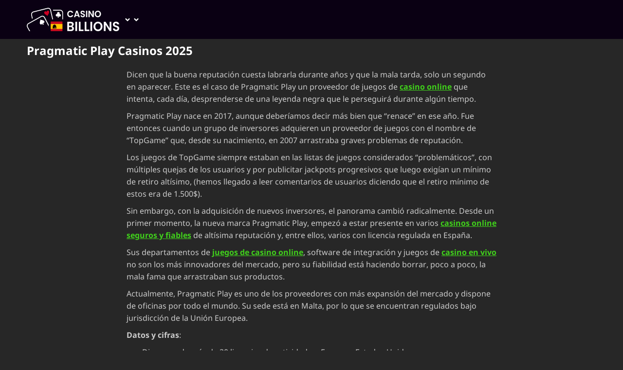

--- FILE ---
content_type: text/html; charset=utf-8
request_url: https://www.casinobillions.com/es/plataformas-de-juegos/pragmatic-play/
body_size: 16360
content:
<!DOCTYPE html><html lang="es-es" dir="ltr" data-theme="theme-one" data-color-scheme="cb_black_neon"><head><meta charSet="utf-8"/><meta name="viewport" content="width=device-width, initial-scale=1"/><link rel="preload" as="image" href="https://www.casinobillions.com/es/img/58/2024/02/20/casinos-online-espana.svg"/><link rel="stylesheet" href="/es/_next/static/css/5455f7aa6ecd9afb.css" data-precedence="next"/><link rel="stylesheet" href="/es/_next/static/css/bac6322ec68c7aea.css" data-precedence="next"/><link rel="stylesheet" href="/es/_next/static/css/79a5b79c457457b5.css" data-precedence="next"/><link rel="stylesheet" href="/es/_next/static/css/b36fe3f8523198d0.css" data-precedence="next"/><link rel="stylesheet" href="/es/_next/static/css/0d0bb1df2d948769.css" data-precedence="next"/><link rel="stylesheet" href="/es/_next/static/css/9591e5944c636356.css" data-precedence="next"/><link rel="stylesheet" href="/es/_next/static/css/1cda8a031b446c8c.css" data-precedence="next"/><link rel="stylesheet" href="/es/_next/static/css/2356503dda79f4d5.css" data-precedence="next"/><link rel="stylesheet" href="/es/_next/static/css/96593cafa59bd249.css" data-precedence="next"/><link rel="stylesheet" href="/es/_next/static/css/c0d439a1965c5720.css" data-precedence="next"/><link rel="preload" as="script" fetchPriority="low" href="/es/_next/static/chunks/webpack-275c0b4cb7ce0b69.js"/><script src="/es/_next/static/chunks/bc4eeb4f-c267b2aa89afc3a2.js" async=""></script><script src="/es/_next/static/chunks/112-c28fa1da4609fb06.js" async=""></script><script src="/es/_next/static/chunks/main-app-a1f1df66d7a248bd.js" async=""></script><script src="/es/_next/static/chunks/221-7fef3513c53675e9.js" async=""></script><script src="/es/_next/static/chunks/920-4e9fd1b7076c8e7e.js" async=""></script><script src="/es/_next/static/chunks/app/%5Blang%5D/layout-d980d2114b591cde.js" async=""></script><script src="/es/_next/static/chunks/921-ecdcddf6c641b2eb.js" async=""></script><script src="/es/_next/static/chunks/736-13b04ae47cd48575.js" async=""></script><script src="/es/_next/static/chunks/81-0843f708bdb981ee.js" async=""></script><script src="/es/_next/static/chunks/671-c8adc6e6a356d5db.js" async=""></script><script src="/es/_next/static/chunks/app/%5Blang%5D/%5B%5B...slug%5D%5D/page-762092c8cb944f08.js" async=""></script><link rel="preload" href="/es/fonts/NotoSans/regular.woff2" as="font" crossorigin="" type="font/woff2"/><link rel="preload" href="/es/fonts/NotoSans/bold.woff2" as="font" crossorigin="" type="font/woff2"/><link rel="preload" href="/es/fonts/NotoSansThai/regular.woff2" as="font" crossorigin="" type="font/woff2"/><link rel="preload" href="/es/fonts/NotoSansThai/bold.woff2" as="font" crossorigin="" type="font/woff2"/><title>Mejores Pragmatic Play Casinos 2025 | Casino Billions España.</title><meta name="description" content="Descubre en Casino Billions los mejores Pragmatic Play casinos 2025 – Tu guía para disfrutar de los mejores juegos de casino en esta plataforma de juegos."/><meta name="robots" content="index, follow"/><meta name="googlebot" content="index, follow"/><link rel="canonical" href="https://www.casinobillions.com/es/plataformas-de-juegos/pragmatic-play/"/><meta property="og:title" content="Pragmatic Play Casinos 2025"/><meta property="og:description" content="Descubre en Casino Billions los mejores Pragmatic Play casinos 2025 – Tu guía para disfrutar de los mejores juegos de casino en esta plataforma de juegos."/><meta property="og:url" content="https://www.casinobillions.com/es/plataformas-de-juegos/pragmatic-play/"/><meta property="og:site_name" content="Casinos online España"/><meta property="og:type" content="website"/><meta name="twitter:card" content="summary"/><meta name="twitter:title" content="Pragmatic Play Casinos 2025"/><meta name="twitter:description" content="Descubre en Casino Billions los mejores Pragmatic Play casinos 2025 – Tu guía para disfrutar de los mejores juegos de casino en esta plataforma de juegos."/><link href="https://www.casinobillions.com/es/styles/schemes/cb_black_neon.css" rel="stylesheet"/><style>
    @font-face {
      font-weight: 400;
      font-family: Noto Sans;
      font-style: normal;
      src: url('/es/fonts/NotoSans/regular.woff2') format('woff2');
      font-display: swap;
    }
    @font-face {
      font-weight: 700;
      font-family: Noto Sans;
      font-style: normal;
      src: url('/es/fonts/NotoSans/bold.woff2') format('woff2');
      font-display: swap;
    }
    @font-face {
      font-weight: 400;
      font-family: Noto Sans Thai;
      font-style: normal;
      src: url('/es/fonts/NotoSansThai/regular.woff2') format('woff2');
      font-display: swap;
    }
    @font-face {
      font-weight: 700;
      font-family: Noto Sans Thai;
      font-style: normal;
      src: url('/es/fonts/NotoSansThai/bold.woff2') format('woff2');
      font-display: swap;
    }</style><script src="/es/_next/static/chunks/polyfills-42372ed130431b0a.js" noModule=""></script></head><body data-version="0.5.30"><div class="layout_root__FwGCM"><header class="header-client_root__y55Ri js-header"><div class="header-client_mainNavigation__T0LrL"><div class="container_root__rLGco header-client_wrapper__m6ToN"><a class="header-logo_root__RitsQ" href="https://www.casinobillions.com/es/"><img title="" alt="Casinos online España" width="205" height="60" decoding="async" data-nimg="1" class="image_root__H4P1G" style="color:transparent" src="https://www.casinobillions.com/es/img/58/2024/02/20/casinos-online-espana.svg"/></a><div class="header-nav_root__FruBb"><nav class="header-nav_nav__fRORl"><ul class="header-nav_list__57WKA header-nav_rootList__oMlul"><li data-depth="0" class="header-nav_navItem__Hr58c header-nav_hasChildren__axzye"><a class="header-nav_navLink__IUdrA" target="_self" rel="" href="https://www.casinobillions.com/es/casinos-online-fiables/"><span>Casinos online fiables</span></a><button class="header-nav_arrowBtn__SAE_o" aria-label="Open sub menu"><span class="header-nav_arrowIconWrap__1ghMJ"><svg stroke="currentColor" fill="currentColor" stroke-width="0" height="1em" width="1em" xmlns="http://www.w3.org/2000/svg" style="transform:rotate(90deg)" class="header-nav_arrowIcon__uqQ33" viewBox="0 0 256 512"><path d="M224.3 273l-136 136c-9.4 9.4-24.6 9.4-33.9 0l-22.6-22.6c-9.4-9.4-9.4-24.6 0-33.9l96.4-96.4-96.4-96.4c-9.4-9.4-9.4-24.6 0-33.9L54.3 103c9.4-9.4 24.6-9.4 33.9 0l136 136c9.5 9.4 9.5 24.6.1 34z"></path></svg></span></button><div class="header-nav_groupsWrapper__vQgcW"><div class="header-nav_groupsWrapperInner__IUK0T"><ul class="header-nav_list__57WKA"><li data-depth="1" class="header-nav_navItem__Hr58c"><a class="header-nav_navLink__IUdrA" target="_self" rel="" href="https://www.casinobillions.com/es/metodos-de-pago/paypal/"><span>Casinos con Paypal</span></a></li><li data-depth="1" class="header-nav_navItem__Hr58c"><a class="header-nav_navLink__IUdrA" target="_self" rel="" href="https://www.casinobillions.com/es/metodos-de-pago/ecopayz/"><span>Casinos con Ecopayz</span></a></li><li data-depth="1" class="header-nav_navItem__Hr58c"><a class="header-nav_navLink__IUdrA" target="_self" rel="" href="https://www.casinobillions.com/es/casinos-online-nuevos/"><span>Casinos online nuevos</span></a></li><li data-depth="1" class="header-nav_navItem__Hr58c"><a class="header-nav_navLink__IUdrA" target="_self" rel="" href="https://www.casinobillions.com/es/casino-con-dinero-real/"><span>Casinos con dinero real</span></a></li><li data-depth="1" class="header-nav_navItem__Hr58c"><a class="header-nav_navLink__IUdrA" target="_self" rel="" href="https://www.casinobillions.com/es/casinos-con-licencia/"><span>Casinos con licencia</span></a></li><li data-depth="1" class="header-nav_navItem__Hr58c"><a class="header-nav_navLink__IUdrA" target="_self" rel="" href="https://www.casinobillions.com/es/opiniones/"><span>Opiniones de casinos</span></a></li></ul></div></div></li><li data-depth="0" class="header-nav_navItem__Hr58c"><a class="header-nav_navLink__IUdrA" target="_self" rel="" href="https://www.casinobillions.com/es/tragamonedas-online/"><span>Tragaperras Online</span></a></li><li data-depth="0" class="header-nav_navItem__Hr58c header-nav_hasChildren__axzye"><a class="header-nav_navLink__IUdrA" target="_self" rel="" href="https://www.casinobillions.com/es/juegos-de-casino/"><span>Más Juegos</span></a><button class="header-nav_arrowBtn__SAE_o" aria-label="Open sub menu"><span class="header-nav_arrowIconWrap__1ghMJ"><svg stroke="currentColor" fill="currentColor" stroke-width="0" height="1em" width="1em" xmlns="http://www.w3.org/2000/svg" style="transform:rotate(90deg)" class="header-nav_arrowIcon__uqQ33" viewBox="0 0 256 512"><path d="M224.3 273l-136 136c-9.4 9.4-24.6 9.4-33.9 0l-22.6-22.6c-9.4-9.4-9.4-24.6 0-33.9l96.4-96.4-96.4-96.4c-9.4-9.4-9.4-24.6 0-33.9L54.3 103c9.4-9.4 24.6-9.4 33.9 0l136 136c9.5 9.4 9.5 24.6.1 34z"></path></svg></span></button><div class="header-nav_groupsWrapper__vQgcW"><div class="header-nav_groupsWrapperInner__IUK0T"><ul class="header-nav_list__57WKA"><li data-depth="1" class="header-nav_navItem__Hr58c"><a class="header-nav_navLink__IUdrA" target="_self" rel="" href="https://www.casinobillions.com/es/ruleta-online/"><span>Ruleta Online</span></a></li><li data-depth="1" class="header-nav_navItem__Hr58c"><a class="header-nav_navLink__IUdrA" target="_self" rel="" href="https://www.casinobillions.com/es/blackjack-online/"><span>Blackjack Online</span></a></li><li data-depth="1" class="header-nav_navItem__Hr58c"><a class="header-nav_navLink__IUdrA" target="_self" rel="" href="https://www.casinobillions.com/es/casino-live/"><span>Casinos en Vivo</span></a></li><li data-depth="1" class="header-nav_navItem__Hr58c"><a class="header-nav_navLink__IUdrA" target="_self" rel="" href="https://www.casinobillions.com/es/rasca-y-gana/"><span>Rasca y Gana Online</span></a></li></ul></div></div></li></ul></nav></div><div class="header-client_controls__yU_aX"><button class="burger-menu_root__PvX2v" aria-label="Open menu"><span></span></button></div></div></div><div class="secondary-menu-wrapper_secondaryMenu__PnVxY" id="portal-secondary-menu"></div></header><div class="page-layout_layoutMiddle__P5_AC"><main class="layout-main_root__NounI js-layout-main layout-main_mainBgColor__GQCKD" data-layout-main="true"><div class="content-holder_root__hTu03" data-has-sub-navigation="false"><div class="container_root__rLGco layout-grid_mainContainer__Nxk_C container_bgColor__V98JH container_boxShadow__A2l_8"><div class="row_root__nKHbf layout-grid_rowAlign__4IMOt" data-testid="row-component"><div class="layout-holder_root__UhP0U"><section data-has-sidebar="false"><div class="content-container_root__mcC5m container" data-single-column="false" data-container-slug="top_container"><div class="widgets-renderer_root__TUXSQ"><div data-d-width="100" class="widget-wrapper_root__T5G5E widget-wrapper_container__E_CHX"><div class="widget-wrapper-client_wrapper__J9EpT"><div class="widget-wrapper_wrapper__556GC"><div class="title_root__Jx0cg" data-limit-width="false"><h1 class="title_heading__Zwsg4">Pragmatic Play Casinos 2025</h1></div></div></div></div></div></div></section><section data-has-sidebar="false"><div class="content-container_root__mcC5m container" data-single-column="true" data-container-slug="middle_container"><div class="widgets-renderer_root__TUXSQ"><div data-d-width="100" class="widget-wrapper_root__T5G5E widget-wrapper_container__E_CHX"><div class="widget-wrapper-client_wrapper__J9EpT"><div class="widget-wrapper_wrapper__556GC"><div class="content_root__USk6f" data-limit-width="false" data-colored-border="colored-border_no" data-colored-background="false"><article class="cms-content_root__rW8yQ"><p class="content-img-wrap img-alignleft"><span hidden="">|</span>Dicen que la buena reputación cuesta labrarla durante años y que la mala tarda, solo un segundo en aparecer. Este es el caso de Pragmatic Play un proveedor de juegos de <a class="" target="_self" rel="" href="https://www.casinobillions.com/es/">casino online</a> que intenta, cada día, desprenderse de una leyenda negra que le perseguirá durante algún tiempo.</p>
<p>Pragmatic Play nace en 2017, aunque deberíamos decir más bien que “renace” en ese año. Fue entonces cuando un grupo de inversores adquieren un proveedor de juegos con el nombre de “TopGame” que, desde su nacimiento, en 2007 arrastraba graves problemas de reputación.</p>
<p>Los juegos de TopGame siempre estaban en las listas de juegos considerados “problemáticos”, con múltiples quejas de los usuarios y por publicitar jackpots progresivos que luego exigían un mínimo de retiro altísimo, (hemos llegado a leer comentarios de usuarios diciendo que el retiro mínimo de estos era de 1.500$).</p>
<p>Sin embargo, con la adquisición de nuevos inversores, el panorama cambió radicalmente. Desde un primer momento, la nueva marca Pragmatic Play, empezó a estar presente en varios <a class="" target="_self" rel="" href="https://www.casinobillions.com/es/casinos-online-fiables/">casinos online seguros y fiables</a> de altísima reputación y, entre ellos, varios con licencia regulada en España.</p>
<p>Sus departamentos de <a class="" target="_self" rel="" href="https://www.casinobillions.com/es/juegos-de-casino/">juegos de casino online</a>, software de integración y juegos de <a class="" target="_self" rel="" href="https://www.casinobillions.com/es/casino-live/">casino en vivo</a> no son los más innovadores del mercado, pero su fiabilidad está haciendo borrar, poco a poco, la mala fama que arrastraban sus productos.</p>
<p>Actualmente, Pragmatic Play es uno de los proveedores con más expansión del mercado y dispone de oficinas por todo el mundo. Su sede está en Malta, por lo que se encuentran regulados bajo jurisdicción de la Unión Europea.</p>
<p><strong>Datos y cifras</strong>:</p>
<ul>
<li>Disponen de más de 20 licencias de actividad en Europa y Estados Unidos.</li>
<li>En su catálogo están disponibles más de 150 títulos de tragamonedas y otros 80 de más juegos de casino online.</li>
<li>Están presentes en casinos online de 80 países, incluida España.</li>
<li>Sus juegos están disponibles en 31 idiomas diferentes.</li>
</ul>
</article></div></div></div></div><div data-d-width="100" class="widget-wrapper_root__T5G5E widget-wrapper_container__E_CHX"><div class="widget-wrapper-client_wrapper__J9EpT"><div class="widget-wrapper_wrapper__556GC"><div class="content_root__USk6f" data-limit-width="false" data-colored-border="colored-border_no" data-colored-background="false"><article class="cms-content_root__rW8yQ"><p>Pragmatic Play intenta hacer olvidar la mala reputación de su anterior marca TopGame a base de adquirir licencias y acreditar su presencia en jurisdicciones reguladas, como es el caso de España, donde está presente en varios casinos autorizados por la Dirección General de Ordenación del Juego, (DGOJ).</p>
<p>Los más de 200 títulos de Pragmatic Play satisfacen los gustos de cualquier jugador, ya que no sólo se limitan a juegos de tragaperras online, sino que también podemos disponen de vídeo bingo, juegos de mesa como <a class="" target="_self" rel="" href="https://www.casinobillions.com/es/blackjack-online/">el blackjack</a> o la <a class="" target="_self" rel="" href="https://www.casinobillions.com/es/blackjack-online/">ruleta</a>, <a class="" target="_self" rel="" href="https://www.casinobillions.com/es/videopoker/">vídeo póker</a> y casino en vivo.</p>
<p>Los gráficos de los juegos de Pragmatic Play no destacan por ser especialmente novedosos, pero sí que son correctos,al igual que su jugabilidad. Quizás el aspecto de sus tragamonedas es un poco, digamos, “básico”, pero cumplen sus funciones.</p>
<p>Si tenemos que destacar algo de los juegos de Pragmatic Play son algunas tragaperras especiales con jackpots progresivos como “Great Rhino” que disponen de premios mucho más altos que el resto.</p>
<h3>Slots online</h3>
<p>Las tragamonedas de Pragmatic Play, como decíamos, no destacan por sus gráficos. Algunas de estas slots disponen de jackpots progresivos que pueden hacer que se incrementen las ganancias. Tan sólo deberás buscar los títulos de este proveedor que vengan destacados con el sello de “jackpot game”</p>
<p>Todos los títulos disponibles de Pragmatic Play son tragaperras clásicas de cinco carretes con juegos internos que te ayudarán a conseguir nuevos bonos y giros gratis. Su jugabilidad es sencilla y quizás, en esto radica su mayor éxito, porque son juegos para probar suerte sin complicarse mucho la vida.</p>
<p>Uno de los aspectos que nos ha llamado la atención gratamente es que la mayoría de los juegos de Pragmatic Play pueden ser probados en modo “demo” en su página oficial. De este modo, un jugador experto podría establecer previamente sus estrategias antes de optar por jugar a una de estas <a class="" target="_self" rel="" href="https://www.casinobillions.com/es/tragamonedas-online/">tragamonedas</a> en un casino online.</p>
<p>A continuación, damos una lista de títulos imprescindibles si queremos disfrutar de las slots de Pragmatic Play:</p>
<p><strong>“Wolf Gold”</strong><br/>
<strong>“Great Rhyno Megaways”</strong><br/>
<strong>“Da Vinci’s Treasure”</strong><br/>
<strong>“Drago – Jewels of Fortune”</strong><br/>
<strong>“Pyramid King”</strong></p>
<p>Pragmatic Play está constantemente sacando nuevos títulos de tragamonedas y, en este sentido, para noviembre de 2020 acaba de anunciar el lanzamiento de dos nuevas: “Book of Kingdoms” y Dragon Tiger”</p>
<h3>Juegos de mesa, video poker y otros juegos de casino online</h3>
<p>La oferta de juegos de Pragmatic Play no es espectacular, ni en cuanto a calidad, ni a gráficos innovadores, pero resulta suficiente si no eres un gourmet de los casinos online. Pragmatic Play dispone de una variedad de juegos para todos los gustos.</p>
<p>Acceder como usuario a un casino online que disponga de juegos de Pragmatic Play es saber que, aunque el casino no ofrezca los juegos más espectaculares del mercado, sí que tendrá juegos suficientes en su catálogo como para no echar en falta ninguno.</p>
<p>Pragmatic Play, además de tragamonedas, dispone de juegos de blackjack, ruleta, baccarat, <a class="" target="_self" rel="" href="https://www.casinobillions.com/es/rasca-y-gana/">rasca y gana</a>, vídeo póker, bingo y keno. Y, si eres de los que les gusta interactuar con el crupier en una partida en directo, Pragmatic Play también tiene una sección de juegos de casino en vivo con la señal funcionando las 24 horas del día.</p>
</article></div></div></div></div><div data-d-width="100" class="widget-wrapper_root__T5G5E widget-wrapper_container__E_CHX"><div class="widget-wrapper-client_wrapper__J9EpT"><div class="widget-wrapper_wrapper__556GC" id="Software-de-casino-móvil-de-Pragmatic-Play"><div class="content_root__USk6f" data-limit-width="false" data-colored-border="colored-border_no" data-colored-background="false"><div class="headline_root__AEhwi"><div class="headline_holder__g9uUN" data-show-stars="true" data-limit-width="false"><h2 class="headline_root__FUw8x">Software de casino móvil de Pragmatic Play</h2></div></div><article class="cms-content_root__rW8yQ"><p>En Pragmatic Play presumen de realizar un “diseño integral” de todos sus juegos, es decir, que, desde el momento en el que se concibe la idea del juego, ya se está pensando en cómo adaptarlo a todos los soportes disponibles, ya sea para ser jugado a través de un operador en línea como para poder jugar en un dispositivo móvil, tablet o smartphone.</p>
<p>Todos los títulos de este proveedor están disponibles para ser jugados, ya sea en tu casino online favorito como en un dispositivo móvil con sistema operativo Android o IOs. Solo tienes que entrar en tu casino online habitual y buscar los juegos de Pragmatic Play para jugarlos desde cualquier dispositivo.</p>
<p><strong>Características:</strong></p>
<ul>
<li>Una oferta completa de juegos, aunque no destacan por su originalidad.</li>
<li>Busca sus tragamonedas con jackpots progresivos para conseguir más ganancias.</li>
<li>Hacen crecer su reputación a base de conseguir licencias de actividad, disponiendo más de 20 en diferentes países, entre ellos, España.</li>
</ul>
</article></div></div></div></div><div data-d-width="100" class="widget-wrapper_root__T5G5E widget-wrapper_container__E_CHX"><div class="widget-wrapper-client_wrapper__J9EpT"><div class="widget-wrapper_wrapper__556GC" id="RTP-de-los-juegos-de-Pragmatic-Play"><div class="content_root__USk6f" data-limit-width="false" data-colored-border="colored-border_no" data-colored-background="false"><div class="headline_root__AEhwi"><div class="headline_holder__g9uUN" data-show-stars="true" data-limit-width="false"><h2 class="headline_root__FUw8x">RTP de los juegos de Pragmatic Play</h2></div></div><article class="cms-content_root__rW8yQ"><p>La mala fama de “TopGame” ha sido siempre un lastre para Pragmatic Play. Constantemente la política de empresa busca en hacer crecer su reputación, a veces a base de regulaciones, pero en otras ocasiones intentado atraer a nuevos usuarios prometiéndoles buenas ganancias.</p>
<p>En este sentido, ya hemos hablado anteriormente de las tragaperras con jackpots progresivos, pero, además, las slots de Pragmatic Play disponen también de una RTP alta para intentar que los jugadores elijan esta marca.</p>
<p>La media de RTP de las tragaperras de Pragmatic Play oscila entre el 96% y, en ocasiones, supera el 98%, por lo que podemos decir que la volatilidad de sus tragamonedas es media/alta o alta.</p>
<p>Estos son algunos ejemplos de las tragaperras de Pragmatic Play que más porcentaje de RTP ofrecen:</p>
<p>“Gold Train” – RTP 97.16% volatilidad alta.<br/>
“Medusa Strike” – RTP 97.08% volatilidad alta.<br/>
“Caishen’s Gold” – RTP 97.08% volatilidad alta.<br/>
“Irish Charms” – RTP 96.96% volatilidad media / alta.</p>
<p>Destacando como la mejor tragamonedas en cuanto a RTP a:</p>
<p>“The Catfather” – RTP 98.10% volatilidad alta.</p>
</article></div></div></div></div><div data-d-width="100" class="widget-wrapper_root__T5G5E widget-wrapper_container__E_CHX"><div class="widget-wrapper-client_wrapper__J9EpT"><div class="widget-wrapper_wrapper__556GC" id="Galardones-de-Pragmatic-Play"><div class="content_root__USk6f" data-limit-width="false" data-colored-border="colored-border_no" data-colored-background="false"><div class="headline_root__AEhwi"><div class="headline_holder__g9uUN" data-show-stars="true" data-limit-width="false"><h2 class="headline_root__FUw8x">Galardones de Pragmatic Play</h2></div></div><article class="cms-content_root__rW8yQ"><p>Desde su refundación en 2017 en la marca de Pragmatic Play, el objetivo siempre fue hacer olvidar la mala fama de TopGames. Es por esto por lo que, en Pragmatic Play se ha buscado siempre lograr premios que hagan crecer su reputación.</p>
<p>Ya en el mismo 2017, Pragmatic Play fue nominada a varios premios EGR, (los más prestigiosos en el mundo de los juegos de casino online), y, desde entonces, ha cosechado varios galardones en los últimos años.</p>
<p>En 2020, Pragmatic Play ha aparecido en nuestra sección de noticias por haber conseguido los siguientes premios:</p>
<p>– “<strong>Mejor proveedor de softaware para iGaming</strong>” en los IGA 2020 Gaming Awards.<br/>
– “<strong>Mejor proveedor de tragamonedas” y “Mejor proveedor de juegos de vídeo bingo</strong>” en los WhichBingo 2020 Awards.</p>
</article></div></div></div></div><div data-d-width="100" class="widget-wrapper_root__T5G5E widget-wrapper_container__E_CHX"><div class="widget-wrapper-client_wrapper__J9EpT"><div class="widget-wrapper_wrapper__556GC" id="Seguridad-y-protección-en-los-Pragmatic-Play-casinos"><div class="content_root__USk6f" data-limit-width="false" data-colored-border="colored-border_no" data-colored-background="false"><div class="headline_root__AEhwi"><div class="headline_holder__g9uUN" data-show-stars="true" data-limit-width="false"><h2 class="headline_root__FUw8x">Seguridad y protección en los Pragmatic Play casinos</h2></div></div><article class="cms-content_root__rW8yQ"><p>La losa de una mala fama hace que necesites redoblar tus esfuerzos en materia de seguridad para que nuevos clientes puedan confiar en ti.</p>
<p>Así, desde Pragmatic Play aseguran monitorizar el 99,99% del rendimiento de sus juegos en tiempo real, para optimizarlo continuamente y mejorar la experiencia de los jugadores garantizando que estos estén siempre estarán operando en un entorno de juego seguro.</p>
<p>No obstante, y aunque el objetivo de Pragmatic Play es el de alejar a los jugadores de cualquier experiencia no deseada, siempre puedes echar mano de la lista de casinos seguros y fiables que disponemos en Casino Billions España y en donde podrás encontrar juegos de Pragmatic Play.</p>
</article></div></div></div></div><div data-d-width="100" class="widget-wrapper_root__T5G5E widget-wrapper_container__E_CHX"><div class="widget-wrapper-client_wrapper__J9EpT"><div class="widget-wrapper_wrapper__556GC"><div class="flexbox_root___PlXK"><h4 class="headline_root__FUw8x headline_center__alNAf">popular proveedores de juegos</h4><ul class="flexbox_list__deebx"><li class="flexbox-item_root__xriLB"><span class="flexbox-item_textWrap__QlJHu"><a class="cms-link_styledLink__ykAdr" target="_self" rel="" href="https://www.casinobillions.com/es/plataformas-de-juegos/rng-play/">RNG</a></span></li><li class="flexbox-item_root__xriLB"><span class="flexbox-item_textWrap__QlJHu"><a class="cms-link_styledLink__ykAdr" target="_self" rel="" href="https://www.casinobillions.com/es/plataformas-de-juegos/r-franco/">R. Franco</a></span></li><li class="flexbox-item_root__xriLB"><span class="flexbox-item_textWrap__QlJHu"><a class="cms-link_styledLink__ykAdr" target="_self" rel="" href="https://www.casinobillions.com/es/plataformas-de-juegos/playtech/">Playtech</a></span></li><li class="flexbox-item_root__xriLB"><span class="flexbox-item_textWrap__QlJHu"><a class="cms-link_styledLink__ykAdr" target="_self" rel="" href="https://www.casinobillions.com/es/plataformas-de-juegos/netent/">Netent</a></span></li><li class="flexbox-item_root__xriLB"><span class="flexbox-item_textWrap__QlJHu"><a class="cms-link_styledLink__ykAdr" target="_self" rel="" href="https://www.casinobillions.com/es/plataformas-de-juegos/microgaming/">Microgaming</a></span></li><li class="flexbox-item_root__xriLB"><span class="flexbox-item_textWrap__QlJHu"><a class="cms-link_styledLink__ykAdr" target="_self" rel="" href="https://www.casinobillions.com/es/plataformas-de-juegos/igt/">IGT</a></span></li><li class="flexbox-item_root__xriLB"><span class="flexbox-item_textWrap__QlJHu"><a class="cms-link_styledLink__ykAdr" target="_self" rel="" href="https://www.casinobillions.com/es/plataformas-de-juegos/betsoft/">Betsoft</a></span></li><li class="flexbox-item_root__xriLB"><span class="flexbox-item_textWrap__QlJHu"><a class="cms-link_styledLink__ykAdr" target="_self" rel="" href="https://www.casinobillions.com/es/plataformas-de-juegos/mga/">MGA</a></span></li></ul></div></div></div></div></div></div><div class="content-container_root__mcC5m container" data-single-column="true" data-container-slug="bottom_container"></div></section></div><div class="breadcrumbs_root___wy01 breadcrumbs_showOnDesktop__ymIeR breadcrumbs_showOnMobile__5Av05"><ul><li><a class="" href="https://www.casinobillions.com/es/"><span>CasinoBillions España</span></a><span class="breadcrumbs_iconWrap__1Gln_"><svg stroke="currentColor" fill="currentColor" stroke-width="0" height="1em" width="1em" xmlns="http://www.w3.org/2000/svg" style="transform:none" class="breadcrumbs_icon__Wsrx4" viewBox="0 0 256 512"><path d="M224.3 273l-136 136c-9.4 9.4-24.6 9.4-33.9 0l-22.6-22.6c-9.4-9.4-9.4-24.6 0-33.9l96.4-96.4-96.4-96.4c-9.4-9.4-9.4-24.6 0-33.9L54.3 103c9.4-9.4 24.6-9.4 33.9 0l136 136c9.5 9.4 9.5 24.6.1 34z"></path></svg></span></li><li><a class="" href="https://www.casinobillions.com/es/plataformas-de-juegos/">Game Platforms</a><span class="breadcrumbs_iconWrap__1Gln_"><svg stroke="currentColor" fill="currentColor" stroke-width="0" height="1em" width="1em" xmlns="http://www.w3.org/2000/svg" style="transform:none" class="breadcrumbs_icon__Wsrx4" viewBox="0 0 256 512"><path d="M224.3 273l-136 136c-9.4 9.4-24.6 9.4-33.9 0l-22.6-22.6c-9.4-9.4-9.4-24.6 0-33.9l96.4-96.4-96.4-96.4c-9.4-9.4-9.4-24.6 0-33.9L54.3 103c9.4-9.4 24.6-9.4 33.9 0l136 136c9.5 9.4 9.5 24.6.1 34z"></path></svg></span></li><li>Pragmatic Play Casinos 2025</li></ul></div></div></div></div><script type="application/ld+json">{"@context":"https://schema.org","@type":"WebPage","name":"Pragmatic Play Casinos 2025","datePublished":"2020-11-23T08:57:12+01:00","dateModified":"2024-03-25T08:59:08+01:00"}</script><script type="application/ld+json">{"@context":"https://schema.org","@type":"Organization","logo":"https://www.casinobillions.com/es/img/58/2024/02/20/casinos-online-espana.svg","url":"https://www.casinobillions.com/es"}</script><script type="application/ld+json">{"@context":"https://schema.org","@type":"BreadcrumbList","itemListElement":[{"@type":"ListItem","position":1,"name":"CasinoBillions España","item":"https://www.casinobillions.com/es/"},{"@type":"ListItem","position":2,"name":"Game Platforms","item":"https://www.casinobillions.com/es/plataformas-de-juegos/"},{"@type":"ListItem","position":3,"name":"Pragmatic Play Casinos 2025","item":"https://www.casinobillions.com/es/plataformas-de-juegos/pragmatic-play/"}]}</script><script type="application/ld+json">{"@context":"https://schema.org","@graph":[{"@type":"SiteNavigationElement","name":"Casinos online fiables","url":"https://www.casinobillions.com/es/casinos-online-fiables/"},{"@type":"SiteNavigationElement","name":"Tragaperras Online","url":"https://www.casinobillions.com/es/tragamonedas-online/"},{"@type":"SiteNavigationElement","name":"Más Juegos","url":"https://www.casinobillions.com/es/juegos-de-casino/"}]}</script></main></div><div class="js-footer"><footer class="footer_root__biMPn"><div class="container_root__rLGco"><div class="navigation_root__uKlXp"><div class="navigation_column__GaNYf"><ul class="navigation_list__1OYgT"><li class="navigationItem_navItem__w0DsY"><a class="navigationItem_menuItem__dBYGg" target="_self" rel="" href="https://espana.casinobillions.com/sobre-nosotros/">Sobre nosotros</a></li></ul></div><div class="navigation_column__GaNYf"><ul class="navigation_list__1OYgT"><li class="navigationItem_navItem__w0DsY"><a class="navigationItem_menuItem__dBYGg" target="_self" rel="" href="https://espana.casinobillions.com/politica-de-privacidad/">Política de privacidad</a></li></ul></div><div class="navigation_column__GaNYf"><ul class="navigation_list__1OYgT"><li class="navigationItem_navItem__w0DsY"><a class="navigationItem_menuItem__dBYGg" target="_self" rel="" href="https://espana.casinobillions.com/mapa-del-sitio/">Mapa del sitio</a></li></ul></div><div class="navigation_column__GaNYf"><ul class="navigation_list__1OYgT"><li class="navigationItem_navItem__w0DsY"><a class="navigationItem_menuItem__dBYGg" target="_self" rel="" href="https://www.youtube.com/channel/UCS2F9A1fic9LFUdXx88GG-w/playlists">CasinoBillions Youtube</a></li></ul></div></div><div><div class="navigation-logos_navHead__GPEnf"><div class="navigation-logos_title__x1D_x">+18 | Publicidad | Juego responsable</div></div><div class="navigation-logos_navList__IogGq"><div><div class="navigation-logos_navItem__Czkxh"><a class="" target="_self" rel="" href="https://certify.gpwa.org/verify/casinobillions.com/"><img title="" alt="" loading="lazy" width="64" height="40" decoding="async" data-nimg="1" class="navigation-logos_logo__yaJ4G image_root__H4P1G" style="color:transparent" src="https://www.casinobillions.com/es/img/width=64,height=40/58/2024/02/20/GPWA.png"/></a></div></div><div><div class="navigation-logos_navItem__Czkxh"><a class="" target="_self" rel="" href="https://www.juegoseguro.es/"><img title="" alt="" loading="lazy" width="64" height="40" decoding="async" data-nimg="1" class="navigation-logos_logo__yaJ4G image_root__H4P1G" style="color:transparent" src="https://www.casinobillions.com/es/img/width=64,height=40/58/2024/02/20/Juego-Seguro-4.png"/></a></div></div><div><div class="navigation-logos_navItem__Czkxh"><a class="" target="_self" rel="" href="https://www.jugarbien.es/"><img title="" alt="" loading="lazy" width="64" height="40" decoding="async" data-nimg="1" class="navigation-logos_logo__yaJ4G image_root__H4P1G" style="color:transparent" src="https://www.casinobillions.com/es/img/width=64,height=40/58/2024/02/20/Jugar-Bien.png"/></a></div></div><div><div class="navigation-logos_navItem__Czkxh"><a class="" target="_self" rel="" href="https://www.ordenacionjuego.es/es/rgiaj"><img title="" alt="" loading="lazy" width="53" height="40" decoding="async" data-nimg="1" class="navigation-logos_logo__yaJ4G image_root__H4P1G" style="color:transparent" src="https://www.casinobillions.com/es/img/width=53,height=40/58/2024/02/20/autoprohibicion.png"/></a></div></div><div><div class="navigation-logos_navItem__Czkxh"><span class=""><img title="" alt="" loading="lazy" width="64" height="40" decoding="async" data-nimg="1" class="navigation-logos_logo__yaJ4G image_root__H4P1G" style="color:transparent" src="https://www.casinobillions.com/es/img/width=64,height=40/58/2024/02/20/SSL.png"/></span></div></div><div><div class="navigation-logos_navItem__Czkxh"><span class=""><img title="" alt="" loading="lazy" width="64" height="40" decoding="async" data-nimg="1" class="navigation-logos_logo__yaJ4G image_root__H4P1G" style="color:transparent" src="https://www.casinobillions.com/es/img/width=64,height=40/58/2024/02/20/18.png"/></span></div></div><div><div class="navigation-logos_navItem__Czkxh"><a class="" target="_self" rel="" href="https://www.dmca.com/Protection/Status.aspx?ID=5e011cf3-b5ee-4ba2-979a-c2ee36637015&amp;refurl=https://espana.casinobillions.com/"><img title="" alt="" loading="lazy" width="38" height="40" decoding="async" data-nimg="1" class="navigation-logos_logo__yaJ4G image_root__H4P1G" style="color:transparent" src="https://www.casinobillions.com/es/img/width=38,height=40/58/2024/02/20/DMCA-LOGO-1.jpg"/></a></div></div></div></div></div></footer></div><button class="back-to-top_backToTop__WKNno js-back-to-top back-to-top_hidden__FicO8" aria-label="Back to top"><div class="back-to-top_mainButton__RMcQP"></div><div class="back-to-top_expandedButton__zs0bM">BACK TO TOP</div></button><div id="modal-portal"></div></div><script src="/es/_next/static/chunks/webpack-275c0b4cb7ce0b69.js" async=""></script><script>(self.__next_f=self.__next_f||[]).push([0])</script><script>self.__next_f.push([1,"1:\"$Sreact.fragment\"\n2:I[82535,[],\"\"]\n3:I[57627,[],\"\"]\n6:I[31012,[],\"OutletBoundary\"]\n8:I[31012,[],\"MetadataBoundary\"]\na:I[31012,[],\"ViewportBoundary\"]\nc:I[90930,[],\"\"]\n:HL[\"/es/_next/static/css/5455f7aa6ecd9afb.css\",\"style\"]\n:HL[\"/es/_next/static/css/bac6322ec68c7aea.css\",\"style\"]\n:HL[\"/es/_next/static/css/79a5b79c457457b5.css\",\"style\"]\n:HL[\"/es/_next/static/css/b36fe3f8523198d0.css\",\"style\"]\n:HL[\"/es/_next/static/css/0d0bb1df2d948769.css\",\"style\"]\n:HL[\"/es/_next/static/css/9591e5944c636356.css\",\"style\"]\n:HL[\"/es/_next/static/css/1cda8a031b446c8c.css\",\"style\"]\n:HL[\"/es/_next/static/css/2356503dda79f4d5.css\",\"style\"]\n:HL[\"/es/_next/static/css/96593cafa59bd249.css\",\"style\"]\n:HL[\"/es/_next/static/css/c0d439a1965c5720.css\",\"style\"]\n"])</script><script>self.__next_f.push([1,"0:{\"P\":null,\"b\":\"Ke7q30qgkqjlSL96Q9F8R\",\"p\":\"/es\",\"c\":[\"\",\"plataformas-de-juegos\",\"pragmatic-play\",\"\"],\"i\":false,\"f\":[[[\"\",{\"children\":[[\"lang\",\"default\",\"d\"],{\"children\":[[\"slug\",\"plataformas-de-juegos/pragmatic-play\",\"oc\"],{\"children\":[\"__PAGE__\",{}]}]},\"$undefined\",\"$undefined\",true]}],[\"\",[\"$\",\"$1\",\"c\",{\"children\":[null,[\"$\",\"$L2\",null,{\"parallelRouterKey\":\"children\",\"segmentPath\":[\"children\"],\"error\":\"$undefined\",\"errorStyles\":\"$undefined\",\"errorScripts\":\"$undefined\",\"template\":[\"$\",\"$L3\",null,{}],\"templateStyles\":\"$undefined\",\"templateScripts\":\"$undefined\",\"notFound\":[[],[[\"$\",\"title\",null,{\"children\":\"404: This page could not be found.\"}],[\"$\",\"div\",null,{\"style\":{\"fontFamily\":\"system-ui,\\\"Segoe UI\\\",Roboto,Helvetica,Arial,sans-serif,\\\"Apple Color Emoji\\\",\\\"Segoe UI Emoji\\\"\",\"height\":\"100vh\",\"textAlign\":\"center\",\"display\":\"flex\",\"flexDirection\":\"column\",\"alignItems\":\"center\",\"justifyContent\":\"center\"},\"children\":[\"$\",\"div\",null,{\"children\":[[\"$\",\"style\",null,{\"dangerouslySetInnerHTML\":{\"__html\":\"body{color:#000;background:#fff;margin:0}.next-error-h1{border-right:1px solid rgba(0,0,0,.3)}@media (prefers-color-scheme:dark){body{color:#fff;background:#000}.next-error-h1{border-right:1px solid rgba(255,255,255,.3)}}\"}}],[\"$\",\"h1\",null,{\"className\":\"next-error-h1\",\"style\":{\"display\":\"inline-block\",\"margin\":\"0 20px 0 0\",\"padding\":\"0 23px 0 0\",\"fontSize\":24,\"fontWeight\":500,\"verticalAlign\":\"top\",\"lineHeight\":\"49px\"},\"children\":404}],[\"$\",\"div\",null,{\"style\":{\"display\":\"inline-block\"},\"children\":[\"$\",\"h2\",null,{\"style\":{\"fontSize\":14,\"fontWeight\":400,\"lineHeight\":\"49px\",\"margin\":0},\"children\":\"This page could not be found.\"}]}]]}]}]]],\"forbidden\":\"$undefined\",\"unauthorized\":\"$undefined\"}]]}],{\"children\":[[\"lang\",\"default\",\"d\"],[\"$\",\"$1\",\"c\",{\"children\":[[[\"$\",\"link\",\"0\",{\"rel\":\"stylesheet\",\"href\":\"/es/_next/static/css/5455f7aa6ecd9afb.css\",\"precedence\":\"next\",\"crossOrigin\":\"$undefined\",\"nonce\":\"$undefined\"}]],\"$L4\"]}],{\"children\":[[\"slug\",\"plataformas-de-juegos/pragmatic-play\",\"oc\"],[\"$\",\"$1\",\"c\",{\"children\":[null,[\"$\",\"$L2\",null,{\"parallelRouterKey\":\"children\",\"segmentPath\":[\"children\",\"$0:f:0:1:2:children:0\",\"children\",\"$0:f:0:1:2:children:2:children:0\",\"children\"],\"error\":\"$undefined\",\"errorStyles\":\"$undefined\",\"errorScripts\":\"$undefined\",\"template\":[\"$\",\"$L3\",null,{}],\"templateStyles\":\"$undefined\",\"templateScripts\":\"$undefined\",\"notFound\":\"$undefined\",\"forbidden\":\"$undefined\",\"unauthorized\":\"$undefined\"}]]}],{\"children\":[\"__PAGE__\",[\"$\",\"$1\",\"c\",{\"children\":[\"$L5\",[[\"$\",\"link\",\"0\",{\"rel\":\"stylesheet\",\"href\":\"/es/_next/static/css/bac6322ec68c7aea.css\",\"precedence\":\"next\",\"crossOrigin\":\"$undefined\",\"nonce\":\"$undefined\"}],[\"$\",\"link\",\"1\",{\"rel\":\"stylesheet\",\"href\":\"/es/_next/static/css/79a5b79c457457b5.css\",\"precedence\":\"next\",\"crossOrigin\":\"$undefined\",\"nonce\":\"$undefined\"}],[\"$\",\"link\",\"2\",{\"rel\":\"stylesheet\",\"href\":\"/es/_next/static/css/b36fe3f8523198d0.css\",\"precedence\":\"next\",\"crossOrigin\":\"$undefined\",\"nonce\":\"$undefined\"}],[\"$\",\"link\",\"3\",{\"rel\":\"stylesheet\",\"href\":\"/es/_next/static/css/0d0bb1df2d948769.css\",\"precedence\":\"next\",\"crossOrigin\":\"$undefined\",\"nonce\":\"$undefined\"}],[\"$\",\"link\",\"4\",{\"rel\":\"stylesheet\",\"href\":\"/es/_next/static/css/9591e5944c636356.css\",\"precedence\":\"next\",\"crossOrigin\":\"$undefined\",\"nonce\":\"$undefined\"}],[\"$\",\"link\",\"5\",{\"rel\":\"stylesheet\",\"href\":\"/es/_next/static/css/1cda8a031b446c8c.css\",\"precedence\":\"next\",\"crossOrigin\":\"$undefined\",\"nonce\":\"$undefined\"}],[\"$\",\"link\",\"6\",{\"rel\":\"stylesheet\",\"href\":\"/es/_next/static/css/2356503dda79f4d5.css\",\"precedence\":\"next\",\"crossOrigin\":\"$undefined\",\"nonce\":\"$undefined\"}],[\"$\",\"link\",\"7\",{\"rel\":\"stylesheet\",\"href\":\"/es/_next/static/css/96593cafa59bd249.css\",\"precedence\":\"next\",\"crossOrigin\":\"$undefined\",\"nonce\":\"$undefined\"}],[\"$\",\"link\",\"8\",{\"rel\":\"stylesheet\",\"href\":\"/es/_next/static/css/c0d439a1965c5720.css\",\"precedence\":\"next\",\"crossOrigin\":\"$undefined\",\"nonce\":\"$undefined\"}]],[\"$\",\"$L6\",null,{\"children\":\"$L7\"}]]}],{},null,false]},null,false]},null,false]},null,false],[\"$\",\"$1\",\"h\",{\"children\":[null,[\"$\",\"$1\",\"4kebEzaMCsrmzo_k8n6X5\",{\"children\":[[\"$\",\"$L8\",null,{\"children\":\"$L9\"}],[\"$\",\"$La\",null,{\"children\":\"$Lb\"}],null]}]]}],false]],\"m\":\"$undefined\",\"G\":[\"$c\",\"$undefined\"],\"s\":false,\"S\":true}\n"])</script><script>self.__next_f.push([1,"f:I[25268,[\"221\",\"static/chunks/221-7fef3513c53675e9.js\",\"920\",\"static/chunks/920-4e9fd1b7076c8e7e.js\",\"160\",\"static/chunks/app/%5Blang%5D/layout-d980d2114b591cde.js\"],\"GeoSiteSuggestionProvider\"]\n"])</script><script>self.__next_f.push([1,"4:[\"$\",\"html\",null,{\"lang\":\"es-es\",\"dir\":\"ltr\",\"data-theme\":\"theme-one\",\"data-color-scheme\":\"cb_black_neon\",\"children\":[[\"$\",\"head\",null,{\"children\":[[\"$\",\"link\",null,{\"href\":\"https://www.casinobillions.com/es/styles/schemes/cb_black_neon.css\",\"rel\":\"stylesheet\"}],\"$Ld\",\"$Le\",[[\"$\",\"link\",\"Noto Sans-regular\",{\"rel\":\"preload\",\"href\":\"/es/fonts/NotoSans/regular.woff2\",\"as\":\"font\",\"crossOrigin\":\"\",\"type\":\"font/woff2\"}],[\"$\",\"link\",\"Noto Sans-bold\",{\"rel\":\"preload\",\"href\":\"/es/fonts/NotoSans/bold.woff2\",\"as\":\"font\",\"crossOrigin\":\"\",\"type\":\"font/woff2\"}],[\"$\",\"link\",\"Noto Sans Thai-regular\",{\"rel\":\"preload\",\"href\":\"/es/fonts/NotoSansThai/regular.woff2\",\"as\":\"font\",\"crossOrigin\":\"\",\"type\":\"font/woff2\"}],[\"$\",\"link\",\"Noto Sans Thai-bold\",{\"rel\":\"preload\",\"href\":\"/es/fonts/NotoSansThai/bold.woff2\",\"as\":\"font\",\"crossOrigin\":\"\",\"type\":\"font/woff2\"}],[\"$\",\"style\",null,{\"dangerouslySetInnerHTML\":{\"__html\":\"\\n    @font-face {\\n      font-weight: 400;\\n      font-family: Noto Sans;\\n      font-style: normal;\\n      src: url('/es/fonts/NotoSans/regular.woff2') format('woff2');\\n      font-display: swap;\\n    }\\n    @font-face {\\n      font-weight: 700;\\n      font-family: Noto Sans;\\n      font-style: normal;\\n      src: url('/es/fonts/NotoSans/bold.woff2') format('woff2');\\n      font-display: swap;\\n    }\\n    @font-face {\\n      font-weight: 400;\\n      font-family: Noto Sans Thai;\\n      font-style: normal;\\n      src: url('/es/fonts/NotoSansThai/regular.woff2') format('woff2');\\n      font-display: swap;\\n    }\\n    @font-face {\\n      font-weight: 700;\\n      font-family: Noto Sans Thai;\\n      font-style: normal;\\n      src: url('/es/fonts/NotoSansThai/bold.woff2') format('woff2');\\n      font-display: swap;\\n    }\"}}]]]}],[\"$\",\"body\",null,{\"data-version\":\"0.5.30\",\"children\":[\"$\",\"$Lf\",null,{\"children\":[\"$\",\"$L2\",null,{\"parallelRouterKey\":\"children\",\"segmentPath\":[\"children\",\"$0:f:0:1:2:children:0\",\"children\"],\"error\":\"$undefined\",\"errorStyles\":\"$undefined\",\"errorScripts\":\"$undefined\",\"template\":[\"$\",\"$L3\",null,{}],\"templateStyles\":\"$undefined\",\"templateScripts\":\"$undefined\",\"notFound\":[[[\"$\",\"link\",\"0\",{\"rel\":\"stylesheet\",\"href\":\"/es/_next/static/css/bac6322ec68c7aea.css\",\"precedence\":\"next\",\"crossOrigin\":\"$undefined\",\"nonce\":\"$undefined\"}],[\"$\",\"link\",\"1\",{\"rel\":\"stylesheet\",\"href\":\"/es/_next/static/css/79a5b79c457457b5.css\",\"precedence\":\"next\",\"crossOrigin\":\"$undefined\",\"nonce\":\"$undefined\"}],[\"$\",\"link\",\"2\",{\"rel\":\"stylesheet\",\"href\":\"/es/_next/static/css/b36fe3f8523198d0.css\",\"precedence\":\"next\",\"crossOrigin\":\"$undefined\",\"nonce\":\"$undefined\"}],[\"$\",\"link\",\"3\",{\"rel\":\"stylesheet\",\"href\":\"/es/_next/static/css/0d0bb1df2d948769.css\",\"precedence\":\"next\",\"crossOrigin\":\"$undefined\",\"nonce\":\"$undefined\"}],[\"$\",\"link\",\"4\",{\"rel\":\"stylesheet\",\"href\":\"/es/_next/static/css/9591e5944c636356.css\",\"precedence\":\"next\",\"crossOrigin\":\"$undefined\",\"nonce\":\"$undefined\"}],[\"$\",\"link\",\"5\",{\"rel\":\"stylesheet\",\"href\":\"/es/_next/static/css/1cda8a031b446c8c.css\",\"precedence\":\"next\",\"crossOrigin\":\"$undefined\",\"nonce\":\"$undefined\"}],[\"$\",\"link\",\"6\",{\"rel\":\"stylesheet\",\"href\":\"/es/_next/static/css/2356503dda79f4d5.css\",\"precedence\":\"next\",\"crossOrigin\":\"$undefined\",\"nonce\":\"$undefined\"}],[\"$\",\"link\",\"7\",{\"rel\":\"stylesheet\",\"href\":\"/es/_next/static/css/96593cafa59bd249.css\",\"precedence\":\"next\",\"crossOrigin\":\"$undefined\",\"nonce\":\"$undefined\"}],[\"$\",\"link\",\"8\",{\"rel\":\"stylesheet\",\"href\":\"/es/_next/static/css/c0d439a1965c5720.css\",\"precedence\":\"next\",\"crossOrigin\":\"$undefined\",\"nonce\":\"$undefined\"}]],\"$L10\"],\"forbidden\":\"$undefined\",\"unauthorized\":\"$undefined\"}]}]}]]}]\n"])</script><script>self.__next_f.push([1,"e:null\n"])</script><script>self.__next_f.push([1,"11:I[70914,[\"221\",\"static/chunks/221-7fef3513c53675e9.js\",\"920\",\"static/chunks/920-4e9fd1b7076c8e7e.js\",\"160\",\"static/chunks/app/%5Blang%5D/layout-d980d2114b591cde.js\"],\"default\"]\nd:[\"$\",\"$L11\",null,{\"isDraftMode\":false,\"children\":[null,null]}]\n"])</script><script>self.__next_f.push([1,"b:[[\"$\",\"meta\",\"0\",{\"name\":\"viewport\",\"content\":\"width=device-width, initial-scale=1\"}]]\n"])</script><script>self.__next_f.push([1,"12:I[40968,[\"921\",\"static/chunks/921-ecdcddf6c641b2eb.js\",\"736\",\"static/chunks/736-13b04ae47cd48575.js\",\"920\",\"static/chunks/920-4e9fd1b7076c8e7e.js\",\"81\",\"static/chunks/81-0843f708bdb981ee.js\",\"671\",\"static/chunks/671-c8adc6e6a356d5db.js\",\"481\",\"static/chunks/app/%5Blang%5D/%5B%5B...slug%5D%5D/page-762092c8cb944f08.js\"],\"Providers\"]\n"])</script><script>self.__next_f.push([1,"10:[\"$\",\"$L12\",null,{\"globalData\":{\"navigations\":{\"header_nav\":{\"title\":\"Main Nav menu\"},\"footer_nav\":{\"title\":\"Footer menu\"},\"footer_logos_nav\":{\"title\":\"Footer logos\"},\"social_media_menu\":{\"title\":\"Social Media Menu\"},\"sticky_nav\":{\"title\":\"Sticky Menu\"},\"sub_categories_menu\":{\"title\":\"Sub-Categories Menu\"},\"bottom_tab_navigation\":{\"title\":\"Bottom Tabs Menu\"}},\"translations\":{\"choose your country\":\"Nuestros sitios:\",\"read review\":\"Opinión\",\"details\":\"Detalles\",\"total score\":\"Total Ranking\",\"articles by:\":\"\",\"by:\":\"By:\",\"all reviews by\":\"All Reviews by\",\"event ended\":\"event ended\",\"by operator\":\"By Operator\",\"amount ascending\":\"Amount ascending\",\"amount descending\":\"Amount descending\",\"clear\":\"Clear\",\"the promotion is valid from {from} to {to}\":\"The promotion is valid from {from} to {to}\",\"the promotion is valid to {to}\":\"The promotion is valid to {to}\",\"the promotion is valid from {from}\":\"The promotion is valid from {from}\",\"try free\":\"Try free\",\"play now\":\"Play now\",\"load more\":\"Load more\",\"filters\":\"Filters\",\"advanced filters\":\"Advanced Filters\",\"by provider\":\"By Provider\",\"by device type\":\"By Device Type\",\"by game type\":\"By Game Type\",\"by volatility\":\"By Volatility\",\"show games\":\"Show Games\",\"reset all filters\":\"Reset All Filters\",\"nothing found\":\"Nothing found\",\"apologies, but no results were found.\":\"Apologies, but no results were found.\",\"open filter\":\"Open filter\",\"+ {count} images\":\"+ {count} images\",\"copied!\":\"Copied!\",\"payout speed\":\"Payout Speed\",\"game types\":\"Game Types\",\"payment methods\":\"Payment Methods\",\"game providers\":\"Game Providers\",\"more\":\"More\",\"cookies\":\"Cookies\",\"read more\":\"Read more\",\"accept\":\"Accept\",\"page content\":\"Page Content\",\"search\":\"Search\",\"result\":\"Result\",\"you don't have any searches\":\"You don't have any searches\",\"we couldn't find any results for your search\":\"We couldn't find any results for your search\",\"select country\":\"Select Country\",\"most recent\":\"Most Recent\",\"fact checked by:\":\"Fact Checked By:\",\"last updated:\":\"Last Updated:\",\"would you like to switch to your local site?\":\"Would you like to switch to your local site?\",\"go\":\"Go\",\"also available on:\":\"Also available on:\",\"regulated by\":\"Regulated By\",\"facts \u0026 figures\":\"Facts \u0026 Figures\",\"features\":\"Features\",\"leagues\":\"Leagues\",\"sports\":\"Sports\",\"promo code\":\"Promo code\",\"mobile\":\"Mobile\",\"tablet\":\"Tablet\",\"desktop\":\"Desktop\",\"subscribe\":\"Subscribe\",\"sign up\":\"Sign Up\",\"unlock a top bonus when you sign up!\":\"Unlock a Top Bonus When You Sign Up!\",\"email\":\"Email\",\"enter your email\":\"Enter your email\",\"i am 18+ \u0026 opt-in to gambling emails (news/offers)\":\"I am 18+ \u0026 Opt-in to Gambling Emails (News/Offers)\",\"you may unsubscribe at any time\":\"You may unsubscribe at any time\",\"email is required\":\"Email is required\",\"invalid email address\":\"Invalid email address\",\"email is too long\":\"Email is too long\",\"this email is already subscribed\":\"This email is already subscribed\",\"thank you for subscribing!\":\"Thank you for subscribing!\",\"subscription is temporarily unavailable. please, try again later.\":\"Subscription is temporarily unavailable. Please, try again later.\",\"close\":\"Close\"},\"siteId\":58,\"siteUrl\":\"https://www.casinobillions.com/es\",\"defaultLocale\":\"es-es\",\"dateFormat\":\"MM/dd/yyyy\",\"timeFormat\":\"hh:mm\",\"colorScheme\":\"cb_black_neon\",\"theme\":\"theme-one\",\"settings\":{\"site\":{\"headerLanguageSelector\":null,\"footerLanguageSelector\":{\"id\":\"22716\",\"path\":null,\"values\":{\"internal_name\":\"lang selector main [CasinoBillions network]\",\"cls_opt_show_name\":true,\"show_flags\":false,\"geo_site_suggestion_enabled\":false,\"cls_opt_select_countries\":[{\"sortOrder\":0,\"values\":{\"site\":{\"url\":\"https://www.casinobillions.com/cz\",\"defaultLocale\":\"cs-cz\"},\"external_site\":false,\"cls_opt_country\":{\"value\":\"cz\",\"name\":\"Czech Republic\"},\"cls_opt_site_url\":null,\"cls_opt_name\":\"CasinoBillions Czech\",\"custom_alt_tag\":\"CasinoBillions Czech\",\"custom_alt_title\":\"CasinoBillions Czech\"}},{\"sortOrder\":1,\"values\":{\"site\":null,\"external_site\":true,\"cls_opt_country\":{\"value\":\"pt\",\"name\":\"Portugal\"},\"cls_opt_site_url\":\"{\\\"type\\\":\\\"custom_link\\\",\\\"link_text\\\":\\\"\\\",\\\"ga_event\\\":\\\"\\\",\\\"brand\\\":\\\"\\\",\\\"no_follow\\\":false,\\\"new_tab\\\":false,\\\"url\\\":\\\"https://www.casinobillions.com/pt\\\",\\\"entity\\\":null,\\\"affiliate\\\":null}\",\"cls_opt_name\":\"CasinoBillions Portugal\",\"custom_alt_tag\":\"CasinoBillions Portugal\",\"custom_alt_title\":\"CasinoBillions Portugal\"}},{\"sortOrder\":2,\"values\":{\"site\":{\"url\":\"https://www.casinobillions.com/pl\",\"defaultLocale\":\"pl-pl\"},\"external_site\":false,\"cls_opt_country\":{\"value\":\"pl\",\"name\":\"Poland\"},\"cls_opt_site_url\":null,\"cls_opt_name\":\"CasinoBillions Polska\",\"custom_alt_tag\":\"CasinoBillions Polska\",\"custom_alt_title\":\"CasinoBillions Polska\"}},{\"sortOrder\":3,\"values\":{\"site\":{\"url\":\"https://www.casinobillions.com/in\",\"defaultLocale\":\"en-in\"},\"external_site\":false,\"cls_opt_country\":{\"value\":\"in\",\"name\":\"India\"},\"cls_opt_site_url\":null,\"cls_opt_name\":\"CasinoBillions India\",\"custom_alt_tag\":\"CasinoBillions India\",\"custom_alt_title\":\"CasinoBillions India\"}},{\"sortOrder\":4,\"values\":{\"site\":{\"url\":\"https://www.casinobillions.com/es\",\"defaultLocale\":\"es-es\"},\"external_site\":false,\"cls_opt_country\":{\"value\":\"es\",\"name\":\"Spain\"},\"cls_opt_site_url\":null,\"cls_opt_name\":\"CasinoBillions España\",\"custom_alt_tag\":\"CasinoBillions España\",\"custom_alt_title\":\"CasinoBillions España\"}},{\"sortOrder\":5,\"values\":{\"site\":{\"url\":\"https://www.casinobillions.com/sr\",\"defaultLocale\":\"sr-rs\"},\"external_site\":false,\"cls_opt_country\":{\"value\":\"rs\",\"name\":\"Serbia\"},\"cls_opt_site_url\":null,\"cls_opt_name\":\"CasinoBillions Serbija\",\"custom_alt_tag\":\"CasinoBillions Serbija\",\"custom_alt_title\":\"CasinoBillions Serbija\"}},{\"sortOrder\":6,\"values\":{\"site\":{\"url\":\"https://www.casinobillions.com/uk\",\"defaultLocale\":\"en-gb\"},\"external_site\":false,\"cls_opt_country\":{\"value\":\"uk\",\"name\":\"UK\"},\"cls_opt_site_url\":null,\"cls_opt_name\":\"CasinoBillions UK\",\"custom_alt_tag\":\"CasinoBillions UK\",\"custom_alt_title\":\"CasinoBillions UK\"}},{\"sortOrder\":7,\"values\":{\"site\":{\"url\":\"https://www.casinobillions.com/pl/ru\",\"defaultLocale\":\"ru\"},\"external_site\":false,\"cls_opt_country\":{\"value\":\"pl\",\"name\":\"Poland\"},\"cls_opt_site_url\":null,\"cls_opt_name\":\"CasinoBillions PL RU\",\"custom_alt_tag\":\"CasinoBillions PL RU\",\"custom_alt_title\":\"CasinoBillions PL RU\"}},{\"sortOrder\":8,\"values\":{\"site\":null,\"external_site\":true,\"cls_opt_country\":{\"value\":\"co\",\"name\":\"Colombia\"},\"cls_opt_site_url\":\"{\\\"type\\\":\\\"custom_link\\\",\\\"link_text\\\":\\\"\\\",\\\"ga_event\\\":\\\"\\\",\\\"brand\\\":\\\"\\\",\\\"no_follow\\\":false,\\\"new_tab\\\":false,\\\"url\\\":\\\"https://www.casinobillions.com/co\\\",\\\"entity\\\":null,\\\"affiliate\\\":null,\\\"anchor\\\":\\\"\\\"}\",\"cls_opt_name\":\"CasinoBillions Colombia\",\"custom_alt_tag\":\"CasinoBillions Colombia\",\"custom_alt_title\":\"CasinoBillions Colombia\"}},{\"sortOrder\":9,\"values\":{\"site\":{\"url\":\"https://www.casinobillions.com\",\"defaultLocale\":\"en-us\"},\"external_site\":true,\"cls_opt_country\":{\"value\":\"default\",\"name\":\"Global\"},\"cls_opt_site_url\":\"{\\\"type\\\":\\\"custom_link\\\",\\\"link_text\\\":\\\"\\\",\\\"ga_event\\\":\\\"\\\",\\\"brand\\\":\\\"\\\",\\\"no_follow\\\":false,\\\"new_tab\\\":false,\\\"url\\\":\\\"https://www.casinobillions.com\\\",\\\"entity\\\":null,\\\"affiliate\\\":null,\\\"anchor\\\":\\\"\\\"}\",\"cls_opt_name\":null,\"custom_alt_tag\":null,\"custom_alt_title\":null}},{\"sortOrder\":10,\"values\":{\"site\":null,\"external_site\":true,\"cls_opt_country\":{\"value\":\"de\",\"name\":\"Germany\"},\"cls_opt_site_url\":\"{\\\"type\\\":\\\"custom_link\\\",\\\"link_text\\\":\\\"\\\",\\\"ga_event\\\":\\\"\\\",\\\"brand\\\":\\\"\\\",\\\"no_follow\\\":false,\\\"new_tab\\\":false,\\\"url\\\":\\\"https://www.casinobillions.com/de/\\\",\\\"entity\\\":null,\\\"affiliate\\\":null,\\\"anchor\\\":\\\"\\\"}\",\"cls_opt_name\":\"CasinoBillions Germany\",\"custom_alt_tag\":null,\"custom_alt_title\":null}}],\"editor_references\":[{\"id\":\"22714\",\"path\":\"\"}]}},\"ctaButtonsColor\":{\"sortOrder\":0,\"values\":{\"amz_theme_custom_cta_buttons_color\":null,\"amz_theme_custom_cta_buttons_color_hover\":null}},\"analyticsId\":\"$undefined\",\"matomoAnalytics\":{\"sortOrder\":0,\"values\":{\"enable_matomo\":false,\"matomo_url\":null,\"matomo_site_id\":null}},\"regulationImage\":null},\"globalAffiliateLinkSettings\":{\"id\":\"20768\",\"path\":null,\"values\":{\"target\":{\"value\":\"_blank\",\"name\":\"New Tab\"},\"affiliate_link_prefix\":{\"value\":\"go\",\"name\":\"go\"},\"alternative_cloaking\":{\"sortOrder\":0,\"values\":{\"alternative_cloaking_domain\":\"\",\"amp_only\":false}},\"nofollow\":true,\"noopener\":true,\"noreferrer\":true,\"show_internal_links\":false}},\"headerFooterScripts\":{\"id\":\"20265\",\"path\":null,\"values\":{\"header_script\":\"\u003cmeta name=\\\"google-site-verification\\\" content=\\\"OcG3MaPKCxmTayhdm7zucTgfIwKbwF4hR9YsKTYkmOg\\\"\u003e\\n\",\"footer_script\":\"\u003cscript src='https://cdn1.pdmntn.com/a/SyXMV3bMj.js'\u003e\u003c/script\u003e\\n\"}},\"homepage\":{\"id\":\"20261\",\"path\":\"\"}},\"cookies\":{}},\"children\":\"$L13\"}]\n"])</script><script>self.__next_f.push([1,"13:[\"$\",\"div\",null,{\"className\":\"layout_root__FwGCM\",\"style\":{},\"children\":[\"$L14\",[\"$\",\"div\",null,{\"className\":\"page-layout_layoutMiddle__P5_AC\",\"children\":[false,\"$L15\"]}],\"$undefined\",\"$L16\",\"$L17\",false,null,\"$L18\",[\"$\",\"div\",null,{\"id\":\"modal-portal\"}]]}]\n"])</script><script>self.__next_f.push([1,"19:I[23758,[\"921\",\"static/chunks/921-ecdcddf6c641b2eb.js\",\"736\",\"static/chunks/736-13b04ae47cd48575.js\",\"920\",\"static/chunks/920-4e9fd1b7076c8e7e.js\",\"81\",\"static/chunks/81-0843f708bdb981ee.js\",\"671\",\"static/chunks/671-c8adc6e6a356d5db.js\",\"481\",\"static/chunks/app/%5Blang%5D/%5B%5B...slug%5D%5D/page-762092c8cb944f08.js\"],\"default\"]\n1a:I[35174,[\"921\",\"static/chunks/921-ecdcddf6c641b2eb.js\",\"736\",\"static/chunks/736-13b04ae47cd48575.js\",\"920\",\"static/chunks/920-4e9fd1b7076c8e7e.js\",\"81\",\"static/chunks/81-0843f708bdb981ee.js\",\"671\",\"static/chunks/671-c8adc6e6a356d5db.js\",\"481\",\"static/chunks/app/%5Blang%5D/%5B%5B...slug%5D%5D/page-762092c8cb944f08.js\"],\"default\"]\n1e:I[68814,[\"921\",\"static/chunks/921-ecdcddf6c641b2eb.js\",\"736\",\"static/chunks/736-13b04ae47cd48575.js\",\"920\",\"static/chunks/920-4e9fd1b7076c8e7e.js\",\"81\",\"static/chunks/81-0843f708bdb981ee.js\",\"671\",\"static/chunks/671-c8adc6e6a356d5db.js\",\"481\",\"static/chunks/app/%5Blang%5D/%5B%5B...slug%5D%5D/page-762092c8cb944f08.js\"],\"default\"]\n20:I[41772,[\"921\",\"static/chunks/921-ecdcddf6c641b2eb.js\",\"736\",\"static/chunks/736-13b04ae47cd48575.js\",\"920\",\"static/chunks/920-4e9fd1b7076c8e7e.js\",\"81\",\"static/chunks/81-0843f708bdb981ee.js\",\"671\",\"static/chunks/671-c8adc6e6a356d5db.js\",\"481\",\"static/chunks/app/%5Blang%5D/%5B%5B...slug%5D%5D/page-762092c8cb944f08.js\"],\"default\"]\n21:I[77557,[\"921\",\"static/chunks/921-ecdcddf6c641b2eb.js\",\"736\",\"static/chunks/736-13b04ae47cd48575.js\",\"920\",\"static/chunks/920-4e9fd1b7076c8e7e.js\",\"81\",\"static/chunks/81-0843f708bdb981ee.js\",\"671\",\"static/chunks/671-c8adc6e6a356d5db.js\",\"481\",\"static/chunks/app/%5Blang%5D/%5B%5B...slug%5D%5D/page-762092c8cb944f08.js\"],\"default\"]\n22:I[80503,[\"921\",\"static/chunks/921-ecdcddf6c641b2eb.js\",\"736\",\"static/chunks/736-13b04ae47cd48575.js\",\"920\",\"static/chunks/920-4e9fd1b7076c8e7e.js\",\"81\",\"static/chunks/81-0843f708bdb981ee.js\",\"671\",\"static/chunks/671-c8adc6e6a356d5db.js\",\"481\",\"static/chunks/app/%5Blang%5D/%5B%5B...slug%5D%5D/page-762092c8cb944f08.js\"],\"default\"]\n15:[\"$\",\"main\",null,{\"className\":\"layout-mai"])</script><script>self.__next_f.push([1,"n_root__NounI js-layout-main layout-main_mainBgColor__GQCKD\",\"data-layout-main\":true,\"children\":[[\"$\",\"$L19\",null,{\"pageScripts\":{\"sortOrder\":0,\"values\":{\"header_script\":null,\"footer_script\":null,\"rewrite_global_scripts_header\":false,\"rewrite_global_scripts_footer\":false}}}],[\"$\",\"$L1a\",null,{}],[\"$L1b\",\"$L1c\"],\"$L1d\",[\"$\",\"$L1e\",null,{\"entityTypeId\":2687,\"entityItemId\":20264,\"title\":null,\"preview\":false}],false,\"$L1f\",[\"$\",\"$L20\",null,{}]]}]\n17:[\"$\",\"$L21\",null,{\"children\":\"$undefined\"}]\n18:[\"$\",\"$L22\",null,{\"text\":\"BACK TO TOP\",\"children\":\"$undefined\"}]\n"])</script><script>self.__next_f.push([1,"1f:null\n1d:[\"$\",\"div\",null,{\"className\":\"content-holder_root__hTu03\",\"data-has-sub-navigation\":false,\"children\":[false,\"$undefined\",[\"$\",\"div\",null,{\"className\":\"container_root__rLGco layout-grid_mainContainer__Nxk_C container_bgColor__V98JH container_boxShadow__A2l_8\",\"children\":[\"$\",\"div\",null,{\"className\":\"row_root__nKHbf layout-grid_rowAlign__4IMOt\",\"data-testid\":\"row-component\",\"children\":[\"$L23\",false]}]}]]}]\n"])</script><script>self.__next_f.push([1,"1c:[\"$\",\"div\",null,{\"className\":\"not-found_root__cqb3s\",\"children\":[\"$\",\"div\",null,{\"className\":\"not-found_wrapper__7kLzj\",\"style\":{\"background\":\"url('https://www.casinobillions.com/es/img/not-found.jpg') no-repeat center / cover\"},\"children\":[\"$\",\"div\",null,{\"className\":\"container_root__rLGco\",\"children\":[\"$\",\"div\",null,{\"className\":\"not-found_container__RV9Nr\",\"children\":[[\"$\",\"h1\",null,{\"children\":\"Opps!!!\"}],[\"$\",\"div\",null,{\"className\":\"not-found_logoWrapper__y83y7\",\"children\":[\"$\",\"img\",null,{\"className\":\"not-found_logo__fW0_O\",\"src\":\"https://www.casinobillions.com/es/img/not-found/cs.png\",\"alt\":\"not found\",\"title\":\"not found\"}]}],[\"$\",\"div\",null,{\"className\":\"not-found_text__UG08H\",\"children\":[[\"$\",\"h2\",null,{\"children\":\"You missed.\"}],[\"$\",\"p\",null,{\"children\":\"Try to score a goal in the popular ODDS AND PREDICTIONS\"}]]}],null]}]}]}]}]\n23:[\"$\",\"div\",null,{\"className\":\"layout-holder_root__UhP0U\",\"children\":[]}]\n"])</script><script>self.__next_f.push([1,"24:I[95203,[\"921\",\"static/chunks/921-ecdcddf6c641b2eb.js\",\"736\",\"static/chunks/736-13b04ae47cd48575.js\",\"920\",\"static/chunks/920-4e9fd1b7076c8e7e.js\",\"81\",\"static/chunks/81-0843f708bdb981ee.js\",\"671\",\"static/chunks/671-c8adc6e6a356d5db.js\",\"481\",\"static/chunks/app/%5Blang%5D/%5B%5B...slug%5D%5D/page-762092c8cb944f08.js\"],\"default\"]\n25:I[39909,[\"921\",\"static/chunks/921-ecdcddf6c641b2eb.js\",\"736\",\"static/chunks/736-13b04ae47cd48575.js\",\"920\",\"static/chunks/920-4e9fd1b7076c8e7e.js\",\"81\",\"static/chunks/81-0843f708bdb981ee.js\",\"671\",\"static/chunks/671-c8adc6e6a356d5db.js\",\"481\",\"static/chunks/app/%5Blang%5D/%5B%5B...slug%5D%5D/page-762092c8cb944f08.js\"],\"default\"]\n"])</script><script>self.__next_f.push([1,"14:[\"$\",\"$L24\",null,{\"children\":[\"$\",\"$L25\",null,{\"navigation\":{\"title\":\"Main Nav menu\",\"items\":[{\"sortOrder\":0,\"values\":{\"menu_item_title\":\"Casinos online fiables\",\"menu_item_link\":\"{\\\"type\\\":\\\"internal_link\\\",\\\"link_text\\\":\\\"\\\",\\\"ga_event\\\":\\\"\\\",\\\"brand\\\":\\\"\\\",\\\"no_follow\\\":false,\\\"new_tab\\\":false,\\\"url\\\":null,\\\"entity\\\":20703,\\\"affiliate\\\":null,\\\"anchor\\\":\\\"\\\"}\",\"menu_item_image\":null,\"menu_items\":[{\"sortOrder\":0,\"values\":{\"menu_item_title\":\"Casinos con Paypal\",\"menu_item_link\":\"{\\\"type\\\":\\\"internal_link\\\",\\\"link_text\\\":\\\"\\\",\\\"ga_event\\\":\\\"\\\",\\\"brand\\\":\\\"\\\",\\\"no_follow\\\":false,\\\"new_tab\\\":false,\\\"url\\\":null,\\\"entity\\\":20695,\\\"affiliate\\\":null,\\\"anchor\\\":\\\"\\\"}\",\"menu_item_image\":null,\"menu_items\":[],\"id\":15,\"slug\":\"metodos-de-pago/paypal\"}},{\"sortOrder\":1,\"values\":{\"menu_item_title\":\"Casinos con Ecopayz\",\"menu_item_link\":\"{\\\"type\\\":\\\"internal_link\\\",\\\"link_text\\\":\\\"\\\",\\\"ga_event\\\":\\\"\\\",\\\"brand\\\":\\\"\\\",\\\"no_follow\\\":false,\\\"new_tab\\\":false,\\\"url\\\":null,\\\"entity\\\":20692,\\\"affiliate\\\":null,\\\"anchor\\\":\\\"\\\"}\",\"menu_item_image\":null,\"menu_items\":[],\"id\":16,\"slug\":\"metodos-de-pago/ecopayz\"}},{\"sortOrder\":2,\"values\":{\"menu_item_title\":\"Casinos online nuevos\",\"menu_item_link\":\"{\\\"type\\\":\\\"internal_link\\\",\\\"link_text\\\":\\\"\\\",\\\"ga_event\\\":\\\"\\\",\\\"brand\\\":\\\"\\\",\\\"no_follow\\\":false,\\\"new_tab\\\":false,\\\"url\\\":null,\\\"entity\\\":20650,\\\"affiliate\\\":null,\\\"anchor\\\":\\\"\\\"}\",\"menu_item_image\":null,\"menu_items\":[],\"id\":17,\"slug\":\"casinos-online-nuevos\"}},{\"sortOrder\":3,\"values\":{\"menu_item_title\":\"Casinos con dinero real\",\"menu_item_link\":\"{\\\"type\\\":\\\"internal_link\\\",\\\"link_text\\\":\\\"\\\",\\\"ga_event\\\":\\\"\\\",\\\"brand\\\":\\\"\\\",\\\"no_follow\\\":false,\\\"new_tab\\\":false,\\\"url\\\":null,\\\"entity\\\":20649,\\\"affiliate\\\":null,\\\"anchor\\\":\\\"\\\"}\",\"menu_item_image\":null,\"menu_items\":[],\"id\":18,\"slug\":\"casino-con-dinero-real\"}},{\"sortOrder\":4,\"values\":{\"menu_item_title\":\"Casinos con licencia\",\"menu_item_link\":\"{\\\"type\\\":\\\"internal_link\\\",\\\"link_text\\\":\\\"\\\",\\\"ga_event\\\":\\\"\\\",\\\"brand\\\":\\\"\\\",\\\"no_follow\\\":false,\\\"new_tab\\\":false,\\\"url\\\":null,\\\"entity\\\":20647,\\\"affiliate\\\":null,\\\"anchor\\\":\\\"\\\"}\",\"menu_item_image\":null,\"menu_items\":[],\"id\":19,\"slug\":\"casinos-con-licencia\"}},{\"sortOrder\":5,\"values\":{\"menu_item_title\":\"Opiniones de casinos\",\"menu_item_link\":\"{\\\"type\\\":\\\"internal_link\\\",\\\"link_text\\\":\\\"\\\",\\\"ga_event\\\":\\\"\\\",\\\"brand\\\":\\\"\\\",\\\"no_follow\\\":false,\\\"new_tab\\\":false,\\\"url\\\":null,\\\"entity\\\":20697,\\\"affiliate\\\":null,\\\"anchor\\\":\\\"\\\"}\",\"menu_item_image\":null,\"menu_items\":[],\"id\":20,\"slug\":\"opiniones\"}}],\"id\":14,\"slug\":\"casinos-online-fiables\",\"groups\":[[\"$14:props:children:props:navigation:items:0:values:menu_items:0\",\"$14:props:children:props:navigation:items:0:values:menu_items:1\",\"$14:props:children:props:navigation:items:0:values:menu_items:2\",\"$14:props:children:props:navigation:items:0:values:menu_items:3\",\"$14:props:children:props:navigation:items:0:values:menu_items:4\",\"$14:props:children:props:navigation:items:0:values:menu_items:5\"]]}},{\"sortOrder\":1,\"values\":{\"menu_item_title\":\"Tragaperras Online\",\"menu_item_link\":\"{\\\"type\\\":\\\"internal_link\\\",\\\"link_text\\\":\\\"\\\",\\\"ga_event\\\":\\\"\\\",\\\"brand\\\":\\\"\\\",\\\"no_follow\\\":false,\\\"new_tab\\\":false,\\\"url\\\":null,\\\"entity\\\":20676,\\\"affiliate\\\":null,\\\"anchor\\\":\\\"\\\"}\",\"menu_item_image\":null,\"menu_items\":[],\"id\":21,\"slug\":\"tragamonedas-online\"}},{\"sortOrder\":2,\"values\":{\"menu_item_title\":\"Más Juegos\",\"menu_item_link\":\"{\\\"type\\\":\\\"internal_link\\\",\\\"link_text\\\":\\\"\\\",\\\"ga_event\\\":\\\"\\\",\\\"brand\\\":\\\"\\\",\\\"no_follow\\\":false,\\\"new_tab\\\":false,\\\"url\\\":null,\\\"entity\\\":20704,\\\"affiliate\\\":null,\\\"anchor\\\":\\\"\\\"}\",\"menu_item_image\":null,\"menu_items\":[{\"sortOrder\":0,\"values\":{\"menu_item_title\":\"Ruleta Online\",\"menu_item_link\":\"{\\\"type\\\":\\\"internal_link\\\",\\\"link_text\\\":\\\"\\\",\\\"ga_event\\\":\\\"\\\",\\\"brand\\\":\\\"\\\",\\\"no_follow\\\":false,\\\"new_tab\\\":false,\\\"url\\\":null,\\\"entity\\\":20675,\\\"affiliate\\\":null,\\\"anchor\\\":\\\"\\\"}\",\"menu_item_image\":null,\"menu_items\":[],\"id\":23,\"slug\":\"ruleta-online\"}},{\"sortOrder\":2,\"values\":{\"menu_item_title\":\"Blackjack Online\",\"menu_item_link\":\"{\\\"type\\\":\\\"internal_link\\\",\\\"link_text\\\":\\\"\\\",\\\"ga_event\\\":\\\"\\\",\\\"brand\\\":\\\"\\\",\\\"no_follow\\\":false,\\\"new_tab\\\":false,\\\"url\\\":null,\\\"entity\\\":20674,\\\"affiliate\\\":null,\\\"anchor\\\":\\\"\\\"}\",\"menu_item_image\":null,\"menu_items\":[],\"id\":24,\"slug\":\"blackjack-online\"}},{\"sortOrder\":3,\"values\":{\"menu_item_title\":\"Casinos en Vivo\",\"menu_item_link\":\"{\\\"type\\\":\\\"internal_link\\\",\\\"link_text\\\":\\\"\\\",\\\"ga_event\\\":\\\"\\\",\\\"brand\\\":\\\"\\\",\\\"no_follow\\\":false,\\\"new_tab\\\":false,\\\"url\\\":null,\\\"entity\\\":20672,\\\"affiliate\\\":null,\\\"anchor\\\":\\\"\\\"}\",\"menu_item_image\":null,\"menu_items\":[],\"id\":25,\"slug\":\"casino-live\"}},{\"sortOrder\":4,\"values\":{\"menu_item_title\":\"Rasca y Gana Online\",\"menu_item_link\":\"{\\\"type\\\":\\\"internal_link\\\",\\\"link_text\\\":\\\"\\\",\\\"ga_event\\\":\\\"\\\",\\\"brand\\\":\\\"\\\",\\\"no_follow\\\":false,\\\"new_tab\\\":false,\\\"url\\\":null,\\\"entity\\\":20671,\\\"affiliate\\\":null,\\\"anchor\\\":\\\"\\\"}\",\"menu_item_image\":null,\"menu_items\":[],\"id\":26,\"slug\":\"rasca-y-gana\"}}],\"id\":22,\"slug\":\"juegos-de-casino\",\"groups\":[[\"$14:props:children:props:navigation:items:2:values:menu_items:0\",\"$14:props:children:props:navigation:items:2:values:menu_items:1\",\"$14:props:children:props:navigation:items:2:values:menu_items:2\",\"$14:props:children:props:navigation:items:2:values:menu_items:3\"]]}}],\"editor_references\":[{\"id\":\"20703\",\"path\":\"casinos-online-fiables\",\"values\":{\"status\":{\"value\":\"publish\",\"name\":\"Published\"}}},{\"id\":\"20695\",\"path\":\"metodos-de-pago/paypal\",\"values\":{\"status\":{\"value\":\"publish\",\"name\":\"Published\"}}},{\"id\":\"20692\",\"path\":\"metodos-de-pago/ecopayz\",\"values\":{\"status\":{\"value\":\"publish\",\"name\":\"Published\"}}},{\"id\":\"20650\",\"path\":\"casinos-online-nuevos\",\"values\":{\"status\":{\"value\":\"publish\",\"name\":\"Published\"}}},{\"id\":\"20649\",\"path\":\"casino-con-dinero-real\",\"values\":{\"status\":{\"value\":\"publish\",\"name\":\"Published\"}}},{\"id\":\"20647\",\"path\":\"casinos-con-licencia\",\"values\":{\"status\":{\"value\":\"publish\",\"name\":\"Published\"}}},{\"id\":\"20697\",\"path\":\"opiniones\",\"values\":{\"status\":{\"value\":\"publish\",\"name\":\"Published\"}}},{\"id\":\"20676\",\"path\":\"tragamonedas-online\",\"values\":{\"status\":{\"value\":\"publish\",\"name\":\"Published\"}}},{\"id\":\"20704\",\"path\":\"juegos-de-casino\",\"values\":{\"status\":{\"value\":\"publish\",\"name\":\"Published\"}}},{\"id\":\"20675\",\"path\":\"ruleta-online\",\"values\":{\"status\":{\"value\":\"publish\",\"name\":\"Published\"}}},{\"id\":\"20339\",\"path\":null,\"values\":{\"status\":{\"value\":\"draft\",\"name\":\"Draft\"}}},{\"id\":\"20674\",\"path\":\"blackjack-online\",\"values\":{\"status\":{\"value\":\"publish\",\"name\":\"Published\"}}},{\"id\":\"20672\",\"path\":\"casino-live\",\"values\":{\"status\":{\"value\":\"publish\",\"name\":\"Published\"}}},{\"id\":\"20671\",\"path\":\"rasca-y-gana\",\"values\":{\"status\":{\"value\":\"publish\",\"name\":\"Published\"}}}]},\"children\":\"$L26\"}]}]\n"])</script><script>self.__next_f.push([1,"27:I[81616,[\"921\",\"static/chunks/921-ecdcddf6c641b2eb.js\",\"736\",\"static/chunks/736-13b04ae47cd48575.js\",\"920\",\"static/chunks/920-4e9fd1b7076c8e7e.js\",\"81\",\"static/chunks/81-0843f708bdb981ee.js\",\"671\",\"static/chunks/671-c8adc6e6a356d5db.js\",\"481\",\"static/chunks/app/%5Blang%5D/%5B%5B...slug%5D%5D/page-762092c8cb944f08.js\"],\"default\"]\n28:I[95578,[\"921\",\"static/chunks/921-ecdcddf6c641b2eb.js\",\"736\",\"static/chunks/736-13b04ae47cd48575.js\",\"920\",\"static/chunks/920-4e9fd1b7076c8e7e.js\",\"81\",\"static/chunks/81-0843f708bdb981ee.js\",\"671\",\"static/chunks/671-c8adc6e6a356d5db.js\",\"481\",\"static/chunks/app/%5Blang%5D/%5B%5B...slug%5D%5D/page-762092c8cb944f08.js\"],\"default\"]\n29:I[73371,[\"921\",\"static/chunks/921-ecdcddf6c641b2eb.js\",\"736\",\"static/chunks/736-13b04ae47cd48575.js\",\"920\",\"static/chunks/920-4e9fd1b7076c8e7e.js\",\"81\",\"static/chunks/81-0843f708bdb981ee.js\",\"671\",\"static/chunks/671-c8adc6e6a356d5db.js\",\"481\",\"static/chunks/app/%5Blang%5D/%5B%5B...slug%5D%5D/page-762092c8cb944f08.js\"],\"default\"]\n"])</script><script>self.__next_f.push([1,"16:[\"$\",\"div\",null,{\"className\":\"js-footer\",\"children\":[[\"$\",\"footer\",null,{\"className\":\"footer_root__biMPn\",\"children\":[\"$\",\"div\",null,{\"className\":\"container_root__rLGco\",\"children\":[[\"$\",\"div\",null,{\"className\":\"navigation_root__uKlXp\",\"children\":[[\"$\",\"div\",\"10\",{\"className\":\"navigation_column__GaNYf\",\"children\":[\"$\",\"ul\",null,{\"className\":\"navigation_list__1OYgT\",\"children\":[\"$\",\"$L27\",null,{\"data\":{\"sortOrder\":0,\"values\":{\"menu_item_title\":\"Sobre nosotros\",\"menu_item_link\":\"{\\\"type\\\":\\\"custom_link\\\",\\\"link_text\\\":\\\"\\\",\\\"ga_event\\\":\\\"\\\",\\\"brand\\\":\\\"\\\",\\\"no_follow\\\":false,\\\"new_tab\\\":false,\\\"url\\\":\\\"https:\\\\/\\\\/espana.casinobillions.com\\\\/sobre-nosotros\\\\/\\\",\\\"entity\\\":null,\\\"affiliate\\\":null,\\\"anchor\\\":\\\"\\\"}\",\"menu_item_image\":null,\"menu_items\":[],\"id\":10,\"slug\":\"$undefined\"}},\"menuId\":\"Footer menu\",\"linksReferences\":[]}]}]}],[\"$\",\"div\",\"11\",{\"className\":\"navigation_column__GaNYf\",\"children\":[\"$\",\"ul\",null,{\"className\":\"navigation_list__1OYgT\",\"children\":[\"$\",\"$L27\",null,{\"data\":{\"sortOrder\":1,\"values\":{\"menu_item_title\":\"Política de privacidad\",\"menu_item_link\":\"{\\\"type\\\":\\\"custom_link\\\",\\\"link_text\\\":\\\"\\\",\\\"ga_event\\\":\\\"\\\",\\\"brand\\\":\\\"\\\",\\\"no_follow\\\":false,\\\"new_tab\\\":false,\\\"url\\\":\\\"https:\\\\/\\\\/espana.casinobillions.com\\\\/politica-de-privacidad\\\\/\\\",\\\"entity\\\":null,\\\"affiliate\\\":null,\\\"anchor\\\":\\\"\\\"}\",\"menu_item_image\":null,\"menu_items\":[],\"id\":11,\"slug\":\"$undefined\"}},\"menuId\":\"Footer menu\",\"linksReferences\":\"$16:props:children:0:props:children:props:children:0:props:children:0:props:children:props:children:props:linksReferences\"}]}]}],[\"$\",\"div\",\"12\",{\"className\":\"navigation_column__GaNYf\",\"children\":[\"$\",\"ul\",null,{\"className\":\"navigation_list__1OYgT\",\"children\":[\"$\",\"$L27\",null,{\"data\":{\"sortOrder\":2,\"values\":{\"menu_item_title\":\"Mapa del sitio\",\"menu_item_link\":\"{\\\"type\\\":\\\"custom_link\\\",\\\"link_text\\\":\\\"\\\",\\\"ga_event\\\":\\\"\\\",\\\"brand\\\":\\\"\\\",\\\"no_follow\\\":false,\\\"new_tab\\\":false,\\\"url\\\":\\\"https:\\\\/\\\\/espana.casinobillions.com\\\\/mapa-del-sitio\\\\/\\\",\\\"entity\\\":null,\\\"affiliate\\\":null,\\\"anchor\\\":\\\"\\\"}\",\"menu_item_image\":null,\"menu_items\":[],\"id\":12,\"slug\":\"$undefined\"}},\"menuId\":\"Footer menu\",\"linksReferences\":\"$16:props:children:0:props:children:props:children:0:props:children:0:props:children:props:children:props:linksReferences\"}]}]}],[\"$\",\"div\",\"13\",{\"className\":\"navigation_column__GaNYf\",\"children\":[\"$\",\"ul\",null,{\"className\":\"navigation_list__1OYgT\",\"children\":[\"$\",\"$L27\",null,{\"data\":{\"sortOrder\":3,\"values\":{\"menu_item_title\":\"CasinoBillions Youtube\",\"menu_item_link\":\"{\\\"type\\\":\\\"custom_link\\\",\\\"link_text\\\":\\\"\\\",\\\"ga_event\\\":\\\"\\\",\\\"brand\\\":\\\"\\\",\\\"no_follow\\\":false,\\\"new_tab\\\":false,\\\"url\\\":\\\"https:\\\\/\\\\/www.youtube.com\\\\/channel\\\\/UCS2F9A1fic9LFUdXx88GG-w\\\\/playlists\\\",\\\"entity\\\":null,\\\"affiliate\\\":null,\\\"anchor\\\":\\\"\\\"}\",\"menu_item_image\":null,\"menu_items\":[],\"id\":13,\"slug\":\"$undefined\"}},\"menuId\":\"Footer menu\",\"linksReferences\":\"$16:props:children:0:props:children:props:children:0:props:children:0:props:children:props:children:props:linksReferences\"}]}]}]]}],[[\"$\",\"div\",\"0\",{\"children\":[[\"$\",\"div\",null,{\"className\":\"navigation-logos_navHead__GPEnf\",\"children\":[\"$\",\"div\",null,{\"className\":\"navigation-logos_title__x1D_x\",\"children\":\"+18 | Publicidad | Juego responsable\"}]}],[\"$\",\"div\",null,{\"className\":\"navigation-logos_navList__IogGq\",\"children\":[[\"$\",\"div\",\"0\",{\"children\":[[\"$\",\"div\",null,{\"className\":\"navigation-logos_navItem__Czkxh\",\"children\":[\"$\",\"$L28\",null,{\"linksReferences\":[],\"data\":{\"sortOrder\":0,\"values\":{\"menu_item_title\":\"GPWA\",\"menu_item_link\":\"{\\\"type\\\":\\\"custom_link\\\",\\\"link_text\\\":\\\"\\\",\\\"ga_event\\\":\\\"\\\",\\\"brand\\\":\\\"\\\",\\\"no_follow\\\":false,\\\"new_tab\\\":false,\\\"url\\\":\\\"https:\\\\/\\\\/certify.gpwa.org\\\\/verify\\\\/casinobillions.com\\\\/\\\",\\\"entity\\\":null,\\\"affiliate\\\":null,\\\"anchor\\\":\\\"\\\"}\",\"menu_item_image\":{\"dimensions\":{\"width\":64,\"height\":40},\"sourceUrl\":\"https://d2txpnzrgwyk43.cloudfront.net/58/2024/02/20/GPWA.png\",\"sourcePath\":\"58/2024/02/20/GPWA.png\",\"name\":\"GPWA.png\",\"alt\":null,\"title\":null,\"description\":null},\"menu_items\":[],\"id\":3,\"slug\":\"$undefined\"}},\"analyticsTrackingData\":{\"origin\":\"footer_logos_nav\",\"anchorText\":\"GPWA\",\"menuId\":\"Footer logos\"},\"children\":[\"$\",\"$L29\",null,{\"className\":\"navigation-logos_logo__yaJ4G\",\"media\":\"$16:props:children:0:props:children:props:children:1:0:props:children:1:props:children:0:props:children:0:props:children:props:data:values:menu_item_image\"}]}]}],false]}],[\"$\",\"div\",\"1\",{\"children\":[[\"$\",\"div\",null,{\"className\":\"navigation-logos_navItem__Czkxh\",\"children\":[\"$\",\"$L28\",null,{\"linksReferences\":\"$16:props:children:0:props:children:props:children:1:0:props:children:1:props:children:0:props:children:0:props:children:props:linksReferences\",\"data\":{\"sortOrder\":1,\"values\":{\"menu_item_title\":\"Juego seguro\",\"menu_item_link\":\"{\\\"type\\\":\\\"custom_link\\\",\\\"link_text\\\":\\\"\\\",\\\"ga_event\\\":\\\"\\\",\\\"brand\\\":\\\"\\\",\\\"no_follow\\\":false,\\\"new_tab\\\":false,\\\"url\\\":\\\"https:\\\\/\\\\/www.juegoseguro.es\\\\/\\\",\\\"entity\\\":null,\\\"affiliate\\\":null,\\\"anchor\\\":\\\"\\\"}\",\"menu_item_image\":{\"dimensions\":{\"width\":64,\"height\":40},\"sourceUrl\":\"https://d2txpnzrgwyk43.cloudfront.net/58/2024/02/20/Juego-Seguro-4.png\",\"sourcePath\":\"58/2024/02/20/Juego-Seguro-4.png\",\"name\":\"Juego-Seguro-4.png\",\"alt\":null,\"title\":null,\"description\":null},\"menu_items\":[],\"id\":4,\"slug\":\"$undefined\"}},\"analyticsTrackingData\":{\"origin\":\"footer_logos_nav\",\"anchorText\":\"Juego seguro\",\"menuId\":\"Footer logos\"},\"children\":[\"$\",\"$L29\",null,{\"className\":\"navigation-logos_logo__yaJ4G\",\"media\":\"$16:props:children:0:props:children:props:children:1:0:props:children:1:props:children:1:props:children:0:props:children:props:data:values:menu_item_image\"}]}]}],false]}],[\"$\",\"div\",\"2\",{\"children\":[[\"$\",\"div\",null,{\"className\":\"navigation-logos_navItem__Czkxh\",\"children\":[\"$\",\"$L28\",null,{\"linksReferences\":\"$16:props:children:0:props:children:props:children:1:0:props:children:1:props:children:0:props:children:0:props:children:props:linksReferences\",\"data\":{\"sortOrder\":2,\"values\":{\"menu_item_title\":\"Jugar bien\",\"menu_item_link\":\"{\\\"type\\\":\\\"custom_link\\\",\\\"link_text\\\":\\\"\\\",\\\"ga_event\\\":\\\"\\\",\\\"brand\\\":\\\"\\\",\\\"no_follow\\\":false,\\\"new_tab\\\":false,\\\"url\\\":\\\"https:\\\\/\\\\/www.jugarbien.es\\\\/\\\",\\\"entity\\\":null,\\\"affiliate\\\":null,\\\"anchor\\\":\\\"\\\"}\",\"menu_item_image\":{\"dimensions\":{\"width\":64,\"height\":40},\"sourceUrl\":\"https://d2txpnzrgwyk43.cloudfront.net/58/2024/02/20/Jugar-Bien.png\",\"sourcePath\":\"58/2024/02/20/Jugar-Bien.png\",\"name\":\"Jugar-Bien.png\",\"alt\":null,\"title\":null,\"description\":null},\"menu_items\":[],\"id\":5,\"slug\":\"$undefined\"}},\"analyticsTrackingData\":{\"origin\":\"footer_logos_nav\",\"anchorText\":\"Jugar bien\",\"menuId\":\"Footer logos\"},\"children\":[\"$\",\"$L29\",null,{\"className\":\"navigation-logos_logo__yaJ4G\",\"media\":\"$16:props:children:0:props:children:props:children:1:0:props:children:1:props:children:2:props:children:0:props:children:props:data:values:menu_item_image\"}]}]}],false]}],[\"$\",\"div\",\"3\",{\"children\":[[\"$\",\"div\",null,{\"className\":\"navigation-logos_navItem__Czkxh\",\"children\":[\"$\",\"$L28\",null,{\"linksReferences\":\"$16:props:children:0:props:children:props:children:1:0:props:children:1:props:children:0:props:children:0:props:children:props:linksReferences\",\"data\":{\"sortOrder\":3,\"values\":{\"menu_item_title\":\"Autoprohibicion\",\"menu_item_link\":\"{\\\"type\\\":\\\"custom_link\\\",\\\"link_text\\\":\\\"\\\",\\\"ga_event\\\":\\\"\\\",\\\"brand\\\":\\\"\\\",\\\"no_follow\\\":false,\\\"new_tab\\\":false,\\\"url\\\":\\\"https:\\\\/\\\\/www.ordenacionjuego.es\\\\/es\\\\/rgiaj\\\",\\\"entity\\\":null,\\\"affiliate\\\":null,\\\"anchor\\\":\\\"\\\"}\",\"menu_item_image\":{\"dimensions\":{\"width\":53,\"height\":40},\"sourceUrl\":\"https://d2txpnzrgwyk43.cloudfront.net/58/2024/02/20/autoprohibicion.png\",\"sourcePath\":\"58/2024/02/20/autoprohibicion.png\",\"name\":\"autoprohibicion.png\",\"alt\":null,\"title\":null,\"description\":null},\"menu_items\":[],\"id\":6,\"slug\":\"$undefined\"}},\"analyticsTrackingData\":{\"origin\":\"footer_logos_nav\",\"anchorText\":\"Autoprohibicion\",\"menuId\":\"Footer logos\"},\"children\":[\"$\",\"$L29\",null,{\"className\":\"navigation-logos_logo__yaJ4G\",\"media\":\"$16:props:children:0:props:children:props:children:1:0:props:children:1:props:children:3:props:children:0:props:children:props:data:values:menu_item_image\"}]}]}],false]}],[\"$\",\"div\",\"4\",{\"children\":[[\"$\",\"div\",null,{\"className\":\"navigation-logos_navItem__Czkxh\",\"children\":[\"$\",\"$L28\",null,{\"linksReferences\":\"$16:props:children:0:props:children:props:children:1:0:props:children:1:props:children:0:props:children:0:props:children:props:linksReferences\",\"data\":{\"sortOrder\":4,\"values\":{\"menu_item_title\":\"SSL\",\"menu_item_link\":null,\"menu_item_image\":{\"dimensions\":{\"width\":64,\"height\":40},\"sourceUrl\":\"https://d2txpnzrgwyk43.cloudfront.net/58/2024/02/20/SSL.png\",\"sourcePath\":\"58/2024/02/20/SSL.png\",\"name\":\"SSL.png\",\"alt\":null,\"title\":null,\"description\":null},\"menu_items\":[],\"id\":7,\"slug\":\"$undefined\"}},\"analyticsTrackingData\":{\"origin\":\"footer_logos_nav\",\"anchorText\":\"SSL\",\"menuId\":\"Footer logos\"},\"children\":[\"$\",\"$L29\",null,{\"className\":\"navigation-logos_logo__yaJ4G\",\"media\":\"$16:props:children:0:props:children:props:children:1:0:props:children:1:props:children:4:props:children:0:props:children:props:data:values:menu_item_image\"}]}]}],false]}],[\"$\",\"div\",\"5\",{\"children\":[[\"$\",\"div\",null,{\"className\":\"navigation-logos_navItem__Czkxh\",\"children\":[\"$\",\"$L28\",null,{\"linksReferences\":\"$16:props:children:0:props:children:props:children:1:0:props:children:1:props:children:0:props:children:0:props:children:props:linksReferences\",\"data\":{\"sortOrder\":5,\"values\":{\"menu_item_title\":\"+18\",\"menu_item_link\":null,\"menu_item_image\":{\"dimensions\":{\"width\":64,\"height\":40},\"sourceUrl\":\"https://d2txpnzrgwyk43.cloudfront.net/58/2024/02/20/18.png\",\"sourcePath\":\"58/2024/02/20/18.png\",\"name\":\"18.png\",\"alt\":null,\"title\":null,\"description\":null},\"menu_items\":[],\"id\":8,\"slug\":\"$undefined\"}},\"analyticsTrackingData\":{\"origin\":\"footer_logos_nav\",\"anchorText\":\"+18\",\"menuId\":\"Footer logos\"},\"children\":[\"$\",\"$L29\",null,{\"className\":\"navigation-logos_logo__yaJ4G\",\"media\":\"$16:props:children:0:props:children:props:children:1:0:props:children:1:props:children:5:props:children:0:props:children:props:data:values:menu_item_image\"}]}]}],false]}],[\"$\",\"div\",\"6\",{\"children\":[[\"$\",\"div\",null,{\"className\":\"navigation-logos_navItem__Czkxh\",\"children\":[\"$\",\"$L28\",null,{\"linksReferences\":\"$16:props:children:0:props:children:props:children:1:0:props:children:1:props:children:0:props:children:0:props:children:props:linksReferences\",\"data\":{\"sortOrder\":6,\"values\":{\"menu_item_title\":\"DMCA\",\"menu_item_link\":\"{\\\"type\\\":\\\"custom_link\\\",\\\"link_text\\\":\\\"\\\",\\\"ga_event\\\":\\\"\\\",\\\"brand\\\":\\\"\\\",\\\"no_follow\\\":false,\\\"new_tab\\\":false,\\\"url\\\":\\\"https:\\\\/\\\\/www.dmca.com\\\\/Protection\\\\/Status.aspx?ID=5e011cf3-b5ee-4ba2-979a-c2ee36637015\u0026refurl=https:\\\\/\\\\/espana.casinobillions.com\\\\/\\\",\\\"entity\\\":null,\\\"affiliate\\\":null,\\\"anchor\\\":\\\"\\\"}\",\"menu_item_image\":{\"dimensions\":{\"width\":38,\"height\":40},\"sourceUrl\":\"https://d2txpnzrgwyk43.cloudfront.net/58/2024/02/20/DMCA-LOGO-1.jpg\",\"sourcePath\":\"58/2024/02/20/DMCA-LOGO-1.jpg\",\"name\":\"DMCA-LOGO-1.jpg\",\"alt\":null,\"title\":null,\"description\":null},\"menu_items\":[],\"id\":9,\"slug\":\"$undefined\"}},\"analyticsTrackingData\":{\"origin\":\"footer_logos_nav\",\"anchorText\":\"DMCA\",\"menuId\":\"Footer logos\"},\"children\":[\"$\",\"$L29\",null,{\"className\":\"navigation-logos_logo__yaJ4G\",\"media\":\"$16:props:children:0:props:children:props:children:1:0:props:children:1:props:children:6:props:children:0:props:children:props:data:values:menu_item_image\"}]}]}],false]}]]}]]}]]]}]}],null]}]\n"])</script><script>self.__next_f.push([1,"2a:I[13408,[\"921\",\"static/chunks/921-ecdcddf6c641b2eb.js\",\"736\",\"static/chunks/736-13b04ae47cd48575.js\",\"920\",\"static/chunks/920-4e9fd1b7076c8e7e.js\",\"81\",\"static/chunks/81-0843f708bdb981ee.js\",\"671\",\"static/chunks/671-c8adc6e6a356d5db.js\",\"481\",\"static/chunks/app/%5Blang%5D/%5B%5B...slug%5D%5D/page-762092c8cb944f08.js\"],\"default\"]\n26:[\"$\",\"$L2a\",null,{\"path\":\"\",\"className\":\"header-logo_root__RitsQ\",\"analyticsTrackingData\":{\"origin\":\"header_nav\",\"anchorText\":\"Homepage\"},\"children\":[\"$\",\"$L29\",null,{\"media\":{\"sourceUrl\":\"https://d2txpnzrgwyk43.cloudfront.net/58/2024/02/20/casinos-online-espana.svg\",\"title\":null,\"alt\":\"Casinos online España\",\"dimensions\":{\"width\":0,\"height\":0}},\"width\":205,\"height\":60,\"priority\":true}]}]\n"])</script><script>self.__next_f.push([1,"1b:[[\"$\",\"title\",null,{\"children\":\"Nothing found for \"}],null,[\"$\",\"link\",null,{\"rel\":\"canonical\",\"href\":\"https://www.casinobillions.com/es\"}]]\n"])</script><script>self.__next_f.push([1,"5:[\"$\",\"$L12\",null,{\"globalData\":{\"navigations\":{\"header_nav\":{\"title\":\"Main Nav menu\"},\"footer_nav\":{\"title\":\"Footer menu\"},\"footer_logos_nav\":{\"title\":\"Footer logos\"},\"social_media_menu\":{\"title\":\"Social Media Menu\"},\"sticky_nav\":{\"title\":\"Sticky Menu\"},\"sub_categories_menu\":{\"title\":\"Sub-Categories Menu\"},\"bottom_tab_navigation\":{\"title\":\"Bottom Tabs Menu\"}},\"translations\":{\"choose your country\":\"Nuestros sitios:\",\"read review\":\"Opinión\",\"details\":\"Detalles\",\"total score\":\"Total Ranking\",\"articles by:\":\"\",\"by:\":\"By:\",\"all reviews by\":\"All Reviews by\",\"event ended\":\"event ended\",\"by operator\":\"By Operator\",\"amount ascending\":\"Amount ascending\",\"amount descending\":\"Amount descending\",\"clear\":\"Clear\",\"the promotion is valid from {from} to {to}\":\"The promotion is valid from {from} to {to}\",\"the promotion is valid to {to}\":\"The promotion is valid to {to}\",\"the promotion is valid from {from}\":\"The promotion is valid from {from}\",\"try free\":\"Try free\",\"play now\":\"Play now\",\"load more\":\"Load more\",\"filters\":\"Filters\",\"advanced filters\":\"Advanced Filters\",\"by provider\":\"By Provider\",\"by device type\":\"By Device Type\",\"by game type\":\"By Game Type\",\"by volatility\":\"By Volatility\",\"show games\":\"Show Games\",\"reset all filters\":\"Reset All Filters\",\"nothing found\":\"Nothing found\",\"apologies, but no results were found.\":\"Apologies, but no results were found.\",\"open filter\":\"Open filter\",\"+ {count} images\":\"+ {count} images\",\"copied!\":\"Copied!\",\"payout speed\":\"Payout Speed\",\"game types\":\"Game Types\",\"payment methods\":\"Payment Methods\",\"game providers\":\"Game Providers\",\"more\":\"More\",\"cookies\":\"Cookies\",\"read more\":\"Read more\",\"accept\":\"Accept\",\"page content\":\"Page Content\",\"search\":\"Search\",\"result\":\"Result\",\"you don't have any searches\":\"You don't have any searches\",\"we couldn't find any results for your search\":\"We couldn't find any results for your search\",\"select country\":\"Select Country\",\"most recent\":\"Most Recent\",\"fact checked by:\":\"Fact Checked By:\",\"last updated:\":\"Last Updated:\",\"would you like to switch to your local site?\":\"Would you like to switch to your local site?\",\"go\":\"Go\",\"also available on:\":\"Also available on:\",\"regulated by\":\"Regulated By\",\"facts \u0026 figures\":\"Facts \u0026 Figures\",\"features\":\"Features\",\"leagues\":\"Leagues\",\"sports\":\"Sports\",\"promo code\":\"Promo code\",\"mobile\":\"Mobile\",\"tablet\":\"Tablet\",\"desktop\":\"Desktop\",\"subscribe\":\"Subscribe\",\"sign up\":\"Sign Up\",\"unlock a top bonus when you sign up!\":\"Unlock a Top Bonus When You Sign Up!\",\"email\":\"Email\",\"enter your email\":\"Enter your email\",\"i am 18+ \u0026 opt-in to gambling emails (news/offers)\":\"I am 18+ \u0026 Opt-in to Gambling Emails (News/Offers)\",\"you may unsubscribe at any time\":\"You may unsubscribe at any time\",\"email is required\":\"Email is required\",\"invalid email address\":\"Invalid email address\",\"email is too long\":\"Email is too long\",\"this email is already subscribed\":\"This email is already subscribed\",\"thank you for subscribing!\":\"Thank you for subscribing!\",\"subscription is temporarily unavailable. please, try again later.\":\"Subscription is temporarily unavailable. Please, try again later.\",\"close\":\"Close\"},\"siteId\":58,\"siteUrl\":\"https://www.casinobillions.com/es\",\"defaultLocale\":\"es-es\",\"dateFormat\":\"MM/dd/yyyy\",\"timeFormat\":\"hh:mm\",\"colorScheme\":\"cb_black_neon\",\"theme\":\"theme-one\",\"settings\":{\"site\":{\"headerLanguageSelector\":null,\"footerLanguageSelector\":{\"id\":\"22716\",\"path\":null,\"values\":{\"internal_name\":\"lang selector main [CasinoBillions network]\",\"cls_opt_show_name\":true,\"show_flags\":false,\"geo_site_suggestion_enabled\":false,\"cls_opt_select_countries\":[{\"sortOrder\":0,\"values\":{\"site\":{\"url\":\"https://www.casinobillions.com/cz\",\"defaultLocale\":\"cs-cz\"},\"external_site\":false,\"cls_opt_country\":{\"value\":\"cz\",\"name\":\"Czech Republic\"},\"cls_opt_site_url\":null,\"cls_opt_name\":\"CasinoBillions Czech\",\"custom_alt_tag\":\"CasinoBillions Czech\",\"custom_alt_title\":\"CasinoBillions Czech\"}},{\"sortOrder\":1,\"values\":{\"site\":null,\"external_site\":true,\"cls_opt_country\":{\"value\":\"pt\",\"name\":\"Portugal\"},\"cls_opt_site_url\":\"{\\\"type\\\":\\\"custom_link\\\",\\\"link_text\\\":\\\"\\\",\\\"ga_event\\\":\\\"\\\",\\\"brand\\\":\\\"\\\",\\\"no_follow\\\":false,\\\"new_tab\\\":false,\\\"url\\\":\\\"https://www.casinobillions.com/pt\\\",\\\"entity\\\":null,\\\"affiliate\\\":null}\",\"cls_opt_name\":\"CasinoBillions Portugal\",\"custom_alt_tag\":\"CasinoBillions Portugal\",\"custom_alt_title\":\"CasinoBillions Portugal\"}},{\"sortOrder\":2,\"values\":{\"site\":{\"url\":\"https://www.casinobillions.com/pl\",\"defaultLocale\":\"pl-pl\"},\"external_site\":false,\"cls_opt_country\":{\"value\":\"pl\",\"name\":\"Poland\"},\"cls_opt_site_url\":null,\"cls_opt_name\":\"CasinoBillions Polska\",\"custom_alt_tag\":\"CasinoBillions Polska\",\"custom_alt_title\":\"CasinoBillions Polska\"}},{\"sortOrder\":3,\"values\":{\"site\":{\"url\":\"https://www.casinobillions.com/in\",\"defaultLocale\":\"en-in\"},\"external_site\":false,\"cls_opt_country\":{\"value\":\"in\",\"name\":\"India\"},\"cls_opt_site_url\":null,\"cls_opt_name\":\"CasinoBillions India\",\"custom_alt_tag\":\"CasinoBillions India\",\"custom_alt_title\":\"CasinoBillions India\"}},{\"sortOrder\":4,\"values\":{\"site\":{\"url\":\"https://www.casinobillions.com/es\",\"defaultLocale\":\"es-es\"},\"external_site\":false,\"cls_opt_country\":{\"value\":\"es\",\"name\":\"Spain\"},\"cls_opt_site_url\":null,\"cls_opt_name\":\"CasinoBillions España\",\"custom_alt_tag\":\"CasinoBillions España\",\"custom_alt_title\":\"CasinoBillions España\"}},{\"sortOrder\":5,\"values\":{\"site\":{\"url\":\"https://www.casinobillions.com/sr\",\"defaultLocale\":\"sr-rs\"},\"external_site\":false,\"cls_opt_country\":{\"value\":\"rs\",\"name\":\"Serbia\"},\"cls_opt_site_url\":null,\"cls_opt_name\":\"CasinoBillions Serbija\",\"custom_alt_tag\":\"CasinoBillions Serbija\",\"custom_alt_title\":\"CasinoBillions Serbija\"}},{\"sortOrder\":6,\"values\":{\"site\":{\"url\":\"https://www.casinobillions.com/uk\",\"defaultLocale\":\"en-gb\"},\"external_site\":false,\"cls_opt_country\":{\"value\":\"uk\",\"name\":\"UK\"},\"cls_opt_site_url\":null,\"cls_opt_name\":\"CasinoBillions UK\",\"custom_alt_tag\":\"CasinoBillions UK\",\"custom_alt_title\":\"CasinoBillions UK\"}},{\"sortOrder\":7,\"values\":{\"site\":{\"url\":\"https://www.casinobillions.com/pl/ru\",\"defaultLocale\":\"ru\"},\"external_site\":false,\"cls_opt_country\":{\"value\":\"pl\",\"name\":\"Poland\"},\"cls_opt_site_url\":null,\"cls_opt_name\":\"CasinoBillions PL RU\",\"custom_alt_tag\":\"CasinoBillions PL RU\",\"custom_alt_title\":\"CasinoBillions PL RU\"}},{\"sortOrder\":8,\"values\":{\"site\":null,\"external_site\":true,\"cls_opt_country\":{\"value\":\"co\",\"name\":\"Colombia\"},\"cls_opt_site_url\":\"{\\\"type\\\":\\\"custom_link\\\",\\\"link_text\\\":\\\"\\\",\\\"ga_event\\\":\\\"\\\",\\\"brand\\\":\\\"\\\",\\\"no_follow\\\":false,\\\"new_tab\\\":false,\\\"url\\\":\\\"https://www.casinobillions.com/co\\\",\\\"entity\\\":null,\\\"affiliate\\\":null,\\\"anchor\\\":\\\"\\\"}\",\"cls_opt_name\":\"CasinoBillions Colombia\",\"custom_alt_tag\":\"CasinoBillions Colombia\",\"custom_alt_title\":\"CasinoBillions Colombia\"}},{\"sortOrder\":9,\"values\":{\"site\":{\"url\":\"https://www.casinobillions.com\",\"defaultLocale\":\"en-us\"},\"external_site\":true,\"cls_opt_country\":{\"value\":\"default\",\"name\":\"Global\"},\"cls_opt_site_url\":\"{\\\"type\\\":\\\"custom_link\\\",\\\"link_text\\\":\\\"\\\",\\\"ga_event\\\":\\\"\\\",\\\"brand\\\":\\\"\\\",\\\"no_follow\\\":false,\\\"new_tab\\\":false,\\\"url\\\":\\\"https://www.casinobillions.com\\\",\\\"entity\\\":null,\\\"affiliate\\\":null,\\\"anchor\\\":\\\"\\\"}\",\"cls_opt_name\":null,\"custom_alt_tag\":null,\"custom_alt_title\":null}},{\"sortOrder\":10,\"values\":{\"site\":null,\"external_site\":true,\"cls_opt_country\":{\"value\":\"de\",\"name\":\"Germany\"},\"cls_opt_site_url\":\"{\\\"type\\\":\\\"custom_link\\\",\\\"link_text\\\":\\\"\\\",\\\"ga_event\\\":\\\"\\\",\\\"brand\\\":\\\"\\\",\\\"no_follow\\\":false,\\\"new_tab\\\":false,\\\"url\\\":\\\"https://www.casinobillions.com/de/\\\",\\\"entity\\\":null,\\\"affiliate\\\":null,\\\"anchor\\\":\\\"\\\"}\",\"cls_opt_name\":\"CasinoBillions Germany\",\"custom_alt_tag\":null,\"custom_alt_title\":null}}],\"editor_references\":[{\"id\":\"22714\",\"path\":\"\"}]}},\"ctaButtonsColor\":{\"sortOrder\":0,\"values\":{\"amz_theme_custom_cta_buttons_color\":null,\"amz_theme_custom_cta_buttons_color_hover\":null}},\"analyticsId\":\"$undefined\",\"matomoAnalytics\":{\"sortOrder\":0,\"values\":{\"enable_matomo\":false,\"matomo_url\":null,\"matomo_site_id\":null}},\"regulationImage\":null},\"globalAffiliateLinkSettings\":{\"id\":\"20768\",\"path\":null,\"values\":{\"target\":{\"value\":\"_blank\",\"name\":\"New Tab\"},\"affiliate_link_prefix\":{\"value\":\"go\",\"name\":\"go\"},\"alternative_cloaking\":{\"sortOrder\":0,\"values\":{\"alternative_cloaking_domain\":\"\",\"amp_only\":false}},\"nofollow\":true,\"noopener\":true,\"noreferrer\":true,\"show_internal_links\":false}},\"headerFooterScripts\":{\"id\":\"20265\",\"path\":null,\"values\":{\"header_script\":\"\u003cmeta name=\\\"google-site-verification\\\" content=\\\"OcG3MaPKCxmTayhdm7zucTgfIwKbwF4hR9YsKTYkmOg\\\"\u003e\\n\",\"footer_script\":\"\u003cscript src='https://cdn1.pdmntn.com/a/SyXMV3bMj.js'\u003e\u003c/script\u003e\\n\"}},\"homepage\":{\"id\":\"20261\",\"path\":\"\"}},\"cookies\":{}},\"children\":\"$L2b\"}]\n"])</script><script>self.__next_f.push([1,"9:[[\"$\",\"meta\",\"0\",{\"charSet\":\"utf-8\"}],[\"$\",\"title\",\"1\",{\"children\":\"Mejores Pragmatic Play Casinos 2025 | Casino Billions España.\"}],[\"$\",\"meta\",\"2\",{\"name\":\"description\",\"content\":\"Descubre en Casino Billions los mejores Pragmatic Play casinos 2025 – Tu guía para disfrutar de los mejores juegos de casino en esta plataforma de juegos.\"}],[\"$\",\"meta\",\"3\",{\"name\":\"robots\",\"content\":\"index, follow\"}],[\"$\",\"meta\",\"4\",{\"name\":\"googlebot\",\"content\":\"index, follow\"}],[\"$\",\"link\",\"5\",{\"rel\":\"canonical\",\"href\":\"https://www.casinobillions.com/es/plataformas-de-juegos/pragmatic-play/\"}],[\"$\",\"meta\",\"6\",{\"property\":\"og:title\",\"content\":\"Pragmatic Play Casinos 2025\"}],[\"$\",\"meta\",\"7\",{\"property\":\"og:description\",\"content\":\"Descubre en Casino Billions los mejores Pragmatic Play casinos 2025 – Tu guía para disfrutar de los mejores juegos de casino en esta plataforma de juegos.\"}],[\"$\",\"meta\",\"8\",{\"property\":\"og:url\",\"content\":\"https://www.casinobillions.com/es/plataformas-de-juegos/pragmatic-play/\"}],[\"$\",\"meta\",\"9\",{\"property\":\"og:site_name\",\"content\":\"Casinos online España\"}],[\"$\",\"meta\",\"10\",{\"property\":\"og:type\",\"content\":\"website\"}],[\"$\",\"meta\",\"11\",{\"name\":\"twitter:card\",\"content\":\"summary\"}],[\"$\",\"meta\",\"12\",{\"name\":\"twitter:title\",\"content\":\"Pragmatic Play Casinos 2025\"}],[\"$\",\"meta\",\"13\",{\"name\":\"twitter:description\",\"content\":\"Descubre en Casino Billions los mejores Pragmatic Play casinos 2025 – Tu guía para disfrutar de los mejores juegos de casino en esta plataforma de juegos.\"}]]\n7:null\n"])</script><script>self.__next_f.push([1,"2b:[\"$\",\"div\",null,{\"className\":\"layout_root__FwGCM\",\"style\":{},\"children\":[\"$L2c\",[\"$\",\"div\",null,{\"className\":\"page-layout_layoutMiddle__P5_AC\",\"children\":[false,\"$L2d\"]}],\"$undefined\",\"$L2e\",\"$L2f\",false,null,\"$L30\",[\"$\",\"div\",null,{\"id\":\"modal-portal\"}]]}]\n"])</script><script>self.__next_f.push([1,"2d:[\"$\",\"main\",null,{\"className\":\"layout-main_root__NounI js-layout-main layout-main_mainBgColor__GQCKD\",\"data-layout-main\":true,\"children\":[[\"$\",\"$L19\",null,{\"pageScripts\":{\"sortOrder\":0,\"values\":{\"header_script\":null,\"footer_script\":null,\"rewrite_global_scripts_header\":false,\"rewrite_global_scripts_footer\":false}}}],[\"$\",\"$L1a\",null,{}],false,\"$L31\",[\"$\",\"$L1e\",null,{\"entityTypeId\":2450,\"entityItemId\":20616,\"title\":\"Pragmatic Play Casinos 2025\",\"preview\":false}],false,\"$L32\",[\"$\",\"$L20\",null,{}]]}]\n2f:[\"$\",\"$L21\",null,{\"children\":\"$undefined\"}]\n30:[\"$\",\"$L22\",null,{\"text\":\"BACK TO TOP\",\"children\":\"$undefined\"}]\n"])</script><script>self.__next_f.push([1,"31:[\"$\",\"div\",null,{\"className\":\"content-holder_root__hTu03\",\"data-has-sub-navigation\":false,\"children\":[false,\"$undefined\",[\"$\",\"div\",null,{\"className\":\"container_root__rLGco layout-grid_mainContainer__Nxk_C container_bgColor__V98JH container_boxShadow__A2l_8\",\"children\":[\"$\",\"div\",null,{\"className\":\"row_root__nKHbf layout-grid_rowAlign__4IMOt\",\"data-testid\":\"row-component\",\"children\":[\"$L33\",\"$L34\"]}]}]]}]\n32:[[\"$\",\"script\",\"0\",{\"type\":\"application/ld+json\",\"dangerouslySetInnerHTML\":{\"__html\":\"{\\\"@context\\\":\\\"https://schema.org\\\",\\\"@type\\\":\\\"WebPage\\\",\\\"name\\\":\\\"Pragmatic Play Casinos 2025\\\",\\\"datePublished\\\":\\\"2020-11-23T08:57:12+01:00\\\",\\\"dateModified\\\":\\\"2024-03-25T08:59:08+01:00\\\"}\"}}],[\"$\",\"script\",\"1\",{\"type\":\"application/ld+json\",\"dangerouslySetInnerHTML\":{\"__html\":\"{\\\"@context\\\":\\\"https://schema.org\\\",\\\"@type\\\":\\\"Organization\\\",\\\"logo\\\":\\\"https://www.casinobillions.com/es/img/58/2024/02/20/casinos-online-espana.svg\\\",\\\"url\\\":\\\"https://www.casinobillions.com/es\\\"}\"}}],[\"$\",\"script\",\"2\",{\"type\":\"application/ld+json\",\"dangerouslySetInnerHTML\":{\"__html\":\"{\\\"@context\\\":\\\"https://schema.org\\\",\\\"@type\\\":\\\"BreadcrumbList\\\",\\\"itemListElement\\\":[{\\\"@type\\\":\\\"ListItem\\\",\\\"position\\\":1,\\\"name\\\":\\\"CasinoBillions España\\\",\\\"item\\\":\\\"https://www.casinobillions.com/es/\\\"},{\\\"@type\\\":\\\"ListItem\\\",\\\"position\\\":2,\\\"name\\\":\\\"Game Platforms\\\",\\\"item\\\":\\\"https://www.casinobillions.com/es/plataformas-de-juegos/\\\"},{\\\"@type\\\":\\\"ListItem\\\",\\\"position\\\":3,\\\"name\\\":\\\"Pragmatic Play Casinos 2025\\\",\\\"item\\\":\\\"https://www.casinobillions.com/es/plataformas-de-juegos/pragmatic-play/\\\"}]}\"}}],[\"$\",\"script\",\"3\",{\"type\":\"application/ld+json\",\"dangerouslySetInnerHTML\":{\"__html\":\"{\\\"@context\\\":\\\"https://schema.org\\\",\\\"@graph\\\":[{\\\"@type\\\":\\\"SiteNavigationElement\\\",\\\"name\\\":\\\"Casinos online fiables\\\",\\\"url\\\":\\\"https://www.casinobillions.com/es/casinos-online-fiables/\\\"},{\\\"@type\\\":\\\"SiteNavigationElement\\\",\\\"name\\\":\\\"Tragaperras Online\\\",\\\"url\\\":\\\"https://www.casinobillions.com/es/tragamonedas-online/\\\"},{\\\"@type\\\":\\\"SiteNavigationElement\\"])</script><script>self.__next_f.push([1,"\",\\\"name\\\":\\\"Más Juegos\\\",\\\"url\\\":\\\"https://www.casinobillions.com/es/juegos-de-casino/\\\"}]}\"}}]]\n"])</script><script>self.__next_f.push([1,"2c:[\"$\",\"$L24\",null,{\"children\":[\"$\",\"$L25\",null,{\"navigation\":{\"title\":\"Main Nav menu\",\"items\":[{\"sortOrder\":0,\"values\":{\"menu_item_title\":\"Casinos online fiables\",\"menu_item_link\":\"{\\\"type\\\":\\\"internal_link\\\",\\\"link_text\\\":\\\"\\\",\\\"ga_event\\\":\\\"\\\",\\\"brand\\\":\\\"\\\",\\\"no_follow\\\":false,\\\"new_tab\\\":false,\\\"url\\\":null,\\\"entity\\\":20703,\\\"affiliate\\\":null,\\\"anchor\\\":\\\"\\\"}\",\"menu_item_image\":null,\"menu_items\":[{\"sortOrder\":0,\"values\":{\"menu_item_title\":\"Casinos con Paypal\",\"menu_item_link\":\"{\\\"type\\\":\\\"internal_link\\\",\\\"link_text\\\":\\\"\\\",\\\"ga_event\\\":\\\"\\\",\\\"brand\\\":\\\"\\\",\\\"no_follow\\\":false,\\\"new_tab\\\":false,\\\"url\\\":null,\\\"entity\\\":20695,\\\"affiliate\\\":null,\\\"anchor\\\":\\\"\\\"}\",\"menu_item_image\":null,\"menu_items\":[],\"id\":15,\"slug\":\"metodos-de-pago/paypal\"}},{\"sortOrder\":1,\"values\":{\"menu_item_title\":\"Casinos con Ecopayz\",\"menu_item_link\":\"{\\\"type\\\":\\\"internal_link\\\",\\\"link_text\\\":\\\"\\\",\\\"ga_event\\\":\\\"\\\",\\\"brand\\\":\\\"\\\",\\\"no_follow\\\":false,\\\"new_tab\\\":false,\\\"url\\\":null,\\\"entity\\\":20692,\\\"affiliate\\\":null,\\\"anchor\\\":\\\"\\\"}\",\"menu_item_image\":null,\"menu_items\":[],\"id\":16,\"slug\":\"metodos-de-pago/ecopayz\"}},{\"sortOrder\":2,\"values\":{\"menu_item_title\":\"Casinos online nuevos\",\"menu_item_link\":\"{\\\"type\\\":\\\"internal_link\\\",\\\"link_text\\\":\\\"\\\",\\\"ga_event\\\":\\\"\\\",\\\"brand\\\":\\\"\\\",\\\"no_follow\\\":false,\\\"new_tab\\\":false,\\\"url\\\":null,\\\"entity\\\":20650,\\\"affiliate\\\":null,\\\"anchor\\\":\\\"\\\"}\",\"menu_item_image\":null,\"menu_items\":[],\"id\":17,\"slug\":\"casinos-online-nuevos\"}},{\"sortOrder\":3,\"values\":{\"menu_item_title\":\"Casinos con dinero real\",\"menu_item_link\":\"{\\\"type\\\":\\\"internal_link\\\",\\\"link_text\\\":\\\"\\\",\\\"ga_event\\\":\\\"\\\",\\\"brand\\\":\\\"\\\",\\\"no_follow\\\":false,\\\"new_tab\\\":false,\\\"url\\\":null,\\\"entity\\\":20649,\\\"affiliate\\\":null,\\\"anchor\\\":\\\"\\\"}\",\"menu_item_image\":null,\"menu_items\":[],\"id\":18,\"slug\":\"casino-con-dinero-real\"}},{\"sortOrder\":4,\"values\":{\"menu_item_title\":\"Casinos con licencia\",\"menu_item_link\":\"{\\\"type\\\":\\\"internal_link\\\",\\\"link_text\\\":\\\"\\\",\\\"ga_event\\\":\\\"\\\",\\\"brand\\\":\\\"\\\",\\\"no_follow\\\":false,\\\"new_tab\\\":false,\\\"url\\\":null,\\\"entity\\\":20647,\\\"affiliate\\\":null,\\\"anchor\\\":\\\"\\\"}\",\"menu_item_image\":null,\"menu_items\":[],\"id\":19,\"slug\":\"casinos-con-licencia\"}},{\"sortOrder\":5,\"values\":{\"menu_item_title\":\"Opiniones de casinos\",\"menu_item_link\":\"{\\\"type\\\":\\\"internal_link\\\",\\\"link_text\\\":\\\"\\\",\\\"ga_event\\\":\\\"\\\",\\\"brand\\\":\\\"\\\",\\\"no_follow\\\":false,\\\"new_tab\\\":false,\\\"url\\\":null,\\\"entity\\\":20697,\\\"affiliate\\\":null,\\\"anchor\\\":\\\"\\\"}\",\"menu_item_image\":null,\"menu_items\":[],\"id\":20,\"slug\":\"opiniones\"}}],\"id\":14,\"slug\":\"casinos-online-fiables\",\"groups\":[[\"$2c:props:children:props:navigation:items:0:values:menu_items:0\",\"$2c:props:children:props:navigation:items:0:values:menu_items:1\",\"$2c:props:children:props:navigation:items:0:values:menu_items:2\",\"$2c:props:children:props:navigation:items:0:values:menu_items:3\",\"$2c:props:children:props:navigation:items:0:values:menu_items:4\",\"$2c:props:children:props:navigation:items:0:values:menu_items:5\"]]}},{\"sortOrder\":1,\"values\":{\"menu_item_title\":\"Tragaperras Online\",\"menu_item_link\":\"{\\\"type\\\":\\\"internal_link\\\",\\\"link_text\\\":\\\"\\\",\\\"ga_event\\\":\\\"\\\",\\\"brand\\\":\\\"\\\",\\\"no_follow\\\":false,\\\"new_tab\\\":false,\\\"url\\\":null,\\\"entity\\\":20676,\\\"affiliate\\\":null,\\\"anchor\\\":\\\"\\\"}\",\"menu_item_image\":null,\"menu_items\":[],\"id\":21,\"slug\":\"tragamonedas-online\"}},{\"sortOrder\":2,\"values\":{\"menu_item_title\":\"Más Juegos\",\"menu_item_link\":\"{\\\"type\\\":\\\"internal_link\\\",\\\"link_text\\\":\\\"\\\",\\\"ga_event\\\":\\\"\\\",\\\"brand\\\":\\\"\\\",\\\"no_follow\\\":false,\\\"new_tab\\\":false,\\\"url\\\":null,\\\"entity\\\":20704,\\\"affiliate\\\":null,\\\"anchor\\\":\\\"\\\"}\",\"menu_item_image\":null,\"menu_items\":[{\"sortOrder\":0,\"values\":{\"menu_item_title\":\"Ruleta Online\",\"menu_item_link\":\"{\\\"type\\\":\\\"internal_link\\\",\\\"link_text\\\":\\\"\\\",\\\"ga_event\\\":\\\"\\\",\\\"brand\\\":\\\"\\\",\\\"no_follow\\\":false,\\\"new_tab\\\":false,\\\"url\\\":null,\\\"entity\\\":20675,\\\"affiliate\\\":null,\\\"anchor\\\":\\\"\\\"}\",\"menu_item_image\":null,\"menu_items\":[],\"id\":23,\"slug\":\"ruleta-online\"}},{\"sortOrder\":2,\"values\":{\"menu_item_title\":\"Blackjack Online\",\"menu_item_link\":\"{\\\"type\\\":\\\"internal_link\\\",\\\"link_text\\\":\\\"\\\",\\\"ga_event\\\":\\\"\\\",\\\"brand\\\":\\\"\\\",\\\"no_follow\\\":false,\\\"new_tab\\\":false,\\\"url\\\":null,\\\"entity\\\":20674,\\\"affiliate\\\":null,\\\"anchor\\\":\\\"\\\"}\",\"menu_item_image\":null,\"menu_items\":[],\"id\":24,\"slug\":\"blackjack-online\"}},{\"sortOrder\":3,\"values\":{\"menu_item_title\":\"Casinos en Vivo\",\"menu_item_link\":\"{\\\"type\\\":\\\"internal_link\\\",\\\"link_text\\\":\\\"\\\",\\\"ga_event\\\":\\\"\\\",\\\"brand\\\":\\\"\\\",\\\"no_follow\\\":false,\\\"new_tab\\\":false,\\\"url\\\":null,\\\"entity\\\":20672,\\\"affiliate\\\":null,\\\"anchor\\\":\\\"\\\"}\",\"menu_item_image\":null,\"menu_items\":[],\"id\":25,\"slug\":\"casino-live\"}},{\"sortOrder\":4,\"values\":{\"menu_item_title\":\"Rasca y Gana Online\",\"menu_item_link\":\"{\\\"type\\\":\\\"internal_link\\\",\\\"link_text\\\":\\\"\\\",\\\"ga_event\\\":\\\"\\\",\\\"brand\\\":\\\"\\\",\\\"no_follow\\\":false,\\\"new_tab\\\":false,\\\"url\\\":null,\\\"entity\\\":20671,\\\"affiliate\\\":null,\\\"anchor\\\":\\\"\\\"}\",\"menu_item_image\":null,\"menu_items\":[],\"id\":26,\"slug\":\"rasca-y-gana\"}}],\"id\":22,\"slug\":\"juegos-de-casino\",\"groups\":[[\"$2c:props:children:props:navigation:items:2:values:menu_items:0\",\"$2c:props:children:props:navigation:items:2:values:menu_items:1\",\"$2c:props:children:props:navigation:items:2:values:menu_items:2\",\"$2c:props:children:props:navigation:items:2:values:menu_items:3\"]]}}],\"editor_references\":[{\"id\":\"20703\",\"path\":\"casinos-online-fiables\",\"values\":{\"status\":{\"value\":\"publish\",\"name\":\"Published\"}}},{\"id\":\"20695\",\"path\":\"metodos-de-pago/paypal\",\"values\":{\"status\":{\"value\":\"publish\",\"name\":\"Published\"}}},{\"id\":\"20692\",\"path\":\"metodos-de-pago/ecopayz\",\"values\":{\"status\":{\"value\":\"publish\",\"name\":\"Published\"}}},{\"id\":\"20650\",\"path\":\"casinos-online-nuevos\",\"values\":{\"status\":{\"value\":\"publish\",\"name\":\"Published\"}}},{\"id\":\"20649\",\"path\":\"casino-con-dinero-real\",\"values\":{\"status\":{\"value\":\"publish\",\"name\":\"Published\"}}},{\"id\":\"20647\",\"path\":\"casinos-con-licencia\",\"values\":{\"status\":{\"value\":\"publish\",\"name\":\"Published\"}}},{\"id\":\"20697\",\"path\":\"opiniones\",\"values\":{\"status\":{\"value\":\"publish\",\"name\":\"Published\"}}},{\"id\":\"20676\",\"path\":\"tragamonedas-online\",\"values\":{\"status\":{\"value\":\"publish\",\"name\":\"Published\"}}},{\"id\":\"20704\",\"path\":\"juegos-de-casino\",\"values\":{\"status\":{\"value\":\"publish\",\"name\":\"Published\"}}},{\"id\":\"20675\",\"path\":\"ruleta-online\",\"values\":{\"status\":{\"value\":\"publish\",\"name\":\"Published\"}}},{\"id\":\"20339\",\"path\":null,\"values\":{\"status\":{\"value\":\"draft\",\"name\":\"Draft\"}}},{\"id\":\"20674\",\"path\":\"blackjack-online\",\"values\":{\"status\":{\"value\":\"publish\",\"name\":\"Published\"}}},{\"id\":\"20672\",\"path\":\"casino-live\",\"values\":{\"status\":{\"value\":\"publish\",\"name\":\"Published\"}}},{\"id\":\"20671\",\"path\":\"rasca-y-gana\",\"values\":{\"status\":{\"value\":\"publish\",\"name\":\"Published\"}}}]},\"children\":\"$L35\"}]}]\n"])</script><script>self.__next_f.push([1,"2e:[\"$\",\"div\",null,{\"className\":\"js-footer\",\"children\":[[\"$\",\"footer\",null,{\"className\":\"footer_root__biMPn\",\"children\":[\"$\",\"div\",null,{\"className\":\"container_root__rLGco\",\"children\":[[\"$\",\"div\",null,{\"className\":\"navigation_root__uKlXp\",\"children\":[[\"$\",\"div\",\"35\",{\"className\":\"navigation_column__GaNYf\",\"children\":[\"$\",\"ul\",null,{\"className\":\"navigation_list__1OYgT\",\"children\":[\"$\",\"$L27\",null,{\"data\":{\"sortOrder\":0,\"values\":{\"menu_item_title\":\"Sobre nosotros\",\"menu_item_link\":\"{\\\"type\\\":\\\"custom_link\\\",\\\"link_text\\\":\\\"\\\",\\\"ga_event\\\":\\\"\\\",\\\"brand\\\":\\\"\\\",\\\"no_follow\\\":false,\\\"new_tab\\\":false,\\\"url\\\":\\\"https:\\\\/\\\\/espana.casinobillions.com\\\\/sobre-nosotros\\\\/\\\",\\\"entity\\\":null,\\\"affiliate\\\":null,\\\"anchor\\\":\\\"\\\"}\",\"menu_item_image\":null,\"menu_items\":[],\"id\":35,\"slug\":\"$undefined\"}},\"menuId\":\"Footer menu\",\"linksReferences\":[]}]}]}],[\"$\",\"div\",\"36\",{\"className\":\"navigation_column__GaNYf\",\"children\":[\"$\",\"ul\",null,{\"className\":\"navigation_list__1OYgT\",\"children\":[\"$\",\"$L27\",null,{\"data\":{\"sortOrder\":1,\"values\":{\"menu_item_title\":\"Política de privacidad\",\"menu_item_link\":\"{\\\"type\\\":\\\"custom_link\\\",\\\"link_text\\\":\\\"\\\",\\\"ga_event\\\":\\\"\\\",\\\"brand\\\":\\\"\\\",\\\"no_follow\\\":false,\\\"new_tab\\\":false,\\\"url\\\":\\\"https:\\\\/\\\\/espana.casinobillions.com\\\\/politica-de-privacidad\\\\/\\\",\\\"entity\\\":null,\\\"affiliate\\\":null,\\\"anchor\\\":\\\"\\\"}\",\"menu_item_image\":null,\"menu_items\":[],\"id\":36,\"slug\":\"$undefined\"}},\"menuId\":\"Footer menu\",\"linksReferences\":\"$2e:props:children:0:props:children:props:children:0:props:children:0:props:children:props:children:props:linksReferences\"}]}]}],[\"$\",\"div\",\"37\",{\"className\":\"navigation_column__GaNYf\",\"children\":[\"$\",\"ul\",null,{\"className\":\"navigation_list__1OYgT\",\"children\":[\"$\",\"$L27\",null,{\"data\":{\"sortOrder\":2,\"values\":{\"menu_item_title\":\"Mapa del sitio\",\"menu_item_link\":\"{\\\"type\\\":\\\"custom_link\\\",\\\"link_text\\\":\\\"\\\",\\\"ga_event\\\":\\\"\\\",\\\"brand\\\":\\\"\\\",\\\"no_follow\\\":false,\\\"new_tab\\\":false,\\\"url\\\":\\\"https:\\\\/\\\\/espana.casinobillions.com\\\\/mapa-del-sitio\\\\/\\\",\\\"entity\\\":null,\\\"affiliate\\\":null,\\\"anchor\\\":\\\"\\\"}\",\"menu_item_image\":null,\"menu_items\":[],\"id\":37,\"slug\":\"$undefined\"}},\"menuId\":\"Footer menu\",\"linksReferences\":\"$2e:props:children:0:props:children:props:children:0:props:children:0:props:children:props:children:props:linksReferences\"}]}]}],[\"$\",\"div\",\"38\",{\"className\":\"navigation_column__GaNYf\",\"children\":[\"$\",\"ul\",null,{\"className\":\"navigation_list__1OYgT\",\"children\":[\"$\",\"$L27\",null,{\"data\":{\"sortOrder\":3,\"values\":{\"menu_item_title\":\"CasinoBillions Youtube\",\"menu_item_link\":\"{\\\"type\\\":\\\"custom_link\\\",\\\"link_text\\\":\\\"\\\",\\\"ga_event\\\":\\\"\\\",\\\"brand\\\":\\\"\\\",\\\"no_follow\\\":false,\\\"new_tab\\\":false,\\\"url\\\":\\\"https:\\\\/\\\\/www.youtube.com\\\\/channel\\\\/UCS2F9A1fic9LFUdXx88GG-w\\\\/playlists\\\",\\\"entity\\\":null,\\\"affiliate\\\":null,\\\"anchor\\\":\\\"\\\"}\",\"menu_item_image\":null,\"menu_items\":[],\"id\":38,\"slug\":\"$undefined\"}},\"menuId\":\"Footer menu\",\"linksReferences\":\"$2e:props:children:0:props:children:props:children:0:props:children:0:props:children:props:children:props:linksReferences\"}]}]}]]}],[[\"$\",\"div\",\"0\",{\"children\":[[\"$\",\"div\",null,{\"className\":\"navigation-logos_navHead__GPEnf\",\"children\":[\"$\",\"div\",null,{\"className\":\"navigation-logos_title__x1D_x\",\"children\":\"+18 | Publicidad | Juego responsable\"}]}],[\"$\",\"div\",null,{\"className\":\"navigation-logos_navList__IogGq\",\"children\":[[\"$\",\"div\",\"0\",{\"children\":[[\"$\",\"div\",null,{\"className\":\"navigation-logos_navItem__Czkxh\",\"children\":[\"$\",\"$L28\",null,{\"linksReferences\":[],\"data\":{\"sortOrder\":0,\"values\":{\"menu_item_title\":\"GPWA\",\"menu_item_link\":\"{\\\"type\\\":\\\"custom_link\\\",\\\"link_text\\\":\\\"\\\",\\\"ga_event\\\":\\\"\\\",\\\"brand\\\":\\\"\\\",\\\"no_follow\\\":false,\\\"new_tab\\\":false,\\\"url\\\":\\\"https:\\\\/\\\\/certify.gpwa.org\\\\/verify\\\\/casinobillions.com\\\\/\\\",\\\"entity\\\":null,\\\"affiliate\\\":null,\\\"anchor\\\":\\\"\\\"}\",\"menu_item_image\":{\"dimensions\":{\"width\":64,\"height\":40},\"sourceUrl\":\"https://d2txpnzrgwyk43.cloudfront.net/58/2024/02/20/GPWA.png\",\"sourcePath\":\"58/2024/02/20/GPWA.png\",\"name\":\"GPWA.png\",\"alt\":null,\"title\":null,\"description\":null},\"menu_items\":[],\"id\":28,\"slug\":\"$undefined\"}},\"analyticsTrackingData\":{\"origin\":\"footer_logos_nav\",\"anchorText\":\"GPWA\",\"menuId\":\"Footer logos\"},\"children\":[\"$\",\"$L29\",null,{\"className\":\"navigation-logos_logo__yaJ4G\",\"media\":\"$2e:props:children:0:props:children:props:children:1:0:props:children:1:props:children:0:props:children:0:props:children:props:data:values:menu_item_image\"}]}]}],false]}],[\"$\",\"div\",\"1\",{\"children\":[[\"$\",\"div\",null,{\"className\":\"navigation-logos_navItem__Czkxh\",\"children\":[\"$\",\"$L28\",null,{\"linksReferences\":\"$2e:props:children:0:props:children:props:children:1:0:props:children:1:props:children:0:props:children:0:props:children:props:linksReferences\",\"data\":{\"sortOrder\":1,\"values\":{\"menu_item_title\":\"Juego seguro\",\"menu_item_link\":\"{\\\"type\\\":\\\"custom_link\\\",\\\"link_text\\\":\\\"\\\",\\\"ga_event\\\":\\\"\\\",\\\"brand\\\":\\\"\\\",\\\"no_follow\\\":false,\\\"new_tab\\\":false,\\\"url\\\":\\\"https:\\\\/\\\\/www.juegoseguro.es\\\\/\\\",\\\"entity\\\":null,\\\"affiliate\\\":null,\\\"anchor\\\":\\\"\\\"}\",\"menu_item_image\":{\"dimensions\":{\"width\":64,\"height\":40},\"sourceUrl\":\"https://d2txpnzrgwyk43.cloudfront.net/58/2024/02/20/Juego-Seguro-4.png\",\"sourcePath\":\"58/2024/02/20/Juego-Seguro-4.png\",\"name\":\"Juego-Seguro-4.png\",\"alt\":null,\"title\":null,\"description\":null},\"menu_items\":[],\"id\":29,\"slug\":\"$undefined\"}},\"analyticsTrackingData\":{\"origin\":\"footer_logos_nav\",\"anchorText\":\"Juego seguro\",\"menuId\":\"Footer logos\"},\"children\":[\"$\",\"$L29\",null,{\"className\":\"navigation-logos_logo__yaJ4G\",\"media\":\"$2e:props:children:0:props:children:props:children:1:0:props:children:1:props:children:1:props:children:0:props:children:props:data:values:menu_item_image\"}]}]}],false]}],[\"$\",\"div\",\"2\",{\"children\":[[\"$\",\"div\",null,{\"className\":\"navigation-logos_navItem__Czkxh\",\"children\":[\"$\",\"$L28\",null,{\"linksReferences\":\"$2e:props:children:0:props:children:props:children:1:0:props:children:1:props:children:0:props:children:0:props:children:props:linksReferences\",\"data\":{\"sortOrder\":2,\"values\":{\"menu_item_title\":\"Jugar bien\",\"menu_item_link\":\"{\\\"type\\\":\\\"custom_link\\\",\\\"link_text\\\":\\\"\\\",\\\"ga_event\\\":\\\"\\\",\\\"brand\\\":\\\"\\\",\\\"no_follow\\\":false,\\\"new_tab\\\":false,\\\"url\\\":\\\"https:\\\\/\\\\/www.jugarbien.es\\\\/\\\",\\\"entity\\\":null,\\\"affiliate\\\":null,\\\"anchor\\\":\\\"\\\"}\",\"menu_item_image\":{\"dimensions\":{\"width\":64,\"height\":40},\"sourceUrl\":\"https://d2txpnzrgwyk43.cloudfront.net/58/2024/02/20/Jugar-Bien.png\",\"sourcePath\":\"58/2024/02/20/Jugar-Bien.png\",\"name\":\"Jugar-Bien.png\",\"alt\":null,\"title\":null,\"description\":null},\"menu_items\":[],\"id\":30,\"slug\":\"$undefined\"}},\"analyticsTrackingData\":{\"origin\":\"footer_logos_nav\",\"anchorText\":\"Jugar bien\",\"menuId\":\"Footer logos\"},\"children\":[\"$\",\"$L29\",null,{\"className\":\"navigation-logos_logo__yaJ4G\",\"media\":\"$2e:props:children:0:props:children:props:children:1:0:props:children:1:props:children:2:props:children:0:props:children:props:data:values:menu_item_image\"}]}]}],false]}],[\"$\",\"div\",\"3\",{\"children\":[[\"$\",\"div\",null,{\"className\":\"navigation-logos_navItem__Czkxh\",\"children\":[\"$\",\"$L28\",null,{\"linksReferences\":\"$2e:props:children:0:props:children:props:children:1:0:props:children:1:props:children:0:props:children:0:props:children:props:linksReferences\",\"data\":{\"sortOrder\":3,\"values\":{\"menu_item_title\":\"Autoprohibicion\",\"menu_item_link\":\"{\\\"type\\\":\\\"custom_link\\\",\\\"link_text\\\":\\\"\\\",\\\"ga_event\\\":\\\"\\\",\\\"brand\\\":\\\"\\\",\\\"no_follow\\\":false,\\\"new_tab\\\":false,\\\"url\\\":\\\"https:\\\\/\\\\/www.ordenacionjuego.es\\\\/es\\\\/rgiaj\\\",\\\"entity\\\":null,\\\"affiliate\\\":null,\\\"anchor\\\":\\\"\\\"}\",\"menu_item_image\":{\"dimensions\":{\"width\":53,\"height\":40},\"sourceUrl\":\"https://d2txpnzrgwyk43.cloudfront.net/58/2024/02/20/autoprohibicion.png\",\"sourcePath\":\"58/2024/02/20/autoprohibicion.png\",\"name\":\"autoprohibicion.png\",\"alt\":null,\"title\":null,\"description\":null},\"menu_items\":[],\"id\":31,\"slug\":\"$undefined\"}},\"analyticsTrackingData\":{\"origin\":\"footer_logos_nav\",\"anchorText\":\"Autoprohibicion\",\"menuId\":\"Footer logos\"},\"children\":[\"$\",\"$L29\",null,{\"className\":\"navigation-logos_logo__yaJ4G\",\"media\":\"$2e:props:children:0:props:children:props:children:1:0:props:children:1:props:children:3:props:children:0:props:children:props:data:values:menu_item_image\"}]}]}],false]}],[\"$\",\"div\",\"4\",{\"children\":[[\"$\",\"div\",null,{\"className\":\"navigation-logos_navItem__Czkxh\",\"children\":[\"$\",\"$L28\",null,{\"linksReferences\":\"$2e:props:children:0:props:children:props:children:1:0:props:children:1:props:children:0:props:children:0:props:children:props:linksReferences\",\"data\":{\"sortOrder\":4,\"values\":{\"menu_item_title\":\"SSL\",\"menu_item_link\":null,\"menu_item_image\":{\"dimensions\":{\"width\":64,\"height\":40},\"sourceUrl\":\"https://d2txpnzrgwyk43.cloudfront.net/58/2024/02/20/SSL.png\",\"sourcePath\":\"58/2024/02/20/SSL.png\",\"name\":\"SSL.png\",\"alt\":null,\"title\":null,\"description\":null},\"menu_items\":[],\"id\":32,\"slug\":\"$undefined\"}},\"analyticsTrackingData\":{\"origin\":\"footer_logos_nav\",\"anchorText\":\"SSL\",\"menuId\":\"Footer logos\"},\"children\":[\"$\",\"$L29\",null,{\"className\":\"navigation-logos_logo__yaJ4G\",\"media\":\"$2e:props:children:0:props:children:props:children:1:0:props:children:1:props:children:4:props:children:0:props:children:props:data:values:menu_item_image\"}]}]}],false]}],[\"$\",\"div\",\"5\",{\"children\":[[\"$\",\"div\",null,{\"className\":\"navigation-logos_navItem__Czkxh\",\"children\":[\"$\",\"$L28\",null,{\"linksReferences\":\"$2e:props:children:0:props:children:props:children:1:0:props:children:1:props:children:0:props:children:0:props:children:props:linksReferences\",\"data\":{\"sortOrder\":5,\"values\":{\"menu_item_title\":\"+18\",\"menu_item_link\":null,\"menu_item_image\":{\"dimensions\":{\"width\":64,\"height\":40},\"sourceUrl\":\"https://d2txpnzrgwyk43.cloudfront.net/58/2024/02/20/18.png\",\"sourcePath\":\"58/2024/02/20/18.png\",\"name\":\"18.png\",\"alt\":null,\"title\":null,\"description\":null},\"menu_items\":[],\"id\":33,\"slug\":\"$undefined\"}},\"analyticsTrackingData\":{\"origin\":\"footer_logos_nav\",\"anchorText\":\"+18\",\"menuId\":\"Footer logos\"},\"children\":[\"$\",\"$L29\",null,{\"className\":\"navigation-logos_logo__yaJ4G\",\"media\":\"$2e:props:children:0:props:children:props:children:1:0:props:children:1:props:children:5:props:children:0:props:children:props:data:values:menu_item_image\"}]}]}],false]}],[\"$\",\"div\",\"6\",{\"children\":[[\"$\",\"div\",null,{\"className\":\"navigation-logos_navItem__Czkxh\",\"children\":[\"$\",\"$L28\",null,{\"linksReferences\":\"$2e:props:children:0:props:children:props:children:1:0:props:children:1:props:children:0:props:children:0:props:children:props:linksReferences\",\"data\":{\"sortOrder\":6,\"values\":{\"menu_item_title\":\"DMCA\",\"menu_item_link\":\"{\\\"type\\\":\\\"custom_link\\\",\\\"link_text\\\":\\\"\\\",\\\"ga_event\\\":\\\"\\\",\\\"brand\\\":\\\"\\\",\\\"no_follow\\\":false,\\\"new_tab\\\":false,\\\"url\\\":\\\"https:\\\\/\\\\/www.dmca.com\\\\/Protection\\\\/Status.aspx?ID=5e011cf3-b5ee-4ba2-979a-c2ee36637015\u0026refurl=https:\\\\/\\\\/espana.casinobillions.com\\\\/\\\",\\\"entity\\\":null,\\\"affiliate\\\":null,\\\"anchor\\\":\\\"\\\"}\",\"menu_item_image\":{\"dimensions\":{\"width\":38,\"height\":40},\"sourceUrl\":\"https://d2txpnzrgwyk43.cloudfront.net/58/2024/02/20/DMCA-LOGO-1.jpg\",\"sourcePath\":\"58/2024/02/20/DMCA-LOGO-1.jpg\",\"name\":\"DMCA-LOGO-1.jpg\",\"alt\":null,\"title\":null,\"description\":null},\"menu_items\":[],\"id\":34,\"slug\":\"$undefined\"}},\"analyticsTrackingData\":{\"origin\":\"footer_logos_nav\",\"anchorText\":\"DMCA\",\"menuId\":\"Footer logos\"},\"children\":[\"$\",\"$L29\",null,{\"className\":\"navigation-logos_logo__yaJ4G\",\"media\":\"$2e:props:children:0:props:children:props:children:1:0:props:children:1:props:children:6:props:children:0:props:children:props:data:values:menu_item_image\"}]}]}],false]}]]}]]}]]]}]}],null]}]\n"])</script><script>self.__next_f.push([1,"38:I[53643,[\"921\",\"static/chunks/921-ecdcddf6c641b2eb.js\",\"736\",\"static/chunks/736-13b04ae47cd48575.js\",\"920\",\"static/chunks/920-4e9fd1b7076c8e7e.js\",\"81\",\"static/chunks/81-0843f708bdb981ee.js\",\"671\",\"static/chunks/671-c8adc6e6a356d5db.js\",\"481\",\"static/chunks/app/%5Blang%5D/%5B%5B...slug%5D%5D/page-762092c8cb944f08.js\"],\"PreloadChunks\"]\n33:[\"$\",\"div\",null,{\"className\":\"layout-holder_root__UhP0U\",\"children\":[\"$L36\",\"$L37\"]}]\n34:[[\"$\",\"$L38\",null,{\"moduleIds\":[\"components/page/index.tsx -\u003e @components/breadcrumbs/theme-one\"]}],\"$L39\"]\n35:[\"$\",\"$L2a\",null,{\"path\":\"\",\"className\":\"header-logo_root__RitsQ\",\"analyticsTrackingData\":{\"origin\":\"header_nav\",\"anchorText\":\"Homepage\"},\"children\":[\"$\",\"$L29\",null,{\"media\":{\"sourceUrl\":\"https://d2txpnzrgwyk43.cloudfront.net/58/2024/02/20/casinos-online-espana.svg\",\"title\":null,\"alt\":\"Casinos online España\",\"dimensions\":\"$26:props:children:props:media:dimensions\"},\"width\":205,\"height\":60,\"priority\":true}]}]\n"])</script><script>self.__next_f.push([1,"36:[\"$\",\"section\",\"8cbf1b62-ecde-4d89-b4f1-efab3888945d\",{\"data-has-sidebar\":\"false\",\"data-bg\":\"$undefined\",\"children\":[[\"$\",\"div\",\"e6a24060-84b9-4be3-9d9d-98e9bd1f5d35\",{\"className\":\"content-container_root__mcC5m container\",\"data-single-column\":false,\"data-container-slug\":\"top_container\",\"children\":[\"$\",\"div\",null,{\"className\":\"widgets-renderer_root__TUXSQ\",\"children\":[\"$L3a\"]}]}]]}]\n37:[\"$\",\"section\",\"54d208ef-e5c5-4c2e-b0b9-1f8abfcc6f86\",{\"data-has-sidebar\":\"false\",\"data-bg\":\"$undefined\",\"children\":[[\"$\",\"div\",\"ce6f9d1d-fba9-4b98-a6bd-25372c4c31d9\",{\"className\":\"content-container_root__mcC5m container\",\"data-single-column\":true,\"data-container-slug\":\"middle_container\",\"children\":[\"$\",\"div\",null,{\"className\":\"widgets-renderer_root__TUXSQ\",\"children\":[\"$L3b\",\"$L3c\",\"$L3d\",\"$L3e\",\"$L3f\",\"$L40\",\"$L41\"]}]}],[\"$\",\"div\",\"ef8152fb-5bdb-45a6-b645-8d79465d3336\",{\"className\":\"content-container_root__mcC5m container\",\"data-single-column\":true,\"data-container-slug\":\"bottom_container\",\"children\":\"$undefined\"}]]}]\n39:[\"$\",\"div\",null,{\"className\":\"breadcrumbs_root___wy01 breadcrumbs_showOnDesktop__ymIeR breadcrumbs_showOnMobile__5Av05\",\"children\":[\"$\",\"ul\",null,{\"children\":[[\"$\",\"li\",null,{\"children\":[[\"$\",\"$L2a\",null,{\"path\":\"\",\"analyticsTrackingData\":{\"origin\":\"breadcrumbs\",\"anchorText\":\"CasinoBillions España\"},\"children\":[\"$\",\"span\",null,{\"children\":\"CasinoBillions España\"}]}],[\"$\",\"span\",null,{\"className\":\"breadcrumbs_iconWrap__1Gln_\",\"children\":[\"$\",\"svg\",null,{\"stroke\":\"currentColor\",\"fill\":\"currentColor\",\"strokeWidth\":\"0\",\"height\":\"1em\",\"width\":\"1em\",\"xmlns\":\"http://www.w3.org/2000/svg\",\"style\":{\"transform\":\"none\"},\"className\":\"breadcrumbs_icon__Wsrx4\",\"viewBox\":\"0 0 256 512\",\"children\":[\"$\",\"path\",null,{\"d\":\"M224.3 273l-136 136c-9.4 9.4-24.6 9.4-33.9 0l-22.6-22.6c-9.4-9.4-9.4-24.6 0-33.9l96.4-96.4-96.4-96.4c-9.4-9.4-9.4-24.6 0-33.9L54.3 103c9.4-9.4 24.6-9.4 33.9 0l136 136c9.5 9.4 9.5 24.6.1 34z\"}]}]}]]}],[[\"$\",\"li\",\"breadcrumb-item-0\",{\"children\":[[\"$\",\"$L2a\",null,{\"path\":\"plataformas-de-juegos\",\"analyticsTrackingDa"])</script><script>self.__next_f.push([1,"ta\":{\"origin\":\"breadcrumbs\",\"anchorText\":\"Game Platforms\"},\"children\":\"Game Platforms\"}],\"$39:props:children:props:children:0:props:children:1\"]}],[\"$\",\"li\",\"breadcrumb-item-1\",{\"children\":\"Pragmatic Play Casinos 2025\"}]]]}]}]\n"])</script><script>self.__next_f.push([1,"42:I[42622,[\"921\",\"static/chunks/921-ecdcddf6c641b2eb.js\",\"736\",\"static/chunks/736-13b04ae47cd48575.js\",\"920\",\"static/chunks/920-4e9fd1b7076c8e7e.js\",\"81\",\"static/chunks/81-0843f708bdb981ee.js\",\"671\",\"static/chunks/671-c8adc6e6a356d5db.js\",\"481\",\"static/chunks/app/%5Blang%5D/%5B%5B...slug%5D%5D/page-762092c8cb944f08.js\"],\"default\"]\n44:I[72588,[\"921\",\"static/chunks/921-ecdcddf6c641b2eb.js\",\"736\",\"static/chunks/736-13b04ae47cd48575.js\",\"920\",\"static/chunks/920-4e9fd1b7076c8e7e.js\",\"81\",\"static/chunks/81-0843f708bdb981ee.js\",\"671\",\"static/chunks/671-c8adc6e6a356d5db.js\",\"481\",\"static/chunks/app/%5Blang%5D/%5B%5B...slug%5D%5D/page-762092c8cb944f08.js\"],\"default\"]\n3a:[\"$\",\"div\",\"0-63cxif\",{\"data-d-width\":100,\"className\":\"widget-wrapper_root__T5G5E widget-wrapper_container__E_CHX\",\"children\":[\"$\",\"$L42\",null,{\"anchorText\":null,\"widget\":{\"widgetId\":\"63cxif\",\"widgetType\":\"title\",\"widgetInternalName\":null},\"ignoreWidgetAnchor\":\"$undefined\",\"children\":[\"$\",\"div\",null,{\"className\":\"widget-wrapper_wrapper__556GC\",\"children\":\"$L43\"}]}]}]\n"])</script><script>self.__next_f.push([1,"3b:[\"$\",\"div\",\"0-6420356\",{\"data-d-width\":100,\"className\":\"widget-wrapper_root__T5G5E widget-wrapper_container__E_CHX\",\"children\":[\"$\",\"$L42\",null,{\"anchorText\":null,\"widget\":{\"widgetId\":6420356,\"widgetType\":\"content\",\"widgetInternalName\":\"intro\"},\"ignoreWidgetAnchor\":\"$undefined\",\"children\":[\"$\",\"div\",null,{\"className\":\"widget-wrapper_wrapper__556GC\",\"children\":[\"$\",\"div\",null,{\"className\":\"content_root__USk6f\",\"data-limit-width\":false,\"data-colored-border\":\"colored-border_no\",\"data-colored-background\":false,\"children\":[false,[\"$\",\"article\",null,{\"className\":\"cms-content_root__rW8yQ\",\"children\":[[\"$\",\"p\",\"0\",{\"className\":\"content-img-wrap img-alignleft\",\"children\":[[\"$\",\"span\",\"0\",{\"hidden\":true,\"children\":\"|\"}],\"Dicen que la buena reputación cuesta labrarla durante años y que la mala tarda, solo un segundo en aparecer. Este es el caso de Pragmatic Play un proveedor de juegos de \",[\"$\",\"$L44\",\"2\",{\"linkData\":{\"href\":\"#\",\"type\":\"internal_link\",\"entity\":\"20261\",\"old-type\":\"custom_link\"},\"path\":\"\",\"target\":\"_self\",\"rel\":\"\",\"isButton\":false,\"className\":\"$undefined\",\"analyticsTrackingData\":\"$undefined\",\"children\":\"casino online\"}],\" que intenta, cada día, desprenderse de una leyenda negra que le perseguirá durante algún tiempo.\"]}],\"\\n\",[\"$\",\"p\",\"2\",{\"children\":\"Pragmatic Play nace en 2017, aunque deberíamos decir más bien que “renace” en ese año. Fue entonces cuando un grupo de inversores adquieren un proveedor de juegos con el nombre de “TopGame” que, desde su nacimiento, en 2007 arrastraba graves problemas de reputación.\"}],\"\\n\",[\"$\",\"p\",\"4\",{\"children\":\"Los juegos de TopGame siempre estaban en las listas de juegos considerados “problemáticos”, con múltiples quejas de los usuarios y por publicitar jackpots progresivos que luego exigían un mínimo de retiro altísimo, (hemos llegado a leer comentarios de usuarios diciendo que el retiro mínimo de estos era de 1.500$).\"}],\"\\n\",[\"$\",\"p\",\"6\",{\"children\":[\"Sin embargo, con la adquisición de nuevos inversores, el panorama cambió radicalmente. Desde un primer momento, la nueva marca Pragmatic Play, empezó a estar presente en varios \",[\"$\",\"$L44\",\"1\",{\"linkData\":{\"href\":\"#\",\"type\":\"internal_link\",\"entity\":\"20703\",\"old-type\":\"custom_link\"},\"path\":\"casinos-online-fiables\",\"target\":\"_self\",\"rel\":\"\",\"isButton\":false,\"className\":\"$undefined\",\"analyticsTrackingData\":\"$undefined\",\"children\":\"casinos online seguros y fiables\"}],\" de altísima reputación y, entre ellos, varios con licencia regulada en España.\"]}],\"\\n\",[\"$\",\"p\",\"8\",{\"children\":[\"Sus departamentos de \",[\"$\",\"$L44\",\"1\",{\"linkData\":{\"href\":\"#\",\"type\":\"internal_link\",\"entity\":\"20704\",\"old-type\":\"custom_link\"},\"path\":\"juegos-de-casino\",\"target\":\"_self\",\"rel\":\"\",\"isButton\":false,\"className\":\"$undefined\",\"analyticsTrackingData\":\"$undefined\",\"children\":\"juegos de casino online\"}],\", software de integración y juegos de \",[\"$\",\"$L44\",\"3\",{\"linkData\":{\"href\":\"#\",\"type\":\"internal_link\",\"entity\":\"20672\",\"old-type\":\"custom_link\"},\"path\":\"casino-live\",\"target\":\"_self\",\"rel\":\"\",\"isButton\":false,\"className\":\"$undefined\",\"analyticsTrackingData\":\"$undefined\",\"children\":\"casino en vivo\"}],\" no son los más innovadores del mercado, pero su fiabilidad está haciendo borrar, poco a poco, la mala fama que arrastraban sus productos.\"]}],\"\\n\",[\"$\",\"p\",\"10\",{\"children\":\"Actualmente, Pragmatic Play es uno de los proveedores con más expansión del mercado y dispone de oficinas por todo el mundo. Su sede está en Malta, por lo que se encuentran regulados bajo jurisdicción de la Unión Europea.\"}],\"\\n\",[\"$\",\"p\",\"12\",{\"children\":[[\"$\",\"strong\",\"0\",{\"children\":\"Datos y cifras\"}],\":\"]}],\"\\n\",[\"$\",\"ul\",\"14\",{\"children\":[\"\\n\",[\"$\",\"li\",\"1\",{\"children\":\"Disponen de más de 20 licencias de actividad en Europa y Estados Unidos.\"}],\"\\n\",[\"$\",\"li\",\"3\",{\"children\":\"En su catálogo están disponibles más de 150 títulos de tragamonedas y otros 80 de más juegos de casino online.\"}],\"\\n\",[\"$\",\"li\",\"5\",{\"children\":\"Están presentes en casinos online de 80 países, incluida España.\"}],\"\\n\",[\"$\",\"li\",\"7\",{\"children\":\"Sus juegos están disponibles en 31 idiomas diferentes.\"}],\"\\n\"]}],\"\\n\"]}]]}]}]}]}]\n"])</script><script>self.__next_f.push([1,"3c:[\"$\",\"div\",\"1-6420357\",{\"data-d-width\":100,\"className\":\"widget-wrapper_root__T5G5E widget-wrapper_container__E_CHX\",\"children\":[\"$\",\"$L42\",null,{\"anchorText\":null,\"widget\":{\"widgetId\":6420357,\"widgetType\":\"content\",\"widgetInternalName\":\"Mejores juegos de casino de Pragmatic Play\"},\"ignoreWidgetAnchor\":\"$undefined\",\"children\":[\"$\",\"div\",null,{\"className\":\"widget-wrapper_wrapper__556GC\",\"children\":[\"$\",\"div\",null,{\"className\":\"content_root__USk6f\",\"data-limit-width\":false,\"data-colored-border\":\"colored-border_no\",\"data-colored-background\":false,\"children\":[false,[\"$\",\"article\",null,{\"className\":\"cms-content_root__rW8yQ\",\"children\":[[\"$\",\"p\",\"0\",{\"children\":\"Pragmatic Play intenta hacer olvidar la mala reputación de su anterior marca TopGame a base de adquirir licencias y acreditar su presencia en jurisdicciones reguladas, como es el caso de España, donde está presente en varios casinos autorizados por la Dirección General de Ordenación del Juego, (DGOJ).\"}],\"\\n\",[\"$\",\"p\",\"2\",{\"children\":[\"Los más de 200 títulos de Pragmatic Play satisfacen los gustos de cualquier jugador, ya que no sólo se limitan a juegos de tragaperras online, sino que también podemos disponen de vídeo bingo, juegos de mesa como \",[\"$\",\"$L44\",\"1\",{\"linkData\":{\"href\":\"#\",\"type\":\"internal_link\",\"entity\":\"20674\",\"old-type\":\"custom_link\"},\"path\":\"blackjack-online\",\"target\":\"_self\",\"rel\":\"\",\"isButton\":false,\"className\":\"$undefined\",\"analyticsTrackingData\":\"$undefined\",\"children\":\"el blackjack\"}],\" o la \",[\"$\",\"$L44\",\"3\",{\"linkData\":{\"href\":\"#\",\"type\":\"internal_link\",\"entity\":\"20674\",\"old-type\":\"custom_link\"},\"path\":\"blackjack-online\",\"target\":\"_self\",\"rel\":\"\",\"isButton\":false,\"className\":\"$undefined\",\"analyticsTrackingData\":\"$undefined\",\"children\":\"ruleta\"}],\", \",[\"$\",\"$L44\",\"5\",{\"linkData\":{\"href\":\"#\",\"type\":\"internal_link\",\"entity\":\"20673\",\"old-type\":\"custom_link\"},\"path\":\"videopoker\",\"target\":\"_self\",\"rel\":\"\",\"isButton\":false,\"className\":\"$undefined\",\"analyticsTrackingData\":\"$undefined\",\"children\":\"vídeo póker\"}],\" y casino en vivo.\"]}],\"\\n\",[\"$\",\"p\",\"4\",{\"children\":\"Los gráficos de los juegos de Pragmatic Play no destacan por ser especialmente novedosos, pero sí que son correctos,al igual que su jugabilidad. Quizás el aspecto de sus tragamonedas es un poco, digamos, “básico”, pero cumplen sus funciones.\"}],\"\\n\",[\"$\",\"p\",\"6\",{\"children\":\"Si tenemos que destacar algo de los juegos de Pragmatic Play son algunas tragaperras especiales con jackpots progresivos como “Great Rhino” que disponen de premios mucho más altos que el resto.\"}],\"\\n\",[\"$\",\"h3\",\"8\",{\"children\":\"Slots online\"}],\"\\n\",[\"$\",\"p\",\"10\",{\"children\":\"Las tragamonedas de Pragmatic Play, como decíamos, no destacan por sus gráficos. Algunas de estas slots disponen de jackpots progresivos que pueden hacer que se incrementen las ganancias. Tan sólo deberás buscar los títulos de este proveedor que vengan destacados con el sello de “jackpot game”\"}],\"\\n\",[\"$\",\"p\",\"12\",{\"children\":\"Todos los títulos disponibles de Pragmatic Play son tragaperras clásicas de cinco carretes con juegos internos que te ayudarán a conseguir nuevos bonos y giros gratis. Su jugabilidad es sencilla y quizás, en esto radica su mayor éxito, porque son juegos para probar suerte sin complicarse mucho la vida.\"}],\"\\n\",[\"$\",\"p\",\"14\",{\"children\":[\"Uno de los aspectos que nos ha llamado la atención gratamente es que la mayoría de los juegos de Pragmatic Play pueden ser probados en modo “demo” en su página oficial. De este modo, un jugador experto podría establecer previamente sus estrategias antes de optar por jugar a una de estas \",[\"$\",\"$L44\",\"1\",{\"linkData\":{\"href\":\"#\",\"type\":\"internal_link\",\"entity\":\"20676\",\"old-type\":\"custom_link\"},\"path\":\"tragamonedas-online\",\"target\":\"_self\",\"rel\":\"\",\"isButton\":false,\"className\":\"$undefined\",\"analyticsTrackingData\":\"$undefined\",\"children\":\"tragamonedas\"}],\" en un casino online.\"]}],\"\\n\",[\"$\",\"p\",\"16\",{\"children\":\"A continuación, damos una lista de títulos imprescindibles si queremos disfrutar de las slots de Pragmatic Play:\"}],\"\\n\",[\"$\",\"p\",\"18\",{\"children\":[[\"$\",\"strong\",\"0\",{\"children\":\"“Wolf Gold”\"}],[\"$\",\"br\",\"1\",{\"children\":null}],\"\\n\",[\"$\",\"strong\",\"3\",{\"children\":\"“Great Rhyno Megaways”\"}],[\"$\",\"br\",\"4\",{\"children\":null}],\"\\n\",[\"$\",\"strong\",\"6\",{\"children\":\"“Da Vinci’s Treasure”\"}],[\"$\",\"br\",\"7\",{\"children\":null}],\"\\n\",[\"$\",\"strong\",\"9\",{\"children\":\"“Drago – Jewels of Fortune”\"}],[\"$\",\"br\",\"10\",{\"children\":null}],\"\\n\",[\"$\",\"strong\",\"12\",{\"children\":\"“Pyramid King”\"}]]}],\"\\n\",[\"$\",\"p\",\"20\",{\"children\":\"Pragmatic Play está constantemente sacando nuevos títulos de tragamonedas y, en este sentido, para noviembre de 2020 acaba de anunciar el lanzamiento de dos nuevas: “Book of Kingdoms” y Dragon Tiger”\"}],\"\\n\",[\"$\",\"h3\",\"22\",{\"children\":\"Juegos de mesa, video poker y otros juegos de casino online\"}],\"\\n\",[\"$\",\"p\",\"24\",{\"children\":\"La oferta de juegos de Pragmatic Play no es espectacular, ni en cuanto a calidad, ni a gráficos innovadores, pero resulta suficiente si no eres un gourmet de los casinos online. Pragmatic Play dispone de una variedad de juegos para todos los gustos.\"}],\"\\n\",[\"$\",\"p\",\"26\",{\"children\":\"Acceder como usuario a un casino online que disponga de juegos de Pragmatic Play es saber que, aunque el casino no ofrezca los juegos más espectaculares del mercado, sí que tendrá juegos suficientes en su catálogo como para no echar en falta ninguno.\"}],\"\\n\",[\"$\",\"p\",\"28\",{\"children\":[\"Pragmatic Play, además de tragamonedas, dispone de juegos de blackjack, ruleta, baccarat, \",[\"$\",\"$L44\",\"1\",{\"linkData\":{\"href\":\"#\",\"type\":\"internal_link\",\"entity\":\"20671\",\"old-type\":\"custom_link\"},\"path\":\"rasca-y-gana\",\"target\":\"_self\",\"rel\":\"\",\"isButton\":false,\"className\":\"$undefined\",\"analyticsTrackingData\":\"$undefined\",\"children\":\"rasca y gana\"}],\", vídeo póker, bingo y keno. Y, si eres de los que les gusta interactuar con el crupier en una partida en directo, Pragmatic Play también tiene una sección de juegos de casino en vivo con la señal funcionando las 24 horas del día.\"]}],\"\\n\"]}]]}]}]}]}]\n"])</script><script>self.__next_f.push([1,"3d:[\"$\",\"div\",\"2-6420358\",{\"data-d-width\":100,\"className\":\"widget-wrapper_root__T5G5E widget-wrapper_container__E_CHX\",\"children\":[\"$\",\"$L42\",null,{\"anchorText\":\"Software de casino móvil de Pragmatic Play\",\"widget\":{\"widgetId\":6420358,\"widgetType\":\"content\",\"widgetInternalName\":\"Software de casino móvil de Pragmatic Play\"},\"ignoreWidgetAnchor\":\"$undefined\",\"children\":[\"$\",\"div\",null,{\"className\":\"widget-wrapper_wrapper__556GC\",\"id\":\"Software-de-casino-móvil-de-Pragmatic-Play\",\"children\":[\"$\",\"div\",null,{\"className\":\"content_root__USk6f\",\"data-limit-width\":false,\"data-colored-border\":\"colored-border_no\",\"data-colored-background\":false,\"children\":[[\"$\",\"div\",null,{\"className\":\"headline_root__AEhwi\",\"children\":[\"$\",\"div\",null,{\"className\":\"headline_holder__g9uUN\",\"data-show-stars\":true,\"data-limit-width\":false,\"children\":[[\"$\",\"h2\",null,{\"className\":\"headline_root__FUw8x\",\"children\":\"Software de casino móvil de Pragmatic Play\"}],false,false]}]}],[\"$\",\"article\",null,{\"className\":\"cms-content_root__rW8yQ\",\"children\":[[\"$\",\"p\",\"0\",{\"children\":\"En Pragmatic Play presumen de realizar un “diseño integral” de todos sus juegos, es decir, que, desde el momento en el que se concibe la idea del juego, ya se está pensando en cómo adaptarlo a todos los soportes disponibles, ya sea para ser jugado a través de un operador en línea como para poder jugar en un dispositivo móvil, tablet o smartphone.\"}],\"\\n\",[\"$\",\"p\",\"2\",{\"children\":\"Todos los títulos de este proveedor están disponibles para ser jugados, ya sea en tu casino online favorito como en un dispositivo móvil con sistema operativo Android o IOs. Solo tienes que entrar en tu casino online habitual y buscar los juegos de Pragmatic Play para jugarlos desde cualquier dispositivo.\"}],\"\\n\",[\"$\",\"p\",\"4\",{\"children\":[\"$\",\"strong\",null,{\"children\":\"Características:\"}]}],\"\\n\",[\"$\",\"ul\",\"6\",{\"children\":[\"\\n\",[\"$\",\"li\",\"1\",{\"children\":\"Una oferta completa de juegos, aunque no destacan por su originalidad.\"}],\"\\n\",[\"$\",\"li\",\"3\",{\"children\":\"Busca sus tragamonedas con jackpots progresivos para conseguir más ganancias.\"}],\"\\n\",[\"$\",\"li\",\"5\",{\"children\":\"Hacen crecer su reputación a base de conseguir licencias de actividad, disponiendo más de 20 en diferentes países, entre ellos, España.\"}],\"\\n\"]}],\"\\n\"]}]]}]}]}]}]\n"])</script><script>self.__next_f.push([1,"3e:[\"$\",\"div\",\"3-6420359\",{\"data-d-width\":100,\"className\":\"widget-wrapper_root__T5G5E widget-wrapper_container__E_CHX\",\"children\":[\"$\",\"$L42\",null,{\"anchorText\":\"RTP de los juegos de Pragmatic Play\",\"widget\":{\"widgetId\":6420359,\"widgetType\":\"content\",\"widgetInternalName\":\"RTP de los juegos de Pragmatic Play\"},\"ignoreWidgetAnchor\":\"$undefined\",\"children\":[\"$\",\"div\",null,{\"className\":\"widget-wrapper_wrapper__556GC\",\"id\":\"RTP-de-los-juegos-de-Pragmatic-Play\",\"children\":[\"$\",\"div\",null,{\"className\":\"content_root__USk6f\",\"data-limit-width\":false,\"data-colored-border\":\"colored-border_no\",\"data-colored-background\":false,\"children\":[[\"$\",\"div\",null,{\"className\":\"headline_root__AEhwi\",\"children\":[\"$\",\"div\",null,{\"className\":\"headline_holder__g9uUN\",\"data-show-stars\":true,\"data-limit-width\":false,\"children\":[[\"$\",\"h2\",null,{\"className\":\"headline_root__FUw8x\",\"children\":\"RTP de los juegos de Pragmatic Play\"}],false,false]}]}],[\"$\",\"article\",null,{\"className\":\"cms-content_root__rW8yQ\",\"children\":[[\"$\",\"p\",\"0\",{\"children\":\"La mala fama de “TopGame” ha sido siempre un lastre para Pragmatic Play. Constantemente la política de empresa busca en hacer crecer su reputación, a veces a base de regulaciones, pero en otras ocasiones intentado atraer a nuevos usuarios prometiéndoles buenas ganancias.\"}],\"\\n\",[\"$\",\"p\",\"2\",{\"children\":\"En este sentido, ya hemos hablado anteriormente de las tragaperras con jackpots progresivos, pero, además, las slots de Pragmatic Play disponen también de una RTP alta para intentar que los jugadores elijan esta marca.\"}],\"\\n\",[\"$\",\"p\",\"4\",{\"children\":\"La media de RTP de las tragaperras de Pragmatic Play oscila entre el 96% y, en ocasiones, supera el 98%, por lo que podemos decir que la volatilidad de sus tragamonedas es media/alta o alta.\"}],\"\\n\",[\"$\",\"p\",\"6\",{\"children\":\"Estos son algunos ejemplos de las tragaperras de Pragmatic Play que más porcentaje de RTP ofrecen:\"}],\"\\n\",[\"$\",\"p\",\"8\",{\"children\":[\"“Gold Train” – RTP 97.16% volatilidad alta.\",[\"$\",\"br\",\"1\",{\"children\":null}],\"\\n“Medusa Strike” – RTP 97.08% volatilidad alta.\",[\"$\",\"br\",\"3\",{\"children\":null}],\"\\n“Caishen’s Gold” – RTP 97.08% volatilidad alta.\",[\"$\",\"br\",\"5\",{\"children\":null}],\"\\n“Irish Charms” – RTP 96.96% volatilidad media / alta.\"]}],\"\\n\",[\"$\",\"p\",\"10\",{\"children\":\"Destacando como la mejor tragamonedas en cuanto a RTP a:\"}],\"\\n\",[\"$\",\"p\",\"12\",{\"children\":\"“The Catfather” – RTP 98.10% volatilidad alta.\"}],\"\\n\"]}]]}]}]}]}]\n"])</script><script>self.__next_f.push([1,"3f:[\"$\",\"div\",\"4-6420360\",{\"data-d-width\":100,\"className\":\"widget-wrapper_root__T5G5E widget-wrapper_container__E_CHX\",\"children\":[\"$\",\"$L42\",null,{\"anchorText\":\"Galardones de Pragmatic Play\",\"widget\":{\"widgetId\":6420360,\"widgetType\":\"content\",\"widgetInternalName\":\"Galardones de Pragmatic Play\"},\"ignoreWidgetAnchor\":\"$undefined\",\"children\":[\"$\",\"div\",null,{\"className\":\"widget-wrapper_wrapper__556GC\",\"id\":\"Galardones-de-Pragmatic-Play\",\"children\":[\"$\",\"div\",null,{\"className\":\"content_root__USk6f\",\"data-limit-width\":false,\"data-colored-border\":\"colored-border_no\",\"data-colored-background\":false,\"children\":[[\"$\",\"div\",null,{\"className\":\"headline_root__AEhwi\",\"children\":[\"$\",\"div\",null,{\"className\":\"headline_holder__g9uUN\",\"data-show-stars\":true,\"data-limit-width\":false,\"children\":[[\"$\",\"h2\",null,{\"className\":\"headline_root__FUw8x\",\"children\":\"Galardones de Pragmatic Play\"}],false,false]}]}],[\"$\",\"article\",null,{\"className\":\"cms-content_root__rW8yQ\",\"children\":[[\"$\",\"p\",\"0\",{\"children\":\"Desde su refundación en 2017 en la marca de Pragmatic Play, el objetivo siempre fue hacer olvidar la mala fama de TopGames. Es por esto por lo que, en Pragmatic Play se ha buscado siempre lograr premios que hagan crecer su reputación.\"}],\"\\n\",[\"$\",\"p\",\"2\",{\"children\":\"Ya en el mismo 2017, Pragmatic Play fue nominada a varios premios EGR, (los más prestigiosos en el mundo de los juegos de casino online), y, desde entonces, ha cosechado varios galardones en los últimos años.\"}],\"\\n\",[\"$\",\"p\",\"4\",{\"children\":\"En 2020, Pragmatic Play ha aparecido en nuestra sección de noticias por haber conseguido los siguientes premios:\"}],\"\\n\",[\"$\",\"p\",\"6\",{\"children\":[\"– “\",[\"$\",\"strong\",\"1\",{\"children\":\"Mejor proveedor de softaware para iGaming\"}],\"” en los IGA 2020 Gaming Awards.\",[\"$\",\"br\",\"3\",{\"children\":null}],\"\\n– “\",[\"$\",\"strong\",\"5\",{\"children\":\"Mejor proveedor de tragamonedas” y “Mejor proveedor de juegos de vídeo bingo\"}],\"” en los WhichBingo 2020 Awards.\"]}],\"\\n\"]}]]}]}]}]}]\n40:[\"$\",\"div\",\"5-6420361\",{\"data-d-width\":10"])</script><script>self.__next_f.push([1,"0,\"className\":\"widget-wrapper_root__T5G5E widget-wrapper_container__E_CHX\",\"children\":[\"$\",\"$L42\",null,{\"anchorText\":\"Seguridad y protección en los Pragmatic Play casinos\",\"widget\":{\"widgetId\":6420361,\"widgetType\":\"content\",\"widgetInternalName\":\"Seguridad y protección en los Pragmatic Play casinos\"},\"ignoreWidgetAnchor\":\"$undefined\",\"children\":[\"$\",\"div\",null,{\"className\":\"widget-wrapper_wrapper__556GC\",\"id\":\"Seguridad-y-protección-en-los-Pragmatic-Play-casinos\",\"children\":[\"$\",\"div\",null,{\"className\":\"content_root__USk6f\",\"data-limit-width\":false,\"data-colored-border\":\"colored-border_no\",\"data-colored-background\":false,\"children\":[[\"$\",\"div\",null,{\"className\":\"headline_root__AEhwi\",\"children\":[\"$\",\"div\",null,{\"className\":\"headline_holder__g9uUN\",\"data-show-stars\":true,\"data-limit-width\":false,\"children\":[[\"$\",\"h2\",null,{\"className\":\"headline_root__FUw8x\",\"children\":\"Seguridad y protección en los Pragmatic Play casinos\"}],false,false]}]}],[\"$\",\"article\",null,{\"className\":\"cms-content_root__rW8yQ\",\"children\":[[\"$\",\"p\",\"0\",{\"children\":\"La losa de una mala fama hace que necesites redoblar tus esfuerzos en materia de seguridad para que nuevos clientes puedan confiar en ti.\"}],\"\\n\",[\"$\",\"p\",\"2\",{\"children\":\"Así, desde Pragmatic Play aseguran monitorizar el 99,99% del rendimiento de sus juegos en tiempo real, para optimizarlo continuamente y mejorar la experiencia de los jugadores garantizando que estos estén siempre estarán operando en un entorno de juego seguro.\"}],\"\\n\",[\"$\",\"p\",\"4\",{\"children\":\"No obstante, y aunque el objetivo de Pragmatic Play es el de alejar a los jugadores de cualquier experiencia no deseada, siempre puedes echar mano de la lista de casinos seguros y fiables que disponemos en Casino Billions España y en donde podrás encontrar juegos de Pragmatic Play.\"}],\"\\n\"]}]]}]}]}]}]\n"])</script><script>self.__next_f.push([1,"41:[\"$\",\"div\",\"6-2561589\",{\"data-d-width\":100,\"className\":\"widget-wrapper_root__T5G5E widget-wrapper_container__E_CHX\",\"children\":[\"$\",\"$L42\",null,{\"anchorText\":null,\"widget\":{\"widgetId\":2561589,\"widgetType\":\"icon_box_flexbox\",\"widgetInternalName\":\"Software providers\"},\"ignoreWidgetAnchor\":\"$undefined\",\"children\":[\"$\",\"div\",null,{\"className\":\"widget-wrapper_wrapper__556GC\",\"children\":[\"$\",\"div\",null,{\"className\":\"flexbox_root___PlXK\",\"children\":[[\"$\",\"h4\",null,{\"className\":\"headline_root__FUw8x headline_center__alNAf\",\"children\":\"popular proveedores de juegos\"}],[\"$\",\"ul\",null,{\"className\":\"flexbox_list__deebx\",\"children\":[[\"$\",\"li\",\"0\",{\"className\":\"flexbox-item_root__xriLB\",\"children\":[null,[\"$\",\"span\",null,{\"className\":\"flexbox-item_textWrap__QlJHu\",\"children\":[\"$\",\"$L44\",null,{\"linkData\":{\"type\":\"internal_link\",\"link_text\":\"\",\"ga_event\":\"\",\"brand\":\"\",\"no_follow\":false,\"new_tab\":false,\"url\":null,\"entity\":\"20619\",\"affiliate\":null},\"path\":\"plataformas-de-juegos/rng-play\",\"target\":\"_self\",\"rel\":\"\",\"isButton\":false,\"className\":\"cms-link_styledLink__ykAdr\",\"children\":\"RNG\"}]}]]}],[\"$\",\"li\",\"1\",{\"className\":\"flexbox-item_root__xriLB\",\"children\":[null,[\"$\",\"span\",null,{\"className\":\"flexbox-item_textWrap__QlJHu\",\"children\":[\"$\",\"$L44\",null,{\"linkData\":{\"type\":\"internal_link\",\"link_text\":\"\",\"ga_event\":\"\",\"brand\":\"\",\"no_follow\":false,\"new_tab\":false,\"url\":null,\"entity\":\"20630\",\"affiliate\":null},\"path\":\"plataformas-de-juegos/r-franco\",\"target\":\"_self\",\"rel\":\"\",\"isButton\":false,\"className\":\"cms-link_styledLink__ykAdr\",\"children\":\"R. Franco\"}]}]]}],[\"$\",\"li\",\"2\",{\"className\":\"flexbox-item_root__xriLB\",\"children\":[null,[\"$\",\"span\",null,{\"className\":\"flexbox-item_textWrap__QlJHu\",\"children\":[\"$\",\"$L44\",null,{\"linkData\":{\"type\":\"internal_link\",\"link_text\":\"\",\"ga_event\":\"\",\"brand\":\"\",\"no_follow\":false,\"new_tab\":false,\"url\":null,\"entity\":\"20623\",\"affiliate\":null},\"path\":\"plataformas-de-juegos/playtech\",\"target\":\"_self\",\"rel\":\"\",\"isButton\":false,\"className\":\"cms-link_styledLink__ykAdr\",\"children\":\"Playtech\"}]}]]}],[\"$\",\"li\",\"3\",{\"className\":\"flexbox-item_root__xriLB\",\"children\":[null,[\"$\",\"span\",null,{\"className\":\"flexbox-item_textWrap__QlJHu\",\"children\":[\"$\",\"$L44\",null,{\"linkData\":{\"type\":\"internal_link\",\"link_text\":\"\",\"ga_event\":\"\",\"brand\":\"\",\"no_follow\":false,\"new_tab\":false,\"url\":null,\"entity\":\"20618\",\"affiliate\":null},\"path\":\"plataformas-de-juegos/netent\",\"target\":\"_self\",\"rel\":\"\",\"isButton\":false,\"className\":\"cms-link_styledLink__ykAdr\",\"children\":\"Netent\"}]}]]}],[\"$\",\"li\",\"4\",{\"className\":\"flexbox-item_root__xriLB\",\"children\":[null,[\"$\",\"span\",null,{\"className\":\"flexbox-item_textWrap__QlJHu\",\"children\":[\"$\",\"$L44\",null,{\"linkData\":{\"type\":\"internal_link\",\"link_text\":\"\",\"ga_event\":\"\",\"brand\":\"\",\"no_follow\":false,\"new_tab\":false,\"url\":null,\"entity\":\"20628\",\"affiliate\":null},\"path\":\"plataformas-de-juegos/microgaming\",\"target\":\"_self\",\"rel\":\"\",\"isButton\":false,\"className\":\"cms-link_styledLink__ykAdr\",\"children\":\"Microgaming\"}]}]]}],[\"$\",\"li\",\"5\",{\"className\":\"flexbox-item_root__xriLB\",\"children\":[null,[\"$\",\"span\",null,{\"className\":\"flexbox-item_textWrap__QlJHu\",\"children\":[\"$\",\"$L44\",null,{\"linkData\":{\"type\":\"internal_link\",\"link_text\":\"\",\"ga_event\":\"\",\"brand\":\"\",\"no_follow\":false,\"new_tab\":false,\"url\":null,\"entity\":\"20633\",\"affiliate\":null},\"path\":\"plataformas-de-juegos/igt\",\"target\":\"_self\",\"rel\":\"\",\"isButton\":false,\"className\":\"cms-link_styledLink__ykAdr\",\"children\":\"IGT\"}]}]]}],[\"$\",\"li\",\"6\",{\"className\":\"flexbox-item_root__xriLB\",\"children\":[null,[\"$\",\"span\",null,{\"className\":\"flexbox-item_textWrap__QlJHu\",\"children\":[\"$\",\"$L44\",null,{\"linkData\":{\"type\":\"internal_link\",\"link_text\":\"\",\"ga_event\":\"\",\"brand\":\"\",\"no_follow\":false,\"new_tab\":false,\"url\":null,\"entity\":\"20621\",\"affiliate\":null},\"path\":\"plataformas-de-juegos/betsoft\",\"target\":\"_self\",\"rel\":\"\",\"isButton\":false,\"className\":\"cms-link_styledLink__ykAdr\",\"children\":\"Betsoft\"}]}]]}],[\"$\",\"li\",\"7\",{\"className\":\"flexbox-item_root__xriLB\",\"children\":[null,[\"$\",\"span\",null,{\"className\":\"flexbox-item_textWrap__QlJHu\",\"children\":[\"$\",\"$L44\",null,{\"linkData\":{\"type\":\"internal_link\",\"link_text\":\"\",\"ga_event\":\"\",\"brand\":\"\",\"no_follow\":false,\"new_tab\":false,\"url\":null,\"entity\":\"20634\",\"affiliate\":null},\"path\":\"plataformas-de-juegos/mga\",\"target\":\"_self\",\"rel\":\"\",\"isButton\":false,\"className\":\"cms-link_styledLink__ykAdr\",\"children\":\"MGA\"}]}]]}]]}]]}]}]}]}]\n"])</script><script>self.__next_f.push([1,"43:[\"$\",\"div\",null,{\"className\":\"title_root__Jx0cg\",\"data-limit-width\":false,\"children\":[\"$\",\"h1\",null,{\"className\":\"title_heading__Zwsg4\",\"children\":\"Pragmatic Play Casinos 2025\"}]}]\n"])</script></body></html>

--- FILE ---
content_type: text/html
request_url: https://cdn1.pdmntn.com/popups/HkxrN3WMs/preview?referer=www.casinobillions.com%7C%7C%7C%2Fes%2Fplataformas-de-juegos%2Fpragmatic-play%2F&type=yesno
body_size: 3608
content:
<!doctype html><html><head><title></title><meta charset="utf-8" /></head><body data-name='espana 18+' style='height: 100vh; border: none; overflow: hidden; margin: 0; padding: 0'><link href='https://fonts.googleapis.com/css?family=Roboto:100,400,300,300italic,400italic,500,500italic,700,700italic&subset=latin,greek-ext,greek,vietnamese,cyrillic-ext,latin-ext,cyrillic' rel='stylesheet' type='text/css'><div class="popup-dom-lightbox-wrapper pdWrap" id="HkxrN3WMs"><div style="width: 100%" class="lightbox-main popup3"><div class="image-block"><div class="detail"><div class="logo lightSpeedIn"><img src="https://popupdomination.s3.amazonaws.com/HyMAqNznT.png" alt="asdf"></div><h2>Verifica tu Edad</h2><h1></h1><p><br /><a href="https://es.wikipedia.org/" target="_blank" rel="noopener">Menores de 18 años</a></p><a id="yesbtn" target="_parent" href="" class="lightSpeedIn button-get">Mayores 18 años</a></div></div></div></div><style type="text/css">body {
	margin:0;
	color:#000;
}
img {border-style:none;}
a {
	text-decoration:none;
	color:#000;
}
.popup3 {
	-webkit-box-sizing: border-box;
	-moz-box-sizing: border-box;
	box-sizing: border-box;
}

@-webkit-keyframes zoomInUp {
  from {
    opacity: 0;
    -webkit-transform: scale3d(.1, .1, .1) translate3d(0, 1000px, 0);
    transform: scale3d(.1, .1, .1) translate3d(0, 1000px, 0);
    -webkit-animation-timing-function: cubic-bezier(0.550, 0.055, 0.675, 0.190);
    animation-timing-function: cubic-bezier(0.550, 0.055, 0.675, 0.190);
  }

  60% {
    opacity: 1;
    -webkit-transform: scale3d(.475, .475, .475) translate3d(0, -60px, 0);
    transform: scale3d(.475, .475, .475) translate3d(0, -60px, 0);
    -webkit-animation-timing-function: cubic-bezier(0.175, 0.885, 0.320, 1);
    animation-timing-function: cubic-bezier(0.175, 0.885, 0.320, 1);
  }
}

@keyframes zoomInUp {
  from {
    opacity: 0;
    -webkit-transform: scale3d(.1, .1, .1) translate3d(0, 1000px, 0);
    transform: scale3d(.1, .1, .1) translate3d(0, 1000px, 0);
    -webkit-animation-timing-function: cubic-bezier(0.550, 0.055, 0.675, 0.190);
    animation-timing-function: cubic-bezier(0.550, 0.055, 0.675, 0.190);
  }

  60% {
    opacity: 1;
    -webkit-transform: scale3d(.475, .475, .475) translate3d(0, -60px, 0);
    transform: scale3d(.475, .475, .475) translate3d(0, -60px, 0);
    -webkit-animation-timing-function: cubic-bezier(0.175, 0.885, 0.320, 1);
    animation-timing-function: cubic-bezier(0.175, 0.885, 0.320, 1);
  }
}

body {
  -webkit-animation-name: zoomInUp;
  animation-name: zoomInUp;
	animation-duration: 1s;
}


@-webkit-keyframes lightSpeedIn {
  from {
    -webkit-transform: translate3d(100%, 0, 0) skewX(-30deg);
    transform: translate3d(100%, 0, 0) skewX(-30deg);
    opacity: 0;
  }

  60% {
    -webkit-transform: skewX(20deg);
    transform: skewX(20deg);
    opacity: 1;
  }

  80% {
    -webkit-transform: skewX(-5deg);
    transform: skewX(-5deg);
    opacity: 1;
  }

  to {
    -webkit-transform: none;
    transform: none;
    opacity: 1;
  }
}

@keyframes lightSpeedIn {
  from {
    -webkit-transform: translate3d(100%, 0, 0) skewX(-30deg);
    transform: translate3d(100%, 0, 0) skewX(-30deg);
    opacity: 0;
  }

  60% {
    -webkit-transform: skewX(20deg);
    transform: skewX(20deg);
    opacity: 1;
  }

  80% {
    -webkit-transform: skewX(-5deg);
    transform: skewX(-5deg);
    opacity: 1;
  }

  to {
    -webkit-transform: none;
    transform: none;
    opacity: 1;
  }
}

.lightSpeedIn {
  -webkit-animation-name: lightSpeedIn;
  animation-name: lightSpeedIn;
  -webkit-animation-timing-function: ease-out;
  animation-timing-function: ease-out;
	animation-duration: 1s;
	animation-delay: 0.5s;
	opacity: 0;
	-webkit-animation-fill-mode: forwards; /* Chrome, Safari, Opera */
    animation-fill-mode: forwards;
}

@-webkit-keyframes swing {
  20% {
    -webkit-transform: rotate3d(0, 0, 1, 15deg);
    transform: rotate3d(0, 0, 1, 15deg);
  }

  40% {
    -webkit-transform: rotate3d(0, 0, 1, -10deg);
    transform: rotate3d(0, 0, 1, -10deg);
  }

  60% {
    -webkit-transform: rotate3d(0, 0, 1, 5deg);
    transform: rotate3d(0, 0, 1, 5deg);
  }

  80% {
    -webkit-transform: rotate3d(0, 0, 1, -5deg);
    transform: rotate3d(0, 0, 1, -5deg);
  }

  to {
    -webkit-transform: rotate3d(0, 0, 1, 0deg);
    transform: rotate3d(0, 0, 1, 0deg);
  }
}

@keyframes swing {
  20% {
    -webkit-transform: rotate3d(0, 0, 1, 15deg);
    transform: rotate3d(0, 0, 1, 15deg);
  }

  40% {
    -webkit-transform: rotate3d(0, 0, 1, -10deg);
    transform: rotate3d(0, 0, 1, -10deg);
  }

  60% {
    -webkit-transform: rotate3d(0, 0, 1, 5deg);
    transform: rotate3d(0, 0, 1, 5deg);
  }

  80% {
    -webkit-transform: rotate3d(0, 0, 1, -5deg);
    transform: rotate3d(0, 0, 1, -5deg);
  }

  to {
    -webkit-transform: rotate3d(0, 0, 1, 0deg);
    transform: rotate3d(0, 0, 1, 0deg);
  }
}

.swing {
  -webkit-transform-origin: top center;
  transform-origin: top center;
  -webkit-animation-name: swing;
  animation-name: swing;
	animation-duration: 1s;
	animation-delay: 0.5s;
}

a:hover {text-decoration:underline;}
a:active {background-color: transparent;}
input,form, fieldset {
	margin:0;
	padding:0;
	border-style:none;
}
.popup3 h1 {
	font-size: 36px;
	font-weight: 300;
	margin: 0;
	padding: 0;
	line-height: 1.25;
	text-align: center;
	padding-bottom: 6px;
}
.popup3 h2 {
	font-size: 24px;
	font-weight: 300;
}
.logo{
	width:100%;
	max-height:50px;
	display:inline-block;
	text-align: center;
	padding-bottom: 16px;
}
.logo img {
	max-width: 100%;
}
.logo a{
	display:block;
	height:100%;
}

.detail p{margin:0;}

.description{
	text-align:center;
	font-size:15px;
	line-height:24px;
	display:block;
	padding:0 40px;
}
.img-hodler{
	display:inline-block;
	margin:0 0 0 10px;
}
.img-hodler img{
	vertical-align:top;
}
.popup3{
	font-family: 'Roboto', sans-serif;
	background:#070f4e;
	width:400px;
	margin:0 0 30px !important;
	padding:30px 10px 25px !important;
	border-radius: 0;

}
.image-block .detail{
	overflow:visible;
	text-shadow: 0 2px rgba(0,0,0,.1);
	color:#fff;
	margin:5px auto 0;
	width: 90%;
	text-align: center;
}
.image-block .detail h2{
	font-size:24px;
	font-weight: 300;
	line-height:1.25;
	margin:0 0 6px;
	color:#fff;
	text-shadow: 0 2px rgba(0,0,0,.1);
	padding-bottom: 12px;
	margin: 0;
	text-align: center;
}
.image-block .detail p{
	font-size: 18px;
	width: 96%;
	margin: 5px auto 5px;
	text-align: center;
	font-weight: 300;
	line-height: 1.5;
	text-shadow: 0 2px rgba(0,0,0,.1);
}
.popup3 .text{
	color:#eee;
	font-size:14px;
	font-family: 'Didact Gothic', sans-serif;
	display:block;
	text-align:center;
	margin-bottom: 10px;
}
.popup3 #yesbtn, .popup3 #yesnew{
	background: #ffd717;
	color: #000000;
	text-shadow: none;
	padding: 10px 20px;
	border-radius: 50px;
	display: block;
	width: 50%;
	margin: 0 auto;
	margin-top: 15px;
	margin-bottom: 10px;
	font-weight: 800;
}
.popup3 #nobtn {
	text-decoration: underline;
	font-size: 16px;
	font-weight: 300;
}

@media (max-width: 340px) {
	.popup3 h1 {
		font-size: 28px;
	}
}
.close {
	font-size: 28px;
	opacity: 0.8;
	position: absolute;
	top: 20px;
	right: 20px;
	-webkit-transition: opacity 0.3s ease-in-out;
  -moz-transition: opacity 0.3s ease-in-out;
  transition: opacity 0.3s ease-in-out;
}
.close:hover {
	text-decoration: none;
	color: white;
	opacity: 1;
}
</style><style>.lightbox-main {background: #ffffff; /* Old browsers *//* Permalink - use to edit and share this gradient: http://colorzilla.com/gradient-editor/#ff7a7a+0,4096ee+46 */background: #ffffff; /* Old browsers */background: -moz-linear-gradient(-45deg,  #ffffff 0%, #ffffff 46%); /* FF3.6-15 */background: -webkit-linear-gradient(-45deg,  #ffffff 0%,#ffffff 46%); /* Chrome10-25,Safari5.1-6 */background: linear-gradient(135deg,  #ffffff 0%,#ffffff 46%); /* W3C, IE10+, FF16+, Chrome26+, Opera12+, Safari7+ */filter: progid:DXImageTransform.Microsoft.gradient( startColorstr='#ffffff', endColorstr='#ffffff',GradientType=1 ); /* IE6-9 fallback on horizontal gradient */}.popup3 {color: #000000;max-width: 450px;border-bottom: 5px solid #14b008 !important;}.popup3 .logo {}.image-block .detail h2 {color: #000000;}.popup3 .email-form input.submit {background: #14b008;color: #000000;border-radius: 10px;}.popup3 .email {color: #000000;}.popup3 .text {color: #000000;}.popup3 .learnmore {color: #000000;}.popup3 #yesbtn, .popup3 #yesnew{color: #000000;background: #14b008;}.popup3 #nobtn {color: #000000;}.image-block .detail {color: #000000;}</style><script type="text/javascript"></script><script type='text/javascript'>var thankYouText = false;</script><script type='text/javascript'>window.addEventListener(
  'message',
  function(event) {
    if (event.data == 'pdresize') {
      var lms = document.getElementsByClassName('lightbox-main');
      var innerHeight = lms[0].offsetHeight;
      var data = {
        type: 'pdresize',
        value: innerHeight
      };
      event.source.postMessage(JSON.stringify(data), '*');
    }
  },
  false
);

var getRefererPage = function() {
  var vars = [],
    hash;
  var hashes = window.location.href.slice(window.location.href.indexOf('?') + 1).split('&');
  for (var i = 0; i < hashes.length; i++) {
    hash = hashes[i].split('=');
    vars.push(hash[0]);
    vars[hash[0]] = hash[1];
  }
  result = decodeURIComponent(vars['referer']);
  return result;
};

var registerYes = function(type) {
  var submitTo = window.location.href;
  var xmlhttp = window.XMLHttpRequest
    ? new XMLHttpRequest()
    : new ActiveXObject('Microsoft.XMLHTTP');
  xmlhttp.open('POST', submitTo, true);

  xmlhttp.onreadystatechange = function() {
    if (xmlhttp.readyState == 4 && xmlhttp.status == 200) {
      var response = JSON.parse(xmlhttp.responseText);
      var data = {
        type: type,
        value: true
      };

      parent.postMessage(JSON.stringify(data), '*');

      //window.location.href = '/'; /*Probably here should be redirect to button url */
    }
  };
  var referer = getRefererPage();
  referer = referer.split('|||');
  var res = {
    refererDomain: referer[0],
    refererPage: referer[1],
    type: 'redirect'
  };
  xmlhttp.setRequestHeader('Content-Type', 'application/json;charset=UTF-8');
  xmlhttp.send(JSON.stringify(res));
};

if (document.getElementById('yesnew')) {
  document.getElementById('yesnew').addEventListener('click', function(event) {
    registerYes('pdnewyes');
  });
}

if (document.getElementById('yesbutton')) {
  document.getElementById('yesbutton').addEventListener('click', function(event) {
    registerYes('pdcloseandsubmit');
  });
}
if (document.getElementById('yesbtn')) {
  document.getElementById('yesbtn').addEventListener('click', function(event) {
    event.preventDefault();
    if (document.getElementById('yesbtn').className.indexOf('agerestrict') > -1) {
      registerYes('pdnewyes');
    } else {
      registerYes('pdcloseandsubmit');
    }
  });
}
if (document.getElementById('nobtn')) {
  document.getElementById('nobtn').addEventListener('click', function(event) {
    event.preventDefault();
    var type = 'pdclose';
    if (document.getElementById('yesbtn') && document.getElementById('yesbtn').className) {
      /*type = document.getElementById('yesbtn').className.indexOf('agerestrict') > -1 ? 'pdarno' : 'pdclose';*/
    }
    var data = {
      type: type,
      value: true
    };
    parent.postMessage(JSON.stringify(data), '*');
  });
}
if (document.getElementsByClassName('yesbutton')) {
  var yesBtns = document.getElementsByClassName('yesbutton');
  for (var i = 0, len = yesBtns.length; i < yesBtns.length; i++) {
    var yesbtn = yesBtns[i];
    yesbtn.addEventListener('click', function(event) {
      registerYes('pdcloseandsubmit');
    });
  }
}
if (document.getElementsByClassName('close')) {
  var closeBtns = document.getElementsByClassName('close');
  for (var i = 0, len = closeBtns.length; i < closeBtns.length; i++) {
    var cbtn = closeBtns[i];
    cbtn.addEventListener('click', function(event) {
      event.preventDefault();
      parent.postMessage(JSON.stringify({ type: 'pdjustclose', value: true }), '*');
    });
  }
}
var pLoaded = function(e) {
  parent.postMessage(JSON.stringify({ type: 'pdloaded', value: true }), '*');
};
if (window.attachEvent) {
  window.attachEvent('onload', pLoaded);
} else {
  if (window.onload) {
    var curronload = window.onload;
    var newonload = function(evt) {
      curronload(evt);
      pLoaded(evt);
    };
    window.onload = newonload;
  } else {
    window.onload = pLoaded;
  }
}

var placeholderElements = document.querySelectorAll('.pdproc');
if(placeholderElements.length > 0) {
  placeholderElements.forEach(function(placeholderElement) {
    var type = placeholderElement.innerHTML;
    var hours = placeholderElement.getAttribute('data-days') * 24 + placeholderElement.getAttribute('data-hours');
    if(type) {
      fetch('?dynamic=true&type='+ type + '&hours=' + hours).then(function(response) {
        return response.json();
      }).then(function(response) {
        console.log(response);
        placeholderElement.innerHTML = response.value;
      }).catch(function(){
        placeholderElement.innerHTML = '0';
      });
    }
  });
}
</script><script defer src="https://static.cloudflareinsights.com/beacon.min.js/vcd15cbe7772f49c399c6a5babf22c1241717689176015" integrity="sha512-ZpsOmlRQV6y907TI0dKBHq9Md29nnaEIPlkf84rnaERnq6zvWvPUqr2ft8M1aS28oN72PdrCzSjY4U6VaAw1EQ==" data-cf-beacon='{"version":"2024.11.0","token":"55c1b576f9df4208a378b08c9123d866","r":1,"server_timing":{"name":{"cfCacheStatus":true,"cfEdge":true,"cfExtPri":true,"cfL4":true,"cfOrigin":true,"cfSpeedBrain":true},"location_startswith":null}}' crossorigin="anonymous"></script>
</body></html>

--- FILE ---
content_type: text/css; charset=UTF-8
request_url: https://www.casinobillions.com/es/_next/static/css/79a5b79c457457b5.css
body_size: 449
content:
.close_root__R2eYt[data-as-plus]{transform:rotate(45deg)}@keyframes cookie-notice_cookie-notice-animation__11pqh{0%{transform:translateX(-50%) translate3d(0,100%,0);opacity:0}to{transform:translateX(-50%) translateZ(0);opacity:1}}@keyframes cookie-notice_cookie-notice-animation-rtl__tHfxI{0%{transform:translateX(50%) translate3d(0,100%,0);opacity:0}to{transform:translateX(50%) translateZ(0);opacity:1}}.cookie-notice_root__jIJto{z-index:800;position:fixed;bottom:0;left:50%;word-break:break-word;transform:translateX(-50%);background:var(--scheme-colors-background-primaryDark);border-radius:5px;border:1px solid var(--scheme-colors-stroke-primary);padding:8px 20px;min-height:62px;width:100%;max-width:294px;animation:cookie-notice_cookie-notice-animation__11pqh .4s ease;transition:bottom .4s ease}.cookie-notice_root__jIJto:hover{background:var(--scheme-colors-background-footer)}[dir=rtl] .cookie-notice_root__jIJto{left:auto;right:50%;transform:translateX(50%);animation:cookie-notice_cookie-notice-animation-rtl__tHfxI .4s ease}@media(min-width:1200px){.cookie-notice_root__jIJto{padding:18px 56px;border-radius:8px;width:82vw;max-width:1322px}}.cookie-notice_root__jIJto[data-cookie-notice-hidden=true]{display:none}.cookie-notice_wrapper__RAZbm{display:flex;align-items:center;justify-content:space-between;gap:4px;width:100%;height:100%}@media(min-width:1200px){.cookie-notice_wrapper__RAZbm{gap:70px}}.cookie-notice_acceptButtonWrapper__EoNOl button{width:91px}@media(min-width:1200px){.cookie-notice_acceptButtonWrapper__EoNOl button{width:324px}}.cookie-notice_text__yrCuQ{color:var(--scheme-colors-text-primary-light);font-size:var(--scheme-typography-small-fontSize-s);line-height:var(--scheme-typography-small-lineHeight-s);font-weight:var(--scheme-typography-small-fontWeight-s)}@media(min-width:1200px){.cookie-notice_text__yrCuQ{font-size:var(--scheme-typography-small-fontSize-m3);line-height:var(--scheme-typography-small-lineHeight-m3);font-weight:var(--scheme-typography-small-fontWeight-m3)}}.cookie-notice_actions__P3JM_{display:flex;align-items:center;flex-direction:column;gap:3px;flex-shrink:0}.cookie-notice_actions__P3JM_ a{order:1;color:var(--scheme-colors-text-primary-light);font-size:10px;line-height:130%;font-weight:var(--font-weight-bold);text-decoration:underline}.cookie-notice_actions__P3JM_ a:hover{color:#545454}@media(min-width:1200px){.cookie-notice_actions__P3JM_{flex-direction:row;gap:70px}.cookie-notice_actions__P3JM_ a{order:unset;font-size:var(--scheme-typography-normalLink-fontSize-m);line-height:var(--scheme-typography-normalLink-lineHeight-m);font-weight:var(--scheme-typography-normalLink-fontWeight-m)}}.cookie-notice_closeButton__rW0Xa{position:absolute;top:-1px;left:0;width:22px;height:22px;cursor:pointer;display:flex;align-items:center;justify-content:center;outline:none;background-color:transparent;padding:0}[dir=rtl] .cookie-notice_closeButton__rW0Xa{right:0}@media(min-width:1200px){.cookie-notice_closeButton__rW0Xa{width:44px;height:44px}}.cookie-notice_closeButton__rW0Xa .cookie-notice_closeIcon__i_I4e{color:var(--scheme-colors-text-primary-light);font-size:10px}@media(min-width:1200px){.cookie-notice_closeButton__rW0Xa .cookie-notice_closeIcon__i_I4e{font-size:13px}}.cookie-notice_closeButton__rW0Xa:hover .cookie-notice_closeIcon__i_I4e{color:#545454}[dir=rtl] .cookie-notice_closeButton__rW0Xa{right:3px;left:auto}@media(min-width:1200px){[dir=rtl] .cookie-notice_closeButton__rW0Xa{right:16px;left:auto}}

--- FILE ---
content_type: text/css; charset=UTF-8
request_url: https://www.casinobillions.com/es/_next/static/css/9591e5944c636356.css
body_size: 14719
content:
.collapse_root__H73Hj{grid-area:collapse}.collapse_collapseButton__a1DJT{width:100%;margin:0 0 20px;text-align:center;border-bottom:1px solid var(--scheme-color-stroke-line)}@container widget (min-width: 738px){.collapse_collapseButton__a1DJT{text-align:right}[dir=rtl] .collapse_collapseButton__a1DJT{text-align-last:left}}.collapse_collapseDetails__KEPmL{position:relative;top:8px;padding:0 10px;color:var(--scheme-color-expTopX-details);font-size:14px;background:var(--scheme-color-expTopX-bg);cursor:pointer}.collapse_collapseDetails__KEPmL.collapse_active__5Faxn span{transform:none}.collapse_collapseDetails__KEPmL .collapse_icon__R2N84{position:relative;top:1px;margin-left:10px;width:10px;height:10px;display:inline-block;color:var(--scheme-color-expTopX-details)}[dir=rtl] .collapse_collapseDetails__KEPmL .collapse_icon__R2N84{margin-left:0;margin-right:10px}html[amp] .collapse_collapseDetails__KEPmL .collapse_icon__R2N84{transform:rotate(180deg)}.collapse_collapseContent__MFsm4{display:none;flex-direction:column;margin-top:20px;padding:0 10px;background:var(--scheme-color-background-topstrip);border-radius:var(--scheme-color-expTopX-collapseRadius);border:var(--scheme-color-expTopX-collapseBorder)}.collapse_collapseContent__MFsm4.collapse_active__5Faxn,html[amp] .collapse_collapseContent__MFsm4{display:flex}.collapse_brandBlock__Q_NIR{display:block;width:100%;border-bottom:1px solid var(--scheme-color-stroke-line)}.collapse_brandBlock__Q_NIR[data-image-col="2"] .collapse_characteristics__acX2l{flex-basis:78%}@container widget (min-width: 738px){.collapse_brandBlock__Q_NIR{display:flex;align-items:center}}.collapse_speed__Y3VoN{padding:10px;color:var(--scheme-color-text-quinary);font-weight:var(--font-weight-bold);text-align:center;border-bottom:1px solid var(--scheme-color-stroke-line)}@container widget (min-width: 738px){.collapse_speed__Y3VoN+.collapse_characteristics__acX2l{border-left:1px solid var(--scheme-color-stroke-line)}[dir=rtl] .collapse_speed__Y3VoN+.collapse_characteristics__acX2l{border-left:none;border-right:1px solid var(--scheme-color-stroke-line)}.collapse_speed__Y3VoN{padding:20px;border-bottom:0}}.collapse_boxHeadline__mp8SF{margin-bottom:5px;color:var(--scheme-color-text-quaternary);font-size:16px;font-weight:var(--font-weight-bold);line-height:136%}.collapse_characteristics__acX2l{display:flex;flex-wrap:wrap;align-items:flex-start;flex-direction:column;width:100%;padding:10px;font-size:14px}.collapse_characteristics__acX2l:after{flex:auto;content:""}@container widget (min-width: 738px){.collapse_characteristics__acX2l{padding:20px;flex-direction:row}}.collapse_characteristicItem__Qjmae{display:flex;align-items:flex-start;width:100%}.collapse_characteristicItem__Qjmae:not(:last-child){padding-bottom:10px}.collapse_characteristicItem__Qjmae .collapse_thumbsUp__Jo_uV{margin-right:5px;width:18px;height:18px}[dir=rtl] .collapse_characteristicItem__Qjmae .collapse_thumbsUp__Jo_uV{margin-left:5px;margin-right:0}@container widget (min-width: 738px) and (max-width: 1169px){.collapse_characteristicItem__Qjmae{width:calc(50% - 10px);padding-right:10px}[dir=rtl] .collapse_characteristicItem__Qjmae{padding-left:10px;padding-right:0}}@container widget (min-width: 1170px){.collapse_characteristicItem__Qjmae{width:33.3%}}.collapse_characteristicItem__Qjmae[data-type=positive] .collapse_thumbsUp__Jo_uV{color:var(--scheme-color-topX-iconThumb-positive)}.collapse_characteristicItem__Qjmae[data-type=negative] .collapse_thumbsUp__Jo_uV{position:relative;margin-top:3px;color:var(--scheme-color-topX-iconThumb-negative);transform:rotate(-180deg)}.collapse_characteristicItem__Qjmae[data-type=neutral] .collapse_thumbsUp__Jo_uV{position:relative;color:var(--scheme-color-topX-iconThumb-neutral);transform:rotate(-90deg)}.collapse_gamesBlock___Tutv{display:block}@container widget (min-width: 738px){.collapse_gamesBlock___Tutv{display:flex}}.collapse_gamesBlock___Tutv[data-image-col="1"] .collapse_box__GQnT5{flex-basis:100%}.collapse_gamesBlock___Tutv[data-image-col="2"] .collapse_box__GQnT5{flex-basis:50%}.collapse_gamesBlock___Tutv[data-image-col="3"] .collapse_box__GQnT5{flex-basis:33.333%}.collapse_box__GQnT5{padding:10px}.collapse_box__GQnT5:not(:first-child){border-left:1px solid var(--scheme-color-stroke-line)}[dir=rtl] .collapse_box__GQnT5:not(:first-child){border-left:none;border-right:1px solid var(--scheme-color-stroke-line)}@container widget (max-width: 737px){.collapse_box__GQnT5{border-bottom:1px solid var(--scheme-color-stroke-line);border-left:none}[dir=rtl] .collapse_box__GQnT5{border-right:none}.collapse_box__GQnT5:not(:first-child){border-left:none}.collapse_box__GQnT5:last-child{border-bottom:none}}.collapse_boxFlex__MLBHA{display:flex;flex-wrap:wrap;align-items:flex-start;justify-content:flex-start;font-size:14px;line-height:136%}@container widget (max-width: 737px){.collapse_boxFlex__MLBHA[data-direction=types] .collapse_boxItem__FsLI2{width:50%}}@container widget (min-width: 738px) and (max-width: 931px){.collapse_boxFlex__MLBHA[data-direction=types]{flex-direction:column;align-items:flex-start}.collapse_boxFlex__MLBHA[data-direction=types] .collapse_boxItem__FsLI2{width:100%}}.collapse_boxItem__FsLI2{display:flex;padding:5px;width:50%}@container widget (min-width: 1170px){.collapse_boxItem__FsLI2{width:33.3%}}.collapse_gameTypeIcon___WyBn{width:24px;height:24px;margin-right:10px}[dir=rtl] .collapse_gameTypeIcon___WyBn{margin-left:10px;margin-right:0}.collapse_gameTypeIconImg__Q34KP{height:100%;width:100%}.collapse_brandLogo__WzqP4{border-radius:2px;max-width:66px;max-height:20px;width:100%}.collapse_brandLogo__WzqP4 img{max-width:100%;max-height:100%}.cta-block_root__4u2h6{display:grid;grid-area:cta;grid-template-areas:"promo promo" "cta cta";padding:10px 0 0;margin:10px 0 0;border-top:1px solid var(--scheme-color-stroke-line)}@container widget (min-width: 932px){.cta-block_root__4u2h6{border-top:0;margin:0}}@container widget (min-width: 738px) and (max-width: 931px){.cta-block_root__4u2h6{grid-template-areas:"promo cta";grid-template-columns:1fr 1fr;padding:10px 0;margin:10px 0 0}.cta-block_root__4u2h6[data-has-text=false]{grid-template-columns:1fr;align-items:center}.cta-block_root__4u2h6[data-has-text=false] .cta-block_cta__WDPUK{flex-direction:row;margin:0 auto}.cta-block_root__4u2h6[data-has-text=false] .cta-block_cta__WDPUK div{margin-bottom:0}}@container widget (min-width: 932px) and (max-width: 1169px){.cta-block_root__4u2h6{grid-template-areas:"promo cta";grid-template-columns:1fr 1fr;padding:10px 30px}}@container widget (min-width: 1170px){.cta-block_root__4u2h6{grid-template-areas:"promo cta";grid-template-columns:1fr 1fr;padding:10px 0 10px 30px}[dir=rtl] .cta-block_root__4u2h6{padding:10px 30px 10px 0}}.cta-block_promoBlock__YFXCl{grid-area:promo;margin-bottom:10px;text-align:center}@container widget (min-width: 738px){.cta-block_promoBlock__YFXCl{margin-bottom:0;text-align:left}[dir=rtl] .cta-block_promoBlock__YFXCl{text-align:right}}.cta-block_promoText__5G6Lz{color:var(--scheme-color-text-secondary);font-size:20px;line-height:120%}.cta-block_linkHolder__2qvl_{text-align:center;margin-bottom:10px}@container widget (min-width: 738px) and (max-width: 931px){.cta-block_linkHolder__2qvl_{text-align:left}[dir=rtl] .cta-block_linkHolder__2qvl_{text-align:right}}@container widget (min-width: 738px){.cta-block_linkHolder__2qvl_{margin-bottom:15px;text-align:left}[dir=rtl] .cta-block_linkHolder__2qvl_{text-align:right}}.cta-block_termsConditionLink__lewof{color:var(--scheme-color-link-primary-default);font-size:14px;font-family:var(--font-weight-regular);line-height:134%;-webkit-text-decoration-line:underline;text-decoration-line:underline}.cta-block_termsConditionLink__lewof:hover{text-decoration:none}.cta-block_cta__WDPUK{display:flex;flex-direction:row;grid-area:cta;justify-self:flex-end;margin:0 auto;min-width:125px}.cta-block_cta__WDPUK .cta-block_ctaBtn__nL8Bk{min-width:125px;max-height:38px;padding:10px}@container widget (min-width: 738px){.cta-block_cta__WDPUK{flex-direction:column;margin:0}.cta-block_cta__WDPUK .cta-block_ctaBtn__nL8Bk{min-width:160px}}@container widget (min-width: 738px) and (max-width: 931px){.cta-block_cta__WDPUK{max-width:none}}@container widget (min-width: 1170px){.cta-block_cta__WDPUK{width:100%;max-width:160px}}.cta-block_codeButton__3Xytw{display:flex;align-items:center;justify-content:center;width:100%;min-width:125px;height:auto;min-height:34px;margin-right:15px;padding:9px 10px;color:var(--scheme-color-text-senary);font-size:14px;font-weight:var(--font-weight-bold);line-height:130%;text-align:center;overflow-wrap:break-word;background:var(--scheme-color-promocode-background);border:1px dashed var(--scheme-color-chip-background);border-radius:var(--scheme-radius-button);box-sizing:inherit;cursor:pointer}.cta-block_codeButton__3Xytw .cta-block_icon__xlO3I{margin-left:10px;color:var(--scheme-color-topX-copyButton)}[dir=rtl] .cta-block_codeButton__3Xytw .cta-block_icon__xlO3I{margin-left:0;margin-right:10px}@container widget (min-width: 738px){.cta-block_codeButton__3Xytw{margin-bottom:20px}}@container widget (min-width: 738px) and (max-width: 931px){.cta-block_codeButton__3Xytw{margin-right:20px;margin-bottom:10px}[dir=rtl] .cta-block_codeButton__3Xytw{margin-left:20px;margin-right:0}}.flag_flag__qRgQY{position:absolute;top:9px;right:10px}[dir=rtl] .flag_flag__qRgQY{left:10px;right:auto}@container widget (min-width: 738px){.flag_flag__qRgQY{top:6px}}.flag_flag__qRgQY img{width:29px;height:auto}@container widget (min-width: 738px){.flag_flag__qRgQY img{width:36px}}.flag_flagAvailable__NR2uc{position:absolute;top:3px;left:-9px;display:inline-flex;align-items:center;justify-content:center;width:14px;height:14px;color:#fff;font-size:10px;line-height:100%;background-color:#ff1a00;border:1px solid var(--scheme-color-expTopX-head);border-radius:50%}[dir=rtl] .flag_flagAvailable__NR2uc{left:auto;right:-9px}.flag_flagAvailable__NR2uc.flag_active__N_68Q{background-color:var(--scheme-color-link-primary-default)}.flag_flagAvailable__NR2uc span{color:var(--scheme-color-background-desktop);font-size:6px}@container widget (min-width: 738px){.flag_flagAvailable__NR2uc{width:18px;height:18px}}.show-more_root__1q_pe{display:none;position:absolute;right:0;bottom:0;background-color:var(--scheme-colors-background-secondary)}[dir=rtl] .show-more_root__1q_pe{right:auto;left:0}@media(min-width:1200px){.show-more_root__1q_pe{display:block}}[data-bg=dark] .show-more_root__1q_pe{background-color:var(--scheme-colors-background-header)}[data-faf-card-overflow]:hover .show-more_root__1q_pe{display:none}.show-more_text__0mrXR{font-size:12px;line-height:normal;font-weight:var(--font-weight-regular);color:var(--scheme-colors-text-primary-dark)}[data-bg=dark] .show-more_text__0mrXR{color:var(--scheme-colors-text-primary-light)}.card_root__rQsqn{position:relative;flex:0 0 calc((100% - (var(--faf-columns) - 1)*var(--faf-gap-x))/var(--faf-columns));height:83px;background-color:var(--scheme-colors-background-secondary);border:.5px solid #dbdbdb;border-radius:10px}@media(min-width:1200px){.card_root__rQsqn{height:113px}}[data-bg=dark] .card_root__rQsqn{background-color:var(--scheme-colors-background-header);color:var(--scheme-colors-text-primary-light);border-color:var(--scheme-colors-element-scroll-primary)}[data-faf-layout=vertical_list] .card_root__rQsqn{height:auto}@media(min-width:1200px){[data-faf-layout=vertical_list] .card_root__rQsqn{height:113px}}@media(min-width:1200px)and (hover:hover){[data-faf-layout=vertical_list] .card_root__rQsqn[data-faf-card-overflow]:hover{border:none}[data-faf-layout=vertical_list] .card_root__rQsqn[data-faf-card-overflow]:hover .card_inner__oFEpO{position:absolute;top:0;height:auto;background-color:var(--scheme-colors-element-promocodeRanking);border:.5px solid #b2b2b2;z-index:10}[data-bg=dark] [data-faf-layout=vertical_list] .card_root__rQsqn[data-faf-card-overflow]:hover .card_inner__oFEpO{background-color:#484848;border-color:var(--scheme-colors-text-tertiary)}[data-faf-layout=vertical_list] .card_root__rQsqn[data-faf-card-overflow]:hover[data-faf-card-overlay-dir=up] .card_inner__oFEpO{top:auto;bottom:0}[data-faf-layout=vertical_list] .card_root__rQsqn[data-faf-card-overflow]:hover .card_text__ULsQV{display:block;-webkit-line-clamp:unset;line-clamp:unset;overflow:visible}}.card_inner__oFEpO{position:relative;display:flex;flex-direction:column;justify-content:space-between;min-height:100%;width:100%;padding:8px 15px 4px;border-radius:10px}@media(min-width:1200px){.card_inner__oFEpO{gap:8px;padding:11px 15px}}.card_top__KtU79{display:flex;gap:6px}.card_iconWrapper__UYDC9{display:flex;align-items:center;justify-content:center;flex-shrink:0;width:16px;height:16px}.card_icon__JKry9{object-fit:contain;width:100%;height:100%}@media(min-width:1200px){.card_text__ULsQV{position:relative;display:-webkit-box;-webkit-line-clamp:2;-webkit-box-orient:vertical;overflow:hidden;text-overflow:ellipsis;line-clamp:2}}.card_title__bI3An{font-size:12px;line-height:125%}@media(min-width:1200px){.card_title__bI3An{font-size:14px}}.card_value__J_iNa{font-size:14px;line-height:140%;font-weight:700}@media(min-width:1200px){.card_value__J_iNa{font-size:16px}}.card_positive__398QH{color:var(--scheme-colors-cta-secondary-default)}.card_negative__jj_c4{color:#e40000}@font-face{font-family:swiper-icons;src:url("data:application/font-woff;charset=utf-8;base64, [base64]//wADZ2x5ZgAAAywAAADMAAAD2MHtryVoZWFkAAABbAAAADAAAAA2E2+eoWhoZWEAAAGcAAAAHwAAACQC9gDzaG10eAAAAigAAAAZAAAArgJkABFsb2NhAAAC0AAAAFoAAABaFQAUGG1heHAAAAG8AAAAHwAAACAAcABAbmFtZQAAA/gAAAE5AAACXvFdBwlwb3N0AAAFNAAAAGIAAACE5s74hXjaY2BkYGAAYpf5Hu/j+W2+MnAzMYDAzaX6QjD6/4//Bxj5GA8AuRwMYGkAPywL13jaY2BkYGA88P8Agx4j+/8fQDYfA1AEBWgDAIB2BOoAeNpjYGRgYNBh4GdgYgABEMnIABJzYNADCQAACWgAsQB42mNgYfzCOIGBlYGB0YcxjYGBwR1Kf2WQZGhhYGBiYGVmgAFGBiQQkOaawtDAoMBQxXjg/wEGPcYDDA4wNUA2CCgwsAAAO4EL6gAAeNpj2M0gyAACqxgGNWBkZ2D4/wMA+xkDdgAAAHjaY2BgYGaAYBkGRgYQiAHyGMF8FgYHIM3DwMHABGQrMOgyWDLEM1T9/w8UBfEMgLzE////P/5//f/V/xv+r4eaAAeMbAxwIUYmIMHEgKYAYjUcsDAwsLKxc3BycfPw8jEQA/[base64]/uznmfPFBNODM2K7MTQ45YEAZqGP81AmGGcF3iPqOop0r1SPTaTbVkfUe4HXj97wYE+yNwWYxwWu4v1ugWHgo3S1XdZEVqWM7ET0cfnLGxWfkgR42o2PvWrDMBSFj/IHLaF0zKjRgdiVMwScNRAoWUoH78Y2icB/yIY09An6AH2Bdu/UB+yxopYshQiEvnvu0dURgDt8QeC8PDw7Fpji3fEA4z/PEJ6YOB5hKh4dj3EvXhxPqH/SKUY3rJ7srZ4FZnh1PMAtPhwP6fl2PMJMPDgeQ4rY8YT6Gzao0eAEA409DuggmTnFnOcSCiEiLMgxCiTI6Cq5DZUd3Qmp10vO0LaLTd2cjN4fOumlc7lUYbSQcZFkutRG7g6JKZKy0RmdLY680CDnEJ+UMkpFFe1RN7nxdVpXrC4aTtnaurOnYercZg2YVmLN/d/gczfEimrE/fs/bOuq29Zmn8tloORaXgZgGa78yO9/cnXm2BpaGvq25Dv9S4E9+5SIc9PqupJKhYFSSl47+Qcr1mYNAAAAeNptw0cKwkAAAMDZJA8Q7OUJvkLsPfZ6zFVERPy8qHh2YER+3i/BP83vIBLLySsoKimrqKqpa2hp6+jq6RsYGhmbmJqZSy0sraxtbO3sHRydnEMU4uR6yx7JJXveP7WrDycAAAAAAAH//wACeNpjYGRgYOABYhkgZgJCZgZNBkYGLQZtIJsFLMYAAAw3ALgAeNolizEKgDAQBCchRbC2sFER0YD6qVQiBCv/H9ezGI6Z5XBAw8CBK/m5iQQVauVbXLnOrMZv2oLdKFa8Pjuru2hJzGabmOSLzNMzvutpB3N42mNgZGBg4GKQYzBhYMxJLMlj4GBgAYow/P/PAJJhLM6sSoWKfWCAAwDAjgbRAAB42mNgYGBkAIIbCZo5IPrmUn0hGA0AO8EFTQAA");font-weight:400;font-style:normal}:root{--swiper-theme-color:#007aff}.swiper,swiper-container{margin-left:auto;margin-right:auto;position:relative;overflow:hidden;list-style:none;padding:0;z-index:1;display:block}.swiper-vertical>.swiper-wrapper{flex-direction:column}.swiper-wrapper{position:relative;width:100%;height:100%;z-index:1;display:flex;transition-property:transform;transition-timing-function:var(--swiper-wrapper-transition-timing-function,initial);box-sizing:content-box}.swiper-android .swiper-slide,.swiper-wrapper{transform:translateZ(0)}.swiper-horizontal{touch-action:pan-y}.swiper-vertical{touch-action:pan-x}.swiper-slide,swiper-slide{flex-shrink:0;width:100%;height:100%;position:relative;transition-property:transform;display:block}.swiper-slide-invisible-blank{visibility:hidden}.swiper-autoheight,.swiper-autoheight .swiper-slide{height:auto}.swiper-autoheight .swiper-wrapper{align-items:flex-start;transition-property:transform,height}.swiper-backface-hidden .swiper-slide{transform:translateZ(0);-webkit-backface-visibility:hidden;backface-visibility:hidden}.swiper-3d.swiper-css-mode .swiper-wrapper{perspective:1200px}.swiper-3d .swiper-wrapper{transform-style:preserve-3d}.swiper-3d{perspective:1200px}.swiper-3d .swiper-cube-shadow,.swiper-3d .swiper-slide,.swiper-3d .swiper-slide-shadow,.swiper-3d .swiper-slide-shadow-bottom,.swiper-3d .swiper-slide-shadow-left,.swiper-3d .swiper-slide-shadow-right,.swiper-3d .swiper-slide-shadow-top{transform-style:preserve-3d}.swiper-3d .swiper-slide-shadow,.swiper-3d .swiper-slide-shadow-bottom,.swiper-3d .swiper-slide-shadow-left,.swiper-3d .swiper-slide-shadow-right,.swiper-3d .swiper-slide-shadow-top{position:absolute;left:0;top:0;width:100%;height:100%;pointer-events:none;z-index:10}.swiper-3d .swiper-slide-shadow{background:rgba(0,0,0,.15)}.swiper-3d .swiper-slide-shadow-left{background-image:linear-gradient(270deg,rgba(0,0,0,.5),transparent)}.swiper-3d .swiper-slide-shadow-right{background-image:linear-gradient(90deg,rgba(0,0,0,.5),transparent)}.swiper-3d .swiper-slide-shadow-top{background-image:linear-gradient(0deg,rgba(0,0,0,.5),transparent)}.swiper-3d .swiper-slide-shadow-bottom{background-image:linear-gradient(180deg,rgba(0,0,0,.5),transparent)}.swiper-css-mode>.swiper-wrapper{overflow:auto;scrollbar-width:none;-ms-overflow-style:none}.swiper-css-mode>.swiper-wrapper::-webkit-scrollbar{display:none}.swiper-css-mode>.swiper-wrapper>.swiper-slide{scroll-snap-align:start start}.swiper-horizontal.swiper-css-mode>.swiper-wrapper{scroll-snap-type:x mandatory}.swiper-vertical.swiper-css-mode>.swiper-wrapper{scroll-snap-type:y mandatory}.swiper-css-mode.swiper-free-mode>.swiper-wrapper{scroll-snap-type:none}.swiper-css-mode.swiper-free-mode>.swiper-wrapper>.swiper-slide{scroll-snap-align:none}.swiper-centered>.swiper-wrapper:before{content:"";flex-shrink:0;order:9999}.swiper-centered>.swiper-wrapper>.swiper-slide{scroll-snap-align:center center;scroll-snap-stop:always}.swiper-centered.swiper-horizontal>.swiper-wrapper>.swiper-slide:first-child{-webkit-margin-start:var(--swiper-centered-offset-before);margin-inline-start:var(--swiper-centered-offset-before)}.swiper-centered.swiper-horizontal>.swiper-wrapper:before{height:100%;min-height:1px;width:var(--swiper-centered-offset-after)}.swiper-centered.swiper-vertical>.swiper-wrapper>.swiper-slide:first-child{-webkit-margin-before:var(--swiper-centered-offset-before);margin-block-start:var(--swiper-centered-offset-before)}.swiper-centered.swiper-vertical>.swiper-wrapper:before{width:100%;min-width:1px;height:var(--swiper-centered-offset-after)}.swiper-lazy-preloader{width:42px;height:42px;position:absolute;left:50%;top:50%;margin-left:-21px;margin-top:-21px;z-index:10;transform-origin:50%;box-sizing:border-box;border-radius:50%;border:4px solid var(--swiper-preloader-color,var(--swiper-theme-color));border-top:4px solid transparent}.swiper-watch-progress .swiper-slide-visible .swiper-lazy-preloader,.swiper:not(.swiper-watch-progress) .swiper-lazy-preloader,swiper-container:not(.swiper-watch-progress) .swiper-lazy-preloader{animation:swiper-preloader-spin 1s linear infinite}.swiper-lazy-preloader-white{--swiper-preloader-color:#fff}.swiper-lazy-preloader-black{--swiper-preloader-color:#000}@keyframes swiper-preloader-spin{0%{transform:rotate(0deg)}to{transform:rotate(1turn)}}html[amp] .carousel_wrapper__HznvB{display:flex;flex-wrap:wrap;justify-content:center;gap:8px var(--faf-gap-x)}.carousel_slide__cY5ka{width:calc((100% - var(--faf-gap-x))/2)}@media(min-width:600px){.carousel_slide__cY5ka{width:calc((100% - var(--faf-gap-x)*2)/3)}}@media(min-width:900px){.carousel_slide__cY5ka{width:calc((100% - var(--faf-gap-x)*3)/4)}}@media(min-width:1200px){.carousel_slide__cY5ka{width:calc((100% - var(--faf-gap-x)*5)/6)}[data-d-width="33"] .carousel_slide__cY5ka{width:calc((100% - var(--faf-gap-x))/2)}[data-d-width="50"] .carousel_slide__cY5ka{width:calc((100% - var(--faf-gap-x)*2)/3)}}:not(.swiper-initialized) .carousel_slide__cY5ka{-webkit-margin-end:var(--faf-gap-x);margin-inline-end:var(--faf-gap-x)}@media(min-width:1200px){:not(.swiper-initialized) .carousel_slide__cY5ka{-webkit-margin-end:var(--faf-gap-x);margin-inline-end:var(--faf-gap-x)}}html[amp] .carousel_slide__cY5ka{-webkit-margin-end:0;margin-inline-end:0}.carousel_carousel__r40d8{margin-top:2px}@container widget (min-width: 1070px){.carousel_carousel__r40d8{margin-top:9px}}.faq-qa-item_root__kuvnz{display:flex;flex-direction:column}.faq-qa-item_root__kuvnz .faq-qa-item_headline___gozB{display:flex;gap:12px;cursor:pointer}@media(min-width:730px){.faq-qa-item_root__kuvnz .faq-qa-item_headline___gozB{gap:14px}}.faq-qa-item_root__kuvnz .faq-qa-item_headline___gozB .faq-qa-item_questionIconWrapper__iIIcU{display:flex;align-items:center;justify-content:center;width:20px;height:20px;margin-top:2px;flex-shrink:0}@media(min-width:730px){.faq-qa-item_root__kuvnz .faq-qa-item_headline___gozB .faq-qa-item_questionIconWrapper__iIIcU{width:24px;height:24px;margin-top:0}}.faq-qa-item_root__kuvnz .faq-qa-item_headline___gozB .faq-qa-item_questionIconWrapper__iIIcU .faq-qa-item_questionIcon__hdBNL{font-size:17px;color:var(--scheme-colors-color-secondary);transition:all .3s ease-out}@media(min-width:730px){.faq-qa-item_root__kuvnz .faq-qa-item_headline___gozB .faq-qa-item_questionIconWrapper__iIIcU .faq-qa-item_questionIcon__hdBNL{font-size:20.4px}}.faq-qa-item_root__kuvnz .faq-qa-item_headline___gozB .faq-qa-item_question__Gwi0m{font-size:var(--scheme-typography-small-fontSize-m2);line-height:var(--scheme-typography-small-lineHeight-m2);font-weight:var(--scheme-typography-small-fontWeight-m2)}@media(min-width:730px){.faq-qa-item_root__kuvnz .faq-qa-item_headline___gozB .faq-qa-item_question__Gwi0m{font-size:var(--scheme-typography-h5-fontSize-m);line-height:var(--scheme-typography-h5-lineHeight-m);font-weight:var(--scheme-typography-h5-fontWeight-m)}}.faq-qa-item_root__kuvnz .faq-qa-item_headline___gozB .faq-qa-item_toggleIconWrapper__cy_Ck{display:flex;align-items:center;justify-content:center;width:24px;height:24px;flex-shrink:0;-webkit-margin-start:auto;margin-inline-start:auto}html[amp] .faq-qa-item_root__kuvnz .faq-qa-item_headline___gozB .faq-qa-item_toggleIconWrapper__cy_Ck{display:none}.faq-qa-item_root__kuvnz .faq-qa-item_headline___gozB .faq-qa-item_toggleIconWrapper__cy_Ck .faq-qa-item_toggleIcon__9gA94{font-size:11.84px;color:var(--scheme-colors-text-primary-dark);transition:all .3s ease-out}[data-bg=dark] .faq-qa-item_root__kuvnz .faq-qa-item_headline___gozB .faq-qa-item_toggleIconWrapper__cy_Ck .faq-qa-item_toggleIcon__9gA94{color:var(--scheme-colors-text-primary-light)}.faq-qa-item_root__kuvnz .faq-qa-item_answer__KJfLx{max-height:0;overflow:hidden;-webkit-margin-start:32px;margin-inline-start:32px;font-size:var(--scheme-typography-mobile14-fontSize-s);line-height:var(--scheme-typography-mobile14-lineHeight-s);font-weight:var(--scheme-typography-mobile14-fontWeight-s)}@media(min-width:730px){.faq-qa-item_root__kuvnz .faq-qa-item_answer__KJfLx{-webkit-margin-start:38px;margin-inline-start:38px;font-size:var(--scheme-typography-small-fontSize-m);line-height:var(--scheme-typography-small-lineHeight-m);font-weight:var(--scheme-typography-small-fontWeight-m)}}html[amp] .faq-qa-item_root__kuvnz .faq-qa-item_answer__KJfLx{max-height:unset}.faq-qa-item_root__kuvnz[data-faq-qa-open]{gap:6px}@media(min-width:730px){.faq-qa-item_root__kuvnz[data-faq-qa-open]{gap:8px}.faq-qa-item_root__kuvnz[data-faq-qa-open]:not(:last-child){margin-bottom:-14px}}.faq-qa-item_root__kuvnz[data-faq-qa-open] .faq-qa-item_questionIcon__hdBNL{fill:var(--scheme-colors-color-secondary)}.faq-qa-item_root__kuvnz[data-faq-qa-open] .faq-qa-item_toggleIcon__9gA94{transform:rotate(90deg)}.faq-qa-item_root__kuvnz[data-faq-qa-open] .faq-qa-item_answer__KJfLx{max-height:100%}.faq-qa-list_root__IAtOu{display:flex;flex-direction:column;gap:18px}@media(min-width:730px){.faq-qa-list_root__IAtOu{gap:26px}}[data-bg=dark] .faq-qa-list_root__IAtOu{color:var(--scheme-colors-text-primary-light)}.flexbox-item_root__25_S_{display:flex;flex-direction:column;justify-content:center;align-items:center;width:33.3333333333%;height:100%;padding:0 5px;text-align:center}@media(min-width:1200px){.flexbox-item_root__25_S_{width:16.6666666667%}[data-d-width="33"] .flexbox-item_root__25_S_,[data-d-width="50"] .flexbox-item_root__25_S_{width:33.3333333333%}}.flexbox-item_root__25_S_[data-slide=true]{width:100%;min-height:83px;padding:0 6px}@media(min-width:730px){.flexbox-item_root__25_S_[data-slide=true]{min-height:106px;padding:0 8px}}.flexbox-item_imageWrap__FA4QT{position:relative;width:50px;height:50px;-webkit-user-select:none;-moz-user-select:none;user-select:none}.flexbox-item_imageWrap__FA4QT+.flexbox-item_text__togwY{margin-top:6px}@media(min-width:730px){.flexbox-item_imageWrap__FA4QT+.flexbox-item_text__togwY{margin-top:8px}.flexbox-item_imageWrap__FA4QT{width:80px;height:80px}}[data-slide=true] .flexbox-item_imageWrap__FA4QT{width:83px;height:83px}@media(min-width:730px){[data-slide=true] .flexbox-item_imageWrap__FA4QT{width:106px;height:106px}}.flexbox-item_text__togwY{display:block;font-size:12px;line-height:147%;color:var(--scheme-colors-text-primary-dark);word-break:break-word}@media(min-width:730px){.flexbox-item_text__togwY{font-size:var(--scheme-typography-mobile14-fontSize-s);line-height:var(--scheme-typography-mobile14-lineHeight-s);font-weight:var(--scheme-typography-mobile14-fontWeight-s)}}[data-bg=dark] .flexbox-item_text__togwY{color:var(--scheme-colors-text-primary-light)}a.flexbox-item_text__togwY{text-decoration:underline}a.flexbox-item_text__togwY:hover{text-decoration:none}.flexbox-carousel_root__xbODx{position:relative}@media(max-width:1199px){.flexbox-carousel_root__xbODx{left:50%;width:calc(100vw - 75px);transform:translate(-50%)}[dir=rtl] .flexbox-carousel_root__xbODx{left:auto;right:50%;transform:translate(50%)}}@media(min-width:1200px){[data-d-width="100"] .flexbox-carousel_root__xbODx{left:50%;width:calc(100vw - 100px);transform:translate(-50%)}[dir=rtl] [data-d-width="100"] .flexbox-carousel_root__xbODx{left:auto;right:50%;transform:translate(50%)}[data-d-width="33"] .flexbox-carousel_root__xbODx,[data-d-width="50"] .flexbox-carousel_root__xbODx{margin:0 auto;width:calc(100% - 80px)}}.flexbox-carousel_wrapper__YimCN{align-items:flex-start}.flexbox-carousel_wrapper__YimCN:not(.flexbox-carousel_initialized__N8Box){display:block;text-align:center;white-space:nowrap}.flexbox-carousel_wrapper__YimCN:not(.flexbox-carousel_initialized__N8Box) .flexbox-carousel_slide__LmX_x{display:inline-block;vertical-align:top;white-space:normal}.flexbox-carousel_wrapper__YimCN:not(.flexbox-carousel_initialized__N8Box) .flexbox-carousel_slide__LmX_x.flexbox-carousel_empty__Uo_XX{position:absolute}html[amp] .flexbox-carousel_wrapper__YimCN{display:flex;flex-wrap:wrap;justify-content:center;row-gap:12px}.flexbox-carousel_slide__LmX_x{width:95px;height:auto}@media(min-width:730px){.flexbox-carousel_slide__LmX_x{width:122px}}.flexbox-carousel_slide__LmX_x.flexbox-carousel_empty__Uo_XX{width:0}@media(min-width:1460px){[data-d-width="100"] .flexbox-carousel_slide__LmX_x.flexbox-carousel_empty__Uo_XX{width:calc((100vw - 1460px - 100px)/2);display:block}}.flexbox-carousel_navigation__AlZes{position:absolute;top:50%;left:-27px;right:-27px;display:none;align-items:center;justify-content:space-between;transform:translateY(-50%)}.flexbox-carousel_navigation__AlZes.flexbox-carousel_initializedNav__3z31D{display:flex}@media(min-width:1200px){[data-d-width="100"] .flexbox-carousel_navigation__AlZes{left:-30px;right:-30px}[data-d-width="33"] .flexbox-carousel_navigation__AlZes,[data-d-width="50"] .flexbox-carousel_navigation__AlZes{left:-35px;right:-35px}}html[amp] .flexbox-carousel_navigation__AlZes{display:none}.flexbox-carousel_button__wPouZ{position:relative;display:flex;align-items:center;justify-content:center;padding:0;font-size:17px;background:none}.flexbox-carousel_button__wPouZ.swiper-button-lock{display:none}.flexbox-carousel_button__wPouZ svg{stroke:#5f5f5f}[data-bg=dark] .flexbox-carousel_button__wPouZ svg{stroke:var(--scheme-colors-text-primary-light)}.flexbox-carousel_button__wPouZ:disabled svg{stroke:#bcbcbc}[data-bg=dark] .flexbox-carousel_button__wPouZ:disabled svg{stroke:#484848}.gallery-content_root__hfaGp{display:flex;flex-direction:column;height:100%}@media(min-width:992px){[data-d-width="50"] .gallery-content_root__hfaGp{flex-direction:row;justify-content:flex-start;flex-wrap:wrap}}.gallery-content_root__hfaGp img{width:100%;height:100%;object-fit:cover}.gallery-content_video__2_D6G.gallery-content_mainItem___fjLs>div:before,.gallery-content_video__2_D6G.gallery-content_thumbItemWrap__4ceYl>div:before{position:absolute;top:calc(50% - 18px);left:calc(50% - 18px);z-index:1;width:36px;height:36px;background:#fff;border-radius:50%;opacity:.8;content:""}.gallery-content_video__2_D6G.gallery-content_mainItem___fjLs>div:after,.gallery-content_video__2_D6G.gallery-content_thumbItemWrap__4ceYl>div:after{position:absolute;top:calc(50% - 8px);left:calc(50% - 3px);z-index:1;border:8px solid transparent;border-left-color:#000;content:""}.gallery-content_mainItem___fjLs .gallery-content_eventClicker__Qq5Sw,.gallery-content_thumbItemWrap__4ceYl .gallery-content_eventClicker__Qq5Sw{position:absolute;top:0;left:0;width:100%;height:100%}.gallery-content_mainItem___fjLs .gallery-content_eventClicker__Qq5Sw>div,.gallery-content_mainItem___fjLs .gallery-content_eventClicker__Qq5Sw>span,.gallery-content_thumbItemWrap__4ceYl .gallery-content_eventClicker__Qq5Sw>div,.gallery-content_thumbItemWrap__4ceYl .gallery-content_eventClicker__Qq5Sw>span{width:100%;height:100%}.gallery-content_mainItem___fjLs .gallery-content_eventClicker__Qq5Sw>div>*,.gallery-content_mainItem___fjLs .gallery-content_eventClicker__Qq5Sw>span>*,.gallery-content_thumbItemWrap__4ceYl .gallery-content_eventClicker__Qq5Sw>div>*,.gallery-content_thumbItemWrap__4ceYl .gallery-content_eventClicker__Qq5Sw>span>*{position:absolute;top:0;left:0}.gallery-content_mainItem___fjLs{position:relative;height:100%;margin-bottom:20px;padding-top:58.2%;cursor:pointer}@media(min-width:992px){.gallery-content_mainItem___fjLs.gallery-content_video__2_D6G>div:before{top:calc(50% - 35px);left:calc(50% - 35px);width:70px;height:70px}.gallery-content_mainItem___fjLs.gallery-content_video__2_D6G>div:after{top:calc(50% - 14px);left:calc(50% - 5px);border-style:solid;border-width:15px}[data-d-width="50"] .gallery-content_mainItem___fjLs{width:65%;margin-bottom:0;padding-top:36.7%}}@media(min-width:992px){@container widget (min-width: 738px){[data-single-column=true] .gallery-content_mainItem___fjLs{margin-bottom:10px}}}@media(max-width:991px){.gallery-content_mainItem___fjLs{margin-bottom:10px}}@container widget (max-width: 390px){.gallery-content_mainItem___fjLs{margin-bottom:10px}}.gallery-content_mainItem___fjLs.gallery-content_singleMainItem__w_a_x{margin-bottom:0}.gallery-content_thumb__jTYA7{position:relative;display:flex;flex-wrap:wrap;margin:0 -10px}@media(min-width:992px){[data-d-width="50"] .gallery-content_thumb__jTYA7{flex-direction:column;width:35%;margin:-5px 0;padding:0 0 0 10px}[dir=rtl] [data-d-width="50"] .gallery-content_thumb__jTYA7{padding:0 10px 0 0}}@media(min-width:992px){@container widget (min-width: 738px){[data-single-column=true] .gallery-content_thumb__jTYA7{margin:0 -5px}}}@media(max-width:991px){.gallery-content_thumb__jTYA7{margin:0 -5px}}@container widget (max-width: 390px){.gallery-content_thumb__jTYA7{margin:0 -5px}}.gallery-content_thumbItem__IHUxt{position:relative;width:20%;padding-top:10.8%}@media(min-width:992px){@container widget (min-width: 738px){.gallery-content_thumbItem__IHUxt:nth-child(n+6){display:none}.gallery-content_thumbItem__IHUxt:nth-child(5) div:after{display:flex}}}@media(min-width:992px)and (max-width:1199px){@container widget (max-width: 737px){.gallery-content_thumbItem__IHUxt{width:25%;padding-top:16%}.gallery-content_thumbItem__IHUxt:nth-child(n+5){display:none}.gallery-content_thumbItem__IHUxt:nth-child(4) div:after{display:flex}}}@media(min-width:992px){[data-d-width="50"] .gallery-content_thumbItem__IHUxt{width:100%;margin:5px 0;padding-top:52.6%}[data-d-width="50"] .gallery-content_thumbItem__IHUxt:nth-child(n+3){display:none}[data-d-width="50"] .gallery-content_thumbItem__IHUxt:nth-child(2) div:after{display:flex}[data-d-width="50"] .gallery-content_thumbItem__IHUxt div{width:100%;margin:0}}@media(min-width:992px){@container widget (min-width: 738px){[data-single-column=true] .gallery-content_thumbItem__IHUxt{width:33.3333333333%;padding-top:18%}[data-single-column=true] .gallery-content_thumbItem__IHUxt:nth-child(n+4){display:none}[data-single-column=true] .gallery-content_thumbItem__IHUxt:nth-child(3) div:after{display:flex}[data-single-column=true] .gallery-content_thumbItem__IHUxt>div{width:calc(100% - 10px);margin:0 0 0 5px}}}@media(max-width:991px){.gallery-content_thumbItem__IHUxt{width:33.3333333333%;padding-top:18%}.gallery-content_thumbItem__IHUxt:nth-child(n+4){display:none}.gallery-content_thumbItem__IHUxt:nth-child(3) div:after{display:flex}.gallery-content_thumbItem__IHUxt>div{width:calc(100% - 10px);margin:0 0 0 5px}}@container widget (max-width: 390px){.gallery-content_thumbItem__IHUxt{width:33.3333333333%;padding-top:18%}.gallery-content_thumbItem__IHUxt:nth-child(n+4){display:none}.gallery-content_thumbItem__IHUxt:nth-child(3) div:after{display:flex}.gallery-content_thumbItem__IHUxt>div{width:calc(100% - 10px);margin:0 0 0 5px}}.gallery-content_thumbItemWrap__4ceYl{position:absolute;top:0;left:0;width:calc(100% - 20px);height:100%;margin:0 0 0 10px;cursor:pointer}.gallery-content_thumbItemWrap__4ceYl.gallery-content_noMore__aki36:after{display:none!important}.gallery-content_thumbItemWrap__4ceYl:hover:after{background:rgba(0,0,0,.5)}.gallery-content_thumbItemWrap__4ceYl:after{position:absolute;top:0;right:0;bottom:0;left:0;z-index:1;display:none;align-items:center;justify-content:center;color:#fff;font-size:16px;background:rgba(0,0,0,.7);transition:background-color .3s ease;content:attr(data-left);pointer-events:none}@media(min-width:992px){@container widget (min-width: 738px){.gallery-content_thumbItemWrap__4ceYl:after{font-size:22px}}}.gallery-modal-item_root__5Qm5L{display:flex}.gallery-modal-item_mediaWrapper__JTSec{height:100vh}.gallery-modal-item_mediaWrapper__JTSec img{display:block;width:auto;max-width:100%;max-height:100%;margin:0 auto}.gallery-modal-item_mediaWrapper__JTSec iframe{width:100%;height:52vw}@media(min-width:1200px){.gallery-modal-item_mediaWrapper__JTSec iframe{height:32vw}}.gallery-modal_alignCenter__THKRV{display:flex;flex-direction:column;width:100%;height:100%}@media(max-width:1199px){.gallery-modal_alignCenter__THKRV{flex-grow:1;justify-content:center}}@media(min-width:1200px){.gallery-modal_alignCenter__THKRV{flex-direction:row;flex-wrap:wrap;margin:auto}}.gallery-modal_sliderHolder__h48zT{position:relative;display:flex;align-items:center;width:100%;height:100%;margin:0;padding:22px 0 0}@media(min-width:1200px){.gallery-modal_sliderHolder__h48zT{width:100%;height:100%;padding:40px 0}.gallery-modal_sliderHolder__h48zT .swiper-container{height:100%}.gallery-modal_sliderHolder__h48zT .swiper-wrapper{align-items:center;height:100%!important}}.gallery-modal_sliderHolder__h48zT .gallery-modal_navHolder___4AFU{position:static;justify-content:center;pointer-events:none;margin:40px 0 0}@media(min-width:1200px){.gallery-modal_sliderHolder__h48zT .gallery-modal_navHolder___4AFU{position:absolute;top:calc(50% - 24px);left:0;margin:0;z-index:1;justify-content:space-between}}.gallery-modal_sliderHolder__h48zT .gallery-modal_navHolder___4AFU button{width:48px;height:48px;background-color:#a2a2a2;transition:background-color .3s ease;pointer-events:all;margin:0 15px}@media(min-width:1200px){.gallery-modal_sliderHolder__h48zT .gallery-modal_navHolder___4AFU button{margin:0}}[dir=rtl] .gallery-modal_sliderHolder__h48zT .gallery-modal_navHolder___4AFU button{transform:rotate(180deg)}.gallery-modal_sliderHolder__h48zT .gallery-modal_navHolder___4AFU button svg{color:#000}.gallery-modal_sliderHolder__h48zT .gallery-modal_navHolder___4AFU button:active,.gallery-modal_sliderHolder__h48zT .gallery-modal_navHolder___4AFU button:hover{background-color:#fff;transition:background-color .3s ease}.gallery-modal_sliderHolder__h48zT .gallery-modal_navHolder___4AFU button.swiper-button-disabled{background-color:#636363}.gallery-modal_sliderWrap___2hDs{display:flex;flex-direction:column;min-height:100%}@media(min-width:1200px){.gallery-modal_sliderWrap___2hDs{flex-direction:row;flex-wrap:wrap;height:100%}.gallery-modal_sliderWrap___2hDs .swiper-slide{height:100%!important}}.gallery-modal_sliderWrap___2hDs .swiper-slide>div,.gallery-modal_sliderWrap___2hDs .swiper-slide>span{height:100%}.gallery-modal_sliderWrap___2hDs .swiper-slide>div>div,.gallery-modal_sliderWrap___2hDs .swiper-slide>div>span,.gallery-modal_sliderWrap___2hDs .swiper-slide>span>div,.gallery-modal_sliderWrap___2hDs .swiper-slide>span>span{display:flex;align-items:center;width:100%;height:100%}@media(min-width:1200px){.gallery-modal_sliderWrap___2hDs .swiper-slide>div>div,.gallery-modal_sliderWrap___2hDs .swiper-slide>div>span,.gallery-modal_sliderWrap___2hDs .swiper-slide>span>div,.gallery-modal_sliderWrap___2hDs .swiper-slide>span>span{padding:0 63px}}.gallery-modal_sliderWrap___2hDs .swiper-slide>div>div>div,.gallery-modal_sliderWrap___2hDs .swiper-slide>div>div>span,.gallery-modal_sliderWrap___2hDs .swiper-slide>div>span>div,.gallery-modal_sliderWrap___2hDs .swiper-slide>div>span>span,.gallery-modal_sliderWrap___2hDs .swiper-slide>span>div>div,.gallery-modal_sliderWrap___2hDs .swiper-slide>span>div>span,.gallery-modal_sliderWrap___2hDs .swiper-slide>span>span>div,.gallery-modal_sliderWrap___2hDs .swiper-slide>span>span>span{display:flex;align-items:center;width:100%;height:100%}.gallery-modal_title__0EllM{width:100%;font-size:18px}@media(min-width:1200px){.gallery-modal_title__0EllM{font-size:22px}}.gallery-modal_description__Qh2AE{line-height:140%;padding:40px 0 10px}@media(min-width:1200px){.gallery-modal_description__Qh2AE{width:400px;padding:40px}}.gallery-content-item_root__PaWLW{position:relative;display:flex;flex-direction:column;align-items:center;justify-content:center;height:390px;padding:20px;gap:20px;cursor:pointer;transition:all .3s ease}@media(min-width:1200px){.gallery-content-item_root__PaWLW{padding:40px;gap:40px;height:530px}@container widget (min-width: 1070px){.gallery-content-item_root__PaWLW{gap:60px}}[data-d-width="33"] .gallery-content-item_root__PaWLW,[data-d-width="50"] .gallery-content-item_root__PaWLW{min-height:350px;height:100%}}@media(hover:hover){.gallery-content-item_root__PaWLW:hover{transform:scale(1.02)}}.gallery-content-item_root__PaWLW:active{transform:scale(1.02)}.gallery-content-item_root__PaWLW:before{position:absolute;top:0;right:0;bottom:0;left:0;z-index:1;display:block;background:linear-gradient(180deg,transparent,#0f0f0f);content:""}.gallery-content-item_root__PaWLW .gallery-content-item_headline__L8K_f{z-index:2;writing-mode:vertical-rl;-webkit-text-orientation:mixed;text-orientation:mixed;color:var(--scheme-components-button-secondary-text);font-size:var(--scheme-typography-h3-fontSize-s);line-height:var(--scheme-typography-h3-lineHeight-s);font-weight:var(--scheme-typography-h3-fontWeight-s)}@media(min-width:1200px){.gallery-content-item_root__PaWLW .gallery-content-item_headline__L8K_f{font-size:var(--scheme-typography-h3-fontSize-m);line-height:var(--scheme-typography-h3-lineHeight-m);font-weight:var(--scheme-typography-h3-fontWeight-m)}}.gallery-content-item_root__PaWLW .gallery-content-item_play__Ipcso{z-index:2;display:flex;align-items:center;justify-content:center;width:67px;height:67px;border-radius:50%;background-color:#fff;flex-shrink:0}@media(min-width:1200px){.gallery-content-item_root__PaWLW .gallery-content-item_play__Ipcso{width:110px;height:110px}[data-d-width="33"] .gallery-content-item_root__PaWLW .gallery-content-item_play__Ipcso{width:67px;height:67px}}.gallery-content-item_root__PaWLW .gallery-content-item_play__Ipcso .gallery-content-item_playIcon__PIfQE{font-size:20px;transform:translateX(10%);color:#1e1e1e}@media(min-width:1200px){.gallery-content-item_root__PaWLW .gallery-content-item_play__Ipcso .gallery-content-item_playIcon__PIfQE{font-size:30px}[data-d-width="33"] .gallery-content-item_root__PaWLW .gallery-content-item_play__Ipcso .gallery-content-item_playIcon__PIfQE{font-size:20px}}.gallery-iframe-video_root__r7Uf6{position:relative;padding-bottom:56.25%}.gallery-iframe-video_root__r7Uf6 iframe{position:absolute;top:0;left:0;width:100%;height:100%}.gallery-modal-item_root__eO0oy{display:flex;flex-direction:column}.gallery-modal-item_root__eO0oy .gallery-modal-item_container__YjTKu{position:relative;margin:0 auto}.gallery-modal-item_root__eO0oy .gallery-modal-item_container__YjTKu.gallery-modal-item_video__PzVqj{margin:unset}.gallery-modal-item_root__eO0oy img{display:block;max-width:100%;max-height:100%}.gallery-modal-item_root__eO0oy .gallery-modal-item_carousel__3qQKi{display:flex;align-items:center;justify-content:center;gap:15px;margin-top:10px}@media(min-width:1200px){.gallery-modal-item_root__eO0oy .gallery-modal-item_carousel__3qQKi{display:none}}.gallery-modal-item_root__eO0oy .gallery-modal-item_carousel__3qQKi>button{width:50px;height:50px;border-radius:50%;font-size:20px;background-color:hsla(0,0%,60%,.6)}.gallery-modal-item_root__eO0oy .gallery-modal-item_carousel__3qQKi>button:hover:not(:disabled){background-color:hsla(0,0%,60%,.8)}.gallery-modal-item_root__eO0oy .gallery-modal-item_text__7GalC{margin-top:15px;color:var(--scheme-components-button-secondary-text);font-size:var(--scheme-typography-mobile14-fontSize-s);line-height:var(--scheme-typography-mobile14-lineHeight-s);font-weight:var(--scheme-typography-mobile14-fontWeight-s)}@media(min-width:1200px){.gallery-modal-item_root__eO0oy .gallery-modal-item_text__7GalC{font-size:var(--scheme-typography-h5-fontSize-m);line-height:var(--scheme-typography-h5-lineHeight-m);font-weight:var(--scheme-typography-h5-fontWeight-m)}}.gallery-modal-item_root__eO0oy .gallery-modal-item_close__N1jdS{position:absolute;top:10px;right:10px;display:flex;align-items:center;justify-content:center;width:25px;height:25px;padding:0;border-radius:50%;background-color:rgba(84,84,84,.6);z-index:2}[dir=rtl] .gallery-modal-item_root__eO0oy .gallery-modal-item_close__N1jdS{right:auto;left:10px}@media(min-width:1200px){.gallery-modal-item_root__eO0oy .gallery-modal-item_close__N1jdS{top:15px;right:15px;width:34px;height:34px}[dir=rtl] .gallery-modal-item_root__eO0oy .gallery-modal-item_close__N1jdS{left:15px}}@media(hover:hover){.gallery-modal-item_root__eO0oy .gallery-modal-item_close__N1jdS:hover{opacity:.8}}.gallery-modal-item_root__eO0oy .gallery-modal-item_close__N1jdS:active{opacity:.8}.gallery-modal-item_root__eO0oy .gallery-modal-item_close__N1jdS .gallery-modal-item_closeIcon__U5s_T{font-size:12px;color:var(--scheme-colors-text-primary-light)}@media(min-width:1200px){.gallery-modal-item_root__eO0oy .gallery-modal-item_close__N1jdS .gallery-modal-item_closeIcon__U5s_T{font-size:16px}}.gallery-modal_root__RG_SJ{padding:15px;background-color:rgba(0,0,0,.9);overflow-y:auto}.gallery-modal_root__RG_SJ .gallery-modal_container__3b5dv{display:flex;align-items:center;flex:1 1;margin:0 auto;width:100%}@media(min-width:1460px){.gallery-modal_root__RG_SJ .gallery-modal_container__3b5dv{max-width:1460px;padding:0 30px}}.gallery-modal_root__RG_SJ .gallery-modal_container__3b5dv .gallery-modal_swiper__oO2op{width:100%}@media(min-width:1200px){.gallery-modal_root__RG_SJ .gallery-modal_container__3b5dv .gallery-modal_swiper__oO2op .gallery-modal_slide__QWiNS{padding:0 50px}}.gallery-modal_root__RG_SJ .gallery-modal_container__3b5dv .gallery-modal_swiper__oO2op .gallery-modal_carousel__SVE79{display:none}@media(min-width:1200px){.gallery-modal_root__RG_SJ .gallery-modal_container__3b5dv .gallery-modal_swiper__oO2op .gallery-modal_carousel__SVE79{display:flex}}.gallery-modal_root__RG_SJ .gallery-modal_container__3b5dv .gallery-modal_swiper__oO2op .gallery-modal_carousel__SVE79>button{background-color:hsla(0,0%,60%,.6)}.gallery-modal_root__RG_SJ .gallery-modal_container__3b5dv .gallery-modal_swiper__oO2op .gallery-modal_carousel__SVE79>button:hover:not(:disabled){background-color:hsla(0,0%,60%,.8)}.gallery-content_swiper__vwbo5{height:100%}.gallery-content_slide__p_ero{overflow:hidden;width:40%}@media(min-width:1200px){.gallery-content_slide__p_ero{width:25%}}[data-gallery-items="1"] .gallery-content_slide__p_ero{width:100%}[data-gallery-items="2"] .gallery-content_slide__p_ero{width:50%}@media(min-width:1200px){[data-gallery-items="3"] .gallery-content_slide__p_ero{width:33.3333333333%}}.gallery-content_carousel__zulwy{display:block;margin:0 7px}[data-gallery-items="1"] .gallery-content_carousel__zulwy,[data-gallery-items="2"] .gallery-content_carousel__zulwy{display:none}@media(min-width:1200px){[data-gallery-items="3"] .gallery-content_carousel__zulwy,[data-gallery-items="4"] .gallery-content_carousel__zulwy{display:none}}.main-sticky-cta_root__PvLOG{position:fixed;right:0;bottom:0;left:0;z-index:1000;display:block;height:0;transform:translateY(150%);transition:transform .3s ease}.main-sticky-cta_root__PvLOG.main-sticky-cta_show__lsFf3{height:50px;transform:translateY(0)}@media(min-width:768px){.main-sticky-cta_root__PvLOG.main-sticky-cta_show__lsFf3{height:60px}}.main-sticky-cta_cta__T__OI{display:flex;width:100%;height:100%;padding:12px 0 8px;background-color:var(--scheme-color-cta-primary-default);border-radius:var(--scheme-radius-cticky);transition:background-color .3s ease}.main-sticky-cta_cta__T__OI:hover{background-color:var(--scheme-color-cta-secondary-default)}.main-sticky-cta_ctaContentHolder__UDHN0{display:flex;align-items:center;justify-content:center;width:100%;height:100%}.main-sticky-cta_ctaText__j80dg{color:var(--scheme-color-text-septenary);font-size:16px;font-weight:var(--font-weight-bold);line-height:136%;text-align:center}@media(min-width:768px){.main-sticky-cta_ctaText__j80dg{font-size:20px;line-height:133%}}.row_root__nKHbf{margin:0 -15px}.layout-grid_mainContainer__Nxk_C,.layout-grid_rowAlign__4IMOt{display:flex;flex-direction:column;flex-grow:1}.layout-grid_rowAlign__4IMOt{height:100%}.banner-cta_root__g9GGv{display:flex;justify-content:center;flex-direction:column;align-items:center;margin-top:15px;gap:5px;width:100%}@media(min-width:768px){.banner-cta_root__g9GGv{flex-direction:row;margin-top:0;gap:15px}}.banner-cta_ctaButton___4UIi{max-width:330px;padding:6px 8px;background:var(--scheme-color-button-primary-default)}@media(min-width:768px){.banner-cta_ctaButton___4UIi{padding:12px 8px;max-width:280px}}.banner-cta_ctaButton___4UIi.banner-cta_secondary__r0YEg{background:var(--scheme-color-button-secondary-default)}.banner-cta_ctaButton___4UIi:not(.disabled):hover{background:var(--scheme-color-button-primary-hover)}.banner-cta_ctaButton___4UIi:not(.disabled):hover.banner-cta_secondary__r0YEg{background:var(--scheme-color-button-secondary-hover)}.banner-cta_ctaButton___4UIi:not(.disabled):hover .banner-cta_front__Vgak1{display:none}.banner-cta_ctaButton___4UIi:not(.disabled):hover .banner-cta_back__IOntn{display:block}.banner-cta_ctaText__Mv7O8{font-size:14px;font-weight:var(--font-weight-regular);text-transform:uppercase}@media(min-width:768px){.banner-cta_ctaText__Mv7O8{font-size:18px}}.banner-cta_ctaImgContainer__PH5NE{position:relative;width:25px;height:25px;margin:-1px 8px 0 0}[dir=rtl] .banner-cta_ctaImgContainer__PH5NE{margin:-1px 0 0 8px}.banner-cta_ctaImgContainer__PH5NE>img{display:none}.banner-cta_ctaImgContainer__PH5NE .banner-cta_front__Vgak1{display:block}.header-cta_root__iepYE{order:1;display:block;background-color:var(--scheme-color-headerCta-bg);box-shadow:var(--scheme-color-headerCta-shadow);height:0;visibility:hidden;transition:transform .3s ease}.header-cta_root__iepYE.header-cta_show__rp850{height:100%;visibility:visible}.header-cta_container___N5RP{container-type:inline-size;container-name:widget}.header-cta_ctaHolder__wCKNL{display:flex;align-items:center;padding:8px 0}.header-cta_ctaImgContainer__CBIHq{width:20px;height:20px;margin:-2px 12px 0 0}[dir=rtl] .header-cta_ctaImgContainer__CBIHq{margin:-2px 0 0 12px}.header-cta_ctaImgContainer__CBIHq>div,.header-cta_ctaImgContainer__CBIHq>span{position:relative;display:none}.header-cta_ctaImgContainer__CBIHq .header-cta_front__GM9nH{display:block}.header-cta_cta__2NnTT{display:flex;align-items:center;justify-content:center;padding:7px 10px;color:var(--scheme-color-text-septenary);font-size:14px;font-weight:var(--font-weight-bold);line-height:1;text-transform:uppercase;background:var(--scheme-color-headerCta-cta-bg);border:var(--scheme-color-headerCta-cta-border);border-color:var(--scheme-color-headerCta-cta-bg);border-radius:var(--scheme-radius-button);transition:background-color .3s ease,border-color .3s ease;box-sizing:border-box;box-shadow:none}@container widget (min-width: 738px){.header-cta_cta__2NnTT{min-width:278px;padding:11px 10px 10px;font-size:16px;color:var(--scheme-color-headerCta-cta-text-default);background:var(--scheme-color-headerCta-cta-desktop-bg);border-color:var(--scheme-color-headerCta-cta-desktop-borderColor)}.header-cta_cta__2NnTT .header-cta_back__vUIIG{display:none}.header-cta_cta__2NnTT:hover{background:var(--scheme-color-cta-primary-default);border-color:var(--scheme-color-cta-primary-default)}.header-cta_cta__2NnTT:hover .header-cta_front__GM9nH{display:none}.header-cta_cta__2NnTT:hover .header-cta_back__vUIIG{display:block}}.rating_root__kNcGP{position:relative;display:inline-flex;flex-direction:row;flex-shrink:0;flex-wrap:nowrap;align-items:center;gap:8px}.rating_root__kNcGP[data-rating-variant=reversed],.rating_root__kNcGP[data-rating-variant=top-x]{flex-direction:row-reverse}.rating_starsWrapper__vfxhp{position:relative;display:flex;font-size:10px}[data-rating-star-size=medium] .rating_starsWrapper__vfxhp{font-size:14px}[data-rating-star-size=large] .rating_starsWrapper__vfxhp{font-size:21px}.rating_emptyStars__L8oyh{color:var(--scheme-color-cta-optional-default);display:inline-flex}.rating_fillStars__OFz0f{display:flex;overflow:hidden;position:absolute;top:0;left:0}[dir=rtl] .rating_fillStars__OFz0f{left:auto;right:0}.rating_filledStar__tiH0_{flex-shrink:0;color:var(--scheme-color-stars-color)}[dir=rtl] .rating_filledStar__tiH0_{transform:scaleX(-1)}.rating_totalScore___9z2q{display:flex;align-items:center;justify-content:center;font-size:14px;line-height:1;color:var(--scheme-color-text-secondary)}[data-rating-variant=reversed] .rating_totalScore___9z2q,[data-rating-variant=top-x] .rating_totalScore___9z2q{flex-shrink:0;width:32px;height:32px;color:var(--scheme-color-text-primary);font-size:18px;font-weight:var(--font-weight-bold);line-height:1;background-color:var(--scheme-color-stars-color);border-radius:50%}[data-rating-variant=top-x] .rating_totalScore___9z2q{width:26px;height:26px;font-size:14px;line-height:0}[data-rating-variant=score] .rating_totalScore___9z2q{min-width:20px;padding:5px;color:var(--scheme-color-score-ratingText);font-size:12px;background-color:var(--scheme-color-score-ratingBg);border-radius:var(--scheme-color-score-ratingRadius)}[data-rating-star-size=large][data-rating-variant=score] .rating_totalScore___9z2q{width:40px;height:40px;padding:8px;color:var(--scheme-color-score-ratingText);font-size:16px;line-height:150%;background-color:var(--scheme-color-score-totalBg)}.brand-hero-image_root__gzRGk{display:flex;flex-direction:column;align-items:center;gap:20px;text-align:center;padding:32px 40px;color:#fff}.brand-hero-image_root__gzRGk.brand-hero-image_rootWithoutBrand__IoIkR{color:var(--scheme-color-text-tertiary);align-items:center;justify-content:center;font-size:24px}.brand-hero-image_root__gzRGk.brand-hero-image_rootWithoutPromotion__J4szF{justify-content:center}.brand-hero-image_root__gzRGk.brand-hero-image_rootWithoutPromotion__J4szF .brand-hero-image_left__Idd6c .brand-hero-image_description__2BMVa{max-width:unset}.brand-hero-image_root__gzRGk .brand-hero-image_left__Idd6c{display:flex;flex-direction:column;align-items:center;gap:20px}.brand-hero-image_root__gzRGk .brand-hero-image_left__Idd6c .brand-hero-image_logo__HRhjS{width:100%;height:72px}.brand-hero-image_root__gzRGk .brand-hero-image_left__Idd6c .brand-hero-image_description__2BMVa{max-width:362px;margin-top:3px;font-size:22px;line-height:1.14;letter-spacing:.5px;-webkit-font-smoothing:antialiased}.brand-hero-image_root__gzRGk .brand-hero-image_left__Idd6c .brand-hero-image_rating__rRFCZ{color:#fff;margin-top:13px}.brand-hero-image_root__gzRGk .brand-hero-image_left__Idd6c .brand-hero-image_rating__rRFCZ .brand-hero-image_stars__N6PLA{font-size:18px}.brand-hero-image_root__gzRGk .brand-hero-image_left__Idd6c .brand-hero-image_rating__rRFCZ .brand-hero-image_stars__N6PLA>div{gap:4px}.brand-hero-image_root__gzRGk .brand-hero-image_left__Idd6c .brand-hero-image_rating__rRFCZ .brand-hero-image_totalScore__gKFJA{margin-top:2px;font-size:18px;color:#fff}.brand-hero-image_root__gzRGk .brand-hero-image_right__5UahU{display:flex;flex-direction:column;align-items:center;gap:20px}.brand-hero-image_root__gzRGk .brand-hero-image_right__5UahU .brand-hero-image_promotion__g9lZa{margin-top:18px;font-size:22px;line-height:1.22}.brand-hero-image_root__gzRGk .brand-hero-image_right__5UahU .brand-hero-image_cta__GcRB2{margin-top:11px;min-height:50px;font-size:16px;line-height:1.4}@container widget (min-width: 331px){.brand-hero-image_root__gzRGk .brand-hero-image_right__5UahU .brand-hero-image_cta__GcRB2{width:280px}}@container widget (min-width: 738px){.brand-hero-image_root__gzRGk{flex-direction:row;justify-content:space-between;min-height:384px;padding:80px 40px 70px}.brand-hero-image_root__gzRGk.brand-hero-image_rootBanner__IRiWX{padding:80px 15px 70px}.brand-hero-image_root__gzRGk .brand-hero-image_left__Idd6c{gap:5px}.brand-hero-image_root__gzRGk .brand-hero-image_left__Idd6c .brand-hero-image_logo__HRhjS{max-height:91px;height:91px}.brand-hero-image_root__gzRGk .brand-hero-image_left__Idd6c .brand-hero-image_description__2BMVa{margin-top:0;font-size:24px;line-height:1.79}.brand-hero-image_root__gzRGk .brand-hero-image_left__Idd6c .brand-hero-image_rating__rRFCZ{margin-top:53px}.brand-hero-image_root__gzRGk .brand-hero-image_right__5UahU{gap:52px}.brand-hero-image_root__gzRGk .brand-hero-image_right__5UahU .brand-hero-image_promotion__g9lZa{margin-top:0;font-size:22px;max-width:292px}.brand-hero-image_root__gzRGk .brand-hero-image_right__5UahU .brand-hero-image_cta__GcRB2{margin-top:0}}@container widget (min-width: 1170px){.brand-hero-image_root__gzRGk{min-height:432px}.brand-hero-image_root__gzRGk .brand-hero-image_left__Idd6c{gap:10px}.brand-hero-image_root__gzRGk .brand-hero-image_left__Idd6c .brand-hero-image_description__2BMVa{max-width:600px}.brand-hero-image_root__gzRGk .brand-hero-image_left__Idd6c .brand-hero-image_rating__rRFCZ{margin-top:63px}.brand-hero-image_root__gzRGk .brand-hero-image_right__5UahU .brand-hero-image_promotion__g9lZa{font-size:26px;max-width:330px}}.hero-image_root__ugn4m{position:relative;display:flex;background-color:var(--scheme-color-homeBannerBackground);margin:var(--scheme-color-container-space-top)}.hero-image_rootBrand__vqicE{border-radius:0 0 6px 6px;overflow:hidden}[dir=rtl] .hero-image_rootBrand__vqicE{border-radius:0 6px 6px 0}[data-container-slug] .hero-image_rootBrand__vqicE{border-radius:6px}.hero-image_bgImageWrap__ZyHX3{position:absolute;top:0;left:0;width:100%;height:100%}@media(min-width:768px){[data-color-scheme=ab] .hero-image_bgImageWrap__ZyHX3.hero-image_isBanner__Ef02J{min-height:500px}}.hero-image_bgImage__WcDas{width:100%;height:100%}.hero-image_container__wvpAp{container-type:inline-size;container-name:widget;position:relative;flex-grow:1}.hero-image_contentHolder__5jjnV{padding:20px 0}.hero-image_headlinesHolder__WugQP{display:flex;flex:1 1;flex-direction:column;align-items:center;justify-content:center;text-align:center}@media(min-width:768px){.hero-image_headlinesHolder__WugQP{padding:20px 0}}.hero-image_headline__r3PjY h1,.hero-image_headline__r3PjY h2,.hero-image_headline__r3PjY h3,.hero-image_headline__r3PjY h4,.hero-image_headline__r3PjY h5,.hero-image_headline__r3PjY h6{color:var(--scheme-color-text-secondary)}.hero-image_headline__r3PjY h1 *,.hero-image_headline__r3PjY h2 *,.hero-image_headline__r3PjY h3 *,.hero-image_headline__r3PjY h4 *,.hero-image_headline__r3PjY h5 *,.hero-image_headline__r3PjY h6 *,[data-color-scheme=bt10_asia] .hero-image_headline__r3PjY h1,[data-color-scheme=bt10_asia] .hero-image_headline__r3PjY h2,[data-color-scheme=bt10_asia] .hero-image_headline__r3PjY h3,[data-color-scheme=bt10_asia] .hero-image_headline__r3PjY h4,[data-color-scheme=bt10_asia] .hero-image_headline__r3PjY h5,[data-color-scheme=bt10_asia] .hero-image_headline__r3PjY h6{font-family:var(--font-titles);font-weight:var(--font-weight-titles)}.hero-image_mainCta__Al05F{margin-top:5px;width:228px;font-size:18px}@container widget (min-width: 738px){.hero-image_mainCta__Al05F{margin-top:15px}}.hero-image-background_root__9t2H1{position:absolute;top:0;left:0;width:100%;height:100%}.hero-image-background_root__9t2H1 .hero-image-background_image__G70fh{width:100%;height:100%}.hero-image-cta-list_root__BwRN_{display:flex;justify-content:center;flex-direction:column;align-items:center;gap:14px;width:100%}@container widget (min-width: 710px){.hero-image-cta-list_root__BwRN_{flex-direction:row;flex-wrap:wrap;align-items:stretch}}.hero-image-cta-list_root__BwRN_ .hero-image-cta-list_cta__tRzNz{display:flex;align-items:center;justify-content:center;gap:8px;width:100%}@container widget (min-width: 710px){.hero-image-cta-list_root__BwRN_ .hero-image-cta-list_cta__tRzNz{width:calc(50% - 7px)}.hero-image-cta-list_root__BwRN_ .hero-image-cta-list_cta__tRzNz:last-child:nth-child(odd){width:100%}}.hero-image-cta-list_root__BwRN_ .hero-image-cta-list_cta__tRzNz .hero-image-cta-list_ctaImgContainer__IeAZi{flex-shrink:0;position:relative;width:24px;height:24px}.hero-image-cta-list_root__BwRN_ .hero-image-cta-list_cta__tRzNz .hero-image-cta-list_ctaImgContainer__IeAZi .hero-image-cta-list_image__EpEa1{display:none;width:24px;height:24px}.hero-image-cta-list_root__BwRN_ .hero-image-cta-list_cta__tRzNz .hero-image-cta-list_ctaImgContainer__IeAZi .hero-image-cta-list_front___Urgy{display:block}.hero-image-cta-list_root__BwRN_ .hero-image-cta-list_cta__tRzNz:not(.disabled):hover .hero-image-cta-list_front___Urgy{display:none}.hero-image-cta-list_root__BwRN_ .hero-image-cta-list_cta__tRzNz:not(.disabled):hover .hero-image-cta-list_back__BNIDa{display:block}.homepage-hero-image_root__hvdJh{display:flex;flex:1 1;flex-direction:column;align-items:center;justify-content:center;gap:20px;padding:20px 7.5px 24px;text-align:center}@container widget (min-width: 710px) and (max-width: 1069px){.homepage-hero-image_root__hvdJh{gap:75px;padding:88px 7.5px 124px}}@container widget (min-width: 1070px){.homepage-hero-image_root__hvdJh{gap:66px;padding:80px 7.5px 70px}}.homepage-hero-image_root__hvdJh .homepage-hero-image_headline__cCER8{display:flex;flex-direction:column;align-items:center;font-size:var(--scheme-typography-small-fontSize-m2);line-height:var(--scheme-typography-small-lineHeight-m2);font-weight:var(--scheme-typography-small-fontWeight-m2)}@container widget (min-width: 710px) and (max-width: 1069px){.homepage-hero-image_root__hvdJh .homepage-hero-image_headline__cCER8{gap:25px;max-width:805px;font-size:20px;line-height:140%;font-weight:var(--font-weight-regular)}}@container widget (min-width: 1070px){.homepage-hero-image_root__hvdJh .homepage-hero-image_headline__cCER8{gap:40px;max-width:1344px;font-size:var(--scheme-typography-h4-fontSize-m);line-height:var(--scheme-typography-h4-lineHeight-m);font-weight:var(--scheme-typography-h4-fontWeight-m)}}.homepage-hero-image_root__hvdJh .homepage-hero-image_ctas__Uy4w0{display:flex;flex-direction:column;align-items:center;justify-content:center;gap:14px;width:100%;max-width:294px}@container widget (min-width: 710px){.homepage-hero-image_root__hvdJh .homepage-hero-image_ctas__Uy4w0{gap:21px;max-width:517px}}.homepage-hero-image_root__hvdJh .homepage-hero-image_ctas__Uy4w0 .homepage-hero-image_mainCta__8ubtD{width:100%}.rating_root__JUIAY{position:relative;display:flex;flex-direction:row;flex-shrink:0;flex-wrap:nowrap;align-items:center;gap:8px}@container widget (min-width: 710px){.rating_root__JUIAY{gap:12px}}.rating_totalScore__7oIM_{display:flex;align-items:center;justify-content:center;flex-shrink:0;font-size:15px;line-height:13.5px;font-weight:var(--font-weight-bold)}.rating_totalScore__7oIM_,[data-bg=dark] .rating_totalScore__7oIM_{color:var(--scheme-colors-text-primary-dark)}@container widget (min-width: 710px) and (max-width: 1069px){.rating_totalScore__7oIM_{font-size:17px;line-height:20.4px}}@container widget (min-width: 1070px){.rating_totalScore__7oIM_{font-size:22.5px;line-height:31.6px}}.rating_starsWrapper__oMXNe{position:relative;font-size:10px}@container widget (min-width: 710px){.rating_starsWrapper__oMXNe{font-size:19px}}.rating_emptyStarsRow___S0xD,.rating_filledStarsRow__zOS75{display:grid;grid-template-columns:1fr 1fr 1fr 1fr 1fr;grid-gap:3px;gap:3px}@container widget (min-width: 710px) and (max-width: 1069px){.rating_emptyStarsRow___S0xD,.rating_filledStarsRow__zOS75{gap:4px}}@container widget (min-width: 1070px){.rating_emptyStarsRow___S0xD,.rating_filledStarsRow__zOS75{gap:5px}}.rating_emptyStarsRow___S0xD{color:var(--scheme-colors-element-stars-empty)}.rating_filledStarsRow__zOS75{position:absolute;top:0;left:0;overflow:hidden}.rating_filledStar__dJyxB{flex-shrink:0;color:var(--scheme-colors-element-stars-fill)}[dir=rtl] .rating_filledStar__dJyxB{transform:scaleX(-1)}.hero-image-sticky_wrap__tVfOn{display:flex;justify-content:space-between;align-items:center;padding-top:15px;padding-bottom:10px;-webkit-padding-start:11px;padding-inline-start:11px;-webkit-padding-end:15px;padding-inline-end:15px;min-height:62px;overflow:hidden;background-color:var(--scheme-colors-background-header)}.hero-image-sticky_wrap__tVfOn.hero-image-sticky_hidden__Svlgo{position:fixed;top:-100%}.hero-image-sticky_wrap__tVfOn .hero-image-sticky_headlineText__g1_Gx{font-size:11px;line-height:130%}@media(min-width:1200px){.hero-image-sticky_wrap__tVfOn .hero-image-sticky_headlineText__g1_Gx{font-size:var(--scheme-typography-h3-fontSize-s);line-height:var(--scheme-typography-h3-lineHeight-s);font-weight:var(--scheme-typography-h3-fontWeight-s)}.hero-image-sticky_wrap__tVfOn{padding-top:18px;padding-bottom:18px;-webkit-padding-start:53px;padding-inline-start:53px;-webkit-padding-end:37px;padding-inline-end:37px;min-height:110px}}.hero-image-sticky_logoWrap__GMrY0{flex-shrink:0;width:86px}@media(min-width:1200px){.hero-image-sticky_logoWrap__GMrY0{width:252px}}.hero-image-sticky_headline__j0jWU{display:flex;flex-direction:column;padding-left:5px;padding-right:5px;color:var(--scheme-colors-text-primary-light);text-align:center}@media(min-width:1200px){.hero-image-sticky_headline__j0jWU{-webkit-padding-start:20px;padding-inline-start:20px;-webkit-padding-end:20px;padding-inline-end:20px}}.hero-image-sticky_terms__nVjBl{margin-top:5px;margin-bottom:-5px;color:var(--scheme-colors-text-primary-light);font-size:8px;line-height:130%}.hero-image-sticky_terms__nVjBl:hover{text-decoration:underline}@media(min-width:1200px){.hero-image-sticky_terms__nVjBl{margin-top:12px;margin-bottom:0;font-size:var(--scheme-typography-h6-fontSize-m);line-height:var(--scheme-typography-h6-lineHeight-m);font-weight:var(--scheme-typography-h6-fontWeight-m)}}.hero-image-sticky_cta__Hz40T{width:98px;flex-shrink:0}@media(max-width:1199px){.hero-image-sticky_cta__Hz40T[data-size-mobile=small]{-webkit-padding-start:5px;padding-inline-start:5px;-webkit-padding-end:5px;padding-inline-end:5px}}@media(min-width:1200px){.hero-image-sticky_cta__Hz40T{width:450px}}.brand-hero-image_root__QG4R8{display:flex;flex-direction:column;align-items:center;gap:50px;text-align:center;padding:65px 15px}@media(min-width:1200px){.brand-hero-image_root__QG4R8{padding:65px 55px}@container widget (min-width: 1070px){.brand-hero-image_root__QG4R8{padding:48px 55px 77px}}}@container widget (min-width: 710px){.brand-hero-image_root__QG4R8{gap:28px}}@container widget (min-width: 1070px){.brand-hero-image_root__QG4R8{flex-direction:row;justify-content:space-between;gap:100px;max-width:1440px;width:100%;margin:0 auto}}.brand-hero-image_root__QG4R8.brand-hero-image_rootWithoutBrand__43ONB{align-items:center;justify-content:center;font-size:24px}.brand-hero-image_root__QG4R8.brand-hero-image_rootWithoutPromotion__JPN3E{justify-content:center}.brand-hero-image_root__QG4R8.brand-hero-image_rootWithoutPromotion__JPN3E .brand-hero-image_left__nh_1z .brand-hero-image_description__6Ys3U{max-width:unset}.brand-hero-image_root__QG4R8 .brand-hero-image_left__nh_1z{display:flex;flex-direction:column;align-items:center}.brand-hero-image_root__QG4R8 .brand-hero-image_left__nh_1z .brand-hero-image_logo__KnEE7{width:235px;height:67px}@container widget (min-width: 710px){.brand-hero-image_root__QG4R8 .brand-hero-image_left__nh_1z .brand-hero-image_logo__KnEE7{width:318px;height:91px}}@container widget (min-width: 1070px){.brand-hero-image_root__QG4R8 .brand-hero-image_left__nh_1z .brand-hero-image_logo__KnEE7{width:100%;max-width:560px;height:100%;max-height:160px}}.brand-hero-image_root__QG4R8 .brand-hero-image_left__nh_1z .brand-hero-image_rating__kQZer{margin-top:20px;gap:12px}@container widget (min-width: 1070px){.brand-hero-image_root__QG4R8 .brand-hero-image_left__nh_1z .brand-hero-image_rating__kQZer{margin-top:28px}}.brand-hero-image_root__QG4R8 .brand-hero-image_left__nh_1z .brand-hero-image_rating__kQZer .brand-hero-image_stars___DMyR{font-size:19px}.brand-hero-image_root__QG4R8 .brand-hero-image_left__nh_1z .brand-hero-image_rating__kQZer .brand-hero-image_stars___DMyR>div{gap:5.68px}.brand-hero-image_root__QG4R8 .brand-hero-image_left__nh_1z .brand-hero-image_rating__kQZer .brand-hero-image_totalScore__sm1Yd{font-size:17px;line-height:120%;color:var(--scheme-colors-text-secondary)}.brand-hero-image_root__QG4R8 .brand-hero-image_left__nh_1z .brand-hero-image_description__6Ys3U{margin-top:11px;font-size:var(--scheme-typography-small-fontSize-m2);line-height:var(--scheme-typography-small-lineHeight-m2);font-weight:var(--scheme-typography-small-fontWeight-m2)}@container widget (min-width: 710px){.brand-hero-image_root__QG4R8 .brand-hero-image_left__nh_1z .brand-hero-image_description__6Ys3U{margin-top:20px;max-width:515px;font-size:var(--scheme-typography-h4-fontSize-m);line-height:var(--scheme-typography-h4-lineHeight-m);font-weight:var(--scheme-typography-h4-fontWeight-m)}}@container widget (min-width: 1070px){.brand-hero-image_root__QG4R8 .brand-hero-image_left__nh_1z .brand-hero-image_description__6Ys3U{margin-top:27px;max-width:560px}}.brand-hero-image_root__QG4R8 .brand-hero-image_right__A_l7_{display:flex;flex-direction:column;align-items:center;gap:20px;width:100%}@container widget (min-width: 710px){.brand-hero-image_root__QG4R8 .brand-hero-image_right__A_l7_{max-width:515px}}@container widget (min-width: 1070px){.brand-hero-image_root__QG4R8 .brand-hero-image_right__A_l7_{text-align:start}}.brand-hero-image_root__QG4R8 .brand-hero-image_right__A_l7_ .brand-hero-image_promotionHeadline__SvPOK{font-size:var(--scheme-typography-h4-fontSize-m);line-height:var(--scheme-typography-h4-lineHeight-m);font-weight:var(--scheme-typography-h4-fontWeight-m)}@container widget (min-width: 710px){.brand-hero-image_root__QG4R8 .brand-hero-image_right__A_l7_ .brand-hero-image_promotionHeadline__SvPOK{font-size:var(--scheme-typography-h1-fontSize-s);line-height:var(--scheme-typography-h1-lineHeight-s);font-weight:var(--scheme-typography-h1-fontWeight-s)}}.brand-hero-image_root__QG4R8 .brand-hero-image_right__A_l7_ .brand-hero-image_promotionSubheadline__HsKf1{font-size:var(--scheme-typography-small-fontSize-m2);line-height:var(--scheme-typography-small-lineHeight-m2);font-weight:var(--scheme-typography-small-fontWeight-m2)}@container widget (min-width: 710px){.brand-hero-image_root__QG4R8 .brand-hero-image_right__A_l7_ .brand-hero-image_promotionSubheadline__HsKf1{font-size:var(--scheme-typography-buttonBig-fontSize-m);line-height:var(--scheme-typography-buttonBig-lineHeight-m);font-weight:var(--scheme-typography-buttonBig-fontWeight-m)}}.brand-hero-image_root__QG4R8 .brand-hero-image_right__A_l7_ .brand-hero-image_cta__S8for{width:100%;max-width:294px;margin-top:10px}@container widget (min-width: 710px){.brand-hero-image_root__QG4R8 .brand-hero-image_right__A_l7_ .brand-hero-image_cta__S8for{max-width:100%}}.brand-hero-image_root__QG4R8 .brand-hero-image_right__A_l7_ .brand-hero-image_terms__BskSD{margin-top:12px;color:var(--scheme-colors-text-secondary);font-size:var(--scheme-typography-mobile14-fontSize-s);line-height:var(--scheme-typography-mobile14-lineHeight-s);font-weight:var(--scheme-typography-mobile14-fontWeight-s)}@container widget (min-width: 710px){.brand-hero-image_root__QG4R8 .brand-hero-image_right__A_l7_ .brand-hero-image_terms__BskSD{margin-top:0;font-size:var(--scheme-typography-small-fontSize-m2);line-height:var(--scheme-typography-small-lineHeight-m2);font-weight:var(--scheme-typography-small-fontWeight-m2)}[dir=rtl] .brand-hero-image_root__QG4R8 .brand-hero-image_right__A_l7_ .brand-hero-image_terms__BskSD{text-align:start}}@container widget (min-width: 1070px){.brand-hero-image_root__QG4R8 .brand-hero-image_right__A_l7_ .brand-hero-image_terms__BskSD{margin-top:12px}}.hero-image_root__DQ_3k{position:relative;display:flex;background-color:var(--scheme-colors-background-header);color:var(--scheme-colors-text-primary-light);word-break:break-word}.hero-image_root__DQ_3k .hero-image_container__z0dCC{z-index:1;width:100%;display:flex;align-items:center;justify-content:center}.hero-image_root__DQ_3k .hero-image_container__z0dCC.hero-image_containerBanner__bACZ1{container-type:inline-size;container-name:widget;position:relative;flex-grow:1;padding:0 15px}@media(min-width:730px){.hero-image_root__DQ_3k .hero-image_container__z0dCC.hero-image_containerBanner__bACZ1{padding:0 10px}}.tab_root__vXaMu{position:relative;display:flex;align-items:center;justify-content:center;min-height:44px;font-size:16px;font-weight:var(--font-weight-bold);line-height:1;text-decoration:none;word-break:break-word;background:var(--scheme-color-hitsMisses-hits-tabs-bg);border-bottom:var(--scheme-color-hitsMisses-border);border-bottom-color:var(--scheme-color-stroke-line);cursor:pointer}@media(min-width:768px){.tab_root__vXaMu{font-size:20px}}@container widget (max-width: 390px){.tab_root__vXaMu{font-size:16px}}.tab_root__vXaMu>.tab_tabIconContainer___TUwu{display:flex;align-items:center;justify-content:center;gap:10px;height:100%;line-height:120%}[data-hits-and-misses-configuration=accordion] .tab_root__vXaMu>.tab_tabIconContainer___TUwu{width:100%}.tab_root__vXaMu>.tab_tabIconContainer___TUwu>.tab_tabIcon__W7Riy{align-items:center;justify-content:center;flex-shrink:0;font-size:18px}@media(min-width:768px){.tab_root__vXaMu>.tab_tabIconContainer___TUwu>.tab_tabIcon__W7Riy{font-size:24px}}@container widget (max-width: 390px){.tab_root__vXaMu>.tab_tabIconContainer___TUwu>.tab_tabIcon__W7Riy{font-size:18px}}.tab_root__vXaMu>.tab_tabIconContainer___TUwu>.tab_tabIcon__W7Riy.tab_tabIconHits__0BX2O{display:var(--scheme-color-hitsMisses-hits-displayIcon)}.tab_root__vXaMu>.tab_tabIconContainer___TUwu>.tab_tabIcon__W7Riy.tab_tabIconMisses__hqppj{display:var(--scheme-color-hitsMisses-misses-displayIcon)}[data-hits-and-misses-configuration=tabs] .tab_root__vXaMu{width:50%;padding:8px 15px;color:var(--scheme-color-hitsMisses-text-tabs-default);display:inline-block;text-align:center}[data-hits-and-misses-configuration=tabs] .tab_root__vXaMu.tab_hitsTab__6lcXR.tab_active__eue3Z{color:var(--scheme-color-hitsMisses-text-tabs-active);background:var(--scheme-color-hitsMisses-hits-tabs-bgActive);border-bottom-color:var(--scheme-color-hitsMisses-hits-tabs-bgActive);outline:none}[data-hits-and-misses-configuration=tabs] .tab_root__vXaMu.tab_hitsTab__6lcXR.tab_active__eue3Z .tab_tabIcon__W7Riy{color:var(--scheme-color-hitsMisses-text-tabs-active)}[data-hits-and-misses-configuration=tabs] .tab_root__vXaMu.tab_missesTab__3dqfA.tab_active__eue3Z{color:var(--scheme-color-hitsMisses-text-tabs-active);background:var(--scheme-color-hitsMisses-misses-tabs-bgActive);border-bottom-color:var(--scheme-color-hitsMisses-misses-tabs-bgActive);outline:none}[data-hits-and-misses-configuration=tabs] .tab_root__vXaMu.tab_missesTab__3dqfA.tab_active__eue3Z .tab_tabIcon__W7Riy{color:var(--scheme-color-hitsMisses-text-tabs-active)}[data-hits-and-misses-configuration=accordion] .tab_root__vXaMu{margin-bottom:15px;padding:0 0 0 15px;color:var(--scheme-color-hitsMisses-text-accordion-default);transition:color .4s ease;width:100%}[dir=rtl] [data-hits-and-misses-configuration=accordion] .tab_root__vXaMu{padding:0 15px 0 0}[data-hits-and-misses-configuration=accordion] .tab_root__vXaMu+.tab_hitsList__rTTVN{max-height:0}[data-hits-and-misses-configuration=accordion] .tab_root__vXaMu .tab_tabArrowIcon__KIUIs{position:absolute;right:10px;font-size:24px;color:var(--scheme-color-hitsMisses-text-accordion-default);transition:transform .3s ease}[dir=rtl] [data-hits-and-misses-configuration=accordion] .tab_root__vXaMu .tab_tabArrowIcon__KIUIs{left:10px;right:auto}[data-hits-and-misses-not-clickable=true] [data-hits-and-misses-configuration=accordion] .tab_root__vXaMu .tab_tabArrowIcon__KIUIs{display:none}[data-hits-and-misses-configuration=accordion] .tab_root__vXaMu.tab_active__eue3Z{color:var(--scheme-color-hitsMisses-text-accordion-active)}[data-hits-and-misses-configuration=accordion] .tab_root__vXaMu.tab_active__eue3Z .tab_tabArrowIcon__KIUIs{transform:rotate(-90deg) scaleY(-1)!important}[data-hits-and-misses-configuration=accordion] .tab_root__vXaMu.tab_active__eue3Z+.tab_hitsList__rTTVN{max-height:max-content}[data-hits-and-misses-configuration=accordion] .tab_root__vXaMu.tab_hitsTab__6lcXR{background:var(--scheme-color-hitsMisses-hits-accordion-bgActive)}[data-hits-and-misses-configuration=accordion] .tab_root__vXaMu.tab_hitsTab__6lcXR.tab_active__eue3Z{border-bottom-color:var(--scheme-color-cta-primary-default)}[data-hits-and-misses-configuration=accordion] .tab_root__vXaMu.tab_missesTab__3dqfA{background:var(--scheme-color-hitsMisses-misses-accordion-bgActive)}[data-hits-and-misses-configuration=accordion] .tab_root__vXaMu.tab_missesTab__3dqfA.tab_active__eue3Z{border-bottom-color:var(--scheme-color-text-secondary)}[data-hits-and-misses-configuration=accordion] .tab_root__vXaMu.tab_disable__spEyH{pointer-events:none}[data-hits-and-misses-configuration=accordion] .tab_root__vXaMu.tab_disable__spEyH .tab_tabArrowIcon__KIUIs{display:none}.list_root__2vGb5{flex-grow:1;align-items:center}[data-hits-and-misses-configuration=tabs] .list_root__2vGb5{display:none}[data-hits-and-misses-configuration=accordion] .list_root__2vGb5{overflow:hidden;transition:max-height .4s ease}.list_root__2vGb5.list_active__2P3zW{display:flex}.list_container__1q1S6{position:relative;display:flex;align-items:center;width:100%;height:100%;padding:8px 0;border-radius:4px}[data-hits-and-misses-configuration=accordion] .list_container__1q1S6{padding:0 0 12px}[dir=rtl] [data-hits-and-misses-configuration=accordion] .list_container__1q1S6{padding:0 30px 12px 0}@media(min-width:768px){[data-hits-and-misses-configuration=accordion] .list_container__1q1S6{padding:0 0 12px 30px}}.list_list__9ougt{display:flex;flex-wrap:wrap;justify-content:space-between;width:100%;font-size:14px}@media(min-width:768px){.list_list__9ougt{font-size:16px}}@container widget (max-width: 390px){.list_list__9ougt{font-size:14px}}.list_item__YiyUh{display:flex;align-items:center;gap:10px;width:100%;padding:7px 20px;color:var(--scheme-color-text-secondary);word-break:break-word}@media(min-width:768px){.list_item__YiyUh{gap:15px}}@container widget (max-width: 390px){.list_item__YiyUh{gap:10px}}[data-hits-and-misses-configuration=tabs] .list_item__YiyUh{width:50%}@container widget (max-width: 737px){[data-hits-and-misses-configuration=tabs] .list_item__YiyUh{width:100%}}.list_icon__LPN1X{display:flex;align-items:center;justify-content:center;flex-shrink:0;font-size:18px}.list_icon__LPN1X.list_iconHits__nfKOA{color:var(--scheme-color-hitsMisses-hits-iconColor)}.list_icon__LPN1X.list_iconMisses__ov4vf{color:var(--scheme-color-hitsMisses-misses-iconColor)}.tabs_root__3Fvie{flex-direction:row;flex-wrap:wrap;align-items:flex-start;height:100%;background:var(--scheme-color-hitsMisses-bg)}.tabs_root__3Fvie,.tabs_tabs__eUPks{display:flex;width:100%}.tabs_list__yxvpq{width:100%}.tab_root__1M0P_{position:relative;display:flex;align-items:center;justify-content:center;padding:15px;text-decoration:none;cursor:pointer;text-align:center;font-size:var(--scheme-typography-h6-fontSize-m);line-height:var(--scheme-typography-h6-lineHeight-m);font-weight:var(--scheme-typography-h6-fontWeight-m);transition:color .4s ease}.tab_root__1M0P_.tab_hitsTab__Ec657{color:var(--scheme-widgets-hitsAndMisses-default-disabled);border-bottom:1px solid var(--scheme-widgets-hitsAndMisses-default-disabled)}.tab_root__1M0P_.tab_hitsTab__Ec657.tab_active__pgxx0{color:var(--scheme-colors-cta-secondary-default);border-bottom:1px solid var(--scheme-colors-cta-secondary-default)}.tab_root__1M0P_.tab_missesTab__QajI7{color:var(--scheme-widgets-hitsAndMisses-default-disabled);border-bottom:1px solid var(--scheme-widgets-hitsAndMisses-default-disabled)}.tab_root__1M0P_.tab_missesTab__QajI7.tab_active__pgxx0{color:var(--scheme-widgets-hitsAndMisses-misses-active);border-bottom:1px solid var(--scheme-widgets-hitsAndMisses-misses-active)}[data-hits-and-misses-configuration=tabs] .tab_root__1M0P_{width:50%}@container widget (min-width: 1070px){[data-hits-and-misses-configuration=tabs] .tab_root__1M0P_{pointer-events:none}[data-hits-and-misses-configuration=tabs] .tab_root__1M0P_.tab_hitsTab__Ec657{color:var(--scheme-colors-cta-secondary-default);border-bottom:1px solid var(--scheme-colors-cta-secondary-default)}[data-hits-and-misses-configuration=tabs] .tab_root__1M0P_.tab_missesTab__QajI7{color:var(--scheme-widgets-hitsAndMisses-misses-active);border-bottom:1px solid var(--scheme-widgets-hitsAndMisses-misses-active)}}[data-hits-and-misses-configuration=accordion] .tab_root__1M0P_{width:100%}[data-hits-and-misses-configuration=accordion] .tab_root__1M0P_ .tab_arrowIconWrapper__9ZXxn{position:absolute;right:0;display:flex;align-items:center;justify-content:center;width:34px;height:34px;border-radius:50%}[dir=rtl] [data-hits-and-misses-configuration=accordion] .tab_root__1M0P_ .tab_arrowIconWrapper__9ZXxn{left:0;right:auto}[data-hits-and-misses-configuration=accordion] .tab_root__1M0P_ .tab_arrowIconWrapper__9ZXxn .tab_arrowIcon__Td5WV{font-size:16.8px;color:#fff;transition:transform .3s ease}[data-hits-and-misses-configuration=accordion] .tab_root__1M0P_.tab_active__pgxx0 .tab_arrowIcon__Td5WV{transform:scaleY(-1)}[data-hits-and-misses-configuration=accordion] .tab_root__1M0P_.tab_hitsTab__Ec657 .tab_arrowIconWrapper__9ZXxn{background-color:var(--scheme-widgets-hitsAndMisses-default-disabled)}[data-hits-and-misses-configuration=accordion] .tab_root__1M0P_.tab_hitsTab__Ec657.tab_active__pgxx0 .tab_arrowIconWrapper__9ZXxn{background-color:var(--scheme-colors-cta-secondary-default)}[data-hits-and-misses-configuration=accordion] .tab_root__1M0P_.tab_missesTab__QajI7{margin-top:16px}@container widget (min-width: 1070px){[data-hits-and-misses-configuration=accordion] .tab_root__1M0P_.tab_missesTab__QajI7{margin-top:62px}}[data-hits-and-misses-configuration=accordion] .tab_root__1M0P_.tab_missesTab__QajI7 .tab_arrowIconWrapper__9ZXxn{background-color:var(--scheme-widgets-hitsAndMisses-default-disabled)}[data-hits-and-misses-configuration=accordion] .tab_root__1M0P_.tab_missesTab__QajI7.tab_active__pgxx0 .tab_arrowIconWrapper__9ZXxn{background-color:var(--scheme-widgets-hitsAndMisses-misses-active)}[data-hits-and-misses-configuration=accordion] .tab_root__1M0P_.tab_disable__nZYFW{pointer-events:none}[data-hits-and-misses-configuration=accordion] .tab_root__1M0P_.tab_disable__nZYFW .tab_arrowIconWrapper__9ZXxn{display:none}.list_root__VmOcu{transition:all .4s ease}[data-hits-and-misses-configuration=tabs] .list_root__VmOcu{display:none;margin-top:14px}@media(min-width:730px){[data-hits-and-misses-configuration=tabs] .list_root__VmOcu{margin-top:30px}}@container widget (min-width: 1070px){[data-hits-and-misses-configuration=tabs] .list_root__VmOcu{display:flex;width:50%;margin-top:22px}}[data-hits-and-misses-configuration=accordion] .list_root__VmOcu{overflow:hidden}[data-hits-and-misses-configuration=accordion] .list_root__VmOcu:before{display:block;content:"";height:28px}@container widget (min-width: 1070px){[data-hits-and-misses-configuration=accordion] .list_root__VmOcu:before{height:22px}}.list_root__VmOcu.list_active__dBOyQ{display:flex}.list_root__VmOcu .list_list__qXC4G{display:flex;flex-direction:column;gap:14px}@container widget (max-width: 1069px){[data-hits-and-misses-configuration=accordion] .list_root__VmOcu .list_list__qXC4G{padding:0 8px}}.list_root__VmOcu .list_list__qXC4G .list_item__DcEWz{display:flex;align-items:center;gap:14px;color:var(--scheme-colors-text-primary-dark);font-size:var(--scheme-typography-normal-fontSize-s);line-height:var(--scheme-typography-normal-lineHeight-s);font-weight:var(--scheme-typography-normal-fontWeight-s)}@media(min-width:730px){.list_root__VmOcu .list_list__qXC4G .list_item__DcEWz{font-size:18px;line-height:136%}}[data-bg=dark] .list_root__VmOcu .list_list__qXC4G .list_item__DcEWz{color:var(--scheme-colors-text-primary-light)}.list_root__VmOcu .list_list__qXC4G .list_item__DcEWz .list_iconWrapper__sNgkC{align-self:flex-start;display:flex;align-items:center;justify-content:center;flex-shrink:0;width:24px;height:24px}.list_root__VmOcu .list_list__qXC4G .list_item__DcEWz .list_iconWrapper__sNgkC .list_icon__8bz29{display:flex;align-items:center;justify-content:center;width:15px;height:15px}.list_root__VmOcu .list_list__qXC4G .list_item__DcEWz .list_iconWrapper__sNgkC .list_icon__8bz29.list_iconHits__CeYZW,.list_root__VmOcu .list_list__qXC4G .list_item__DcEWz .list_iconWrapper__sNgkC .list_icon__8bz29.list_iconMisses__DBnlD{border-radius:50%;color:#fff}[data-bg=dark] [data-hits-and-misses-configuration=accordion] .list_root__VmOcu .list_list__qXC4G .list_item__DcEWz .list_iconWrapper__sNgkC .list_icon__8bz29.list_iconHits__CeYZW,[data-bg=dark] [data-hits-and-misses-configuration=accordion] .list_root__VmOcu .list_list__qXC4G .list_item__DcEWz .list_iconWrapper__sNgkC .list_icon__8bz29.list_iconMisses__DBnlD{color:var(--scheme-colors-background-header)}.list_root__VmOcu .list_list__qXC4G .list_item__DcEWz .list_iconWrapper__sNgkC .list_icon__8bz29.list_iconHits__CeYZW{font-size:9px;background-color:var(--scheme-colors-cta-secondary-default)}.list_root__VmOcu .list_list__qXC4G .list_item__DcEWz .list_iconWrapper__sNgkC .list_icon__8bz29.list_iconMisses__DBnlD{font-size:7.5px;background-color:var(--scheme-widgets-hitsAndMisses-misses-active)}.tabs_tabs__IVJQv{display:flex;margin:0 -15px}@media(min-width:1200px){.tabs_tabs__IVJQv{margin:0 -55px}}@container widget (min-width: 1070px){.tabs_tabs__IVJQv{margin:0}}.tabs_list__GVVPZ{display:flex;flex-wrap:nowrap}@container widget (min-width: 1070px){.tabs_list__GVVPZ{gap:32px}}.hst-mobile-row_root__biczB .hst-mobile-row_headline__VyU_S{display:flex;align-items:center;gap:16px;padding:12px 15px;cursor:pointer}@media(hover:hover){.hst-mobile-row_root__biczB .hst-mobile-row_headline__VyU_S:hover{opacity:.8}}.hst-mobile-row_root__biczB .hst-mobile-row_headline__VyU_S:active{opacity:.8}.hst-mobile-row_root__biczB .hst-mobile-row_headline__VyU_S .hst-mobile-row_icon__95OdW{position:relative;display:flex;align-items:center;justify-content:center;flex-shrink:0;width:26px;height:26px;background-color:var(--scheme-colors-background-secondary);border:1px solid;border-color:var(--scheme-colors-stroke-tertiary);border-radius:50%}[data-bg=dark] .hst-mobile-row_root__biczB .hst-mobile-row_headline__VyU_S .hst-mobile-row_icon__95OdW{background-color:var(--scheme-colors-background-search);border-color:var(--scheme-colors-background-search)}.hst-mobile-row_root__biczB .hst-mobile-row_headline__VyU_S .hst-mobile-row_icon__95OdW:after,.hst-mobile-row_root__biczB .hst-mobile-row_headline__VyU_S .hst-mobile-row_icon__95OdW:before{position:absolute;top:50%;left:50%;transform:translate(-50%,-50%);display:block;content:"";width:11px;height:1.5px;background-color:var(--scheme-colors-text-primary-dark)}[data-bg=dark] .hst-mobile-row_root__biczB .hst-mobile-row_headline__VyU_S .hst-mobile-row_icon__95OdW:after,[data-bg=dark] .hst-mobile-row_root__biczB .hst-mobile-row_headline__VyU_S .hst-mobile-row_icon__95OdW:before{background-color:var(--scheme-colors-text-primary-light)}.hst-mobile-row_root__biczB .hst-mobile-row_headline__VyU_S .hst-mobile-row_icon__95OdW:after{transform:translate(-50%,-50%) rotate(90deg)}.hst-mobile-row_root__biczB .hst-mobile-row_headline__VyU_S .hst-mobile-row_headline__VyU_S{display:flex;align-items:center;gap:10px;padding-left:0;word-break:break-word}.hst-mobile-row_root__biczB:first-child[data-is-open] .hst-mobile-row_headline__VyU_S,.hst-mobile-row_root__biczB:nth-child(2n) .hst-mobile-row_headline__VyU_S,.hst-mobile-row_root__biczB:nth-child(2n)[data-is-open]+.hst-mobile-row_root__biczB[data-is-open] .hst-mobile-row_headline__VyU_S{background-color:var(--scheme-colors-background-primary)}[data-bg=dark] .hst-mobile-row_root__biczB:first-child[data-is-open] .hst-mobile-row_headline__VyU_S,[data-bg=dark] .hst-mobile-row_root__biczB:nth-child(2n) .hst-mobile-row_headline__VyU_S,[data-bg=dark] .hst-mobile-row_root__biczB:nth-child(2n)[data-is-open]+.hst-mobile-row_root__biczB[data-is-open] .hst-mobile-row_headline__VyU_S{background-color:var(--scheme-colors-background-footer)}.hst-mobile-row_root__biczB[data-is-open] .hst-mobile-row_icon__95OdW:after{display:none}.headline_root__FUw8x{position:relative;color:var(--scheme-color-widgetTitle);font-size:20px;line-height:130%}.headline_root__FUw8x:is(h2){font-size:22px}.headline_root__FUw8x:is(h4){font-size:18px}@media(min-width:768px){.headline_root__FUw8x{font-size:24px}.headline_root__FUw8x:is(h2){font-size:28px}.headline_root__FUw8x:is(h4){font-size:20px}}@container widget (max-width: 390px){.headline_root__FUw8x{font-size:20px}.headline_root__FUw8x:is(h2){font-size:22px}.headline_root__FUw8x:is(h4){font-size:18px}}[data-color-scheme=ab] .headline_root__FUw8x.headline_center__alNAf:after{margin-left:auto;margin-right:auto}[data-color-scheme=ab] .headline_root__FUw8x:after{content:"";margin-top:6px;display:block;width:90px;height:2px;background-color:#fa2828}.headline_root__FUw8x.headline_center__alNAf{text-align:center}.select_selectWrapper___ic_k{min-width:200px;width:100%;margin:5px}@container widget (min-width: 738px){.select_selectWrapper___ic_k{width:200px}}.select_selectContainer__AsUnN{position:relative;height:36px}.select_selectContainer__AsUnN[open]{z-index:100}.select_selectContainer__AsUnN[open] .select_selectHeader__Av_Ju:before{top:calc(50% - 2px);transform:rotate(45deg)}.select_selectHeader__Av_Ju{width:100%;height:100%;min-height:36px;position:relative;color:var(--scheme-color-filters-text-default);background-color:var(--scheme-color-filters-bg-default);border-radius:var(--scheme-color-filters-border-radius);padding:9px 35px 7px 10px;cursor:pointer;font-size:14px;list-style:none;overflow:hidden;white-space:nowrap;text-overflow:ellipsis;outline:none;box-shadow:none}[dir=rtl] .select_selectHeader__Av_Ju{padding:9px 10px 7px 35px}.select_selectHeader__Av_Ju::-webkit-details-marker{display:none}.select_selectHeader__Av_Ju:focus{outline:none}.select_selectHeader__Av_Ju:focus,.select_selectHeader__Av_Ju:hover{color:var(--scheme-color-filters-text-hover)}.select_selectHeader__Av_Ju:before{position:absolute;top:calc(50% - 5px);right:10px;justify-self:end;width:7px;height:7px;border-top:1px solid var(--scheme-color-filters-text-default);border-left:1px solid var(--scheme-color-filters-text-default);transform:rotate(45deg) scale(-1);transform-origin:center center;transition:all .2s;content:""}[dir=rtl] .select_selectHeader__Av_Ju:before{left:10px;right:auto}@container widget (min-width: 738px){.select_selectHeader__Av_Ju{font-size:16px;padding:8px 35px 8px 10px}[dir=rtl] .select_selectHeader__Av_Ju{padding:8px 10px 8px 35px}}.select_selectList__XNxKS{width:100%;max-height:300px;overflow-y:auto;position:absolute;top:calc(100% + .5rem);left:0;background:var(--scheme-color-filters-bg-default);border-radius:var(--scheme-color-filters-border-radius);padding:5px 0 5px 10px;margin:0;box-sizing:border-box;box-shadow:none;border:none;z-index:100}[dir=rtl] .select_selectList__XNxKS{left:auto;right:0;padding:5px 10px 5px 0}.select_selectList__XNxKS:first-child{padding-top:.8em}.select_selectItem__ZA_pO{color:var(--scheme-color-filters-text-default);font-size:14px;padding:5px 0;cursor:pointer;line-height:120%}.select_selectItem__ZA_pO:hover,.select_selectItem__ZA_pO[data-active=true]{color:var(--scheme-color-filters-text-hover)}@container widget (min-width: 738px){.select_selectItem__ZA_pO{font-size:16px}}.checkbox-select_root__9Bs0F{display:block;width:auto}.checkbox-select_label__buipo{position:relative;display:flex;align-items:center;justify-content:flex-start;height:36px;margin:5px;padding:5px 35px 5px 10px;font-size:14px;color:var(--scheme-color-filters-text-default);background-color:var(--scheme-color-filters-bg-default);border-radius:var(--scheme-color-filters-border-radius);cursor:pointer;-webkit-user-select:none;-moz-user-select:none;user-select:none}[dir=rtl] .checkbox-select_label__buipo{padding-left:35px;padding-right:10px}@container widget (min-width: 738px){.checkbox-select_label__buipo{font-size:16px}}.checkbox-select_label__buipo:focus,.checkbox-select_label__buipo:hover{color:var(--scheme-color-filters-text-hover);background-color:var(--scheme-color-filters-bg-hover)}.checkbox-select_label__buipo:not(.checkbox-select_isNull__z4z2_){color:var(--scheme-color-filters-text-active);background-color:var(--scheme-color-filters-checkbox-bg-active)}.checkbox-select_checkbox__9cjHF{position:absolute;top:8px;right:2px;display:inline-block;width:20px;min-width:20px;height:20px;margin-left:12px}[dir=rtl] .checkbox-select_checkbox__9cjHF{left:2px;right:auto;margin-left:0;margin-right:12px}.checkbox-select_checkbox__9cjHF:after,.checkbox-select_checkbox__9cjHF:before{position:absolute;left:25%;width:7px;height:7px;transform:rotate(45deg);transform-origin:center center;content:""}[dir=rtl] .checkbox-select_checkbox__9cjHF:after,[dir=rtl] .checkbox-select_checkbox__9cjHF:before{left:0;right:25%}.checkbox-select_checkbox__9cjHF:after{top:10%;border-top:1px solid var(--scheme-color-filters-text-default);border-left:1px solid var(--scheme-color-filters-text-default)}[dir=rtl] .checkbox-select_checkbox__9cjHF:after{border-left:none;border-right:1px solid var(--scheme-color-filters-text-default)}.checkbox-select_checkbox__9cjHF:before{bottom:10%;border-right:1px solid var(--scheme-color-filters-text-default);border-bottom:1px solid var(--scheme-color-filters-text-default)}[dir=rtl] .checkbox-select_checkbox__9cjHF:before{border-left:1px solid var(--scheme-color-filters-text-default);border-right:none}.checkbox-select_label__buipo.checkbox-select_isNull__z4z2_ .checkbox-select_checkbox__9cjHF:after,.checkbox-select_label__buipo.checkbox-select_isNull__z4z2_ .checkbox-select_checkbox__9cjHF:before{border-color:var(--scheme-color-filters-text-default)}.checkbox-select_hiddenCheckbox__ztj4o{position:absolute;width:1px;height:1px;margin:-1px;padding:0;overflow:hidden;white-space:nowrap;border:0;clip:rect(0 0 0 0)}.checkbox-select_hiddenCheckbox__ztj4o:not(:checked)+.checkbox-select_checkbox__9cjHF:before{border-color:var(--scheme-color-filters-str-active)}.checkbox-select_label__buipo.checkbox-select_isNull__z4z2_ .checkbox-select_hiddenCheckbox__ztj4o:not(:checked)+.checkbox-select_checkbox__9cjHF:after,.checkbox-select_label__buipo.checkbox-select_isNull__z4z2_ .checkbox-select_hiddenCheckbox__ztj4o:not(:checked)+.checkbox-select_checkbox__9cjHF:before{border-color:var(--scheme-color-filters-text-default)}.checkbox-select_hiddenCheckbox__ztj4o:checked+.checkbox-select_checkbox__9cjHF:after{border-color:var(--scheme-color-filters-str-active)}.checkbox-select_label__buipo.checkbox-select_isNull__z4z2_ .checkbox-select_hiddenCheckbox__ztj4o:checked+.checkbox-select_checkbox__9cjHF:after,.checkbox-select_label__buipo.checkbox-select_isNull__z4z2_ .checkbox-select_hiddenCheckbox__ztj4o:checked+.checkbox-select_checkbox__9cjHF:before{border-color:var(--scheme-color-filters-text-default)}.filters_filterMobileButton__Tgd8k{position:relative;width:calc(100% + 30px);margin-right:-15px;margin-bottom:10px;margin-left:-15px;padding:11px 15px 15px 10px;color:#fff;text-align:left;background-color:#1c1b1d;border-top:1px solid transparent;transition:all .1s}[dir=rtl] .filters_filterMobileButton__Tgd8k{padding:11px 10px 15px 15px}.filters_filterMobileButton__Tgd8k .filters_filterIcon__X0oh3{position:relative;top:2px;margin-right:10px;color:#b7b7b7}.filters_filterMobileButton__Tgd8k.filters_open__NxYSD{color:#000;background-color:var(--scheme-color-background-content);border-color:var(--scheme-color-input-background)}.filters_filterMobileButton__Tgd8k.filters_open__NxYSD:before{top:calc(50% - 2px);border-color:#000;transform:rotate(45deg)}.filters_filterMobileButton__Tgd8k:before{position:absolute;top:calc(50% - 5px);right:10px;justify-self:end;width:13px;width:7px;height:13px;height:7px;border-top:1.8px solid #fff;border-left:1.8px solid #fff;transform:rotate(45deg) scale(-1);transform-origin:center center;transition:all .2s;content:""}[dir=rtl] .filters_filterMobileButton__Tgd8k:before{left:10px;right:auto}@container widget (min-width: 738px){.filters_filterMobileButton__Tgd8k{display:none}}@media(min-width:992px){[data-container-slug=sidebar_container] .filters_filterMobileButton__Tgd8k{width:100%;margin-right:0;margin-left:0}}@media(min-width:992px)and (max-width:1199px){[data-container-slug=bottom_container] .filters_filterMobileButton__Tgd8k{width:100%;margin-left:0;margin-right:0}}.filters_filters__M72JK{display:none;margin-right:-5px;margin-bottom:20px;margin-left:-5px;flex-wrap:wrap}.filters_filters__M72JK.filters_open__NxYSD{display:flex}@container widget (min-width: 738px){.filters_filters__M72JK{display:flex}}@container widget (max-width: 737px){[data-container-slug=sidebar_container] .filters_filters__M72JK{padding:5px}}.filters_checkboxSelect__KWxXC:nth-child(2){width:70%;min-width:auto}.filters_checkboxSelect__KWxXC:nth-child(3){width:30%}@container widget (min-width: 738px){.filters_checkboxSelect__KWxXC:nth-child(2){min-width:220px;width:auto}.filters_checkboxSelect__KWxXC:nth-child(3){width:auto}}.filters_filterButton__1TQAT{height:36px;margin:5px;padding:5px 9px;color:#000;font-size:14px;color:var(--scheme-color-filters-text-default);background-color:var(--scheme-color-filters-bg-active);border:1px solid var(--scheme-color-filters-bg-active);border-radius:var(--scheme-color-filters-border-radius);transition:all .2s}@container widget (min-width: 738px){.filters_filterButton__1TQAT{font-size:16px}}.filters_filterButton__1TQAT:not(:disabled).filters_active__Bvrv5{color:var(--scheme-color-filters-button-text-active);background-color:var(--scheme-color-filters-bg-active)}.filters_filterButton__1TQAT:disabled{color:var(--scheme-color-filters-text-disabled);background-color:transparent;border-color:var(--scheme-color-filters-border-color)}.logo-view_commonStyles__eYWrM{align-self:flex-start}.logo-view_commonStyles__eYWrM>a{display:block;width:inherit;height:inherit}.logo-view_commonStyles__eYWrM img{display:block;width:100%;height:100%}.logo-view_commonStyles__eYWrM:empty{display:none}.logo-view_commonStyles__eYWrM.logo-view_mainLogo__KC3dW{width:48px;min-width:48px;height:48px}@container widget (max-width: 737px){.logo-view_commonStyles__eYWrM.logo-view_mainLogo__KC3dW{align-self:auto;margin-bottom:10px}}@container widget (min-width: 738px){.logo-view_commonStyles__eYWrM.logo-view_mainLogo__KC3dW{width:110px;min-width:110px;height:110px}}.logo-view_commonStyles__eYWrM.logo-view_mainLogoWide__B_Win{width:100%;height:174px}@container widget (max-width: 737px){.logo-view_commonStyles__eYWrM.logo-view_mainLogoWide__B_Win{align-self:auto;margin-bottom:10px}}@container widget (min-width: 738px) and (max-width: 931px){.logo-view_commonStyles__eYWrM.logo-view_mainLogoWide__B_Win{width:195px;height:115px}}@container widget (min-width: 932px){.logo-view_commonStyles__eYWrM.logo-view_mainLogoWide__B_Win{width:250px;height:145px}}

--- FILE ---
content_type: text/css; charset=UTF-8
request_url: https://www.casinobillions.com/es/styles/schemes/cb_black_neon.css
body_size: 2275
content:
[data-color-scheme="cb_black_neon"] {--scheme-color-header-menu:#0A0013;--scheme-color-header-submenu:#272528;--scheme-color-header-subsubmenu:#333134;--scheme-color-header-text:#FFFFFF;--scheme-color-header-dropdown:#181818;--scheme-color-background-desktop:#272727;--scheme-color-background-mobile:#272727;--scheme-color-background-blockdark:#0A0013;--scheme-color-background-block:#2C2C2C;--scheme-color-background-rating:rgba(0, 0, 0, 0.8);--scheme-color-background-subbackground:#232323;--scheme-color-background-single:#2C2C2C;--scheme-color-background-bonus:#3E3E3E;--scheme-color-background-logo:#FFFFFF;--scheme-color-background-content:transparent;--scheme-color-background-quote:#3E3E3E;--scheme-color-background-topstrip:#323232;--scheme-color-cta-primary-default:#40D11B;--scheme-color-cta-primary-hover:#009A2B;--scheme-color-cta-secondary-default:#7E00E0;--scheme-color-cta-secondary-hover:#5D00B9;--scheme-color-cta-tertiary-default:#818181;--scheme-color-cta-tertiary-hover:#3E3E3E;--scheme-color-cta-optional-default:#CFCFCF;--scheme-color-cta-optional-hover:red;--scheme-color-cta-stroke-hover:#3E3E3E;--scheme-color-cta-stroke-button:#3E3E3E;--scheme-color-text-primary:#000000;--scheme-color-text-secondary:#FFFFFF;--scheme-color-text-tertiary:#CCCCCC;--scheme-color-text-quaternary:#818181;--scheme-color-text-quinary:#40D11B;--scheme-color-text-senary:#FFFFFF;--scheme-color-text-septenary:#FFFFFF;--scheme-color-text-octonary:#FFC42B;--scheme-color-stroke-primary:#3E3E3E;--scheme-color-stroke-secondary:#E5E5E5;--scheme-color-stroke-tertiary:#303030;--scheme-color-stroke-line:#3E3E3E;--scheme-color-stroke-colored-primary:#DC000E;--scheme-color-stroke-colored-secondary:#000000;--scheme-color-stroke-colored-tertiary:#007EF2;--scheme-color-stroke-colored-quaternary:#F5B100;--scheme-color-stroke-colored-quinary:#FE7A00;--scheme-color-stroke-colored-senary:#A500F2;--scheme-color-stroke-colored-septenary:#07C403;--scheme-color-blackout-color:rgba(0, 0, 0, 0.85);--scheme-color-blackout-game:rgba(0, 0, 0, 0.85);--scheme-color-chip-background:#6A6A6A;--scheme-color-chip-text:#FFFFFF;--scheme-color-chip-close:#9E00FF;--scheme-color-table-head:#3E3E3E;--scheme-color-table-headShadow:0 4px 24px rgba(0, 0, 0, 0.15);--scheme-color-table-background-default:#303030;--scheme-color-table-background-hover:#2C2C2C;--scheme-color-table-background-leftCol:#303030;--scheme-color-table-background-leftColHover:#2C2C2C;--scheme-color-table-stroke:#3E3E3E;--scheme-color-table-line:#5A5A5A;--scheme-color-table-color-headline:#FFFFFF;--scheme-color-table-color-heading:#303030;--scheme-color-table-color-subheading:#2C2C2C;--scheme-color-table-color-headingText:#FFFFFF;--scheme-color-table-color-darkColumnText:#FFFFFF;--scheme-color-link-primary-default:#40D11B;--scheme-color-link-primary-visited:#00DE9B;--scheme-color-link-secondary-default:#4086E3;--scheme-color-link-secondary-visited:#7E00E0;--scheme-color-link-optional-default:#FFC42B;--scheme-color-link-optional-visited:#D07D00;--scheme-color-label-primary:#40D11B;--scheme-color-label-secondary:#54D632;--scheme-color-label-tertiary:#ED4A67;--scheme-color-label-game-primary:#40D11B;--scheme-color-label-game-secondary:#7E00E0;--scheme-color-label-game-tertiary:#EA3556;--scheme-color-filter-search:#272727;--scheme-color-filter-popup:rgba(39, 39, 39, 0.9);--scheme-color-sidebar-color:#343434;--scheme-color-scroll-primary:#3E3E3E;--scheme-color-scroll-secondary:#40D11B;--scheme-color-input-background:#3E3E3E;--scheme-color-input-radio:#818181;--scheme-color-input-disabled:#3E3E3E;--scheme-color-image-background:#818181;--scheme-color-chevron-color:#818181;--scheme-color-icons-primary:#3E3E3E;--scheme-color-icons-secondary:#FFFFFF;--scheme-color-stickyCta-primary:#3E3E3E;--scheme-color-stickyCta-secondary:#818181;--scheme-color-tag-background:#818181;--scheme-color-promocode-background:#3E3E3E;--scheme-color-footer-color-default:#FFFFFF;--scheme-color-footer-color-active:#40D11B;--scheme-color-footer-background:#2C2C2C;--scheme-color-footer-underline:"";--scheme-color-footer-underlineColor:#40D11B;--scheme-color-footerDisclaimer-background:#FFFFFF;--scheme-color-items-primary:#FFFFFF;--scheme-color-items-secondary:#40D11B;--scheme-color-note-color:#818181;--scheme-color-stars-color:#FFC42B;--scheme-color-special-color:#EA3556;--scheme-color-addition-primary:#0A0013;--scheme-color-addition-secondary:#5A5A5A;--scheme-color-addition-tertiary:#FFFFFF;--scheme-color-reviewTitle:#CCCCCC;--scheme-color-container-mainBg:transparent;--scheme-color-container-bg-top:transparent;--scheme-color-container-bg-middle:transparent;--scheme-color-container-bg-sidebar:transparent;--scheme-color-container-space-top:0;--scheme-color-container-border-top:none;--scheme-color-dateColor:#818181;--scheme-color-widgetTitle:#40D11B;--scheme-color-contentWidgetTitle:#ffffff;--scheme-color-homeBannerBackground:#3e3e3e;--scheme-color-homeBannerType:;--scheme-color-heroImage-bg:#3E3E3E;--scheme-color-heroImage-text:#FFFFFF;--scheme-color-heroImage-radius:0;--scheme-color-breadcrumbs-active:#40D11B;--scheme-color-mark-background:#FFC42B;--scheme-color-mark-text:#000000;--scheme-color-button-shadow:none;--scheme-color-button-primary-default:#40D11B;--scheme-color-button-primary-hover:#009A2B;--scheme-color-button-primary-text:#FFFFFF;--scheme-color-button-primary-textActive:#FFFFFF;--scheme-color-button-secondary-default:#7E00E0;--scheme-color-button-secondary-hover:#5D00B9;--scheme-color-button-secondary-text:#FFFFFF;--scheme-color-button-secondary-textActive:#FFFFFF;--scheme-color-button-tertiary-default:#818181;--scheme-color-button-tertiary-hover:#3E3E3E;--scheme-color-button-tertiary-text:#000000;--scheme-color-button-tertiary-textActive:#FFFFFF;--scheme-color-menu-subTopBorder:none;--scheme-color-menu-upper:unset;--scheme-color-menu-size:16px;--scheme-color-menu-hover-color:#ffffff;--scheme-color-menu-hover-underline:underline;--scheme-color-menu-actve-color:#ffffff;--scheme-color-menu-actve-underline:underline;--scheme-color-menu-actve-afterColor:inherit;--scheme-color-menu-actve-subitem:#ffffff;--scheme-color-headerCta-bg:#181818;--scheme-color-headerCta-shadow:none;--scheme-color-headerCta-cta-border:2px solid;--scheme-color-headerCta-cta-bg:#40D11B;--scheme-color-headerCta-cta-text-default:#FFFFFF;--scheme-color-headerCta-cta-text-active:;--scheme-color-headerCta-cta-desktop-bg:transparent;--scheme-color-headerCta-cta-desktop-borderColor:rgba(255, 255, 255, 0.5);--scheme-color-fontIcon-primary-bg:red;--scheme-color-fontIcon-primary-text:white;--scheme-color-fontIcon-secondary-bg:#40D11B;--scheme-color-fontIcon-secondary-text:#FFFFFF;--scheme-color-fontIcon-tertiary-bg:red;--scheme-color-fontIcon-tertiary-text:white;--scheme-color-filters-bg-default:#3E3E3E;--scheme-color-filters-bg-hover:#3E3E3E;--scheme-color-filters-bg-active:#40D11B;--scheme-color-filters-text-default:#FFFFFF;--scheme-color-filters-text-hover:#40D11B;--scheme-color-filters-text-active:#40D11B;--scheme-color-filters-text-disabled:#818181;--scheme-color-filters-border-color:#3E3E3E;--scheme-color-filters-border-radius:3px;--scheme-color-filters-button-text-active:#FFFFFF;--scheme-color-filters-str-active:#40D11B;--scheme-color-filters-checkbox-bg-active:#3E3E3E;--scheme-color-pagination-bg-default:transparent;--scheme-color-pagination-bg-active:#7E00E0;--scheme-color-pagination-text-default:#CCCCCC;--scheme-color-pagination-text-active:#FFFFFF;--scheme-color-pagination-border-width:1px solid #3E3E3E;--scheme-color-pagination-border-radius:2px;--scheme-color-popup-filter-bg-default:rgba(39, 39, 39, 0.9);--scheme-color-popup-filter-title-default:#FFFFFF;--scheme-color-popup-filter-line-bg:#4a4a4a;--scheme-color-popup-filter-text-default:#FFFFFF;--scheme-color-popup-filter-close-text-default:#ffffff;--scheme-color-popup-filter-chips-list-border:1px solid;--scheme-color-popup-filter-chips-list-bg-default:#6A6A6A;--scheme-color-popup-filter-chips-list-bg-active:#7E00E0;--scheme-color-popup-filter-chips-list-text-default:#FFFFFF;--scheme-color-popup-filter-chips-list-text-active:#FFFFFF;--scheme-color-popup-filter-chips-list-close-bg-default:#9E00FF;--scheme-color-popup-filter-chips-list-close-text-default:#FFFFFF;--scheme-color-popup-filter-chips-selected-border:1px solid #6A6A6A;--scheme-color-popup-filter-chips-selected-text-default:#FFFFFF;--scheme-color-popup-lang-bg-default:rgba(39, 39, 39, 0.9);--scheme-color-popup-lang-title-default:#FFFFFF;--scheme-color-popup-lang-text-default:#FFFFFF;--scheme-color-popup-lang-text-hover:#40D11B;--scheme-color-popup-lang-close-text-default:#ffffff;--scheme-color-popup-lang-border-radius:0px;--scheme-color-stickyNav-bg:#2C2C2C;--scheme-color-stickyNav-borderTop:none;--scheme-color-stickyNav-item-bg-default:transparent;--scheme-color-stickyNav-item-bg-active:#7E00E0;--scheme-color-stickyNav-item-border-radius:2px;--scheme-color-stickyNav-item-border-width:none;--scheme-color-stickyNav-item-text-default:#FFFFFF;--scheme-color-stickyNav-item-text-active:#FFFFFF;--scheme-color-stickyNav-item-text-homePage:#FFFFFF;--scheme-color-stickyNav-arrow-bg-default:#2C2C2C;--scheme-color-stickyNav-arrow-bg-active:#2C2C2C;--scheme-color-stickyNav-arrow-border-radius:0px;--scheme-color-stickyNav-arrow-border-width:none;--scheme-color-stickyNav-arrow-text-default:#6A6A6A;--scheme-color-stickyNav-arrow-text-active:#40d11b;--scheme-color-promotions-headline:#40D11B;--scheme-color-promotions-subHeadline:#CCCCCC;--scheme-color-promotions-bg:#2C2C2C;--scheme-color-testimonials-quote-start:none;--scheme-color-testimonials-quote-end:none;--scheme-color-testimonials-quote-color:transparent;--scheme-color-score-label:#CCCCCC;--scheme-color-score-totalText:#FFFFFF;--scheme-color-score-line:#3E3E3E;--scheme-color-score-ratingText:#FFFFFF;--scheme-color-score-ratingRadius:0;--scheme-color-score-ratingBg:#40D11B;--scheme-color-score-totalBg:#40D11B;--scheme-color-list-text:#FFFFFF;--scheme-color-topX-copyButton:#CFCFCF;--scheme-color-topX-iconThumb-positive:#40D11B;--scheme-color-topX-iconThumb-negative:#EA3556;--scheme-color-topX-iconThumb-neutral:#CFCFCF;--scheme-color-topX-header-bg:#2C2C2C;--scheme-color-topX-header-border:1px solid #303030;--scheme-color-topX-header-text:#FFFFFF;--scheme-color-topX-header-dividerBg:#3E3E3E;--scheme-color-topX-shadow:0px 6px 14px rgba(0,0,0,0.7);--scheme-color-topX-containerRadius:6px;--scheme-color-topX-body-bg:#2C2C2C;--scheme-color-topX-body-text-size-m:18px;--scheme-color-topX-body-text-size-s:16px;--scheme-color-topX-number-text:#FFFFFF;--scheme-color-topX-label-text:#FFFFFF;--scheme-color-topX-brandName:#40d11b;--scheme-color-topX-promotionSubheadline-color:#FFFFFF;--scheme-color-topX-logoBorder:1px solid #3e3e3e;--scheme-color-topX-firstCountBg:#7E00E0;--scheme-color-topX-countShadow:0 4px 4px rgba(0, 0, 0, 0.25);--scheme-color-topX-countRadius:0px;--scheme-color-expTopX-bg:#272727;--scheme-color-expTopX-details:#40d11b;--scheme-color-expTopX-border:1px solid #3e3e3e;--scheme-color-expTopX-borderRadius:0;--scheme-color-expTopX-collapseBorder:none;--scheme-color-expTopX-collapseRadius:4px;--scheme-color-expTopX-head:#323232;--scheme-color-expTopX-count-first:#7E00E0;--scheme-color-expTopX-body-name-color:#ffffff;--scheme-color-expTopX-promotionSubheadline-color:#FFFFFF;--scheme-color-hitsMisses-bg:transparent;--scheme-color-hitsMisses-border:2px solid;--scheme-color-hitsMisses-text-tabs-default:#818181;--scheme-color-hitsMisses-text-tabs-active:#ffffff;--scheme-color-hitsMisses-text-accordion-default:#818181;--scheme-color-hitsMisses-text-accordion-active:#FFFFFF;--scheme-color-hitsMisses-hits-icon:\E91D;--scheme-color-hitsMisses-hits-displayIcon:flex;--scheme-color-hitsMisses-hits-iconColor:#40D11B;--scheme-color-hitsMisses-hits-tabs-bg:transparent;--scheme-color-hitsMisses-hits-tabs-bgActive:#40D11B;--scheme-color-hitsMisses-hits-accordion-bg:transparent;--scheme-color-hitsMisses-hits-accordion-bgActive:transparent;--scheme-color-hitsMisses-misses-icon:\E91E;--scheme-color-hitsMisses-misses-displayIcon:flex;--scheme-color-hitsMisses-misses-iconColor:#7E00E0;--scheme-color-hitsMisses-misses-tabs-bg:transparent;--scheme-color-hitsMisses-misses-tabs-bgActive:#7E00E0;--scheme-color-hitsMisses-misses-accordion-bg:transparent;--scheme-color-hitsMisses-misses-accordion-bgActive:transparent;--scheme-color-staticCta-primary-bg-default:#40D11B;--scheme-color-staticCta-primary-bg-hover:#7E00E0;--scheme-color-staticCta-primary-text-default:#FFFFFF;--scheme-color-staticCta-primary-text-hover:#FFFFFF;--scheme-color-staticCta-primary-text-description:#FFFFFF;--scheme-color-staticCta-primary-button-bg-default:#7E00E0;--scheme-color-staticCta-primary-button-bg-hover:#40D11B;--scheme-color-staticCta-primary-button-text-default:#FFFFFF;--scheme-color-staticCta-secondary-bg-default:#7E00E0;--scheme-color-staticCta-secondary-bg-hover:#40D11B;--scheme-color-staticCta-secondary-text-default:#FFFFFF;--scheme-color-staticCta-secondary-text-hover:#FFFFFF;--scheme-color-staticCta-secondary-text-description:#FFFFFF;--scheme-color-staticCta-secondary-button-bg-default:#40D11B;--scheme-color-staticCta-secondary-button-bg-hover:#7E00E0;--scheme-color-staticCta-secondary-button-text-default:#FFFFFF;--scheme-color-staticCta-tertiary-bg-default:#818181;--scheme-color-staticCta-tertiary-bg-hover:#3E3E3E;--scheme-color-staticCta-tertiary-text-default:#FFFFFF;--scheme-color-staticCta-tertiary-text-hover:#FFFFFF;--scheme-color-staticCta-tertiary-text-description:#FFFFFF;--scheme-color-staticCta-tertiary-button-bg-default:#7E00E0;--scheme-color-staticCta-tertiary-button-bg-hover:#40D11B;--scheme-color-staticCta-tertiary-button-text-default:#FFFFFF;--scheme-color-faq-icon-bg:#40D11B;--scheme-color-faq-icon-text:#FFFFFF;--scheme-color-game-bg:#0A0013;--scheme-color-game-button-open-border-default:#303030;--scheme-color-game-button-open-border-hover:#303030;--scheme-color-game-button-open-icon-default:#FFFFFF;--scheme-color-game-button-open-icon-hover:#40D11B;--scheme-color-game-button-open-text-default:#CCCCCC;--scheme-color-game-button-open-text-hover:#40D11B;--scheme-color-game-button-loadMore-radius:30px;--scheme-color-brand-title-textTransform:unset;--scheme-color-content-radius:0px;--scheme-color-content-selected:#7E00E0;--scheme-color-content-colored:#FFC42B;--scheme-color-content-blockquote-bg:#3E3E3E;--scheme-color-content-blockquote-border:none;--scheme-color-content-blockquote-radius:0px;--scheme-color-content-blockquote-line:#40D11B;--scheme-color-content-blockquote-shadow:none;--scheme-color-relatedArt-title-default:#FFFFFF;--scheme-color-relatedArt-title-hover:#40D11B;--scheme-color-relatedArt-slider-bg:#2C2C2C;--scheme-color-relatedArt-slider-titleColor:#FFFFFF;--scheme-color-relatedArt-slider-controls-buttons-bg:#3E3E3E;--scheme-color-relatedArt-slider-controls-buttons-bgACtive:#40D11B;--scheme-color-relatedArt-slider-controls-buttons-text:#FFFFFF;--scheme-color-tableOfContent-bg:#1B1B1B;--scheme-color-tableOfContent-text:#FFFFFF;--scheme-color-tableOfContent-border:#333134;--scheme-color-notFound-title:#FFFFFF;--scheme-color-notFound-text:#FFFFFF;--scheme-color-notFound-bg:#1B1B1B;--scheme-radius-button:2px;--scheme-radius-cta:0;--scheme-radius-widget:0;--scheme-radius-table:0;--scheme-radius-cticky:0;--scheme-radius-expandedContainer:0;--scheme-radius-underMenu:0 0 5px 5px;--scheme-shadow-widget:none;--scheme-shadow-main:none;--scheme-shadow-table:;--scheme-shadow-header:none;--scheme-shadow-expandedContainer:0px 2px 20px rgba(0, 0, 0, 0.1);--scheme-shadow-subMenu:0 2px 4px rgba(0, 0, 0, 0.25);--scheme-shadow-underMenu:0 10px 18px rgba(0, 0, 0, 0.3);--scheme-border-width:1px solid;--scheme-border-table:1px solid;--scheme-size-ctaBtn-btnSize-m:14px;--scheme-size-ctaBtn-btnSize-s:12px;--scheme-size-link-normal-fontSize-m:16px;--scheme-size-link-normal-fontSize-s:14px;--scheme-size-link-normal-lineHeight-m:22.4px;--scheme-size-link-normal-lineHeight-s:24.6px;--scheme-size-linksBox-buttonSize:14px;--scheme-size-linksBox-linkSize-m:20px;--scheme-size-linksBox-linkSize-s:16px;--scheme-typography-h1-fontSize-m:36px;--scheme-typography-h1-fontSize-s:24px;--scheme-typography-h1-lineHeight-m:136%;--scheme-typography-h1-lineHeight-s:136%;--scheme-typography-h2-fontSize-m:28px;--scheme-typography-h2-fontSize-s:22px;--scheme-typography-h2-lineHeight-m:136%;--scheme-typography-h2-lineHeight-s:136%;--scheme-typography-h3-fontSize-m:24px;--scheme-typography-h3-fontSize-s:20px;--scheme-typography-h3-lineHeight-m:136%;--scheme-typography-h3-lineHeight-s:136%;--scheme-typography-h4-fontSize-m:20px;--scheme-typography-h4-fontSize-s:18px;--scheme-typography-h4-lineHeight-m:136%;--scheme-typography-h4-lineHeight-s:136%;--scheme-typography-h5-fontSize-m:18px;--scheme-typography-h5-fontSize-s:16px;--scheme-typography-h5-lineHeight-m:136%;--scheme-typography-h5-lineHeight-s:136%;--scheme-typography-h6-fontSize-m:14px;--scheme-typography-h6-fontSize-s:14px;--scheme-typography-h6-lineHeight-m:150%;--scheme-typography-h6-lineHeight-s:150%;--scheme-typography-normal-fontSize-m:16px;--scheme-typography-normal-fontSize-s:16px;--scheme-typography-normal-lineHeight-m:150%;--scheme-typography-normal-lineHeight-s:168%;--scheme-typography-small-fontSize-m:16px;--scheme-typography-small-fontSize-s:16px;--scheme-typography-small-lineHeight-m:150%;--scheme-typography-small-lineHeight-s:168%;}

--- FILE ---
content_type: image/svg+xml
request_url: https://www.casinobillions.com/es/img/58/2024/02/20/casinos-online-espana.svg
body_size: 51196
content:
<?xml version="1.0" encoding="utf-8"?>
<svg xmlns="http://www.w3.org/2000/svg" fill="none" height="50" viewBox="0 0 200 50" width="200">
<path clip-rule="evenodd" d="M72.4123 4.19922H56.5957L56.5965 4.20184L56.5971 4.20457L56.5979 4.20715L56.5986 4.2098L56.5992 4.21158L56.5993 4.21237L56.6001 4.21495L56.6009 4.21768L56.6016 4.22026L56.6024 4.22291L56.603 4.22553L56.6038 4.22822L56.6045 4.23083C56.6166 4.27469 56.6287 4.31882 56.6403 4.36284L56.6409 4.36542L56.6416 4.36815L57.063 6.00385H72.4122C74.7998 6.00385 76.7597 8.04206 76.7594 10.5253V24.5399H78.4945L78.4944 10.5251C78.4947 7.04567 75.7577 4.19922 72.4123 4.19922Z" fill="white" fill-rule="evenodd"/>
<path clip-rule="evenodd" d="M44.8073 0.214479L13.9101 7.88389C10.6757 8.78281 8.73863 12.2631 9.6053 15.6177L11.2829 23.3962L12.8402 22.4636L11.2829 15.1514C10.6641 12.7571 12.0511 10.2653 14.3597 9.6238L45.2568 1.95443C47.5652 1.31291 49.9673 2.75139 50.5859 5.14575L55.1297 24.3536H56.9277L52.2633 4.6795C51.3965 1.32473 48.0415 -0.684204 44.8073 0.214479Z" fill="white" fill-rule="evenodd"/>
<path clip-rule="evenodd" d="M30.709 17.7012L3.04345 32.7759C0.156024 34.5054 -0.881037 38.3958 0.824685 41.3679L5.39318 49.4476H7.38998L2.32232 40.4706C1.10972 38.3461 1.84728 35.5643 3.90815 34.3297L31.5737 19.2549C33.6343 18.0202 36.3024 18.7622 37.4923 20.9005L47.4058 39.4362V35.608L38.9898 20.0035C37.3227 17.0074 33.5965 15.9714 30.709 17.7012Z" fill="white" fill-rule="evenodd"/>
<path clip-rule="evenodd" d="M42.9097 8.931C42.973 5.33443 47.6369 5.13178 48.3639 8.20491C49.0911 11.2784 45.6274 14.3793 44.8595 17.1727C42.9332 15.0701 38.4825 13.9985 37.7553 10.9251C37.0281 7.85167 41.2488 5.77641 42.9097 8.931Z" fill="#CB0022" fill-rule="evenodd"/>
<path clip-rule="evenodd" d="M34.4018 32.304C36.7079 33.3594 39.196 30.583 37.7944 28.3171C36.2192 25.7703 31.749 26.1939 29.3365 24.8984C29.4333 27.6593 27.1017 31.5403 28.6769 34.0869C30.0786 36.3528 33.6349 35.3041 33.7055 32.7448C34.044 33.9492 34.544 35.587 34.3149 36.387L35.8441 35.4193L37.3734 34.4515C36.5621 34.3098 35.3245 33.1386 34.4018 32.304Z" fill="white" fill-rule="evenodd"/>
<path clip-rule="evenodd" d="M68.5068 8.90129C70.0814 8.96805 71.3113 10.1869 71.2542 11.6237C71.2264 12.323 70.8986 12.9449 70.3881 13.3913C70.6983 13.2642 71.0372 13.2008 71.3897 13.2158C72.7835 13.2748 73.8648 14.5346 73.8053 16.03C73.682 19.1223 69.6107 19.2853 68.56 17.5015C68.8452 18.6959 69.2052 20.1875 69.7742 20.7576L68.0374 20.684L66.3005 20.6105C66.913 20.0906 67.3905 18.6343 67.7695 17.468C66.5804 19.1571 62.5357 18.6503 62.659 15.558C62.7187 14.0627 63.8964 12.8986 65.2902 12.9576C65.6429 12.9725 65.9755 13.0644 66.2744 13.2172C65.8012 12.7291 65.5241 12.0816 65.552 11.3823C65.6093 9.94545 66.9321 8.83464 68.5068 8.90129Z" fill="white" fill-rule="evenodd"/>
<path d="M87.5195 13.0701C87.5195 11.7335 87.8125 10.5396 88.3985 9.48852C88.9972 8.42442 89.8061 7.60039 90.8251 7.01643C91.8569 6.4195 93.0097 6.12103 94.2836 6.12103C95.774 6.12103 97.0796 6.51033 98.2006 7.28894C99.3216 8.06756 100.105 9.14464 100.551 10.5202H97.4745C97.1688 9.87134 96.7357 9.38471 96.1752 9.06029C95.6275 8.73586 94.9906 8.57365 94.2645 8.57365C93.4874 8.57365 92.7932 8.76182 92.1818 9.13815C91.5831 9.5015 91.1117 10.0206 90.7678 10.6954C90.4366 11.3702 90.271 12.1618 90.271 13.0701C90.271 13.9655 90.4366 14.7571 90.7678 15.4449C91.1117 16.1197 91.5831 16.6453 92.1818 17.0216C92.7932 17.3849 93.4874 17.5666 94.2645 17.5666C94.9906 17.5666 95.6275 17.4044 96.1752 17.08C96.7357 16.7426 97.1688 16.2495 97.4745 15.6006H100.551C100.105 16.9891 99.3216 18.0727 98.2006 18.8513C97.0924 19.617 95.7867 19.9998 94.2836 19.9998C93.0097 19.9998 91.8569 19.7078 90.8251 19.1238C89.8061 18.5269 88.9972 17.7029 88.3985 16.6517C87.8125 15.6006 87.5195 14.4068 87.5195 13.0701Z" fill="white"/>
<path d="M111.014 17.2941H105.702L104.823 19.883H102.014L106.81 6.27675H109.925L114.721 19.883H111.893L111.014 17.2941ZM110.288 15.114L108.358 9.43013L106.428 15.114H110.288Z" fill="white"/>
<path d="M121.118 20.0192C120.188 20.0192 119.347 19.857 118.596 19.5326C117.857 19.2082 117.271 18.741 116.838 18.1311C116.405 17.5212 116.182 16.801 116.169 15.9705H119.035C119.074 16.5285 119.265 16.9697 119.609 17.2941C119.965 17.6185 120.449 17.7807 121.061 17.7807C121.685 17.7807 122.175 17.6315 122.532 17.333C122.889 17.0216 123.067 16.6193 123.067 16.1262C123.067 15.7239 122.946 15.393 122.704 15.1335C122.462 14.8739 122.156 14.6728 121.787 14.53C121.43 14.3743 120.933 14.2056 120.296 14.0239C119.43 13.7644 118.723 13.5113 118.176 13.2648C117.641 13.0053 117.176 12.6224 116.781 12.1163C116.399 11.5973 116.207 10.9095 116.207 10.053C116.207 9.24845 116.405 8.5477 116.8 7.95076C117.195 7.35383 117.749 6.89964 118.462 6.58819C119.175 6.26377 119.991 6.10156 120.908 6.10156C122.284 6.10156 123.398 6.44545 124.252 7.13322C125.118 7.80802 125.596 8.75533 125.685 9.97515H122.742C122.717 9.50799 122.519 9.12517 122.15 8.8267C121.793 8.51526 121.316 8.35954 120.717 8.35954C120.195 8.35954 119.774 8.49579 119.456 8.76831C119.15 9.04082 118.997 9.43661 118.997 9.95569C118.997 10.319 119.112 10.624 119.341 10.8706C119.583 11.1041 119.876 11.2988 120.22 11.4545C120.577 11.5973 121.073 11.766 121.71 11.9606C122.577 12.2202 123.284 12.4797 123.831 12.7392C124.379 12.9988 124.85 13.3881 125.245 13.9071C125.64 14.4262 125.838 15.1075 125.838 15.951C125.838 16.6777 125.653 17.3525 125.284 17.9754C124.914 18.5983 124.373 19.0979 123.659 19.4742C122.946 19.8376 122.099 20.0192 121.118 20.0192Z" fill="white"/>
<path d="M130.832 6.29622V19.883H128.157V6.29622H130.832Z" fill="white"/>
<path d="M144.882 19.883H142.207L136.15 10.5591V19.883H133.475V6.27675H136.15L142.207 15.6201V6.27675H144.882V19.883Z" fill="white"/>
<path d="M153.716 20.0192C152.468 20.0192 151.322 19.7208 150.277 19.1238C149.232 18.5269 148.404 17.7029 147.793 16.6517C147.182 15.5876 146.876 14.3873 146.876 13.0507C146.876 11.727 147.182 10.5396 147.793 9.48852C148.404 8.42442 149.232 7.5939 150.277 6.99696C151.322 6.40003 152.468 6.10156 153.716 6.10156C154.977 6.10156 156.124 6.40003 157.156 6.99696C158.2 7.5939 159.022 8.42442 159.621 9.48852C160.232 10.5396 160.538 11.727 160.538 13.0507C160.538 14.3873 160.232 15.5876 159.621 16.6517C159.022 17.7029 158.2 18.5269 157.156 19.1238C156.111 19.7208 154.965 20.0192 153.716 20.0192ZM153.716 17.5861C154.519 17.5861 155.226 17.4044 155.837 17.0411C156.449 16.6647 156.926 16.1327 157.27 15.4449C157.614 14.7571 157.786 13.959 157.786 13.0507C157.786 12.1423 157.614 11.3507 157.27 10.6759C156.926 9.98813 156.449 9.46257 155.837 9.09922C155.226 8.73586 154.519 8.55419 153.716 8.55419C152.914 8.55419 152.2 8.73586 151.576 9.09922C150.965 9.46257 150.487 9.98813 150.143 10.6759C149.799 11.3507 149.627 12.1423 149.627 13.0507C149.627 13.959 149.799 14.7571 150.143 15.4449C150.487 16.1327 150.965 16.6647 151.576 17.0411C152.2 17.4044 152.914 17.5861 153.716 17.5861Z" fill="white"/>
<path d="M98.3158 39.2731C99.3881 39.4791 100.27 40.0313 100.96 40.9298C101.651 41.8284 101.996 42.858 101.996 44.0186C101.996 45.0669 101.742 45.9935 101.233 46.7985C100.742 47.5847 100.024 48.2024 99.0792 48.6517C98.134 49.101 97.0162 49.3256 95.7258 49.3256H87.5195V29.7261H95.3714C96.6618 29.7261 97.7705 29.9414 98.6975 30.3719C99.6426 30.8025 100.351 31.4015 100.824 32.169C101.315 32.9365 101.56 33.807 101.56 34.7804C101.56 35.9223 101.26 36.877 100.66 37.6445C100.079 38.412 99.2973 38.9549 98.3158 39.2731ZM91.3364 37.813H94.8261C95.7349 37.813 96.4346 37.6071 96.9254 37.1953C97.4161 36.7647 97.6615 36.1563 97.6615 35.3701C97.6615 34.5839 97.4161 33.9755 96.9254 33.5449C96.4346 33.1144 95.7349 32.8991 94.8261 32.8991H91.3364V37.813ZM95.1805 46.1246C96.1075 46.1246 96.8254 45.8999 97.3343 45.4506C97.8614 45.0014 98.1249 44.3649 98.1249 43.5412C98.1249 42.6989 97.8523 42.0437 97.307 41.5757C96.7618 41.089 96.0257 40.8456 95.0987 40.8456H91.3364V46.1246H95.1805Z" fill="white"/>
<path d="M108.855 29.7261V49.3256H105.038V29.7261H108.855Z" fill="white"/>
<path d="M116.443 46.2088H122.714V49.3256H112.626V29.7261H116.443V46.2088Z" fill="white"/>
<path d="M128.957 46.2088H135.227V49.3256H125.14V29.7261H128.957V46.2088Z" fill="white"/>
<path d="M141.47 29.7261V49.3256H137.653V29.7261H141.47Z" fill="white"/>
<path d="M154.074 49.5222C152.293 49.5222 150.657 49.0916 149.167 48.2305C147.677 47.3694 146.495 46.1807 145.623 44.6644C144.75 43.1294 144.314 41.3978 144.314 39.4697C144.314 37.5603 144.75 35.8474 145.623 34.3312C146.495 32.7961 147.677 31.5981 149.167 30.737C150.657 29.8759 152.293 29.4453 154.074 29.4453C155.874 29.4453 157.509 29.8759 158.982 30.737C160.472 31.5981 161.644 32.7961 162.499 34.3312C163.371 35.8474 163.807 37.5603 163.807 39.4697C163.807 41.3978 163.371 43.1294 162.499 44.6644C161.644 46.1807 160.472 47.3694 158.982 48.2305C157.491 49.0916 155.855 49.5222 154.074 49.5222ZM154.074 46.0122C155.219 46.0122 156.228 45.7502 157.101 45.226C157.973 44.6831 158.655 43.9156 159.145 42.9235C159.636 41.9313 159.881 40.7801 159.881 39.4697C159.881 38.1593 159.636 37.0174 159.145 36.044C158.655 35.0519 157.973 34.2937 157.101 33.7696C156.228 33.2454 155.219 32.9833 154.074 32.9833C152.929 32.9833 151.911 33.2454 151.021 33.7696C150.148 34.2937 149.467 35.0519 148.976 36.044C148.485 37.0174 148.24 38.1593 148.24 39.4697C148.24 40.7801 148.485 41.9313 148.976 42.9235C149.467 43.9156 150.148 44.6831 151.021 45.226C151.911 45.7502 152.929 46.0122 154.074 46.0122Z" fill="white"/>
<path d="M182.923 49.3256H179.106L170.464 35.8755V49.3256H166.647V29.698H170.464L179.106 43.1762V29.698H182.923V49.3256Z" fill="white"/>
<path d="M193.265 49.5222C191.939 49.5222 190.739 49.2882 189.667 48.8202C188.613 48.3522 187.776 47.6783 187.158 46.7985C186.541 45.9186 186.222 44.8797 186.204 43.6816H190.294C190.348 44.4866 190.621 45.1231 191.112 45.591C191.621 46.059 192.311 46.293 193.184 46.293C194.074 46.293 194.774 46.0778 195.283 45.6472C195.792 45.1979 196.046 44.6176 196.046 43.9063C196.046 43.326 195.874 42.8486 195.528 42.4742C195.183 42.0998 194.747 41.8097 194.22 41.6037C193.711 41.3791 193.002 41.1358 192.093 40.8737C190.857 40.4993 189.848 40.1343 189.067 39.7786C188.304 39.4042 187.64 38.852 187.077 38.1219C186.531 37.3731 186.259 36.381 186.259 35.1455C186.259 33.9848 186.541 32.974 187.104 32.1129C187.667 31.2518 188.458 30.5966 189.476 30.1473C190.494 29.6793 191.657 29.4453 192.966 29.4453C194.929 29.4453 196.519 29.9414 197.737 30.9335C198.973 31.907 199.654 33.2735 199.781 35.0331H195.583C195.546 34.3592 195.265 33.807 194.738 33.3764C194.229 32.9272 193.547 32.7025 192.693 32.7025C191.948 32.7025 191.348 32.8991 190.894 33.2922C190.457 33.6853 190.239 34.2563 190.239 35.0051C190.239 35.5292 190.403 35.9691 190.73 36.3248C191.075 36.6618 191.493 36.9425 191.984 37.1672C192.493 37.3731 193.202 37.6165 194.111 37.8973C195.347 38.2716 196.355 38.646 197.137 39.0204C197.918 39.3948 198.591 39.9564 199.154 40.7052C199.718 41.454 199.999 42.4368 199.999 43.6536C199.999 44.7019 199.736 45.6753 199.209 46.5738C198.682 47.4724 197.909 48.1931 196.891 48.7359C195.874 49.2601 194.665 49.5222 193.265 49.5222Z" fill="white"/>
<path d="M51.7773 29.1641H77.1581V49.9974H51.7773V29.1641Z" fill="#C60B1E"/>
<path d="M51.7773 34.3711H77.1581V44.7878H51.7773V34.3711Z" fill="#FFC400"/>
<path d="M56.8254 38.4201L56.7936 38.4158L56.754 38.3724L56.7262 38.355L56.7024 38.3203C56.7024 38.3203 56.6747 38.2726 56.6866 38.2335C56.6985 38.1944 56.7222 38.1814 56.7421 38.1684C56.7614 38.1597 56.7813 38.1525 56.8016 38.1467L56.8412 38.1293L56.8928 38.1163L56.9126 38.1033C56.9205 38.1033 56.9404 38.1033 56.9523 38.0946L56.9919 38.0859L57.0554 38.0903H57.2457C57.2616 38.0903 57.2933 38.1033 57.3012 38.1076C57.3274 38.1186 57.3539 38.1288 57.3806 38.138C57.4004 38.1424 57.444 38.151 57.4678 38.1641C57.4876 38.1771 57.5035 38.1944 57.5114 38.2075L57.5313 38.2509V38.2986L57.5114 38.3333L57.4876 38.3767L57.4559 38.4028C57.4559 38.4028 57.4361 38.4245 57.4163 38.4201C57.4004 38.4201 57.2259 38.3854 57.1149 38.3854C57.0038 38.3854 56.8254 38.4245 56.8254 38.4245" fill="#AD1519"/>
<path d="M56.8254 38.4201L56.7936 38.4158L56.754 38.3724L56.7262 38.355L56.7024 38.3203C56.7024 38.3203 56.6747 38.2726 56.6866 38.2335C56.6985 38.1944 56.7222 38.1814 56.7421 38.1684C56.7614 38.1597 56.7813 38.1525 56.8016 38.1467L56.8412 38.1293L56.8928 38.1163L56.9126 38.1033C56.9205 38.1033 56.9404 38.1033 56.9523 38.0946L56.9919 38.0859L57.0554 38.0903H57.2457C57.2616 38.0903 57.2933 38.1033 57.3012 38.1076C57.3274 38.1186 57.3539 38.1288 57.3806 38.138C57.4004 38.1424 57.444 38.151 57.4678 38.1641C57.4876 38.1771 57.5035 38.1944 57.5114 38.2075L57.5313 38.2509V38.2986L57.5114 38.3333L57.4876 38.3767L57.4559 38.4028C57.4559 38.4028 57.4361 38.4245 57.4163 38.4201C57.4004 38.4201 57.2259 38.3854 57.1149 38.3854C57.0038 38.3854 56.8254 38.4245 56.8254 38.4245V38.4201Z" stroke="black" stroke-linejoin="round" stroke-width="0.3"/>
<path d="M57.0625 38.1506C57.0625 38.0942 57.0863 38.0508 57.1141 38.0508C57.1458 38.0508 57.1696 38.0942 57.1696 38.1549C57.1696 38.2114 57.1458 38.2591 57.1141 38.2591C57.0823 38.2591 57.0625 38.2114 57.0625 38.1506Z" fill="#C8B100"/>
<path d="M57.0625 38.1506C57.0625 38.0942 57.0863 38.0508 57.1141 38.0508C57.1458 38.0508 57.1696 38.0942 57.1696 38.1549C57.1696 38.2114 57.1458 38.2591 57.1141 38.2591C57.0823 38.2591 57.0625 38.2114 57.0625 38.1506Z" stroke="black" stroke-width="0.3"/>
<path d="M57.0898 38.1458C57.0898 38.0938 57.1016 38.0547 57.1172 38.0547C57.1289 38.0547 57.1406 38.0981 57.1406 38.1458C57.1406 38.2023 57.1289 38.2413 57.1172 38.2413C57.1016 38.2413 57.0938 38.1979 57.0938 38.1458" fill="#C8B100"/>
<path d="M57.0898 38.1458C57.0898 38.0938 57.1016 38.0547 57.1172 38.0547C57.1289 38.0547 57.1406 38.0981 57.1406 38.1458C57.1406 38.2023 57.1289 38.2413 57.1172 38.2413C57.1016 38.2413 57.0938 38.1979 57.0938 38.1458H57.0898Z" stroke="black" stroke-width="0.3"/>
<path d="M57.082 38.0425C57.082 38.0252 57.0979 38.0078 57.1138 38.0078C57.1296 38.0078 57.1534 38.0252 57.1534 38.0425C57.1534 38.0642 57.1336 38.0816 57.1138 38.0816C57.0939 38.0816 57.082 38.0642 57.082 38.0425Z" fill="#C8B100"/>
<path d="M57.1416 38.0256V38.0516H57.0861V38.0256H57.1059V37.9735H57.0781V37.9475H57.1059V37.9258H57.1257V37.9475H57.1495V37.9735H57.1257V38.0256H57.1416Z" fill="#C8B100"/>
<path d="M57.1416 38.0256V38.0516H57.0861V38.0256H57.1059V37.9735H57.0781V37.9475H57.1059V37.9258H57.1257V37.9475H57.1495V37.9735H57.1257V38.0256H57.1416Z" stroke="black" stroke-width="0.3"/>
<path d="M57.1655 38.0256V38.0516H57.0664V38.0256H57.1061V37.9735H57.0783V37.9475H57.1061V37.9258H57.1259V37.9475H57.1497V37.9735H57.1259V38.0256H57.1655Z" fill="#C8B100"/>
<path d="M57.1655 38.0256V38.0516H57.0664V38.0256H57.1061V37.9735H57.0783V37.9475H57.1061V37.9258H57.1259V37.9475H57.1497V37.9735H57.1259V38.0256H57.1655Z" stroke="black" stroke-width="0.3"/>
<path d="M57.1257 38.0078C57.1416 38.0122 57.1495 38.0252 57.1495 38.0425C57.1495 38.0642 57.1336 38.0816 57.1178 38.0816C57.1019 38.0816 57.0781 38.0642 57.0781 38.0425C57.0781 38.0252 57.09 38.0122 57.1059 38.0078" stroke="black" stroke-width="0.3"/>
<path d="M57.1181 38.4203H56.9317V38.3726L56.9198 38.3205L56.9119 38.2554C56.8603 38.1816 56.8127 38.1339 56.7969 38.1469C56.8008 38.1339 56.8048 38.1208 56.8167 38.1165C56.8603 38.0861 56.9555 38.1599 57.0229 38.2728L57.0428 38.3031H57.1934L57.2093 38.2728C57.2807 38.1556 57.3719 38.0861 57.4155 38.1165C57.4274 38.1208 57.4314 38.1339 57.4354 38.1469C57.4195 38.1339 57.3719 38.1816 57.3204 38.2554L57.3124 38.3205L57.3045 38.3726L57.3005 38.4203H57.1141" fill="#C8B100"/>
<path d="M57.1181 38.4203H56.9317V38.3726L56.9198 38.3205L56.9119 38.2554C56.8603 38.1816 56.8127 38.1339 56.7969 38.1469C56.8008 38.1339 56.8048 38.1208 56.8167 38.1165C56.8603 38.0861 56.9555 38.1599 57.0229 38.2728L57.0428 38.3031H57.1934L57.2093 38.2728C57.2807 38.1556 57.3719 38.0861 57.4155 38.1165C57.4274 38.1208 57.4314 38.1339 57.4354 38.1469C57.4195 38.1339 57.3719 38.1816 57.3204 38.2554L57.3124 38.3205L57.3045 38.3726L57.3005 38.4203H57.1141H57.1181Z" stroke="black" stroke-width="0.3"/>
<path d="M57.4233 38.1407C57.3916 38.119 57.3123 38.1884 57.2449 38.2969M56.8047 38.1407C56.8443 38.119 56.9237 38.1884 56.9871 38.2969L56.8047 38.1407Z" stroke="black" stroke-width="0.3"/>
<path d="M56.844 38.509L56.8242 38.4656C57.0149 38.4073 57.2165 38.4073 57.4072 38.4656L57.3874 38.5004C57.3826 38.5116 57.3786 38.5232 57.3755 38.5351C57.2902 38.5096 57.202 38.4979 57.1137 38.5004C57.0106 38.5004 56.9075 38.5134 56.8559 38.5351L56.844 38.509Z" fill="#C8B100"/>
<path d="M56.844 38.509L56.8242 38.4656C57.0149 38.4073 57.2165 38.4073 57.4072 38.4656L57.3874 38.5004C57.3826 38.5116 57.3786 38.5232 57.3755 38.5351C57.2902 38.5096 57.202 38.4979 57.1137 38.5004C57.0106 38.5004 56.9075 38.5134 56.8559 38.5351L56.844 38.509" stroke="black" stroke-width="0.3"/>
<path d="M57.1134 38.6168C57.2086 38.6168 57.3117 38.5994 57.3474 38.5907C57.3712 38.582 57.3871 38.569 57.3871 38.556C57.3871 38.5473 57.3791 38.543 57.3712 38.5386C57.3157 38.5169 57.2126 38.5039 57.1134 38.5039C57.0143 38.5039 56.9151 38.5169 56.8596 38.5386C56.8517 38.5386 56.8477 38.5473 56.8438 38.5516C56.8438 38.569 56.8556 38.582 56.8834 38.5907C56.9231 38.5994 57.0222 38.6168 57.1134 38.6168Z" fill="#C8B100"/>
<path d="M57.1134 38.6168C57.2086 38.6168 57.3117 38.5994 57.3474 38.5907C57.3712 38.582 57.3871 38.569 57.3871 38.556C57.3871 38.5473 57.3791 38.543 57.3712 38.5386C57.3157 38.5169 57.2126 38.5039 57.1134 38.5039C57.0143 38.5039 56.9151 38.5169 56.8596 38.5386C56.8517 38.5386 56.8477 38.5473 56.8438 38.5516C56.8438 38.569 56.8556 38.582 56.8834 38.5907C56.9231 38.5994 57.0222 38.6168 57.1134 38.6168Z" stroke="black" stroke-width="0.3"/>
<path d="M57.4112 38.4171L57.3914 38.3954C57.3914 38.3954 57.3676 38.4084 57.3398 38.4041C57.316 38.4041 57.3041 38.3607 57.3041 38.3607C57.3041 38.3607 57.2764 38.3911 57.2526 38.3911C57.2248 38.3911 57.2129 38.365 57.2129 38.365C57.2129 38.365 57.1852 38.3867 57.1614 38.3824C57.1376 38.3824 57.1138 38.3477 57.1138 38.3477C57.1138 38.3477 57.09 38.3824 57.0662 38.3824C57.0424 38.3867 57.0265 38.3607 57.0265 38.3607C57.0265 38.3607 57.0107 38.3867 56.9829 38.3911C56.9551 38.3954 56.9274 38.365 56.9274 38.365C56.9274 38.365 56.9076 38.3954 56.8877 38.4084C56.8679 38.4084 56.8401 38.3911 56.8401 38.3911L56.8322 38.4128L56.8203 38.4171L56.8282 38.4388C56.9214 38.4118 57.0174 38.3986 57.1138 38.3997C57.2327 38.3997 57.3319 38.4171 57.4072 38.4431L57.4152 38.4171" fill="#C8B100"/>
<path d="M57.4112 38.4171L57.3914 38.3954C57.3914 38.3954 57.3676 38.4084 57.3398 38.4041C57.316 38.4041 57.3041 38.3607 57.3041 38.3607C57.3041 38.3607 57.2764 38.3911 57.2526 38.3911C57.2248 38.3911 57.2129 38.365 57.2129 38.365C57.2129 38.365 57.1852 38.3867 57.1614 38.3824C57.1376 38.3824 57.1138 38.3477 57.1138 38.3477C57.1138 38.3477 57.09 38.3824 57.0662 38.3824C57.0424 38.3867 57.0265 38.3607 57.0265 38.3607C57.0265 38.3607 57.0107 38.3867 56.9829 38.3911C56.9551 38.3954 56.9274 38.365 56.9274 38.365C56.9274 38.365 56.9076 38.3954 56.8877 38.4084C56.8679 38.4084 56.8401 38.3911 56.8401 38.3911L56.8322 38.4128L56.8203 38.4171L56.8282 38.4388C56.9214 38.4118 57.0174 38.3986 57.1138 38.3997C57.2327 38.3997 57.3319 38.4171 57.4072 38.4431L57.4152 38.4171H57.4112Z" stroke="black" stroke-width="0.3"/>
<path d="M57.1189 38.3125H57.1268C57.1257 38.3182 57.1257 38.3241 57.1268 38.3299C57.1268 38.3559 57.1427 38.3733 57.1665 38.3733C57.1752 38.3737 57.1838 38.371 57.191 38.3655C57.1982 38.36 57.2035 38.352 57.2061 38.3429L57.2141 38.3299V38.3472C57.218 38.3689 57.2378 38.3819 57.2577 38.3819C57.2815 38.3819 57.2973 38.3646 57.2973 38.3385V38.3342L57.3132 38.3168L57.3211 38.3385C57.3186 38.3439 57.3172 38.3499 57.3172 38.3559C57.3172 38.3674 57.3213 38.3785 57.3288 38.3866C57.3362 38.3947 57.3463 38.3993 57.3568 38.3993C57.3727 38.3993 57.3846 38.3906 57.3925 38.3776L57.4004 38.3689V38.3819C57.4004 38.395 57.4044 38.408 57.4163 38.4123C57.4163 38.4123 57.4322 38.4123 57.456 38.395L57.4837 38.3646V38.3819C57.4837 38.3819 57.4639 38.4167 57.4441 38.4253C57.4361 38.434 57.4242 38.4427 57.4123 38.4384C57.4004 38.4384 57.3885 38.4253 57.3846 38.4123C57.3766 38.421 57.3687 38.421 57.3568 38.421C57.333 38.421 57.3092 38.408 57.3013 38.3863C57.2894 38.3993 57.2735 38.408 57.2577 38.408C57.2485 38.4077 57.2395 38.4052 57.2313 38.4007C57.223 38.3962 57.2158 38.3898 57.2101 38.3819C57.1991 38.3926 57.1851 38.3987 57.1704 38.3993C57.1606 38.3996 57.1508 38.3975 57.1418 38.3929C57.1329 38.3884 57.125 38.3817 57.1189 38.3733C57.1135 38.3812 57.1066 38.3878 57.0987 38.3927C57.0908 38.3975 57.0821 38.4004 57.0731 38.4012C57.0641 38.4021 57.055 38.4008 57.0465 38.3974C57.038 38.3941 57.0302 38.3888 57.0237 38.3819C57.018 38.3898 57.0107 38.3962 57.0025 38.4007C56.9943 38.4052 56.9853 38.4077 56.9761 38.408C56.9679 38.4079 56.9597 38.4059 56.9522 38.4022C56.9447 38.3984 56.938 38.393 56.9325 38.3863C56.9246 38.408 56.9008 38.421 56.877 38.421C56.869 38.421 56.8571 38.421 56.8492 38.4123C56.8452 38.4253 56.8333 38.4384 56.8214 38.4384C56.8095 38.4384 56.7976 38.4384 56.7858 38.4297L56.7461 38.3863L56.7501 38.3646L56.7818 38.395C56.8016 38.4123 56.8175 38.4123 56.8175 38.4123C56.8294 38.4123 56.8333 38.395 56.8333 38.3819V38.3689L56.8413 38.3776C56.8492 38.3906 56.8611 38.3993 56.877 38.3993C56.8875 38.3993 56.8976 38.3947 56.905 38.3866C56.9124 38.3785 56.9166 38.3674 56.9166 38.3559C56.9178 38.3502 56.9178 38.3443 56.9166 38.3385V38.3168L56.9325 38.3342C56.9324 38.3356 56.9324 38.3371 56.9325 38.3385C56.9325 38.3646 56.9523 38.3819 56.9721 38.3819C56.9959 38.3819 57.0118 38.3689 57.0158 38.3429V38.3299L57.0237 38.3429C57.0316 38.3602 57.0475 38.3733 57.0634 38.3733C57.0911 38.3733 57.107 38.3559 57.107 38.3299C57.1076 38.3255 57.1076 38.3212 57.107 38.3168H57.1189" fill="#C8B100"/>
<path d="M57.1189 38.3125H57.1268C57.1257 38.3182 57.1257 38.3241 57.1268 38.3299C57.1268 38.3559 57.1427 38.3733 57.1665 38.3733C57.1752 38.3737 57.1838 38.371 57.191 38.3655C57.1982 38.36 57.2035 38.352 57.2061 38.3429L57.2141 38.3299V38.3472C57.218 38.3689 57.2378 38.3819 57.2577 38.3819C57.2815 38.3819 57.2973 38.3646 57.2973 38.3385V38.3342L57.3132 38.3168L57.3211 38.3385C57.3186 38.3439 57.3172 38.3499 57.3172 38.3559C57.3172 38.3674 57.3213 38.3785 57.3288 38.3866C57.3362 38.3947 57.3463 38.3993 57.3568 38.3993C57.3727 38.3993 57.3846 38.3906 57.3925 38.3776L57.4004 38.3689V38.3819C57.4004 38.395 57.4044 38.408 57.4163 38.4123C57.4163 38.4123 57.4322 38.4123 57.456 38.395L57.4837 38.3646V38.3819C57.4837 38.3819 57.4639 38.4167 57.4441 38.4253C57.4361 38.434 57.4242 38.4427 57.4123 38.4384C57.4004 38.4384 57.3885 38.4253 57.3846 38.4123C57.3766 38.421 57.3687 38.421 57.3568 38.421C57.333 38.421 57.3092 38.408 57.3013 38.3863C57.2894 38.3993 57.2735 38.408 57.2577 38.408C57.2485 38.4077 57.2395 38.4052 57.2313 38.4007C57.223 38.3962 57.2158 38.3898 57.2101 38.3819C57.1991 38.3926 57.1851 38.3987 57.1704 38.3993C57.1606 38.3996 57.1508 38.3975 57.1418 38.3929C57.1329 38.3884 57.125 38.3817 57.1189 38.3733C57.1135 38.3812 57.1066 38.3878 57.0987 38.3927C57.0908 38.3975 57.0821 38.4004 57.0731 38.4012C57.0641 38.4021 57.055 38.4008 57.0465 38.3974C57.038 38.3941 57.0302 38.3888 57.0237 38.3819C57.018 38.3898 57.0107 38.3962 57.0025 38.4007C56.9943 38.4052 56.9853 38.4077 56.9761 38.408C56.9679 38.4079 56.9597 38.4059 56.9522 38.4022C56.9447 38.3984 56.938 38.393 56.9325 38.3863C56.9246 38.408 56.9008 38.421 56.877 38.421C56.869 38.421 56.8571 38.421 56.8492 38.4123C56.8452 38.4253 56.8333 38.4384 56.8214 38.4384C56.8095 38.4384 56.7976 38.4384 56.7858 38.4297L56.7461 38.3863L56.7501 38.3646L56.7818 38.395C56.8016 38.4123 56.8175 38.4123 56.8175 38.4123C56.8294 38.4123 56.8333 38.395 56.8333 38.3819V38.3689L56.8413 38.3776C56.8492 38.3906 56.8611 38.3993 56.877 38.3993C56.8875 38.3993 56.8976 38.3947 56.905 38.3866C56.9124 38.3785 56.9166 38.3674 56.9166 38.3559C56.9178 38.3502 56.9178 38.3443 56.9166 38.3385V38.3168L56.9325 38.3342C56.9324 38.3356 56.9324 38.3371 56.9325 38.3385C56.9325 38.3646 56.9523 38.3819 56.9721 38.3819C56.9959 38.3819 57.0118 38.3689 57.0158 38.3429V38.3299L57.0237 38.3429C57.0316 38.3602 57.0475 38.3733 57.0634 38.3733C57.0911 38.3733 57.107 38.3559 57.107 38.3299C57.1076 38.3255 57.1076 38.3212 57.107 38.3168H57.1189V38.3125Z" stroke="black" stroke-width="0.3"/>
<path d="M57.1139 38.4241C56.9989 38.4241 56.8958 38.4414 56.8244 38.4675L56.8125 38.4588L56.8165 38.4458C56.9133 38.4161 57.0134 38.4015 57.1139 38.4024C57.2329 38.4024 57.3399 38.4197 57.4153 38.4458C57.4153 38.4458 57.4232 38.4545 57.4193 38.4588L57.4074 38.4675C57.3118 38.4384 57.2131 38.4238 57.1139 38.4241Z" fill="#C8B100"/>
<path d="M57.1139 38.4241C56.9989 38.4241 56.8958 38.4414 56.8244 38.4675L56.8125 38.4588L56.8165 38.4458C56.9133 38.4161 57.0134 38.4015 57.1139 38.4024C57.2329 38.4024 57.3399 38.4197 57.4153 38.4458C57.4153 38.4458 57.4232 38.4545 57.4193 38.4588L57.4074 38.4675C57.3118 38.4384 57.2131 38.4238 57.1139 38.4241Z" stroke="black" stroke-linejoin="round" stroke-width="0.3"/>
<path d="M57.0039 38.4705C57.0039 38.4575 57.0117 38.4531 57.0234 38.4531C57.0276 38.4531 57.0316 38.455 57.0345 38.4582C57.0374 38.4615 57.0391 38.4659 57.0391 38.4705C57.0391 38.4792 57.0313 38.4878 57.0234 38.4878C57.0211 38.4885 57.0186 38.4886 57.0163 38.488C57.0139 38.4875 57.0117 38.4863 57.0098 38.4846C57.0079 38.4829 57.0064 38.4808 57.0053 38.4783C57.0043 38.4759 57.0038 38.4732 57.0039 38.4705Z" fill="white"/>
<path d="M57.0039 38.4705C57.0039 38.4575 57.0117 38.4531 57.0234 38.4531C57.0276 38.4531 57.0316 38.455 57.0345 38.4582C57.0374 38.4615 57.0391 38.4659 57.0391 38.4705C57.0391 38.4792 57.0313 38.4878 57.0234 38.4878C57.0211 38.4885 57.0186 38.4886 57.0163 38.488C57.0139 38.4875 57.0117 38.4863 57.0098 38.4846C57.0079 38.4829 57.0064 38.4808 57.0053 38.4783C57.0043 38.4759 57.0038 38.4732 57.0039 38.4705V38.4705Z" stroke="black" stroke-width="0.3"/>
<path d="M57.118 38.4714H57.0783C57.0743 38.4714 57.0664 38.4714 57.0664 38.4583L57.0783 38.4453H57.1576C57.16 38.4462 57.1621 38.448 57.1636 38.4504C57.165 38.4527 57.1657 38.4555 57.1655 38.4583C57.1655 38.4618 57.1643 38.4651 57.1621 38.4675C57.1598 38.47 57.1568 38.4714 57.1537 38.4714H57.114" fill="#AD1519"/>
<path d="M57.118 38.4714H57.0783C57.0743 38.4714 57.0664 38.4714 57.0664 38.4583L57.0783 38.4453H57.1576C57.16 38.4462 57.1621 38.448 57.1636 38.4504C57.165 38.4527 57.1657 38.4555 57.1655 38.4583C57.1655 38.4618 57.1643 38.4651 57.1621 38.4675C57.1598 38.47 57.1568 38.4714 57.1537 38.4714H57.114" stroke="black" stroke-width="0.3"/>
<path d="M56.9303 38.4913H56.9025C56.8986 38.4913 56.8906 38.4913 56.8906 38.4826C56.8905 38.4798 56.8912 38.477 56.8926 38.4747C56.8941 38.4723 56.8961 38.4706 56.8986 38.4696L56.9263 38.4653L56.9541 38.4609C56.962 38.4609 56.966 38.4609 56.97 38.4696C56.9706 38.4716 56.9708 38.4738 56.9705 38.4759C56.9702 38.4781 56.9694 38.4801 56.9683 38.4818C56.9671 38.4835 56.9655 38.4849 56.9638 38.4858C56.962 38.4867 56.96 38.4871 56.9581 38.487H56.9303" fill="#058E6E"/>
<path d="M56.9303 38.4913H56.9025C56.8986 38.4913 56.8906 38.4913 56.8906 38.4826C56.8905 38.4798 56.8912 38.477 56.8926 38.4747C56.8941 38.4723 56.8961 38.4706 56.8986 38.4696L56.9263 38.4653L56.9541 38.4609C56.962 38.4609 56.966 38.4609 56.97 38.4696C56.9706 38.4716 56.9708 38.4738 56.9705 38.4759C56.9702 38.4781 56.9694 38.4801 56.9683 38.4818C56.9671 38.4835 56.9655 38.4849 56.9638 38.4858C56.962 38.4867 56.96 38.4871 56.9581 38.487H56.9303" stroke="black" stroke-width="0.3"/>
<path d="M56.8242 38.5095L56.8359 38.4922H56.8633L56.8477 38.5182L56.8242 38.5095Z" fill="#AD1519"/>
<path d="M56.8242 38.5095L56.8359 38.4922H56.8633L56.8477 38.5182L56.8242 38.5095" stroke="black" stroke-width="0.3"/>
<path d="M57.1953 38.4671C57.1953 38.4541 57.2031 38.4498 57.2109 38.4498C57.2133 38.4491 57.2157 38.449 57.2181 38.4496C57.2205 38.4502 57.2227 38.4513 57.2246 38.453C57.2265 38.4547 57.228 38.4569 57.229 38.4593C57.2301 38.4618 57.2305 38.4644 57.2305 38.4671C57.2305 38.4698 57.2301 38.4725 57.229 38.475C57.228 38.4774 57.2265 38.4796 57.2246 38.4812C57.2227 38.4829 57.2205 38.4841 57.2181 38.4847C57.2157 38.4852 57.2133 38.4852 57.2109 38.4845C57.2068 38.4845 57.2028 38.4827 57.1999 38.4794C57.197 38.4762 57.1953 38.4717 57.1953 38.4671Z" fill="white"/>
<path d="M57.1953 38.4671C57.1953 38.4541 57.2031 38.4498 57.2109 38.4498C57.2133 38.4491 57.2157 38.449 57.2181 38.4496C57.2205 38.4502 57.2227 38.4513 57.2246 38.453C57.2265 38.4547 57.228 38.4569 57.229 38.4593C57.2301 38.4618 57.2305 38.4644 57.2305 38.4671C57.2305 38.4698 57.2301 38.4725 57.229 38.475C57.228 38.4774 57.2265 38.4796 57.2246 38.4812C57.2227 38.4829 57.2205 38.4841 57.2181 38.4847C57.2157 38.4852 57.2133 38.4852 57.2109 38.4845C57.2068 38.4845 57.2028 38.4827 57.1999 38.4794C57.197 38.4762 57.1953 38.4717 57.1953 38.4671Z" stroke="black" stroke-width="0.3"/>
<path d="M57.3014 38.4913H57.3252C57.3267 38.492 57.3284 38.4923 57.3301 38.4922C57.3317 38.4921 57.3334 38.4917 57.3349 38.4909C57.3364 38.49 57.3377 38.4889 57.3388 38.4875C57.3398 38.4861 57.3406 38.4844 57.341 38.4826C57.341 38.4809 57.3407 38.4792 57.3401 38.4777C57.3395 38.4761 57.3387 38.4746 57.3375 38.4734C57.3364 38.4722 57.3351 38.4713 57.3337 38.4706C57.3322 38.47 57.3307 38.4696 57.3291 38.4696L57.3053 38.4653L57.2776 38.4609C57.2696 38.4609 57.2657 38.4609 57.2617 38.4696C57.2617 38.4783 57.2657 38.4826 57.2736 38.487H57.3014" fill="#058E6E"/>
<path d="M57.3014 38.4913H57.3252C57.3267 38.492 57.3284 38.4923 57.3301 38.4922C57.3317 38.4921 57.3334 38.4917 57.3349 38.4909C57.3364 38.49 57.3377 38.4889 57.3388 38.4875C57.3398 38.4861 57.3406 38.4844 57.341 38.4826C57.341 38.4809 57.3407 38.4792 57.3401 38.4777C57.3395 38.4761 57.3387 38.4746 57.3375 38.4734C57.3364 38.4722 57.3351 38.4713 57.3337 38.4706C57.3322 38.47 57.3307 38.4696 57.3291 38.4696L57.3053 38.4653L57.2776 38.4609C57.2696 38.4609 57.2657 38.4609 57.2617 38.4696C57.2617 38.4783 57.2657 38.4826 57.2736 38.487H57.3014" stroke="black" stroke-width="0.3"/>
<path d="M57.4062 38.5139L57.3945 38.4922H57.3672L57.3789 38.5182L57.4023 38.5139" fill="#AD1519"/>
<path d="M57.4062 38.5139L57.3945 38.4922H57.3672L57.3789 38.5182L57.4023 38.5139" stroke="black" stroke-width="0.3"/>
<path d="M57.1129 38.585C57.033 38.5868 56.9531 38.5781 56.875 38.5589C57.0326 38.5168 57.1972 38.5168 57.3549 38.5589C57.2914 38.5763 57.2081 38.585 57.1169 38.585" fill="#AD1519"/>
<path d="M57.1129 38.585C57.033 38.5868 56.9531 38.5781 56.875 38.5589C57.0326 38.5168 57.1972 38.5168 57.3549 38.5589C57.2914 38.5763 57.2081 38.585 57.1169 38.585H57.1129Z" stroke="black" stroke-linejoin="round" stroke-width="0.3"/>
<path d="M57.4062 38.3646L57.4023 38.3516C57.3945 38.3516 57.3906 38.3516 57.3867 38.3602C57.3867 38.3689 57.3867 38.3776 57.3945 38.3776C57.3945 38.3776 57.4023 38.3776 57.4062 38.3646Z" fill="#C8B100"/>
<path d="M57.4062 38.3646L57.4023 38.3516C57.3945 38.3516 57.3906 38.3516 57.3867 38.3602C57.3867 38.3689 57.3867 38.3776 57.3945 38.3776C57.3945 38.3776 57.4023 38.3776 57.4062 38.3646V38.3646Z" stroke="black" stroke-width="0.3"/>
<path d="M57.2227 38.3299C57.2227 38.3212 57.2227 38.3125 57.2148 38.3125C57.2148 38.3125 57.207 38.3168 57.207 38.3255C57.207 38.3342 57.207 38.3429 57.2148 38.3429L57.2266 38.3299" fill="#C8B100"/>
<path d="M57.2227 38.3299C57.2227 38.3212 57.2227 38.3125 57.2148 38.3125C57.2148 38.3125 57.207 38.3168 57.207 38.3255C57.207 38.3342 57.207 38.3429 57.2148 38.3429L57.2266 38.3299H57.2227Z" stroke="black" stroke-width="0.3"/>
<path d="M57.0117 38.3299L57.0156 38.3125C57.0234 38.3125 57.0273 38.3168 57.0273 38.3255C57.0273 38.3342 57.0273 38.3429 57.0195 38.3429L57.0117 38.3299Z" fill="#C8B100"/>
<path d="M57.0117 38.3299L57.0156 38.3125C57.0234 38.3125 57.0273 38.3168 57.0273 38.3255C57.0273 38.3342 57.0273 38.3429 57.0195 38.3429L57.0117 38.3299V38.3299Z" stroke="black" stroke-width="0.3"/>
<path d="M56.8242 38.3646L56.8281 38.3516C56.8359 38.3516 56.8398 38.3516 56.8438 38.3602C56.8438 38.3689 56.8437 38.3776 56.8359 38.3776C56.8359 38.3776 56.8281 38.3776 56.8242 38.3646Z" fill="#C8B100"/>
<path d="M56.8242 38.3646L56.8281 38.3516C56.8359 38.3516 56.8398 38.3516 56.8438 38.3602C56.8438 38.3689 56.8437 38.3776 56.8359 38.3776C56.8359 38.3776 56.8281 38.3776 56.8242 38.3646V38.3646Z" stroke="black" stroke-width="0.3"/>
<path d="M57.1138 38.2148L57.082 38.2365L57.1058 38.293L57.1138 38.2973L57.1217 38.293L57.1494 38.2365L57.1138 38.2148Z" fill="#C8B100"/>
<path d="M57.1138 38.2148L57.082 38.2365L57.1058 38.293L57.1138 38.2973L57.1217 38.293L57.1494 38.2365L57.1138 38.2148" stroke="black" stroke-width="0.3"/>
<path d="M57.043 38.2995L57.0588 38.3212L57.1104 38.3038L57.1144 38.2951L57.1104 38.2865L57.0588 38.2734L57.043 38.2995Z" fill="#C8B100"/>
<path d="M57.043 38.2995L57.0588 38.3212L57.1104 38.3038L57.1144 38.2951L57.1104 38.2865L57.0588 38.2734L57.043 38.2995Z" stroke="black" stroke-width="0.3"/>
<path d="M57.1847 38.2995L57.1728 38.3212L57.1212 38.3038L57.1133 38.2951L57.1212 38.2865L57.1728 38.2734L57.1847 38.2995Z" fill="#C8B100"/>
<path d="M57.1847 38.2995L57.1728 38.3212L57.1212 38.3038L57.1133 38.2951L57.1212 38.2865L57.1728 38.2734L57.1847 38.2995Z" stroke="black" stroke-width="0.3"/>
<path d="M56.9023 38.2344L56.875 38.2648L56.9102 38.3082L56.918 38.3125L56.9219 38.3082L56.9336 38.2517L56.9023 38.2387" fill="#C8B100"/>
<path d="M56.9023 38.2344L56.875 38.2648L56.9102 38.3082L56.918 38.3125L56.9219 38.3082L56.9336 38.2517L56.9023 38.2387" stroke="black" stroke-width="0.3"/>
<path d="M56.8516 38.3346L56.8675 38.3563L56.9151 38.3303V38.3216L56.9111 38.3129L56.8596 38.3086L56.8477 38.3346" fill="#C8B100"/>
<path d="M56.8516 38.3346L56.8675 38.3563L56.9151 38.3303V38.3216L56.9111 38.3129L56.8596 38.3086L56.8477 38.3346" stroke="black" stroke-width="0.3"/>
<path d="M56.9932 38.299L56.9813 38.3251H56.9337L56.9258 38.3164L56.9297 38.3034L56.9773 38.2773L56.9972 38.299" fill="#C8B100"/>
<path d="M56.9932 38.299L56.9813 38.3251H56.9337L56.9258 38.3164L56.9297 38.3034L56.9773 38.2773L56.9972 38.299" stroke="black" stroke-width="0.3"/>
<path d="M56.7969 38.3416V38.3676L56.7422 38.3763L56.7344 38.372V38.3633L56.7734 38.3242L56.7969 38.3416Z" fill="#C8B100"/>
<path d="M56.7969 38.3416V38.3676L56.7422 38.3763L56.7344 38.372V38.3633L56.7734 38.3242L56.7969 38.3416" stroke="black" stroke-width="0.3"/>
<path d="M56.9023 38.3186C56.9023 38.3056 56.9102 38.2969 56.9219 38.2969C56.9336 38.2969 56.9414 38.3056 56.9414 38.3186C56.9405 38.3236 56.938 38.328 56.9345 38.3312C56.9309 38.3344 56.9264 38.336 56.9219 38.3359C56.9173 38.336 56.9128 38.3344 56.9093 38.3312C56.9057 38.328 56.9033 38.3236 56.9023 38.3186Z" fill="#C8B100"/>
<path d="M56.9023 38.3186C56.9023 38.3056 56.9102 38.2969 56.9219 38.2969C56.9336 38.2969 56.9414 38.3056 56.9414 38.3186C56.9405 38.3236 56.938 38.328 56.9345 38.3312C56.9309 38.3344 56.9264 38.336 56.9219 38.3359C56.9173 38.336 56.9128 38.3344 56.9093 38.3312C56.9057 38.328 56.9033 38.3236 56.9023 38.3186V38.3186Z" stroke="black" stroke-width="0.3"/>
<path d="M57.3281 38.2344L57.3555 38.2648L57.3203 38.3082L57.3125 38.3125L57.3086 38.3082L57.2969 38.2517L57.3281 38.2387" fill="#C8B100"/>
<path d="M57.3281 38.2344L57.3555 38.2648L57.3203 38.3082L57.3125 38.3125L57.3086 38.3082L57.2969 38.2517L57.3281 38.2387" stroke="black" stroke-width="0.3"/>
<path d="M57.3838 38.3346L57.364 38.3563L57.3164 38.3303V38.3216L57.3204 38.3129L57.3719 38.3086L57.3838 38.3346Z" fill="#C8B100"/>
<path d="M57.3838 38.3346L57.364 38.3563L57.3164 38.3303V38.3216L57.3204 38.3129L57.3719 38.3086L57.3838 38.3346" stroke="black" stroke-width="0.3"/>
<path d="M57.2422 38.299L57.2541 38.3251H57.3056L57.3136 38.3164L57.3096 38.3034L57.262 38.2773L57.2422 38.299Z" fill="#C8B100"/>
<path d="M57.2422 38.299L57.2541 38.3251H57.3056L57.3136 38.3164L57.3096 38.3034L57.262 38.2773L57.2422 38.299" stroke="black" stroke-width="0.3"/>
<path d="M57.4297 38.3416L57.4336 38.3676L57.4844 38.3763L57.4922 38.372V38.3633L57.4531 38.3242L57.4297 38.3416Z" fill="#C8B100"/>
<path d="M57.4297 38.3416L57.4336 38.3676L57.4844 38.3763L57.4922 38.372V38.3633L57.4531 38.3242L57.4297 38.3416Z" stroke="black" stroke-width="0.3"/>
<path d="M57.0977 38.2947C57.0984 38.2904 57.1003 38.2864 57.1031 38.2833C57.1058 38.2802 57.1094 38.2781 57.1133 38.2773C57.125 38.2773 57.1328 38.286 57.1328 38.2947C57.1328 38.3005 57.1308 38.306 57.1271 38.3101C57.1234 38.3141 57.1185 38.3164 57.1133 38.3164C57.1088 38.3154 57.1048 38.3127 57.1019 38.3087C57.0991 38.3047 57.0976 38.2998 57.0977 38.2947Z" fill="#C8B100"/>
<path d="M57.0977 38.2947C57.0984 38.2904 57.1003 38.2864 57.1031 38.2833C57.1058 38.2802 57.1094 38.2781 57.1133 38.2773C57.125 38.2773 57.1328 38.286 57.1328 38.2947C57.1328 38.3005 57.1308 38.306 57.1271 38.3101C57.1234 38.3141 57.1185 38.3164 57.1133 38.3164C57.1088 38.3154 57.1048 38.3127 57.1019 38.3087C57.0991 38.3047 57.0976 38.2998 57.0977 38.2947Z" stroke="black" stroke-width="0.3"/>
<path d="M57.293 38.3186C57.293 38.3056 57.3047 38.2969 57.3125 38.2969C57.3177 38.2969 57.3226 38.2992 57.3263 38.3032C57.33 38.3073 57.332 38.3128 57.332 38.3186C57.3311 38.3236 57.3287 38.328 57.3251 38.3312C57.3215 38.3344 57.3171 38.336 57.3125 38.3359C57.3079 38.336 57.3035 38.3344 57.2999 38.3312C57.2963 38.328 57.2939 38.3236 57.293 38.3186Z" fill="#C8B100"/>
<path d="M57.293 38.3186C57.293 38.3056 57.3047 38.2969 57.3125 38.2969C57.3177 38.2969 57.3226 38.2992 57.3263 38.3032C57.33 38.3073 57.332 38.3128 57.332 38.3186C57.3311 38.3236 57.3287 38.328 57.3251 38.3312C57.3215 38.3344 57.3171 38.336 57.3125 38.3359C57.3079 38.336 57.3035 38.3344 57.2999 38.3312C57.2963 38.328 57.2939 38.3236 57.293 38.3186V38.3186Z" stroke="black" stroke-width="0.3"/>
<path d="M56.7266 38.3728L56.7031 38.3424C56.6953 38.3338 56.6758 38.3294 56.6758 38.3294C56.6758 38.3251 56.6875 38.3164 56.6992 38.3164C56.7023 38.3164 56.7052 38.3172 56.708 38.3187C56.7107 38.3202 56.713 38.3224 56.7148 38.3251V38.3164C56.7148 38.3164 56.7266 38.3164 56.7305 38.3294V38.3728" fill="#C8B100"/>
<path d="M56.7266 38.3728L56.7031 38.3424C56.6953 38.3338 56.6758 38.3294 56.6758 38.3294C56.6758 38.3251 56.6875 38.3164 56.6992 38.3164C56.7023 38.3164 56.7052 38.3172 56.708 38.3187C56.7107 38.3202 56.713 38.3224 56.7148 38.3251V38.3164C56.7148 38.3164 56.7266 38.3164 56.7305 38.3294V38.3728H56.7266Z" stroke="black" stroke-width="0.3"/>
<path d="M56.7281 38.3659C56.732 38.3572 56.7437 38.3572 56.7476 38.3659C56.7554 38.3702 56.7593 38.3789 56.7554 38.3876L56.7359 38.3832C56.7281 38.3789 56.7242 38.3659 56.7281 38.3615" fill="#C8B100"/>
<path d="M56.7281 38.3659C56.732 38.3572 56.7437 38.3572 56.7476 38.3659C56.7554 38.3702 56.7593 38.3789 56.7554 38.3876L56.7359 38.3832C56.7281 38.3789 56.7242 38.3659 56.7281 38.3615V38.3659Z" stroke="black" stroke-width="0.3"/>
<path d="M57.5 38.3728L57.5234 38.3424C57.5312 38.3338 57.5508 38.3294 57.5508 38.3294C57.5508 38.3251 57.5391 38.3164 57.5273 38.3164C57.5213 38.317 57.5157 38.3201 57.5117 38.3251V38.3164C57.5117 38.3164 57.5 38.3164 57.4961 38.3294V38.3598L57.5 38.3728Z" fill="#C8B100"/>
<path d="M57.5 38.3728L57.5234 38.3424C57.5312 38.3338 57.5508 38.3294 57.5508 38.3294C57.5508 38.3251 57.5391 38.3164 57.5273 38.3164C57.5213 38.317 57.5157 38.3201 57.5117 38.3251V38.3164C57.5117 38.3164 57.5 38.3164 57.4961 38.3294V38.3598L57.5 38.3728V38.3728Z" stroke="black" stroke-width="0.3"/>
<path d="M57.5026 38.3659C57.5026 38.3572 57.4908 38.3572 57.483 38.3659C57.4752 38.3702 57.4752 38.3789 57.4791 38.3876L57.4987 38.3832C57.5065 38.3789 57.5065 38.3659 57.5026 38.3615" fill="#C8B100"/>
<path d="M57.5026 38.3659C57.5026 38.3572 57.4908 38.3572 57.483 38.3659C57.4752 38.3702 57.4752 38.3789 57.4791 38.3876L57.4987 38.3832C57.5065 38.3789 57.5065 38.3659 57.5026 38.3615V38.3659Z" stroke="black" stroke-width="0.3"/>
<path d="M56.6953 38.8442H57.544V38.6055H56.6953V38.8485V38.8442Z" fill="#C8B100"/>
<path d="M56.6953 38.8442H57.544V38.6055H56.6953V38.8485V38.8442Z" stroke="black" stroke-width="0.4"/>
<path d="M56.7812 39.0069C56.7865 39.0058 56.7919 39.0058 56.7971 39.0069H57.4515C57.4409 39.0036 57.4314 38.9968 57.4244 38.9875C57.4173 38.9782 57.4129 38.9669 57.4118 38.9549C57.4118 38.9288 57.4316 38.9071 57.4515 38.8984C57.4462 38.8991 57.4409 38.8991 57.4356 38.8984H56.8011C56.7945 38.8997 56.7878 38.8997 56.7812 38.8984C56.805 38.9071 56.8209 38.9288 56.8209 38.9549C56.8203 38.9671 56.8162 38.9788 56.809 38.9881C56.8019 38.9975 56.7921 39.0041 56.7812 39.0069Z" fill="#C8B100"/>
<path d="M56.7812 39.0069C56.7865 39.0058 56.7919 39.0058 56.7971 39.0069H57.4515C57.4409 39.0036 57.4314 38.9968 57.4244 38.9875C57.4173 38.9782 57.4129 38.9669 57.4118 38.9549C57.4118 38.9288 57.4316 38.9071 57.4515 38.8984C57.4462 38.8991 57.4409 38.8991 57.4356 38.8984H56.8011C56.7945 38.8997 56.7878 38.8997 56.7812 38.8984C56.805 38.9071 56.8209 38.9288 56.8209 38.9549C56.8203 38.9671 56.8162 38.9788 56.809 38.9881C56.8019 38.9975 56.7921 39.0041 56.7812 39.0069V39.0069Z" stroke="black" stroke-linejoin="round" stroke-width="0.4"/>
<path d="M56.7975 39.0082H57.432C57.4558 39.0082 57.4716 39.0213 57.4716 39.0386C57.4716 39.056 57.4558 39.0734 57.432 39.0734H56.7975C56.7776 39.0734 56.7578 39.056 56.7578 39.0386C56.7578 39.0213 56.7776 39.0039 56.7975 39.0039" fill="#C8B100"/>
<path d="M56.7975 39.0082H57.432C57.4558 39.0082 57.4716 39.0213 57.4716 39.0386C57.4716 39.056 57.4558 39.0734 57.432 39.0734H56.7975C56.7776 39.0734 56.7578 39.056 56.7578 39.0386C56.7578 39.0213 56.7776 39.0039 56.7975 39.0039V39.0082Z" stroke="black" stroke-width="0.4"/>
<path d="M56.7975 38.8438H57.432C57.4558 38.8438 57.4716 38.8611 57.4716 38.8741C57.4716 38.8915 57.4558 38.9002 57.432 38.9002H56.7975C56.7776 38.9002 56.7578 38.8915 56.7578 38.8741C56.7578 38.8611 56.7776 38.8481 56.7975 38.8481" fill="#C8B100"/>
<path d="M56.7975 38.8438H57.432C57.4558 38.8438 57.4716 38.8611 57.4716 38.8741C57.4716 38.8915 57.4558 38.9002 57.432 38.9002H56.7975C56.7776 38.9002 56.7578 38.8915 56.7578 38.8741C56.7578 38.8611 56.7776 38.8481 56.7975 38.8481V38.8438Z" stroke="black" stroke-width="0.4"/>
<path d="M57.7092 42.9368C57.6537 42.9368 57.5982 42.9237 57.5625 42.902C57.5154 42.8777 57.4638 42.8658 57.4118 42.8673C57.3562 42.8673 57.3047 42.8803 57.265 42.902C57.218 42.9265 57.1664 42.9384 57.1143 42.9368C57.0548 42.9368 57.0033 42.9237 56.9676 42.902C56.9217 42.8784 56.8716 42.8665 56.8209 42.8673C56.7701 42.8659 56.7198 42.8778 56.6741 42.902C56.6271 42.9265 56.5755 42.9384 56.5234 42.9368V43.0409C56.5829 43.0409 56.6345 43.0236 56.6741 43.0019C56.7199 42.9779 56.7702 42.966 56.8209 42.9671C56.8764 42.9671 56.9279 42.9802 56.9676 43.0019C57.0073 43.0236 57.0548 43.0409 57.1143 43.0409C57.1667 43.041 57.2183 43.0277 57.265 43.0019C57.3047 42.9802 57.3562 42.9671 57.4118 42.9671C57.4712 42.9671 57.5228 42.9802 57.5625 43.0019C57.6021 43.0236 57.6497 43.0409 57.7092 43.0409V42.9368Z" fill="#005BBF"/>
<path d="M57.7092 42.9368C57.6537 42.9368 57.5982 42.9237 57.5625 42.902C57.5154 42.8777 57.4638 42.8658 57.4118 42.8673C57.3562 42.8673 57.3047 42.8803 57.265 42.902C57.218 42.9265 57.1664 42.9384 57.1143 42.9368C57.0548 42.9368 57.0033 42.9237 56.9676 42.902C56.9217 42.8784 56.8716 42.8665 56.8209 42.8673C56.7701 42.8659 56.7198 42.8778 56.6741 42.902C56.6271 42.9265 56.5755 42.9384 56.5234 42.9368V43.0409C56.5829 43.0409 56.6345 43.0236 56.6741 43.0019C56.7199 42.9779 56.7702 42.966 56.8209 42.9671C56.8764 42.9671 56.9279 42.9802 56.9676 43.0019C57.0073 43.0236 57.0548 43.0409 57.1143 43.0409C57.1667 43.041 57.2183 43.0277 57.265 43.0019C57.3047 42.9802 57.3562 42.9671 57.4118 42.9671C57.4712 42.9671 57.5228 42.9802 57.5625 43.0019C57.6021 43.0236 57.6497 43.0409 57.7092 43.0409V42.9368Z" stroke="black" stroke-width="0.4"/>
<path d="M57.7092 43.0427C57.6581 43.0428 57.6078 43.0294 57.5625 43.0036C57.5154 42.9792 57.4638 42.9673 57.4118 42.9689C57.3562 42.9689 57.3047 42.9819 57.265 43.0036C57.2254 43.0253 57.1738 43.0427 57.1143 43.0427C57.0548 43.0427 57.0033 43.0253 56.9676 43.0036C56.9217 42.98 56.8716 42.9681 56.8209 42.9689C56.7702 42.9678 56.7199 42.9797 56.6741 43.0036C56.6345 43.0253 56.5829 43.0427 56.5234 43.0427V43.1425C56.5829 43.1425 56.6345 43.1251 56.6741 43.1034C56.7202 43.0808 56.7705 43.0704 56.8209 43.0731C56.8764 43.0731 56.9279 43.0817 56.9676 43.1034C57.0137 43.129 57.0646 43.1423 57.1163 43.1423C57.168 43.1423 57.2189 43.129 57.265 43.1034C57.3116 43.0792 57.3626 43.067 57.4142 43.0678C57.4658 43.0685 57.5165 43.0822 57.5625 43.1078C57.6082 43.1319 57.6585 43.1438 57.7092 43.1425V43.0427Z" fill="#CCCCCC"/>
<path d="M57.7092 43.0427C57.6581 43.0428 57.6078 43.0294 57.5625 43.0036C57.5154 42.9792 57.4638 42.9673 57.4118 42.9689C57.3562 42.9689 57.3047 42.9819 57.265 43.0036C57.2254 43.0253 57.1738 43.0427 57.1143 43.0427C57.0548 43.0427 57.0033 43.0253 56.9676 43.0036C56.9217 42.98 56.8716 42.9681 56.8209 42.9689C56.7702 42.9678 56.7199 42.9797 56.6741 43.0036C56.6345 43.0253 56.5829 43.0427 56.5234 43.0427V43.1425C56.5829 43.1425 56.6345 43.1251 56.6741 43.1034C56.7202 43.0808 56.7705 43.0704 56.8209 43.0731C56.8764 43.0731 56.9279 43.0817 56.9676 43.1034C57.0137 43.129 57.0646 43.1423 57.1163 43.1423C57.168 43.1423 57.2189 43.129 57.265 43.1034C57.3116 43.0792 57.3626 43.067 57.4142 43.0678C57.4658 43.0685 57.5165 43.0822 57.5625 43.1078C57.6082 43.1319 57.6585 43.1438 57.7092 43.1425V43.0427" stroke="black" stroke-width="0.4"/>
<path d="M57.7092 43.136C57.6583 43.1394 57.6075 43.1273 57.5625 43.1012C57.5151 43.0783 57.4635 43.0679 57.4118 43.0709C57.3562 43.0709 57.3047 43.0795 57.265 43.1012C57.2254 43.1273 57.1738 43.1403 57.1143 43.1403C57.0548 43.1403 57.0033 43.1229 56.9676 43.1012C56.9217 43.0776 56.8716 43.0657 56.8209 43.0665C56.7701 43.0651 56.7198 43.077 56.6741 43.1012C56.6345 43.1229 56.5829 43.1403 56.5234 43.1403V43.2401C56.5829 43.2401 56.6345 43.2271 56.6741 43.2011C56.7685 43.1609 56.8732 43.1609 56.9676 43.2011C57.0123 43.2287 57.0631 43.2422 57.1143 43.2401C57.1664 43.2416 57.218 43.2297 57.265 43.2054C57.3047 43.1837 57.3562 43.1707 57.4118 43.1707C57.4712 43.1707 57.5228 43.1837 57.5625 43.2054C57.6021 43.2271 57.6497 43.2401 57.7092 43.2401V43.136Z" fill="#005BBF"/>
<path d="M57.7092 43.136C57.6583 43.1394 57.6075 43.1273 57.5625 43.1012C57.5151 43.0783 57.4635 43.0679 57.4118 43.0709C57.3562 43.0709 57.3047 43.0795 57.265 43.1012C57.2254 43.1273 57.1738 43.1403 57.1143 43.1403C57.0548 43.1403 57.0033 43.1229 56.9676 43.1012C56.9217 43.0776 56.8716 43.0657 56.8209 43.0665C56.7701 43.0651 56.7198 43.077 56.6741 43.1012C56.6345 43.1229 56.5829 43.1403 56.5234 43.1403V43.2401C56.5829 43.2401 56.6345 43.2271 56.6741 43.2011C56.7685 43.1609 56.8732 43.1609 56.9676 43.2011C57.0123 43.2287 57.0631 43.2422 57.1143 43.2401C57.1664 43.2416 57.218 43.2297 57.265 43.2054C57.3047 43.1837 57.3562 43.1707 57.4118 43.1707C57.4712 43.1707 57.5228 43.1837 57.5625 43.2054C57.6021 43.2271 57.6497 43.2401 57.7092 43.2401V43.136Z" stroke="black" stroke-width="0.4"/>
<path d="M57.7092 43.3411C57.6584 43.3426 57.6081 43.3307 57.5625 43.3064C57.5228 43.2847 57.4712 43.2717 57.4157 43.2717C57.3637 43.2702 57.3121 43.2821 57.265 43.3064C57.2254 43.3281 57.1738 43.3411 57.1143 43.3411C57.0631 43.3432 57.0123 43.3297 56.9676 43.3021C56.9214 43.2799 56.8712 43.2695 56.8209 43.2717C56.7653 43.2717 56.7138 43.2847 56.6741 43.3064C56.6345 43.3281 56.5829 43.3411 56.5234 43.3411V43.2413C56.5758 43.2416 56.6275 43.2282 56.6741 43.2023C56.7685 43.1621 56.8732 43.1621 56.9676 43.2023C57.0129 43.228 57.0633 43.2414 57.1143 43.2413C57.1664 43.2428 57.218 43.2309 57.265 43.2066C57.3047 43.1849 57.3562 43.1719 57.4157 43.1719C57.4712 43.1719 57.5228 43.1849 57.5625 43.2066C57.6021 43.2283 57.6537 43.2413 57.7092 43.2413V43.3411Z" fill="#CCCCCC"/>
<path d="M57.7092 43.3411C57.6584 43.3426 57.6081 43.3307 57.5625 43.3064C57.5228 43.2847 57.4712 43.2717 57.4157 43.2717C57.3637 43.2702 57.3121 43.2821 57.265 43.3064C57.2254 43.3281 57.1738 43.3411 57.1143 43.3411C57.0631 43.3432 57.0123 43.3297 56.9676 43.3021C56.9214 43.2799 56.8712 43.2695 56.8209 43.2717C56.7653 43.2717 56.7138 43.2847 56.6741 43.3064C56.6345 43.3281 56.5829 43.3411 56.5234 43.3411V43.2413C56.5758 43.2416 56.6275 43.2282 56.6741 43.2023C56.7685 43.1621 56.8732 43.1621 56.9676 43.2023C57.0129 43.228 57.0633 43.2414 57.1143 43.2413C57.1664 43.2428 57.218 43.2309 57.265 43.2066C57.3047 43.1849 57.3562 43.1719 57.4157 43.1719C57.4712 43.1719 57.5228 43.1849 57.5625 43.2066C57.6021 43.2283 57.6537 43.2413 57.7092 43.2413V43.3411" stroke="black" stroke-width="0.4"/>
<path d="M57.7092 43.4427C57.6585 43.444 57.6082 43.4321 57.5625 43.408C57.5228 43.3863 57.4712 43.3733 57.4157 43.3733C57.3637 43.3718 57.3121 43.3837 57.265 43.408C57.2254 43.4297 57.1738 43.4427 57.1143 43.4427C57.0631 43.4448 57.0123 43.4313 56.9676 43.4036C56.9214 43.3815 56.8712 43.3711 56.8209 43.3733C56.7653 43.3733 56.7138 43.3863 56.6741 43.408C56.6345 43.4297 56.5829 43.4427 56.5234 43.4427V43.3429C56.5755 43.3445 56.6271 43.3326 56.6741 43.3082C56.7138 43.2865 56.7653 43.2734 56.8209 43.2734C56.8764 43.2734 56.9279 43.2865 56.9676 43.3038C57.0138 43.329 57.0647 43.3422 57.1163 43.3422C57.1679 43.3422 57.2188 43.329 57.265 43.3038C57.3047 43.2865 57.3562 43.2734 57.4157 43.2734C57.4712 43.2734 57.5228 43.2865 57.5625 43.3082C57.6021 43.3299 57.6497 43.3429 57.7092 43.3429V43.4427Z" fill="#005BBF"/>
<path d="M57.7092 43.4427C57.6585 43.444 57.6082 43.4321 57.5625 43.408C57.5228 43.3863 57.4712 43.3733 57.4157 43.3733C57.3637 43.3718 57.3121 43.3837 57.265 43.408C57.2254 43.4297 57.1738 43.4427 57.1143 43.4427C57.0631 43.4448 57.0123 43.4313 56.9676 43.4036C56.9214 43.3815 56.8712 43.3711 56.8209 43.3733C56.7653 43.3733 56.7138 43.3863 56.6741 43.408C56.6345 43.4297 56.5829 43.4427 56.5234 43.4427V43.3429C56.5755 43.3445 56.6271 43.3326 56.6741 43.3082C56.7138 43.2865 56.7653 43.2734 56.8209 43.2734C56.8764 43.2734 56.9279 43.2865 56.9676 43.3038C57.0138 43.329 57.0647 43.3422 57.1163 43.3422C57.1679 43.3422 57.2188 43.329 57.265 43.3038C57.3047 43.2865 57.3562 43.2734 57.4157 43.2734C57.4712 43.2734 57.5228 43.2865 57.5625 43.3082C57.6021 43.3299 57.6497 43.3429 57.7092 43.3429V43.4427V43.4427Z" stroke="black" stroke-width="0.4"/>
<path d="M56.7827 42.5312L56.7907 42.553C56.7907 42.6181 56.7391 42.6658 56.6836 42.6658H57.5561C57.5283 42.6658 57.5017 42.6541 57.4817 42.633C57.4617 42.612 57.45 42.5833 57.449 42.553V42.5312C57.445 42.5318 57.441 42.5318 57.4371 42.5312H56.8026C56.796 42.5326 56.7893 42.5326 56.7827 42.5312Z" fill="#C8B100"/>
<path d="M56.7827 42.5312L56.7907 42.553C56.7907 42.6181 56.7391 42.6658 56.6836 42.6658H57.5561C57.5283 42.6658 57.5017 42.6541 57.4817 42.633C57.4617 42.612 57.45 42.5833 57.449 42.553V42.5312C57.445 42.5318 57.441 42.5318 57.4371 42.5312H56.8026C56.796 42.5326 56.7893 42.5326 56.7827 42.5312V42.5312Z" stroke="black" stroke-linejoin="round" stroke-width="0.4"/>
<path d="M56.7975 42.4648H57.432C57.4558 42.4648 57.4716 42.4779 57.4716 42.4996C57.4716 42.5169 57.4558 42.5299 57.432 42.5299H56.7975C56.7776 42.5299 56.7578 42.5169 56.7578 42.4952C56.7578 42.4779 56.7776 42.4648 56.7975 42.4648Z" fill="#C8B100"/>
<path d="M56.7975 42.4648H57.432C57.4558 42.4648 57.4716 42.4779 57.4716 42.4996C57.4716 42.5169 57.4558 42.5299 57.432 42.5299H56.7975C56.7776 42.5299 56.7578 42.5169 56.7578 42.4952C56.7578 42.4779 56.7776 42.4648 56.7975 42.4648Z" stroke="black" stroke-width="0.4"/>
<path d="M56.6836 42.9076H57.5561V42.6602H56.6836V42.9032V42.9076Z" fill="#C8B100"/>
<path d="M56.6836 42.9076H57.5561V42.6602H56.6836V42.9032V42.9076Z" stroke="black" stroke-width="0.4"/>
<path d="M56.6168 41.6055C56.5296 41.6576 56.4701 41.714 56.482 41.7444C56.482 41.7704 56.5137 41.7878 56.5534 41.8138C56.6129 41.8615 56.6525 41.944 56.6208 41.9874C56.6476 41.9648 56.6693 41.9357 56.6841 41.9024C56.6989 41.8691 56.7064 41.8324 56.7061 41.7954C56.7057 41.7583 56.6974 41.7218 56.6819 41.6889C56.6664 41.6559 56.6441 41.6274 56.6168 41.6055Z" fill="#AD1519"/>
<path d="M56.6168 41.6055C56.5296 41.6576 56.4701 41.714 56.482 41.7444C56.482 41.7704 56.5137 41.7878 56.5534 41.8138C56.6129 41.8615 56.6525 41.944 56.6208 41.9874C56.6476 41.9648 56.6693 41.9357 56.6841 41.9024C56.6989 41.8691 56.7064 41.8324 56.7061 41.7954C56.7057 41.7583 56.6974 41.7218 56.6819 41.6889C56.6664 41.6559 56.6441 41.6274 56.6168 41.6055V41.6055Z" stroke="black" stroke-width="0.4"/>
<path d="M56.8047 42.4301H57.4233V39.1055H56.8047V42.4258V42.4301Z" fill="#CCCCCC"/>
<path d="M57.2489 39.1137V42.4253V39.1137ZM57.3163 39.1137V42.4253V39.1137ZM56.8047 42.4253H57.4233V39.1094H56.8047V42.4297V42.4253Z" stroke="black" stroke-width="0.4"/>
<path d="M58.0579 40.3477C57.7607 40.2386 57.4438 40.2088 57.1339 40.2609C56.7611 40.3304 56.4796 40.4909 56.5034 40.6255V40.6342L56.3646 40.2783C56.3408 40.135 56.6501 39.9528 57.0625 39.879C57.1828 39.8545 57.3051 39.8444 57.4274 39.8486C57.6891 39.8486 57.9191 39.8833 58.054 39.9397V40.3477" fill="#AD1519"/>
<path d="M58.0579 40.3477C57.7607 40.2386 57.4438 40.2088 57.1339 40.2609C56.7611 40.3304 56.4796 40.4909 56.5034 40.6255V40.6342L56.3646 40.2783C56.3408 40.135 56.6501 39.9528 57.0625 39.879C57.1828 39.8545 57.3051 39.8444 57.4274 39.8486C57.6891 39.8486 57.9191 39.8833 58.054 39.9397V40.3477" stroke="black" stroke-linejoin="round" stroke-width="0.4"/>
<path d="M56.8068 40.7639C56.6363 40.7509 56.5173 40.7031 56.5054 40.625C56.4935 40.5599 56.553 40.4948 56.6561 40.4297C56.7037 40.434 56.7553 40.4427 56.8068 40.4427V40.7639Z" fill="#AD1519"/>
<path d="M56.8068 40.7639C56.6363 40.7509 56.5173 40.7031 56.5054 40.625C56.4935 40.5599 56.553 40.4948 56.6561 40.4297C56.7037 40.434 56.7553 40.4427 56.8068 40.4427V40.7639Z" stroke="black" stroke-width="0.4"/>
<path d="M57.4297 40.5117C57.5368 40.5291 57.6161 40.5551 57.6558 40.5942L57.6598 40.6029C57.6796 40.6463 57.5844 40.7331 57.4258 40.8372V40.5117" fill="#AD1519"/>
<path d="M57.4297 40.5117C57.5368 40.5291 57.6161 40.5551 57.6558 40.5942L57.6598 40.6029C57.6796 40.6463 57.5844 40.7331 57.4258 40.8372V40.5117" stroke="black" stroke-width="0.4"/>
<path d="M56.4229 41.401C56.4071 41.349 56.5736 41.2448 56.8116 41.1493L57.1209 41.0104C57.45 40.8498 57.692 40.6675 57.6602 40.6024V40.5938C57.6761 40.6111 57.6999 40.941 57.6999 40.941C57.7316 40.9974 57.5095 41.1797 57.2081 41.3359C57.109 41.388 56.9067 41.4661 56.8116 41.5095C56.6371 41.5703 56.4665 41.6962 56.4824 41.7396L56.4229 41.4054" fill="#AD1519"/>
<path d="M56.4229 41.401C56.4071 41.349 56.5736 41.2448 56.8116 41.1493L57.1209 41.0104C57.45 40.8498 57.692 40.6675 57.6602 40.6024V40.5938C57.6761 40.6111 57.6999 40.941 57.6999 40.941C57.7316 40.9974 57.5095 41.1797 57.2081 41.3359C57.109 41.388 56.9067 41.4661 56.8116 41.5095C56.6371 41.5703 56.4665 41.6962 56.4824 41.7396L56.4229 41.4054V41.401Z" stroke="black" stroke-linejoin="round" stroke-width="0.4"/>
<path d="M56.7674 40.1875C56.8427 40.1615 56.8903 40.1224 56.8665 40.0573C56.8506 40.0139 56.811 40.0139 56.7555 40.0312L56.6523 40.0747L56.7436 40.3264L56.7753 40.3134L56.807 40.3003L56.7674 40.1918V40.1875ZM56.7198 40.0703L56.7475 40.0573C56.7674 40.0486 56.7951 40.0616 56.803 40.092C56.811 40.1137 56.811 40.1354 56.7832 40.1571C56.7756 40.1621 56.7676 40.1665 56.7594 40.1701L56.7198 40.0703ZM57.0093 39.9618L56.9736 39.9748H56.9418L56.9934 40.2396L57.1639 40.2049L57.156 40.1875V40.1701L57.0568 40.1962L57.0093 39.9661V39.9618ZM57.3424 40.1918C57.3741 40.0964 57.4098 40.0052 57.4495 39.9141C57.4363 39.9154 57.423 39.9154 57.4098 39.9141C57.3888 39.9818 57.3649 40.0484 57.3384 40.1137L57.2432 39.9271L57.2036 39.9314H57.1639C57.2123 40.0169 57.2586 40.1037 57.3027 40.1918H57.3424ZM57.6914 39.9878L57.7072 39.9488C57.6873 39.9336 57.664 39.9246 57.6398 39.9227C57.5724 39.9184 57.5327 39.9488 57.5288 39.9965C57.5208 40.0877 57.6557 40.0833 57.6477 40.1441C57.6477 40.1701 57.62 40.1832 57.5922 40.1788C57.5605 40.1788 57.5367 40.1571 57.5367 40.1267H57.5248C57.5207 40.1431 57.5154 40.1591 57.5089 40.1745C57.5305 40.1893 57.555 40.1982 57.5803 40.2005C57.6477 40.2092 57.6993 40.1788 57.7072 40.1267C57.7152 40.0399 57.5764 40.0356 57.5843 39.9792C57.5843 39.9575 57.6002 39.9444 57.6358 39.9488C57.6636 39.9488 57.6755 39.9661 57.6834 39.9878H57.6914Z" fill="#C8B100"/>
<path d="M62.7993 38.3444C62.7993 38.3444 62.7716 38.3791 62.7478 38.3834C62.728 38.3834 62.7042 38.3617 62.7042 38.3617C62.7042 38.3617 62.6843 38.3834 62.6645 38.3878C62.6407 38.3921 62.609 38.3617 62.609 38.3617L62.5693 38.4051C62.5455 38.4051 62.5257 38.3921 62.5257 38.3921C62.5257 38.3921 62.5138 38.4095 62.4979 38.4181H62.4821L62.4583 38.4008L62.4305 38.3704L62.4107 38.3574L62.3948 38.314V38.2923C62.3909 38.2662 62.4266 38.2315 62.4821 38.2185C62.5081 38.2109 62.5354 38.2109 62.5614 38.2185C62.5812 38.1968 62.6288 38.1838 62.6804 38.1838C62.7319 38.1838 62.7755 38.1968 62.7993 38.2141C62.8344 38.1926 62.8742 38.1821 62.9143 38.1838C62.9659 38.1838 63.0135 38.1968 63.0333 38.2185C63.0531 38.2098 63.0809 38.2098 63.1126 38.2185C63.1681 38.2315 63.2038 38.2619 63.1999 38.2923V38.314L63.184 38.3574L63.1602 38.3704L63.1364 38.4008L63.1126 38.4138C63.1126 38.4138 63.1007 38.4225 63.0968 38.4138C63.0809 38.4095 63.069 38.3921 63.069 38.3921C63.069 38.3921 63.0452 38.4095 63.0293 38.4008C63.0095 38.3921 62.9897 38.3574 62.9897 38.3574C62.9897 38.3574 62.954 38.3921 62.9342 38.3878C62.9104 38.3834 62.8945 38.3617 62.8945 38.3617C62.8945 38.3617 62.8668 38.3878 62.8469 38.3834C62.8271 38.3791 62.7993 38.3444 62.7993 38.3444Z" fill="#AD1519"/>
<path d="M62.7993 38.3444C62.7993 38.3444 62.7716 38.3791 62.7478 38.3834C62.728 38.3834 62.7042 38.3617 62.7042 38.3617C62.7042 38.3617 62.6843 38.3834 62.6645 38.3878C62.6407 38.3921 62.609 38.3617 62.609 38.3617L62.5693 38.4051C62.5455 38.4051 62.5257 38.3921 62.5257 38.3921C62.5257 38.3921 62.5138 38.4095 62.4979 38.4181H62.4821L62.4583 38.4008L62.4305 38.3704L62.4107 38.3574L62.3948 38.314V38.2923C62.3909 38.2662 62.4266 38.2315 62.4821 38.2185C62.5081 38.2109 62.5354 38.2109 62.5614 38.2185C62.5812 38.1968 62.6288 38.1838 62.6804 38.1838C62.7319 38.1838 62.7755 38.1968 62.7993 38.2141C62.8344 38.1926 62.8742 38.1821 62.9143 38.1838C62.9659 38.1838 63.0135 38.1968 63.0333 38.2185C63.0531 38.2098 63.0809 38.2098 63.1126 38.2185C63.1681 38.2315 63.2038 38.2619 63.1999 38.2923V38.314L63.184 38.3574L63.1602 38.3704L63.1364 38.4008L63.1126 38.4138C63.1126 38.4138 63.1007 38.4225 63.0968 38.4138C63.0809 38.4095 63.069 38.3921 63.069 38.3921C63.069 38.3921 63.0452 38.4095 63.0293 38.4008C63.0095 38.3921 62.9897 38.3574 62.9897 38.3574C62.9897 38.3574 62.954 38.3921 62.9342 38.3878C62.9104 38.3834 62.8945 38.3617 62.8945 38.3617C62.8945 38.3617 62.8668 38.3878 62.8469 38.3834C62.8271 38.3791 62.7993 38.3444 62.7993 38.3444V38.3444Z" stroke="black" stroke-width="0.3"/>
<path d="M62.7422 38.1727C62.7422 38.1293 62.766 38.0859 62.7937 38.0859C62.8255 38.0859 62.8453 38.1293 62.8453 38.1727C62.8453 38.2161 62.8255 38.2509 62.7937 38.2509C62.766 38.2509 62.7422 38.2161 62.7422 38.1684" fill="#C8B100"/>
<path d="M62.7422 38.1727C62.7422 38.1293 62.766 38.0859 62.7937 38.0859C62.8255 38.0859 62.8453 38.1293 62.8453 38.1727C62.8453 38.2161 62.8255 38.2509 62.7937 38.2509C62.766 38.2509 62.7422 38.2161 62.7422 38.1684V38.1727Z" stroke="black" stroke-width="0.3"/>
<path d="M62.7734 38.1719C62.7734 38.1285 62.7813 38.0938 62.793 38.0938C62.8086 38.0938 62.8203 38.1285 62.8203 38.1719C62.8203 38.2153 62.8086 38.2457 62.7969 38.2457C62.7813 38.2457 62.7734 38.2109 62.7734 38.1675" fill="#C8B100"/>
<path d="M62.7734 38.1719C62.7734 38.1285 62.7813 38.0938 62.793 38.0938C62.8086 38.0938 62.8203 38.1285 62.8203 38.1719C62.8203 38.2153 62.8086 38.2457 62.7969 38.2457C62.7813 38.2457 62.7734 38.2109 62.7734 38.1675V38.1719Z" stroke="black" stroke-width="0.3"/>
<path d="M62.5237 38.5095C62.5188 38.4942 62.5121 38.4796 62.5039 38.4661C62.6958 38.4071 62.8989 38.4071 63.0908 38.4661L63.067 38.5008C63.0622 38.512 63.0582 38.5236 63.0551 38.5355C62.9699 38.5101 62.8817 38.4984 62.7934 38.5008C62.6903 38.5008 62.5872 38.5138 62.5317 38.5355L62.5237 38.5095Z" fill="#C8B100"/>
<path d="M62.5237 38.5095C62.5188 38.4942 62.5121 38.4796 62.5039 38.4661C62.6958 38.4071 62.8989 38.4071 63.0908 38.4661L63.067 38.5008C63.0622 38.512 63.0582 38.5236 63.0551 38.5355C62.9699 38.5101 62.8817 38.4984 62.7934 38.5008C62.6903 38.5008 62.5872 38.5138 62.5317 38.5355L62.5237 38.5095" stroke="black" stroke-width="0.3"/>
<path d="M62.7931 38.6129C62.8883 38.6129 62.9914 38.5956 63.0271 38.5869C63.0509 38.5782 63.0667 38.5652 63.0667 38.5522C63.0667 38.5435 63.0588 38.5392 63.0509 38.5348C62.9668 38.5105 62.8801 38.4988 62.7931 38.5001C62.694 38.5001 62.5948 38.5131 62.5393 38.5348C62.5314 38.5348 62.5274 38.5435 62.5234 38.5478C62.5234 38.5652 62.5353 38.5782 62.5631 38.5869C62.6028 38.5956 62.7019 38.6129 62.7931 38.6129Z" fill="#C8B100"/>
<path d="M62.7931 38.6129C62.8883 38.6129 62.9914 38.5956 63.0271 38.5869C63.0509 38.5782 63.0667 38.5652 63.0667 38.5522C63.0667 38.5435 63.0588 38.5392 63.0509 38.5348C62.9668 38.5105 62.8801 38.4988 62.7931 38.5001C62.694 38.5001 62.5948 38.5131 62.5393 38.5348C62.5314 38.5348 62.5274 38.5435 62.5234 38.5478C62.5234 38.5652 62.5353 38.5782 62.5631 38.5869C62.6028 38.5956 62.7019 38.6129 62.7931 38.6129V38.6129Z" stroke="black" stroke-width="0.3"/>
<path d="M63.0195 38.2088C63.0195 38.2001 63.0273 38.1914 63.0352 38.1914C63.043 38.1914 63.0547 38.2001 63.0547 38.2088C63.0547 38.2174 63.0469 38.2261 63.0352 38.2261C63.031 38.2261 63.027 38.2243 63.0241 38.221C63.0212 38.2178 63.0195 38.2134 63.0195 38.2088Z" fill="white"/>
<path d="M63.0181 38.2092C63.0181 38.2005 63.026 38.1918 63.0339 38.1918C63.0419 38.1918 63.0538 38.2005 63.0538 38.2092C63.0538 38.2179 63.0458 38.2266 63.0339 38.2266C63.0297 38.2266 63.0257 38.2247 63.0227 38.2215C63.0197 38.2182 63.0181 38.2138 63.0181 38.2092ZM63.0101 38.1484C63.0101 38.1438 63.0118 38.1394 63.0148 38.1362C63.0178 38.1329 63.0218 38.1311 63.026 38.1311C63.0339 38.1311 63.0419 38.1354 63.0419 38.1484C63.0419 38.1615 63.0339 38.1658 63.026 38.1658C63.0218 38.1658 63.0178 38.164 63.0148 38.1607C63.0118 38.1575 63.0101 38.153 63.0101 38.1484V38.1484ZM62.9665 38.105C62.9665 38.0964 62.9744 38.092 62.9824 38.092C62.9903 38.092 62.9982 38.0964 62.9982 38.1094C62.9982 38.1181 62.9903 38.1267 62.9824 38.1267C62.9799 38.1268 62.9775 38.1263 62.9752 38.1251C62.973 38.124 62.971 38.1223 62.9695 38.1202C62.9679 38.1181 62.9669 38.1157 62.9664 38.113C62.9658 38.1104 62.9659 38.1076 62.9665 38.105V38.105ZM62.911 38.0877C62.911 38.079 62.9189 38.0703 62.9269 38.0703C62.9388 38.0703 62.9467 38.079 62.9467 38.0877C62.9467 38.0964 62.9388 38.105 62.9308 38.105C62.9229 38.105 62.911 38.0964 62.911 38.0877ZM62.8555 38.0877C62.8555 38.079 62.8634 38.0747 62.8753 38.0747C62.8872 38.0747 62.8912 38.079 62.8912 38.092C62.8912 38.1007 62.8832 38.1094 62.8753 38.1094C62.8729 38.1101 62.8704 38.1101 62.868 38.1095C62.8656 38.109 62.8633 38.1078 62.8614 38.1061C62.8595 38.1044 62.858 38.1023 62.8569 38.0998C62.8559 38.0974 62.8554 38.0947 62.8555 38.092V38.0877Z" stroke="black" stroke-width="0.2"/>
<path d="M63.1898 38.329L63.1977 38.2856C63.1982 38.2698 63.1958 38.2541 63.1907 38.2394C63.1856 38.2247 63.1778 38.2113 63.1678 38.1999C63.1578 38.1886 63.1458 38.1795 63.1325 38.1734C63.1193 38.1672 63.105 38.1641 63.0906 38.1641C63.0708 38.1641 63.051 38.1684 63.0391 38.1771" stroke="black" stroke-linecap="round" stroke-width="0.3"/>
<path d="M62.9984 38.2426L63.0063 38.2079C63.0063 38.1602 62.9627 38.1211 62.9072 38.1211C62.8834 38.1211 62.8596 38.1298 62.8438 38.1385" stroke="black" stroke-width="0.3"/>
<path d="M63.2054 38.2821C63.2054 38.2691 63.2134 38.2604 63.2213 38.2604C63.2292 38.2604 63.2372 38.2691 63.2372 38.2778C63.2372 38.2908 63.2292 38.2951 63.2213 38.2951C63.2134 38.2951 63.2054 38.2908 63.2054 38.2778V38.2821ZM63.1975 38.2127C63.1975 38.204 63.2054 38.1953 63.2134 38.1953C63.2158 38.1946 63.2183 38.1946 63.2207 38.1951C63.2231 38.1957 63.2253 38.1969 63.2273 38.1986C63.2292 38.2002 63.2307 38.2024 63.2318 38.2049C63.2328 38.2073 63.2333 38.21 63.2332 38.2127C63.2332 38.2214 63.2253 38.23 63.2173 38.23C63.2054 38.23 63.1975 38.2214 63.1975 38.2127ZM63.1579 38.1649C63.1578 38.1622 63.1583 38.1596 63.1593 38.1571C63.1603 38.1547 63.1619 38.1525 63.1638 38.1508C63.1657 38.1491 63.168 38.148 63.1704 38.1474C63.1728 38.1468 63.1753 38.1469 63.1777 38.1476C63.1856 38.1476 63.1935 38.1519 63.1935 38.1649C63.1935 38.1695 63.1919 38.174 63.1889 38.1772C63.1859 38.1805 63.1819 38.1823 63.1777 38.1823C63.1753 38.183 63.1728 38.183 63.1704 38.1825C63.168 38.1819 63.1657 38.1807 63.1638 38.179C63.1619 38.1774 63.1603 38.1752 63.1593 38.1728C63.1583 38.1703 63.1578 38.1676 63.1579 38.1649V38.1649ZM63.1063 38.1345C63.1063 38.1259 63.1142 38.1172 63.1261 38.1172C63.138 38.1172 63.142 38.1259 63.142 38.1345C63.142 38.1476 63.1341 38.1563 63.1261 38.1563C63.1234 38.1572 63.1204 38.1573 63.1176 38.1565C63.1148 38.1557 63.1123 38.1542 63.1102 38.1519C63.1082 38.1497 63.1068 38.1469 63.1061 38.1438C63.1054 38.1408 63.1055 38.1376 63.1063 38.1345V38.1345ZM63.0508 38.1389C63.0508 38.1302 63.0587 38.1215 63.0706 38.1215C63.0825 38.1215 63.0865 38.1302 63.0865 38.1389C63.0865 38.1476 63.0785 38.1563 63.0706 38.1563C63.0627 38.1563 63.0508 38.1476 63.0508 38.1389Z" stroke="black" stroke-width="0.2"/>
<path d="M63.0908 38.4171L63.071 38.3954C63.071 38.3954 63.0472 38.4084 63.0195 38.4041C62.9957 38.4041 62.9838 38.3607 62.9838 38.3607C62.9838 38.3607 62.956 38.3911 62.9322 38.3911C62.9044 38.3911 62.8925 38.365 62.8925 38.365C62.8925 38.365 62.8648 38.3867 62.841 38.3824C62.8172 38.3824 62.7934 38.3477 62.7934 38.3477C62.7934 38.3477 62.7696 38.3824 62.7458 38.3824C62.722 38.3867 62.7062 38.3607 62.7062 38.3607C62.7062 38.3607 62.6943 38.3867 62.6625 38.3911C62.6308 38.3954 62.607 38.365 62.607 38.365C62.607 38.365 62.5912 38.3954 62.5674 38.4084C62.5475 38.4084 62.5198 38.3911 62.5198 38.3911L62.5158 38.4128L62.5039 38.4171L62.5079 38.4388C62.6023 38.4114 62.6997 38.3982 62.7974 38.3997C62.9084 38.3997 63.0115 38.4171 63.0869 38.4431L63.0948 38.4171" fill="#C8B100"/>
<path d="M63.0908 38.4171L63.071 38.3954C63.071 38.3954 63.0472 38.4084 63.0195 38.4041C62.9957 38.4041 62.9838 38.3607 62.9838 38.3607C62.9838 38.3607 62.956 38.3911 62.9322 38.3911C62.9044 38.3911 62.8925 38.365 62.8925 38.365C62.8925 38.365 62.8648 38.3867 62.841 38.3824C62.8172 38.3824 62.7934 38.3477 62.7934 38.3477C62.7934 38.3477 62.7696 38.3824 62.7458 38.3824C62.722 38.3867 62.7062 38.3607 62.7062 38.3607C62.7062 38.3607 62.6943 38.3867 62.6625 38.3911C62.6308 38.3954 62.607 38.365 62.607 38.365C62.607 38.365 62.5912 38.3954 62.5674 38.4084C62.5475 38.4084 62.5198 38.3911 62.5198 38.3911L62.5158 38.4128L62.5039 38.4171L62.5079 38.4388C62.6023 38.4114 62.6997 38.3982 62.7974 38.3997C62.9084 38.3997 63.0115 38.4171 63.0869 38.4431L63.0948 38.4171H63.0908Z" stroke="black" stroke-width="0.3"/>
<path d="M62.5352 38.2088C62.5352 38.2001 62.543 38.1914 62.5508 38.1914C62.5586 38.1914 62.5664 38.2001 62.5664 38.2088C62.5664 38.2134 62.5648 38.2178 62.5618 38.221C62.5589 38.2243 62.5549 38.2261 62.5508 38.2261C62.5466 38.2261 62.5427 38.2243 62.5397 38.221C62.5368 38.2178 62.5352 38.2134 62.5352 38.2088Z" fill="white"/>
<path d="M62.5352 38.2092C62.5352 38.2005 62.5431 38.1918 62.551 38.1918C62.559 38.1918 62.5669 38.2005 62.5669 38.2092C62.5669 38.2138 62.5652 38.2182 62.5622 38.2215C62.5593 38.2247 62.5552 38.2266 62.551 38.2266C62.5468 38.2266 62.5428 38.2247 62.5398 38.2215C62.5368 38.2182 62.5352 38.2138 62.5352 38.2092V38.2092ZM62.5431 38.1484C62.5431 38.1354 62.551 38.1311 62.559 38.1311C62.5669 38.1311 62.5788 38.1354 62.5788 38.1484C62.5788 38.1615 62.5708 38.1658 62.559 38.1658C62.5547 38.1658 62.5507 38.164 62.5477 38.1607C62.5448 38.1575 62.5431 38.153 62.5431 38.1484ZM62.5827 38.105C62.5827 38.0964 62.5946 38.092 62.6026 38.092C62.6105 38.092 62.6224 38.0964 62.6224 38.1094C62.6224 38.1181 62.6145 38.1267 62.6026 38.1267C62.6001 38.1268 62.5977 38.1263 62.5954 38.1251C62.5932 38.124 62.5912 38.1223 62.5897 38.1202C62.5881 38.1181 62.5871 38.1157 62.5866 38.113C62.586 38.1104 62.5861 38.1076 62.5867 38.105H62.5827ZM62.6383 38.0877C62.6383 38.079 62.6462 38.0703 62.6581 38.0703C62.67 38.0703 62.674 38.079 62.674 38.0877C62.674 38.0964 62.666 38.105 62.6581 38.105C62.6502 38.105 62.6383 38.0964 62.6383 38.0877ZM62.6938 38.0877C62.6938 38.079 62.7017 38.0747 62.7136 38.0747C62.7215 38.0747 62.7295 38.079 62.7295 38.092C62.7295 38.1007 62.7215 38.1094 62.7136 38.1094C62.7112 38.1101 62.7087 38.1101 62.7063 38.1095C62.7039 38.109 62.7017 38.1078 62.6997 38.1061C62.6978 38.1044 62.6963 38.1023 62.6952 38.0998C62.6942 38.0974 62.6937 38.0947 62.6938 38.092V38.0877Z" stroke="black" stroke-width="0.2"/>
<path d="M62.3986 38.329C62.3936 38.3152 62.3909 38.3005 62.3907 38.2856C62.3902 38.2698 62.3925 38.2541 62.3977 38.2394C62.4028 38.2247 62.4106 38.2113 62.4206 38.1999C62.4306 38.1886 62.4426 38.1795 62.4559 38.1734C62.4691 38.1672 62.4834 38.1641 62.4978 38.1641C62.5176 38.1641 62.5374 38.1684 62.5533 38.1771" stroke="black" stroke-linecap="round" stroke-width="0.3"/>
<path d="M62.59 38.2426C62.5834 38.2323 62.5793 38.2204 62.5781 38.2079C62.5781 38.1645 62.6257 38.1211 62.6812 38.1211C62.7021 38.1211 62.7226 38.1271 62.7407 38.1385" stroke="black" stroke-width="0.3"/>
<path d="M62.3477 38.2821C62.3477 38.2691 62.3556 38.2604 62.3635 38.2604C62.3754 38.2604 62.3794 38.2691 62.3794 38.2778C62.3794 38.2824 62.3777 38.2868 62.3747 38.2901C62.3718 38.2933 62.3677 38.2951 62.3635 38.2951C62.3556 38.2951 62.3477 38.2908 62.3477 38.2778V38.2821ZM62.3516 38.2127C62.3516 38.204 62.3635 38.1953 62.3715 38.1953C62.3794 38.1953 62.3873 38.204 62.3873 38.2127C62.3873 38.2214 62.3794 38.23 62.3715 38.23C62.3635 38.23 62.3556 38.2214 62.3556 38.2127H62.3516ZM62.3913 38.1649C62.3913 38.1519 62.3992 38.1476 62.4111 38.1476C62.4153 38.1476 62.4193 38.1494 62.4223 38.1527C62.4253 38.1559 62.427 38.1603 62.427 38.1649C62.427 38.1695 62.4253 38.174 62.4223 38.1772C62.4193 38.1805 62.4153 38.1823 62.4111 38.1823C62.4087 38.183 62.4062 38.183 62.4038 38.1825C62.4014 38.1819 62.3991 38.1807 62.3972 38.179C62.3953 38.1774 62.3938 38.1752 62.3927 38.1728C62.3917 38.1703 62.3912 38.1676 62.3913 38.1649V38.1649ZM62.4428 38.1345C62.4428 38.1259 62.4508 38.1172 62.4627 38.1172C62.4706 38.1172 62.4785 38.1259 62.4785 38.1345C62.4785 38.1476 62.4706 38.1563 62.4627 38.1563C62.4599 38.1572 62.457 38.1573 62.4542 38.1565C62.4514 38.1557 62.4488 38.1542 62.4468 38.1519C62.4447 38.1497 62.4433 38.1469 62.4426 38.1438C62.4419 38.1408 62.442 38.1376 62.4428 38.1345V38.1345ZM62.4984 38.1389C62.4984 38.1302 62.5063 38.1215 62.5182 38.1215C62.5224 38.1215 62.5264 38.1234 62.5294 38.1266C62.5324 38.1299 62.534 38.1343 62.534 38.1389C62.534 38.1435 62.5324 38.1479 62.5294 38.1512C62.5264 38.1544 62.5224 38.1563 62.5182 38.1563C62.5063 38.1563 62.4984 38.1476 62.4984 38.1389Z" stroke="black" stroke-width="0.2"/>
<path d="M62.7986 38.3125H62.8065C62.8054 38.3182 62.8054 38.3241 62.8065 38.3299C62.8065 38.3559 62.8263 38.3733 62.8461 38.3733C62.8549 38.3737 62.8635 38.371 62.8707 38.3655C62.8779 38.36 62.8832 38.352 62.8858 38.3429L62.8937 38.3299V38.3472C62.8977 38.3689 62.9175 38.3819 62.9374 38.3819C62.9612 38.3819 62.977 38.3646 62.977 38.3385C62.9771 38.3371 62.9771 38.3356 62.977 38.3342L62.9929 38.3168L63.0008 38.3385C62.9984 38.344 62.9971 38.3499 62.9968 38.3559C62.9968 38.3674 63.001 38.3785 63.0085 38.3866C63.0159 38.3947 63.026 38.3993 63.0365 38.3993C63.0524 38.3993 63.0643 38.3906 63.0722 38.3776L63.0801 38.3689V38.3819C63.0801 38.395 63.0841 38.408 63.096 38.4123C63.096 38.4123 63.1119 38.4123 63.1356 38.395C63.1594 38.3776 63.1634 38.3646 63.1634 38.3646V38.3819C63.1634 38.3819 63.1436 38.4167 63.1238 38.4253C63.1158 38.434 63.1039 38.4427 63.092 38.4384C63.0801 38.4384 63.0682 38.4253 63.0643 38.4123C63.0558 38.4177 63.0463 38.4207 63.0365 38.421C63.0127 38.421 62.9889 38.408 62.981 38.3863C62.9755 38.393 62.9688 38.3984 62.9613 38.4022C62.9537 38.4059 62.9456 38.4079 62.9374 38.408C62.9175 38.408 62.8977 38.3993 62.8898 38.3819C62.879 38.3929 62.8648 38.3991 62.8501 38.3993C62.8263 38.3993 62.8105 38.3906 62.7946 38.3733C62.7867 38.3906 62.7668 38.3993 62.747 38.3993C62.7311 38.3993 62.7153 38.395 62.7073 38.3819C62.7012 38.3904 62.6933 38.3971 62.6844 38.4016C62.6754 38.4061 62.6656 38.4083 62.6558 38.408C62.6399 38.408 62.6241 38.3993 62.6122 38.3863C62.6042 38.408 62.5804 38.421 62.5567 38.421C62.5487 38.421 62.5368 38.421 62.5289 38.4123C62.5249 38.4253 62.513 38.4384 62.5011 38.4384C62.4892 38.4384 62.4773 38.4384 62.4654 38.4297C62.4501 38.4178 62.4367 38.4031 62.4258 38.3863L62.4297 38.3646L62.4615 38.395C62.4813 38.4123 62.4972 38.4123 62.4972 38.4123C62.5091 38.4123 62.513 38.395 62.513 38.3819V38.3689L62.521 38.3776C62.5289 38.3906 62.5408 38.3993 62.5567 38.3993C62.5672 38.3993 62.5773 38.3947 62.5847 38.3866C62.5921 38.3785 62.5963 38.3674 62.5963 38.3559C62.5974 38.3502 62.5974 38.3443 62.5963 38.3385V38.3168L62.6122 38.3342V38.3385C62.6122 38.3646 62.632 38.3819 62.6518 38.3819C62.6756 38.3819 62.6915 38.3689 62.6955 38.3429V38.3299L62.7034 38.3429C62.7113 38.3602 62.7272 38.3733 62.743 38.3733C62.7668 38.3733 62.7867 38.3559 62.7867 38.3299C62.7873 38.3255 62.7873 38.3212 62.7867 38.3168H62.7946" fill="#C8B100"/>
<path d="M62.7986 38.3125H62.8065C62.8054 38.3182 62.8054 38.3241 62.8065 38.3299C62.8065 38.3559 62.8263 38.3733 62.8461 38.3733C62.8549 38.3737 62.8635 38.371 62.8707 38.3655C62.8779 38.36 62.8832 38.352 62.8858 38.3429L62.8937 38.3299V38.3472C62.8977 38.3689 62.9175 38.3819 62.9374 38.3819C62.9612 38.3819 62.977 38.3646 62.977 38.3385C62.9771 38.3371 62.9771 38.3356 62.977 38.3342L62.9929 38.3168L63.0008 38.3385C62.9984 38.344 62.9971 38.3499 62.9968 38.3559C62.9968 38.3674 63.001 38.3785 63.0085 38.3866C63.0159 38.3947 63.026 38.3993 63.0365 38.3993C63.0524 38.3993 63.0643 38.3906 63.0722 38.3776L63.0801 38.3689V38.3819C63.0801 38.395 63.0841 38.408 63.096 38.4123C63.096 38.4123 63.1119 38.4123 63.1356 38.395C63.1594 38.3776 63.1634 38.3646 63.1634 38.3646V38.3819C63.1634 38.3819 63.1436 38.4167 63.1238 38.4253C63.1158 38.434 63.1039 38.4427 63.092 38.4384C63.0801 38.4384 63.0682 38.4253 63.0643 38.4123C63.0558 38.4177 63.0463 38.4207 63.0365 38.421C63.0127 38.421 62.9889 38.408 62.981 38.3863C62.9755 38.393 62.9688 38.3984 62.9613 38.4022C62.9537 38.4059 62.9456 38.4079 62.9374 38.408C62.9175 38.408 62.8977 38.3993 62.8898 38.3819C62.879 38.3929 62.8648 38.3991 62.8501 38.3993C62.8263 38.3993 62.8105 38.3906 62.7946 38.3733C62.7867 38.3906 62.7668 38.3993 62.747 38.3993C62.7311 38.3993 62.7153 38.395 62.7073 38.3819C62.7012 38.3904 62.6933 38.3971 62.6844 38.4016C62.6754 38.4061 62.6656 38.4083 62.6558 38.408C62.6399 38.408 62.6241 38.3993 62.6122 38.3863C62.6042 38.408 62.5804 38.421 62.5567 38.421C62.5487 38.421 62.5368 38.421 62.5289 38.4123C62.5249 38.4253 62.513 38.4384 62.5011 38.4384C62.4892 38.4384 62.4773 38.4384 62.4654 38.4297C62.4501 38.4178 62.4367 38.4031 62.4258 38.3863L62.4297 38.3646L62.4615 38.395C62.4813 38.4123 62.4972 38.4123 62.4972 38.4123C62.5091 38.4123 62.513 38.395 62.513 38.3819V38.3689L62.521 38.3776C62.5289 38.3906 62.5408 38.3993 62.5567 38.3993C62.5672 38.3993 62.5773 38.3947 62.5847 38.3866C62.5921 38.3785 62.5963 38.3674 62.5963 38.3559C62.5974 38.3502 62.5974 38.3443 62.5963 38.3385V38.3168L62.6122 38.3342V38.3385C62.6122 38.3646 62.632 38.3819 62.6518 38.3819C62.6756 38.3819 62.6915 38.3689 62.6955 38.3429V38.3299L62.7034 38.3429C62.7113 38.3602 62.7272 38.3733 62.743 38.3733C62.7668 38.3733 62.7867 38.3559 62.7867 38.3299C62.7873 38.3255 62.7873 38.3212 62.7867 38.3168H62.7946L62.7986 38.3125Z" stroke="black" stroke-width="0.3"/>
<path d="M62.7936 38.424C62.6786 38.424 62.5755 38.4414 62.5041 38.4674L62.4922 38.4588L62.4962 38.4457C62.5755 38.4197 62.6786 38.4023 62.7936 38.4023C62.9126 38.4023 63.0196 38.4197 63.095 38.4457C63.095 38.4457 63.1029 38.4544 63.0989 38.4588L63.0871 38.4674C62.9915 38.4382 62.8928 38.4236 62.7936 38.424Z" fill="#C8B100"/>
<path d="M62.7936 38.424C62.6786 38.424 62.5755 38.4414 62.5041 38.4674L62.4922 38.4588L62.4962 38.4457C62.5755 38.4197 62.6786 38.4023 62.7936 38.4023C62.9126 38.4023 63.0196 38.4197 63.095 38.4457C63.095 38.4457 63.1029 38.4544 63.0989 38.4588L63.0871 38.4674C62.9915 38.4382 62.8928 38.4236 62.7936 38.424V38.424Z" stroke="black" stroke-width="0.3"/>
<path d="M62.6836 38.4705C62.6836 38.4575 62.6914 38.4531 62.7031 38.4531C62.7073 38.4531 62.7112 38.455 62.7142 38.4582C62.7171 38.4615 62.7188 38.4659 62.7188 38.4705C62.7188 38.4751 62.7171 38.4795 62.7142 38.4828C62.7112 38.486 62.7073 38.4878 62.7031 38.4878C62.6914 38.4878 62.6836 38.4792 62.6836 38.4705Z" fill="white"/>
<path d="M62.6836 38.4705C62.6836 38.4575 62.6914 38.4531 62.7031 38.4531C62.7073 38.4531 62.7112 38.455 62.7142 38.4582C62.7171 38.4615 62.7187 38.4659 62.7187 38.4705C62.7187 38.4751 62.7171 38.4795 62.7142 38.4828C62.7112 38.486 62.7073 38.4878 62.7031 38.4878C62.6914 38.4878 62.6836 38.4792 62.6836 38.4705Z" stroke="black" stroke-width="0.3"/>
<path d="M62.7976 38.4714H62.758C62.754 38.4714 62.7461 38.4714 62.7461 38.4583L62.758 38.4453H62.8373C62.8397 38.4462 62.8418 38.448 62.8433 38.4504C62.8447 38.4527 62.8454 38.4555 62.8452 38.4583C62.8452 38.4618 62.844 38.4651 62.8418 38.4675C62.8395 38.47 62.8365 38.4714 62.8333 38.4714H62.7937" fill="#AD1519"/>
<path d="M62.7976 38.4714H62.758C62.754 38.4714 62.7461 38.4714 62.7461 38.4583L62.758 38.4453H62.8373C62.8397 38.4462 62.8418 38.448 62.8433 38.4504C62.8447 38.4527 62.8454 38.4555 62.8452 38.4583C62.8452 38.4618 62.844 38.4651 62.8418 38.4675C62.8395 38.47 62.8365 38.4714 62.8333 38.4714H62.7937" stroke="black" stroke-width="0.3"/>
<path d="M62.61 38.4913H62.5862C62.5846 38.492 62.5829 38.4923 62.5813 38.4922C62.5796 38.4921 62.578 38.4917 62.5765 38.4909C62.575 38.49 62.5737 38.4889 62.5726 38.4875C62.5715 38.4861 62.5708 38.4844 62.5703 38.4826C62.5703 38.4792 62.5716 38.4759 62.5738 38.4734C62.576 38.471 62.5791 38.4696 62.5822 38.4696L62.606 38.4653L62.6338 38.4609C62.6417 38.4609 62.6457 38.4609 62.6496 38.4696C62.6503 38.4716 62.6505 38.4738 62.6502 38.4759C62.6499 38.4781 62.6491 38.4801 62.6479 38.4818C62.6468 38.4835 62.6452 38.4849 62.6434 38.4858C62.6416 38.4867 62.6397 38.4871 62.6377 38.487H62.61" fill="#058E6E"/>
<path d="M62.61 38.4913H62.5862C62.5846 38.492 62.5829 38.4923 62.5813 38.4922C62.5796 38.4921 62.578 38.4917 62.5765 38.4909C62.575 38.49 62.5737 38.4889 62.5726 38.4875C62.5715 38.4861 62.5708 38.4844 62.5703 38.4826C62.5703 38.4792 62.5716 38.4759 62.5738 38.4734C62.576 38.471 62.5791 38.4696 62.5822 38.4696L62.606 38.4653L62.6338 38.4609C62.6417 38.4609 62.6457 38.4609 62.6496 38.4696C62.6503 38.4716 62.6505 38.4738 62.6502 38.4759C62.6499 38.4781 62.6491 38.4801 62.6479 38.4818C62.6468 38.4835 62.6452 38.4849 62.6434 38.4858C62.6416 38.4867 62.6397 38.4871 62.6377 38.487H62.61" stroke="black" stroke-width="0.3"/>
<path d="M62.5039 38.5095L62.5156 38.4922H62.543L62.5273 38.5182L62.5039 38.5095Z" fill="#AD1519"/>
<path d="M62.5039 38.5095L62.5156 38.4922H62.543L62.5273 38.5182L62.5039 38.5095Z" stroke="black" stroke-width="0.3"/>
<path d="M62.8711 38.4705C62.8711 38.4575 62.8789 38.4531 62.8867 38.4531C62.8984 38.4531 62.9063 38.4575 62.9063 38.4705C62.9063 38.4792 62.8984 38.4878 62.8867 38.4878C62.8826 38.4878 62.8786 38.486 62.8757 38.4828C62.8727 38.4795 62.8711 38.4751 62.8711 38.4705Z" fill="white"/>
<path d="M62.8711 38.4705C62.8711 38.4575 62.8789 38.4531 62.8867 38.4531C62.8984 38.4531 62.9063 38.4575 62.9063 38.4705C62.9063 38.4792 62.8984 38.4878 62.8867 38.4878C62.8826 38.4878 62.8786 38.486 62.8757 38.4828C62.8727 38.4795 62.8711 38.4751 62.8711 38.4705V38.4705Z" stroke="black" stroke-width="0.3"/>
<path d="M62.9811 38.4913H63.0088C63.0114 38.4915 63.0139 38.4907 63.0161 38.4892C63.0182 38.4876 63.0199 38.4853 63.0207 38.4826C63.0209 38.4798 63.0202 38.477 63.0187 38.4747C63.0173 38.4723 63.0152 38.4706 63.0128 38.4696L62.985 38.4653L62.9573 38.4609C62.9493 38.4609 62.9454 38.4609 62.9414 38.4696C62.9414 38.4783 62.9454 38.4826 62.9533 38.487H62.9811" fill="#058E6E"/>
<path d="M62.9811 38.4913H63.0088C63.0114 38.4915 63.0139 38.4907 63.0161 38.4892C63.0182 38.4876 63.0199 38.4853 63.0207 38.4826C63.0209 38.4798 63.0202 38.477 63.0187 38.4747C63.0173 38.4723 63.0152 38.4706 63.0128 38.4696L62.985 38.4653L62.9573 38.4609C62.9493 38.4609 62.9454 38.4609 62.9414 38.4696C62.9414 38.4783 62.9454 38.4826 62.9533 38.487H62.9811" stroke="black" stroke-width="0.3"/>
<path d="M63.082 38.5139L63.0742 38.4922H63.0469L63.0586 38.5182L63.082 38.5139Z" fill="#AD1519"/>
<path d="M63.082 38.5139L63.0742 38.4922H63.0469L63.0586 38.5182L63.082 38.5139" stroke="black" stroke-width="0.3"/>
<path d="M62.7926 38.5877C62.7126 38.5895 62.6328 38.5808 62.5547 38.5616C62.6326 38.5412 62.7125 38.531 62.7926 38.5313C62.8878 38.5313 62.9711 38.5443 63.0345 38.5616C62.9711 38.579 62.8878 38.5877 62.7966 38.5877" fill="#AD1519"/>
<path d="M62.7926 38.5877C62.7126 38.5895 62.6328 38.5808 62.5547 38.5616C62.6326 38.5412 62.7125 38.531 62.7926 38.5313C62.8878 38.5313 62.9711 38.5443 63.0345 38.5616C62.9711 38.579 62.8878 38.5877 62.7966 38.5877H62.7926Z" stroke="black" stroke-linejoin="round" stroke-width="0.3"/>
<path d="M63.0859 38.3646L63.082 38.3516C63.0742 38.3516 63.0703 38.3516 63.0664 38.3602L63.0703 38.3776C63.0781 38.3776 63.082 38.3776 63.0859 38.3646Z" fill="#C8B100"/>
<path d="M63.0859 38.3646L63.082 38.3516C63.0742 38.3516 63.0703 38.3516 63.0664 38.3602L63.0703 38.3776C63.0781 38.3776 63.082 38.3776 63.0859 38.3646V38.3646Z" stroke="black" stroke-width="0.3"/>
<path d="M62.9023 38.3299C62.9023 38.3212 62.8984 38.3125 62.8906 38.3125C62.8906 38.3125 62.8828 38.3168 62.8828 38.3255C62.8828 38.3342 62.8828 38.3429 62.8906 38.3429L62.9023 38.3299Z" fill="#C8B100"/>
<path d="M62.9023 38.3299C62.9023 38.3212 62.8984 38.3125 62.8906 38.3125C62.8906 38.3125 62.8828 38.3168 62.8828 38.3255C62.8828 38.3342 62.8828 38.3429 62.8906 38.3429L62.9023 38.3299Z" stroke="black" stroke-width="0.3"/>
<path d="M62.6914 38.3299C62.6914 38.3212 62.6914 38.3125 62.6992 38.3125L62.7109 38.3255L62.7031 38.3429C62.6953 38.3429 62.6914 38.3342 62.6914 38.3299Z" fill="#C8B100"/>
<path d="M62.6914 38.3299C62.6914 38.3212 62.6914 38.3125 62.6992 38.3125L62.7109 38.3255L62.7031 38.3429C62.6953 38.3429 62.6914 38.3342 62.6914 38.3299Z" stroke="black" stroke-width="0.3"/>
<path d="M62.5039 38.3646L62.5078 38.3516C62.5156 38.3516 62.5195 38.3516 62.5234 38.3602L62.5195 38.3776C62.5117 38.3776 62.5078 38.3776 62.5039 38.3646Z" fill="#C8B100"/>
<path d="M62.5039 38.3646L62.5078 38.3516C62.5156 38.3516 62.5195 38.3516 62.5234 38.3602L62.5195 38.3776C62.5117 38.3776 62.5078 38.3776 62.5039 38.3646V38.3646Z" stroke="black" stroke-width="0.3"/>
<path d="M62.7934 38.2148L62.7617 38.2365L62.7855 38.293L62.7934 38.2973L62.8053 38.293L62.8291 38.2365L62.7934 38.2148Z" fill="#C8B100"/>
<path d="M62.7934 38.2148L62.7617 38.2365L62.7855 38.293L62.7934 38.2973L62.8053 38.293L62.8291 38.2365L62.7934 38.2148" stroke="black" stroke-width="0.3"/>
<path d="M62.7227 38.2995L62.7385 38.3212L62.7901 38.3038L62.794 38.2951L62.7901 38.2865L62.7385 38.2734L62.7227 38.2995Z" fill="#C8B100"/>
<path d="M62.7227 38.2995L62.7385 38.3212L62.7901 38.3038L62.794 38.2951L62.7901 38.2865L62.7385 38.2734L62.7227 38.2995Z" stroke="black" stroke-width="0.3"/>
<path d="M62.8643 38.2995L62.8524 38.3212L62.8008 38.3038L62.7969 38.2951V38.2865L62.8524 38.2734L62.8683 38.2995" fill="#C8B100"/>
<path d="M62.8643 38.2995L62.8524 38.3212L62.8008 38.3038L62.7969 38.2951V38.2865L62.8524 38.2734L62.8683 38.2995" stroke="black" stroke-width="0.3"/>
<path d="M62.582 38.2344L62.5547 38.2648L62.5898 38.3082L62.5977 38.3125L62.6055 38.3082L62.6133 38.2517L62.582 38.2387" fill="#C8B100"/>
<path d="M62.582 38.2344L62.5547 38.2648L62.5898 38.3082L62.5977 38.3125L62.6055 38.3082L62.6133 38.2517L62.582 38.2387" stroke="black" stroke-width="0.3"/>
<path d="M62.5273 38.3346L62.5472 38.3563L62.5948 38.3303V38.3216L62.5908 38.3129L62.5392 38.3086L62.5273 38.3346Z" fill="#C8B100"/>
<path d="M62.5273 38.3346L62.5472 38.3563L62.5948 38.3303V38.3216L62.5908 38.3129L62.5392 38.3086L62.5273 38.3346" stroke="black" stroke-width="0.3"/>
<path d="M62.669 38.299L62.6571 38.3251H62.6056L62.5977 38.3164L62.6016 38.3034L62.6492 38.2773L62.669 38.299Z" fill="#C8B100"/>
<path d="M62.669 38.299L62.6571 38.3251H62.6056L62.5977 38.3164L62.6016 38.3034L62.6492 38.2773L62.669 38.299Z" stroke="black" stroke-width="0.3"/>
<path d="M62.4766 38.3416V38.3676L62.4219 38.3763L62.4141 38.372V38.3633L62.4531 38.3242L62.4766 38.3416Z" fill="#C8B100"/>
<path d="M62.4766 38.3416V38.3676L62.4219 38.3763L62.4141 38.372V38.3633L62.4531 38.3242L62.4766 38.3416" stroke="black" stroke-width="0.3"/>
<path d="M62.5781 38.3186C62.5781 38.3056 62.5859 38.2969 62.5977 38.2969C62.6028 38.2969 62.6078 38.2992 62.6115 38.3032C62.6151 38.3073 62.6172 38.3128 62.6172 38.3186C62.6163 38.3236 62.6138 38.328 62.6103 38.3312C62.6067 38.3344 62.6022 38.336 62.5977 38.3359C62.5931 38.336 62.5886 38.3344 62.5851 38.3312C62.5815 38.328 62.579 38.3236 62.5781 38.3186Z" fill="#C8B100"/>
<path d="M62.5781 38.3186C62.5781 38.3056 62.5859 38.2969 62.5977 38.2969C62.6028 38.2969 62.6078 38.2992 62.6115 38.3032C62.6151 38.3073 62.6172 38.3128 62.6172 38.3186C62.6163 38.3236 62.6138 38.328 62.6103 38.3312C62.6067 38.3344 62.6022 38.336 62.5977 38.3359C62.5931 38.336 62.5886 38.3344 62.5851 38.3312C62.5815 38.328 62.579 38.3236 62.5781 38.3186Z" stroke="black" stroke-width="0.3"/>
<path d="M63.0078 38.2344L63.0352 38.2648L63 38.3082L62.9922 38.3125L62.9883 38.3082L62.9766 38.2517L63.0078 38.2387" fill="#C8B100"/>
<path d="M63.0078 38.2344L63.0352 38.2648L63 38.3082L62.9922 38.3125L62.9883 38.3082L62.9766 38.2517L63.0078 38.2387" stroke="black" stroke-width="0.3"/>
<path d="M63.0635 38.3346L63.0437 38.3563L62.9961 38.3303V38.3216L63.0001 38.3129L63.0516 38.3086L63.0635 38.3346Z" fill="#C8B100"/>
<path d="M63.0635 38.3346L63.0437 38.3563L62.9961 38.3303V38.3216L63.0001 38.3129L63.0516 38.3086L63.0635 38.3346" stroke="black" stroke-width="0.3"/>
<path d="M62.9219 38.299L62.9338 38.3251H62.9853L62.9933 38.3164L62.9893 38.3034L62.9417 38.2773L62.9219 38.299Z" fill="#C8B100"/>
<path d="M62.9219 38.299L62.9338 38.3251H62.9853L62.9933 38.3164L62.9893 38.3034L62.9417 38.2773L62.9219 38.299Z" stroke="black" stroke-width="0.3"/>
<path d="M63.1055 38.3416V38.3676L63.1602 38.3763L63.168 38.372V38.3633L63.1289 38.3242L63.1055 38.3416Z" fill="#C8B100"/>
<path d="M63.1055 38.3416V38.3676L63.1602 38.3763L63.168 38.372V38.3633L63.1289 38.3242L63.1055 38.3416" stroke="black" stroke-width="0.3"/>
<path d="M62.7773 38.2947C62.7773 38.286 62.7852 38.2773 62.7969 38.2773C62.8047 38.2773 62.8125 38.286 62.8125 38.2947C62.8125 38.3077 62.8047 38.3164 62.7969 38.3164C62.7917 38.3164 62.7867 38.3141 62.7831 38.3101C62.7794 38.306 62.7773 38.3005 62.7773 38.2947Z" fill="#C8B100"/>
<path d="M62.7773 38.2947C62.7773 38.286 62.7852 38.2773 62.7969 38.2773C62.8047 38.2773 62.8125 38.286 62.8125 38.2947C62.8125 38.3077 62.8047 38.3164 62.7969 38.3164C62.7917 38.3164 62.7867 38.3141 62.7831 38.3101C62.7794 38.306 62.7773 38.3005 62.7773 38.2947Z" stroke="black" stroke-width="0.3"/>
<path d="M62.9727 38.3186C62.9727 38.3056 62.9844 38.2969 62.9922 38.2969C63.0039 38.2969 63.0117 38.3056 63.0117 38.3186C63.0117 38.3316 63.0039 38.3359 62.9922 38.3359C62.9876 38.336 62.9832 38.3344 62.9796 38.3312C62.976 38.328 62.9736 38.3236 62.9727 38.3186Z" fill="#C8B100"/>
<path d="M62.9727 38.3186C62.9727 38.3056 62.9844 38.2969 62.9922 38.2969C63.0039 38.2969 63.0117 38.3056 63.0117 38.3186C63.0117 38.3316 63.0039 38.3359 62.9922 38.3359C62.9876 38.336 62.9832 38.3344 62.9796 38.3312C62.976 38.328 62.9736 38.3236 62.9727 38.3186Z" stroke="black" stroke-width="0.3"/>
<path d="M62.7617 38.0816C62.7617 38.0599 62.7776 38.0469 62.7934 38.0469C62.8093 38.0469 62.8331 38.0599 62.8331 38.0816C62.8331 38.1033 62.8133 38.1163 62.7934 38.1163C62.7853 38.1154 62.7777 38.1114 62.772 38.1051C62.7662 38.0988 62.7626 38.0905 62.7617 38.0816Z" fill="#C8B100"/>
<path d="M62.8213 38.0651V38.0911H62.7618V38.0651H62.7776V38.0087H62.7578V37.987H62.7776V37.9609H62.8014V37.987H62.8252V38.013H62.8014V38.0651H62.8173" fill="#C8B100"/>
<path d="M62.8213 38.0651V38.0911H62.7618V38.0651H62.7776V38.0087H62.7578V37.987H62.7776V37.9609H62.8014V37.987H62.8252V38.013H62.8014V38.0651H62.8173H62.8213Z" stroke="black" stroke-width="0.3"/>
<path d="M62.8413 38.0651V38.0911H62.7461V38.0651H62.7858V38.0087H62.758V37.987H62.7818V37.9609H62.8056V37.987H62.8294V38.013H62.8056V38.0651H62.8452" fill="#C8B100"/>
<path d="M62.8053 38.0469C62.8212 38.0469 62.8291 38.0642 62.8291 38.0816C62.8291 38.1033 62.8133 38.1163 62.7934 38.1163C62.7853 38.1154 62.7777 38.1114 62.772 38.1051C62.7662 38.0988 62.7626 38.0905 62.7617 38.0816C62.7617 38.0642 62.7697 38.0512 62.7855 38.0469" stroke="black" stroke-width="0.3"/>
<path d="M62.4023 38.3728L62.3789 38.3424C62.3705 38.3364 62.3613 38.332 62.3516 38.3294C62.3516 38.3251 62.3633 38.3164 62.375 38.3164C62.3828 38.3164 62.3867 38.3164 62.3906 38.3251V38.3164C62.3906 38.3164 62.4023 38.3164 62.4062 38.3294V38.3728" fill="#C8B100"/>
<path d="M62.4023 38.3728L62.3789 38.3424C62.3705 38.3364 62.3613 38.332 62.3516 38.3294C62.3516 38.3251 62.3633 38.3164 62.375 38.3164C62.3828 38.3164 62.3867 38.3164 62.3906 38.3251V38.3164C62.3906 38.3164 62.4023 38.3164 62.4063 38.3294V38.3728H62.4023Z" stroke="black" stroke-width="0.3"/>
<path d="M62.4069 38.3659C62.4108 38.3572 62.4225 38.3572 62.4264 38.3659C62.4342 38.3702 62.4381 38.3789 62.4303 38.3876L62.4108 38.3832C62.4069 38.3789 62.4029 38.3659 62.4108 38.3615" fill="#C8B100"/>
<path d="M62.4069 38.3659C62.4108 38.3572 62.4225 38.3572 62.4264 38.3659C62.4342 38.3702 62.4381 38.3789 62.4303 38.3876L62.4108 38.3832C62.4069 38.3789 62.4029 38.3659 62.4108 38.3615L62.4069 38.3659Z" stroke="black" stroke-width="0.3"/>
<path d="M63.1797 38.3728L63.2031 38.3424C63.2109 38.3338 63.2305 38.3294 63.2305 38.3294C63.2305 38.3251 63.2188 38.3164 63.207 38.3164C63.201 38.317 63.1954 38.3201 63.1914 38.3251V38.3164C63.1914 38.3164 63.1797 38.3164 63.1758 38.3294V38.3598L63.1797 38.3728Z" fill="#C8B100"/>
<path d="M63.1797 38.3728L63.2031 38.3424C63.2109 38.3338 63.2305 38.3294 63.2305 38.3294C63.2305 38.3251 63.2188 38.3164 63.207 38.3164C63.201 38.317 63.1954 38.3201 63.1914 38.3251V38.3164C63.1914 38.3164 63.1797 38.3164 63.1758 38.3294V38.3598L63.1797 38.3728V38.3728Z" stroke="black" stroke-width="0.3"/>
<path d="M63.1784 38.3659C63.1744 38.3572 63.1666 38.3572 63.1588 38.3659C63.151 38.3702 63.151 38.3789 63.1549 38.3876L63.1744 38.3832C63.1823 38.3789 63.1823 38.3659 63.1784 38.3615" fill="#C8B100"/>
<path d="M63.1784 38.3659C63.1744 38.3572 63.1666 38.3572 63.1588 38.3659C63.151 38.3702 63.151 38.3789 63.1549 38.3876L63.1744 38.3832C63.1823 38.3789 63.1823 38.3659 63.1784 38.3615V38.3659Z" stroke="black" stroke-width="0.3"/>
<path d="M62.375 38.8442H63.2237V38.6055H62.375V38.8485V38.8442Z" fill="#C8B100"/>
<path d="M62.375 38.8442H63.2237V38.6055H62.375V38.8485V38.8442Z" stroke="black" stroke-width="0.4"/>
<path d="M63.1311 39.0069C63.1259 39.0058 63.1205 39.0058 63.1153 39.0069H62.4609C62.4847 38.9983 62.5006 38.9766 62.5006 38.9549C62.5006 38.9288 62.4847 38.9071 62.4609 38.8984H63.1351H63.1311C63.1074 38.9071 63.0915 38.9288 63.0915 38.9549C63.0915 38.9766 63.1074 38.9983 63.1311 39.0069Z" fill="#C8B100"/>
<path d="M63.1311 39.0069C63.1259 39.0058 63.1205 39.0058 63.1153 39.0069H62.4609C62.4847 38.9983 62.5006 38.9766 62.5006 38.9549C62.5006 38.9288 62.4847 38.9071 62.4609 38.8984H63.1351H63.1311C63.1074 38.9071 63.0915 38.9288 63.0915 38.9549C63.0915 38.9766 63.1074 38.9983 63.1311 39.0069Z" stroke="black" stroke-linejoin="round" stroke-width="0.4"/>
<path d="M62.4811 39.0082H63.1156C63.1394 39.0082 63.1552 39.0213 63.1552 39.0386C63.1552 39.056 63.1394 39.0734 63.1156 39.0734H62.4811C62.4573 39.0734 62.4414 39.056 62.4414 39.0386C62.4414 39.0213 62.4612 39.0039 62.4811 39.0039" fill="#C8B100"/>
<path d="M62.4811 39.0082H63.1156C63.1394 39.0082 63.1552 39.0213 63.1552 39.0386C63.1552 39.056 63.1394 39.0734 63.1156 39.0734H62.4811C62.4573 39.0734 62.4414 39.056 62.4414 39.0386C62.4414 39.0213 62.4612 39.0039 62.4811 39.0039V39.0082Z" stroke="black" stroke-width="0.4"/>
<path d="M62.4811 38.8438H63.1156C63.1394 38.8438 63.1552 38.8611 63.1552 38.8741C63.1552 38.8915 63.1394 38.9002 63.1156 38.9002H62.4811C62.4573 38.9002 62.4414 38.8915 62.4414 38.8741C62.4414 38.8611 62.4573 38.8481 62.4811 38.8481" fill="#C8B100"/>
<path d="M62.4811 38.8438H63.1156C63.1394 38.8438 63.1552 38.8611 63.1552 38.8741C63.1552 38.8915 63.1394 38.9002 63.1156 38.9002H62.4811C62.4573 38.9002 62.4414 38.8915 62.4414 38.8741C62.4414 38.8611 62.4573 38.8481 62.4811 38.8481V38.8438Z" stroke="black" stroke-width="0.4"/>
<path d="M62.2071 42.9368C62.2626 42.9368 62.3142 42.9237 62.3538 42.902C62.3997 42.8784 62.4499 42.8665 62.5006 42.8673C62.5561 42.8673 62.6116 42.8803 62.6513 42.902C62.6909 42.9237 62.7425 42.9368 62.798 42.9368C62.8575 42.9368 62.909 42.9237 62.9487 42.902C62.9933 42.879 63.0421 42.8672 63.0915 42.8673C63.1422 42.8659 63.1925 42.8778 63.2382 42.902C63.2778 42.9237 63.3334 42.9368 63.3889 42.9368V43.0409C63.3365 43.0412 63.2849 43.0278 63.2382 43.0019C63.1924 42.9779 63.1422 42.966 63.0915 42.9671C63.0359 42.9671 62.9844 42.9802 62.9487 43.0019C62.909 43.0236 62.8575 43.0409 62.798 43.0409C62.7469 43.041 62.6966 43.0276 62.6513 43.0019C62.6042 42.9776 62.5526 42.9657 62.5006 42.9671C62.4499 42.9662 62.3996 42.9781 62.3538 43.0019C62.3142 43.0236 62.2626 43.0409 62.2031 43.0409V42.9368" fill="#005BBF"/>
<path d="M62.2071 42.9368C62.2626 42.9368 62.3142 42.9237 62.3538 42.902C62.3997 42.8784 62.4499 42.8665 62.5006 42.8673C62.5561 42.8673 62.6116 42.8803 62.6513 42.902C62.6909 42.9237 62.7425 42.9368 62.798 42.9368C62.8575 42.9368 62.909 42.9237 62.9487 42.902C62.9933 42.879 63.0421 42.8672 63.0915 42.8673C63.1422 42.8659 63.1925 42.8778 63.2382 42.902C63.2778 42.9237 63.3334 42.9368 63.3889 42.9368V43.0409C63.3365 43.0412 63.2849 43.0278 63.2382 43.0019C63.1924 42.9779 63.1422 42.966 63.0915 42.9671C63.0359 42.9671 62.9844 42.9802 62.9487 43.0019C62.909 43.0236 62.8575 43.0409 62.798 43.0409C62.7469 43.041 62.6966 43.0276 62.6513 43.0019C62.6042 42.9776 62.5526 42.9657 62.5006 42.9671C62.4499 42.9662 62.3996 42.9781 62.3538 43.0019C62.3142 43.0236 62.2626 43.0409 62.2031 43.0409V42.9368H62.2071Z" stroke="black" stroke-width="0.4"/>
<path d="M62.2071 43.0425C62.2626 43.0425 62.3142 43.0252 62.3538 43.0035C62.3935 42.9818 62.445 42.9688 62.5006 42.9688C62.5561 42.9688 62.6116 42.9818 62.6513 43.0035C62.6909 43.0252 62.7425 43.0425 62.798 43.0425C62.8504 43.043 62.9021 43.0296 62.9487 43.0035C62.9933 42.9805 63.0421 42.9686 63.0915 42.9688C63.1509 42.9688 63.2025 42.9818 63.2382 43.0035C63.2778 43.0252 63.3334 43.0425 63.3889 43.0425V43.1424C63.3365 43.1427 63.2849 43.1293 63.2382 43.1033C63.1921 43.0807 63.1419 43.0703 63.0915 43.0729C63.0359 43.0729 62.9844 43.0816 62.9487 43.1033C62.909 43.125 62.8575 43.1424 62.798 43.1424C62.7467 43.1444 62.6959 43.1309 62.6513 43.1033C62.6116 43.0859 62.56 43.0729 62.5006 43.0729C62.4502 43.0706 62.4 43.081 62.3538 43.1033C62.3073 43.1296 62.2555 43.143 62.2031 43.1424V43.0425" fill="#CCCCCC"/>
<path d="M62.2071 43.0425C62.2626 43.0425 62.3142 43.0252 62.3538 43.0035C62.3935 42.9818 62.445 42.9688 62.5006 42.9688C62.5561 42.9688 62.6116 42.9818 62.6513 43.0035C62.6909 43.0252 62.7425 43.0425 62.798 43.0425C62.8504 43.043 62.9021 43.0296 62.9487 43.0035C62.9933 42.9805 63.0421 42.9686 63.0915 42.9688C63.1509 42.9688 63.2025 42.9818 63.2382 43.0035C63.2778 43.0252 63.3334 43.0425 63.3889 43.0425V43.1424C63.3365 43.1427 63.2849 43.1293 63.2382 43.1033C63.1921 43.0807 63.1419 43.0703 63.0915 43.0729C63.0359 43.0729 62.9844 43.0816 62.9487 43.1033C62.909 43.125 62.8575 43.1424 62.798 43.1424C62.7467 43.1444 62.6959 43.1309 62.6513 43.1033C62.6116 43.0859 62.56 43.0729 62.5006 43.0729C62.4502 43.0706 62.4 43.081 62.3538 43.1033C62.3073 43.1296 62.2555 43.143 62.2031 43.1424V43.0425" stroke="black" stroke-width="0.4"/>
<path d="M62.2071 43.136C62.2626 43.136 62.3142 43.1273 62.3538 43.1012C62.3935 43.0839 62.445 43.0709 62.5006 43.0709C62.5561 43.0709 62.6116 43.0795 62.6513 43.1012C62.6909 43.1229 62.7425 43.1403 62.798 43.1403C62.8504 43.1408 62.9021 43.1274 62.9487 43.1012C62.9933 43.0782 63.0421 43.0664 63.0915 43.0665C63.1422 43.0651 63.1925 43.077 63.2382 43.1012C63.2778 43.1229 63.3334 43.1403 63.3889 43.1403V43.2401C63.3365 43.2404 63.2849 43.227 63.2382 43.2011C63.1921 43.1786 63.1419 43.1682 63.0915 43.1707C63.0359 43.1707 62.9844 43.1837 62.9487 43.2011C62.909 43.2271 62.8575 43.2401 62.798 43.2401C62.7425 43.2401 62.6869 43.2271 62.6513 43.2054C62.6042 43.1811 62.5526 43.1692 62.5006 43.1707C62.4499 43.1697 62.3996 43.1816 62.3538 43.2054C62.3142 43.2271 62.2626 43.2401 62.2031 43.2401V43.136" fill="#005BBF"/>
<path d="M62.2071 43.136C62.2626 43.136 62.3142 43.1273 62.3538 43.1012C62.3935 43.0839 62.445 43.0709 62.5006 43.0709C62.5561 43.0709 62.6116 43.0795 62.6513 43.1012C62.6909 43.1229 62.7425 43.1403 62.798 43.1403C62.8504 43.1408 62.9021 43.1274 62.9487 43.1012C62.9933 43.0782 63.0421 43.0664 63.0915 43.0665C63.1422 43.0651 63.1925 43.077 63.2382 43.1012C63.2778 43.1229 63.3334 43.1403 63.3889 43.1403V43.2401C63.3365 43.2404 63.2849 43.227 63.2382 43.2011C63.1921 43.1786 63.1419 43.1682 63.0915 43.1707C63.0359 43.1707 62.9844 43.1837 62.9487 43.2011C62.909 43.2271 62.8575 43.2401 62.798 43.2401C62.7425 43.2401 62.6869 43.2271 62.6513 43.2054C62.6042 43.1811 62.5526 43.1692 62.5006 43.1707C62.4499 43.1697 62.3996 43.1816 62.3538 43.2054C62.3142 43.2271 62.2626 43.2401 62.2031 43.2401V43.136" stroke="black" stroke-width="0.4"/>
<path d="M62.2071 43.3415C62.2578 43.3429 62.3082 43.331 62.3538 43.3068C62.3935 43.2851 62.445 43.2721 62.5006 43.2721C62.5561 43.2721 62.6116 43.2851 62.6513 43.3068C62.6909 43.3285 62.7425 43.3415 62.798 43.3415C62.8575 43.3415 62.909 43.3285 62.9487 43.3024C62.9936 43.2809 63.0424 43.2706 63.0915 43.2721C63.1509 43.2721 63.2025 43.2851 63.2382 43.3068C63.2852 43.3312 63.3368 43.3431 63.3889 43.3415V43.2417C63.3365 43.242 63.2849 43.2286 63.2382 43.2026C63.1921 43.1802 63.1419 43.1698 63.0915 43.1722C63.0359 43.1722 62.9844 43.1853 62.9487 43.2026C62.909 43.2243 62.8575 43.2417 62.798 43.2417C62.7425 43.2417 62.6869 43.2287 62.6513 43.207C62.6042 43.1827 62.5526 43.1708 62.5006 43.1722C62.4499 43.1713 62.3996 43.1832 62.3538 43.207C62.3142 43.2287 62.2626 43.2417 62.2031 43.2417V43.3415" fill="#CCCCCC"/>
<path d="M62.2071 43.3415C62.2578 43.3429 62.3082 43.331 62.3538 43.3068C62.3935 43.2851 62.445 43.2721 62.5006 43.2721C62.5561 43.2721 62.6116 43.2851 62.6513 43.3068C62.6909 43.3285 62.7425 43.3415 62.798 43.3415C62.8575 43.3415 62.909 43.3285 62.9487 43.3024C62.9936 43.2809 63.0424 43.2706 63.0915 43.2721C63.1509 43.2721 63.2025 43.2851 63.2382 43.3068C63.2852 43.3312 63.3368 43.3431 63.3889 43.3415V43.2417C63.3365 43.242 63.2849 43.2286 63.2382 43.2026C63.1921 43.1802 63.1419 43.1698 63.0915 43.1722C63.0359 43.1722 62.9844 43.1853 62.9487 43.2026C62.909 43.2243 62.8575 43.2417 62.798 43.2417C62.7425 43.2417 62.6869 43.2287 62.6513 43.207C62.6042 43.1827 62.5526 43.1708 62.5006 43.1722C62.4499 43.1713 62.3996 43.1832 62.3538 43.207C62.3142 43.2287 62.2626 43.2417 62.2031 43.2417V43.3415" stroke="black" stroke-width="0.4"/>
<path d="M62.2071 43.4428C62.2578 43.4441 62.3081 43.4322 62.3538 43.4081C62.3935 43.3864 62.445 43.3734 62.5006 43.3734C62.5561 43.3734 62.6116 43.3864 62.6513 43.4081C62.6909 43.4298 62.7425 43.4428 62.798 43.4428C62.8504 43.4433 62.9021 43.4299 62.9487 43.4038C62.9936 43.3823 63.0424 43.3719 63.0915 43.3734C63.1509 43.3734 63.2025 43.3864 63.2382 43.4081C63.2778 43.4298 63.3334 43.4428 63.3889 43.4428V43.343C63.3368 43.3447 63.2852 43.3328 63.2382 43.3083C63.1924 43.2844 63.1422 43.2725 63.0915 43.2736C63.0424 43.2721 62.9936 43.2824 62.9487 43.304C62.9021 43.3301 62.8504 43.3435 62.798 43.343C62.7425 43.343 62.6869 43.33 62.6513 43.3083C62.6116 43.2866 62.56 43.2736 62.5006 43.2736C62.445 43.2736 62.3935 43.2866 62.3538 43.3083C62.3142 43.33 62.2626 43.343 62.2031 43.343V43.4428" fill="#005BBF"/>
<path d="M62.2071 43.4428C62.2578 43.4441 62.3081 43.4322 62.3538 43.4081C62.3935 43.3864 62.445 43.3734 62.5006 43.3734C62.5561 43.3734 62.6116 43.3864 62.6513 43.4081C62.6909 43.4298 62.7425 43.4428 62.798 43.4428C62.8504 43.4433 62.9021 43.4299 62.9487 43.4038C62.9936 43.3823 63.0424 43.3719 63.0915 43.3734C63.1509 43.3734 63.2025 43.3864 63.2382 43.4081C63.2778 43.4298 63.3334 43.4428 63.3889 43.4428V43.343C63.3368 43.3447 63.2852 43.3328 63.2382 43.3083C63.1924 43.2844 63.1422 43.2725 63.0915 43.2736C63.0424 43.2721 62.9936 43.2824 62.9487 43.304C62.9021 43.3301 62.8504 43.3435 62.798 43.343C62.7425 43.343 62.6869 43.33 62.6513 43.3083C62.6116 43.2866 62.56 43.2736 62.5006 43.2736C62.445 43.2736 62.3935 43.2866 62.3538 43.3083C62.3142 43.33 62.2626 43.343 62.2031 43.343V43.4428H62.2071Z" stroke="black" stroke-width="0.4"/>
<path d="M63.1287 42.5312L63.1248 42.553C63.1248 42.6181 63.1724 42.6658 63.2318 42.6658H62.3594C62.4189 42.6658 62.4665 42.6137 62.4665 42.553L62.4625 42.5312H63.1287Z" fill="#C8B100"/>
<path d="M63.1287 42.5312L63.1248 42.553C63.1248 42.6181 63.1724 42.6658 63.2318 42.6658H62.3594C62.4189 42.6658 62.4665 42.6137 62.4665 42.553L62.4625 42.5312H63.1287V42.5312Z" stroke="black" stroke-linejoin="round" stroke-width="0.4"/>
<path d="M62.4811 42.4648H63.1156C63.1394 42.4648 63.1552 42.4779 63.1552 42.4996C63.1552 42.5169 63.1394 42.5299 63.1156 42.5299H62.4811C62.4573 42.5299 62.4414 42.5169 62.4414 42.4952C62.4414 42.4779 62.4612 42.4648 62.4811 42.4648Z" fill="#C8B100"/>
<path d="M62.4811 42.4648H63.1156C63.1394 42.4648 63.1552 42.4779 63.1552 42.4996C63.1552 42.5169 63.1394 42.5299 63.1156 42.5299H62.4811C62.4573 42.5299 62.4414 42.5169 62.4414 42.4952C62.4414 42.4779 62.4612 42.4648 62.4811 42.4648Z" stroke="black" stroke-width="0.4"/>
<path d="M62.3594 42.9076H63.2318V42.6602H62.3594V42.9032V42.9076Z" fill="#C8B100"/>
<path d="M62.3594 42.9076H63.2318V42.6602H62.3594V42.9032V42.9076Z" stroke="black" stroke-width="0.4"/>
<path d="M63.3022 41.6055C63.3855 41.6576 63.445 41.714 63.4371 41.7444C63.4331 41.7704 63.4053 41.7878 63.3657 41.8138C63.3022 41.8615 63.2666 41.944 63.2943 41.9874C63.2677 41.9645 63.2463 41.9351 63.2318 41.9016C63.2174 41.8681 63.2102 41.8313 63.211 41.7943C63.2118 41.7572 63.2204 41.7208 63.2362 41.6881C63.2521 41.6553 63.2747 41.627 63.3022 41.6055Z" fill="#AD1519"/>
<path d="M63.3022 41.6055C63.3855 41.6576 63.445 41.714 63.4371 41.7444C63.4331 41.7704 63.4053 41.7878 63.3657 41.8138C63.3022 41.8615 63.2666 41.944 63.2943 41.9874C63.2677 41.9645 63.2463 41.9351 63.2318 41.9016C63.2174 41.8681 63.2102 41.8313 63.211 41.7943C63.2118 41.7572 63.2204 41.7208 63.2362 41.6881C63.2521 41.6553 63.2747 41.627 63.3022 41.6055V41.6055Z" stroke="black" stroke-width="0.4"/>
<path d="M62.4883 42.4301H63.1069V39.1055H62.4883V42.4258V42.4301Z" fill="#CCCCCC"/>
<path d="M62.9364 39.1098V42.4214V39.1098ZM63.0078 39.1098V42.4214V39.1098ZM62.4922 42.4301H63.1069V39.1055H62.4883V42.4258L62.4922 42.4301Z" stroke="black" stroke-width="0.4"/>
<path d="M61.8594 40.3469C62.1567 40.2378 62.4735 40.208 62.7834 40.2601C63.1522 40.3296 63.4338 40.4901 63.4139 40.6247V40.6334L63.5527 40.2775C63.5765 40.1342 63.2632 39.9519 62.8548 39.8782C62.7342 39.8566 62.6121 39.8464 62.4899 39.8478C62.2242 39.8478 61.9982 39.8825 61.8594 39.9389V40.3469Z" fill="#AD1519"/>
<path d="M61.8594 40.3469C62.1567 40.2378 62.4735 40.208 62.7834 40.2601C63.1522 40.3296 63.4338 40.4901 63.4139 40.6247V40.6334L63.5527 40.2775C63.5765 40.1342 63.2632 39.9519 62.8548 39.8782C62.7342 39.8566 62.6121 39.8464 62.4899 39.8478C62.2242 39.8478 61.9982 39.8825 61.8594 39.9389V40.3469" stroke="black" stroke-linejoin="round" stroke-width="0.4"/>
<path d="M63.1055 40.7639C63.28 40.7509 63.395 40.7031 63.4108 40.625C63.4188 40.5599 63.3632 40.4948 63.2601 40.4297C63.2125 40.434 63.161 40.4427 63.1055 40.4427V40.7639Z" fill="#AD1519"/>
<path d="M63.1055 40.7639C63.28 40.7509 63.395 40.7031 63.4108 40.625C63.4188 40.5599 63.3632 40.4948 63.2601 40.4297C63.2125 40.434 63.161 40.4427 63.1055 40.4427V40.7639Z" stroke="black" stroke-width="0.4"/>
<path d="M62.4865 40.5117C62.4063 40.5195 62.3289 40.5478 62.2605 40.5942V40.6029C62.2407 40.6463 62.3319 40.7331 62.4905 40.8372V40.5117" fill="#AD1519"/>
<path d="M62.4865 40.5117C62.4063 40.5195 62.3289 40.5478 62.2605 40.5942V40.6029C62.2407 40.6463 62.3319 40.7331 62.4905 40.8372V40.5117" stroke="black" stroke-width="0.4"/>
<path d="M63.4909 41.401C63.5067 41.349 63.3402 41.2448 63.1062 41.1493C62.9951 41.1059 62.9079 41.0625 62.7969 41.0104C62.4677 40.8498 62.2258 40.6675 62.2575 40.6024V40.5938C62.2417 40.6111 62.2179 40.941 62.2179 40.941C62.1861 40.9974 62.4082 41.1797 62.7096 41.3359C62.8048 41.388 63.011 41.4661 63.1062 41.5095C63.2767 41.5703 63.4512 41.6962 63.4353 41.7396L63.4909 41.4054" fill="#AD1519"/>
<path d="M63.4909 41.401C63.5067 41.349 63.3402 41.2448 63.1062 41.1493C62.9951 41.1059 62.9079 41.0625 62.7969 41.0104C62.4677 40.8498 62.2258 40.6675 62.2575 40.6024V40.5938C62.2417 40.6111 62.2179 40.941 62.2179 40.941C62.1861 40.9974 62.4082 41.1797 62.7096 41.3359C62.8048 41.388 63.011 41.4661 63.1062 41.5095C63.2767 41.5703 63.4512 41.6962 63.4353 41.7396L63.4909 41.4054V41.401Z" stroke="black" stroke-linejoin="round" stroke-width="0.4"/>
<path d="M62.2413 40.2044C62.2651 40.1046 62.2968 40.0135 62.3245 39.918H62.3047C62.2982 39.9198 62.2915 39.9212 62.2849 39.9223C62.2694 39.9927 62.2509 40.0622 62.2294 40.1306C62.1897 40.0699 62.15 40.0135 62.1223 39.9527L62.0826 39.9614H62.043C62.0978 40.0423 62.1507 40.1248 62.2016 40.2088H62.2214L62.2413 40.2044ZM62.4792 39.918H62.4395C62.429 39.9185 62.4184 39.9185 62.4078 39.918V40.1871H62.5744V40.1567H62.4713L62.4752 39.918H62.4792ZM62.7449 39.9614L62.8242 39.9744V39.944L62.5942 39.9223V39.957C62.6206 39.9555 62.6471 39.9555 62.6735 39.957L62.6577 40.2001H62.7211L62.7409 39.9657L62.7449 39.9614ZM62.8361 40.2261C62.848 40.2261 62.8559 40.2261 62.8678 40.2348L62.8996 40.2435L62.9273 40.1176L62.9511 40.1697L62.9828 40.2609L63.0225 40.2695C63.0384 40.2695 63.0503 40.2782 63.0622 40.2826L63.0503 40.2522C63.0344 40.2088 63.0106 40.1697 62.9987 40.1263C63.0384 40.1263 63.0741 40.1133 63.082 40.0742C63.086 40.0482 63.082 40.0308 63.0542 40.0091C63.0384 39.9961 63.0066 39.9918 62.9868 39.9874L62.8916 39.9657L62.8361 40.2261ZM62.9551 40.0004C62.9828 40.0091 63.0146 40.0135 63.0146 40.0438V40.0655C63.0027 40.1046 62.9749 40.1176 62.9353 40.1046L62.9551 40.0004ZM63.2723 40.3043L63.2644 40.3911L63.2961 40.4128L63.3318 40.4345L63.3517 40.1306C63.342 40.1275 63.3327 40.1231 63.3239 40.1176L63.082 40.2826L63.1018 40.2956L63.1177 40.3043L63.1851 40.2522L63.2763 40.3086L63.2723 40.3043ZM63.2049 40.2392L63.2842 40.1784L63.2763 40.2782L63.2049 40.2348" fill="#C8B100"/>
<path d="M59.0039 37.5165C59.0039 37.4731 59.0436 37.4297 59.0832 37.4297C59.1229 37.4297 59.1705 37.4731 59.1705 37.5165C59.1705 37.5642 59.1308 37.6033 59.0872 37.6033C59.0764 37.6039 59.0657 37.6021 59.0556 37.598C59.0455 37.5939 59.0363 37.5876 59.0285 37.5795C59.0207 37.5713 59.0145 37.5616 59.0103 37.5507C59.0061 37.5399 59.0039 37.5283 59.0039 37.5165V37.5165Z" stroke="black" stroke-width="0.1"/>
<path d="M59.9347 36.7773C60.1845 36.7773 60.4106 36.8207 60.5573 36.8815C60.7404 36.9643 60.9388 36.9985 61.1363 36.9813C61.2434 36.9813 61.3941 37.0161 61.5448 37.0855C61.652 37.1358 61.7511 37.2046 61.8382 37.2895L61.7788 37.3503L61.7629 37.5152L61.6003 37.7192L61.521 37.7973L61.3227 37.9666L61.2236 37.9753L61.1958 38.0664L59.9426 37.9058L58.6855 38.0664L58.6538 37.9753L58.5546 37.9666L58.3603 37.793L58.281 37.7192L58.1184 37.5152L58.0985 37.3503L58.0391 37.2895C58.1275 37.2044 58.228 37.1355 58.3365 37.0855C58.4635 37.0211 58.6011 36.9857 58.741 36.9813C58.8203 36.99 58.9076 36.9857 59.0027 36.9727C59.1116 36.9598 59.2184 36.9306 59.32 36.8859C59.4667 36.8207 59.6769 36.7773 59.9347 36.7773Z" fill="#AD1519" stroke="black" stroke-width="0.3"/>
<path d="M59.9561 38.5855C59.4882 38.5855 59.0678 38.5247 58.7704 38.4292C58.7602 38.4262 58.7514 38.4192 58.7456 38.4097C58.7398 38.4001 58.7373 38.3885 58.7386 38.3771C58.7386 38.3554 58.7505 38.3337 58.7704 38.3251C59.1571 38.2132 59.5562 38.1606 59.9561 38.1688C60.4201 38.1688 60.8405 38.2296 61.1379 38.3251C61.1473 38.3293 61.1553 38.3366 61.161 38.3458C61.1666 38.3551 61.1696 38.366 61.1696 38.3771C61.1696 38.3883 61.1666 38.3992 61.161 38.4084C61.1553 38.4177 61.1473 38.4249 61.1379 38.4292C60.8405 38.5247 60.4241 38.5855 59.9561 38.5855Z" fill="#C8B100"/>
<path d="M59.9561 38.5855C59.4882 38.5855 59.0678 38.5247 58.7704 38.4292C58.7602 38.4262 58.7514 38.4192 58.7456 38.4097C58.7398 38.4001 58.7373 38.3885 58.7386 38.3771C58.7386 38.3554 58.7505 38.3337 58.7704 38.3251C59.1571 38.2132 59.5562 38.1606 59.9561 38.1688C60.4201 38.1688 60.8405 38.2296 61.1379 38.3251C61.1473 38.3293 61.1553 38.3366 61.161 38.3458C61.1666 38.3551 61.1696 38.366 61.1696 38.3771C61.1696 38.3883 61.1666 38.3992 61.161 38.4084C61.1553 38.4177 61.1473 38.4249 61.1379 38.4292C60.8405 38.5247 60.4241 38.5855 59.9561 38.5855" stroke="black" stroke-width="0.4"/>
<path d="M59.95 38.5195C59.5296 38.5195 59.1489 38.4674 58.8594 38.385C59.1489 38.2981 59.5296 38.2547 59.95 38.2504C60.3183 38.2453 60.6858 38.289 61.0445 38.3806C60.755 38.4674 60.3703 38.5195 59.95 38.5195Z" fill="#AD1519"/>
<path d="M59.9141 38.5234V38.25M59.9815 38.5234V38.25V38.5234Z" stroke="black" stroke-width="0.1"/>
<path d="M59.7891 38.5234V38.25M59.8516 38.5234V38.25V38.5234Z" stroke="black" stroke-width="0.2"/>
<path d="M59.575 38.5017V38.2587M59.7336 38.5234V38.25V38.5234ZM59.6226 38.5061V38.2587V38.5061ZM59.6741 38.5104V38.25V38.5104ZM59.5234 38.4931V38.2674V38.4931Z" stroke="black" stroke-width="0.3"/>
<path d="M59.3438 38.4813V38.286M59.3913 38.4857V38.2773V38.4857ZM59.431 38.4813V38.2773V38.4813ZM59.4786 38.4944V38.2773V38.4944Z" stroke="black" stroke-width="0.4"/>
<path d="M59.2539 38.467V38.2934M59.3008 38.4714V38.2891V38.4714Z" stroke="black" stroke-width="0.5"/>
<path d="M59.1055 38.447V38.3255M59.1531 38.4557V38.3255V38.4557ZM59.2046 38.4644V38.3125V38.4644Z" stroke="black" stroke-width="0.6"/>
<path d="M58.9609 38.4141V38.3576M59.0601 38.4358V38.3359V38.4358ZM59.0085 38.4227V38.3446V38.4227Z" stroke="black" stroke-width="0.7"/>
<path d="M58.9062 38.4015V38.3711" stroke="black" stroke-width="0.9"/>
<path d="M60.0547 38.5195V38.2461M60.253 38.5065V38.2548V38.5065ZM60.138 38.5152V38.2504V38.5152Z" stroke="black" stroke-width="0.1"/>
<path d="M59.9452 38.169C59.5434 38.1641 59.1429 38.221 58.7555 38.3383C58.7793 38.3252 58.7753 38.2949 58.7436 38.2081C58.704 38.0996 58.6484 38.1039 58.6484 38.1039C58.9776 37.9954 59.4416 37.9303 59.9492 37.9303C60.3906 37.9231 60.8308 37.9815 61.2579 38.1039C61.2579 38.1039 61.1984 38.0996 61.1587 38.2037C61.127 38.2905 61.127 38.3252 61.1508 38.3339C60.8534 38.2384 60.4211 38.1733 59.9492 38.1733" fill="#C8B100"/>
<path d="M59.9452 38.169C59.5434 38.1641 59.1429 38.221 58.7555 38.3383C58.7793 38.3252 58.7753 38.2949 58.7436 38.2081C58.704 38.0996 58.6484 38.1039 58.6484 38.1039C58.9776 37.9954 59.4416 37.9303 59.9492 37.9303C60.3906 37.9231 60.8308 37.9815 61.2579 38.1039C61.2579 38.1039 61.1984 38.0996 61.1587 38.2037C61.127 38.2905 61.127 38.3252 61.1508 38.3339C60.8534 38.2384 60.4211 38.1733 59.9492 38.1733" stroke="black" stroke-width="0.4"/>
<path d="M59.9522 37.9276C59.4406 37.9276 58.9806 37.9927 58.6514 38.1012C58.6465 38.1033 58.6412 38.1043 58.6359 38.1041C58.6306 38.1039 58.6254 38.1025 58.6206 38.1001C58.6158 38.0977 58.6115 38.0942 58.608 38.09C58.6044 38.0857 58.6016 38.0807 58.5999 38.0752C58.5981 38.0695 58.5973 38.0635 58.5978 38.0575C58.5982 38.0514 58.5998 38.0456 58.6024 38.0403C58.605 38.035 58.6086 38.0303 58.6129 38.0266C58.6173 38.0229 58.6223 38.0202 58.6276 38.0188C59.0592 37.8908 59.5051 37.8294 59.9522 37.8365C60.4757 37.8365 60.9516 37.9103 61.2807 38.0188C61.3045 38.0275 61.3164 38.0535 61.3085 38.0752C61.3005 38.0969 61.2768 38.1099 61.2569 38.1012C60.9238 37.9927 60.4638 37.9276 59.9522 37.9276Z" fill="#C8B100"/>
<path d="M59.9522 37.9276C59.4406 37.9276 58.9806 37.9927 58.6514 38.1012C58.6465 38.1033 58.6412 38.1043 58.6359 38.1041C58.6306 38.1039 58.6254 38.1025 58.6206 38.1001C58.6158 38.0977 58.6115 38.0942 58.608 38.09C58.6044 38.0857 58.6016 38.0807 58.5999 38.0752C58.5981 38.0695 58.5973 38.0635 58.5978 38.0575C58.5982 38.0514 58.5998 38.0456 58.6024 38.0403C58.605 38.035 58.6086 38.0303 58.6129 38.0266C58.6173 38.0229 58.6223 38.0202 58.6276 38.0188C59.0592 37.8908 59.5051 37.8294 59.9522 37.8365C60.4757 37.8365 60.9516 37.9103 61.2807 38.0188C61.3045 38.0275 61.3164 38.0535 61.3085 38.0752C61.3005 38.0969 61.2768 38.1099 61.2569 38.1012C60.9238 37.9927 60.4638 37.9276 59.9522 37.9276" stroke="black" stroke-width="0.4"/>
<path d="M59.95 38.5195C59.5296 38.5195 59.1489 38.4674 58.8594 38.385C59.1489 38.2981 59.5296 38.2547 59.95 38.2504C60.3183 38.2453 60.6858 38.289 61.0445 38.3806C60.755 38.4674 60.3703 38.5195 59.95 38.5195Z" stroke="black" stroke-linejoin="round" stroke-width="0.4"/>
<path d="M59.5898 38.0551C59.5898 38.0334 59.6057 38.0117 59.6295 38.0117C59.6493 38.0117 59.6692 38.0334 59.6692 38.0551C59.6692 38.0768 59.6533 38.0985 59.6295 38.0985C59.619 38.0985 59.6089 38.094 59.6015 38.0858C59.594 38.0777 59.5898 38.0666 59.5898 38.0551Z" fill="white" stroke="black" stroke-width="0.4"/>
<path d="M59.9517 38.0868H59.8287C59.8182 38.0868 59.8081 38.0822 59.8007 38.0741C59.7932 38.066 59.7891 38.0549 59.7891 38.0434C59.7891 38.0319 59.7932 38.0209 59.8007 38.0127C59.8081 38.0046 59.8182 38 59.8287 38H60.0825C60.1024 38 60.1222 38.0217 60.1222 38.0434C60.1222 38.0651 60.1024 38.0868 60.0825 38.0868H59.9556" fill="#AD1519"/>
<path d="M59.9517 38.0868H59.8287C59.8182 38.0868 59.8081 38.0822 59.8007 38.0741C59.7932 38.066 59.7891 38.0549 59.7891 38.0434C59.7891 38.0319 59.7932 38.0209 59.8007 38.0127C59.8081 38.0046 59.8182 38 59.8287 38H60.0825C60.1024 38 60.1222 38.0217 60.1222 38.0434C60.1222 38.0651 60.1024 38.0868 60.0825 38.0868H59.9556" stroke="black" stroke-width="0.4"/>
<path d="M59.3226 38.1272L59.2314 38.1359C59.2076 38.1402 59.1917 38.1228 59.1838 38.1011C59.1832 38.0951 59.1838 38.089 59.1856 38.0832C59.1873 38.0774 59.1902 38.0721 59.1939 38.0676C59.1976 38.0631 59.2022 38.0595 59.2073 38.0571C59.2124 38.0546 59.2179 38.0534 59.2235 38.0534L59.3107 38.0404L59.4059 38.0273C59.4257 38.0273 59.4455 38.0404 59.4495 38.0664C59.4535 38.0881 59.4376 38.1098 59.4138 38.1098L59.3226 38.1272Z" fill="#058E6E"/>
<path d="M59.3226 38.1272L59.2314 38.1359C59.2076 38.1402 59.1917 38.1228 59.1838 38.1011C59.1832 38.0951 59.1838 38.089 59.1856 38.0832C59.1873 38.0774 59.1902 38.0721 59.1939 38.0676C59.1976 38.0631 59.2022 38.0595 59.2073 38.0571C59.2124 38.0546 59.2179 38.0534 59.2235 38.0534L59.3107 38.0404L59.4059 38.0273C59.4257 38.0273 59.4455 38.0404 59.4495 38.0664C59.4535 38.0881 59.4376 38.1098 59.4138 38.1098L59.3226 38.1272" stroke="black" stroke-width="0.4"/>
<path d="M58.9531 38.1332C58.9531 38.1072 58.973 38.0898 58.9967 38.0898C59.0205 38.0898 59.0364 38.1072 59.0364 38.1332C59.0364 38.1549 59.0205 38.1766 58.9967 38.1766C58.9862 38.1766 58.9761 38.1721 58.9687 38.1639C58.9613 38.1558 58.9571 38.1448 58.9571 38.1332" fill="white"/>
<path d="M58.9531 38.1332C58.9531 38.1072 58.973 38.0898 58.9967 38.0898C59.0205 38.0898 59.0364 38.1072 59.0364 38.1332C59.0364 38.1549 59.0205 38.1766 58.9967 38.1766C58.9862 38.1766 58.9761 38.1721 58.9687 38.1639C58.9613 38.1558 58.9571 38.1448 58.9571 38.1332" stroke="black" stroke-width="0.4"/>
<path d="M58.6758 38.214L58.7234 38.1445L58.8542 38.1619L58.7511 38.2487L58.6797 38.214" fill="#AD1519"/>
<path d="M58.6758 38.214L58.7234 38.1445L58.8542 38.1619L58.7511 38.2487L58.6797 38.214" stroke="black" stroke-width="0.4"/>
<path d="M60.5806 38.1274L60.6718 38.1361C60.6917 38.1404 60.7115 38.1231 60.7155 38.1014C60.716 38.0957 60.7155 38.0899 60.714 38.0844C60.7125 38.0789 60.71 38.0738 60.7067 38.0693C60.7034 38.0649 60.6993 38.0612 60.6947 38.0585C60.6901 38.0558 60.685 38.0542 60.6798 38.0536L60.5925 38.0406L60.4974 38.0276C60.4921 38.027 60.4869 38.0275 60.4819 38.0292C60.4768 38.0308 60.4722 38.0335 60.4681 38.0372C60.464 38.0408 60.4607 38.0453 60.4582 38.0503C60.4558 38.0554 60.4542 38.0609 60.4537 38.0666C60.4498 38.0883 60.4656 38.11 60.4894 38.11L60.5806 38.1274Z" fill="#058E6E"/>
<path d="M60.5806 38.1274L60.6718 38.1361C60.6917 38.1404 60.7115 38.1231 60.7155 38.1014C60.716 38.0957 60.7155 38.0899 60.714 38.0844C60.7125 38.0789 60.71 38.0738 60.7067 38.0693C60.7034 38.0649 60.6993 38.0612 60.6947 38.0585C60.6901 38.0558 60.685 38.0542 60.6798 38.0536L60.5925 38.0406L60.4974 38.0276C60.4921 38.027 60.4869 38.0275 60.4819 38.0292C60.4768 38.0308 60.4722 38.0335 60.4681 38.0372C60.464 38.0408 60.4607 38.0453 60.4582 38.0503C60.4558 38.0554 60.4542 38.0609 60.4537 38.0666C60.4498 38.0883 60.4656 38.11 60.4894 38.11L60.5806 38.1274" stroke="black" stroke-width="0.4"/>
<path d="M60.2344 38.0551C60.2344 38.0334 60.2502 38.0117 60.274 38.0117C60.2978 38.0117 60.3137 38.0334 60.3137 38.0551C60.3137 38.0768 60.2978 38.0985 60.274 38.0985C60.2635 38.0985 60.2534 38.094 60.246 38.0858C60.2386 38.0777 60.2344 38.0666 60.2344 38.0551ZM60.861 38.1376C60.861 38.1115 60.8808 38.0942 60.9006 38.0942C60.9244 38.0942 60.9442 38.1115 60.9442 38.1376C60.9442 38.1593 60.9284 38.181 60.9046 38.181C60.8941 38.181 60.884 38.1764 60.8765 38.1683C60.8691 38.1601 60.8649 38.1491 60.8649 38.1376" fill="white"/>
<path d="M60.861 38.1376C60.861 38.1115 60.8808 38.0942 60.9006 38.0942C60.9244 38.0942 60.9442 38.1115 60.9442 38.1376C60.9442 38.1593 60.9284 38.181 60.9046 38.181C60.8941 38.181 60.884 38.1764 60.8765 38.1683C60.8691 38.1601 60.8649 38.1491 60.8649 38.1376M60.2344 38.0551C60.2344 38.0334 60.2502 38.0117 60.274 38.0117C60.2978 38.0117 60.3137 38.0334 60.3137 38.0551C60.3137 38.0768 60.2978 38.0985 60.274 38.0985C60.2635 38.0985 60.2534 38.094 60.246 38.0858C60.2386 38.0777 60.2344 38.0666 60.2344 38.0551Z" stroke="black" stroke-width="0.4"/>
<path d="M61.2214 38.214L61.1777 38.1445L61.0469 38.1619L61.15 38.2487L61.2214 38.214Z" fill="#AD1519" stroke="black" stroke-width="0.4"/>
<path d="M58.8086 38.3976C59.1021 38.3064 59.5066 38.25 59.9507 38.25C60.3989 38.25 60.7994 38.3064 61.0968 38.3976" stroke="black" stroke-width="0.4"/>
<path d="M59.0069 37.1391L59.0624 37.1825L59.1417 37.0436C59.0929 37.0122 59.0535 36.9659 59.0281 36.9105C59.0028 36.855 58.9927 36.7927 58.999 36.7311C59.0069 36.5532 59.2052 36.4012 59.463 36.4012C59.5938 36.4012 59.7128 36.4446 59.8 36.5054C59.8 36.4794 59.8 36.4533 59.808 36.4273C59.7022 36.3645 59.5833 36.3331 59.463 36.3361C59.1695 36.3361 58.9395 36.5141 58.9276 36.7311C58.9219 36.7925 58.9297 36.8545 58.9504 36.9119C58.9711 36.9693 59.0041 37.0204 59.0466 37.061L59.0069 37.1391Z" fill="#C8B100"/>
<path d="M59.0069 37.1391L59.0624 37.1825L59.1417 37.0436C59.0929 37.0122 59.0535 36.9659 59.0281 36.9105C59.0028 36.855 58.9927 36.7927 58.999 36.7311C59.0069 36.5532 59.2052 36.4012 59.463 36.4012C59.5938 36.4012 59.7128 36.4446 59.8 36.5054C59.8 36.4794 59.8 36.4533 59.808 36.4273C59.7022 36.3645 59.5833 36.3331 59.463 36.3361C59.1695 36.3361 58.9395 36.5141 58.9276 36.7311C58.9219 36.7925 58.9297 36.8545 58.9504 36.9119C58.9711 36.9693 59.0041 37.0204 59.0466 37.061L59.0069 37.1391" stroke="black" stroke-width="0.4"/>
<path d="M59.0102 37.1406C58.9631 37.1049 58.9242 37.0577 58.8967 37.0027C58.8691 36.9477 58.8537 36.8865 58.8516 36.8238C58.8516 36.6849 58.9309 36.559 59.0618 36.4766C59.0199 36.5109 58.9859 36.5555 58.9625 36.6067C58.9391 36.6579 58.9269 36.7144 58.9269 36.7717C58.9267 36.8266 58.9372 36.881 58.9577 36.9312C58.9782 36.9813 59.0083 37.0261 59.0459 37.0625L59.0102 37.1406Z" fill="#C8B100"/>
<path d="M59.0102 37.1406C58.9631 37.1049 58.9242 37.0577 58.8967 37.0027C58.8691 36.9477 58.8537 36.8865 58.8516 36.8238C58.8516 36.6849 58.9309 36.559 59.0618 36.4766C59.0199 36.5109 58.9859 36.5555 58.9625 36.6067C58.9391 36.6579 58.9269 36.7144 58.9269 36.7717C58.9267 36.8266 58.9372 36.881 58.9577 36.9312C58.9782 36.9813 59.0083 37.0261 59.0459 37.0625L59.0102 37.1406Z" stroke="black" stroke-width="0.4"/>
<path d="M58.1264 37.2882C58.068 37.2182 58.0355 37.1269 58.0352 37.0321C58.0352 36.9757 58.0471 36.9193 58.0748 36.8672C58.1541 36.6849 58.4079 36.5547 58.7093 36.5547C58.7886 36.5547 58.868 36.5634 58.9433 36.5807L58.9037 36.6415C58.8395 36.6289 58.7745 36.6231 58.7093 36.6241C58.4317 36.6241 58.2017 36.7413 58.1343 36.8976C58.1157 36.9395 58.1062 36.9855 58.1065 37.0321C58.1069 37.0788 58.1167 37.1247 58.1353 37.1667C58.1538 37.2088 58.1805 37.2458 58.2136 37.2752L58.1105 37.4531L58.059 37.4097L58.1264 37.2882Z" fill="#C8B100"/>
<path d="M58.1264 37.2882C58.068 37.2182 58.0355 37.1269 58.0352 37.0321C58.0352 36.9757 58.0471 36.9193 58.0748 36.8672C58.1541 36.6849 58.4079 36.5547 58.7093 36.5547C58.7886 36.5547 58.868 36.5634 58.9433 36.5807L58.9037 36.6415C58.8395 36.6289 58.7745 36.6231 58.7093 36.6241C58.4317 36.6241 58.2017 36.7413 58.1343 36.8976C58.1157 36.9395 58.1062 36.9855 58.1065 37.0321C58.1069 37.0788 58.1167 37.1247 58.1353 37.1667C58.1538 37.2088 58.1805 37.2458 58.2136 37.2752L58.1105 37.4531L58.059 37.4097L58.1264 37.2882V37.2882Z" stroke="black" stroke-width="0.4"/>
<path d="M58.2304 36.6836C58.1634 36.7257 58.1085 36.7873 58.0717 36.8615C58.0484 36.9128 58.0362 36.9692 58.036 37.0265C58.036 37.1263 58.0717 37.2131 58.1273 37.2826L58.0678 37.3911C58.0089 37.3111 57.9768 37.2116 57.9766 37.1089C57.9766 36.9353 58.0757 36.7834 58.2304 36.6836Z" fill="#C8B100"/>
<path d="M58.2304 36.6836C58.1634 36.7257 58.1085 36.7873 58.0717 36.8615C58.0484 36.9128 58.0362 36.9692 58.036 37.0265C58.036 37.1263 58.0717 37.2131 58.1273 37.2826L58.0678 37.3911C58.0089 37.3111 57.9768 37.2116 57.9766 37.1089C57.9766 36.9353 58.0757 36.7834 58.2304 36.6836Z" stroke="black" stroke-width="0.4"/>
<path d="M59.9445 36.2969C60.0119 36.2969 60.0714 36.3446 60.0833 36.4097C60.0952 36.4705 60.0992 36.5356 60.0992 36.605V36.6528C60.1031 36.796 60.123 36.9262 60.1507 37.0043L59.9445 37.2214L59.7383 37.0043C59.766 36.9262 59.7859 36.796 59.7898 36.6528V36.605C59.7898 36.5356 59.7978 36.4705 59.8057 36.4097C59.8176 36.3446 59.8771 36.2969 59.9445 36.2969Z" fill="#C8B100"/>
<path d="M59.9445 36.2969C60.0119 36.2969 60.0714 36.3446 60.0833 36.4097C60.0952 36.4705 60.0992 36.5356 60.0992 36.605V36.6528C60.1031 36.796 60.123 36.9262 60.1507 37.0043L59.9445 37.2214L59.7383 37.0043C59.766 36.9262 59.7859 36.796 59.7898 36.6528V36.605C59.7898 36.5356 59.7978 36.4705 59.8057 36.4097C59.8176 36.3446 59.8771 36.2969 59.9445 36.2969V36.2969Z" stroke="black" stroke-width="0.4"/>
<path d="M59.9473 36.3711C59.987 36.3711 60.0148 36.3971 60.0187 36.4319C60.0266 36.4839 60.0346 36.5447 60.0346 36.6141V36.6576C60.0385 36.7964 60.0584 36.918 60.0822 36.9918L59.9473 37.1306L59.8125 36.9918C59.8403 36.918 59.8561 36.7964 59.8601 36.6576V36.6141C59.8612 36.553 59.8665 36.4921 59.876 36.4319C59.8808 36.415 59.8902 36.4001 59.903 36.3893C59.9157 36.3784 59.9312 36.3721 59.9473 36.3711Z" fill="#C8B100"/>
<path d="M59.9473 36.3711C59.987 36.3711 60.0148 36.3971 60.0187 36.4319C60.0266 36.4839 60.0346 36.5447 60.0346 36.6141V36.6576C60.0385 36.7964 60.0584 36.918 60.0822 36.9918L59.9473 37.1306L59.8125 36.9918C59.8403 36.918 59.8561 36.7964 59.8601 36.6576V36.6141C59.8612 36.553 59.8665 36.4921 59.876 36.4319C59.8808 36.415 59.8902 36.4001 59.903 36.3893C59.9157 36.3784 59.9312 36.3721 59.9473 36.3711Z" stroke="black" stroke-width="0.4"/>
<path d="M60.887 37.1391L60.8354 37.1825L60.7561 37.0436C60.7993 37.0153 60.8352 36.9752 60.8602 36.9274C60.8852 36.8795 60.8985 36.8253 60.8989 36.7702C60.8996 36.7572 60.8996 36.7441 60.8989 36.7311C60.8909 36.5532 60.6887 36.4012 60.4349 36.4012C60.3155 36.3982 60.198 36.4345 60.0978 36.5054C60.0961 36.4793 60.0934 36.4532 60.0898 36.4273C60.1956 36.3645 60.3146 36.3331 60.4349 36.3361C60.7283 36.3361 60.9583 36.5141 60.9663 36.7311C60.972 36.7925 60.9641 36.8545 60.9434 36.9119C60.9227 36.9693 60.8898 37.0204 60.8473 37.061L60.887 37.1391Z" fill="#C8B100"/>
<path d="M60.887 37.1391L60.8354 37.1825L60.7561 37.0436C60.7993 37.0153 60.8352 36.9752 60.8602 36.9274C60.8852 36.8795 60.8985 36.8253 60.8989 36.7702C60.8996 36.7572 60.8996 36.7441 60.8989 36.7311C60.8909 36.5532 60.6887 36.4012 60.4349 36.4012C60.3155 36.3982 60.198 36.4345 60.0978 36.5054C60.0961 36.4793 60.0934 36.4532 60.0898 36.4273C60.1956 36.3645 60.3146 36.3331 60.4349 36.3361C60.7283 36.3361 60.9583 36.5141 60.9663 36.7311C60.972 36.7925 60.9641 36.8545 60.9434 36.9119C60.9227 36.9693 60.8898 37.0204 60.8473 37.061L60.887 37.1391Z" stroke="black" stroke-width="0.4"/>
<path d="M60.8835 37.1406C60.9318 37.1059 60.9718 37.059 61.0001 37.0039C61.0284 36.9488 61.0442 36.887 61.0461 36.8238C61.0461 36.6849 60.9628 36.559 60.8359 36.4766C60.8778 36.5109 60.9118 36.5555 60.9352 36.6067C60.9586 36.6579 60.9708 36.7144 60.9708 36.7717C60.97 36.8273 60.9583 36.8821 60.9364 36.9323C60.9145 36.9825 60.8829 37.0269 60.8439 37.0625L60.8835 37.1406Z" fill="#C8B100"/>
<path d="M60.8835 37.1406C60.9318 37.1059 60.9718 37.059 61.0001 37.0039C61.0284 36.9488 61.0442 36.887 61.0461 36.8238C61.0461 36.6849 60.9628 36.559 60.8359 36.4766C60.8778 36.5109 60.9118 36.5555 60.9352 36.6067C60.9586 36.6579 60.9708 36.7144 60.9708 36.7717C60.97 36.8273 60.9583 36.8821 60.9364 36.9323C60.9145 36.9825 60.8829 37.0269 60.8439 37.0625L60.8835 37.1406Z" stroke="black" stroke-width="0.4"/>
<path d="M61.7701 37.2882C61.8271 37.2175 61.8582 37.1263 61.8574 37.0321C61.8571 36.9749 61.8448 36.9185 61.8217 36.8672C61.7424 36.6849 61.4886 36.5547 61.1872 36.5547C61.1072 36.5543 61.0275 36.563 60.9492 36.5807L60.9889 36.6415C61.0543 36.6286 61.1207 36.6228 61.1872 36.6241C61.4648 36.6241 61.6948 36.7413 61.7582 36.8976C61.7781 36.941 61.786 36.9844 61.786 37.0321C61.7861 37.0784 61.7769 37.1242 61.7591 37.1662C61.7413 37.2082 61.7153 37.2454 61.6829 37.2752L61.782 37.4531L61.8336 37.4097L61.7662 37.2882" fill="#C8B100"/>
<path d="M61.7701 37.2882C61.8271 37.2175 61.8582 37.1263 61.8574 37.0321C61.8571 36.9749 61.8448 36.9185 61.8217 36.8672C61.7424 36.6849 61.4886 36.5547 61.1872 36.5547C61.1072 36.5543 61.0275 36.563 60.9492 36.5807L60.9889 36.6415C61.0543 36.6286 61.1207 36.6228 61.1872 36.6241C61.4648 36.6241 61.6948 36.7413 61.7582 36.8976C61.7781 36.941 61.786 36.9844 61.786 37.0321C61.7861 37.0784 61.7769 37.1242 61.7591 37.1662C61.7413 37.2082 61.7153 37.2454 61.6829 37.2752L61.782 37.4531L61.8336 37.4097L61.7662 37.2882H61.7701Z" stroke="black" stroke-width="0.4"/>
<path d="M61.6641 36.6836C61.7309 36.7259 61.7857 36.7874 61.8227 36.8615C61.8459 36.9129 61.8581 36.9692 61.8584 37.0265C61.8581 37.1213 61.8256 37.2125 61.7672 37.2826L61.8306 37.3911C61.8895 37.3111 61.9216 37.2116 61.9218 37.1089C61.9218 36.9353 61.8187 36.7834 61.6641 36.6836Z" fill="#C8B100"/>
<path d="M61.6641 36.6836C61.7309 36.7259 61.7857 36.7874 61.8227 36.8615C61.8459 36.9129 61.8581 36.9692 61.8584 37.0265C61.8581 37.1213 61.8256 37.2125 61.7672 37.2826L61.8306 37.3911C61.8895 37.3111 61.9216 37.2116 61.9218 37.1089C61.9218 36.9353 61.8187 36.7834 61.6641 36.6836Z" stroke="black" stroke-width="0.4"/>
<path d="M59.875 37.0391C59.875 36.9957 59.9067 36.9609 59.9464 36.9609C59.986 36.9609 60.0217 36.9957 60.0217 37.0391C60.0217 37.0825 59.986 37.1128 59.9464 37.1128C59.9281 37.1129 59.9105 37.1052 59.8973 37.0915C59.884 37.0778 59.876 37.059 59.875 37.0391Z" fill="white"/>
<path d="M59.875 37.0391C59.875 36.9957 59.9067 36.9609 59.9464 36.9609C59.986 36.9609 60.0217 36.9957 60.0217 37.0391C60.0217 37.0825 59.986 37.1128 59.9464 37.1128C59.9281 37.1129 59.9105 37.1052 59.8973 37.0915C59.884 37.0778 59.876 37.059 59.875 37.0391Z" stroke="black" stroke-width="0.4"/>
<path d="M59.875 36.8859C59.875 36.8424 59.9067 36.8077 59.9464 36.8077C59.986 36.8077 60.0217 36.8424 60.0217 36.8859C60.0217 36.9293 59.986 36.9596 59.9464 36.9596C59.9281 36.9597 59.9105 36.952 59.8973 36.9383C59.884 36.9246 59.876 36.9058 59.875 36.8859ZM59.8909 36.7253C59.8909 36.6949 59.9147 36.6688 59.9464 36.6688C59.9781 36.6688 60.0059 36.6949 60.0059 36.7253C60.0059 36.76 59.9781 36.786 59.9464 36.786C59.9147 36.786 59.8909 36.76 59.8909 36.7253ZM59.9067 36.582C59.9067 36.5603 59.9226 36.5386 59.9464 36.5386C59.9702 36.5386 59.986 36.5603 59.986 36.582C59.986 36.6037 59.9702 36.6254 59.9464 36.6254C59.9359 36.6254 59.9258 36.6209 59.9183 36.6127C59.9109 36.6046 59.9067 36.5935 59.9067 36.582ZM59.9147 36.4605C59.9147 36.4388 59.9305 36.4258 59.9464 36.4258C59.9662 36.4258 59.9821 36.4388 59.9821 36.4605C59.9821 36.4779 59.9662 36.4952 59.9464 36.4952C59.938 36.4952 59.9299 36.4916 59.9239 36.4851C59.918 36.4785 59.9147 36.4697 59.9147 36.4605Z" fill="white"/>
<path d="M59.9147 36.4605C59.9147 36.4388 59.9305 36.4258 59.9464 36.4258C59.9662 36.4258 59.9821 36.4388 59.9821 36.4605C59.9821 36.4779 59.9662 36.4952 59.9464 36.4952C59.938 36.4952 59.9299 36.4916 59.9239 36.4851C59.918 36.4785 59.9147 36.4697 59.9147 36.4605M59.875 36.8859C59.875 36.8424 59.9067 36.8077 59.9464 36.8077C59.986 36.8077 60.0217 36.8424 60.0217 36.8859C60.0217 36.9293 59.986 36.9596 59.9464 36.9596C59.9281 36.9597 59.9105 36.952 59.8973 36.9383C59.884 36.9246 59.876 36.9058 59.875 36.8859ZM59.8909 36.7253C59.8909 36.6949 59.9147 36.6688 59.9464 36.6688C59.9781 36.6688 60.0059 36.6949 60.0059 36.7253C60.0059 36.76 59.9781 36.786 59.9464 36.786C59.9147 36.786 59.8909 36.76 59.8909 36.7253ZM59.9067 36.582C59.9067 36.5603 59.9226 36.5386 59.9464 36.5386C59.9702 36.5386 59.986 36.5603 59.986 36.582C59.986 36.6037 59.9702 36.6254 59.9464 36.6254C59.9359 36.6254 59.9258 36.6209 59.9183 36.6127C59.9109 36.6046 59.9067 36.5935 59.9067 36.582Z" stroke="black" stroke-width="0.4"/>
<path d="M59.9541 37.4883L60.0017 37.497C59.9928 37.5273 59.9907 37.5595 59.9955 37.591C60.0004 37.6224 60.012 37.6521 60.0295 37.6776C60.047 37.7031 60.0697 37.7236 60.096 37.7375C60.1222 37.7514 60.151 37.7582 60.1801 37.7574C60.2178 37.7575 60.2547 37.7452 60.2859 37.7219C60.317 37.6987 60.341 37.6656 60.3546 37.6272C60.3586 37.6272 60.3744 37.5534 60.3824 37.5534C60.3903 37.5534 60.3863 37.6315 60.3903 37.6272C60.4022 37.727 60.4855 37.7921 60.5767 37.7921C60.6024 37.7928 60.6279 37.7876 60.6516 37.7768C60.6753 37.7659 60.6967 37.7497 60.7143 37.7293C60.7319 37.7088 60.7453 37.6844 60.7537 37.6579C60.7621 37.6313 60.7653 37.6031 60.7631 37.5751L60.8226 37.51L60.8503 37.5968C60.8389 37.6224 60.8335 37.6508 60.8345 37.6793C60.8365 37.7291 60.8564 37.7762 60.8897 37.8102C60.9231 37.8443 60.9673 37.8627 61.0129 37.8615C61.0764 37.8615 61.1319 37.8312 61.1636 37.7791L61.1993 37.727V37.7921C61.1993 37.8572 61.2231 37.9136 61.2786 37.9223C61.2786 37.9223 61.3461 37.9266 61.4373 37.8529C61.5206 37.7791 61.5681 37.7183 61.5681 37.7183L61.5761 37.7921C61.5761 37.7921 61.5047 37.9136 61.4254 37.9657C61.3857 37.9918 61.3183 38.0221 61.2667 38.0091C61.2112 38.0004 61.1716 37.9527 61.1478 37.8963C61.1084 37.923 61.0632 37.9379 61.0169 37.9397C60.9667 37.9416 60.917 37.9275 60.874 37.8989C60.831 37.8704 60.7966 37.8287 60.775 37.7791C60.7481 37.8099 60.7157 37.8342 60.6797 37.8504C60.6437 37.8666 60.605 37.8743 60.5661 37.8731C60.5272 37.8718 60.489 37.8617 60.4539 37.8432C60.4189 37.8248 60.3877 37.7985 60.3626 37.7661C60.3124 37.8155 60.2476 37.8433 60.1801 37.8442C60.1356 37.8442 60.0918 37.8324 60.0524 37.8097C60.013 37.787 59.9792 37.7542 59.9541 37.714C59.9289 37.7542 59.8952 37.787 59.8558 37.8097C59.8164 37.8324 59.7725 37.8442 59.728 37.8442C59.6592 37.8443 59.5928 37.8165 59.5416 37.7661C59.5165 37.7985 59.4853 37.8248 59.4502 37.8432C59.4152 37.8617 59.377 37.8718 59.3381 37.8731C59.2992 37.8743 59.2605 37.8666 59.2245 37.8504C59.1885 37.8342 59.1561 37.8099 59.1292 37.7791C59.1079 37.8281 59.0741 37.8693 59.0319 37.8977C58.9896 37.9262 58.9408 37.9408 58.8913 37.9397C58.8436 37.9387 58.797 37.9237 58.7564 37.8963C58.7326 37.9527 58.6969 38.0004 58.6375 38.0135C58.5899 38.0221 58.5224 37.9918 58.4788 37.9657C58.3995 37.9136 58.3281 37.7921 58.3281 37.7921L58.3361 37.7183C58.3361 37.7183 58.3836 37.7791 58.4709 37.8529C58.5581 37.931 58.6256 37.9223 58.6256 37.9223C58.6811 37.9136 58.7049 37.8572 58.7049 37.7921V37.727L58.7445 37.7791C58.7609 37.8053 58.7828 37.8268 58.8083 37.8419C58.8338 37.857 58.8623 37.8652 58.8913 37.8659C58.9904 37.8659 59.0697 37.7791 59.0697 37.6793C59.0714 37.6493 59.0659 37.6194 59.0539 37.5924L59.0856 37.51L59.1451 37.5751C59.1445 37.5838 59.1445 37.5925 59.1451 37.6011C59.1451 37.7053 59.2244 37.7921 59.3275 37.7921C59.4227 37.7921 59.502 37.727 59.5139 37.6272C59.5139 37.6272 59.5139 37.5577 59.5218 37.5534C59.5297 37.5534 59.5456 37.6272 59.5496 37.6228C59.5628 37.6628 59.5871 37.6973 59.6191 37.7214C59.6511 37.7455 59.6892 37.7581 59.728 37.7574C59.7571 37.7582 59.786 37.7514 59.8122 37.7375C59.8384 37.7236 59.8612 37.7031 59.8787 37.6776C59.8962 37.6521 59.9078 37.6224 59.9126 37.591C59.9175 37.5595 59.9154 37.5273 59.9065 37.497L59.9541 37.4883Z" fill="#C8B100"/>
<path d="M59.9541 37.4883L60.0017 37.497C59.9928 37.5273 59.9907 37.5595 59.9955 37.591C60.0004 37.6224 60.012 37.6521 60.0295 37.6776C60.047 37.7031 60.0697 37.7236 60.096 37.7375C60.1222 37.7514 60.151 37.7582 60.1801 37.7574C60.2178 37.7575 60.2547 37.7452 60.2859 37.7219C60.317 37.6987 60.341 37.6656 60.3546 37.6272C60.3586 37.6272 60.3744 37.5534 60.3824 37.5534C60.3903 37.5534 60.3863 37.6315 60.3903 37.6272C60.4022 37.727 60.4855 37.7921 60.5767 37.7921C60.6024 37.7928 60.6279 37.7876 60.6516 37.7768C60.6753 37.7659 60.6967 37.7497 60.7143 37.7293C60.7319 37.7088 60.7453 37.6844 60.7537 37.6579C60.7621 37.6313 60.7653 37.6031 60.7631 37.5751L60.8226 37.51L60.8503 37.5968C60.8389 37.6224 60.8335 37.6508 60.8345 37.6793C60.8365 37.7291 60.8564 37.7762 60.8897 37.8102C60.9231 37.8443 60.9673 37.8627 61.0129 37.8615C61.0764 37.8615 61.1319 37.8312 61.1636 37.7791L61.1993 37.727V37.7921C61.1993 37.8572 61.2231 37.9136 61.2786 37.9223C61.2786 37.9223 61.3461 37.9266 61.4373 37.8529C61.5206 37.7791 61.5681 37.7183 61.5681 37.7183L61.5761 37.7921C61.5761 37.7921 61.5047 37.9136 61.4254 37.9657C61.3857 37.9918 61.3183 38.0221 61.2667 38.0091C61.2112 38.0004 61.1716 37.9527 61.1478 37.8963C61.1084 37.923 61.0632 37.9379 61.0169 37.9397C60.9667 37.9416 60.917 37.9275 60.874 37.8989C60.831 37.8704 60.7966 37.8287 60.775 37.7791C60.7481 37.8099 60.7157 37.8342 60.6797 37.8504C60.6437 37.8666 60.605 37.8743 60.5661 37.8731C60.5272 37.8718 60.489 37.8617 60.4539 37.8432C60.4189 37.8248 60.3877 37.7985 60.3626 37.7661C60.3124 37.8155 60.2476 37.8433 60.1801 37.8442C60.1356 37.8442 60.0918 37.8324 60.0524 37.8097C60.013 37.787 59.9792 37.7542 59.9541 37.714C59.9289 37.7542 59.8952 37.787 59.8558 37.8097C59.8164 37.8324 59.7725 37.8442 59.728 37.8442C59.6592 37.8443 59.5928 37.8165 59.5416 37.7661C59.5165 37.7985 59.4853 37.8248 59.4502 37.8432C59.4152 37.8617 59.377 37.8718 59.3381 37.8731C59.2992 37.8743 59.2605 37.8666 59.2245 37.8504C59.1885 37.8342 59.1561 37.8099 59.1292 37.7791C59.1079 37.8281 59.0741 37.8693 59.0319 37.8977C58.9896 37.9262 58.9408 37.9408 58.8913 37.9397C58.8436 37.9387 58.797 37.9237 58.7564 37.8963C58.7326 37.9527 58.6969 38.0004 58.6375 38.0135C58.5899 38.0221 58.5224 37.9918 58.4788 37.9657C58.3995 37.9136 58.3281 37.7921 58.3281 37.7921L58.3361 37.7183C58.3361 37.7183 58.3836 37.7791 58.4709 37.8529C58.5581 37.931 58.6256 37.9223 58.6256 37.9223C58.6811 37.9136 58.7049 37.8572 58.7049 37.7921V37.727L58.7445 37.7791C58.7609 37.8053 58.7828 37.8268 58.8083 37.8419C58.8338 37.857 58.8623 37.8652 58.8913 37.8659C58.9904 37.8659 59.0697 37.7791 59.0697 37.6793C59.0714 37.6493 59.0659 37.6194 59.0539 37.5924L59.0856 37.51L59.1451 37.5751C59.1445 37.5838 59.1445 37.5925 59.1451 37.6011C59.1451 37.7053 59.2244 37.7921 59.3275 37.7921C59.4227 37.7921 59.502 37.727 59.5139 37.6272C59.5139 37.6272 59.5139 37.5577 59.5218 37.5534C59.5297 37.5534 59.5456 37.6272 59.5496 37.6228C59.5628 37.6628 59.5871 37.6973 59.6191 37.7214C59.6511 37.7455 59.6892 37.7581 59.728 37.7574C59.7571 37.7582 59.786 37.7514 59.8122 37.7375C59.8384 37.7236 59.8612 37.7031 59.8787 37.6776C59.8962 37.6521 59.9078 37.6224 59.9126 37.591C59.9175 37.5595 59.9154 37.5273 59.9065 37.497L59.9541 37.4883" stroke="black" stroke-width="0.4"/>
<path d="M61.2369 37.7435C61.2488 37.7088 61.2369 37.6741 61.2131 37.6654C61.1933 37.6567 61.1655 37.6784 61.1536 37.7131C61.1417 37.7479 61.1536 37.7826 61.1774 37.7913C61.1972 37.8 61.225 37.7783 61.2369 37.7435ZM60.4239 37.5699C60.4239 37.5352 60.412 37.5005 60.3843 37.5005C60.3644 37.4961 60.3446 37.5222 60.3367 37.5612C60.3327 37.596 60.3486 37.6263 60.3724 37.6307C60.3962 37.6307 60.42 37.6046 60.4239 37.5699ZM59.4761 37.5699C59.4761 37.5352 59.492 37.5005 59.5158 37.5005C59.5396 37.4961 59.5594 37.5222 59.5634 37.5612C59.5673 37.596 59.5515 37.6263 59.5277 37.6307C59.5039 37.6307 59.484 37.6046 59.4801 37.5699H59.4761ZM58.6631 37.7435C58.6552 37.7088 58.6631 37.6741 58.6869 37.6654C58.7107 37.6567 58.7345 37.6784 58.7464 37.7131C58.7583 37.7479 58.7464 37.7826 58.7266 37.7913C58.7028 37.8 58.675 37.7783 58.6631 37.7435Z" fill="white" stroke="black" stroke-width="0.4"/>
<path d="M59.0239 37.1523C59.0662 37.1811 59.0972 37.2259 59.1112 37.2782C59.1112 37.2782 59.1112 37.2652 59.135 37.2522C59.1588 37.2391 59.1746 37.2391 59.1746 37.2391L59.1707 37.2956L59.1588 37.3911C59.1521 37.4153 59.1427 37.4386 59.131 37.4605C59.1228 37.4532 59.1132 37.4479 59.103 37.4449C59.0927 37.4419 59.082 37.4413 59.0715 37.4431C59.0615 37.4455 59.052 37.4502 59.0438 37.457C59.0356 37.4637 59.0288 37.4723 59.0239 37.4822C59.0239 37.4822 58.9962 37.4562 58.9763 37.4258L58.9327 37.339L58.905 37.2912C58.905 37.2912 58.9248 37.2826 58.9486 37.2912C58.9724 37.2912 58.9803 37.2999 58.9803 37.2999C58.9762 37.247 58.9904 37.1944 59.02 37.1523H59.0239ZM59.0358 37.5777C59.0237 37.5665 59.0153 37.5512 59.012 37.5343C59.012 37.5126 59.012 37.4952 59.0239 37.4822C59.0239 37.4822 58.9882 37.4605 58.9525 37.4518C58.9248 37.4431 58.8732 37.4431 58.8613 37.4431H58.8217L58.8296 37.4648C58.8375 37.4865 58.8494 37.4952 58.8494 37.4952C58.8013 37.507 58.7589 37.5379 58.7305 37.582C58.7706 37.614 58.8198 37.6294 58.8693 37.6254L58.8613 37.6602V37.6862L58.901 37.6688C58.9129 37.6645 58.9605 37.6471 58.9803 37.6254C59.012 37.6081 59.0398 37.5777 59.0398 37.5777H59.0358ZM59.1469 37.556C59.1547 37.5416 59.1575 37.5247 59.1548 37.5082C59.1518 37.4912 59.1434 37.4758 59.131 37.4648L59.1865 37.4084C59.2116 37.3923 59.2382 37.3792 59.2658 37.3694L59.3095 37.352V37.378C59.3076 37.3898 59.3049 37.4014 59.3015 37.4128C59.3498 37.4087 59.3978 37.4242 59.4364 37.4562C59.4089 37.4994 59.3681 37.5303 59.3214 37.543C59.3289 37.5614 59.3382 37.5788 59.3491 37.5951H59.3095C59.2936 37.5951 59.246 37.5951 59.2183 37.5864C59.1937 37.5786 59.1698 37.5684 59.1469 37.556Z" fill="#C8B100"/>
<path d="M59.1469 37.556C59.1547 37.5416 59.1575 37.5247 59.1548 37.5082C59.1518 37.4912 59.1434 37.4758 59.131 37.4648L59.1865 37.4084C59.2116 37.3923 59.2382 37.3792 59.2658 37.3694L59.3095 37.352V37.378C59.3076 37.3898 59.3049 37.4014 59.3015 37.4128C59.3498 37.4087 59.3978 37.4242 59.4364 37.4562C59.4089 37.4994 59.3681 37.5303 59.3214 37.543C59.3289 37.5614 59.3382 37.5788 59.3491 37.5951H59.3095C59.2936 37.5951 59.246 37.5951 59.2183 37.5864C59.1937 37.5786 59.1698 37.5684 59.1469 37.556M59.0239 37.1523C59.0662 37.1811 59.0972 37.2259 59.1112 37.2782C59.1112 37.2782 59.1112 37.2652 59.135 37.2522C59.1588 37.2391 59.1746 37.2391 59.1746 37.2391L59.1707 37.2956L59.1588 37.3911C59.1521 37.4153 59.1427 37.4386 59.131 37.4605C59.1228 37.4532 59.1132 37.4479 59.103 37.4449C59.0927 37.4419 59.082 37.4413 59.0715 37.4431C59.0615 37.4455 59.052 37.4502 59.0438 37.457C59.0356 37.4637 59.0288 37.4723 59.0239 37.4822C59.0239 37.4822 58.9962 37.4562 58.9763 37.4258L58.9327 37.339L58.905 37.2912C58.905 37.2912 58.9248 37.2826 58.9486 37.2912C58.9724 37.2912 58.9803 37.2999 58.9803 37.2999C58.9762 37.247 58.9904 37.1944 59.02 37.1523H59.0239ZM59.0358 37.5777C59.0237 37.5665 59.0153 37.5512 59.012 37.5343C59.012 37.5126 59.012 37.4952 59.0239 37.4822C59.0239 37.4822 58.9882 37.4605 58.9525 37.4518C58.9248 37.4431 58.8732 37.4431 58.8613 37.4431H58.8217L58.8296 37.4648C58.8375 37.4865 58.8494 37.4952 58.8494 37.4952C58.8013 37.507 58.7589 37.5379 58.7305 37.582C58.7706 37.614 58.8198 37.6294 58.8693 37.6254L58.8613 37.6602V37.6862L58.901 37.6688C58.9129 37.6645 58.9605 37.6471 58.9803 37.6254C59.012 37.6081 59.0398 37.5777 59.0398 37.5777H59.0358Z" stroke="black" stroke-width="0.4"/>
<path d="M59.0039 37.5165C59.0039 37.4731 59.0436 37.4297 59.0832 37.4297C59.1229 37.4297 59.1705 37.4731 59.1705 37.5165C59.1705 37.5642 59.1308 37.6033 59.0872 37.6033C59.0764 37.6039 59.0657 37.6021 59.0556 37.598C59.0455 37.5939 59.0363 37.5876 59.0285 37.5795C59.0207 37.5713 59.0145 37.5616 59.0103 37.5507C59.0061 37.5399 59.0039 37.5283 59.0039 37.5165Z" fill="#AD1519"/>
<path d="M59.0039 37.5165C59.0039 37.4731 59.0436 37.4297 59.0832 37.4297C59.1229 37.4297 59.1705 37.4731 59.1705 37.5165C59.1705 37.5642 59.1308 37.6033 59.0872 37.6033C59.0764 37.6039 59.0657 37.6021 59.0556 37.598C59.0455 37.5939 59.0363 37.5876 59.0285 37.5795C59.0207 37.5713 59.0145 37.5616 59.0103 37.5507C59.0061 37.5399 59.0039 37.5283 59.0039 37.5165" stroke="black" stroke-width="0.4"/>
<path d="M59.9515 37.0078C59.9942 37.049 60.0212 37.1064 60.0269 37.1684C60.0269 37.1684 60.0348 37.1554 60.0626 37.1467C60.0903 37.1337 60.1102 37.138 60.1102 37.138L60.0903 37.1988L60.0586 37.303C60.0482 37.3292 60.0348 37.354 60.019 37.3767C60.0106 37.3664 60.0001 37.3583 59.9884 37.353C59.9768 37.3478 59.9641 37.3455 59.9515 37.3464C59.9277 37.3464 59.9039 37.3594 59.8881 37.3767C59.8881 37.3767 59.8643 37.3464 59.8484 37.303L59.8167 37.1988L59.7969 37.138L59.8445 37.1467C59.8722 37.1554 59.8802 37.1684 59.8802 37.1684C59.8802 37.1076 59.9119 37.0469 59.9515 37.0078Z" fill="#C8B100" stroke="black" stroke-width="0.4"/>
<path d="M59.8919 37.4874C59.8802 37.473 59.8732 37.4546 59.8721 37.4353C59.8721 37.4136 59.876 37.3919 59.8879 37.3789C59.8879 37.3789 59.8562 37.3485 59.8165 37.3355C59.7888 37.3181 59.7372 37.3051 59.7174 37.3051L59.6698 37.2964L59.6777 37.3225L59.6936 37.3615C59.6382 37.3663 59.5862 37.3925 59.5469 37.4353C59.5865 37.4744 59.6381 37.5048 59.6936 37.5048L59.6777 37.5482L59.6698 37.5742L59.7174 37.5655C59.7333 37.5612 59.7888 37.5482 59.8165 37.5352C59.8562 37.5178 59.8919 37.4918 59.8919 37.4918V37.4874ZM60.0109 37.4918C60.0245 37.477 60.0325 37.4572 60.0333 37.4362C60.034 37.4152 60.0274 37.3947 60.0148 37.3789C60.0148 37.3789 60.0505 37.3485 60.0862 37.3355C60.1175 37.3195 60.151 37.3093 60.1854 37.3051L60.2329 37.2921L60.229 37.3225L60.2131 37.3615C60.2686 37.3615 60.3202 37.3963 60.3559 37.4353C60.317 37.4757 60.2666 37.5002 60.2131 37.5048C60.2171 37.5287 60.2238 37.552 60.2329 37.5742L60.1854 37.5655L60.0862 37.5352C60.0466 37.5178 60.0148 37.4918 60.0148 37.4918H60.0109ZM60.8873 37.1445C60.8445 37.1747 60.8135 37.221 60.8 37.2747L60.7723 37.2487C60.7485 37.2357 60.7326 37.2357 60.7326 37.2357L60.7406 37.2921C60.7406 37.3051 60.7406 37.3485 60.7525 37.3876C60.7604 37.431 60.7763 37.457 60.7763 37.457C60.7846 37.4499 60.7942 37.4448 60.8044 37.4418C60.8146 37.4388 60.8253 37.4381 60.8357 37.4397C60.8595 37.444 60.8754 37.4614 60.8873 37.4787L60.9309 37.4223C60.9547 37.3876 60.9706 37.3485 60.9745 37.3355L61.0023 37.2878C61.0023 37.2878 60.9864 37.2791 60.9626 37.2878C60.9349 37.2878 60.923 37.2964 60.923 37.2964C60.9271 37.2436 60.9129 37.1909 60.8833 37.1489L60.8873 37.1445ZM60.8714 37.5742C60.8833 37.5612 60.8913 37.5482 60.8952 37.5308C60.899 37.513 60.8961 37.4943 60.8873 37.4787C60.8873 37.4787 60.919 37.457 60.9547 37.4484C60.9825 37.4397 61.034 37.4397 61.0459 37.4397H61.0895L61.0777 37.4614C61.073 37.4719 61.0677 37.482 61.0618 37.4918C61.1085 37.5045 61.1494 37.5353 61.1768 37.5786C61.1367 37.6105 61.0875 37.6259 61.038 37.622L61.0459 37.6567V37.6827L61.0063 37.6654C60.9944 37.661 60.9507 37.6437 60.927 37.622C60.8952 37.6046 60.8714 37.5742 60.8714 37.5742ZM60.7604 37.5525C60.7529 37.538 60.7501 37.5212 60.7525 37.5048C60.7525 37.4831 60.7644 37.4701 60.7763 37.4614C60.7763 37.4614 60.7525 37.4266 60.7207 37.4049C60.6969 37.3876 60.6533 37.3702 60.6414 37.3659C60.6282 37.3601 60.615 37.3544 60.6018 37.3485V37.3746C60.6018 37.3963 60.6097 37.4093 60.6097 37.4093C60.5602 37.405 60.5109 37.4204 60.4709 37.4527C60.4987 37.4918 60.5383 37.5265 60.5899 37.5395C60.5899 37.5395 60.578 37.5482 60.57 37.5699L60.5581 37.5916H60.5978C60.6137 37.5916 60.6652 37.5916 60.689 37.5829C60.7136 37.5751 60.7374 37.5649 60.7604 37.5525Z" fill="#C8B100"/>
<path d="M60.7604 37.5525C60.7529 37.538 60.7501 37.5212 60.7525 37.5048C60.7525 37.4831 60.7644 37.4701 60.7763 37.4614C60.7763 37.4614 60.7525 37.4266 60.7207 37.4049C60.6969 37.3876 60.6533 37.3702 60.6414 37.3659C60.6282 37.3601 60.615 37.3544 60.6018 37.3485V37.3746C60.6018 37.3963 60.6097 37.4093 60.6097 37.4093C60.5602 37.405 60.5109 37.4204 60.4709 37.4527C60.4987 37.4918 60.5383 37.5265 60.5899 37.5395C60.5899 37.5395 60.578 37.5482 60.57 37.5699L60.5581 37.5916H60.5978C60.6137 37.5916 60.6652 37.5916 60.689 37.5829C60.7136 37.5751 60.7374 37.5649 60.7604 37.5525M59.8919 37.4874C59.8802 37.473 59.8732 37.4546 59.8721 37.4353C59.8721 37.4136 59.876 37.3919 59.8879 37.3789C59.8879 37.3789 59.8562 37.3485 59.8165 37.3355C59.7888 37.3181 59.7372 37.3051 59.7174 37.3051L59.6698 37.2964L59.6777 37.3225L59.6936 37.3615C59.6382 37.3663 59.5862 37.3925 59.5469 37.4353C59.5865 37.4744 59.6381 37.5048 59.6936 37.5048L59.6777 37.5482L59.6698 37.5742L59.7174 37.5655C59.7333 37.5612 59.7888 37.5482 59.8165 37.5352C59.8562 37.5178 59.8919 37.4918 59.8919 37.4918V37.4874ZM60.0109 37.4918C60.0245 37.477 60.0325 37.4572 60.0333 37.4362C60.034 37.4152 60.0274 37.3947 60.0148 37.3789C60.0148 37.3789 60.0505 37.3485 60.0862 37.3355C60.1175 37.3195 60.151 37.3093 60.1854 37.3051L60.2329 37.2921L60.229 37.3225L60.2131 37.3615C60.2686 37.3615 60.3202 37.3963 60.3559 37.4353C60.317 37.4757 60.2666 37.5002 60.2131 37.5048C60.2171 37.5287 60.2238 37.552 60.2329 37.5742L60.1854 37.5655L60.0862 37.5352C60.0466 37.5178 60.0148 37.4918 60.0148 37.4918H60.0109ZM60.8873 37.1445C60.8445 37.1747 60.8135 37.221 60.8 37.2747L60.7723 37.2487C60.7485 37.2357 60.7326 37.2357 60.7326 37.2357L60.7406 37.2921C60.7406 37.3051 60.7406 37.3485 60.7525 37.3876C60.7604 37.431 60.7763 37.457 60.7763 37.457C60.7846 37.4499 60.7942 37.4448 60.8044 37.4418C60.8146 37.4388 60.8253 37.4381 60.8357 37.4397C60.8595 37.444 60.8754 37.4614 60.8873 37.4787L60.9309 37.4223C60.9547 37.3876 60.9706 37.3485 60.9745 37.3355L61.0023 37.2878C61.0023 37.2878 60.9864 37.2791 60.9626 37.2878C60.9349 37.2878 60.923 37.2964 60.923 37.2964C60.9271 37.2436 60.9129 37.1909 60.8833 37.1489L60.8873 37.1445ZM60.8714 37.5742C60.8833 37.5612 60.8913 37.5482 60.8952 37.5308C60.899 37.513 60.8961 37.4943 60.8873 37.4787C60.8873 37.4787 60.919 37.457 60.9547 37.4484C60.9825 37.4397 61.034 37.4397 61.0459 37.4397H61.0895L61.0777 37.4614C61.073 37.4719 61.0677 37.482 61.0618 37.4918C61.1085 37.5045 61.1494 37.5353 61.1768 37.5786C61.1367 37.6105 61.0875 37.6259 61.038 37.622L61.0459 37.6567V37.6827L61.0063 37.6654C60.9944 37.661 60.9507 37.6437 60.927 37.622C60.8952 37.6046 60.8714 37.5742 60.8714 37.5742V37.5742Z" stroke="black" stroke-width="0.4"/>
<path d="M60.7383 37.5165C60.7383 37.4731 60.7779 37.4297 60.8176 37.4297C60.8573 37.4297 60.9009 37.4731 60.9009 37.5165C60.9009 37.5395 60.8925 37.5616 60.8776 37.5779C60.8628 37.5942 60.8426 37.6033 60.8216 37.6033C60.8108 37.6039 60.8001 37.6021 60.79 37.598C60.7799 37.5939 60.7707 37.5876 60.7629 37.5795C60.7551 37.5713 60.7489 37.5616 60.7447 37.5507C60.7404 37.5399 60.7383 37.5283 60.7383 37.5165ZM61.6583 37.7075C61.6425 37.6858 61.6028 37.6901 61.5711 37.7161C61.5394 37.7465 61.5314 37.7856 61.5513 37.8116C61.5711 37.8333 61.6107 37.829 61.6425 37.7986C61.6702 37.7726 61.6821 37.7292 61.6623 37.7118" fill="#AD1519"/>
<path d="M61.6583 37.7075C61.6425 37.6858 61.6028 37.6901 61.5711 37.7161C61.5394 37.7465 61.5314 37.7856 61.5513 37.8116C61.5711 37.8333 61.6107 37.829 61.6425 37.7986C61.6702 37.7726 61.6821 37.7292 61.6623 37.7118M60.7383 37.5165C60.7383 37.4731 60.7779 37.4297 60.8176 37.4297C60.8573 37.4297 60.9009 37.4731 60.9009 37.5165C60.9009 37.5395 60.8925 37.5616 60.8776 37.5779C60.8628 37.5942 60.8426 37.6033 60.8216 37.6033C60.8108 37.6039 60.8001 37.6021 60.79 37.598C60.7799 37.5939 60.7707 37.5876 60.7629 37.5795C60.7551 37.5713 60.7489 37.5616 60.7447 37.5507C60.7404 37.5399 60.7383 37.5283 60.7383 37.5165V37.5165Z" stroke="black" stroke-width="0.4"/>
<path d="M61.5451 37.7567L61.5729 37.7133C61.6007 37.6873 61.6443 37.6829 61.6641 37.7046L61.6681 37.7133C61.6681 37.7133 61.7077 37.6265 61.7593 37.6004C61.8108 37.5701 61.8941 37.5787 61.8941 37.5787C61.8941 37.5624 61.8911 37.5462 61.8853 37.5312C61.8795 37.5162 61.8709 37.5026 61.8602 37.4912C61.8495 37.4799 61.8368 37.471 61.8228 37.4652C61.8089 37.4593 61.794 37.4566 61.7791 37.4572C61.7613 37.4562 61.7435 37.4595 61.727 37.467C61.7105 37.4746 61.6958 37.486 61.6839 37.5006L61.676 37.4572C61.676 37.4572 61.6244 37.4702 61.6007 37.5353C61.5769 37.6004 61.6007 37.6916 61.6007 37.6916C61.6007 37.6916 61.5888 37.6525 61.5729 37.6265C61.5453 37.5972 61.513 37.5737 61.4777 37.557L61.4262 37.5267L61.4222 37.5484C61.4213 37.5599 61.4213 37.5715 61.4222 37.5831C61.3724 37.5774 61.3221 37.5848 61.2755 37.6048C61.2968 37.6488 61.332 37.6828 61.3746 37.7003L61.3429 37.7307C61.3371 37.7374 61.3318 37.7447 61.327 37.7524L61.3786 37.761L61.4777 37.7697C61.5003 37.7683 61.5228 37.7654 61.5451 37.761V37.7567ZM58.3606 37.761C58.3606 37.7437 58.3487 37.7307 58.3329 37.7176C58.3051 37.6873 58.2655 37.6829 58.2456 37.7046L58.2377 37.7176C58.2377 37.7176 58.198 37.6308 58.1465 37.6004C58.0989 37.5701 58.0156 37.5787 58.0156 37.5787C58.0156 37.5628 58.0185 37.547 58.0241 37.5322C58.0297 37.5175 58.0378 37.5041 58.0481 37.4928C58.0585 37.4815 58.0707 37.4726 58.0842 37.4665C58.0976 37.4604 58.1121 37.4572 58.1267 37.4572C58.1663 37.4572 58.202 37.4746 58.2218 37.5006L58.2298 37.4572C58.2298 37.4572 58.2813 37.4702 58.3091 37.5353C58.3289 37.6004 58.3051 37.6916 58.3051 37.6916C58.3051 37.6916 58.317 37.6525 58.3368 37.6265C58.3645 37.5972 58.3967 37.5737 58.432 37.557L58.4836 37.5267V37.5831C58.5334 37.5774 58.5837 37.5848 58.6303 37.6048C58.609 37.6488 58.5738 37.6828 58.5312 37.7003L58.5629 37.7307L58.5788 37.7524L58.5312 37.761L58.4281 37.7697C58.4055 37.7683 58.3829 37.7654 58.3606 37.761Z" fill="#C8B100"/>
<path d="M58.3606 37.761C58.3606 37.7437 58.3487 37.7307 58.3329 37.7176C58.3051 37.6873 58.2655 37.6829 58.2456 37.7046L58.2377 37.7176C58.2377 37.7176 58.198 37.6308 58.1465 37.6004C58.0989 37.5701 58.0156 37.5787 58.0156 37.5787C58.0156 37.5628 58.0185 37.547 58.0241 37.5322C58.0297 37.5175 58.0378 37.5041 58.0481 37.4928C58.0585 37.4815 58.0707 37.4726 58.0842 37.4665C58.0976 37.4604 58.1121 37.4572 58.1267 37.4572C58.1663 37.4572 58.202 37.4746 58.2218 37.5006L58.2298 37.4572C58.2298 37.4572 58.2813 37.4702 58.3091 37.5353C58.3289 37.6004 58.3051 37.6916 58.3051 37.6916C58.3051 37.6916 58.317 37.6525 58.3368 37.6265C58.3645 37.5972 58.3967 37.5737 58.432 37.557L58.4836 37.5267V37.5831C58.5334 37.5774 58.5837 37.5848 58.6303 37.6048C58.609 37.6488 58.5738 37.6828 58.5312 37.7003L58.5629 37.7307L58.5788 37.7524L58.5312 37.761L58.4281 37.7697C58.4055 37.7683 58.3829 37.7654 58.3606 37.761M61.5451 37.7567L61.5729 37.7133C61.6007 37.6873 61.6443 37.6829 61.6641 37.7046L61.6681 37.7133C61.6681 37.7133 61.7077 37.6265 61.7593 37.6004C61.8108 37.5701 61.8941 37.5787 61.8941 37.5787C61.8941 37.5624 61.8911 37.5462 61.8853 37.5312C61.8795 37.5162 61.8709 37.5026 61.8602 37.4912C61.8495 37.4799 61.8368 37.471 61.8228 37.4652C61.8089 37.4593 61.794 37.4566 61.7791 37.4572C61.7613 37.4562 61.7435 37.4595 61.727 37.467C61.7105 37.4746 61.6958 37.486 61.6839 37.5006L61.676 37.4572C61.676 37.4572 61.6244 37.4702 61.6007 37.5353C61.5769 37.6004 61.6007 37.6916 61.6007 37.6916C61.6007 37.6916 61.5888 37.6525 61.5729 37.6265C61.5453 37.5972 61.513 37.5737 61.4777 37.557L61.4262 37.5267L61.4222 37.5484C61.4213 37.5599 61.4213 37.5715 61.4222 37.5831C61.3724 37.5774 61.3221 37.5848 61.2755 37.6048C61.2968 37.6488 61.332 37.6828 61.3746 37.7003L61.3429 37.7307C61.3371 37.7374 61.3318 37.7447 61.327 37.7524L61.3786 37.761L61.4777 37.7697C61.5003 37.7683 61.5228 37.7654 61.5451 37.761V37.7567Z" stroke="black" stroke-width="0.4"/>
<path d="M58.2451 37.7075C58.2689 37.6858 58.3086 37.6901 58.3403 37.7205C58.3681 37.7465 58.38 37.7856 58.3562 37.8073C58.3363 37.8333 58.2967 37.829 58.2689 37.7986C58.2372 37.7726 58.2293 37.7292 58.2491 37.7118L58.2451 37.7075ZM59.875 37.4384C59.875 37.3906 59.9107 37.3516 59.9544 37.3516C59.998 37.3516 60.0376 37.3906 60.0376 37.4384C60.0376 37.4818 59.998 37.5252 59.9583 37.5252C59.9476 37.5258 59.9368 37.524 59.9268 37.5199C59.9167 37.5158 59.9075 37.5095 59.8997 37.5013C59.8919 37.4932 59.8857 37.4834 59.8814 37.4726C59.8772 37.4618 59.875 37.4501 59.875 37.4384Z" fill="#AD1519"/>
<path d="M59.875 37.4384C59.875 37.3906 59.9107 37.3516 59.9544 37.3516C59.998 37.3516 60.0376 37.3906 60.0376 37.4384C60.0376 37.4818 59.998 37.5252 59.9583 37.5252C59.9476 37.5258 59.9368 37.524 59.9268 37.5199C59.9167 37.5158 59.9075 37.5095 59.8997 37.5013C59.8919 37.4932 59.8857 37.4834 59.8814 37.4726C59.8772 37.4618 59.875 37.4501 59.875 37.4384M58.2451 37.7075C58.2689 37.6858 58.3086 37.6901 58.3403 37.7205C58.3681 37.7465 58.38 37.7856 58.3562 37.8073C58.3363 37.8333 58.2967 37.829 58.2689 37.7986C58.2372 37.7726 58.2293 37.7292 58.2491 37.7118L58.2451 37.7075Z" stroke="black" stroke-width="0.4"/>
<path d="M59.7812 36.1385C59.7812 36.043 59.8566 35.9648 59.9518 35.9648C60.047 35.9648 60.1183 36.043 60.1183 36.1385C60.1183 36.2339 60.043 36.3121 59.9478 36.3121C59.9265 36.3126 59.9052 36.3086 59.8853 36.3002C59.8654 36.2918 59.8471 36.2792 59.8317 36.263C59.8162 36.2469 59.8038 36.2276 59.7951 36.2062C59.7865 36.1849 59.7818 36.1618 59.7812 36.1385Z" fill="#005BBF" stroke="black" stroke-width="0.3"/>
<path d="M59.9082 35.6406V35.7361H59.813V35.8316H59.9042V36.105H59.7892L59.7812 36.1311C59.7812 36.1571 59.7852 36.1788 59.7931 36.2005H60.1064C60.1144 36.1788 60.1183 36.1571 60.1183 36.1311L60.1104 36.105H59.9994V35.8316H60.0906V35.7361H59.9994V35.6406H59.9042H59.9082Z" fill="#C8B100" stroke="black" stroke-width="0.3"/>
<path d="M59.9662 43.513C59.4785 43.5114 58.9974 43.3898 58.5584 43.1571C58.4064 43.0765 58.2782 42.9507 58.1885 42.7942C58.0987 42.6376 58.051 42.4565 58.0508 42.2717V40.8828H61.8738V42.2717C61.8735 42.4565 61.8258 42.6376 61.7361 42.7942C61.6463 42.9507 61.5181 43.0765 61.3661 43.1571C60.9301 43.3899 60.4514 43.5116 59.9662 43.513Z" fill="#CCCCCC"/>
<path d="M59.9662 43.513C59.4785 43.5114 58.9974 43.3898 58.5584 43.1571C58.4064 43.0765 58.2782 42.9507 58.1885 42.7942C58.0987 42.6376 58.051 42.4565 58.0508 42.2717V40.8828H61.8738V42.2717C61.8735 42.4565 61.8258 42.6376 61.7361 42.7942C61.6463 42.9507 61.5181 43.0765 61.3661 43.1571C60.9301 43.3899 60.4514 43.5116 59.9662 43.513V43.513Z" stroke="black" stroke-width="0.5"/>
<path d="M59.957 40.8806H61.8725V38.5586H59.957V40.8806Z" fill="#CCCCCC"/>
<path d="M59.957 40.8806H61.8725V38.5586H59.957V40.8806Z" stroke="black" stroke-width="0.5"/>
<path d="M59.9584 42.2721C59.9584 42.819 59.534 43.2661 59.0066 43.2661C58.4791 43.2661 58.0469 42.819 58.0469 42.2678V40.8789H59.9584V42.2678" fill="#AD1519"/>
<path d="M58.4648 43.0894C58.5243 43.1241 58.6076 43.1762 58.6949 43.2023L58.6909 40.8281H58.4648V43.0851V43.0894Z" fill="#C8B100" stroke="black" stroke-width="0.5"/>
<path d="M58.043 42.2582C58.0469 42.4959 58.1237 42.7252 58.2611 42.9093V40.8477H58.0469V42.2582H58.043Z" fill="#C8B100" stroke="black" stroke-linejoin="round" stroke-width="0.5"/>
<path d="M58.8906 43.2543C58.9644 43.2629 59.0389 43.2629 59.1127 43.2543V40.8281H58.8906V43.2587V43.2543Z" fill="#C7B500" stroke="black" stroke-width="0.5"/>
<path d="M59.3126 43.2023C59.3942 43.1804 59.472 43.1437 59.5426 43.0938V40.8281H59.3126L59.3086 43.2023H59.3126Z" fill="#C8B100" stroke="black" stroke-width="0.5"/>
<path d="M58.0469 40.8806H59.9584V38.5586H58.043V40.8806H58.0469Z" fill="#AD1519"/>
<path d="M58.0469 40.8806H59.9584V38.5586H58.043V40.8806H58.0469Z" stroke="black" stroke-width="0.5"/>
<path d="M59.7461 42.8767C59.8413 42.7899 59.9285 42.5816 59.9602 42.3472L59.9642 40.8281H59.7461L59.7501 42.8811L59.7461 42.8767Z" fill="#C8B100" stroke="black" stroke-width="0.5"/>
<path d="M59.9584 42.2721C59.9584 42.819 59.534 43.2661 59.0066 43.2661C58.4791 43.2661 58.0469 42.819 58.0469 42.2678V40.8789H59.9584V42.2678" stroke="black" stroke-width="0.5"/>
<path d="M61.8725 40.8832V42.2721C61.8725 42.819 61.4442 43.2661 60.9167 43.2661C60.3893 43.2661 59.957 42.819 59.957 42.2678V40.8789H61.8725" fill="#AD1519"/>
<path d="M61.8725 40.8832V42.2721C61.8725 42.819 61.4442 43.2661 60.9167 43.2661C60.3893 43.2661 59.957 42.819 59.957 42.2678V40.8789H61.8725" stroke="black" stroke-width="0.5"/>
<path d="M60.3087 41.9301L60.3127 41.9518C60.3127 41.9779 60.2929 41.9952 60.2691 41.9952C60.2635 41.9958 60.258 41.9952 60.2527 41.9933C60.2474 41.9913 60.2425 41.9882 60.2384 41.9842C60.2343 41.9801 60.231 41.9751 60.2288 41.9695C60.2266 41.9639 60.2254 41.9579 60.2254 41.9518V41.9301H60.166C60.1611 41.9571 60.1657 41.9851 60.179 42.0085C60.1922 42.0318 60.2131 42.0488 60.2373 42.056V42.2253H60.3008V42.056C60.3162 42.051 60.3303 42.0421 60.342 42.03C60.3537 42.018 60.3627 42.0031 60.3682 41.9865H60.5427V41.9345H60.3048L60.3087 41.9301ZM61.1693 41.9345V41.9865H61.0107C61.0078 41.9958 61.0038 42.0045 60.9988 42.0126L61.1812 42.2383L61.1336 42.2817L60.9512 42.0516L60.9432 42.056V42.4336H60.8798V42.056H60.8719L60.6815 42.2817L60.6339 42.2383L60.8203 42.0082C60.8171 42.0028 60.8144 41.997 60.8124 41.9909H60.6537V41.9258H61.1693V41.9345ZM61.2724 41.9345V41.9865H61.4469C61.4588 42.0213 61.4826 42.0473 61.5143 42.056V42.2253H61.5778V42.056C61.5984 42.0494 61.6164 42.0357 61.6293 42.0169C61.6422 41.9981 61.6491 41.9753 61.6491 41.9518C61.65 41.9446 61.65 41.9373 61.6491 41.9301H61.5857L61.5897 41.9518C61.5897 41.9779 61.5698 41.9952 61.55 41.9952C61.5222 41.9952 61.5024 41.9779 61.5024 41.9518C61.502 41.9443 61.5034 41.9369 61.5064 41.9301H61.2724V41.9345ZM61.0067 42.8893C61.057 42.8815 61.1063 42.8669 61.1534 42.8459L61.1852 42.9067C61.1306 42.9319 61.0733 42.9494 61.0146 42.9588C61.0092 42.984 60.9959 43.0064 60.9772 43.0222C60.9584 43.038 60.9352 43.0463 60.9115 43.0456C60.8885 43.0453 60.8663 43.0366 60.8483 43.0209C60.8303 43.0051 60.8177 42.9833 60.8124 42.9588C60.7497 42.9506 60.6883 42.933 60.6299 42.9067L60.6617 42.8459C60.7132 42.8676 60.7648 42.885 60.8203 42.8893C60.8262 42.876 60.8345 42.8641 60.8447 42.8544C60.8549 42.8447 60.8669 42.8374 60.8798 42.8329V42.5421H60.9432V42.8329C60.971 42.8416 60.9948 42.8633 61.0067 42.8937V42.8893ZM60.5705 42.7938L60.5387 42.8546C60.4855 42.8175 60.4374 42.7722 60.396 42.7201C60.3603 42.7287 60.3246 42.7201 60.2968 42.6983C60.2865 42.6895 60.278 42.6785 60.2718 42.6659C60.2656 42.6533 60.2618 42.6395 60.2607 42.6252C60.2596 42.611 60.2611 42.5966 60.2653 42.5831C60.2695 42.5695 60.2762 42.557 60.2849 42.5464L60.2889 42.5421C60.2614 42.4762 60.244 42.4058 60.2373 42.3338H60.3048C60.3095 42.3936 60.3229 42.4522 60.3444 42.5074C60.3642 42.5074 60.3841 42.5074 60.3999 42.5161L60.5625 42.3207L60.6141 42.3641L60.4515 42.5595C60.4713 42.5985 60.4713 42.6463 60.4475 42.681C60.4837 42.7244 60.5251 42.7624 60.5705 42.7938ZM60.3325 42.5855C60.3444 42.5681 60.3722 42.5638 60.392 42.5855C60.4118 42.6072 60.4118 42.6289 60.396 42.6463C60.3877 42.6554 60.3767 42.6609 60.365 42.6617C60.3533 42.6625 60.3417 42.6586 60.3325 42.6506C60.3283 42.6465 60.3249 42.6415 60.3226 42.6359C60.3203 42.6303 60.3191 42.6242 60.3191 42.6181C60.3191 42.6119 60.3203 42.6058 60.3226 42.6002C60.3249 42.5946 60.3283 42.5896 60.3325 42.5855ZM60.2453 42.3902L60.1818 42.3772L60.1699 42.1905L60.2373 42.1645V42.273C60.2373 42.3164 60.2373 42.3511 60.2453 42.3902ZM60.3008 42.1602L60.3682 42.1775V42.273C60.3682 42.2383 60.3801 42.3641 60.3801 42.3641L60.3127 42.3902C60.3053 42.3516 60.3013 42.3124 60.3008 42.273V42.1602ZM60.5229 42.7548C60.5798 42.8043 60.6442 42.8425 60.7132 42.8676L60.7291 42.7982C60.6722 42.7789 60.6186 42.7496 60.5705 42.7114L60.5229 42.7548ZM60.4911 42.8155C60.5488 42.8639 60.613 42.902 60.6815 42.9284L60.6339 42.9761C60.5781 42.9542 60.5248 42.9251 60.4753 42.8893L60.4911 42.8155ZM60.5784 42.4076L60.6418 42.4379L60.7608 42.2947L60.7212 42.2339L60.5784 42.4076ZM60.5268 42.3641L60.4872 42.3034L60.6062 42.1602L60.6696 42.1905L60.5268 42.3641ZM61.2446 42.7938L61.2764 42.8546C61.3296 42.8174 61.3776 42.7721 61.4191 42.7201C61.4548 42.7287 61.4905 42.7201 61.5183 42.6983C61.5286 42.6895 61.5371 42.6785 61.5433 42.6659C61.5495 42.6533 61.5533 42.6395 61.5544 42.6252C61.5555 42.611 61.554 42.5966 61.5498 42.5831C61.5456 42.5695 61.5389 42.557 61.5302 42.5464L61.5262 42.5421C61.5539 42.4763 61.5713 42.4059 61.5778 42.3338H61.5103C61.5054 42.3935 61.4921 42.4521 61.4707 42.5074C61.4518 42.5054 61.4328 42.5084 61.4152 42.5161L61.2526 42.3207L61.201 42.3641L61.3636 42.5595C61.3526 42.5776 61.347 42.5991 61.3477 42.6209C61.3484 42.6427 61.3554 42.6637 61.3676 42.681C61.3314 42.7245 61.2901 42.7625 61.2446 42.7938ZM61.4826 42.5855C61.4741 42.5781 61.4637 42.5741 61.4528 42.5741C61.442 42.5741 61.4315 42.5781 61.4231 42.5855C61.4153 42.593 61.4105 42.6036 61.4097 42.615C61.409 42.6264 61.4124 42.6376 61.4191 42.6463C61.4274 42.6554 61.4384 42.6609 61.4501 42.6617C61.4618 42.6625 61.4734 42.6586 61.4826 42.6506C61.4868 42.6465 61.4902 42.6415 61.4925 42.6359C61.4948 42.6303 61.496 42.6242 61.496 42.6181C61.496 42.6119 61.4948 42.6058 61.4925 42.6002C61.4902 42.5946 61.4868 42.5896 61.4826 42.5855ZM61.5698 42.3902L61.6333 42.3772L61.6452 42.1905L61.5778 42.1645V42.273C61.5778 42.3164 61.5778 42.3555 61.5698 42.3945V42.3902ZM61.5143 42.1602L61.4469 42.1775V42.273C61.4469 42.2383 61.435 42.3641 61.435 42.3641L61.5024 42.3902L61.5143 42.273V42.1602ZM61.2922 42.7548C61.2353 42.8043 61.1709 42.8425 61.1019 42.8676L61.086 42.7982C61.1429 42.7789 61.1965 42.7496 61.2446 42.7114L61.2922 42.7548ZM61.324 42.8155C61.2663 42.8639 61.2021 42.902 61.1336 42.9284L61.1812 42.9761C61.2371 42.9543 61.2903 42.9251 61.3398 42.8893L61.324 42.8155ZM61.2367 42.4076L61.1733 42.4379L61.0582 42.2947L61.0979 42.2339L61.2367 42.4076ZM61.2883 42.3641L61.3279 42.3034L61.2089 42.1602L61.1455 42.1905L61.2883 42.3641ZM60.4911 41.9865L60.511 42.056H60.6894L60.7093 41.9865H60.4911ZM61.3279 41.9865L61.3081 42.056H61.1296L61.1098 41.9865H61.3279ZM60.8679 42.9371C60.8679 42.911 60.8877 42.8937 60.9115 42.8937C60.917 42.8931 60.9226 42.8937 60.9279 42.8956C60.9332 42.8975 60.938 42.9006 60.9422 42.9047C60.9463 42.9088 60.9496 42.9138 60.9518 42.9194C60.954 42.925 60.9552 42.931 60.9551 42.9371C60.9551 42.9631 60.9353 42.9805 60.9155 42.9805C60.9097 42.9811 60.904 42.9804 60.8985 42.9786C60.893 42.9767 60.8879 42.9737 60.8834 42.9696C60.879 42.9656 60.8754 42.9606 60.8727 42.955C60.87 42.9495 60.8684 42.9433 60.8679 42.9371ZM60.9432 42.5985L61.0107 42.5812V42.3945L60.9432 42.3728V42.5985ZM60.8798 42.5985L60.8124 42.5812V42.3945L60.8798 42.3728V42.5985Z" fill="#C8B100"/>
<path d="M60.1641 41.9341C60.172 41.8907 60.2037 41.8647 60.2354 41.8473V41.6216H60.2989V41.8517C60.3306 41.8647 60.3584 41.8907 60.3663 41.9211H60.5408V41.9341H60.3029C60.2988 41.9264 60.2931 41.92 60.2861 41.9155C60.2792 41.9109 60.2713 41.9084 60.2632 41.9081C60.2473 41.9081 60.2354 41.9211 60.2235 41.9341H60.1641ZM60.6479 41.9341V41.9211H60.8105C60.8128 41.9165 60.8155 41.9122 60.8184 41.9081L60.6201 41.6607L60.6677 41.6173L60.866 41.8603L60.8739 41.856V41.5348H60.9374V41.8517H60.9493L61.1436 41.6129L61.1912 41.6563L60.9969 41.8951L61.0088 41.9211H61.1674V41.9341H60.6518H60.6479ZM61.5045 41.9341C61.5082 41.9261 61.5139 41.9195 61.5209 41.9149C61.5279 41.9103 61.536 41.9079 61.5441 41.9081C61.564 41.9081 61.5759 41.9211 61.5838 41.9341H61.6472C61.6393 41.8907 61.6116 41.8647 61.5759 41.8473V41.6216H61.5124V41.8517C61.4807 41.8647 61.4569 41.8864 61.445 41.9211H61.2705V41.9341H61.5084H61.5045ZM60.3108 41.2831L60.5487 41.5782L60.6003 41.5348L60.3584 41.244L60.3703 41.218H60.5448V41.1442H60.3703C60.3628 41.1221 60.3493 41.1031 60.3315 41.0899C60.3137 41.0767 60.2926 41.0699 60.2711 41.0704C60.2576 41.0698 60.2441 41.0722 60.2314 41.0773C60.2187 41.0824 60.207 41.0903 60.197 41.1004C60.1871 41.1104 60.1791 41.1226 60.1734 41.136C60.1677 41.1495 60.1646 41.1641 60.1641 41.1789C60.1641 41.2024 60.171 41.2252 60.1839 41.244C60.1968 41.2628 60.2149 41.2765 60.2354 41.2831V41.5088H60.2989V41.2831H60.3108ZM61.5798 41.2831V41.5131H61.5124V41.2874C61.5069 41.285 61.5016 41.2821 61.4966 41.2787L61.2586 41.5739L61.2071 41.5305L61.4529 41.231L61.449 41.218H61.2705V41.1442H61.449C61.4562 41.1228 61.4691 41.1043 61.4861 41.0911C61.5031 41.078 61.5233 41.0707 61.5441 41.0704C61.5577 41.0698 61.5712 41.0722 61.5839 41.0773C61.5966 41.0824 61.6083 41.0903 61.6182 41.1004C61.6282 41.1104 61.6362 41.1226 61.6419 41.136C61.6475 41.1495 61.6507 41.1641 61.6512 41.1789C61.651 41.203 61.6434 41.2262 61.6298 41.2451C61.6162 41.2639 61.5972 41.2773 61.5759 41.2831H61.5798ZM60.9413 41.2831V41.4263H60.8739V41.2874C60.8585 41.2824 60.8444 41.2735 60.8327 41.2614C60.821 41.2494 60.812 41.2345 60.8065 41.218H60.6479V41.1442H60.8065C60.8139 41.1221 60.8275 41.1031 60.8453 41.0899C60.8631 41.0767 60.8842 41.0699 60.9057 41.0704C60.9532 41.0704 60.9929 41.1008 61.0048 41.1442H61.1634V41.2136H61.0048C61 41.2299 60.9917 41.2446 60.9807 41.2567C60.9696 41.2687 60.9562 41.2778 60.9413 41.2831ZM60.2354 41.4567L60.168 41.474V41.6607L60.2354 41.6824V41.4567ZM60.2989 41.4567L60.3663 41.474V41.6607L60.2989 41.6824V41.4567ZM61.5124 41.4567L61.445 41.474V41.6607L61.5124 41.6824V41.4567ZM61.5759 41.4567L61.6433 41.474V41.6607L61.5759 41.6824V41.4567ZM60.5646 41.4914L60.6281 41.461L60.7431 41.6043L60.7034 41.665L60.5646 41.4914ZM60.513 41.5348L60.4734 41.5956L60.5924 41.7388L60.6558 41.7084L60.513 41.5348ZM61.2467 41.4871L61.1833 41.4567L61.0643 41.5999L61.1039 41.6607L61.2467 41.4871ZM61.2943 41.5305L61.334 41.5912L61.215 41.7345L61.1555 41.7041L61.2943 41.5305ZM60.4893 41.9211L60.5091 41.8517H60.6875L60.7074 41.9211H60.4893ZM60.2235 41.1832C60.2235 41.1572 60.2434 41.1398 60.2711 41.1398C60.2817 41.1398 60.2917 41.1444 60.2992 41.1526C60.3066 41.1607 60.3108 41.1717 60.3108 41.1832C60.3108 41.2093 60.2949 41.2267 60.2711 41.2267C60.2654 41.2272 60.2596 41.2266 60.2541 41.2247C60.2486 41.2229 60.2435 41.2198 60.2391 41.2158C60.2347 41.2118 60.231 41.2068 60.2283 41.2012C60.2257 41.1956 60.224 41.1895 60.2235 41.1832ZM60.7034 41.218L60.6836 41.2874H60.5051L60.4853 41.218H60.7034ZM60.7034 41.1485L60.6836 41.0791H60.5051L60.4853 41.1485H60.7034ZM61.326 41.9211L61.3062 41.8517H61.1277L61.1079 41.9211H61.326ZM61.5005 41.1832C61.5005 41.1572 61.5203 41.1398 61.5441 41.1398C61.5497 41.1392 61.5553 41.1399 61.5605 41.1418C61.5658 41.1437 61.5707 41.1468 61.5748 41.1509C61.5789 41.155 61.5822 41.16 61.5844 41.1656C61.5866 41.1711 61.5878 41.1772 61.5878 41.1832C61.5878 41.2093 61.5679 41.2267 61.5481 41.2267C61.5424 41.2272 61.5366 41.2266 61.5311 41.2247C61.5256 41.2229 61.5205 41.2198 61.516 41.2158C61.5116 41.2118 61.508 41.2068 61.5053 41.2012C61.5026 41.1956 61.501 41.1895 61.5005 41.1832ZM60.862 41.1832C60.862 41.1572 60.8819 41.1398 60.9057 41.1398C60.9112 41.1392 60.9168 41.1399 60.9221 41.1418C60.9273 41.1437 60.9322 41.1468 60.9363 41.1509C60.9404 41.155 60.9437 41.16 60.9459 41.1656C60.9482 41.1711 60.9493 41.1772 60.9493 41.1832C60.9493 41.2093 60.9295 41.2267 60.9057 41.2267C60.8947 41.2267 60.8842 41.2223 60.8761 41.2142C60.8681 41.2062 60.863 41.1951 60.862 41.1832ZM61.1079 41.218L61.1277 41.2874H61.3102L61.33 41.218H61.1079ZM61.1079 41.1485L61.1277 41.0791H61.3102L61.33 41.1485H61.1079ZM60.8739 41.3655L60.8065 41.3872V41.5739L60.8739 41.5956V41.3612V41.3655ZM60.9413 41.3612L61.0048 41.3829V41.5695L60.9413 41.5912V41.3612Z" fill="#C8B100"/>
<path d="M60.4893 42.8151C60.5469 42.8635 60.6111 42.9016 60.6796 42.928L60.632 42.9757C60.5762 42.9538 60.5229 42.9247 60.4734 42.8889L60.4893 42.8151M61.0048 42.8933C61.0553 42.8841 61.1046 42.868 61.1515 42.8455L61.1833 42.9063C61.1287 42.9315 61.0714 42.949 61.0127 42.9584C61.0073 42.9836 60.994 43.006 60.9753 43.0218C60.9565 43.0376 60.9333 43.0459 60.9096 43.0452C60.8866 43.0449 60.8644 43.0362 60.8464 43.0204C60.8284 43.0047 60.8158 42.9829 60.8105 42.9584C60.7478 42.9502 60.6864 42.9326 60.6281 42.9063L60.6598 42.8455C60.7113 42.8672 60.7629 42.8846 60.8184 42.8889C60.8243 42.8756 60.8326 42.8637 60.8428 42.854C60.853 42.8443 60.865 42.837 60.8779 42.8325V42.5417H60.9413V42.8325C60.9691 42.8412 60.9929 42.8629 61.0048 42.8933V42.8933ZM60.8184 42.0078C60.815 42.001 60.8123 41.9937 60.8105 41.9861H60.6518V41.9254H60.8105C60.8127 41.9194 60.8153 41.9135 60.8184 41.908L60.6201 41.665L60.6677 41.6216L60.866 41.8603C60.8686 41.8601 60.8713 41.8601 60.8739 41.8603V41.5348H60.9413V41.8516H60.9493L61.1436 41.6129L61.1912 41.6563L60.9969 41.895L61.0088 41.921H61.1674V41.9861H61.0088C61.0088 41.9948 61.0008 42.0035 60.9969 42.0078L61.1833 42.2379L61.1317 42.2813L60.9493 42.0512L60.9413 42.0556V42.4332H60.8779V42.0556L60.87 42.0512L60.6796 42.2813L60.632 42.2379L60.8184 42.0078V42.0078ZM60.3108 41.283L60.5487 41.5782L60.6003 41.5348L60.3584 41.244L60.3703 41.2179H60.5448V41.1441H60.3703C60.3628 41.1221 60.3493 41.1031 60.3315 41.0898C60.3137 41.0766 60.2926 41.0698 60.2711 41.0703C60.2445 41.0703 60.2188 41.0816 60.1996 41.1018C60.1804 41.1221 60.1691 41.1497 60.168 41.1788C60.1678 41.2018 60.1741 41.2242 60.1863 41.2429C60.1984 41.2616 60.2156 41.2757 60.2354 41.283V41.5087H60.2989V41.283H60.3108V41.283ZM60.5686 42.7934L60.5368 42.8542C60.4836 42.8171 60.4355 42.7718 60.3941 42.7196C60.3584 42.7283 60.3227 42.7196 60.2949 42.6979C60.2846 42.6891 60.2761 42.6781 60.2699 42.6655C60.2637 42.6529 60.2599 42.6391 60.2588 42.6248C60.2577 42.6106 60.2592 42.5962 60.2634 42.5827C60.2676 42.5691 60.2743 42.5566 60.283 42.546L60.287 42.5417C60.2609 42.4755 60.2448 42.4052 60.2394 42.3334H60.3029C60.3076 42.3932 60.321 42.4518 60.3425 42.507C60.3623 42.507 60.3822 42.507 60.398 42.5157L60.5606 42.3203L60.6122 42.3637L60.4496 42.5591C60.4734 42.5981 60.4694 42.6459 60.4456 42.6806C60.4818 42.724 60.5232 42.762 60.5686 42.7934V42.7934ZM60.2354 42.2249V42.0556C60.2149 42.049 60.1968 42.0353 60.1839 42.0165C60.171 41.9977 60.1641 41.9749 60.1641 41.9514C60.1641 41.908 60.1958 41.8646 60.2354 41.8473V41.6216H60.2989V41.8516C60.3306 41.8603 60.3584 41.8863 60.3663 41.921H60.5408V41.9861H60.3663C60.3612 42.0022 60.3528 42.0168 60.3419 42.0288C60.3309 42.0408 60.3175 42.05 60.3029 42.0556V42.2249H60.2354V42.2249ZM60.3267 42.5851C60.3425 42.5677 60.3703 42.5634 60.3901 42.5851C60.4099 42.6068 60.4099 42.6285 60.3941 42.6459C60.3858 42.655 60.3748 42.6605 60.3631 42.6613C60.3514 42.6621 60.3398 42.6582 60.3306 42.6502C60.3264 42.6461 60.323 42.6411 60.3207 42.6355C60.3184 42.6299 60.3172 42.6238 60.3172 42.6177C60.3172 42.6115 60.3184 42.6054 60.3207 42.5998C60.323 42.5942 60.3264 42.5892 60.3306 42.5851H60.3267ZM60.2473 42.3898L60.1799 42.3768L60.168 42.1901L60.2354 42.1641V42.2726C60.2354 42.316 60.2354 42.3507 60.2473 42.3898V42.3898ZM60.3029 42.1598L60.3663 42.1771V42.2726C60.3663 42.2379 60.3782 42.3637 60.3782 42.3637L60.3108 42.3898L60.2989 42.2726V42.1598H60.3029ZM60.521 42.7544C60.5779 42.8039 60.6423 42.8421 60.7113 42.8672L60.7272 42.7978C60.6703 42.7785 60.6167 42.7492 60.5686 42.711L60.521 42.7544V42.7544Z" stroke="#C8B100" stroke-width="0.3"/>
<path d="M60.5764 42.4071L60.6399 42.4375L60.7589 42.2943L60.7192 42.2335L60.5764 42.4071ZM60.5249 42.3637L60.4852 42.303L60.6042 42.1598L60.6677 42.1901L60.5249 42.3637ZM60.2235 41.9514C60.2235 41.9254 60.2433 41.908 60.2631 41.908C60.2909 41.908 60.3107 41.9297 60.3107 41.9514C60.3107 41.9775 60.2909 41.9992 60.2671 41.9992C60.2616 41.9998 60.256 41.9991 60.2507 41.9972C60.2454 41.9953 60.2406 41.9922 60.2365 41.9881C60.2324 41.984 60.2291 41.979 60.2268 41.9734C60.2246 41.9679 60.2235 41.9618 60.2235 41.9558V41.9514ZM61.2427 42.7934L61.2744 42.8542C61.3276 42.817 61.3757 42.7717 61.4172 42.7196C61.4529 42.7283 61.4886 42.7196 61.5203 42.6979C61.5303 42.6888 61.5385 42.6775 61.5444 42.6648C61.5502 42.652 61.5536 42.6381 61.5544 42.6239C61.5551 42.6096 61.5532 42.5954 61.5487 42.582C61.5442 42.5686 61.5372 42.5564 61.5282 42.546L61.5243 42.5417C61.5519 42.4759 61.5693 42.4055 61.5758 42.3334H61.5084C61.5035 42.3931 61.4901 42.4517 61.4687 42.507C61.4499 42.505 61.4308 42.508 61.4132 42.5157L61.2506 42.3203L61.1991 42.3637L61.3617 42.5591C61.3506 42.5772 61.345 42.5987 61.3458 42.6205C61.3465 42.6423 61.3534 42.6633 61.3656 42.6806C61.3307 42.7238 61.2907 42.7618 61.2467 42.7934H61.2427ZM61.5758 42.2249V42.0556C61.5964 42.049 61.6145 42.0353 61.6274 42.0165C61.6402 41.9977 61.6472 41.9749 61.6472 41.9514C61.6472 41.908 61.6194 41.8646 61.5758 41.8473V41.6216H61.5124V41.8516C61.4806 41.8603 61.4568 41.8863 61.4449 41.921H61.2704V41.9861H61.4449C61.4568 42.0209 61.4806 42.0426 61.5124 42.0556V42.2249H61.5758V42.2249ZM61.4846 42.5851C61.4759 42.5766 61.4646 42.5718 61.4529 42.5718C61.4412 42.5718 61.4299 42.5766 61.4211 42.5851C61.4133 42.5926 61.4085 42.6032 61.4078 42.6146C61.407 42.626 61.4104 42.6372 61.4172 42.6459C61.4254 42.655 61.4364 42.6605 61.4481 42.6613C61.4599 42.6621 61.4714 42.6582 61.4806 42.6502C61.4848 42.6461 61.4882 42.6411 61.4905 42.6355C61.4929 42.6299 61.4941 42.6238 61.4941 42.6177C61.4941 42.6115 61.4929 42.6054 61.4905 42.5998C61.4882 42.5942 61.4848 42.5892 61.4806 42.5851H61.4846ZM61.5639 42.3898L61.6313 42.3768L61.6432 42.1901L61.5758 42.1641V42.2726C61.5758 42.316 61.5758 42.3507 61.5679 42.3898H61.5639ZM61.5124 42.1598L61.4449 42.1771V42.2726C61.4449 42.2379 61.433 42.3637 61.433 42.3637L61.5005 42.3898L61.5124 42.2726V42.1598ZM61.5758 41.2874V41.5131H61.5124V41.2874C61.5068 41.285 61.5015 41.2821 61.4965 41.2787L61.2585 41.5738L61.211 41.5304L61.4489 41.2266V41.2179H61.2704V41.1441H61.4449C61.4524 41.1221 61.4659 41.1031 61.4837 41.0898C61.5015 41.0766 61.5226 41.0698 61.5441 41.0703C61.5708 41.0703 61.5964 41.0816 61.6156 41.1018C61.6348 41.1221 61.6462 41.1497 61.6472 41.1788C61.6472 41.2023 61.6402 41.2252 61.6274 41.244C61.6145 41.2627 61.5964 41.2764 61.5758 41.283V41.2874ZM60.9413 41.2874V41.4262H60.8739V41.2874C60.8585 41.2823 60.8443 41.2734 60.8326 41.2614C60.8209 41.2493 60.812 41.2344 60.8065 41.2179H60.6478V41.1441H60.8065C60.8223 41.1007 60.858 41.0703 60.9056 41.0703C60.9532 41.0703 60.9928 41.1007 61.0047 41.1441H61.1634V41.2136H61.0047C60.9999 41.2298 60.9916 41.2445 60.9806 41.2566C60.9696 41.2687 60.9561 41.2777 60.9413 41.283V41.2874ZM61.2903 42.7544C61.2333 42.8039 61.1689 42.8421 61.0999 42.8672L61.0841 42.7978C61.1409 42.7785 61.1945 42.7492 61.2427 42.711L61.2903 42.7544V42.7544ZM61.322 42.8151C61.2644 42.8635 61.2001 42.9016 61.1316 42.928L61.1792 42.9757C61.2351 42.9538 61.2883 42.9247 61.3379 42.8889L61.322 42.8151V42.8151ZM60.2354 41.4523L60.168 41.474V41.6606L60.2354 41.6823V41.4566V41.4523ZM60.3028 41.4566L60.3663 41.474V41.6606L60.3028 41.6823V41.4479V41.4566ZM61.5124 41.4479L61.4449 41.4696V41.6563L61.5124 41.678V41.4479Z" stroke="#C8B100" stroke-width="0.3"/>
<path d="M61.575 41.451L61.6424 41.4727V41.6593L61.575 41.681V41.4466V41.451ZM61.2339 42.4015L61.1705 42.4319L61.0555 42.2886L61.0951 42.2279L61.2339 42.4015ZM61.2855 42.3581L61.3251 42.2973L61.2062 42.1541L61.1427 42.1845L61.2855 42.3581ZM60.5637 41.49L60.6272 41.4596L60.7461 41.6029L60.7065 41.6636L60.5637 41.49ZM60.5122 41.5334L60.4725 41.5942L60.5915 41.7374L60.6549 41.707L60.5122 41.5334ZM61.2458 41.4857L61.1824 41.4553L61.0634 41.5985L61.1031 41.6593L61.2458 41.4857ZM61.2934 41.5291L61.3331 41.5898L61.2141 41.7287L61.1546 41.7027L61.2934 41.5291V41.5291ZM60.4884 41.9197L60.5082 41.8503H60.6867L60.7065 41.9197H60.4884ZM60.4884 41.9848L60.5082 42.0543H60.6867L60.7065 41.9848H60.4884ZM60.2227 41.1862C60.2227 41.1602 60.2425 41.1428 60.2703 41.1428C60.294 41.1428 60.3099 41.1602 60.3099 41.1862C60.3099 41.2122 60.294 41.2296 60.2703 41.2296C60.2644 41.2309 60.2584 41.2308 60.2526 41.2292C60.2469 41.2276 60.2415 41.2246 60.2369 41.2204C60.2324 41.2163 60.2287 41.211 60.2262 41.2051C60.2238 41.1992 60.2225 41.1927 60.2227 41.1862V41.1862ZM60.7025 41.2209L60.6827 41.2904H60.5042L60.4844 41.2209H60.7025ZM60.7025 41.1515L60.6827 41.082H60.5042L60.4844 41.1515H60.7025ZM61.4996 41.9544C61.4996 41.9327 61.5195 41.911 61.5433 41.911C61.567 41.911 61.5869 41.9327 61.5869 41.9544C61.5869 41.9805 61.567 42.0022 61.5472 42.0022C61.5414 42.0035 61.5354 42.0033 61.5296 42.0017C61.5238 42.0001 61.5185 41.9972 61.5139 41.993C61.5093 41.9888 61.5057 41.9836 61.5032 41.9777C61.5007 41.9717 61.4995 41.9653 61.4996 41.9588V41.9544ZM61.3251 41.924L61.3053 41.8546H61.1269L61.107 41.924H61.3251ZM61.3251 41.9891L61.3053 42.0586H61.1269L61.107 41.9891H61.3251ZM60.8651 42.9397C60.8651 42.9136 60.8849 42.8963 60.9087 42.8963C60.9325 42.8963 60.9524 42.9136 60.9524 42.9397C60.9524 42.9657 60.9325 42.9831 60.9127 42.9831C60.907 42.9837 60.9012 42.983 60.8957 42.9812C60.8902 42.9793 60.8851 42.9763 60.8806 42.9722C60.8762 42.9682 60.8726 42.9632 60.8699 42.9576C60.8672 42.9521 60.8656 42.9459 60.8651 42.9397V42.9397ZM60.9405 42.6011L61.0079 42.5838V42.3971L60.9405 42.3754V42.6011ZM60.877 42.6011L60.8096 42.5838V42.3971L60.877 42.3754V42.6011ZM61.4996 41.1862C61.4996 41.1602 61.5195 41.1428 61.5433 41.1428C61.5488 41.1422 61.5544 41.1429 61.5596 41.1448C61.5649 41.1467 61.5698 41.1498 61.5739 41.1539C61.578 41.158 61.5813 41.1629 61.5835 41.1685C61.5858 41.1741 61.5869 41.1801 61.5869 41.1862C61.5869 41.2122 61.567 41.2296 61.5472 41.2296C61.5415 41.2302 61.5357 41.2295 61.5302 41.2277C61.5247 41.2258 61.5196 41.2228 61.5152 41.2187C61.5107 41.2147 61.5071 41.2098 61.5044 41.2042C61.5018 41.1986 61.5001 41.1925 61.4996 41.1862ZM60.8611 41.1862C60.8611 41.1602 60.881 41.1428 60.9048 41.1428C60.9103 41.1422 60.9159 41.1429 60.9212 41.1448C60.9264 41.1467 60.9313 41.1498 60.9354 41.1539C60.9395 41.158 60.9428 41.1629 60.945 41.1685C60.9473 41.1741 60.9484 41.1801 60.9484 41.1862C60.9484 41.2122 60.9286 41.2296 60.9087 41.2296C60.903 41.2302 60.8972 41.2295 60.8917 41.2277C60.8862 41.2258 60.8811 41.2228 60.8767 41.2187C60.8723 41.2147 60.8686 41.2098 60.8659 41.2042C60.8633 41.1986 60.8616 41.1925 60.8611 41.1862ZM61.107 41.2209L61.1269 41.2904H61.3093L61.3291 41.2209H61.111H61.107ZM61.111 41.1515L61.1269 41.082H61.3093L61.3291 41.1515H61.111ZM60.873 41.3685L60.8096 41.3902V41.5768L60.873 41.5985V41.3598V41.3685ZM60.9405 41.3598L61.0039 41.3815V41.5681L60.9405 41.5898V41.3598Z" stroke="#C8B100" stroke-width="0.3"/>
<path d="M60.8086 41.9562C60.8096 41.927 60.8209 41.8994 60.8402 41.8792C60.8594 41.8589 60.885 41.8476 60.9117 41.8477C60.9384 41.8476 60.964 41.8589 60.9832 41.8792C61.0025 41.8994 61.0138 41.927 61.0148 41.9562C61.0128 41.9846 61.0011 42.0111 60.9819 42.0304C60.9628 42.0497 60.9377 42.0604 60.9117 42.0603C60.8562 42.0603 60.8086 42.0169 60.8086 41.9562Z" fill="#058E6E"/>
<path d="M60.9347 39.1376V39.1116L60.9387 39.0986L60.8474 39.0942C60.8139 39.0845 60.7827 39.0667 60.7562 39.0421C60.7245 39.0118 60.7126 38.9987 60.6928 38.9901C60.6412 38.9814 60.6016 39.0074 60.6016 39.0074C60.6016 39.0074 60.6412 39.0248 60.669 39.0638C60.6967 39.1029 60.7285 39.1203 60.7404 39.1246C60.7642 39.1333 60.8435 39.1246 60.8633 39.1289L60.9347 39.1376Z" fill="#DB4446"/>
<path d="M60.9347 39.1376V39.1116L60.9387 39.0986L60.8474 39.0942C60.8139 39.0845 60.7827 39.0667 60.7562 39.0421C60.7245 39.0118 60.7126 38.9987 60.6928 38.9901C60.6412 38.9814 60.6016 39.0074 60.6016 39.0074C60.6016 39.0074 60.6412 39.0248 60.669 39.0638C60.6967 39.1029 60.7285 39.1203 60.7404 39.1246C60.7642 39.1333 60.8435 39.1246 60.8633 39.1289L60.9347 39.1376V39.1376Z" stroke="black" stroke-width="0.4"/>
<path d="M61.2167 39.0369V39.0977C61.2246 39.1237 61.2127 39.1497 61.2167 39.1628C61.2167 39.1801 61.2206 39.1888 61.2286 39.2018L61.2365 39.2409L61.2087 39.2192L61.1849 39.2018V39.2452C61.1889 39.2539 61.1968 39.2799 61.2087 39.293L61.2484 39.3494C61.2563 39.3711 61.2523 39.4102 61.2523 39.4102C61.2523 39.4102 61.2365 39.3798 61.2206 39.3754L61.173 39.3451C61.173 39.3451 61.2008 39.3798 61.2008 39.4102C61.2008 39.4449 61.1889 39.4796 61.1889 39.4796C61.1889 39.4796 61.177 39.4492 61.1572 39.4319L61.1175 39.3928C61.1175 39.3928 61.1334 39.4449 61.1334 39.4796V39.5794L61.0977 39.536L61.058 39.5056C61.058 39.497 61.0779 39.5317 61.0818 39.5534C61.0818 39.5751 61.0937 39.6532 61.1532 39.7487C61.1929 39.8051 61.2444 39.9049 61.3634 39.8746C61.4824 39.8398 61.4387 39.6662 61.4149 39.5838C61.3932 39.5196 61.3799 39.4524 61.3753 39.3841C61.3753 39.3494 61.3991 39.2582 61.3951 39.2409C61.3897 39.1959 61.3924 39.1502 61.403 39.1063C61.4189 39.0499 61.4308 39.0282 61.4387 39.0065C61.4467 38.9805 61.4546 38.9674 61.4546 38.9501L61.4586 38.8937L61.4863 38.9501L61.4903 39.0152C61.4903 39.0152 61.4943 38.9718 61.5299 38.9457C61.5617 38.9197 61.6013 38.898 61.6093 38.885C61.6212 38.872 61.6212 38.8633 61.6212 38.8633C61.6212 38.8633 61.6212 38.9414 61.5974 38.9761L61.5299 39.0629C61.5299 39.0629 61.5577 39.0499 61.5775 39.0499H61.6132C61.6132 39.0499 61.5894 39.0673 61.5577 39.1194C61.526 39.1628 61.5379 39.1714 61.5181 39.2105C61.4943 39.2539 61.4784 39.2539 61.4506 39.2756C61.411 39.3103 61.4308 39.4579 61.4348 39.4796C61.4427 39.5013 61.5141 39.6749 61.5141 39.7183C61.5141 39.7617 61.522 39.8572 61.4546 39.918C61.411 39.9614 61.3356 39.9614 61.3198 39.9701C61.3039 39.9831 61.2722 40.0178 61.2722 40.0916C61.2722 40.1654 61.296 40.1784 61.3118 40.1957C61.3356 40.2174 61.3594 40.2044 61.3634 40.2218C61.3713 40.2348 61.3713 40.2435 61.3832 40.2522C61.3911 40.2609 61.3951 40.2695 61.3911 40.2869C61.3911 40.2999 61.3594 40.3346 61.3475 40.3607L61.3158 40.4648C61.3158 40.4735 61.3118 40.5082 61.3198 40.5213C61.3198 40.5213 61.3555 40.5647 61.3317 40.5734C61.3158 40.582 61.2999 40.5647 61.292 40.5647L61.2563 40.5864C61.2444 40.582 61.2444 40.5734 61.2404 40.5516L61.2365 40.5213C61.2286 40.5213 61.2246 40.5299 61.2206 40.543C61.2206 40.5516 61.2206 40.5777 61.2087 40.5777C61.2008 40.5777 61.1889 40.5603 61.177 40.556C61.1691 40.556 61.1453 40.5473 61.1453 40.5386C61.1453 40.5256 61.1611 40.4996 61.173 40.4952C61.1889 40.4952 61.2048 40.4822 61.1929 40.4735C61.181 40.4648 61.173 40.4648 61.1651 40.4735C61.1572 40.4822 61.1334 40.4735 61.1373 40.4648V40.4301C61.1373 40.4214 61.1215 40.4084 61.1413 40.3954C61.1651 40.3824 61.173 40.4041 61.1968 40.3997C61.2206 40.3997 61.2286 40.3867 61.2365 40.3737C61.2444 40.3607 61.2444 40.3303 61.2286 40.3129C61.2127 40.2912 61.2008 40.2912 61.1929 40.2782L61.181 40.2391V40.3346L61.1532 40.2999C61.1413 40.2869 61.1294 40.2435 61.1294 40.2435V40.2999C61.1294 40.3173 61.1413 40.3303 61.1373 40.3346C61.1334 40.339 61.1056 40.3043 61.0977 40.2999C61.082 40.2884 61.0686 40.2736 61.058 40.2565L61.0422 40.1957C61.0386 40.1742 61.0386 40.1522 61.0422 40.1306L61.058 40.0872H61.0025C60.9747 40.0872 60.9549 40.0742 60.943 40.0959C60.9311 40.1176 60.9351 40.161 60.9509 40.2174C60.9628 40.2695 60.9708 40.2999 60.9668 40.3086C60.9595 40.3219 60.9501 40.3336 60.9391 40.3433H60.9034C60.8887 40.3347 60.8724 40.3302 60.8558 40.3303H60.8042L60.7606 40.3173C60.7487 40.3216 60.7289 40.3303 60.7368 40.3477C60.7447 40.3737 60.7289 40.378 60.717 40.378L60.6813 40.3694C60.6654 40.365 60.6456 40.3694 60.6496 40.352C60.6496 40.3346 60.6575 40.3346 60.6654 40.3216C60.6733 40.3086 60.6733 40.2999 60.6654 40.2999H60.6416C60.6337 40.3086 60.6218 40.3216 60.6099 40.3173C60.602 40.3129 60.594 40.2999 60.594 40.2739C60.594 40.2478 60.5663 40.2218 60.594 40.2261C60.6139 40.2261 60.6456 40.2435 60.6496 40.2261C60.6575 40.2131 60.6496 40.2088 60.6416 40.1957C60.6337 40.1827 60.6099 40.1784 60.6297 40.1654L60.6575 40.1437C60.6615 40.135 60.6733 40.1089 60.6852 40.1176C60.709 40.1263 60.6852 40.148 60.709 40.174C60.7328 40.2044 60.7487 40.2174 60.7884 40.2088C60.828 40.2088 60.8399 40.2001 60.8399 40.1871L60.8359 40.1437V40.1003C60.8359 40.1003 60.8201 40.1133 60.8161 40.1263L60.8003 40.161V40.0742C60.7982 40.0625 60.7955 40.0509 60.7923 40.0395L60.7804 40.0786L60.7765 40.122C60.7765 40.122 60.7487 40.1003 60.7566 40.0569C60.7606 40.0265 60.7527 39.9874 60.7606 39.9701C60.7685 39.957 60.7884 39.9049 60.8399 39.9006H60.943L61.0223 39.8876C61.0223 39.8876 60.9113 39.8268 60.8835 39.8051C60.8533 39.7807 60.8265 39.7514 60.8042 39.7183L60.7804 39.6489C60.7804 39.6489 60.7606 39.6489 60.7408 39.6619C60.7229 39.6735 60.7069 39.6882 60.6932 39.7053L60.6654 39.7487L60.6694 39.6966V39.6619C60.6694 39.6619 60.6535 39.714 60.6297 39.7357L60.5742 39.7791V39.7444L60.5821 39.701C60.5821 39.701 60.5663 39.7357 60.5385 39.7444C60.5108 39.7444 60.4671 39.7444 60.4632 39.7617C60.4632 39.7834 60.4711 39.8051 60.4632 39.8225C60.4632 39.8355 60.4473 39.8442 60.4473 39.8442L60.4156 39.8268C60.3997 39.8268 60.3878 39.8355 60.3878 39.8355C60.3878 39.8355 60.3759 39.8181 60.3799 39.8051C60.3838 39.7964 60.4076 39.7791 60.3997 39.7704L60.368 39.7791C60.3561 39.7834 60.3363 39.7921 60.3363 39.7704C60.3363 39.753 60.3442 39.74 60.3363 39.727C60.3363 39.714 60.3363 39.7053 60.3442 39.701L60.3918 39.6966C60.3918 39.6879 60.3838 39.6749 60.3601 39.6706C60.3363 39.6662 60.3283 39.6489 60.3402 39.6359C60.3521 39.6272 60.3521 39.6228 60.3601 39.6098C60.364 39.6011 60.368 39.5794 60.3878 39.5881C60.4076 39.6011 60.4037 39.6228 60.4275 39.6315C60.4542 39.6361 60.4815 39.6331 60.5068 39.6228L60.5663 39.5794L60.6258 39.536L60.5861 39.5013C60.5742 39.4883 60.5583 39.4622 60.5464 39.4579C60.5236 39.4463 60.4997 39.4375 60.4751 39.4319C60.452 39.4271 60.4294 39.4198 60.4076 39.4102L60.4394 39.3971C60.4473 39.3885 60.4632 39.3711 60.4711 39.3711H60.483H60.4275C60.4156 39.3668 60.3878 39.3451 60.3759 39.3451L60.3442 39.3494C60.3442 39.3494 60.3759 39.332 60.3997 39.3277L60.4394 39.3234C60.4394 39.3234 60.4037 39.3103 60.3957 39.2973L60.372 39.2539C60.364 39.2496 60.3601 39.2322 60.3482 39.2322L60.3085 39.2452C60.2926 39.2452 60.2847 39.2365 60.2847 39.2192L60.2807 39.1975C60.2728 39.1845 60.2569 39.1628 60.2728 39.1541H60.3283C60.3283 39.1454 60.3085 39.128 60.2966 39.1194C60.2807 39.1107 60.2569 39.0977 60.2688 39.0846L60.3006 39.0629C60.3085 39.0499 60.3125 39.0195 60.3283 39.0326C60.3442 39.0412 60.3601 39.0846 60.372 39.0803C60.3838 39.0803 60.3838 39.0456 60.3838 39.0369C60.3838 39.0195 60.3838 38.9935 60.3918 38.9978C60.4037 38.9978 60.4116 39.0152 60.4314 39.0195C60.4473 39.0195 60.4711 39.0152 60.4711 39.0282C60.4711 39.0412 60.4592 39.0586 60.4473 39.0716C60.4354 39.0846 60.4314 39.115 60.4354 39.1324C60.4433 39.1541 60.4632 39.1845 60.483 39.1931C60.4989 39.2062 60.5306 39.2148 60.5504 39.2322C60.5702 39.2452 60.6178 39.2843 60.6337 39.2886L60.6654 39.306C60.6654 39.306 60.6852 39.2973 60.709 39.2973C60.7368 39.2973 60.7923 39.2973 60.8121 39.2886C60.8359 39.2799 60.8637 39.2626 60.8518 39.2452C60.8478 39.2192 60.8003 39.2018 60.8042 39.1845C60.8042 39.1671 60.824 39.1671 60.8518 39.1671C60.8835 39.1671 60.9232 39.1714 60.9311 39.1237C60.9391 39.0803 60.9391 39.0586 60.8994 39.0456C60.8597 39.0369 60.828 39.0369 60.8201 39.0022C60.8121 38.9718 60.8042 38.9631 60.8121 38.9544C60.824 38.9457 60.8359 38.9414 60.8677 38.9371C60.8994 38.9371 60.9311 38.9371 60.943 38.9284C60.9509 38.9197 60.9549 38.898 60.9668 38.8893C60.9787 38.8806 61.0223 38.872 61.0223 38.872C61.0223 38.872 61.0779 38.9023 61.1294 38.9457C61.1612 38.9728 61.1905 39.0034 61.2167 39.0369Z" fill="#ED72AA"/>
<path d="M61.2167 39.0369V39.0977C61.2246 39.1237 61.2127 39.1497 61.2167 39.1628C61.2167 39.1801 61.2206 39.1888 61.2286 39.2018L61.2365 39.2409L61.2087 39.2192L61.1849 39.2018V39.2452C61.1889 39.2539 61.1968 39.2799 61.2087 39.293L61.2484 39.3494C61.2563 39.3711 61.2523 39.4102 61.2523 39.4102C61.2523 39.4102 61.2365 39.3798 61.2206 39.3754L61.173 39.3451C61.173 39.3451 61.2008 39.3798 61.2008 39.4102C61.2008 39.4449 61.1889 39.4796 61.1889 39.4796C61.1889 39.4796 61.177 39.4492 61.1572 39.4319L61.1175 39.3928C61.1175 39.3928 61.1334 39.4449 61.1334 39.4796V39.5794L61.0977 39.536L61.058 39.5056C61.058 39.497 61.0779 39.5317 61.0818 39.5534C61.0818 39.5751 61.0937 39.6532 61.1532 39.7487C61.1929 39.8051 61.2444 39.9049 61.3634 39.8746C61.4824 39.8398 61.4387 39.6662 61.4149 39.5838C61.3932 39.5196 61.3799 39.4524 61.3753 39.3841C61.3753 39.3494 61.3991 39.2582 61.3951 39.2409C61.3897 39.1959 61.3924 39.1502 61.403 39.1063C61.4189 39.0499 61.4308 39.0282 61.4387 39.0065C61.4467 38.9805 61.4546 38.9674 61.4546 38.9501L61.4586 38.8937L61.4863 38.9501L61.4903 39.0152C61.4903 39.0152 61.4943 38.9718 61.5299 38.9457C61.5617 38.9197 61.6013 38.898 61.6093 38.885C61.6212 38.872 61.6212 38.8633 61.6212 38.8633C61.6212 38.8633 61.6212 38.9414 61.5974 38.9761L61.5299 39.0629C61.5299 39.0629 61.5577 39.0499 61.5775 39.0499H61.6132C61.6132 39.0499 61.5894 39.0673 61.5577 39.1194C61.526 39.1628 61.5379 39.1714 61.5181 39.2105C61.4943 39.2539 61.4784 39.2539 61.4506 39.2756C61.411 39.3103 61.4308 39.4579 61.4348 39.4796C61.4427 39.5013 61.5141 39.6749 61.5141 39.7183C61.5141 39.7617 61.522 39.8572 61.4546 39.918C61.411 39.9614 61.3356 39.9614 61.3198 39.9701C61.3039 39.9831 61.2722 40.0178 61.2722 40.0916C61.2722 40.1654 61.296 40.1784 61.3118 40.1957C61.3356 40.2174 61.3594 40.2044 61.3634 40.2218C61.3713 40.2348 61.3713 40.2435 61.3832 40.2522C61.3911 40.2609 61.3951 40.2695 61.3911 40.2869C61.3911 40.2999 61.3594 40.3346 61.3475 40.3607L61.3158 40.4648C61.3158 40.4735 61.3118 40.5082 61.3198 40.5213C61.3198 40.5213 61.3555 40.5647 61.3317 40.5734C61.3158 40.582 61.2999 40.5647 61.292 40.5647L61.2563 40.5864C61.2444 40.582 61.2444 40.5734 61.2404 40.5516L61.2365 40.5213C61.2286 40.5213 61.2246 40.5299 61.2206 40.543C61.2206 40.5516 61.2206 40.5777 61.2087 40.5777C61.2008 40.5777 61.1889 40.5603 61.177 40.556C61.1691 40.556 61.1453 40.5473 61.1453 40.5386C61.1453 40.5256 61.1611 40.4996 61.173 40.4952C61.1889 40.4952 61.2048 40.4822 61.1929 40.4735C61.181 40.4648 61.173 40.4648 61.1651 40.4735C61.1572 40.4822 61.1334 40.4735 61.1373 40.4648V40.4301C61.1373 40.4214 61.1215 40.4084 61.1413 40.3954C61.1651 40.3824 61.173 40.4041 61.1968 40.3997C61.2206 40.3997 61.2286 40.3867 61.2365 40.3737C61.2444 40.3607 61.2444 40.3303 61.2286 40.3129C61.2127 40.2912 61.2008 40.2912 61.1929 40.2782L61.181 40.2391V40.3346L61.1532 40.2999C61.1413 40.2869 61.1294 40.2435 61.1294 40.2435V40.2999C61.1294 40.3173 61.1413 40.3303 61.1373 40.3346C61.1334 40.339 61.1056 40.3043 61.0977 40.2999C61.082 40.2884 61.0686 40.2736 61.058 40.2565L61.0422 40.1957C61.0386 40.1742 61.0386 40.1522 61.0422 40.1306L61.058 40.0872H61.0025C60.9747 40.0872 60.9549 40.0742 60.943 40.0959C60.9311 40.1176 60.9351 40.161 60.9509 40.2174C60.9628 40.2695 60.9708 40.2999 60.9668 40.3086C60.9595 40.3219 60.9501 40.3336 60.9391 40.3433H60.9034C60.8887 40.3347 60.8724 40.3302 60.8558 40.3303H60.8042L60.7606 40.3173C60.7487 40.3216 60.7289 40.3303 60.7368 40.3477C60.7447 40.3737 60.7289 40.378 60.717 40.378L60.6813 40.3694C60.6654 40.365 60.6456 40.3694 60.6496 40.352C60.6496 40.3346 60.6575 40.3346 60.6654 40.3216C60.6733 40.3086 60.6733 40.2999 60.6654 40.2999H60.6416C60.6337 40.3086 60.6218 40.3216 60.6099 40.3173C60.602 40.3129 60.594 40.2999 60.594 40.2739C60.594 40.2478 60.5663 40.2218 60.594 40.2261C60.6139 40.2261 60.6456 40.2435 60.6496 40.2261C60.6575 40.2131 60.6496 40.2088 60.6416 40.1957C60.6337 40.1827 60.6099 40.1784 60.6297 40.1654L60.6575 40.1437C60.6615 40.135 60.6733 40.1089 60.6852 40.1176C60.709 40.1263 60.6852 40.148 60.709 40.174C60.7328 40.2044 60.7487 40.2174 60.7884 40.2088C60.828 40.2088 60.8399 40.2001 60.8399 40.1871L60.8359 40.1437V40.1003C60.8359 40.1003 60.8201 40.1133 60.8161 40.1263L60.8003 40.161V40.0742C60.7982 40.0625 60.7955 40.0509 60.7923 40.0395L60.7804 40.0786L60.7765 40.122C60.7765 40.122 60.7487 40.1003 60.7566 40.0569C60.7606 40.0265 60.7527 39.9874 60.7606 39.9701C60.7685 39.957 60.7884 39.9049 60.8399 39.9006H60.943L61.0223 39.8876C61.0223 39.8876 60.9113 39.8268 60.8835 39.8051C60.8533 39.7807 60.8265 39.7514 60.8042 39.7183L60.7804 39.6489C60.7804 39.6489 60.7606 39.6489 60.7408 39.6619C60.7229 39.6735 60.7069 39.6882 60.6932 39.7053L60.6654 39.7487L60.6694 39.6966V39.6619C60.6694 39.6619 60.6535 39.714 60.6297 39.7357L60.5742 39.7791V39.7444L60.5821 39.701C60.5821 39.701 60.5663 39.7357 60.5385 39.7444C60.5108 39.7444 60.4671 39.7444 60.4632 39.7617C60.4632 39.7834 60.4711 39.8051 60.4632 39.8225C60.4632 39.8355 60.4473 39.8442 60.4473 39.8442L60.4156 39.8268C60.3997 39.8268 60.3878 39.8355 60.3878 39.8355C60.3878 39.8355 60.3759 39.8181 60.3799 39.8051C60.3838 39.7964 60.4076 39.7791 60.3997 39.7704L60.368 39.7791C60.3561 39.7834 60.3363 39.7921 60.3363 39.7704C60.3363 39.753 60.3442 39.74 60.3363 39.727C60.3363 39.714 60.3363 39.7053 60.3442 39.701L60.3918 39.6966C60.3918 39.6879 60.3838 39.6749 60.3601 39.6706C60.3363 39.6662 60.3283 39.6489 60.3402 39.6359C60.3521 39.6272 60.3521 39.6228 60.3601 39.6098C60.364 39.6011 60.368 39.5794 60.3878 39.5881C60.4076 39.6011 60.4037 39.6228 60.4275 39.6315C60.4542 39.6361 60.4815 39.6331 60.5068 39.6228L60.5663 39.5794L60.6258 39.536L60.5861 39.5013C60.5742 39.4883 60.5583 39.4622 60.5464 39.4579C60.5236 39.4463 60.4997 39.4375 60.4751 39.4319C60.452 39.4271 60.4294 39.4198 60.4076 39.4102L60.4394 39.3971C60.4473 39.3885 60.4632 39.3711 60.4711 39.3711H60.483H60.4275C60.4156 39.3668 60.3878 39.3451 60.3759 39.3451L60.3442 39.3494C60.3442 39.3494 60.3759 39.332 60.3997 39.3277L60.4394 39.3234C60.4394 39.3234 60.4037 39.3103 60.3957 39.2973L60.372 39.2539C60.364 39.2496 60.3601 39.2322 60.3482 39.2322L60.3085 39.2452C60.2926 39.2452 60.2847 39.2365 60.2847 39.2192L60.2807 39.1975C60.2728 39.1845 60.2569 39.1628 60.2728 39.1541H60.3283C60.3283 39.1454 60.3085 39.128 60.2966 39.1194C60.2807 39.1107 60.2569 39.0977 60.2688 39.0846L60.3006 39.0629C60.3085 39.0499 60.3125 39.0195 60.3283 39.0326C60.3442 39.0412 60.3601 39.0846 60.372 39.0803C60.3838 39.0803 60.3838 39.0456 60.3838 39.0369C60.3838 39.0195 60.3838 38.9935 60.3918 38.9978C60.4037 38.9978 60.4116 39.0152 60.4314 39.0195C60.4473 39.0195 60.4711 39.0152 60.4711 39.0282C60.4711 39.0412 60.4592 39.0586 60.4473 39.0716C60.4354 39.0846 60.4314 39.115 60.4354 39.1324C60.4433 39.1541 60.4632 39.1845 60.483 39.1931C60.4989 39.2062 60.5306 39.2148 60.5504 39.2322C60.5702 39.2452 60.6178 39.2843 60.6337 39.2886L60.6654 39.306C60.6654 39.306 60.6852 39.2973 60.709 39.2973C60.7368 39.2973 60.7923 39.2973 60.8121 39.2886C60.8359 39.2799 60.8637 39.2626 60.8518 39.2452C60.8478 39.2192 60.8003 39.2018 60.8042 39.1845C60.8042 39.1671 60.824 39.1671 60.8518 39.1671C60.8835 39.1671 60.9232 39.1714 60.9311 39.1237C60.9391 39.0803 60.9391 39.0586 60.8994 39.0456C60.8597 39.0369 60.828 39.0369 60.8201 39.0022C60.8121 38.9718 60.8042 38.9631 60.8121 38.9544C60.824 38.9457 60.8359 38.9414 60.8677 38.9371C60.8994 38.9371 60.9311 38.9371 60.943 38.9284C60.9509 38.9197 60.9549 38.898 60.9668 38.8893C60.9787 38.8806 61.0223 38.872 61.0223 38.872C61.0223 38.872 61.0779 38.9023 61.1294 38.9457C61.1612 38.9728 61.1905 39.0034 61.2167 39.0369" stroke="black" stroke-width="0.4"/>
<path d="M60.8242 39.0039L60.8164 38.9779V38.9648C60.8164 38.9648 60.8477 38.9648 60.8437 38.9779C60.8437 38.9865 60.8359 38.9865 60.832 38.9909L60.8242 39.0039Z" fill="black"/>
<path d="M60.8242 39.0039L60.8164 38.9779V38.9648C60.8164 38.9648 60.8477 38.9648 60.8437 38.9779C60.8437 38.9865 60.8359 38.9865 60.832 38.9909L60.8242 39.0039V39.0039Z" stroke="black" stroke-width="0.3"/>
<path d="M60.9766 38.947V38.9297C60.9766 38.9297 61.0043 38.9297 61.0162 38.9427C61.036 38.9601 61.0519 38.9861 61.0519 38.9861L61.0202 38.9687H61.0004L60.9885 38.9644V38.9514H60.9766" fill="black"/>
<path d="M60.9766 38.947V38.9297C60.9766 38.9297 61.0043 38.9297 61.0162 38.9427C61.036 38.9601 61.0519 38.9861 61.0519 38.9861L61.0202 38.9687H61.0004L60.9885 38.9644V38.9514H60.9766V38.947Z" stroke="black" stroke-width="0.1"/>
<path d="M61.1875 39.204L61.1719 39.1736C61.1678 39.168 61.1639 39.1622 61.1602 39.1562" stroke="black" stroke-width="0.3"/>
<path d="M60.3984 39C60.3984 39 60.4183 39.0174 60.4302 39.0174H60.4619C60.4619 39.0174 60.4698 38.9957 60.4659 38.9826C60.4579 38.9306 60.4183 38.9219 60.4183 38.9219C60.4183 38.9219 60.4302 38.9523 60.4222 38.9653C60.4171 38.9789 60.4089 38.9908 60.3984 39Z" fill="#DB4446"/>
<path d="M60.3984 39C60.3984 39 60.4183 39.0174 60.4302 39.0174H60.4619C60.4619 39.0174 60.4698 38.9957 60.4659 38.9826C60.4579 38.9306 60.4183 38.9219 60.4183 38.9219C60.4183 38.9219 60.4302 38.9523 60.4222 38.9653C60.4171 38.9789 60.4089 38.9908 60.3984 39V39Z" stroke="black" stroke-width="0.4"/>
<path d="M60.3102 39.0421C60.3102 39.0421 60.2943 39.0117 60.2586 39.016C60.2269 39.016 60.2031 39.0508 60.2031 39.0508H60.2507C60.2626 39.0638 60.2666 39.0942 60.2666 39.0942L60.2943 39.0681C60.3 39.0597 60.3053 39.0511 60.3102 39.0421Z" fill="#DB4446"/>
<path d="M60.3102 39.0421C60.3102 39.0421 60.2943 39.0117 60.2586 39.016C60.2269 39.016 60.2031 39.0508 60.2031 39.0508H60.2507C60.2626 39.0638 60.2666 39.0942 60.2666 39.0942L60.2943 39.0681C60.3 39.0597 60.3053 39.0511 60.3102 39.0421V39.0421Z" stroke="black" stroke-width="0.4"/>
<path d="M60.2709 39.1719C60.2709 39.1719 60.2391 39.1762 60.2233 39.1979C60.2074 39.2196 60.2114 39.2543 60.2114 39.2543C60.2114 39.2543 60.2272 39.2326 60.2471 39.2326L60.2867 39.2413L60.2828 39.2066L60.2709 39.1719Z" fill="#DB4446"/>
<path d="M60.2709 39.1719C60.2709 39.1719 60.2391 39.1762 60.2233 39.1979C60.2074 39.2196 60.2114 39.2543 60.2114 39.2543C60.2114 39.2543 60.2272 39.2326 60.2471 39.2326L60.2867 39.2413L60.2828 39.2066L60.2709 39.1719V39.1719Z" stroke="black" stroke-width="0.4"/>
<path d="M60.8281 39.1654L60.8398 39.1445L60.8516 39.1654H60.8242" fill="black"/>
<path d="M60.8281 39.1654L60.8398 39.1445L60.8516 39.1654H60.8242" stroke="black" stroke-width="0.3"/>
<path d="M60.8594 39.1654L60.8711 39.1445L60.8867 39.1654H60.8555" fill="black"/>
<path d="M60.8594 39.1654L60.8711 39.1445L60.8867 39.1654H60.8555" stroke="black" stroke-width="0.3"/>
<path d="M60.8438 39.0273L60.875 39.0404L60.8477 39.0577L60.8438 39.0317" fill="black"/>
<path d="M60.8438 39.0273L60.875 39.0404L60.8477 39.0577L60.8438 39.0317" stroke="black" stroke-width="0.3"/>
<path d="M60.8789 39.043L60.9062 39.0516L60.8867 39.069L60.8789 39.043Z" fill="black"/>
<path d="M60.8789 39.043L60.9062 39.0516L60.8867 39.069L60.8789 39.043Z" stroke="black" stroke-width="0.3"/>
<path d="M60.7882 39.6558L60.8397 39.6211C60.8552 39.6093 60.8686 39.5946 60.8794 39.5777M60.6692 39.3086C60.6692 39.3086 60.6414 39.3173 60.6295 39.3346C60.6137 39.3563 60.6176 39.378 60.6176 39.378C60.6176 39.378 60.6414 39.3563 60.6771 39.365L60.7247 39.378L60.7763 39.365C60.7763 39.365 60.7485 39.3997 60.7485 39.4214L60.7564 39.4692C60.7564 39.4996 60.7326 39.5386 60.7326 39.5386L60.7723 39.5256C60.7967 39.5192 60.8197 39.5074 60.8397 39.4909L60.8754 39.4475C60.8754 39.4475 60.8675 39.4909 60.8754 39.5082L60.8833 39.5777L60.9151 39.5517C60.923 39.5473 60.9428 39.5343 60.9508 39.5213L60.9626 39.4779C60.9626 39.4779 60.9626 39.5126 60.9785 39.5343L61.0023 39.6037C61.0023 39.6037 61.0142 39.569 61.0261 39.556C61.038 39.5386 61.0539 39.5213 61.0539 39.5126C61.0538 39.4995 61.0525 39.4864 61.0499 39.4735L61.0658 39.5082L60.6692 39.3086ZM60.6295 39.5343C60.6295 39.5343 60.6494 39.4996 60.6692 39.4909L60.7128 39.4562L60.7485 39.4388L60.6295 39.5343Z" stroke="black" stroke-width="0.4"/>
<path d="M60.3646 39.5971C60.3646 39.5971 60.3488 39.5754 60.321 39.5841C60.2933 39.5841 60.2734 39.6231 60.2734 39.6231C60.2734 39.6231 60.2972 39.6145 60.3131 39.6188C60.329 39.6231 60.3369 39.6362 60.3369 39.6362L60.3528 39.6188L60.3646 39.5928" fill="#DB4446"/>
<path d="M60.3646 39.5971C60.3646 39.5971 60.3488 39.5754 60.321 39.5841C60.2933 39.5841 60.2734 39.6231 60.2734 39.6231C60.2734 39.6231 60.2972 39.6145 60.3131 39.6188C60.329 39.6231 60.3369 39.6362 60.3369 39.6362L60.3528 39.6188L60.3646 39.5928V39.5971Z" stroke="black" stroke-width="0.4"/>
<path d="M60.333 39.7188C60.333 39.7188 60.3092 39.7188 60.2894 39.7318C60.2695 39.7491 60.2695 39.7839 60.2695 39.7839C60.2695 39.7839 60.2854 39.7665 60.3013 39.7708L60.3369 39.7795V39.7535C60.3449 39.7361 60.333 39.7188 60.333 39.7188Z" fill="#DB4446"/>
<path d="M60.333 39.7188C60.333 39.7188 60.3092 39.7188 60.2894 39.7318C60.2695 39.7491 60.2695 39.7839 60.2695 39.7839C60.2695 39.7839 60.2854 39.7665 60.3013 39.7708L60.3369 39.7795V39.7535C60.3449 39.7361 60.333 39.7188 60.333 39.7188V39.7188Z" stroke="black" stroke-width="0.4"/>
<path d="M60.3906 39.832C60.3906 39.832 60.3906 39.8668 60.4023 39.8885C60.418 39.9102 60.4453 39.9102 60.4453 39.9102L60.4336 39.8798C60.4336 39.8624 60.4453 39.8451 60.4453 39.8451C60.4453 39.8451 60.4336 39.832 60.418 39.832H60.3906Z" fill="#DB4446"/>
<path d="M61.0251 39.8885C61.0251 39.8885 61.1045 39.9405 61.1005 39.9839C61.1005 40.0273 61.0608 40.0838 61.0608 40.0838M60.3906 39.832C60.3906 39.832 60.3906 39.8668 60.4025 39.8885C60.4184 39.9102 60.4461 39.9102 60.4461 39.9102L60.4342 39.8798C60.4342 39.8624 60.4461 39.8451 60.4461 39.8451C60.4461 39.8451 60.4342 39.832 60.4184 39.832H60.3906V39.832Z" stroke="black" stroke-width="0.4"/>
<path d="M60.6695 40.1276C60.6695 40.1276 60.6536 40.1016 60.6258 40.1016C60.5981 40.1016 60.5703 40.1319 60.5703 40.1319C60.5703 40.1319 60.602 40.1276 60.61 40.1406L60.6298 40.1667L60.6496 40.1536L60.6695 40.1276Z" fill="#DB4446"/>
<path d="M60.6695 40.1276C60.6695 40.1276 60.6536 40.1016 60.6258 40.1016C60.5981 40.1016 60.5703 40.1319 60.5703 40.1319C60.5703 40.1319 60.602 40.1276 60.61 40.1406L60.6298 40.1667L60.6496 40.1536L60.6695 40.1276V40.1276Z" stroke="black" stroke-width="0.4"/>
<path d="M60.587 40.2427C60.587 40.2427 60.5474 40.2383 60.5315 40.2557C60.5156 40.2774 60.5156 40.3121 60.5156 40.3121C60.5156 40.3121 60.5394 40.2861 60.5553 40.2904C60.5751 40.2904 60.5949 40.3034 60.5949 40.3034V40.2731L60.583 40.2427" fill="#DB4446"/>
<path d="M60.587 40.2427C60.587 40.2427 60.5474 40.2383 60.5315 40.2557C60.5156 40.2774 60.5156 40.3121 60.5156 40.3121C60.5156 40.3121 60.5394 40.2861 60.5553 40.2904C60.5751 40.2904 60.5949 40.3034 60.5949 40.3034V40.2731L60.583 40.2427H60.587Z" stroke="black" stroke-width="0.4"/>
<path d="M60.6576 40.3672C60.6576 40.3672 60.6458 40.3976 60.6576 40.4149C60.6693 40.4366 60.6966 40.4497 60.6966 40.4497C60.6966 40.4497 60.6849 40.4323 60.6888 40.4149C60.6927 40.4019 60.7161 40.3802 60.7161 40.3802L60.6615 40.3715" fill="#DB4446"/>
<path d="M60.6576 40.3672C60.6576 40.3672 60.6458 40.3976 60.6576 40.4149C60.6693 40.4366 60.6966 40.4497 60.6966 40.4497C60.6966 40.4497 60.6849 40.4323 60.6888 40.4149C60.6927 40.4019 60.7161 40.3802 60.7161 40.3802L60.6615 40.3715L60.6576 40.3672Z" stroke="black" stroke-width="0.4"/>
<path d="M61.134 40.4179C61.134 40.4179 61.1023 40.4092 61.0864 40.4179C61.0666 40.4309 61.0547 40.4787 61.0547 40.4787C61.0547 40.4787 61.0824 40.4526 61.1023 40.457C61.1221 40.457 61.1419 40.47 61.1419 40.47V40.4353L61.134 40.4179Z" fill="#DB4446"/>
<path d="M61.134 40.4179C61.134 40.4179 61.1023 40.4092 61.0864 40.4179C61.0666 40.4309 61.0547 40.4787 61.0547 40.4787C61.0547 40.4787 61.0824 40.4526 61.1023 40.457C61.1221 40.457 61.1419 40.47 61.1419 40.47V40.4353L61.134 40.4179Z" stroke="black" stroke-width="0.4"/>
<path d="M61.1503 40.5469C61.1503 40.5469 61.1265 40.5729 61.1344 40.5946L61.1582 40.638C61.1582 40.638 61.1582 40.6076 61.1662 40.5946L61.2058 40.5816L61.1781 40.5599C61.1687 40.5558 61.1595 40.5515 61.1503 40.5469Z" fill="#DB4446"/>
<path d="M61.1503 40.5469C61.1503 40.5469 61.1265 40.5729 61.1344 40.5946L61.1582 40.638C61.1582 40.638 61.1582 40.6076 61.1662 40.5946L61.2058 40.5816L61.1781 40.5599C61.1687 40.5558 61.1595 40.5515 61.1503 40.5469V40.5469Z" stroke="black" stroke-width="0.4"/>
<path d="M61.2691 40.579C61.2691 40.579 61.2574 40.6137 61.2769 40.6354C61.3004 40.6571 61.316 40.6571 61.316 40.6571C61.316 40.6571 61.3043 40.6267 61.3082 40.6094C61.3121 40.5877 61.3277 40.579 61.3277 40.579L61.2965 40.5703L61.2691 40.5833" fill="#DB4446"/>
<path d="M61.2691 40.579C61.2691 40.579 61.2574 40.6137 61.2769 40.6354C61.3004 40.6571 61.316 40.6571 61.316 40.6571C61.316 40.6571 61.3043 40.6267 61.3082 40.6094C61.3121 40.5877 61.3277 40.579 61.3277 40.579L61.2965 40.5703L61.2691 40.5833V40.579Z" stroke="black" stroke-width="0.4"/>
<path d="M60.059 42.8984C60.1383 42.9245 60.178 42.9852 60.178 43.0634C60.178 43.1632 60.0908 43.237 59.9797 43.237C59.8607 43.237 59.7695 43.1632 59.7695 43.0634C59.7695 42.9896 59.8092 42.9071 59.8885 42.8984L59.8806 42.8811L59.8528 42.8507H59.9004L59.9321 42.8724L59.952 42.842C59.9639 42.8247 59.9757 42.8203 59.9757 42.8203L59.9995 42.8464L60.0114 42.8681L60.0392 42.8507L60.0709 42.8377C60.0709 42.8377 60.0709 42.855 60.063 42.8681L60.059 42.8984Z" fill="#FFD691"/>
<path d="M60.059 42.8984C60.1383 42.9245 60.178 42.9852 60.178 43.0634C60.178 43.1632 60.0908 43.237 59.9797 43.237C59.8607 43.237 59.7695 43.1632 59.7695 43.0634C59.7695 42.9896 59.8092 42.9071 59.8885 42.8984L59.8806 42.8811L59.8528 42.8507H59.9004L59.9321 42.8724L59.952 42.842C59.9639 42.8247 59.9757 42.8203 59.9757 42.8203L59.9995 42.8464L60.0114 42.8681L60.0392 42.8507L60.0709 42.8377C60.0709 42.8377 60.0709 42.855 60.063 42.8681L60.059 42.8984" stroke="black" stroke-width="0.5"/>
<path d="M59.9597 43.345C59.9597 43.345 59.809 43.2321 59.7416 43.2147C59.6622 43.1974 59.5631 43.2147 59.5234 43.2147C59.5234 43.2147 59.571 43.2495 59.5948 43.2755C59.6146 43.2972 59.686 43.3406 59.7257 43.3536C59.8447 43.3884 59.9636 43.345 59.9636 43.345H59.9597ZM60.0033 43.3536C60.0033 43.3536 60.0985 43.2451 60.2016 43.2278C60.3206 43.2104 60.3999 43.2408 60.4475 43.2538L60.388 43.2885C60.3681 43.3016 60.3087 43.3536 60.2293 43.358C60.15 43.358 60.0548 43.345 60.039 43.3493L60.0033 43.3536Z" fill="#058E6E"/>
<path d="M60.0033 43.3536C60.0033 43.3536 60.0985 43.2451 60.2016 43.2278C60.3206 43.2104 60.3999 43.2408 60.4475 43.2538L60.388 43.2885C60.3681 43.3016 60.3087 43.3536 60.2293 43.358C60.15 43.358 60.0548 43.345 60.039 43.3493L60.0033 43.3536M59.9597 43.345C59.9597 43.345 59.809 43.2321 59.7416 43.2147C59.6622 43.1974 59.5631 43.2147 59.5234 43.2147C59.5234 43.2147 59.571 43.2495 59.5948 43.2755C59.6146 43.2972 59.686 43.3406 59.7257 43.3536C59.8447 43.3884 59.9636 43.345 59.9636 43.345H59.9597Z" stroke="black" stroke-width="0.5"/>
<path d="M59.9724 43.2183C59.9528 43.1988 59.9371 43.175 59.9264 43.1485C59.9157 43.1219 59.9102 43.0932 59.9102 43.0642C59.9102 43.0352 59.9157 43.0065 59.9264 42.98C59.9371 42.9535 59.9528 42.9297 59.9724 42.9102C59.9912 42.9297 60.0063 42.9533 60.0165 42.9794C60.0267 43.0055 60.032 43.0336 60.0319 43.0621C60.0323 43.0912 60.0272 43.1201 60.0169 43.1469C60.0067 43.1738 59.9916 43.1981 59.9724 43.2183Z" fill="#AD1519" stroke="black" stroke-width="0.5"/>
<path d="M59.9336 43.4427C59.9336 43.4427 59.957 43.3776 59.957 43.3255L59.9531 43.2344H59.9844C59.9844 43.2344 59.9961 43.2821 59.9961 43.3212L59.9922 43.4253L59.9648 43.4297L59.9336 43.4427Z" fill="#058E6E"/>
<path d="M59.9336 43.4427C59.9336 43.4427 59.957 43.3776 59.957 43.3255L59.9531 43.2344H59.9844C59.9844 43.2344 59.9961 43.2821 59.9961 43.3212L59.9922 43.4253L59.9648 43.4297L59.9336 43.4427" stroke="black" stroke-width="0.5"/>
<path d="M61.8516 37.4418C61.8516 37.4201 61.8714 37.3984 61.8912 37.3984C61.915 37.3984 61.9348 37.4201 61.9348 37.4418C61.9348 37.4679 61.915 37.4852 61.8952 37.4852C61.8847 37.4852 61.8746 37.4807 61.8671 37.4725C61.8597 37.4644 61.8555 37.4534 61.8555 37.4418" fill="white"/>
<path d="M61.8516 37.4418C61.8516 37.4201 61.8714 37.3984 61.8912 37.3984C61.915 37.3984 61.9348 37.4201 61.9348 37.4418C61.9348 37.4679 61.915 37.4852 61.8952 37.4852C61.8847 37.4852 61.8746 37.4807 61.8671 37.4725C61.8597 37.4644 61.8555 37.4534 61.8555 37.4418H61.8516Z" stroke="black" stroke-width="0.4"/>
<path d="M61.9062 37.3325C61.9062 37.3064 61.9261 37.2891 61.9499 37.2891C61.9737 37.2891 61.9895 37.3064 61.9895 37.3325C61.9895 37.3585 61.9737 37.3759 61.9499 37.3759C61.9394 37.3759 61.9293 37.3713 61.9218 37.3632C61.9144 37.355 61.9102 37.344 61.9102 37.3325" fill="white"/>
<path d="M61.9062 37.3325C61.9062 37.3064 61.9261 37.2891 61.9499 37.2891C61.9737 37.2891 61.9895 37.3064 61.9895 37.3325C61.9895 37.3585 61.9737 37.3759 61.9499 37.3759C61.9394 37.3759 61.9293 37.3713 61.9218 37.3632C61.9144 37.355 61.9102 37.344 61.9102 37.3325H61.9062Z" stroke="black" stroke-width="0.4"/>
<path d="M61.9453 37.2036C61.9453 37.1819 61.9651 37.1602 61.985 37.1602C62.0088 37.1602 62.0286 37.1819 62.0286 37.2036C62.0286 37.2253 62.0088 37.247 61.9889 37.247C61.9834 37.2476 61.9778 37.2469 61.9725 37.245C61.9673 37.2431 61.9624 37.24 61.9583 37.2359C61.9542 37.2318 61.9509 37.2268 61.9487 37.2212C61.9464 37.2157 61.9453 37.2096 61.9453 37.2036Z" fill="white"/>
<path d="M61.9453 37.2036C61.9453 37.1819 61.9651 37.1602 61.985 37.1602C62.0088 37.1602 62.0286 37.1819 62.0286 37.2036C62.0286 37.2253 62.0088 37.247 61.9889 37.247C61.9834 37.2476 61.9778 37.2469 61.9725 37.245C61.9673 37.2431 61.9624 37.24 61.9583 37.2359C61.9542 37.2318 61.9509 37.2268 61.9487 37.2212C61.9464 37.2157 61.9453 37.2096 61.9453 37.2036Z" stroke="black" stroke-width="0.4"/>
<path d="M61.9492 37.0629C61.9492 37.0412 61.969 37.0195 61.9889 37.0195C62.0127 37.0195 62.0325 37.0412 62.0325 37.0629C62.0325 37.089 62.0127 37.1063 61.9928 37.1063C61.9823 37.1063 61.9722 37.1018 61.9648 37.0936C61.9574 37.0855 61.9532 37.0744 61.9532 37.0629" fill="white"/>
<path d="M61.9492 37.0629C61.9492 37.0412 61.969 37.0195 61.9889 37.0195C62.0127 37.0195 62.0325 37.0412 62.0325 37.0629C62.0325 37.089 62.0127 37.1063 61.9928 37.1063C61.9823 37.1063 61.9722 37.1018 61.9648 37.0936C61.9574 37.0855 61.9532 37.0744 61.9532 37.0629H61.9492Z" stroke="black" stroke-width="0.4"/>
<path d="M61.918 36.934C61.918 36.908 61.9378 36.8906 61.9576 36.8906C61.9854 36.8906 62.0052 36.908 62.0052 36.934C62.0052 36.9601 61.9854 36.9774 61.9616 36.9774C61.9511 36.9774 61.941 36.9729 61.9335 36.9647C61.9261 36.9566 61.9219 36.9455 61.9219 36.934" fill="white"/>
<path d="M61.918 36.934C61.918 36.908 61.9378 36.8906 61.9576 36.8906C61.9854 36.8906 62.0052 36.908 62.0052 36.934C62.0052 36.9601 61.9854 36.9774 61.9616 36.9774C61.9511 36.9774 61.941 36.9729 61.9335 36.9647C61.9261 36.9566 61.9219 36.9455 61.9219 36.934H61.918Z" stroke="black" stroke-width="0.4"/>
<path d="M61.8555 36.809C61.8555 36.7873 61.8753 36.7656 61.8951 36.7656C61.9229 36.7656 61.9387 36.7873 61.9387 36.809C61.9387 36.8307 61.9229 36.8524 61.8991 36.8524C61.8886 36.8524 61.8785 36.8479 61.871 36.8397C61.8636 36.8316 61.8594 36.8205 61.8594 36.809" fill="white"/>
<path d="M61.8555 36.809C61.8555 36.7873 61.8753 36.7656 61.8951 36.7656C61.9229 36.7656 61.9387 36.7873 61.9387 36.809C61.9387 36.8307 61.9229 36.8524 61.8991 36.8524C61.8886 36.8524 61.8785 36.8479 61.871 36.8397C61.8636 36.8316 61.8594 36.8205 61.8594 36.809H61.8555Z" stroke="black" stroke-width="0.4"/>
<path d="M61.7695 36.7075C61.7695 36.6814 61.7854 36.6641 61.8092 36.6641C61.833 36.6641 61.8488 36.6814 61.8488 36.7075C61.8488 36.7335 61.833 36.7509 61.8092 36.7509C61.7987 36.7509 61.7886 36.7463 61.7811 36.7382C61.7737 36.73 61.7695 36.719 61.7695 36.7075Z" fill="white"/>
<path d="M61.7695 36.7075C61.7695 36.6814 61.7854 36.6641 61.8092 36.6641C61.833 36.6641 61.8488 36.6814 61.8488 36.7075C61.8488 36.7335 61.833 36.7509 61.8092 36.7509C61.7987 36.7509 61.7886 36.7463 61.7811 36.7382C61.7737 36.73 61.7695 36.719 61.7695 36.7075Z" stroke="black" stroke-width="0.4"/>
<path d="M61.668 36.6215C61.668 36.5998 61.6878 36.5781 61.7116 36.5781C61.7221 36.5781 61.7322 36.5827 61.7396 36.5908C61.7471 36.599 61.7512 36.61 61.7512 36.6215C61.7512 36.633 61.7471 36.6441 61.7396 36.6522C61.7322 36.6604 61.7221 36.6649 61.7116 36.6649C61.6878 36.6649 61.6719 36.6476 61.6719 36.6215" fill="white"/>
<path d="M61.668 36.6215C61.668 36.5998 61.6878 36.5781 61.7116 36.5781C61.7221 36.5781 61.7322 36.5827 61.7396 36.5908C61.7471 36.599 61.7512 36.61 61.7512 36.6215C61.7512 36.633 61.7471 36.6441 61.7396 36.6522C61.7322 36.6604 61.7221 36.6649 61.7116 36.6649C61.6878 36.6649 61.6719 36.6476 61.6719 36.6215H61.668Z" stroke="black" stroke-width="0.4"/>
<path d="M61.5508 36.5551C61.5508 36.5291 61.5666 36.5117 61.5904 36.5117C61.6142 36.5117 61.6301 36.5291 61.6301 36.5551C61.6301 36.5812 61.6142 36.5985 61.5904 36.5985C61.5799 36.5985 61.5698 36.594 61.5624 36.5858C61.555 36.5777 61.5508 36.5666 61.5508 36.5551Z" fill="white"/>
<path d="M61.5508 36.5551C61.5508 36.5291 61.5666 36.5117 61.5904 36.5117C61.6142 36.5117 61.6301 36.5291 61.6301 36.5551C61.6301 36.5812 61.6142 36.5985 61.5904 36.5985C61.5799 36.5985 61.5698 36.594 61.5624 36.5858C61.555 36.5777 61.5508 36.5666 61.5508 36.5551Z" stroke="black" stroke-width="0.4"/>
<path d="M61.4258 36.5043C61.4258 36.4826 61.4456 36.4609 61.4694 36.4609C61.4799 36.4609 61.49 36.4655 61.4974 36.4736C61.5049 36.4818 61.5091 36.4928 61.5091 36.5043C61.5091 36.5159 61.5049 36.5269 61.4974 36.535C61.49 36.5432 61.4799 36.5477 61.4694 36.5477C61.4589 36.5477 61.4488 36.5432 61.4414 36.535C61.4339 36.5269 61.4297 36.5159 61.4297 36.5043" fill="white"/>
<path d="M61.4258 36.5043C61.4258 36.4826 61.4456 36.4609 61.4694 36.4609C61.4799 36.4609 61.49 36.4655 61.4974 36.4736C61.5049 36.4818 61.5091 36.4928 61.5091 36.5043C61.5091 36.5159 61.5049 36.5269 61.4974 36.535C61.49 36.5432 61.4799 36.5477 61.4694 36.5477C61.4589 36.5477 61.4488 36.5432 61.4414 36.535C61.4339 36.5269 61.4297 36.5159 61.4297 36.5043H61.4258Z" stroke="black" stroke-width="0.4"/>
<path d="M61.2891 36.477C61.2891 36.4553 61.3049 36.4336 61.3287 36.4336C61.3525 36.4336 61.3684 36.4553 61.3684 36.477C61.3684 36.4987 61.3525 36.5204 61.3287 36.5204C61.3182 36.5204 61.3081 36.5158 61.3007 36.5077C61.2932 36.4995 61.2891 36.4885 61.2891 36.477Z" fill="white"/>
<path d="M61.2891 36.477C61.2891 36.4553 61.3049 36.4336 61.3287 36.4336C61.3525 36.4336 61.3684 36.4553 61.3684 36.477C61.3684 36.4987 61.3525 36.5204 61.3287 36.5204C61.3182 36.5204 61.3081 36.5158 61.3007 36.5077C61.2932 36.4995 61.2891 36.4885 61.2891 36.477Z" stroke="black" stroke-width="0.4"/>
<path d="M61.1602 36.4653C61.1602 36.4436 61.176 36.4219 61.1998 36.4219C61.2236 36.4219 61.2395 36.4436 61.2395 36.4653C61.2395 36.487 61.2236 36.5087 61.1998 36.5087C61.1893 36.5087 61.1792 36.5041 61.1718 36.496C61.1643 36.4878 61.1602 36.4768 61.1602 36.4653Z" fill="white"/>
<path d="M61.1602 36.4653C61.1602 36.4436 61.176 36.4219 61.1998 36.4219C61.2236 36.4219 61.2395 36.4436 61.2395 36.4653C61.2395 36.487 61.2236 36.5087 61.1998 36.5087C61.1893 36.5087 61.1792 36.5041 61.1718 36.496C61.1643 36.4878 61.1602 36.4768 61.1602 36.4653Z" stroke="black" stroke-width="0.4"/>
<path d="M61.0273 36.477C61.0273 36.451 61.0472 36.4336 61.067 36.4336C61.0948 36.4336 61.1106 36.451 61.1106 36.477C61.1106 36.503 61.0948 36.5204 61.071 36.5204C61.0604 36.5204 61.0504 36.5158 61.0429 36.5077C61.0355 36.4995 61.0313 36.4885 61.0313 36.477" fill="white"/>
<path d="M61.0273 36.477C61.0273 36.451 61.0472 36.4336 61.067 36.4336C61.0948 36.4336 61.1106 36.451 61.1106 36.477C61.1106 36.503 61.0948 36.5204 61.071 36.5204C61.0604 36.5204 61.0504 36.5158 61.0429 36.5077C61.0355 36.4995 61.0313 36.4885 61.0313 36.477H61.0273Z" stroke="black" stroke-width="0.4"/>
<path d="M60.9023 36.477C60.9023 36.451 60.9222 36.4336 60.942 36.4336C60.9658 36.4336 60.9856 36.451 60.9856 36.477C60.9856 36.503 60.9658 36.5204 60.946 36.5204C60.9404 36.521 60.9348 36.5203 60.9296 36.5184C60.9243 36.5165 60.9194 36.5134 60.9153 36.5093C60.9112 36.5052 60.9079 36.5002 60.9057 36.4947C60.9035 36.4891 60.9023 36.4831 60.9023 36.477Z" fill="white"/>
<path d="M60.9023 36.477C60.9023 36.451 60.9222 36.4336 60.942 36.4336C60.9658 36.4336 60.9856 36.451 60.9856 36.477C60.9856 36.503 60.9658 36.5204 60.946 36.5204C60.9404 36.521 60.9348 36.5203 60.9296 36.5184C60.9243 36.5165 60.9194 36.5134 60.9153 36.5093C60.9112 36.5052 60.9079 36.5002 60.9057 36.4947C60.9035 36.4891 60.9023 36.4831 60.9023 36.477Z" stroke="black" stroke-width="0.4"/>
<path d="M60.966 36.5981C60.966 36.5764 60.9859 36.5547 61.0057 36.5547C61.0335 36.5547 61.0493 36.5764 61.0493 36.5981C61.0493 36.6198 61.0335 36.6415 61.0097 36.6415C60.9991 36.6415 60.9891 36.6369 60.9816 36.6288C60.9742 36.6206 60.97 36.6096 60.97 36.5981H60.966ZM60.9938 36.7326C60.9938 36.7066 61.0097 36.6892 61.0335 36.6892C61.0572 36.6892 61.0731 36.7066 61.0731 36.7326C61.0731 36.7543 61.0572 36.776 61.0335 36.776C61.0229 36.776 61.0128 36.7715 61.0054 36.7633C60.998 36.7552 60.9938 36.7442 60.9938 36.7326ZM60.9938 36.8628C60.9938 36.8411 61.0176 36.8194 61.0374 36.8194C61.0479 36.8194 61.058 36.824 61.0655 36.8322C61.0729 36.8403 61.0771 36.8513 61.0771 36.8628C61.0771 36.8744 61.0729 36.8854 61.0655 36.8935C61.058 36.9017 61.0479 36.9063 61.0374 36.9063C61.0269 36.9063 61.0168 36.9017 61.0094 36.8935C61.0019 36.8854 60.9978 36.8744 60.9978 36.8628H60.9938ZM60.9581 36.9844C60.9581 36.9627 60.9779 36.941 60.9978 36.941C61.0255 36.941 61.0414 36.9627 61.0414 36.9844C61.0414 37.0104 61.0255 37.0278 61.0017 37.0278C60.9912 37.0278 60.9811 37.0232 60.9737 37.0151C60.9662 37.0069 60.9621 36.9959 60.9621 36.9844H60.9581ZM60.8867 37.0972C60.8867 37.0755 60.9065 37.0538 60.9264 37.0538C60.9541 37.0538 60.974 37.0755 60.974 37.0972C60.974 37.1189 60.9541 37.1406 60.9303 37.1406C60.9065 37.1406 60.8907 37.1233 60.8907 37.0972" fill="white"/>
<path d="M60.8867 37.0972C60.8867 37.0755 60.9065 37.0538 60.9264 37.0538C60.9541 37.0538 60.974 37.0755 60.974 37.0972C60.974 37.1189 60.9541 37.1406 60.9303 37.1406C60.9065 37.1406 60.8907 37.1233 60.8907 37.0972M60.966 36.5981C60.966 36.5764 60.9859 36.5547 61.0057 36.5547C61.0335 36.5547 61.0493 36.5764 61.0493 36.5981C61.0493 36.6198 61.0335 36.6415 61.0097 36.6415C60.9991 36.6415 60.9891 36.6369 60.9816 36.6288C60.9742 36.6206 60.97 36.6096 60.97 36.5981H60.966ZM60.9938 36.7326C60.9938 36.7066 61.0097 36.6892 61.0335 36.6892C61.0572 36.6892 61.0731 36.7066 61.0731 36.7326C61.0731 36.7543 61.0572 36.776 61.0335 36.776C61.0229 36.776 61.0128 36.7715 61.0054 36.7633C60.998 36.7552 60.9938 36.7442 60.9938 36.7326ZM60.9938 36.8628C60.9938 36.8411 61.0176 36.8194 61.0374 36.8194C61.0479 36.8194 61.058 36.824 61.0655 36.8322C61.0729 36.8403 61.0771 36.8513 61.0771 36.8628C61.0771 36.8744 61.0729 36.8854 61.0655 36.8935C61.058 36.9017 61.0479 36.9063 61.0374 36.9063C61.0269 36.9063 61.0168 36.9017 61.0094 36.8935C61.0019 36.8854 60.9978 36.8744 60.9978 36.8628H60.9938ZM60.9581 36.9844C60.9581 36.9627 60.9779 36.941 60.9978 36.941C61.0255 36.941 61.0414 36.9627 61.0414 36.9844C61.0414 37.0104 61.0255 37.0278 61.0017 37.0278C60.9912 37.0278 60.9811 37.0232 60.9737 37.0151C60.9662 37.0069 60.9621 36.9959 60.9621 36.9844H60.9581Z" stroke="black" stroke-width="0.4"/>
<path d="M60.8008 36.3911C60.8008 36.3694 60.8206 36.3477 60.8444 36.3477C60.8549 36.3477 60.865 36.3522 60.8724 36.3604C60.8799 36.3685 60.8841 36.3795 60.8841 36.3911C60.8841 36.4026 60.8799 36.4136 60.8724 36.4217C60.865 36.4299 60.8549 36.4345 60.8444 36.4345C60.8339 36.4345 60.8238 36.4299 60.8164 36.4217C60.8089 36.4136 60.8047 36.4026 60.8047 36.3911" fill="white"/>
<path d="M60.8008 36.3911C60.8008 36.3694 60.8206 36.3477 60.8444 36.3477C60.8549 36.3477 60.865 36.3522 60.8724 36.3604C60.8799 36.3685 60.8841 36.3795 60.8841 36.3911C60.8841 36.4026 60.8799 36.4136 60.8724 36.4217C60.865 36.4299 60.8549 36.4345 60.8444 36.4345C60.8339 36.4345 60.8238 36.4299 60.8164 36.4217C60.8089 36.4136 60.8047 36.4026 60.8047 36.3911H60.8008Z" stroke="black" stroke-width="0.4"/>
<path d="M60.6914 36.3247C60.6914 36.2986 60.7073 36.2812 60.7311 36.2812C60.7549 36.2812 60.7707 36.2986 60.7707 36.3247C60.7707 36.3507 60.7549 36.3681 60.7311 36.3681C60.7205 36.3681 60.7105 36.3635 60.703 36.3553C60.6956 36.3472 60.6914 36.3362 60.6914 36.3247Z" fill="white"/>
<path d="M60.6914 36.3247C60.6914 36.2986 60.7073 36.2812 60.7311 36.2812C60.7549 36.2812 60.7707 36.2986 60.7707 36.3247C60.7707 36.3507 60.7549 36.3681 60.7311 36.3681C60.7205 36.3681 60.7105 36.3635 60.703 36.3553C60.6956 36.3472 60.6914 36.3362 60.6914 36.3247Z" stroke="black" stroke-width="0.4"/>
<path d="M60.5664 36.2817C60.5664 36.2556 60.5862 36.2383 60.6061 36.2383C60.6299 36.2383 60.6497 36.2556 60.6497 36.2817C60.6497 36.3034 60.6299 36.3251 60.61 36.3251C60.5862 36.3251 60.5664 36.3034 60.5664 36.2817Z" fill="white"/>
<path d="M60.5664 36.2817C60.5664 36.2556 60.5862 36.2383 60.6061 36.2383C60.6299 36.2383 60.6497 36.2556 60.6497 36.2817C60.6497 36.3034 60.6299 36.3251 60.61 36.3251C60.5862 36.3251 60.5664 36.3034 60.5664 36.2817Z" stroke="black" stroke-width="0.4"/>
<path d="M60.4336 36.2543C60.4336 36.2326 60.4534 36.2109 60.4733 36.2109C60.497 36.2109 60.5169 36.2326 60.5169 36.2543C60.5169 36.276 60.497 36.2977 60.4772 36.2977C60.4717 36.2983 60.4661 36.2977 60.4608 36.2958C60.4555 36.2939 60.4507 36.2908 60.4466 36.2867C60.4425 36.2826 60.4392 36.2776 60.4369 36.272C60.4347 36.2664 60.4336 36.2604 60.4336 36.2543Z" fill="white"/>
<path d="M60.4336 36.2543C60.4336 36.2326 60.4534 36.2109 60.4733 36.2109C60.497 36.2109 60.5169 36.2326 60.5169 36.2543C60.5169 36.276 60.497 36.2977 60.4772 36.2977C60.4717 36.2983 60.4661 36.2977 60.4608 36.2958C60.4555 36.2939 60.4507 36.2908 60.4466 36.2867C60.4425 36.2826 60.4392 36.2776 60.4369 36.272C60.4347 36.2664 60.4336 36.2604 60.4336 36.2543V36.2543Z" stroke="black" stroke-width="0.4"/>
<path d="M60.3047 36.2582C60.3047 36.2322 60.3245 36.2148 60.3483 36.2148C60.3721 36.2148 60.388 36.2322 60.388 36.2582C60.388 36.2799 60.3721 36.3016 60.3483 36.3016C60.3378 36.3016 60.3277 36.2971 60.3203 36.2889C60.3128 36.2808 60.3087 36.2698 60.3087 36.2582" fill="white"/>
<path d="M60.3047 36.2582C60.3047 36.2322 60.3245 36.2148 60.3483 36.2148C60.3721 36.2148 60.388 36.2322 60.388 36.2582C60.388 36.2799 60.3721 36.3016 60.3483 36.3016C60.3378 36.3016 60.3277 36.2971 60.3203 36.2889C60.3128 36.2808 60.3087 36.2698 60.3087 36.2582H60.3047Z" stroke="black" stroke-width="0.4"/>
<path d="M60.1719 36.2817C60.1719 36.26 60.1917 36.2383 60.2115 36.2383C60.2393 36.2383 60.2552 36.26 60.2552 36.2817C60.2552 36.3034 60.2393 36.3251 60.2155 36.3251C60.205 36.3251 60.1949 36.3205 60.1875 36.3124C60.18 36.3042 60.1758 36.2932 60.1758 36.2817" fill="white"/>
<path d="M60.1719 36.2817C60.1719 36.26 60.1917 36.2383 60.2115 36.2383C60.2393 36.2383 60.2552 36.26 60.2552 36.2817C60.2552 36.3034 60.2393 36.3251 60.2155 36.3251C60.205 36.3251 60.1949 36.3205 60.1875 36.3124C60.18 36.3042 60.1758 36.2932 60.1758 36.2817H60.1719Z" stroke="black" stroke-width="0.4"/>
<path d="M60.0508 36.3325C60.0508 36.3108 60.0706 36.2891 60.0904 36.2891C60.1142 36.2891 60.1341 36.3108 60.1341 36.3325C60.1341 36.3542 60.1142 36.3759 60.0944 36.3759C60.0889 36.3765 60.0833 36.3758 60.078 36.3739C60.0727 36.372 60.0679 36.3689 60.0638 36.3648C60.0596 36.3607 60.0564 36.3557 60.0541 36.3501C60.0519 36.3446 60.0508 36.3386 60.0508 36.3325Z" fill="white"/>
<path d="M60.0508 36.3325C60.0508 36.3108 60.0706 36.2891 60.0904 36.2891C60.1142 36.2891 60.1341 36.3108 60.1341 36.3325C60.1341 36.3542 60.1142 36.3759 60.0944 36.3759C60.0889 36.3765 60.0833 36.3758 60.078 36.3739C60.0727 36.372 60.0679 36.3689 60.0638 36.3648C60.0596 36.3607 60.0564 36.3557 60.0541 36.3501C60.0519 36.3446 60.0508 36.3386 60.0508 36.3325Z" stroke="black" stroke-width="0.4"/>
<path d="M57.9648 37.4418C57.9648 37.4201 57.9807 37.3984 58.0045 37.3984C58.0283 37.3984 58.0442 37.4201 58.0442 37.4418C58.0442 37.4679 58.0283 37.4852 58.0045 37.4852C57.994 37.4852 57.9839 37.4807 57.9765 37.4725C57.969 37.4644 57.9648 37.4534 57.9648 37.4418Z" fill="white"/>
<path d="M57.9648 37.4418C57.9648 37.4201 57.9807 37.3984 58.0045 37.3984C58.0283 37.3984 58.0442 37.4201 58.0442 37.4418C58.0442 37.4679 58.0283 37.4852 58.0045 37.4852C57.994 37.4852 57.9839 37.4807 57.9765 37.4725C57.969 37.4644 57.9648 37.4534 57.9648 37.4418Z" stroke="black" stroke-width="0.4"/>
<path d="M57.9023 37.3325C57.9023 37.3064 57.9222 37.2891 57.942 37.2891C57.9658 37.2891 57.9817 37.3064 57.9817 37.3325C57.9817 37.3585 57.9658 37.3759 57.942 37.3759C57.9315 37.3759 57.9214 37.3713 57.914 37.3632C57.9065 37.355 57.9023 37.344 57.9023 37.3325Z" fill="white"/>
<path d="M57.9023 37.3325C57.9023 37.3064 57.9222 37.2891 57.942 37.2891C57.9658 37.2891 57.9817 37.3064 57.9817 37.3325C57.9817 37.3585 57.9658 37.3759 57.942 37.3759C57.9315 37.3759 57.9214 37.3713 57.914 37.3632C57.9065 37.355 57.9023 37.344 57.9023 37.3325Z" stroke="black" stroke-width="0.4"/>
<path d="M57.8633 37.2036C57.8633 37.1819 57.8831 37.1602 57.9029 37.1602C57.9307 37.1602 57.9466 37.1819 57.9466 37.2036C57.9466 37.2253 57.9307 37.247 57.9069 37.247C57.8964 37.247 57.8863 37.2424 57.8789 37.2343C57.8714 37.2261 57.8672 37.2151 57.8672 37.2036" fill="white"/>
<path d="M57.8633 37.2036C57.8633 37.1819 57.8831 37.1602 57.9029 37.1602C57.9307 37.1602 57.9466 37.1819 57.9466 37.2036C57.9466 37.2253 57.9307 37.247 57.9069 37.247C57.8964 37.247 57.8863 37.2424 57.8789 37.2343C57.8714 37.2261 57.8672 37.2151 57.8672 37.2036H57.8633Z" stroke="black" stroke-width="0.4"/>
<path d="M57.8594 37.0629C57.8594 37.0412 57.8792 37.0195 57.899 37.0195C57.9228 37.0195 57.9427 37.0412 57.9427 37.0629C57.9427 37.089 57.9228 37.1063 57.903 37.1063C57.8925 37.1063 57.8824 37.1018 57.875 37.0936C57.8675 37.0855 57.8633 37.0744 57.8633 37.0629" fill="white"/>
<path d="M57.8594 37.0629C57.8594 37.0412 57.8792 37.0195 57.899 37.0195C57.9228 37.0195 57.9427 37.0412 57.9427 37.0629C57.9427 37.089 57.9228 37.1063 57.903 37.1063C57.8925 37.1063 57.8824 37.1018 57.875 37.0936C57.8675 37.0855 57.8633 37.0744 57.8633 37.0629H57.8594Z" stroke="black" stroke-width="0.4"/>
<path d="M57.8906 36.934C57.8906 36.908 57.9105 36.8906 57.9303 36.8906C57.9541 36.8906 57.9699 36.908 57.9699 36.934C57.9699 36.9601 57.9541 36.9774 57.9303 36.9774C57.9198 36.9774 57.9097 36.9729 57.9022 36.9647C57.8948 36.9566 57.8906 36.9455 57.8906 36.934Z" fill="white"/>
<path d="M57.8906 36.934C57.8906 36.908 57.9105 36.8906 57.9303 36.8906C57.9541 36.8906 57.9699 36.908 57.9699 36.934C57.9699 36.9601 57.9541 36.9774 57.9303 36.9774C57.9198 36.9774 57.9097 36.9729 57.9022 36.9647C57.8948 36.9566 57.8906 36.9455 57.8906 36.934Z" stroke="black" stroke-width="0.4"/>
<path d="M57.957 36.809C57.957 36.7873 57.9769 36.7656 57.9967 36.7656C58.0205 36.7656 58.0403 36.7873 58.0403 36.809C58.0403 36.8307 58.0205 36.8524 58.0007 36.8524C57.9901 36.8524 57.98 36.8479 57.9726 36.8397C57.9652 36.8316 57.961 36.8205 57.961 36.809" fill="white"/>
<path d="M57.957 36.809C57.957 36.7873 57.9769 36.7656 57.9967 36.7656C58.0205 36.7656 58.0403 36.7873 58.0403 36.809C58.0403 36.8307 58.0205 36.8524 58.0007 36.8524C57.9901 36.8524 57.98 36.8479 57.9726 36.8397C57.9652 36.8316 57.961 36.8205 57.961 36.809H57.957Z" stroke="black" stroke-width="0.4"/>
<path d="M58.043 36.7075C58.043 36.6814 58.0588 36.6641 58.0826 36.6641C58.1064 36.6641 58.1223 36.6814 58.1223 36.7075C58.1223 36.7335 58.1064 36.7509 58.0826 36.7509C58.0721 36.7509 58.062 36.7463 58.0546 36.7382C58.0471 36.73 58.043 36.719 58.043 36.7075Z" fill="white"/>
<path d="M58.043 36.7075C58.043 36.6814 58.0588 36.6641 58.0826 36.6641C58.1064 36.6641 58.1223 36.6814 58.1223 36.7075C58.1223 36.7335 58.1064 36.7509 58.0826 36.7509C58.0721 36.7509 58.062 36.7463 58.0546 36.7382C58.0471 36.73 58.043 36.719 58.043 36.7075Z" stroke="black" stroke-width="0.4"/>
<path d="M58.1406 36.6215C58.1406 36.5998 58.1565 36.5781 58.1803 36.5781C58.2041 36.5781 58.2199 36.5998 58.2199 36.6215C58.2199 36.6432 58.2041 36.6649 58.1803 36.6649C58.1698 36.6649 58.1597 36.6604 58.1522 36.6522C58.1448 36.6441 58.1406 36.633 58.1406 36.6215Z" fill="white"/>
<path d="M58.1406 36.6215C58.1406 36.5998 58.1565 36.5781 58.1803 36.5781C58.2041 36.5781 58.2199 36.5998 58.2199 36.6215C58.2199 36.6432 58.2041 36.6649 58.1803 36.6649C58.1698 36.6649 58.1597 36.6604 58.1522 36.6522C58.1448 36.6441 58.1406 36.633 58.1406 36.6215Z" stroke="black" stroke-width="0.4"/>
<path d="M58.2617 36.5551C58.2617 36.5291 58.2776 36.5117 58.3014 36.5117C58.3252 36.5117 58.341 36.5291 58.341 36.5551C58.341 36.5812 58.3252 36.5985 58.3014 36.5985C58.2909 36.5985 58.2808 36.594 58.2733 36.5858C58.2659 36.5777 58.2617 36.5666 58.2617 36.5551Z" fill="white"/>
<path d="M58.2617 36.5551C58.2617 36.5291 58.2776 36.5117 58.3014 36.5117C58.3252 36.5117 58.341 36.5291 58.341 36.5551C58.341 36.5812 58.3252 36.5985 58.3014 36.5985C58.2909 36.5985 58.2808 36.594 58.2733 36.5858C58.2659 36.5777 58.2617 36.5666 58.2617 36.5551Z" stroke="black" stroke-width="0.4"/>
<path d="M58.3828 36.5043C58.3828 36.4826 58.4026 36.4609 58.4225 36.4609C58.433 36.4609 58.4431 36.4655 58.4505 36.4736C58.4579 36.4818 58.4621 36.4928 58.4621 36.5043C58.4621 36.5159 58.4579 36.5269 58.4505 36.535C58.4431 36.5432 58.433 36.5477 58.4225 36.5477C58.412 36.5477 58.4019 36.5432 58.3944 36.535C58.387 36.5269 58.3828 36.5159 58.3828 36.5043Z" fill="white"/>
<path d="M58.3828 36.5043C58.3828 36.4826 58.4026 36.4609 58.4225 36.4609C58.433 36.4609 58.4431 36.4655 58.4505 36.4736C58.4579 36.4818 58.4621 36.4928 58.4621 36.5043C58.4621 36.5159 58.4579 36.5269 58.4505 36.535C58.4431 36.5432 58.433 36.5477 58.4225 36.5477C58.412 36.5477 58.4019 36.5432 58.3944 36.535C58.387 36.5269 58.3828 36.5159 58.3828 36.5043Z" stroke="black" stroke-width="0.4"/>
<path d="M58.5195 36.477C58.5195 36.4553 58.5394 36.4336 58.5632 36.4336C58.5737 36.4336 58.5838 36.4382 58.5912 36.4463C58.5986 36.4544 58.6028 36.4655 58.6028 36.477C58.6028 36.4885 58.5986 36.4995 58.5912 36.5077C58.5838 36.5158 58.5737 36.5204 58.5632 36.5204C58.5394 36.5204 58.5235 36.503 58.5235 36.477" fill="white"/>
<path d="M58.5195 36.477C58.5195 36.4553 58.5394 36.4336 58.5632 36.4336C58.5737 36.4336 58.5838 36.4382 58.5912 36.4463C58.5986 36.4544 58.6028 36.4655 58.6028 36.477C58.6028 36.4885 58.5986 36.4995 58.5912 36.5077C58.5838 36.5158 58.5737 36.5204 58.5632 36.5204C58.5394 36.5204 58.5235 36.503 58.5235 36.477H58.5195Z" stroke="black" stroke-width="0.4"/>
<path d="M58.6523 36.4653C58.6523 36.4436 58.6682 36.4219 58.692 36.4219C58.7158 36.4219 58.7317 36.4436 58.7317 36.4653C58.7317 36.487 58.7158 36.5087 58.692 36.5087C58.6815 36.5087 58.6714 36.5041 58.664 36.496C58.6565 36.4878 58.6523 36.4768 58.6523 36.4653Z" fill="white"/>
<path d="M58.6523 36.4653C58.6523 36.4436 58.6682 36.4219 58.692 36.4219C58.7158 36.4219 58.7317 36.4436 58.7317 36.4653C58.7317 36.487 58.7158 36.5087 58.692 36.5087C58.6815 36.5087 58.6714 36.5041 58.664 36.496C58.6565 36.4878 58.6523 36.4768 58.6523 36.4653Z" stroke="black" stroke-width="0.4"/>
<path d="M58.7813 36.477C58.7813 36.451 58.8011 36.4336 58.8209 36.4336C58.8447 36.4336 58.8645 36.451 58.8645 36.477C58.8645 36.503 58.8447 36.5204 58.8249 36.5204C58.8193 36.521 58.8138 36.5203 58.8085 36.5184C58.8032 36.5165 58.7983 36.5134 58.7942 36.5093C58.7901 36.5052 58.7868 36.5002 58.7846 36.4947C58.7824 36.4891 58.7812 36.4831 58.7813 36.477Z" fill="white"/>
<path d="M58.7813 36.477C58.7813 36.451 58.8011 36.4336 58.8209 36.4336C58.8447 36.4336 58.8645 36.451 58.8645 36.477C58.8645 36.503 58.8447 36.5204 58.8249 36.5204C58.8193 36.521 58.8138 36.5203 58.8085 36.5184C58.8032 36.5165 58.7983 36.5134 58.7942 36.5093C58.7901 36.5052 58.7868 36.5002 58.7846 36.4947C58.7824 36.4891 58.7812 36.4831 58.7813 36.477Z" stroke="black" stroke-width="0.4"/>
<path d="M58.9062 36.477C58.9062 36.451 58.9261 36.4336 58.9459 36.4336C58.9737 36.4336 58.9935 36.451 58.9935 36.477C58.9935 36.503 58.9737 36.5204 58.9499 36.5204C58.9394 36.5204 58.9293 36.5158 58.9218 36.5077C58.9144 36.4995 58.9102 36.4885 58.9102 36.477" fill="white"/>
<path d="M58.9062 36.477C58.9062 36.451 58.9261 36.4336 58.9459 36.4336C58.9737 36.4336 58.9935 36.451 58.9935 36.477C58.9935 36.503 58.9737 36.5204 58.9499 36.5204C58.9394 36.5204 58.9293 36.5158 58.9218 36.5077C58.9144 36.4995 58.9102 36.4885 58.9102 36.477H58.9062Z" stroke="black" stroke-width="0.4"/>
<path d="M58.8442 36.5981C58.8442 36.5764 58.8641 36.5547 58.8839 36.5547C58.9116 36.5547 58.9275 36.5764 58.9275 36.5981C58.9275 36.6198 58.9116 36.6415 58.8878 36.6415C58.8773 36.6415 58.8672 36.6369 58.8598 36.6288C58.8524 36.6206 58.8482 36.6096 58.8482 36.5981H58.8442ZM58.8204 36.7326C58.8204 36.7066 58.8363 36.6892 58.8601 36.6892C58.8839 36.6892 58.8997 36.7066 58.8997 36.7326C58.8997 36.7543 58.8839 36.776 58.8601 36.776C58.8496 36.776 58.8395 36.7715 58.832 36.7633C58.8246 36.7552 58.8204 36.7442 58.8204 36.7326ZM58.8125 36.8628C58.8125 36.8411 58.8323 36.8194 58.8522 36.8194C58.8799 36.8194 58.8958 36.8411 58.8958 36.8628C58.8958 36.8845 58.8799 36.9063 58.8561 36.9063C58.8456 36.9063 58.8355 36.9017 58.8281 36.8935C58.8206 36.8854 58.8165 36.8744 58.8165 36.8628H58.8125ZM58.8522 36.9844C58.8522 36.9627 58.872 36.941 58.8918 36.941C58.9156 36.941 58.9354 36.9627 58.9354 36.9844C58.9354 37.0104 58.9156 37.0278 58.8958 37.0278C58.8902 37.0284 58.8847 37.0277 58.8794 37.0258C58.8741 37.0239 58.8693 37.0208 58.8651 37.0167C58.861 37.0126 58.8577 37.0076 58.8555 37.0021C58.8533 36.9965 58.8521 36.9905 58.8522 36.9844ZM58.9235 37.0972C58.9235 37.0755 58.9434 37.0538 58.9632 37.0538C58.9737 37.0538 58.9838 37.0584 58.9912 37.0665C58.9987 37.0747 59.0029 37.0857 59.0029 37.0972C59.0029 37.1087 58.9987 37.1198 58.9912 37.1279C58.9838 37.1361 58.9737 37.1406 58.9632 37.1406C58.9527 37.1406 58.9426 37.1361 58.9352 37.1279C58.9277 37.1198 58.9235 37.1087 58.9235 37.0972Z" fill="white" stroke="black" stroke-width="0.4"/>
<path d="M59.0078 36.3911C59.0078 36.3694 59.0276 36.3477 59.0475 36.3477C59.058 36.3477 59.0681 36.3522 59.0755 36.3604C59.0829 36.3685 59.0871 36.3795 59.0871 36.3911C59.0871 36.4026 59.0829 36.4136 59.0755 36.4217C59.0681 36.4299 59.058 36.4345 59.0475 36.4345C59.0369 36.4345 59.0269 36.4299 59.0194 36.4217C59.012 36.4136 59.0078 36.4026 59.0078 36.3911Z" fill="white"/>
<path d="M59.0078 36.3911C59.0078 36.3694 59.0276 36.3477 59.0475 36.3477C59.058 36.3477 59.0681 36.3522 59.0755 36.3604C59.0829 36.3685 59.0871 36.3795 59.0871 36.3911C59.0871 36.4026 59.0829 36.4136 59.0755 36.4217C59.0681 36.4299 59.058 36.4345 59.0475 36.4345C59.0369 36.4345 59.0269 36.4299 59.0194 36.4217C59.012 36.4136 59.0078 36.4026 59.0078 36.3911Z" stroke="black" stroke-width="0.4"/>
<path d="M59.1211 36.3247C59.1211 36.2986 59.137 36.2812 59.1608 36.2812C59.1845 36.2812 59.2004 36.2986 59.2004 36.3247C59.2004 36.3507 59.1845 36.3681 59.1608 36.3681C59.1502 36.3681 59.1401 36.3635 59.1327 36.3553C59.1253 36.3472 59.1211 36.3362 59.1211 36.3247Z" fill="white"/>
<path d="M59.1211 36.3247C59.1211 36.2986 59.137 36.2812 59.1608 36.2812C59.1845 36.2812 59.2004 36.2986 59.2004 36.3247C59.2004 36.3507 59.1845 36.3681 59.1608 36.3681C59.1502 36.3681 59.1401 36.3635 59.1327 36.3553C59.1253 36.3472 59.1211 36.3362 59.1211 36.3247Z" stroke="black" stroke-width="0.4"/>
<path d="M59.2461 36.2817C59.2461 36.2556 59.2659 36.2383 59.2858 36.2383C59.3135 36.2383 59.3294 36.2556 59.3294 36.2817C59.3294 36.3034 59.3135 36.3251 59.2897 36.3251C59.2659 36.3251 59.2501 36.3034 59.2501 36.2817" fill="white"/>
<path d="M59.2461 36.2817C59.2461 36.2556 59.2659 36.2383 59.2858 36.2383C59.3135 36.2383 59.3294 36.2556 59.3294 36.2817C59.3294 36.3034 59.3135 36.3251 59.2897 36.3251C59.2659 36.3251 59.2501 36.3034 59.2501 36.2817H59.2461Z" stroke="black" stroke-width="0.4"/>
<path d="M59.375 36.2543C59.375 36.2326 59.3948 36.2109 59.4147 36.2109C59.4424 36.2109 59.4583 36.2326 59.4583 36.2543C59.4583 36.276 59.4424 36.2977 59.4186 36.2977C59.4081 36.2977 59.398 36.2932 59.3906 36.285C59.3831 36.2769 59.379 36.2659 59.379 36.2543" fill="white"/>
<path d="M59.375 36.2543C59.375 36.2326 59.3948 36.2109 59.4147 36.2109C59.4424 36.2109 59.4583 36.2326 59.4583 36.2543C59.4583 36.276 59.4424 36.2977 59.4186 36.2977C59.4081 36.2977 59.398 36.2932 59.3906 36.285C59.3831 36.2769 59.379 36.2659 59.379 36.2543H59.375Z" stroke="black" stroke-width="0.4"/>
<path d="M59.5078 36.2582C59.5078 36.2322 59.5237 36.2148 59.5475 36.2148C59.5713 36.2148 59.5871 36.2322 59.5871 36.2582C59.5871 36.2799 59.5713 36.3016 59.5475 36.3016C59.537 36.3016 59.5269 36.2971 59.5194 36.2889C59.512 36.2808 59.5078 36.2698 59.5078 36.2582Z" fill="white"/>
<path d="M59.5078 36.2582C59.5078 36.2322 59.5237 36.2148 59.5475 36.2148C59.5713 36.2148 59.5871 36.2322 59.5871 36.2582C59.5871 36.2799 59.5713 36.3016 59.5475 36.3016C59.537 36.3016 59.5269 36.2971 59.5194 36.2889C59.512 36.2808 59.5078 36.2698 59.5078 36.2582Z" stroke="black" stroke-width="0.4"/>
<path d="M59.6367 36.2817C59.6367 36.26 59.6565 36.2383 59.6764 36.2383C59.7041 36.2383 59.72 36.26 59.72 36.2817C59.72 36.3034 59.7041 36.3251 59.6803 36.3251C59.6698 36.3251 59.6597 36.3205 59.6523 36.3124C59.6449 36.3042 59.6407 36.2932 59.6407 36.2817" fill="white"/>
<path d="M59.6367 36.2817C59.6367 36.26 59.6565 36.2383 59.6764 36.2383C59.7041 36.2383 59.72 36.26 59.72 36.2817C59.72 36.3034 59.7041 36.3251 59.6803 36.3251C59.6698 36.3251 59.6597 36.3205 59.6523 36.3124C59.6449 36.3042 59.6407 36.2932 59.6407 36.2817H59.6367Z" stroke="black" stroke-width="0.4"/>
<path d="M59.7578 36.3325C59.7578 36.3108 59.7776 36.2891 59.7975 36.2891C59.8252 36.2891 59.8411 36.3108 59.8411 36.3325C59.8411 36.3542 59.8252 36.3759 59.8014 36.3759C59.7909 36.3759 59.7808 36.3713 59.7734 36.3632C59.766 36.355 59.7618 36.344 59.7618 36.3325" fill="white"/>
<path d="M59.7578 36.3325C59.7578 36.3108 59.7776 36.2891 59.7975 36.2891C59.8252 36.2891 59.8411 36.3108 59.8411 36.3325C59.8411 36.3542 59.8252 36.3759 59.8014 36.3759C59.7909 36.3759 59.7808 36.3713 59.7734 36.3632C59.766 36.355 59.7618 36.344 59.7618 36.3325H59.7578Z" stroke="black" stroke-width="0.4"/>
<path d="M58.7067 39.1016H58.667V39.0582H58.6076V39.2144H58.671V39.3229H58.5362V39.6267H58.6076V40.2474H58.4688V40.5642H59.5474V40.2474H59.4086V39.6267H59.48V39.3229H59.3452V39.2144H59.4086V39.0625H59.3452V39.1016H59.3134V39.0582H59.25V39.1016H59.2064V39.0582H59.1429V39.2144H59.2064V39.3229H59.0755V38.9844H59.1429V38.8325H59.0755V38.8715H59.0358V38.8281H58.9764V38.8715H58.9407V38.8281H58.8772V38.9844H58.9446V39.3229H58.8138V39.2144H58.8772V39.0625H58.8138V39.1016H58.7781V39.0582H58.7067V39.1016ZM58.4688 40.5642H59.5514H58.4688ZM58.4688 40.4861H59.5514H58.4688ZM58.4688 40.408H59.5514H58.4688ZM58.4688 40.3342H59.5514H58.4688ZM58.4688 40.2474H59.5514H58.4688ZM58.6076 40.178H59.4086H58.6076ZM58.6076 40.0998H59.4086H58.6076ZM58.6076 40.013H59.4086H58.6076ZM58.6076 39.9392H59.4086H58.6076ZM58.6076 39.8611H59.4086H58.6076ZM58.6076 39.783H59.4086H58.6076ZM58.6076 39.7092H59.4086H58.6076ZM58.5362 39.6311H59.48H58.5362ZM58.5362 39.553H59.48H58.5362ZM58.5362 39.4748H59.48H58.5362ZM58.5362 39.3967H59.48H58.5362ZM58.671 39.3229H59.3452H58.671ZM58.9407 39.2448H59.0755H58.9407ZM58.9407 39.1667H59.0755H58.9407ZM58.9407 39.0885H59.0755H58.9407ZM58.9407 39.0148H59.0755H58.9407ZM58.8733 38.9193H59.1429H58.8733ZM58.667 39.2448H58.8098H58.667ZM58.6115 39.1493H58.8733H58.6115ZM58.6076 40.5642V40.4861V40.5642ZM58.6076 40.408V40.3342V40.408ZM58.5362 40.408V40.4861V40.408ZM58.671 40.4861V40.408V40.4861ZM58.7384 40.5642V40.4861V40.5642ZM58.7384 40.408V40.3342V40.408ZM58.7384 40.2474V40.178V40.2474ZM58.7384 40.0998V40.013V40.0998ZM58.671 40.3342V40.2474V40.3342ZM58.5362 40.3342V40.2474V40.3342ZM58.8138 40.2474V40.3342V40.2474ZM58.8733 40.2474V40.178V40.2474ZM58.671 40.0998V40.178V40.0998ZM58.8098 40.0998V40.178V40.0998ZM58.9407 40.0998V40.178V40.0998ZM58.8772 40.1042V40.0174V40.1042ZM58.9446 39.9436V40.0174V39.9436ZM58.9446 39.7873V39.8655V39.7873ZM58.8772 39.7092V39.7873V39.7092ZM58.9446 39.6354V39.7092V39.6354ZM58.8138 39.6354V39.7092V39.6354ZM58.675 39.6354V39.7092V39.6354ZM58.6115 39.5573V39.6354V39.5573ZM58.7424 39.5573V39.6354V39.5573ZM58.8772 39.5573V39.6354V39.5573ZM58.9446 39.4792V39.5573V39.4792ZM58.8138 39.4792V39.5573V39.4792ZM58.675 39.4792V39.5573V39.4792ZM58.6115 39.401V39.4792V39.401ZM58.8772 39.401V39.4792V39.401ZM58.7424 39.2491V39.3273V39.2491ZM59.3491 39.2491H59.2103H59.3491ZM59.4086 39.1536H59.1469H59.4086ZM59.4126 40.5686V40.4905V40.5686ZM59.4126 40.4123V40.3385V40.4123ZM59.484 40.4123V40.4905V40.4123ZM59.3491 40.4905V40.408V40.4905ZM59.2817 40.5642V40.4861V40.5642ZM59.2817 40.408V40.3342V40.408ZM59.2817 40.2474V40.178V40.2474ZM59.2817 40.0998V40.013V40.0998ZM59.3491 40.3342V40.2474V40.3342ZM59.484 40.3342V40.2474V40.3342ZM59.2064 40.2474V40.3342V40.2474ZM59.1469 40.2474V40.178V40.2474ZM59.3491 40.0998V40.178V40.0998ZM59.2103 40.0998V40.178V40.0998ZM59.0795 40.0998V40.178V40.0998ZM59.1469 40.0998V40.013V40.0998ZM59.0795 39.9392V40.013V39.9392ZM59.0795 39.783V39.8611V39.783ZM59.1469 39.7049V39.783V39.7049ZM59.0795 39.6311V39.7049V39.6311ZM59.2103 39.6311V39.7049V39.6311ZM59.3491 39.6311V39.7049V39.6311ZM59.4126 39.553V39.6311V39.553ZM59.2817 39.553V39.6311V39.553ZM59.1469 39.553V39.6311V39.553ZM59.0795 39.4748V39.553V39.4748ZM59.2103 39.4748V39.553V39.4748ZM59.3491 39.4748V39.553V39.4748ZM59.4126 39.3967V39.4748V39.3967ZM59.1469 39.3967V39.4748V39.3967ZM59.2817 39.2448V39.3229V39.2448ZM59.0041 40.1042V40.0174V40.1042ZM59.0041 39.783V39.7049V39.783ZM59.0041 39.9392V39.8611V39.9392ZM59.0041 39.6311V39.553V39.6311ZM59.0041 39.4748V39.401V39.4748ZM59.0041 39.2448V39.1667V39.2448ZM59.0041 39.0929V39.0148V39.0929ZM58.675 39.2144H58.8138H58.675ZM58.9446 38.9844H59.0795H58.9446ZM59.2103 39.2144H59.3491H59.2103Z" fill="#C8B100"/>
<path d="M59.2103 39.2144H59.3491M58.7067 39.1016H58.667V39.0582H58.6076V39.2144H58.671V39.3229H58.5362V39.6267H58.6076V40.2474H58.4688V40.5642H59.5474V40.2474H59.4086V39.6267H59.48V39.3229H59.3452V39.2144H59.4086V39.0625H59.3452V39.1016H59.3134V39.0582H59.25V39.1016H59.2064V39.0582H59.1429V39.2144H59.2064V39.3229H59.0755V38.9844H59.1429V38.8325H59.0755V38.8715H59.0358V38.8281H58.9764V38.8715H58.9407V38.8281H58.8772V38.9844H58.9446V39.3229H58.8138V39.2144H58.8772V39.0625H58.8138V39.1016H58.7781V39.0582H58.7067V39.1016V39.1016ZM58.4688 40.5642H59.5514H58.4688ZM58.4688 40.4861H59.5514H58.4688ZM58.4688 40.408H59.5514H58.4688ZM58.4688 40.3342H59.5514H58.4688ZM58.4688 40.2474H59.5514H58.4688ZM58.6076 40.178H59.4086H58.6076ZM58.6076 40.0998H59.4086H58.6076ZM58.6076 40.013H59.4086H58.6076ZM58.6076 39.9392H59.4086H58.6076ZM58.6076 39.8611H59.4086H58.6076ZM58.6076 39.783H59.4086H58.6076ZM58.6076 39.7092H59.4086H58.6076ZM58.5362 39.6311H59.48H58.5362ZM58.5362 39.553H59.48H58.5362ZM58.5362 39.4748H59.48H58.5362ZM58.5362 39.3967H59.48H58.5362ZM58.671 39.3229H59.3452H58.671ZM58.9407 39.2448H59.0755H58.9407ZM58.9407 39.1667H59.0755H58.9407ZM58.9407 39.0885H59.0755H58.9407ZM58.9407 39.0148H59.0755H58.9407ZM58.8733 38.9193H59.1429H58.8733ZM58.667 39.2448H58.8098H58.667ZM58.6115 39.1493H58.8733H58.6115ZM58.6076 40.5642V40.4861V40.5642ZM58.6076 40.408V40.3342V40.408ZM58.5362 40.408V40.4861V40.408ZM58.671 40.4861V40.408V40.4861ZM58.7384 40.5642V40.4861V40.5642ZM58.7384 40.408V40.3342V40.408ZM58.7384 40.2474V40.178V40.2474ZM58.7384 40.0998V40.013V40.0998ZM58.671 40.3342V40.2474V40.3342ZM58.5362 40.3342V40.2474V40.3342ZM58.8138 40.2474V40.3342V40.2474ZM58.8733 40.2474V40.178V40.2474ZM58.671 40.0998V40.178V40.0998ZM58.8098 40.0998V40.178V40.0998ZM58.9407 40.0998V40.178V40.0998ZM58.8772 40.1042V40.0174V40.1042ZM58.9446 39.9436V40.0174V39.9436ZM58.9446 39.7873V39.8655V39.7873ZM58.8772 39.7092V39.7873V39.7092ZM58.9446 39.6354V39.7092V39.6354ZM58.8138 39.6354V39.7092V39.6354ZM58.675 39.6354V39.7092V39.6354ZM58.6115 39.5573V39.6354V39.5573ZM58.7424 39.5573V39.6354V39.5573ZM58.8772 39.5573V39.6354V39.5573ZM58.9446 39.4792V39.5573V39.4792ZM58.8138 39.4792V39.5573V39.4792ZM58.675 39.4792V39.5573V39.4792ZM58.6115 39.401V39.4792V39.401ZM58.8772 39.401V39.4792V39.401ZM58.7424 39.2491V39.3273V39.2491ZM59.3491 39.2491H59.2103H59.3491ZM59.4086 39.1536H59.1469H59.4086ZM59.4126 40.5686V40.4905V40.5686ZM59.4126 40.4123V40.3385V40.4123ZM59.484 40.4123V40.4905V40.4123ZM59.3491 40.4905V40.408V40.4905ZM59.2817 40.5642V40.4861V40.5642ZM59.2817 40.408V40.3342V40.408ZM59.2817 40.2474V40.178V40.2474ZM59.2817 40.0998V40.013V40.0998ZM59.3491 40.3342V40.2474V40.3342ZM59.484 40.3342V40.2474V40.3342ZM59.2064 40.2474V40.3342V40.2474ZM59.1469 40.2474V40.178V40.2474ZM59.3491 40.0998V40.178V40.0998ZM59.2103 40.0998V40.178V40.0998ZM59.0795 40.0998V40.178V40.0998ZM59.1469 40.0998V40.013V40.0998ZM59.0795 39.9392V40.013V39.9392ZM59.0795 39.783V39.8611V39.783ZM59.1469 39.7049V39.783V39.7049ZM59.0795 39.6311V39.7049V39.6311ZM59.2103 39.6311V39.7049V39.6311ZM59.3491 39.6311V39.7049V39.6311ZM59.4126 39.553V39.6311V39.553ZM59.2817 39.553V39.6311V39.553ZM59.1469 39.553V39.6311V39.553ZM59.0795 39.4748V39.553V39.4748ZM59.2103 39.4748V39.553V39.4748ZM59.3491 39.4748V39.553V39.4748ZM59.4126 39.3967V39.4748V39.3967ZM59.1469 39.3967V39.4748V39.3967ZM59.2817 39.2448V39.3229V39.2448ZM59.0041 40.1042V40.0174V40.1042ZM59.0041 39.783V39.7049V39.783ZM59.0041 39.9392V39.8611V39.9392ZM59.0041 39.6311V39.553V39.6311ZM59.0041 39.4748V39.401V39.4748ZM59.0041 39.2448V39.1667V39.2448ZM59.0041 39.0929V39.0148V39.0929ZM58.675 39.2144H58.8138H58.675ZM58.9446 38.9844H59.0795H58.9446Z" stroke="black" stroke-width="0.4"/>
<path d="M59.185 40.559V40.355C59.185 40.3203 59.1692 40.2031 59.0026 40.2031C58.844 40.2031 58.8281 40.3203 58.8281 40.355V40.559H59.185Z" fill="#C8B100" stroke="black" stroke-width="0.4"/>
<path d="M58.8864 40.3707L58.7991 40.3576C58.7991 40.3186 58.8071 40.2622 58.8348 40.2448L58.9141 40.3099C58.9022 40.3186 58.8864 40.3533 58.8864 40.3707ZM59.1243 40.3707L59.2116 40.3576C59.2116 40.3186 59.2036 40.2622 59.1759 40.2448L59.0966 40.3099C59.1085 40.3186 59.1243 40.3533 59.1243 40.3707ZM59.0371 40.2708L59.0767 40.184C59.0516 40.1727 59.0246 40.1668 58.9974 40.1667L58.93 40.184L58.9736 40.2708H59.0371ZM58.8705 40.0321V39.8194C58.8705 39.763 58.8309 39.7153 58.7714 39.7153C58.7119 39.7153 58.6762 39.7587 58.6762 39.8194V40.0321H58.8705ZM59.1402 40.0321V39.8194C59.1402 39.763 59.1798 39.7153 59.2393 39.7153C59.2988 39.7153 59.3345 39.7587 59.3345 39.8194V40.0321H59.1402ZM59.0728 39.5113L59.0886 39.3203H58.9221L58.93 39.5113H59.0728ZM59.2036 39.5113L59.1878 39.3203H59.3623L59.3424 39.5113H59.2036ZM58.8071 39.5113L58.815 39.3203H58.6484L58.6683 39.5113H58.8071Z" fill="#C8B100" stroke="black" stroke-width="0.4"/>
<path d="M59.1237 40.5595V40.3859C59.1237 40.3555 59.1038 40.2687 59.0007 40.2687C58.9056 40.2687 58.8857 40.3555 58.8857 40.3859V40.5595H59.1237ZM58.85 40.0082V39.826C58.85 39.7826 58.8262 39.7305 58.7707 39.7305C58.7152 39.7305 58.6914 39.7782 58.6914 39.826V40.0126H58.85V40.0082ZM59.1594 40.0082V39.826C59.1594 39.7826 59.1871 39.7305 59.2387 39.7305C59.2902 39.7305 59.318 39.7782 59.318 39.826V40.0126H59.1594V40.0082Z" fill="#0039F0"/>
<path d="M59.3438 40.8733C59.3438 40.4523 59.6214 40.1094 59.9624 40.1094C60.3035 40.1094 60.5811 40.4523 60.5811 40.8733C60.5811 41.2943 60.3035 41.6328 59.9624 41.6328C59.6214 41.6328 59.3438 41.2943 59.3438 40.8733Z" fill="#AD1519"/>
<path d="M59.3438 40.8733C59.3438 40.4523 59.6214 40.1094 59.9624 40.1094C60.3035 40.1094 60.5811 40.4523 60.5811 40.8733C60.5811 41.2943 60.3035 41.6328 59.9624 41.6328C59.6214 41.6328 59.3438 41.2943 59.3438 40.8733Z" stroke="black" stroke-width="0.6"/>
<path d="M59.5273 40.8681C59.5273 40.5642 59.7256 40.3125 59.9636 40.3125C60.2015 40.3125 60.3998 40.5599 60.3998 40.8681C60.3998 41.1806 60.2015 41.4323 59.9636 41.4323C59.7256 41.4323 59.5273 41.1806 59.5273 40.8681Z" fill="#005BBF"/>
<path d="M59.5273 40.8681C59.5273 40.5642 59.7256 40.3125 59.9636 40.3125C60.2015 40.3125 60.3998 40.5599 60.3998 40.8681C60.3998 41.1806 60.2015 41.4323 59.9636 41.4323C59.7256 41.4323 59.5273 41.1806 59.5273 40.8681Z" stroke="black" stroke-width="0.6"/>
<path d="M59.756 40.4883C59.756 40.4883 59.7044 40.549 59.7044 40.6055C59.7057 40.6416 59.7138 40.6771 59.7282 40.7096C59.7203 40.6879 59.6965 40.6749 59.6727 40.6749C59.641 40.6749 59.6172 40.701 59.6172 40.7313L59.6251 40.7661L59.6449 40.8051C59.6489 40.7921 59.6648 40.7834 59.6846 40.7834C59.7044 40.7834 59.7243 40.8008 59.7243 40.8268C59.7246 40.8297 59.7246 40.8326 59.7243 40.8355H59.6767V40.8789H59.7163L59.6846 40.944L59.7243 40.9266L59.756 40.9657L59.7877 40.9266L59.8274 40.944L59.7996 40.8789H59.8393V40.8355H59.7957C59.795 40.8312 59.795 40.8268 59.7957 40.8225C59.7957 40.811 59.7998 40.7999 59.8073 40.7918C59.8147 40.7837 59.8248 40.7791 59.8353 40.7791C59.8512 40.7791 59.8631 40.7921 59.875 40.8051L59.8908 40.7617L59.8988 40.7313C59.8978 40.716 59.8915 40.7016 59.8812 40.6912C59.8709 40.6807 59.8573 40.6749 59.8432 40.6749C59.8155 40.6749 59.7957 40.6879 59.7877 40.714C59.7877 40.714 59.8115 40.6619 59.8115 40.6055C59.8115 40.549 59.756 40.4883 59.756 40.4883Z" fill="#C8B100"/>
<path d="M59.756 40.4883C59.756 40.4883 59.7044 40.549 59.7044 40.6055C59.7057 40.6416 59.7138 40.6771 59.7282 40.7096C59.7203 40.6879 59.6965 40.6749 59.6727 40.6749C59.641 40.6749 59.6172 40.701 59.6172 40.7313L59.6251 40.7661L59.6449 40.8051C59.6489 40.7921 59.6648 40.7834 59.6846 40.7834C59.7044 40.7834 59.7243 40.8008 59.7243 40.8268C59.7246 40.8297 59.7246 40.8326 59.7243 40.8355H59.6767V40.8789H59.7163L59.6846 40.944L59.7243 40.9266L59.756 40.9657L59.7877 40.9266L59.8274 40.944L59.7996 40.8789H59.8393V40.8355H59.7957C59.795 40.8312 59.795 40.8268 59.7957 40.8225C59.7957 40.811 59.7998 40.7999 59.8073 40.7918C59.8147 40.7837 59.8248 40.7791 59.8353 40.7791C59.8512 40.7791 59.8631 40.7921 59.875 40.8051L59.8908 40.7617L59.8988 40.7313C59.8978 40.716 59.8915 40.7016 59.8812 40.6912C59.8709 40.6807 59.8573 40.6749 59.8432 40.6749C59.8155 40.6749 59.7957 40.6879 59.7877 40.714C59.7877 40.714 59.8115 40.6619 59.8115 40.6055C59.8115 40.549 59.756 40.4883 59.756 40.4883V40.4883Z" stroke="black" stroke-linejoin="round" stroke-width="0.3"/>
<path d="M59.6758 40.8793H59.8384V40.8359H59.6758V40.8793Z" fill="#C8B100"/>
<path d="M59.6758 40.8793H59.8384V40.8359H59.6758V40.8793Z" stroke="black" stroke-width="0.3"/>
<path d="M60.1583 40.4883C60.1583 40.4883 60.1068 40.549 60.1068 40.6055C60.1068 40.6619 60.1306 40.7096 60.1306 40.7096C60.1226 40.6879 60.1028 40.6749 60.0751 40.6749C60.0433 40.6749 60.0195 40.701 60.0195 40.7313L60.0275 40.7661L60.0473 40.8051C60.0552 40.7921 60.0671 40.7834 60.0869 40.7834C60.0975 40.7834 60.1076 40.788 60.115 40.7961C60.1224 40.8043 60.1266 40.8153 60.1266 40.8268C60.1269 40.8297 60.1269 40.8326 60.1266 40.8355H60.079V40.8789H60.1187L60.0869 40.944L60.1266 40.9266L60.1583 40.9657L60.1901 40.9266L60.2297 40.944L60.202 40.8789H60.2416V40.8355H60.198C60.1972 40.8312 60.1972 40.8268 60.198 40.8225C60.198 40.811 60.2022 40.7999 60.2096 40.7918C60.217 40.7837 60.2271 40.7791 60.2376 40.7791C60.2535 40.7791 60.2694 40.7921 60.2773 40.8051L60.2932 40.7617L60.3011 40.7313C60.3001 40.716 60.2938 40.7016 60.2835 40.6912C60.2732 40.6807 60.2596 40.6749 60.2456 40.6749C60.2218 40.6749 60.198 40.6879 60.1901 40.714C60.1901 40.714 60.2139 40.6619 60.2139 40.6055C60.2139 40.549 60.1583 40.4883 60.1583 40.4883Z" fill="#C8B100"/>
<path d="M60.1583 40.4883C60.1583 40.4883 60.1068 40.549 60.1068 40.6055C60.1068 40.6619 60.1306 40.7096 60.1306 40.7096C60.1226 40.6879 60.1028 40.6749 60.0751 40.6749C60.0433 40.6749 60.0195 40.701 60.0195 40.7313L60.0275 40.7661L60.0473 40.8051C60.0552 40.7921 60.0671 40.7834 60.0869 40.7834C60.0975 40.7834 60.1076 40.788 60.115 40.7961C60.1224 40.8043 60.1266 40.8153 60.1266 40.8268C60.1269 40.8297 60.1269 40.8326 60.1266 40.8355H60.079V40.8789H60.1187L60.0869 40.944L60.1266 40.9266L60.1583 40.9657L60.1901 40.9266L60.2297 40.944L60.202 40.8789H60.2416V40.8355H60.198C60.1972 40.8312 60.1972 40.8268 60.198 40.8225C60.198 40.811 60.2022 40.7999 60.2096 40.7918C60.217 40.7837 60.2271 40.7791 60.2376 40.7791C60.2535 40.7791 60.2694 40.7921 60.2773 40.8051L60.2932 40.7617L60.3011 40.7313C60.3001 40.716 60.2938 40.7016 60.2835 40.6912C60.2732 40.6807 60.2596 40.6749 60.2456 40.6749C60.2218 40.6749 60.198 40.6879 60.1901 40.714C60.1901 40.714 60.2139 40.6619 60.2139 40.6055C60.2139 40.549 60.1583 40.4883 60.1583 40.4883V40.4883Z" stroke="black" stroke-linejoin="round" stroke-width="0.3"/>
<path d="M60.082 40.8793H60.2446V40.8359H60.082V40.8793Z" fill="#C8B100"/>
<path d="M60.082 40.8793H60.2446V40.8359H60.082V40.8793Z" stroke="black" stroke-width="0.3"/>
<path d="M59.9591 40.8672C59.9591 40.8672 59.9076 40.9323 59.9076 40.9887C59.9076 41.0451 59.9314 41.0929 59.9314 41.0929C59.9234 41.0712 59.9036 41.0538 59.8758 41.0538C59.8441 41.0538 59.8203 41.0799 59.8203 41.1146L59.8282 41.145L59.8481 41.1884C59.852 41.171 59.8679 41.1623 59.8877 41.1623C59.8982 41.1623 59.9083 41.1669 59.9158 41.175C59.9232 41.1832 59.9274 41.1942 59.9274 41.2057C59.9281 41.21 59.9281 41.2144 59.9274 41.2187H59.8798V41.2622H59.9195L59.8877 41.3273L59.9274 41.3099L59.9591 41.349L59.9908 41.3056L60.0305 41.3273L60.0027 41.2622H60.0424V41.2187H59.9988C59.9981 41.2144 59.9981 41.21 59.9988 41.2057C59.9988 41.1942 60.0029 41.1832 60.0104 41.175C60.0178 41.1669 60.0279 41.1623 60.0384 41.1623C60.0543 41.1623 60.0662 41.171 60.0741 41.1884L60.0939 41.145L60.1019 41.1146C60.1019 41.0985 60.096 41.083 60.0856 41.0716C60.0752 41.0602 60.0611 41.0538 60.0464 41.0538C60.0186 41.0538 59.9988 41.0712 59.9908 41.0972C59.9908 41.0972 60.0146 41.0451 60.0146 40.9887C60.0146 40.9323 59.9591 40.8715 59.9591 40.8715" fill="#C8B100"/>
<path d="M59.9591 40.8672C59.9591 40.8672 59.9076 40.9323 59.9076 40.9887C59.9076 41.0451 59.9314 41.0929 59.9314 41.0929C59.9234 41.0712 59.9036 41.0538 59.8758 41.0538C59.8441 41.0538 59.8203 41.0799 59.8203 41.1146L59.8282 41.145L59.8481 41.1884C59.852 41.171 59.8679 41.1623 59.8877 41.1623C59.8982 41.1623 59.9083 41.1669 59.9158 41.175C59.9232 41.1832 59.9274 41.1942 59.9274 41.2057C59.9281 41.21 59.9281 41.2144 59.9274 41.2187H59.8798V41.2622H59.9195L59.8877 41.3273L59.9274 41.3099L59.9591 41.349L59.9908 41.3056L60.0305 41.3273L60.0027 41.2622H60.0424V41.2187H59.9988C59.9981 41.2144 59.9981 41.21 59.9988 41.2057C59.9988 41.1942 60.0029 41.1832 60.0104 41.175C60.0178 41.1669 60.0279 41.1623 60.0384 41.1623C60.0543 41.1623 60.0662 41.171 60.0741 41.1884L60.0939 41.145L60.1019 41.1146C60.1019 41.0985 60.096 41.083 60.0856 41.0716C60.0752 41.0602 60.0611 41.0538 60.0464 41.0538C60.0186 41.0538 59.9988 41.0712 59.9908 41.0972C59.9908 41.0972 60.0146 41.0451 60.0146 40.9887C60.0146 40.9323 59.9591 40.8715 59.9591 40.8715V40.8672Z" stroke="black" stroke-linejoin="round" stroke-width="0.3"/>
<path d="M59.8789 41.2543H60.0415V41.2109H59.8789V41.2543Z" fill="#C8B100"/>
<path d="M59.8789 41.2543H60.0415V41.2109H59.8789V41.2543Z" stroke="black" stroke-width="0.3"/>
<path d="M61.198 38.8611H61.1862C61.1831 38.8676 61.1791 38.8735 61.1743 38.8785C61.1663 38.8872 61.1505 38.8872 61.1425 38.8785C61.1408 38.8761 61.1395 38.8733 61.1388 38.8703C61.1382 38.8673 61.1381 38.8641 61.1386 38.8611C61.1355 38.863 61.1321 38.864 61.1286 38.864C61.1252 38.864 61.1217 38.863 61.1187 38.8611C61.1068 38.8568 61.1068 38.8394 61.1148 38.8307V38.809H61.1029L61.0989 38.8177C61.091 38.8307 61.0791 38.8307 61.0711 38.8264C61.0707 38.8235 61.0707 38.8206 61.0711 38.8177H61.0592C61.0394 38.8264 61.0315 38.7743 61.0315 38.7656L61.0236 38.7743C61.0236 38.7743 61.0315 38.8047 61.0275 38.8264C61.0275 38.8524 61.0156 38.8785 61.0156 38.8785C61.0576 38.8936 61.0966 38.9172 61.1306 38.9479C61.1649 38.9753 61.1944 39.0091 61.2179 39.0477L61.2655 39.026C61.2893 39.0174 61.317 39.0174 61.317 39.0174L61.325 39.0087C61.3131 39.0087 61.2655 39.013 61.2655 38.9913V38.9826C61.2628 38.9831 61.2602 38.9831 61.2575 38.9826C61.2496 38.974 61.2496 38.9653 61.2575 38.9523L61.2655 38.9479V38.9349H61.2536L61.2456 38.9392C61.2377 38.9523 61.2218 38.9523 61.2139 38.9392C61.2119 38.937 61.2104 38.9342 61.2097 38.9312C61.209 38.9281 61.2091 38.9249 61.2099 38.9219C61.2068 38.9234 61.2035 38.9242 61.2 38.9242C61.1966 38.9242 61.1932 38.9234 61.1901 38.9219C61.1822 38.9132 61.1782 38.9002 61.1901 38.8872L61.198 38.8741V38.8611Z" fill="#C8B100"/>
<path d="M61.198 38.8611H61.1862C61.1831 38.8676 61.1791 38.8735 61.1743 38.8785C61.1663 38.8872 61.1505 38.8872 61.1425 38.8785C61.1408 38.8761 61.1395 38.8733 61.1388 38.8703C61.1382 38.8673 61.1381 38.8641 61.1386 38.8611C61.1355 38.863 61.1321 38.864 61.1286 38.864C61.1252 38.864 61.1217 38.863 61.1187 38.8611C61.1068 38.8568 61.1068 38.8394 61.1148 38.8307V38.809H61.1029L61.0989 38.8177C61.091 38.8307 61.0791 38.8307 61.0711 38.8264C61.0707 38.8235 61.0707 38.8206 61.0711 38.8177H61.0592C61.0394 38.8264 61.0315 38.7743 61.0315 38.7656L61.0236 38.7743C61.0236 38.7743 61.0315 38.8047 61.0275 38.8264C61.0275 38.8524 61.0156 38.8785 61.0156 38.8785C61.0576 38.8936 61.0966 38.9172 61.1306 38.9479C61.1649 38.9753 61.1944 39.0091 61.2179 39.0477L61.2655 39.026C61.2893 39.0174 61.317 39.0174 61.317 39.0174L61.325 39.0087C61.3131 39.0087 61.2655 39.013 61.2655 38.9913V38.9826C61.2628 38.9831 61.2602 38.9831 61.2575 38.9826C61.2496 38.974 61.2496 38.9653 61.2575 38.9523L61.2655 38.9479V38.9349H61.2536L61.2456 38.9392C61.2377 38.9523 61.2218 38.9523 61.2139 38.9392C61.2119 38.937 61.2104 38.9342 61.2097 38.9312C61.209 38.9281 61.2091 38.9249 61.2099 38.9219C61.2068 38.9234 61.2035 38.9242 61.2 38.9242C61.1966 38.9242 61.1932 38.9234 61.1901 38.9219C61.1822 38.9132 61.1782 38.9002 61.1901 38.8872L61.198 38.8741V38.8611V38.8611Z" stroke="black" stroke-width="0.3"/>
<path d="M61.1133 38.8867H61.1211V38.8984H61.1172C61.1133 38.8984 61.1133 38.8906 61.1172 38.8906" fill="black"/>
<path d="M61.1133 38.8867H61.1211V38.8984H61.1172C61.1133 38.8984 61.1133 38.8906 61.1172 38.8906L61.1133 38.8867Z" stroke="black" stroke-width="0.1"/>
<path d="M61.1484 38.9197L61.1367 38.911V38.9023H61.1406L61.1562 38.9154L61.168 38.924V38.9327H61.1602L61.1484 38.9197Z" fill="black"/>
<path d="M61.1484 38.9197L61.1367 38.911V38.9023H61.1406L61.1562 38.9154L61.168 38.924V38.9327H61.1602L61.1484 38.9197Z" stroke="black" stroke-width="0.1"/>
<path d="M61.0838 38.8719L61.076 38.8635C61.076 38.8635 61.072 38.8635 61.076 38.8594L61.0877 38.8635L61.0994 38.8677V38.876H61.0955L61.0838 38.8719Z" fill="black"/>
<path d="M61.0838 38.8719L61.076 38.8635C61.076 38.8635 61.072 38.8635 61.076 38.8594L61.0877 38.8635L61.0994 38.8677V38.876H61.0955L61.0838 38.8719" stroke="black" stroke-width="0.1"/>
<path d="M61.0447 38.8438H61.0525V38.8516H61.0447C61.0447 38.8516 61.0408 38.8477 61.0447 38.8438Z" fill="black"/>
<path d="M61.0447 38.8438H61.0525V38.8516H61.0447C61.0447 38.8516 61.0408 38.8477 61.0447 38.8438Z" stroke="black" stroke-width="0.1"/>
<path d="M61.1875 38.9492V38.9414H61.1758L61.1797 38.9492H61.1875Z" fill="black"/>
<path d="M61.1875 38.9492V38.9414H61.1758L61.1797 38.9492H61.1875V38.9492Z" stroke="black" stroke-width="0.1"/>
<path d="M61.2109 38.9783L61.2188 38.987H61.2227C61.2266 38.987 61.2227 38.9826 61.2227 38.9783L61.2148 38.9696L61.207 38.9609H61.2031V38.9696L61.2109 38.9783Z" fill="black"/>
<path d="M61.2109 38.9783L61.2188 38.987H61.2227C61.2266 38.987 61.2227 38.9826 61.2227 38.9783L61.2148 38.9696L61.207 38.9609H61.2031V38.9696L61.2109 38.9783Z" stroke="black" stroke-width="0.1"/>
<path d="M61.2461 39.0156V39.0039H61.2344V39.0117H61.2461" fill="black"/>
<path d="M61.2461 39.0156V39.0039H61.2344V39.0117H61.2461V39.0156Z" stroke="black" stroke-width="0.1"/>
<path d="M61.1445 38.7617H61.1211L61.1172 38.8008V38.8051H61.125L61.1523 38.7834L61.1406 38.7617" fill="#C8B100"/>
<path d="M61.1445 38.7617H61.1211L61.1172 38.8008V38.8051H61.125L61.1523 38.7834L61.1406 38.7617" stroke="black" stroke-width="0.3"/>
<path d="M61.082 38.7786V38.8003L61.1172 38.8047H61.1211V38.796L61.1016 38.7656L61.082 38.7786Z" fill="#C8B100"/>
<path d="M61.082 38.7786V38.8003L61.1172 38.8047H61.1211V38.796L61.1016 38.7656L61.082 38.7786" stroke="black" stroke-width="0.3"/>
<path d="M61.1523 38.8264L61.1367 38.8394L61.1133 38.809V38.8047H61.1562V38.8264" fill="#C8B100"/>
<path d="M61.1523 38.8264L61.1367 38.8394L61.1133 38.809V38.8047H61.1563V38.8264" stroke="black" stroke-width="0.3"/>
<path d="M61.1097 38.8001C61.1118 38.798 61.1146 38.7969 61.1175 38.7969C61.1204 38.7969 61.1232 38.798 61.1253 38.8001C61.1263 38.802 61.1269 38.8041 61.1269 38.8063C61.1269 38.8085 61.1263 38.8107 61.1253 38.8126C61.1235 38.8137 61.1215 38.8142 61.1195 38.8142C61.1174 38.8142 61.1154 38.8137 61.1136 38.8126C61.1119 38.8111 61.1107 38.8091 61.11 38.8069C61.1093 38.8047 61.1092 38.8023 61.1097 38.8001Z" fill="#C8B100"/>
<path d="M61.1097 38.8001C61.1118 38.798 61.1146 38.7969 61.1175 38.7969C61.1204 38.7969 61.1232 38.798 61.1253 38.8001C61.1263 38.802 61.1269 38.8041 61.1269 38.8063C61.1269 38.8085 61.1263 38.8107 61.1253 38.8126C61.1235 38.8137 61.1215 38.8142 61.1195 38.8142C61.1174 38.8142 61.1154 38.8137 61.1136 38.8126C61.1119 38.8111 61.1107 38.8091 61.11 38.8069C61.1093 38.8047 61.1092 38.8023 61.1097 38.8001V38.8001Z" stroke="black" stroke-width="0.3"/>
<path d="M61.0234 38.7615L61.0156 38.7311L61 38.7138C61 38.7138 61.0156 38.7051 61.0313 38.7181C61.0469 38.7311 61.0313 38.7572 61.0313 38.7572L61.0234 38.7615Z" fill="#C8B100"/>
<path d="M61.0234 38.7615L61.0156 38.7311L61 38.7138C61 38.7138 61.0156 38.7051 61.0313 38.7181C61.0469 38.7311 61.0313 38.7572 61.0313 38.7572L61.0234 38.7615V38.7615Z" stroke="black" stroke-width="0.3"/>
<path d="M61.0625 38.7713L61.0469 38.7886L61.0234 38.7626V38.7539H61.0625V38.7713Z" fill="#C8B100"/>
<path d="M61.0625 38.7713L61.0469 38.7886L61.0234 38.7626V38.7539H61.0625V38.7713" stroke="black" stroke-width="0.3"/>
<path d="M61.0195 38.7542L61.0312 38.75V38.7625C61.0312 38.7708 61.0273 38.7708 61.0234 38.7708L61.0195 38.7583" fill="#C8B100"/>
<path d="M61.0195 38.7542L61.0313 38.75V38.7625C61.0313 38.7708 61.0273 38.7708 61.0234 38.7708L61.0195 38.7583V38.7542Z" stroke="black" stroke-width="0.3"/>
<path d="M61.2266 38.8203H61.207L61.1953 38.8507V38.8594H61.2031L61.2344 38.842L61.2266 38.8203Z" fill="#C8B100"/>
<path d="M61.2266 38.8203H61.207L61.1953 38.8507V38.8594H61.2031L61.2344 38.842L61.2266 38.8203" stroke="black" stroke-width="0.3"/>
<path d="M61.1641 38.8368V38.8585L61.1953 38.8672H61.1992V38.8585L61.1836 38.8281L61.1641 38.8368Z" fill="#C8B100"/>
<path d="M61.1641 38.8368V38.8585L61.1953 38.8672H61.1992V38.8585L61.1836 38.8281L61.1641 38.8368Z" stroke="black" stroke-width="0.3"/>
<path d="M61.2305 38.8859L61.2109 38.8945L61.1953 38.8641V38.8555H61.1992L61.2344 38.8641L61.2305 38.8859Z" fill="#C8B100"/>
<path d="M61.2305 38.8859L61.2109 38.8945L61.1953 38.8641V38.8555H61.1992L61.2344 38.8641L61.2305 38.8859Z" stroke="black" stroke-width="0.3"/>
<path d="M61.1875 38.8516H61.2031C61.205 38.8539 61.2061 38.8568 61.2061 38.8599C61.2061 38.863 61.205 38.8659 61.2031 38.8682C61.2013 38.8693 61.1993 38.8699 61.1973 38.8699C61.1952 38.8699 61.1932 38.8693 61.1914 38.8682C61.1895 38.8659 61.1884 38.863 61.1884 38.8599C61.1884 38.8568 61.1895 38.8539 61.1914 38.8516" fill="#C8B100"/>
<path d="M61.1875 38.8516H61.2031C61.205 38.8539 61.2061 38.8568 61.2061 38.8599C61.2061 38.863 61.205 38.8659 61.2031 38.8682C61.2013 38.8693 61.1993 38.8699 61.1973 38.8699C61.1952 38.8699 61.1932 38.8693 61.1914 38.8682C61.1895 38.8659 61.1884 38.863 61.1884 38.8599C61.1884 38.8568 61.1895 38.8539 61.1914 38.8516H61.1875Z" stroke="black" stroke-width="0.3"/>
<path d="M61.3008 38.9032L61.3047 38.9249L61.2734 38.9379H61.2656V38.9293L61.2812 38.8945L61.3008 38.9032Z" fill="#C8B100"/>
<path d="M61.3008 38.9032L61.3047 38.9249L61.2734 38.9379H61.2656V38.9293L61.2812 38.8945L61.3008 38.9032Z" stroke="black" stroke-width="0.3"/>
<path d="M61.293 38.9644L61.2734 38.9688L61.2617 38.934V38.9297H61.2695L61.3008 38.9427L61.2969 38.9644" fill="#C8B100"/>
<path d="M61.293 38.9644L61.2734 38.9688L61.2617 38.934V38.9297H61.2695L61.3008 38.9427L61.2969 38.9644" stroke="black" stroke-width="0.3"/>
<path d="M61.2383 38.9028L61.2305 38.9245L61.2656 38.9375H61.2695V38.9332L61.2578 38.8984L61.2383 38.9028Z" fill="#C8B100"/>
<path d="M61.2383 38.9028L61.2305 38.9245L61.2656 38.9375H61.2695V38.9332L61.2578 38.8984L61.2383 38.9028Z" stroke="black" stroke-width="0.3"/>
<path d="M61.275 38.9376C61.276 38.9357 61.2766 38.9335 61.2766 38.9313C61.2766 38.9291 61.276 38.927 61.275 38.9251C61.2729 38.923 61.2701 38.9219 61.2672 38.9219C61.2643 38.9219 61.2615 38.923 61.2594 38.9251C61.2584 38.927 61.2578 38.9291 61.2578 38.9313C61.2578 38.9335 61.2584 38.9357 61.2594 38.9376C61.2615 38.9396 61.2643 38.9407 61.2672 38.9407C61.2701 38.9407 61.2729 38.9396 61.275 38.9376Z" fill="#C8B100"/>
<path d="M61.275 38.9376C61.276 38.9357 61.2766 38.9335 61.2766 38.9313C61.2766 38.9291 61.276 38.927 61.275 38.9251C61.2729 38.923 61.2701 38.9219 61.2672 38.9219C61.2643 38.9219 61.2615 38.923 61.2594 38.9251C61.2584 38.927 61.2578 38.9291 61.2578 38.9313C61.2578 38.9335 61.2584 38.9357 61.2594 38.9376C61.2615 38.9396 61.2643 38.9407 61.2672 38.9407C61.2701 38.9407 61.2729 38.9396 61.275 38.9376V38.9376Z" stroke="black" stroke-width="0.3"/>
<path d="M61.3281 39.0176H61.3594L61.3789 39.0306C61.3789 39.0306 61.3828 39.0133 61.3672 39.0003C61.3555 38.9872 61.3359 39.0089 61.3359 39.0089L61.3281 39.0176Z" fill="#C8B100"/>
<path d="M61.3281 39.0176H61.3594L61.3789 39.0306C61.3789 39.0306 61.3828 39.0133 61.3672 39.0003C61.3555 38.9872 61.3359 39.0089 61.3359 39.0089L61.3281 39.0176Z" stroke="black" stroke-width="0.3"/>
<path d="M61.3047 38.977L61.293 38.9987L61.3242 39.0204V39.0161H61.332L61.3281 38.9727L61.3047 38.977Z" fill="#C8B100"/>
<path d="M61.3047 38.977L61.293 38.9987L61.3242 39.0204V39.0161H61.332L61.3281 38.9727L61.3047 38.977Z" stroke="black" stroke-width="0.3"/>
<path d="M61.3307 39.0156C61.3307 39.0156 61.3346 39.0117 61.3307 39.0078H61.319C61.3112 39.0078 61.3112 39.0117 61.3151 39.0156H61.3268" fill="#C8B100"/>
<path d="M62.838 38.0651V38.0911H62.7428V38.0651H62.7824V38.0087H62.7547V37.987H62.7785V37.9609H62.8023V37.987H62.8261V38.013H62.8023V38.0651H62.8419M61.331 39.0156C61.331 39.0156 61.3349 39.0113 61.331 39.0069H61.3191C61.3111 39.0069 61.3111 39.0113 61.3151 39.0156H61.327H61.331Z" stroke="black" stroke-width="0.3"/>
<path d="M56.9102 38.5655V38.5569M57.0609 38.5872V38.5352V38.5872ZM57.041 38.5829V38.5395V38.5829ZM57.049 38.5829V38.5395V38.5829ZM57.0212 38.5829V38.5395V38.5829ZM57.0291 38.5829V38.5395V38.5829ZM56.9934 38.5829V38.5395V38.5829ZM57.0014 38.5829V38.5395V38.5829ZM57.0133 38.5829V38.5395V38.5829ZM56.9855 38.5829V38.5395V38.5829ZM56.9736 38.5786V38.5438V38.5786ZM56.9696 38.5786V38.5438V38.5786ZM56.9498 38.5742V38.5482V38.5742ZM56.9577 38.5742V38.5482V38.5742ZM56.9419 38.5699V38.5482V38.5699ZM56.934 38.5699V38.5525V38.5699ZM56.9221 38.5655V38.5525V38.5655Z" stroke="black" stroke-width="0.1"/>
<path d="M56.9023 38.5625V38.5547" stroke="black" stroke-width="0.2"/>
<path d="M62.5938 38.5651V38.5564M62.7444 38.5868V38.5391V38.5868ZM62.7207 38.5825V38.5391V38.5825ZM62.7326 38.5825V38.5391V38.5825ZM62.7008 38.5825V38.5391V38.5825ZM62.7127 38.5825V38.5391V38.5825ZM62.677 38.5825V38.5391V38.5825ZM62.685 38.5825V38.5391V38.5825ZM62.6929 38.5825V38.5391V38.5825ZM62.6691 38.5825V38.5391V38.5825ZM62.6572 38.5781V38.5434V38.5781ZM62.6493 38.5781V38.5434V38.5781ZM62.6334 38.5738V38.5477V38.5738ZM62.6413 38.5738V38.5477V38.5738ZM62.6215 38.5738V38.5477V38.5738ZM62.6136 38.5694V38.5521V38.5694ZM62.6017 38.5694V38.5521V38.5694Z" stroke="black" stroke-width="0.1"/>
<path d="M62.5859 38.5625V38.5547" stroke="black" stroke-width="0.2"/>
</svg>

--- FILE ---
content_type: image/svg+xml
request_url: https://www.casinobillions.com/es/img/58/2024/02/20/casinos-online-espana.svg
body_size: 51178
content:
<?xml version="1.0" encoding="utf-8"?>
<svg xmlns="http://www.w3.org/2000/svg" fill="none" height="50" viewBox="0 0 200 50" width="200">
<path clip-rule="evenodd" d="M72.4123 4.19922H56.5957L56.5965 4.20184L56.5971 4.20457L56.5979 4.20715L56.5986 4.2098L56.5992 4.21158L56.5993 4.21237L56.6001 4.21495L56.6009 4.21768L56.6016 4.22026L56.6024 4.22291L56.603 4.22553L56.6038 4.22822L56.6045 4.23083C56.6166 4.27469 56.6287 4.31882 56.6403 4.36284L56.6409 4.36542L56.6416 4.36815L57.063 6.00385H72.4122C74.7998 6.00385 76.7597 8.04206 76.7594 10.5253V24.5399H78.4945L78.4944 10.5251C78.4947 7.04567 75.7577 4.19922 72.4123 4.19922Z" fill="white" fill-rule="evenodd"/>
<path clip-rule="evenodd" d="M44.8073 0.214479L13.9101 7.88389C10.6757 8.78281 8.73863 12.2631 9.6053 15.6177L11.2829 23.3962L12.8402 22.4636L11.2829 15.1514C10.6641 12.7571 12.0511 10.2653 14.3597 9.6238L45.2568 1.95443C47.5652 1.31291 49.9673 2.75139 50.5859 5.14575L55.1297 24.3536H56.9277L52.2633 4.6795C51.3965 1.32473 48.0415 -0.684204 44.8073 0.214479Z" fill="white" fill-rule="evenodd"/>
<path clip-rule="evenodd" d="M30.709 17.7012L3.04345 32.7759C0.156024 34.5054 -0.881037 38.3958 0.824685 41.3679L5.39318 49.4476H7.38998L2.32232 40.4706C1.10972 38.3461 1.84728 35.5643 3.90815 34.3297L31.5737 19.2549C33.6343 18.0202 36.3024 18.7622 37.4923 20.9005L47.4058 39.4362V35.608L38.9898 20.0035C37.3227 17.0074 33.5965 15.9714 30.709 17.7012Z" fill="white" fill-rule="evenodd"/>
<path clip-rule="evenodd" d="M42.9097 8.931C42.973 5.33443 47.6369 5.13178 48.3639 8.20491C49.0911 11.2784 45.6274 14.3793 44.8595 17.1727C42.9332 15.0701 38.4825 13.9985 37.7553 10.9251C37.0281 7.85167 41.2488 5.77641 42.9097 8.931Z" fill="#CB0022" fill-rule="evenodd"/>
<path clip-rule="evenodd" d="M34.4018 32.304C36.7079 33.3594 39.196 30.583 37.7944 28.3171C36.2192 25.7703 31.749 26.1939 29.3365 24.8984C29.4333 27.6593 27.1017 31.5403 28.6769 34.0869C30.0786 36.3528 33.6349 35.3041 33.7055 32.7448C34.044 33.9492 34.544 35.587 34.3149 36.387L35.8441 35.4193L37.3734 34.4515C36.5621 34.3098 35.3245 33.1386 34.4018 32.304Z" fill="white" fill-rule="evenodd"/>
<path clip-rule="evenodd" d="M68.5068 8.90129C70.0814 8.96805 71.3113 10.1869 71.2542 11.6237C71.2264 12.323 70.8986 12.9449 70.3881 13.3913C70.6983 13.2642 71.0372 13.2008 71.3897 13.2158C72.7835 13.2748 73.8648 14.5346 73.8053 16.03C73.682 19.1223 69.6107 19.2853 68.56 17.5015C68.8452 18.6959 69.2052 20.1875 69.7742 20.7576L68.0374 20.684L66.3005 20.6105C66.913 20.0906 67.3905 18.6343 67.7695 17.468C66.5804 19.1571 62.5357 18.6503 62.659 15.558C62.7187 14.0627 63.8964 12.8986 65.2902 12.9576C65.6429 12.9725 65.9755 13.0644 66.2744 13.2172C65.8012 12.7291 65.5241 12.0816 65.552 11.3823C65.6093 9.94545 66.9321 8.83464 68.5068 8.90129Z" fill="white" fill-rule="evenodd"/>
<path d="M87.5195 13.0701C87.5195 11.7335 87.8125 10.5396 88.3985 9.48852C88.9972 8.42442 89.8061 7.60039 90.8251 7.01643C91.8569 6.4195 93.0097 6.12103 94.2836 6.12103C95.774 6.12103 97.0796 6.51033 98.2006 7.28894C99.3216 8.06756 100.105 9.14464 100.551 10.5202H97.4745C97.1688 9.87134 96.7357 9.38471 96.1752 9.06029C95.6275 8.73586 94.9906 8.57365 94.2645 8.57365C93.4874 8.57365 92.7932 8.76182 92.1818 9.13815C91.5831 9.5015 91.1117 10.0206 90.7678 10.6954C90.4366 11.3702 90.271 12.1618 90.271 13.0701C90.271 13.9655 90.4366 14.7571 90.7678 15.4449C91.1117 16.1197 91.5831 16.6453 92.1818 17.0216C92.7932 17.3849 93.4874 17.5666 94.2645 17.5666C94.9906 17.5666 95.6275 17.4044 96.1752 17.08C96.7357 16.7426 97.1688 16.2495 97.4745 15.6006H100.551C100.105 16.9891 99.3216 18.0727 98.2006 18.8513C97.0924 19.617 95.7867 19.9998 94.2836 19.9998C93.0097 19.9998 91.8569 19.7078 90.8251 19.1238C89.8061 18.5269 88.9972 17.7029 88.3985 16.6517C87.8125 15.6006 87.5195 14.4068 87.5195 13.0701Z" fill="white"/>
<path d="M111.014 17.2941H105.702L104.823 19.883H102.014L106.81 6.27675H109.925L114.721 19.883H111.893L111.014 17.2941ZM110.288 15.114L108.358 9.43013L106.428 15.114H110.288Z" fill="white"/>
<path d="M121.118 20.0192C120.188 20.0192 119.347 19.857 118.596 19.5326C117.857 19.2082 117.271 18.741 116.838 18.1311C116.405 17.5212 116.182 16.801 116.169 15.9705H119.035C119.074 16.5285 119.265 16.9697 119.609 17.2941C119.965 17.6185 120.449 17.7807 121.061 17.7807C121.685 17.7807 122.175 17.6315 122.532 17.333C122.889 17.0216 123.067 16.6193 123.067 16.1262C123.067 15.7239 122.946 15.393 122.704 15.1335C122.462 14.8739 122.156 14.6728 121.787 14.53C121.43 14.3743 120.933 14.2056 120.296 14.0239C119.43 13.7644 118.723 13.5113 118.176 13.2648C117.641 13.0053 117.176 12.6224 116.781 12.1163C116.399 11.5973 116.207 10.9095 116.207 10.053C116.207 9.24845 116.405 8.5477 116.8 7.95076C117.195 7.35383 117.749 6.89964 118.462 6.58819C119.175 6.26377 119.991 6.10156 120.908 6.10156C122.284 6.10156 123.398 6.44545 124.252 7.13322C125.118 7.80802 125.596 8.75533 125.685 9.97515H122.742C122.717 9.50799 122.519 9.12517 122.15 8.8267C121.793 8.51526 121.316 8.35954 120.717 8.35954C120.195 8.35954 119.774 8.49579 119.456 8.76831C119.15 9.04082 118.997 9.43661 118.997 9.95569C118.997 10.319 119.112 10.624 119.341 10.8706C119.583 11.1041 119.876 11.2988 120.22 11.4545C120.577 11.5973 121.073 11.766 121.71 11.9606C122.577 12.2202 123.284 12.4797 123.831 12.7392C124.379 12.9988 124.85 13.3881 125.245 13.9071C125.64 14.4262 125.838 15.1075 125.838 15.951C125.838 16.6777 125.653 17.3525 125.284 17.9754C124.914 18.5983 124.373 19.0979 123.659 19.4742C122.946 19.8376 122.099 20.0192 121.118 20.0192Z" fill="white"/>
<path d="M130.832 6.29622V19.883H128.157V6.29622H130.832Z" fill="white"/>
<path d="M144.882 19.883H142.207L136.15 10.5591V19.883H133.475V6.27675H136.15L142.207 15.6201V6.27675H144.882V19.883Z" fill="white"/>
<path d="M153.716 20.0192C152.468 20.0192 151.322 19.7208 150.277 19.1238C149.232 18.5269 148.404 17.7029 147.793 16.6517C147.182 15.5876 146.876 14.3873 146.876 13.0507C146.876 11.727 147.182 10.5396 147.793 9.48852C148.404 8.42442 149.232 7.5939 150.277 6.99696C151.322 6.40003 152.468 6.10156 153.716 6.10156C154.977 6.10156 156.124 6.40003 157.156 6.99696C158.2 7.5939 159.022 8.42442 159.621 9.48852C160.232 10.5396 160.538 11.727 160.538 13.0507C160.538 14.3873 160.232 15.5876 159.621 16.6517C159.022 17.7029 158.2 18.5269 157.156 19.1238C156.111 19.7208 154.965 20.0192 153.716 20.0192ZM153.716 17.5861C154.519 17.5861 155.226 17.4044 155.837 17.0411C156.449 16.6647 156.926 16.1327 157.27 15.4449C157.614 14.7571 157.786 13.959 157.786 13.0507C157.786 12.1423 157.614 11.3507 157.27 10.6759C156.926 9.98813 156.449 9.46257 155.837 9.09922C155.226 8.73586 154.519 8.55419 153.716 8.55419C152.914 8.55419 152.2 8.73586 151.576 9.09922C150.965 9.46257 150.487 9.98813 150.143 10.6759C149.799 11.3507 149.627 12.1423 149.627 13.0507C149.627 13.959 149.799 14.7571 150.143 15.4449C150.487 16.1327 150.965 16.6647 151.576 17.0411C152.2 17.4044 152.914 17.5861 153.716 17.5861Z" fill="white"/>
<path d="M98.3158 39.2731C99.3881 39.4791 100.27 40.0313 100.96 40.9298C101.651 41.8284 101.996 42.858 101.996 44.0186C101.996 45.0669 101.742 45.9935 101.233 46.7985C100.742 47.5847 100.024 48.2024 99.0792 48.6517C98.134 49.101 97.0162 49.3256 95.7258 49.3256H87.5195V29.7261H95.3714C96.6618 29.7261 97.7705 29.9414 98.6975 30.3719C99.6426 30.8025 100.351 31.4015 100.824 32.169C101.315 32.9365 101.56 33.807 101.56 34.7804C101.56 35.9223 101.26 36.877 100.66 37.6445C100.079 38.412 99.2973 38.9549 98.3158 39.2731ZM91.3364 37.813H94.8261C95.7349 37.813 96.4346 37.6071 96.9254 37.1953C97.4161 36.7647 97.6615 36.1563 97.6615 35.3701C97.6615 34.5839 97.4161 33.9755 96.9254 33.5449C96.4346 33.1144 95.7349 32.8991 94.8261 32.8991H91.3364V37.813ZM95.1805 46.1246C96.1075 46.1246 96.8254 45.8999 97.3343 45.4506C97.8614 45.0014 98.1249 44.3649 98.1249 43.5412C98.1249 42.6989 97.8523 42.0437 97.307 41.5757C96.7618 41.089 96.0257 40.8456 95.0987 40.8456H91.3364V46.1246H95.1805Z" fill="white"/>
<path d="M108.855 29.7261V49.3256H105.038V29.7261H108.855Z" fill="white"/>
<path d="M116.443 46.2088H122.714V49.3256H112.626V29.7261H116.443V46.2088Z" fill="white"/>
<path d="M128.957 46.2088H135.227V49.3256H125.14V29.7261H128.957V46.2088Z" fill="white"/>
<path d="M141.47 29.7261V49.3256H137.653V29.7261H141.47Z" fill="white"/>
<path d="M154.074 49.5222C152.293 49.5222 150.657 49.0916 149.167 48.2305C147.677 47.3694 146.495 46.1807 145.623 44.6644C144.75 43.1294 144.314 41.3978 144.314 39.4697C144.314 37.5603 144.75 35.8474 145.623 34.3312C146.495 32.7961 147.677 31.5981 149.167 30.737C150.657 29.8759 152.293 29.4453 154.074 29.4453C155.874 29.4453 157.509 29.8759 158.982 30.737C160.472 31.5981 161.644 32.7961 162.499 34.3312C163.371 35.8474 163.807 37.5603 163.807 39.4697C163.807 41.3978 163.371 43.1294 162.499 44.6644C161.644 46.1807 160.472 47.3694 158.982 48.2305C157.491 49.0916 155.855 49.5222 154.074 49.5222ZM154.074 46.0122C155.219 46.0122 156.228 45.7502 157.101 45.226C157.973 44.6831 158.655 43.9156 159.145 42.9235C159.636 41.9313 159.881 40.7801 159.881 39.4697C159.881 38.1593 159.636 37.0174 159.145 36.044C158.655 35.0519 157.973 34.2937 157.101 33.7696C156.228 33.2454 155.219 32.9833 154.074 32.9833C152.929 32.9833 151.911 33.2454 151.021 33.7696C150.148 34.2937 149.467 35.0519 148.976 36.044C148.485 37.0174 148.24 38.1593 148.24 39.4697C148.24 40.7801 148.485 41.9313 148.976 42.9235C149.467 43.9156 150.148 44.6831 151.021 45.226C151.911 45.7502 152.929 46.0122 154.074 46.0122Z" fill="white"/>
<path d="M182.923 49.3256H179.106L170.464 35.8755V49.3256H166.647V29.698H170.464L179.106 43.1762V29.698H182.923V49.3256Z" fill="white"/>
<path d="M193.265 49.5222C191.939 49.5222 190.739 49.2882 189.667 48.8202C188.613 48.3522 187.776 47.6783 187.158 46.7985C186.541 45.9186 186.222 44.8797 186.204 43.6816H190.294C190.348 44.4866 190.621 45.1231 191.112 45.591C191.621 46.059 192.311 46.293 193.184 46.293C194.074 46.293 194.774 46.0778 195.283 45.6472C195.792 45.1979 196.046 44.6176 196.046 43.9063C196.046 43.326 195.874 42.8486 195.528 42.4742C195.183 42.0998 194.747 41.8097 194.22 41.6037C193.711 41.3791 193.002 41.1358 192.093 40.8737C190.857 40.4993 189.848 40.1343 189.067 39.7786C188.304 39.4042 187.64 38.852 187.077 38.1219C186.531 37.3731 186.259 36.381 186.259 35.1455C186.259 33.9848 186.541 32.974 187.104 32.1129C187.667 31.2518 188.458 30.5966 189.476 30.1473C190.494 29.6793 191.657 29.4453 192.966 29.4453C194.929 29.4453 196.519 29.9414 197.737 30.9335C198.973 31.907 199.654 33.2735 199.781 35.0331H195.583C195.546 34.3592 195.265 33.807 194.738 33.3764C194.229 32.9272 193.547 32.7025 192.693 32.7025C191.948 32.7025 191.348 32.8991 190.894 33.2922C190.457 33.6853 190.239 34.2563 190.239 35.0051C190.239 35.5292 190.403 35.9691 190.73 36.3248C191.075 36.6618 191.493 36.9425 191.984 37.1672C192.493 37.3731 193.202 37.6165 194.111 37.8973C195.347 38.2716 196.355 38.646 197.137 39.0204C197.918 39.3948 198.591 39.9564 199.154 40.7052C199.718 41.454 199.999 42.4368 199.999 43.6536C199.999 44.7019 199.736 45.6753 199.209 46.5738C198.682 47.4724 197.909 48.1931 196.891 48.7359C195.874 49.2601 194.665 49.5222 193.265 49.5222Z" fill="white"/>
<path d="M51.7773 29.1641H77.1581V49.9974H51.7773V29.1641Z" fill="#C60B1E"/>
<path d="M51.7773 34.3711H77.1581V44.7878H51.7773V34.3711Z" fill="#FFC400"/>
<path d="M56.8254 38.4201L56.7936 38.4158L56.754 38.3724L56.7262 38.355L56.7024 38.3203C56.7024 38.3203 56.6747 38.2726 56.6866 38.2335C56.6985 38.1944 56.7222 38.1814 56.7421 38.1684C56.7614 38.1597 56.7813 38.1525 56.8016 38.1467L56.8412 38.1293L56.8928 38.1163L56.9126 38.1033C56.9205 38.1033 56.9404 38.1033 56.9523 38.0946L56.9919 38.0859L57.0554 38.0903H57.2457C57.2616 38.0903 57.2933 38.1033 57.3012 38.1076C57.3274 38.1186 57.3539 38.1288 57.3806 38.138C57.4004 38.1424 57.444 38.151 57.4678 38.1641C57.4876 38.1771 57.5035 38.1944 57.5114 38.2075L57.5313 38.2509V38.2986L57.5114 38.3333L57.4876 38.3767L57.4559 38.4028C57.4559 38.4028 57.4361 38.4245 57.4163 38.4201C57.4004 38.4201 57.2259 38.3854 57.1149 38.3854C57.0038 38.3854 56.8254 38.4245 56.8254 38.4245" fill="#AD1519"/>
<path d="M56.8254 38.4201L56.7936 38.4158L56.754 38.3724L56.7262 38.355L56.7024 38.3203C56.7024 38.3203 56.6747 38.2726 56.6866 38.2335C56.6985 38.1944 56.7222 38.1814 56.7421 38.1684C56.7614 38.1597 56.7813 38.1525 56.8016 38.1467L56.8412 38.1293L56.8928 38.1163L56.9126 38.1033C56.9205 38.1033 56.9404 38.1033 56.9523 38.0946L56.9919 38.0859L57.0554 38.0903H57.2457C57.2616 38.0903 57.2933 38.1033 57.3012 38.1076C57.3274 38.1186 57.3539 38.1288 57.3806 38.138C57.4004 38.1424 57.444 38.151 57.4678 38.1641C57.4876 38.1771 57.5035 38.1944 57.5114 38.2075L57.5313 38.2509V38.2986L57.5114 38.3333L57.4876 38.3767L57.4559 38.4028C57.4559 38.4028 57.4361 38.4245 57.4163 38.4201C57.4004 38.4201 57.2259 38.3854 57.1149 38.3854C57.0038 38.3854 56.8254 38.4245 56.8254 38.4245V38.4201Z" stroke="black" stroke-linejoin="round" stroke-width="0.3"/>
<path d="M57.0625 38.1506C57.0625 38.0942 57.0863 38.0508 57.1141 38.0508C57.1458 38.0508 57.1696 38.0942 57.1696 38.1549C57.1696 38.2114 57.1458 38.2591 57.1141 38.2591C57.0823 38.2591 57.0625 38.2114 57.0625 38.1506Z" fill="#C8B100"/>
<path d="M57.0625 38.1506C57.0625 38.0942 57.0863 38.0508 57.1141 38.0508C57.1458 38.0508 57.1696 38.0942 57.1696 38.1549C57.1696 38.2114 57.1458 38.2591 57.1141 38.2591C57.0823 38.2591 57.0625 38.2114 57.0625 38.1506Z" stroke="black" stroke-width="0.3"/>
<path d="M57.0898 38.1458C57.0898 38.0938 57.1016 38.0547 57.1172 38.0547C57.1289 38.0547 57.1406 38.0981 57.1406 38.1458C57.1406 38.2023 57.1289 38.2413 57.1172 38.2413C57.1016 38.2413 57.0938 38.1979 57.0938 38.1458" fill="#C8B100"/>
<path d="M57.0898 38.1458C57.0898 38.0938 57.1016 38.0547 57.1172 38.0547C57.1289 38.0547 57.1406 38.0981 57.1406 38.1458C57.1406 38.2023 57.1289 38.2413 57.1172 38.2413C57.1016 38.2413 57.0938 38.1979 57.0938 38.1458H57.0898Z" stroke="black" stroke-width="0.3"/>
<path d="M57.082 38.0425C57.082 38.0252 57.0979 38.0078 57.1138 38.0078C57.1296 38.0078 57.1534 38.0252 57.1534 38.0425C57.1534 38.0642 57.1336 38.0816 57.1138 38.0816C57.0939 38.0816 57.082 38.0642 57.082 38.0425Z" fill="#C8B100"/>
<path d="M57.1416 38.0256V38.0516H57.0861V38.0256H57.1059V37.9735H57.0781V37.9475H57.1059V37.9258H57.1257V37.9475H57.1495V37.9735H57.1257V38.0256H57.1416Z" fill="#C8B100"/>
<path d="M57.1416 38.0256V38.0516H57.0861V38.0256H57.1059V37.9735H57.0781V37.9475H57.1059V37.9258H57.1257V37.9475H57.1495V37.9735H57.1257V38.0256H57.1416Z" stroke="black" stroke-width="0.3"/>
<path d="M57.1655 38.0256V38.0516H57.0664V38.0256H57.1061V37.9735H57.0783V37.9475H57.1061V37.9258H57.1259V37.9475H57.1497V37.9735H57.1259V38.0256H57.1655Z" fill="#C8B100"/>
<path d="M57.1655 38.0256V38.0516H57.0664V38.0256H57.1061V37.9735H57.0783V37.9475H57.1061V37.9258H57.1259V37.9475H57.1497V37.9735H57.1259V38.0256H57.1655Z" stroke="black" stroke-width="0.3"/>
<path d="M57.1257 38.0078C57.1416 38.0122 57.1495 38.0252 57.1495 38.0425C57.1495 38.0642 57.1336 38.0816 57.1178 38.0816C57.1019 38.0816 57.0781 38.0642 57.0781 38.0425C57.0781 38.0252 57.09 38.0122 57.1059 38.0078" stroke="black" stroke-width="0.3"/>
<path d="M57.1181 38.4203H56.9317V38.3726L56.9198 38.3205L56.9119 38.2554C56.8603 38.1816 56.8127 38.1339 56.7969 38.1469C56.8008 38.1339 56.8048 38.1208 56.8167 38.1165C56.8603 38.0861 56.9555 38.1599 57.0229 38.2728L57.0428 38.3031H57.1934L57.2093 38.2728C57.2807 38.1556 57.3719 38.0861 57.4155 38.1165C57.4274 38.1208 57.4314 38.1339 57.4354 38.1469C57.4195 38.1339 57.3719 38.1816 57.3204 38.2554L57.3124 38.3205L57.3045 38.3726L57.3005 38.4203H57.1141" fill="#C8B100"/>
<path d="M57.1181 38.4203H56.9317V38.3726L56.9198 38.3205L56.9119 38.2554C56.8603 38.1816 56.8127 38.1339 56.7969 38.1469C56.8008 38.1339 56.8048 38.1208 56.8167 38.1165C56.8603 38.0861 56.9555 38.1599 57.0229 38.2728L57.0428 38.3031H57.1934L57.2093 38.2728C57.2807 38.1556 57.3719 38.0861 57.4155 38.1165C57.4274 38.1208 57.4314 38.1339 57.4354 38.1469C57.4195 38.1339 57.3719 38.1816 57.3204 38.2554L57.3124 38.3205L57.3045 38.3726L57.3005 38.4203H57.1141H57.1181Z" stroke="black" stroke-width="0.3"/>
<path d="M57.4233 38.1407C57.3916 38.119 57.3123 38.1884 57.2449 38.2969M56.8047 38.1407C56.8443 38.119 56.9237 38.1884 56.9871 38.2969L56.8047 38.1407Z" stroke="black" stroke-width="0.3"/>
<path d="M56.844 38.509L56.8242 38.4656C57.0149 38.4073 57.2165 38.4073 57.4072 38.4656L57.3874 38.5004C57.3826 38.5116 57.3786 38.5232 57.3755 38.5351C57.2902 38.5096 57.202 38.4979 57.1137 38.5004C57.0106 38.5004 56.9075 38.5134 56.8559 38.5351L56.844 38.509Z" fill="#C8B100"/>
<path d="M56.844 38.509L56.8242 38.4656C57.0149 38.4073 57.2165 38.4073 57.4072 38.4656L57.3874 38.5004C57.3826 38.5116 57.3786 38.5232 57.3755 38.5351C57.2902 38.5096 57.202 38.4979 57.1137 38.5004C57.0106 38.5004 56.9075 38.5134 56.8559 38.5351L56.844 38.509" stroke="black" stroke-width="0.3"/>
<path d="M57.1134 38.6168C57.2086 38.6168 57.3117 38.5994 57.3474 38.5907C57.3712 38.582 57.3871 38.569 57.3871 38.556C57.3871 38.5473 57.3791 38.543 57.3712 38.5386C57.3157 38.5169 57.2126 38.5039 57.1134 38.5039C57.0143 38.5039 56.9151 38.5169 56.8596 38.5386C56.8517 38.5386 56.8477 38.5473 56.8438 38.5516C56.8438 38.569 56.8556 38.582 56.8834 38.5907C56.9231 38.5994 57.0222 38.6168 57.1134 38.6168Z" fill="#C8B100"/>
<path d="M57.1134 38.6168C57.2086 38.6168 57.3117 38.5994 57.3474 38.5907C57.3712 38.582 57.3871 38.569 57.3871 38.556C57.3871 38.5473 57.3791 38.543 57.3712 38.5386C57.3157 38.5169 57.2126 38.5039 57.1134 38.5039C57.0143 38.5039 56.9151 38.5169 56.8596 38.5386C56.8517 38.5386 56.8477 38.5473 56.8438 38.5516C56.8438 38.569 56.8556 38.582 56.8834 38.5907C56.9231 38.5994 57.0222 38.6168 57.1134 38.6168Z" stroke="black" stroke-width="0.3"/>
<path d="M57.4112 38.4171L57.3914 38.3954C57.3914 38.3954 57.3676 38.4084 57.3398 38.4041C57.316 38.4041 57.3041 38.3607 57.3041 38.3607C57.3041 38.3607 57.2764 38.3911 57.2526 38.3911C57.2248 38.3911 57.2129 38.365 57.2129 38.365C57.2129 38.365 57.1852 38.3867 57.1614 38.3824C57.1376 38.3824 57.1138 38.3477 57.1138 38.3477C57.1138 38.3477 57.09 38.3824 57.0662 38.3824C57.0424 38.3867 57.0265 38.3607 57.0265 38.3607C57.0265 38.3607 57.0107 38.3867 56.9829 38.3911C56.9551 38.3954 56.9274 38.365 56.9274 38.365C56.9274 38.365 56.9076 38.3954 56.8877 38.4084C56.8679 38.4084 56.8401 38.3911 56.8401 38.3911L56.8322 38.4128L56.8203 38.4171L56.8282 38.4388C56.9214 38.4118 57.0174 38.3986 57.1138 38.3997C57.2327 38.3997 57.3319 38.4171 57.4072 38.4431L57.4152 38.4171" fill="#C8B100"/>
<path d="M57.4112 38.4171L57.3914 38.3954C57.3914 38.3954 57.3676 38.4084 57.3398 38.4041C57.316 38.4041 57.3041 38.3607 57.3041 38.3607C57.3041 38.3607 57.2764 38.3911 57.2526 38.3911C57.2248 38.3911 57.2129 38.365 57.2129 38.365C57.2129 38.365 57.1852 38.3867 57.1614 38.3824C57.1376 38.3824 57.1138 38.3477 57.1138 38.3477C57.1138 38.3477 57.09 38.3824 57.0662 38.3824C57.0424 38.3867 57.0265 38.3607 57.0265 38.3607C57.0265 38.3607 57.0107 38.3867 56.9829 38.3911C56.9551 38.3954 56.9274 38.365 56.9274 38.365C56.9274 38.365 56.9076 38.3954 56.8877 38.4084C56.8679 38.4084 56.8401 38.3911 56.8401 38.3911L56.8322 38.4128L56.8203 38.4171L56.8282 38.4388C56.9214 38.4118 57.0174 38.3986 57.1138 38.3997C57.2327 38.3997 57.3319 38.4171 57.4072 38.4431L57.4152 38.4171H57.4112Z" stroke="black" stroke-width="0.3"/>
<path d="M57.1189 38.3125H57.1268C57.1257 38.3182 57.1257 38.3241 57.1268 38.3299C57.1268 38.3559 57.1427 38.3733 57.1665 38.3733C57.1752 38.3737 57.1838 38.371 57.191 38.3655C57.1982 38.36 57.2035 38.352 57.2061 38.3429L57.2141 38.3299V38.3472C57.218 38.3689 57.2378 38.3819 57.2577 38.3819C57.2815 38.3819 57.2973 38.3646 57.2973 38.3385V38.3342L57.3132 38.3168L57.3211 38.3385C57.3186 38.3439 57.3172 38.3499 57.3172 38.3559C57.3172 38.3674 57.3213 38.3785 57.3288 38.3866C57.3362 38.3947 57.3463 38.3993 57.3568 38.3993C57.3727 38.3993 57.3846 38.3906 57.3925 38.3776L57.4004 38.3689V38.3819C57.4004 38.395 57.4044 38.408 57.4163 38.4123C57.4163 38.4123 57.4322 38.4123 57.456 38.395L57.4837 38.3646V38.3819C57.4837 38.3819 57.4639 38.4167 57.4441 38.4253C57.4361 38.434 57.4242 38.4427 57.4123 38.4384C57.4004 38.4384 57.3885 38.4253 57.3846 38.4123C57.3766 38.421 57.3687 38.421 57.3568 38.421C57.333 38.421 57.3092 38.408 57.3013 38.3863C57.2894 38.3993 57.2735 38.408 57.2577 38.408C57.2485 38.4077 57.2395 38.4052 57.2313 38.4007C57.223 38.3962 57.2158 38.3898 57.2101 38.3819C57.1991 38.3926 57.1851 38.3987 57.1704 38.3993C57.1606 38.3996 57.1508 38.3975 57.1418 38.3929C57.1329 38.3884 57.125 38.3817 57.1189 38.3733C57.1135 38.3812 57.1066 38.3878 57.0987 38.3927C57.0908 38.3975 57.0821 38.4004 57.0731 38.4012C57.0641 38.4021 57.055 38.4008 57.0465 38.3974C57.038 38.3941 57.0302 38.3888 57.0237 38.3819C57.018 38.3898 57.0107 38.3962 57.0025 38.4007C56.9943 38.4052 56.9853 38.4077 56.9761 38.408C56.9679 38.4079 56.9597 38.4059 56.9522 38.4022C56.9447 38.3984 56.938 38.393 56.9325 38.3863C56.9246 38.408 56.9008 38.421 56.877 38.421C56.869 38.421 56.8571 38.421 56.8492 38.4123C56.8452 38.4253 56.8333 38.4384 56.8214 38.4384C56.8095 38.4384 56.7976 38.4384 56.7858 38.4297L56.7461 38.3863L56.7501 38.3646L56.7818 38.395C56.8016 38.4123 56.8175 38.4123 56.8175 38.4123C56.8294 38.4123 56.8333 38.395 56.8333 38.3819V38.3689L56.8413 38.3776C56.8492 38.3906 56.8611 38.3993 56.877 38.3993C56.8875 38.3993 56.8976 38.3947 56.905 38.3866C56.9124 38.3785 56.9166 38.3674 56.9166 38.3559C56.9178 38.3502 56.9178 38.3443 56.9166 38.3385V38.3168L56.9325 38.3342C56.9324 38.3356 56.9324 38.3371 56.9325 38.3385C56.9325 38.3646 56.9523 38.3819 56.9721 38.3819C56.9959 38.3819 57.0118 38.3689 57.0158 38.3429V38.3299L57.0237 38.3429C57.0316 38.3602 57.0475 38.3733 57.0634 38.3733C57.0911 38.3733 57.107 38.3559 57.107 38.3299C57.1076 38.3255 57.1076 38.3212 57.107 38.3168H57.1189" fill="#C8B100"/>
<path d="M57.1189 38.3125H57.1268C57.1257 38.3182 57.1257 38.3241 57.1268 38.3299C57.1268 38.3559 57.1427 38.3733 57.1665 38.3733C57.1752 38.3737 57.1838 38.371 57.191 38.3655C57.1982 38.36 57.2035 38.352 57.2061 38.3429L57.2141 38.3299V38.3472C57.218 38.3689 57.2378 38.3819 57.2577 38.3819C57.2815 38.3819 57.2973 38.3646 57.2973 38.3385V38.3342L57.3132 38.3168L57.3211 38.3385C57.3186 38.3439 57.3172 38.3499 57.3172 38.3559C57.3172 38.3674 57.3213 38.3785 57.3288 38.3866C57.3362 38.3947 57.3463 38.3993 57.3568 38.3993C57.3727 38.3993 57.3846 38.3906 57.3925 38.3776L57.4004 38.3689V38.3819C57.4004 38.395 57.4044 38.408 57.4163 38.4123C57.4163 38.4123 57.4322 38.4123 57.456 38.395L57.4837 38.3646V38.3819C57.4837 38.3819 57.4639 38.4167 57.4441 38.4253C57.4361 38.434 57.4242 38.4427 57.4123 38.4384C57.4004 38.4384 57.3885 38.4253 57.3846 38.4123C57.3766 38.421 57.3687 38.421 57.3568 38.421C57.333 38.421 57.3092 38.408 57.3013 38.3863C57.2894 38.3993 57.2735 38.408 57.2577 38.408C57.2485 38.4077 57.2395 38.4052 57.2313 38.4007C57.223 38.3962 57.2158 38.3898 57.2101 38.3819C57.1991 38.3926 57.1851 38.3987 57.1704 38.3993C57.1606 38.3996 57.1508 38.3975 57.1418 38.3929C57.1329 38.3884 57.125 38.3817 57.1189 38.3733C57.1135 38.3812 57.1066 38.3878 57.0987 38.3927C57.0908 38.3975 57.0821 38.4004 57.0731 38.4012C57.0641 38.4021 57.055 38.4008 57.0465 38.3974C57.038 38.3941 57.0302 38.3888 57.0237 38.3819C57.018 38.3898 57.0107 38.3962 57.0025 38.4007C56.9943 38.4052 56.9853 38.4077 56.9761 38.408C56.9679 38.4079 56.9597 38.4059 56.9522 38.4022C56.9447 38.3984 56.938 38.393 56.9325 38.3863C56.9246 38.408 56.9008 38.421 56.877 38.421C56.869 38.421 56.8571 38.421 56.8492 38.4123C56.8452 38.4253 56.8333 38.4384 56.8214 38.4384C56.8095 38.4384 56.7976 38.4384 56.7858 38.4297L56.7461 38.3863L56.7501 38.3646L56.7818 38.395C56.8016 38.4123 56.8175 38.4123 56.8175 38.4123C56.8294 38.4123 56.8333 38.395 56.8333 38.3819V38.3689L56.8413 38.3776C56.8492 38.3906 56.8611 38.3993 56.877 38.3993C56.8875 38.3993 56.8976 38.3947 56.905 38.3866C56.9124 38.3785 56.9166 38.3674 56.9166 38.3559C56.9178 38.3502 56.9178 38.3443 56.9166 38.3385V38.3168L56.9325 38.3342C56.9324 38.3356 56.9324 38.3371 56.9325 38.3385C56.9325 38.3646 56.9523 38.3819 56.9721 38.3819C56.9959 38.3819 57.0118 38.3689 57.0158 38.3429V38.3299L57.0237 38.3429C57.0316 38.3602 57.0475 38.3733 57.0634 38.3733C57.0911 38.3733 57.107 38.3559 57.107 38.3299C57.1076 38.3255 57.1076 38.3212 57.107 38.3168H57.1189V38.3125Z" stroke="black" stroke-width="0.3"/>
<path d="M57.1139 38.4241C56.9989 38.4241 56.8958 38.4414 56.8244 38.4675L56.8125 38.4588L56.8165 38.4458C56.9133 38.4161 57.0134 38.4015 57.1139 38.4024C57.2329 38.4024 57.3399 38.4197 57.4153 38.4458C57.4153 38.4458 57.4232 38.4545 57.4193 38.4588L57.4074 38.4675C57.3118 38.4384 57.2131 38.4238 57.1139 38.4241Z" fill="#C8B100"/>
<path d="M57.1139 38.4241C56.9989 38.4241 56.8958 38.4414 56.8244 38.4675L56.8125 38.4588L56.8165 38.4458C56.9133 38.4161 57.0134 38.4015 57.1139 38.4024C57.2329 38.4024 57.3399 38.4197 57.4153 38.4458C57.4153 38.4458 57.4232 38.4545 57.4193 38.4588L57.4074 38.4675C57.3118 38.4384 57.2131 38.4238 57.1139 38.4241Z" stroke="black" stroke-linejoin="round" stroke-width="0.3"/>
<path d="M57.0039 38.4705C57.0039 38.4575 57.0117 38.4531 57.0234 38.4531C57.0276 38.4531 57.0316 38.455 57.0345 38.4582C57.0374 38.4615 57.0391 38.4659 57.0391 38.4705C57.0391 38.4792 57.0313 38.4878 57.0234 38.4878C57.0211 38.4885 57.0186 38.4886 57.0163 38.488C57.0139 38.4875 57.0117 38.4863 57.0098 38.4846C57.0079 38.4829 57.0064 38.4808 57.0053 38.4783C57.0043 38.4759 57.0038 38.4732 57.0039 38.4705Z" fill="white"/>
<path d="M57.0039 38.4705C57.0039 38.4575 57.0117 38.4531 57.0234 38.4531C57.0276 38.4531 57.0316 38.455 57.0345 38.4582C57.0374 38.4615 57.0391 38.4659 57.0391 38.4705C57.0391 38.4792 57.0313 38.4878 57.0234 38.4878C57.0211 38.4885 57.0186 38.4886 57.0163 38.488C57.0139 38.4875 57.0117 38.4863 57.0098 38.4846C57.0079 38.4829 57.0064 38.4808 57.0053 38.4783C57.0043 38.4759 57.0038 38.4732 57.0039 38.4705V38.4705Z" stroke="black" stroke-width="0.3"/>
<path d="M57.118 38.4714H57.0783C57.0743 38.4714 57.0664 38.4714 57.0664 38.4583L57.0783 38.4453H57.1576C57.16 38.4462 57.1621 38.448 57.1636 38.4504C57.165 38.4527 57.1657 38.4555 57.1655 38.4583C57.1655 38.4618 57.1643 38.4651 57.1621 38.4675C57.1598 38.47 57.1568 38.4714 57.1537 38.4714H57.114" fill="#AD1519"/>
<path d="M57.118 38.4714H57.0783C57.0743 38.4714 57.0664 38.4714 57.0664 38.4583L57.0783 38.4453H57.1576C57.16 38.4462 57.1621 38.448 57.1636 38.4504C57.165 38.4527 57.1657 38.4555 57.1655 38.4583C57.1655 38.4618 57.1643 38.4651 57.1621 38.4675C57.1598 38.47 57.1568 38.4714 57.1537 38.4714H57.114" stroke="black" stroke-width="0.3"/>
<path d="M56.9303 38.4913H56.9025C56.8986 38.4913 56.8906 38.4913 56.8906 38.4826C56.8905 38.4798 56.8912 38.477 56.8926 38.4747C56.8941 38.4723 56.8961 38.4706 56.8986 38.4696L56.9263 38.4653L56.9541 38.4609C56.962 38.4609 56.966 38.4609 56.97 38.4696C56.9706 38.4716 56.9708 38.4738 56.9705 38.4759C56.9702 38.4781 56.9694 38.4801 56.9683 38.4818C56.9671 38.4835 56.9655 38.4849 56.9638 38.4858C56.962 38.4867 56.96 38.4871 56.9581 38.487H56.9303" fill="#058E6E"/>
<path d="M56.9303 38.4913H56.9025C56.8986 38.4913 56.8906 38.4913 56.8906 38.4826C56.8905 38.4798 56.8912 38.477 56.8926 38.4747C56.8941 38.4723 56.8961 38.4706 56.8986 38.4696L56.9263 38.4653L56.9541 38.4609C56.962 38.4609 56.966 38.4609 56.97 38.4696C56.9706 38.4716 56.9708 38.4738 56.9705 38.4759C56.9702 38.4781 56.9694 38.4801 56.9683 38.4818C56.9671 38.4835 56.9655 38.4849 56.9638 38.4858C56.962 38.4867 56.96 38.4871 56.9581 38.487H56.9303" stroke="black" stroke-width="0.3"/>
<path d="M56.8242 38.5095L56.8359 38.4922H56.8633L56.8477 38.5182L56.8242 38.5095Z" fill="#AD1519"/>
<path d="M56.8242 38.5095L56.8359 38.4922H56.8633L56.8477 38.5182L56.8242 38.5095" stroke="black" stroke-width="0.3"/>
<path d="M57.1953 38.4671C57.1953 38.4541 57.2031 38.4498 57.2109 38.4498C57.2133 38.4491 57.2157 38.449 57.2181 38.4496C57.2205 38.4502 57.2227 38.4513 57.2246 38.453C57.2265 38.4547 57.228 38.4569 57.229 38.4593C57.2301 38.4618 57.2305 38.4644 57.2305 38.4671C57.2305 38.4698 57.2301 38.4725 57.229 38.475C57.228 38.4774 57.2265 38.4796 57.2246 38.4812C57.2227 38.4829 57.2205 38.4841 57.2181 38.4847C57.2157 38.4852 57.2133 38.4852 57.2109 38.4845C57.2068 38.4845 57.2028 38.4827 57.1999 38.4794C57.197 38.4762 57.1953 38.4717 57.1953 38.4671Z" fill="white"/>
<path d="M57.1953 38.4671C57.1953 38.4541 57.2031 38.4498 57.2109 38.4498C57.2133 38.4491 57.2157 38.449 57.2181 38.4496C57.2205 38.4502 57.2227 38.4513 57.2246 38.453C57.2265 38.4547 57.228 38.4569 57.229 38.4593C57.2301 38.4618 57.2305 38.4644 57.2305 38.4671C57.2305 38.4698 57.2301 38.4725 57.229 38.475C57.228 38.4774 57.2265 38.4796 57.2246 38.4812C57.2227 38.4829 57.2205 38.4841 57.2181 38.4847C57.2157 38.4852 57.2133 38.4852 57.2109 38.4845C57.2068 38.4845 57.2028 38.4827 57.1999 38.4794C57.197 38.4762 57.1953 38.4717 57.1953 38.4671Z" stroke="black" stroke-width="0.3"/>
<path d="M57.3014 38.4913H57.3252C57.3267 38.492 57.3284 38.4923 57.3301 38.4922C57.3317 38.4921 57.3334 38.4917 57.3349 38.4909C57.3364 38.49 57.3377 38.4889 57.3388 38.4875C57.3398 38.4861 57.3406 38.4844 57.341 38.4826C57.341 38.4809 57.3407 38.4792 57.3401 38.4777C57.3395 38.4761 57.3387 38.4746 57.3375 38.4734C57.3364 38.4722 57.3351 38.4713 57.3337 38.4706C57.3322 38.47 57.3307 38.4696 57.3291 38.4696L57.3053 38.4653L57.2776 38.4609C57.2696 38.4609 57.2657 38.4609 57.2617 38.4696C57.2617 38.4783 57.2657 38.4826 57.2736 38.487H57.3014" fill="#058E6E"/>
<path d="M57.3014 38.4913H57.3252C57.3267 38.492 57.3284 38.4923 57.3301 38.4922C57.3317 38.4921 57.3334 38.4917 57.3349 38.4909C57.3364 38.49 57.3377 38.4889 57.3388 38.4875C57.3398 38.4861 57.3406 38.4844 57.341 38.4826C57.341 38.4809 57.3407 38.4792 57.3401 38.4777C57.3395 38.4761 57.3387 38.4746 57.3375 38.4734C57.3364 38.4722 57.3351 38.4713 57.3337 38.4706C57.3322 38.47 57.3307 38.4696 57.3291 38.4696L57.3053 38.4653L57.2776 38.4609C57.2696 38.4609 57.2657 38.4609 57.2617 38.4696C57.2617 38.4783 57.2657 38.4826 57.2736 38.487H57.3014" stroke="black" stroke-width="0.3"/>
<path d="M57.4062 38.5139L57.3945 38.4922H57.3672L57.3789 38.5182L57.4023 38.5139" fill="#AD1519"/>
<path d="M57.4062 38.5139L57.3945 38.4922H57.3672L57.3789 38.5182L57.4023 38.5139" stroke="black" stroke-width="0.3"/>
<path d="M57.1129 38.585C57.033 38.5868 56.9531 38.5781 56.875 38.5589C57.0326 38.5168 57.1972 38.5168 57.3549 38.5589C57.2914 38.5763 57.2081 38.585 57.1169 38.585" fill="#AD1519"/>
<path d="M57.1129 38.585C57.033 38.5868 56.9531 38.5781 56.875 38.5589C57.0326 38.5168 57.1972 38.5168 57.3549 38.5589C57.2914 38.5763 57.2081 38.585 57.1169 38.585H57.1129Z" stroke="black" stroke-linejoin="round" stroke-width="0.3"/>
<path d="M57.4062 38.3646L57.4023 38.3516C57.3945 38.3516 57.3906 38.3516 57.3867 38.3602C57.3867 38.3689 57.3867 38.3776 57.3945 38.3776C57.3945 38.3776 57.4023 38.3776 57.4062 38.3646Z" fill="#C8B100"/>
<path d="M57.4062 38.3646L57.4023 38.3516C57.3945 38.3516 57.3906 38.3516 57.3867 38.3602C57.3867 38.3689 57.3867 38.3776 57.3945 38.3776C57.3945 38.3776 57.4023 38.3776 57.4062 38.3646V38.3646Z" stroke="black" stroke-width="0.3"/>
<path d="M57.2227 38.3299C57.2227 38.3212 57.2227 38.3125 57.2148 38.3125C57.2148 38.3125 57.207 38.3168 57.207 38.3255C57.207 38.3342 57.207 38.3429 57.2148 38.3429L57.2266 38.3299" fill="#C8B100"/>
<path d="M57.2227 38.3299C57.2227 38.3212 57.2227 38.3125 57.2148 38.3125C57.2148 38.3125 57.207 38.3168 57.207 38.3255C57.207 38.3342 57.207 38.3429 57.2148 38.3429L57.2266 38.3299H57.2227Z" stroke="black" stroke-width="0.3"/>
<path d="M57.0117 38.3299L57.0156 38.3125C57.0234 38.3125 57.0273 38.3168 57.0273 38.3255C57.0273 38.3342 57.0273 38.3429 57.0195 38.3429L57.0117 38.3299Z" fill="#C8B100"/>
<path d="M57.0117 38.3299L57.0156 38.3125C57.0234 38.3125 57.0273 38.3168 57.0273 38.3255C57.0273 38.3342 57.0273 38.3429 57.0195 38.3429L57.0117 38.3299V38.3299Z" stroke="black" stroke-width="0.3"/>
<path d="M56.8242 38.3646L56.8281 38.3516C56.8359 38.3516 56.8398 38.3516 56.8438 38.3602C56.8438 38.3689 56.8437 38.3776 56.8359 38.3776C56.8359 38.3776 56.8281 38.3776 56.8242 38.3646Z" fill="#C8B100"/>
<path d="M56.8242 38.3646L56.8281 38.3516C56.8359 38.3516 56.8398 38.3516 56.8438 38.3602C56.8438 38.3689 56.8437 38.3776 56.8359 38.3776C56.8359 38.3776 56.8281 38.3776 56.8242 38.3646V38.3646Z" stroke="black" stroke-width="0.3"/>
<path d="M57.1138 38.2148L57.082 38.2365L57.1058 38.293L57.1138 38.2973L57.1217 38.293L57.1494 38.2365L57.1138 38.2148Z" fill="#C8B100"/>
<path d="M57.1138 38.2148L57.082 38.2365L57.1058 38.293L57.1138 38.2973L57.1217 38.293L57.1494 38.2365L57.1138 38.2148" stroke="black" stroke-width="0.3"/>
<path d="M57.043 38.2995L57.0588 38.3212L57.1104 38.3038L57.1144 38.2951L57.1104 38.2865L57.0588 38.2734L57.043 38.2995Z" fill="#C8B100"/>
<path d="M57.043 38.2995L57.0588 38.3212L57.1104 38.3038L57.1144 38.2951L57.1104 38.2865L57.0588 38.2734L57.043 38.2995Z" stroke="black" stroke-width="0.3"/>
<path d="M57.1847 38.2995L57.1728 38.3212L57.1212 38.3038L57.1133 38.2951L57.1212 38.2865L57.1728 38.2734L57.1847 38.2995Z" fill="#C8B100"/>
<path d="M57.1847 38.2995L57.1728 38.3212L57.1212 38.3038L57.1133 38.2951L57.1212 38.2865L57.1728 38.2734L57.1847 38.2995Z" stroke="black" stroke-width="0.3"/>
<path d="M56.9023 38.2344L56.875 38.2648L56.9102 38.3082L56.918 38.3125L56.9219 38.3082L56.9336 38.2517L56.9023 38.2387" fill="#C8B100"/>
<path d="M56.9023 38.2344L56.875 38.2648L56.9102 38.3082L56.918 38.3125L56.9219 38.3082L56.9336 38.2517L56.9023 38.2387" stroke="black" stroke-width="0.3"/>
<path d="M56.8516 38.3346L56.8675 38.3563L56.9151 38.3303V38.3216L56.9111 38.3129L56.8596 38.3086L56.8477 38.3346" fill="#C8B100"/>
<path d="M56.8516 38.3346L56.8675 38.3563L56.9151 38.3303V38.3216L56.9111 38.3129L56.8596 38.3086L56.8477 38.3346" stroke="black" stroke-width="0.3"/>
<path d="M56.9932 38.299L56.9813 38.3251H56.9337L56.9258 38.3164L56.9297 38.3034L56.9773 38.2773L56.9972 38.299" fill="#C8B100"/>
<path d="M56.9932 38.299L56.9813 38.3251H56.9337L56.9258 38.3164L56.9297 38.3034L56.9773 38.2773L56.9972 38.299" stroke="black" stroke-width="0.3"/>
<path d="M56.7969 38.3416V38.3676L56.7422 38.3763L56.7344 38.372V38.3633L56.7734 38.3242L56.7969 38.3416Z" fill="#C8B100"/>
<path d="M56.7969 38.3416V38.3676L56.7422 38.3763L56.7344 38.372V38.3633L56.7734 38.3242L56.7969 38.3416" stroke="black" stroke-width="0.3"/>
<path d="M56.9023 38.3186C56.9023 38.3056 56.9102 38.2969 56.9219 38.2969C56.9336 38.2969 56.9414 38.3056 56.9414 38.3186C56.9405 38.3236 56.938 38.328 56.9345 38.3312C56.9309 38.3344 56.9264 38.336 56.9219 38.3359C56.9173 38.336 56.9128 38.3344 56.9093 38.3312C56.9057 38.328 56.9033 38.3236 56.9023 38.3186Z" fill="#C8B100"/>
<path d="M56.9023 38.3186C56.9023 38.3056 56.9102 38.2969 56.9219 38.2969C56.9336 38.2969 56.9414 38.3056 56.9414 38.3186C56.9405 38.3236 56.938 38.328 56.9345 38.3312C56.9309 38.3344 56.9264 38.336 56.9219 38.3359C56.9173 38.336 56.9128 38.3344 56.9093 38.3312C56.9057 38.328 56.9033 38.3236 56.9023 38.3186V38.3186Z" stroke="black" stroke-width="0.3"/>
<path d="M57.3281 38.2344L57.3555 38.2648L57.3203 38.3082L57.3125 38.3125L57.3086 38.3082L57.2969 38.2517L57.3281 38.2387" fill="#C8B100"/>
<path d="M57.3281 38.2344L57.3555 38.2648L57.3203 38.3082L57.3125 38.3125L57.3086 38.3082L57.2969 38.2517L57.3281 38.2387" stroke="black" stroke-width="0.3"/>
<path d="M57.3838 38.3346L57.364 38.3563L57.3164 38.3303V38.3216L57.3204 38.3129L57.3719 38.3086L57.3838 38.3346Z" fill="#C8B100"/>
<path d="M57.3838 38.3346L57.364 38.3563L57.3164 38.3303V38.3216L57.3204 38.3129L57.3719 38.3086L57.3838 38.3346" stroke="black" stroke-width="0.3"/>
<path d="M57.2422 38.299L57.2541 38.3251H57.3056L57.3136 38.3164L57.3096 38.3034L57.262 38.2773L57.2422 38.299Z" fill="#C8B100"/>
<path d="M57.2422 38.299L57.2541 38.3251H57.3056L57.3136 38.3164L57.3096 38.3034L57.262 38.2773L57.2422 38.299" stroke="black" stroke-width="0.3"/>
<path d="M57.4297 38.3416L57.4336 38.3676L57.4844 38.3763L57.4922 38.372V38.3633L57.4531 38.3242L57.4297 38.3416Z" fill="#C8B100"/>
<path d="M57.4297 38.3416L57.4336 38.3676L57.4844 38.3763L57.4922 38.372V38.3633L57.4531 38.3242L57.4297 38.3416Z" stroke="black" stroke-width="0.3"/>
<path d="M57.0977 38.2947C57.0984 38.2904 57.1003 38.2864 57.1031 38.2833C57.1058 38.2802 57.1094 38.2781 57.1133 38.2773C57.125 38.2773 57.1328 38.286 57.1328 38.2947C57.1328 38.3005 57.1308 38.306 57.1271 38.3101C57.1234 38.3141 57.1185 38.3164 57.1133 38.3164C57.1088 38.3154 57.1048 38.3127 57.1019 38.3087C57.0991 38.3047 57.0976 38.2998 57.0977 38.2947Z" fill="#C8B100"/>
<path d="M57.0977 38.2947C57.0984 38.2904 57.1003 38.2864 57.1031 38.2833C57.1058 38.2802 57.1094 38.2781 57.1133 38.2773C57.125 38.2773 57.1328 38.286 57.1328 38.2947C57.1328 38.3005 57.1308 38.306 57.1271 38.3101C57.1234 38.3141 57.1185 38.3164 57.1133 38.3164C57.1088 38.3154 57.1048 38.3127 57.1019 38.3087C57.0991 38.3047 57.0976 38.2998 57.0977 38.2947Z" stroke="black" stroke-width="0.3"/>
<path d="M57.293 38.3186C57.293 38.3056 57.3047 38.2969 57.3125 38.2969C57.3177 38.2969 57.3226 38.2992 57.3263 38.3032C57.33 38.3073 57.332 38.3128 57.332 38.3186C57.3311 38.3236 57.3287 38.328 57.3251 38.3312C57.3215 38.3344 57.3171 38.336 57.3125 38.3359C57.3079 38.336 57.3035 38.3344 57.2999 38.3312C57.2963 38.328 57.2939 38.3236 57.293 38.3186Z" fill="#C8B100"/>
<path d="M57.293 38.3186C57.293 38.3056 57.3047 38.2969 57.3125 38.2969C57.3177 38.2969 57.3226 38.2992 57.3263 38.3032C57.33 38.3073 57.332 38.3128 57.332 38.3186C57.3311 38.3236 57.3287 38.328 57.3251 38.3312C57.3215 38.3344 57.3171 38.336 57.3125 38.3359C57.3079 38.336 57.3035 38.3344 57.2999 38.3312C57.2963 38.328 57.2939 38.3236 57.293 38.3186V38.3186Z" stroke="black" stroke-width="0.3"/>
<path d="M56.7266 38.3728L56.7031 38.3424C56.6953 38.3338 56.6758 38.3294 56.6758 38.3294C56.6758 38.3251 56.6875 38.3164 56.6992 38.3164C56.7023 38.3164 56.7052 38.3172 56.708 38.3187C56.7107 38.3202 56.713 38.3224 56.7148 38.3251V38.3164C56.7148 38.3164 56.7266 38.3164 56.7305 38.3294V38.3728" fill="#C8B100"/>
<path d="M56.7266 38.3728L56.7031 38.3424C56.6953 38.3338 56.6758 38.3294 56.6758 38.3294C56.6758 38.3251 56.6875 38.3164 56.6992 38.3164C56.7023 38.3164 56.7052 38.3172 56.708 38.3187C56.7107 38.3202 56.713 38.3224 56.7148 38.3251V38.3164C56.7148 38.3164 56.7266 38.3164 56.7305 38.3294V38.3728H56.7266Z" stroke="black" stroke-width="0.3"/>
<path d="M56.7281 38.3659C56.732 38.3572 56.7437 38.3572 56.7476 38.3659C56.7554 38.3702 56.7593 38.3789 56.7554 38.3876L56.7359 38.3832C56.7281 38.3789 56.7242 38.3659 56.7281 38.3615" fill="#C8B100"/>
<path d="M56.7281 38.3659C56.732 38.3572 56.7437 38.3572 56.7476 38.3659C56.7554 38.3702 56.7593 38.3789 56.7554 38.3876L56.7359 38.3832C56.7281 38.3789 56.7242 38.3659 56.7281 38.3615V38.3659Z" stroke="black" stroke-width="0.3"/>
<path d="M57.5 38.3728L57.5234 38.3424C57.5312 38.3338 57.5508 38.3294 57.5508 38.3294C57.5508 38.3251 57.5391 38.3164 57.5273 38.3164C57.5213 38.317 57.5157 38.3201 57.5117 38.3251V38.3164C57.5117 38.3164 57.5 38.3164 57.4961 38.3294V38.3598L57.5 38.3728Z" fill="#C8B100"/>
<path d="M57.5 38.3728L57.5234 38.3424C57.5312 38.3338 57.5508 38.3294 57.5508 38.3294C57.5508 38.3251 57.5391 38.3164 57.5273 38.3164C57.5213 38.317 57.5157 38.3201 57.5117 38.3251V38.3164C57.5117 38.3164 57.5 38.3164 57.4961 38.3294V38.3598L57.5 38.3728V38.3728Z" stroke="black" stroke-width="0.3"/>
<path d="M57.5026 38.3659C57.5026 38.3572 57.4908 38.3572 57.483 38.3659C57.4752 38.3702 57.4752 38.3789 57.4791 38.3876L57.4987 38.3832C57.5065 38.3789 57.5065 38.3659 57.5026 38.3615" fill="#C8B100"/>
<path d="M57.5026 38.3659C57.5026 38.3572 57.4908 38.3572 57.483 38.3659C57.4752 38.3702 57.4752 38.3789 57.4791 38.3876L57.4987 38.3832C57.5065 38.3789 57.5065 38.3659 57.5026 38.3615V38.3659Z" stroke="black" stroke-width="0.3"/>
<path d="M56.6953 38.8442H57.544V38.6055H56.6953V38.8485V38.8442Z" fill="#C8B100"/>
<path d="M56.6953 38.8442H57.544V38.6055H56.6953V38.8485V38.8442Z" stroke="black" stroke-width="0.4"/>
<path d="M56.7812 39.0069C56.7865 39.0058 56.7919 39.0058 56.7971 39.0069H57.4515C57.4409 39.0036 57.4314 38.9968 57.4244 38.9875C57.4173 38.9782 57.4129 38.9669 57.4118 38.9549C57.4118 38.9288 57.4316 38.9071 57.4515 38.8984C57.4462 38.8991 57.4409 38.8991 57.4356 38.8984H56.8011C56.7945 38.8997 56.7878 38.8997 56.7812 38.8984C56.805 38.9071 56.8209 38.9288 56.8209 38.9549C56.8203 38.9671 56.8162 38.9788 56.809 38.9881C56.8019 38.9975 56.7921 39.0041 56.7812 39.0069Z" fill="#C8B100"/>
<path d="M56.7812 39.0069C56.7865 39.0058 56.7919 39.0058 56.7971 39.0069H57.4515C57.4409 39.0036 57.4314 38.9968 57.4244 38.9875C57.4173 38.9782 57.4129 38.9669 57.4118 38.9549C57.4118 38.9288 57.4316 38.9071 57.4515 38.8984C57.4462 38.8991 57.4409 38.8991 57.4356 38.8984H56.8011C56.7945 38.8997 56.7878 38.8997 56.7812 38.8984C56.805 38.9071 56.8209 38.9288 56.8209 38.9549C56.8203 38.9671 56.8162 38.9788 56.809 38.9881C56.8019 38.9975 56.7921 39.0041 56.7812 39.0069V39.0069Z" stroke="black" stroke-linejoin="round" stroke-width="0.4"/>
<path d="M56.7975 39.0082H57.432C57.4558 39.0082 57.4716 39.0213 57.4716 39.0386C57.4716 39.056 57.4558 39.0734 57.432 39.0734H56.7975C56.7776 39.0734 56.7578 39.056 56.7578 39.0386C56.7578 39.0213 56.7776 39.0039 56.7975 39.0039" fill="#C8B100"/>
<path d="M56.7975 39.0082H57.432C57.4558 39.0082 57.4716 39.0213 57.4716 39.0386C57.4716 39.056 57.4558 39.0734 57.432 39.0734H56.7975C56.7776 39.0734 56.7578 39.056 56.7578 39.0386C56.7578 39.0213 56.7776 39.0039 56.7975 39.0039V39.0082Z" stroke="black" stroke-width="0.4"/>
<path d="M56.7975 38.8438H57.432C57.4558 38.8438 57.4716 38.8611 57.4716 38.8741C57.4716 38.8915 57.4558 38.9002 57.432 38.9002H56.7975C56.7776 38.9002 56.7578 38.8915 56.7578 38.8741C56.7578 38.8611 56.7776 38.8481 56.7975 38.8481" fill="#C8B100"/>
<path d="M56.7975 38.8438H57.432C57.4558 38.8438 57.4716 38.8611 57.4716 38.8741C57.4716 38.8915 57.4558 38.9002 57.432 38.9002H56.7975C56.7776 38.9002 56.7578 38.8915 56.7578 38.8741C56.7578 38.8611 56.7776 38.8481 56.7975 38.8481V38.8438Z" stroke="black" stroke-width="0.4"/>
<path d="M57.7092 42.9368C57.6537 42.9368 57.5982 42.9237 57.5625 42.902C57.5154 42.8777 57.4638 42.8658 57.4118 42.8673C57.3562 42.8673 57.3047 42.8803 57.265 42.902C57.218 42.9265 57.1664 42.9384 57.1143 42.9368C57.0548 42.9368 57.0033 42.9237 56.9676 42.902C56.9217 42.8784 56.8716 42.8665 56.8209 42.8673C56.7701 42.8659 56.7198 42.8778 56.6741 42.902C56.6271 42.9265 56.5755 42.9384 56.5234 42.9368V43.0409C56.5829 43.0409 56.6345 43.0236 56.6741 43.0019C56.7199 42.9779 56.7702 42.966 56.8209 42.9671C56.8764 42.9671 56.9279 42.9802 56.9676 43.0019C57.0073 43.0236 57.0548 43.0409 57.1143 43.0409C57.1667 43.041 57.2183 43.0277 57.265 43.0019C57.3047 42.9802 57.3562 42.9671 57.4118 42.9671C57.4712 42.9671 57.5228 42.9802 57.5625 43.0019C57.6021 43.0236 57.6497 43.0409 57.7092 43.0409V42.9368Z" fill="#005BBF"/>
<path d="M57.7092 42.9368C57.6537 42.9368 57.5982 42.9237 57.5625 42.902C57.5154 42.8777 57.4638 42.8658 57.4118 42.8673C57.3562 42.8673 57.3047 42.8803 57.265 42.902C57.218 42.9265 57.1664 42.9384 57.1143 42.9368C57.0548 42.9368 57.0033 42.9237 56.9676 42.902C56.9217 42.8784 56.8716 42.8665 56.8209 42.8673C56.7701 42.8659 56.7198 42.8778 56.6741 42.902C56.6271 42.9265 56.5755 42.9384 56.5234 42.9368V43.0409C56.5829 43.0409 56.6345 43.0236 56.6741 43.0019C56.7199 42.9779 56.7702 42.966 56.8209 42.9671C56.8764 42.9671 56.9279 42.9802 56.9676 43.0019C57.0073 43.0236 57.0548 43.0409 57.1143 43.0409C57.1667 43.041 57.2183 43.0277 57.265 43.0019C57.3047 42.9802 57.3562 42.9671 57.4118 42.9671C57.4712 42.9671 57.5228 42.9802 57.5625 43.0019C57.6021 43.0236 57.6497 43.0409 57.7092 43.0409V42.9368Z" stroke="black" stroke-width="0.4"/>
<path d="M57.7092 43.0427C57.6581 43.0428 57.6078 43.0294 57.5625 43.0036C57.5154 42.9792 57.4638 42.9673 57.4118 42.9689C57.3562 42.9689 57.3047 42.9819 57.265 43.0036C57.2254 43.0253 57.1738 43.0427 57.1143 43.0427C57.0548 43.0427 57.0033 43.0253 56.9676 43.0036C56.9217 42.98 56.8716 42.9681 56.8209 42.9689C56.7702 42.9678 56.7199 42.9797 56.6741 43.0036C56.6345 43.0253 56.5829 43.0427 56.5234 43.0427V43.1425C56.5829 43.1425 56.6345 43.1251 56.6741 43.1034C56.7202 43.0808 56.7705 43.0704 56.8209 43.0731C56.8764 43.0731 56.9279 43.0817 56.9676 43.1034C57.0137 43.129 57.0646 43.1423 57.1163 43.1423C57.168 43.1423 57.2189 43.129 57.265 43.1034C57.3116 43.0792 57.3626 43.067 57.4142 43.0678C57.4658 43.0685 57.5165 43.0822 57.5625 43.1078C57.6082 43.1319 57.6585 43.1438 57.7092 43.1425V43.0427Z" fill="#CCCCCC"/>
<path d="M57.7092 43.0427C57.6581 43.0428 57.6078 43.0294 57.5625 43.0036C57.5154 42.9792 57.4638 42.9673 57.4118 42.9689C57.3562 42.9689 57.3047 42.9819 57.265 43.0036C57.2254 43.0253 57.1738 43.0427 57.1143 43.0427C57.0548 43.0427 57.0033 43.0253 56.9676 43.0036C56.9217 42.98 56.8716 42.9681 56.8209 42.9689C56.7702 42.9678 56.7199 42.9797 56.6741 43.0036C56.6345 43.0253 56.5829 43.0427 56.5234 43.0427V43.1425C56.5829 43.1425 56.6345 43.1251 56.6741 43.1034C56.7202 43.0808 56.7705 43.0704 56.8209 43.0731C56.8764 43.0731 56.9279 43.0817 56.9676 43.1034C57.0137 43.129 57.0646 43.1423 57.1163 43.1423C57.168 43.1423 57.2189 43.129 57.265 43.1034C57.3116 43.0792 57.3626 43.067 57.4142 43.0678C57.4658 43.0685 57.5165 43.0822 57.5625 43.1078C57.6082 43.1319 57.6585 43.1438 57.7092 43.1425V43.0427" stroke="black" stroke-width="0.4"/>
<path d="M57.7092 43.136C57.6583 43.1394 57.6075 43.1273 57.5625 43.1012C57.5151 43.0783 57.4635 43.0679 57.4118 43.0709C57.3562 43.0709 57.3047 43.0795 57.265 43.1012C57.2254 43.1273 57.1738 43.1403 57.1143 43.1403C57.0548 43.1403 57.0033 43.1229 56.9676 43.1012C56.9217 43.0776 56.8716 43.0657 56.8209 43.0665C56.7701 43.0651 56.7198 43.077 56.6741 43.1012C56.6345 43.1229 56.5829 43.1403 56.5234 43.1403V43.2401C56.5829 43.2401 56.6345 43.2271 56.6741 43.2011C56.7685 43.1609 56.8732 43.1609 56.9676 43.2011C57.0123 43.2287 57.0631 43.2422 57.1143 43.2401C57.1664 43.2416 57.218 43.2297 57.265 43.2054C57.3047 43.1837 57.3562 43.1707 57.4118 43.1707C57.4712 43.1707 57.5228 43.1837 57.5625 43.2054C57.6021 43.2271 57.6497 43.2401 57.7092 43.2401V43.136Z" fill="#005BBF"/>
<path d="M57.7092 43.136C57.6583 43.1394 57.6075 43.1273 57.5625 43.1012C57.5151 43.0783 57.4635 43.0679 57.4118 43.0709C57.3562 43.0709 57.3047 43.0795 57.265 43.1012C57.2254 43.1273 57.1738 43.1403 57.1143 43.1403C57.0548 43.1403 57.0033 43.1229 56.9676 43.1012C56.9217 43.0776 56.8716 43.0657 56.8209 43.0665C56.7701 43.0651 56.7198 43.077 56.6741 43.1012C56.6345 43.1229 56.5829 43.1403 56.5234 43.1403V43.2401C56.5829 43.2401 56.6345 43.2271 56.6741 43.2011C56.7685 43.1609 56.8732 43.1609 56.9676 43.2011C57.0123 43.2287 57.0631 43.2422 57.1143 43.2401C57.1664 43.2416 57.218 43.2297 57.265 43.2054C57.3047 43.1837 57.3562 43.1707 57.4118 43.1707C57.4712 43.1707 57.5228 43.1837 57.5625 43.2054C57.6021 43.2271 57.6497 43.2401 57.7092 43.2401V43.136Z" stroke="black" stroke-width="0.4"/>
<path d="M57.7092 43.3411C57.6584 43.3426 57.6081 43.3307 57.5625 43.3064C57.5228 43.2847 57.4712 43.2717 57.4157 43.2717C57.3637 43.2702 57.3121 43.2821 57.265 43.3064C57.2254 43.3281 57.1738 43.3411 57.1143 43.3411C57.0631 43.3432 57.0123 43.3297 56.9676 43.3021C56.9214 43.2799 56.8712 43.2695 56.8209 43.2717C56.7653 43.2717 56.7138 43.2847 56.6741 43.3064C56.6345 43.3281 56.5829 43.3411 56.5234 43.3411V43.2413C56.5758 43.2416 56.6275 43.2282 56.6741 43.2023C56.7685 43.1621 56.8732 43.1621 56.9676 43.2023C57.0129 43.228 57.0633 43.2414 57.1143 43.2413C57.1664 43.2428 57.218 43.2309 57.265 43.2066C57.3047 43.1849 57.3562 43.1719 57.4157 43.1719C57.4712 43.1719 57.5228 43.1849 57.5625 43.2066C57.6021 43.2283 57.6537 43.2413 57.7092 43.2413V43.3411Z" fill="#CCCCCC"/>
<path d="M57.7092 43.3411C57.6584 43.3426 57.6081 43.3307 57.5625 43.3064C57.5228 43.2847 57.4712 43.2717 57.4157 43.2717C57.3637 43.2702 57.3121 43.2821 57.265 43.3064C57.2254 43.3281 57.1738 43.3411 57.1143 43.3411C57.0631 43.3432 57.0123 43.3297 56.9676 43.3021C56.9214 43.2799 56.8712 43.2695 56.8209 43.2717C56.7653 43.2717 56.7138 43.2847 56.6741 43.3064C56.6345 43.3281 56.5829 43.3411 56.5234 43.3411V43.2413C56.5758 43.2416 56.6275 43.2282 56.6741 43.2023C56.7685 43.1621 56.8732 43.1621 56.9676 43.2023C57.0129 43.228 57.0633 43.2414 57.1143 43.2413C57.1664 43.2428 57.218 43.2309 57.265 43.2066C57.3047 43.1849 57.3562 43.1719 57.4157 43.1719C57.4712 43.1719 57.5228 43.1849 57.5625 43.2066C57.6021 43.2283 57.6537 43.2413 57.7092 43.2413V43.3411" stroke="black" stroke-width="0.4"/>
<path d="M57.7092 43.4427C57.6585 43.444 57.6082 43.4321 57.5625 43.408C57.5228 43.3863 57.4712 43.3733 57.4157 43.3733C57.3637 43.3718 57.3121 43.3837 57.265 43.408C57.2254 43.4297 57.1738 43.4427 57.1143 43.4427C57.0631 43.4448 57.0123 43.4313 56.9676 43.4036C56.9214 43.3815 56.8712 43.3711 56.8209 43.3733C56.7653 43.3733 56.7138 43.3863 56.6741 43.408C56.6345 43.4297 56.5829 43.4427 56.5234 43.4427V43.3429C56.5755 43.3445 56.6271 43.3326 56.6741 43.3082C56.7138 43.2865 56.7653 43.2734 56.8209 43.2734C56.8764 43.2734 56.9279 43.2865 56.9676 43.3038C57.0138 43.329 57.0647 43.3422 57.1163 43.3422C57.1679 43.3422 57.2188 43.329 57.265 43.3038C57.3047 43.2865 57.3562 43.2734 57.4157 43.2734C57.4712 43.2734 57.5228 43.2865 57.5625 43.3082C57.6021 43.3299 57.6497 43.3429 57.7092 43.3429V43.4427Z" fill="#005BBF"/>
<path d="M57.7092 43.4427C57.6585 43.444 57.6082 43.4321 57.5625 43.408C57.5228 43.3863 57.4712 43.3733 57.4157 43.3733C57.3637 43.3718 57.3121 43.3837 57.265 43.408C57.2254 43.4297 57.1738 43.4427 57.1143 43.4427C57.0631 43.4448 57.0123 43.4313 56.9676 43.4036C56.9214 43.3815 56.8712 43.3711 56.8209 43.3733C56.7653 43.3733 56.7138 43.3863 56.6741 43.408C56.6345 43.4297 56.5829 43.4427 56.5234 43.4427V43.3429C56.5755 43.3445 56.6271 43.3326 56.6741 43.3082C56.7138 43.2865 56.7653 43.2734 56.8209 43.2734C56.8764 43.2734 56.9279 43.2865 56.9676 43.3038C57.0138 43.329 57.0647 43.3422 57.1163 43.3422C57.1679 43.3422 57.2188 43.329 57.265 43.3038C57.3047 43.2865 57.3562 43.2734 57.4157 43.2734C57.4712 43.2734 57.5228 43.2865 57.5625 43.3082C57.6021 43.3299 57.6497 43.3429 57.7092 43.3429V43.4427V43.4427Z" stroke="black" stroke-width="0.4"/>
<path d="M56.7827 42.5312L56.7907 42.553C56.7907 42.6181 56.7391 42.6658 56.6836 42.6658H57.5561C57.5283 42.6658 57.5017 42.6541 57.4817 42.633C57.4617 42.612 57.45 42.5833 57.449 42.553V42.5312C57.445 42.5318 57.441 42.5318 57.4371 42.5312H56.8026C56.796 42.5326 56.7893 42.5326 56.7827 42.5312Z" fill="#C8B100"/>
<path d="M56.7827 42.5312L56.7907 42.553C56.7907 42.6181 56.7391 42.6658 56.6836 42.6658H57.5561C57.5283 42.6658 57.5017 42.6541 57.4817 42.633C57.4617 42.612 57.45 42.5833 57.449 42.553V42.5312C57.445 42.5318 57.441 42.5318 57.4371 42.5312H56.8026C56.796 42.5326 56.7893 42.5326 56.7827 42.5312V42.5312Z" stroke="black" stroke-linejoin="round" stroke-width="0.4"/>
<path d="M56.7975 42.4648H57.432C57.4558 42.4648 57.4716 42.4779 57.4716 42.4996C57.4716 42.5169 57.4558 42.5299 57.432 42.5299H56.7975C56.7776 42.5299 56.7578 42.5169 56.7578 42.4952C56.7578 42.4779 56.7776 42.4648 56.7975 42.4648Z" fill="#C8B100"/>
<path d="M56.7975 42.4648H57.432C57.4558 42.4648 57.4716 42.4779 57.4716 42.4996C57.4716 42.5169 57.4558 42.5299 57.432 42.5299H56.7975C56.7776 42.5299 56.7578 42.5169 56.7578 42.4952C56.7578 42.4779 56.7776 42.4648 56.7975 42.4648Z" stroke="black" stroke-width="0.4"/>
<path d="M56.6836 42.9076H57.5561V42.6602H56.6836V42.9032V42.9076Z" fill="#C8B100"/>
<path d="M56.6836 42.9076H57.5561V42.6602H56.6836V42.9032V42.9076Z" stroke="black" stroke-width="0.4"/>
<path d="M56.6168 41.6055C56.5296 41.6576 56.4701 41.714 56.482 41.7444C56.482 41.7704 56.5137 41.7878 56.5534 41.8138C56.6129 41.8615 56.6525 41.944 56.6208 41.9874C56.6476 41.9648 56.6693 41.9357 56.6841 41.9024C56.6989 41.8691 56.7064 41.8324 56.7061 41.7954C56.7057 41.7583 56.6974 41.7218 56.6819 41.6889C56.6664 41.6559 56.6441 41.6274 56.6168 41.6055Z" fill="#AD1519"/>
<path d="M56.6168 41.6055C56.5296 41.6576 56.4701 41.714 56.482 41.7444C56.482 41.7704 56.5137 41.7878 56.5534 41.8138C56.6129 41.8615 56.6525 41.944 56.6208 41.9874C56.6476 41.9648 56.6693 41.9357 56.6841 41.9024C56.6989 41.8691 56.7064 41.8324 56.7061 41.7954C56.7057 41.7583 56.6974 41.7218 56.6819 41.6889C56.6664 41.6559 56.6441 41.6274 56.6168 41.6055V41.6055Z" stroke="black" stroke-width="0.4"/>
<path d="M56.8047 42.4301H57.4233V39.1055H56.8047V42.4258V42.4301Z" fill="#CCCCCC"/>
<path d="M57.2489 39.1137V42.4253V39.1137ZM57.3163 39.1137V42.4253V39.1137ZM56.8047 42.4253H57.4233V39.1094H56.8047V42.4297V42.4253Z" stroke="black" stroke-width="0.4"/>
<path d="M58.0579 40.3477C57.7607 40.2386 57.4438 40.2088 57.1339 40.2609C56.7611 40.3304 56.4796 40.4909 56.5034 40.6255V40.6342L56.3646 40.2783C56.3408 40.135 56.6501 39.9528 57.0625 39.879C57.1828 39.8545 57.3051 39.8444 57.4274 39.8486C57.6891 39.8486 57.9191 39.8833 58.054 39.9397V40.3477" fill="#AD1519"/>
<path d="M58.0579 40.3477C57.7607 40.2386 57.4438 40.2088 57.1339 40.2609C56.7611 40.3304 56.4796 40.4909 56.5034 40.6255V40.6342L56.3646 40.2783C56.3408 40.135 56.6501 39.9528 57.0625 39.879C57.1828 39.8545 57.3051 39.8444 57.4274 39.8486C57.6891 39.8486 57.9191 39.8833 58.054 39.9397V40.3477" stroke="black" stroke-linejoin="round" stroke-width="0.4"/>
<path d="M56.8068 40.7639C56.6363 40.7509 56.5173 40.7031 56.5054 40.625C56.4935 40.5599 56.553 40.4948 56.6561 40.4297C56.7037 40.434 56.7553 40.4427 56.8068 40.4427V40.7639Z" fill="#AD1519"/>
<path d="M56.8068 40.7639C56.6363 40.7509 56.5173 40.7031 56.5054 40.625C56.4935 40.5599 56.553 40.4948 56.6561 40.4297C56.7037 40.434 56.7553 40.4427 56.8068 40.4427V40.7639Z" stroke="black" stroke-width="0.4"/>
<path d="M57.4297 40.5117C57.5368 40.5291 57.6161 40.5551 57.6558 40.5942L57.6598 40.6029C57.6796 40.6463 57.5844 40.7331 57.4258 40.8372V40.5117" fill="#AD1519"/>
<path d="M57.4297 40.5117C57.5368 40.5291 57.6161 40.5551 57.6558 40.5942L57.6598 40.6029C57.6796 40.6463 57.5844 40.7331 57.4258 40.8372V40.5117" stroke="black" stroke-width="0.4"/>
<path d="M56.4229 41.401C56.4071 41.349 56.5736 41.2448 56.8116 41.1493L57.1209 41.0104C57.45 40.8498 57.692 40.6675 57.6602 40.6024V40.5938C57.6761 40.6111 57.6999 40.941 57.6999 40.941C57.7316 40.9974 57.5095 41.1797 57.2081 41.3359C57.109 41.388 56.9067 41.4661 56.8116 41.5095C56.6371 41.5703 56.4665 41.6962 56.4824 41.7396L56.4229 41.4054" fill="#AD1519"/>
<path d="M56.4229 41.401C56.4071 41.349 56.5736 41.2448 56.8116 41.1493L57.1209 41.0104C57.45 40.8498 57.692 40.6675 57.6602 40.6024V40.5938C57.6761 40.6111 57.6999 40.941 57.6999 40.941C57.7316 40.9974 57.5095 41.1797 57.2081 41.3359C57.109 41.388 56.9067 41.4661 56.8116 41.5095C56.6371 41.5703 56.4665 41.6962 56.4824 41.7396L56.4229 41.4054V41.401Z" stroke="black" stroke-linejoin="round" stroke-width="0.4"/>
<path d="M56.7674 40.1875C56.8427 40.1615 56.8903 40.1224 56.8665 40.0573C56.8506 40.0139 56.811 40.0139 56.7555 40.0312L56.6523 40.0747L56.7436 40.3264L56.7753 40.3134L56.807 40.3003L56.7674 40.1918V40.1875ZM56.7198 40.0703L56.7475 40.0573C56.7674 40.0486 56.7951 40.0616 56.803 40.092C56.811 40.1137 56.811 40.1354 56.7832 40.1571C56.7756 40.1621 56.7676 40.1665 56.7594 40.1701L56.7198 40.0703ZM57.0093 39.9618L56.9736 39.9748H56.9418L56.9934 40.2396L57.1639 40.2049L57.156 40.1875V40.1701L57.0568 40.1962L57.0093 39.9661V39.9618ZM57.3424 40.1918C57.3741 40.0964 57.4098 40.0052 57.4495 39.9141C57.4363 39.9154 57.423 39.9154 57.4098 39.9141C57.3888 39.9818 57.3649 40.0484 57.3384 40.1137L57.2432 39.9271L57.2036 39.9314H57.1639C57.2123 40.0169 57.2586 40.1037 57.3027 40.1918H57.3424ZM57.6914 39.9878L57.7072 39.9488C57.6873 39.9336 57.664 39.9246 57.6398 39.9227C57.5724 39.9184 57.5327 39.9488 57.5288 39.9965C57.5208 40.0877 57.6557 40.0833 57.6477 40.1441C57.6477 40.1701 57.62 40.1832 57.5922 40.1788C57.5605 40.1788 57.5367 40.1571 57.5367 40.1267H57.5248C57.5207 40.1431 57.5154 40.1591 57.5089 40.1745C57.5305 40.1893 57.555 40.1982 57.5803 40.2005C57.6477 40.2092 57.6993 40.1788 57.7072 40.1267C57.7152 40.0399 57.5764 40.0356 57.5843 39.9792C57.5843 39.9575 57.6002 39.9444 57.6358 39.9488C57.6636 39.9488 57.6755 39.9661 57.6834 39.9878H57.6914Z" fill="#C8B100"/>
<path d="M62.7993 38.3444C62.7993 38.3444 62.7716 38.3791 62.7478 38.3834C62.728 38.3834 62.7042 38.3617 62.7042 38.3617C62.7042 38.3617 62.6843 38.3834 62.6645 38.3878C62.6407 38.3921 62.609 38.3617 62.609 38.3617L62.5693 38.4051C62.5455 38.4051 62.5257 38.3921 62.5257 38.3921C62.5257 38.3921 62.5138 38.4095 62.4979 38.4181H62.4821L62.4583 38.4008L62.4305 38.3704L62.4107 38.3574L62.3948 38.314V38.2923C62.3909 38.2662 62.4266 38.2315 62.4821 38.2185C62.5081 38.2109 62.5354 38.2109 62.5614 38.2185C62.5812 38.1968 62.6288 38.1838 62.6804 38.1838C62.7319 38.1838 62.7755 38.1968 62.7993 38.2141C62.8344 38.1926 62.8742 38.1821 62.9143 38.1838C62.9659 38.1838 63.0135 38.1968 63.0333 38.2185C63.0531 38.2098 63.0809 38.2098 63.1126 38.2185C63.1681 38.2315 63.2038 38.2619 63.1999 38.2923V38.314L63.184 38.3574L63.1602 38.3704L63.1364 38.4008L63.1126 38.4138C63.1126 38.4138 63.1007 38.4225 63.0968 38.4138C63.0809 38.4095 63.069 38.3921 63.069 38.3921C63.069 38.3921 63.0452 38.4095 63.0293 38.4008C63.0095 38.3921 62.9897 38.3574 62.9897 38.3574C62.9897 38.3574 62.954 38.3921 62.9342 38.3878C62.9104 38.3834 62.8945 38.3617 62.8945 38.3617C62.8945 38.3617 62.8668 38.3878 62.8469 38.3834C62.8271 38.3791 62.7993 38.3444 62.7993 38.3444Z" fill="#AD1519"/>
<path d="M62.7993 38.3444C62.7993 38.3444 62.7716 38.3791 62.7478 38.3834C62.728 38.3834 62.7042 38.3617 62.7042 38.3617C62.7042 38.3617 62.6843 38.3834 62.6645 38.3878C62.6407 38.3921 62.609 38.3617 62.609 38.3617L62.5693 38.4051C62.5455 38.4051 62.5257 38.3921 62.5257 38.3921C62.5257 38.3921 62.5138 38.4095 62.4979 38.4181H62.4821L62.4583 38.4008L62.4305 38.3704L62.4107 38.3574L62.3948 38.314V38.2923C62.3909 38.2662 62.4266 38.2315 62.4821 38.2185C62.5081 38.2109 62.5354 38.2109 62.5614 38.2185C62.5812 38.1968 62.6288 38.1838 62.6804 38.1838C62.7319 38.1838 62.7755 38.1968 62.7993 38.2141C62.8344 38.1926 62.8742 38.1821 62.9143 38.1838C62.9659 38.1838 63.0135 38.1968 63.0333 38.2185C63.0531 38.2098 63.0809 38.2098 63.1126 38.2185C63.1681 38.2315 63.2038 38.2619 63.1999 38.2923V38.314L63.184 38.3574L63.1602 38.3704L63.1364 38.4008L63.1126 38.4138C63.1126 38.4138 63.1007 38.4225 63.0968 38.4138C63.0809 38.4095 63.069 38.3921 63.069 38.3921C63.069 38.3921 63.0452 38.4095 63.0293 38.4008C63.0095 38.3921 62.9897 38.3574 62.9897 38.3574C62.9897 38.3574 62.954 38.3921 62.9342 38.3878C62.9104 38.3834 62.8945 38.3617 62.8945 38.3617C62.8945 38.3617 62.8668 38.3878 62.8469 38.3834C62.8271 38.3791 62.7993 38.3444 62.7993 38.3444V38.3444Z" stroke="black" stroke-width="0.3"/>
<path d="M62.7422 38.1727C62.7422 38.1293 62.766 38.0859 62.7937 38.0859C62.8255 38.0859 62.8453 38.1293 62.8453 38.1727C62.8453 38.2161 62.8255 38.2509 62.7937 38.2509C62.766 38.2509 62.7422 38.2161 62.7422 38.1684" fill="#C8B100"/>
<path d="M62.7422 38.1727C62.7422 38.1293 62.766 38.0859 62.7937 38.0859C62.8255 38.0859 62.8453 38.1293 62.8453 38.1727C62.8453 38.2161 62.8255 38.2509 62.7937 38.2509C62.766 38.2509 62.7422 38.2161 62.7422 38.1684V38.1727Z" stroke="black" stroke-width="0.3"/>
<path d="M62.7734 38.1719C62.7734 38.1285 62.7813 38.0938 62.793 38.0938C62.8086 38.0938 62.8203 38.1285 62.8203 38.1719C62.8203 38.2153 62.8086 38.2457 62.7969 38.2457C62.7813 38.2457 62.7734 38.2109 62.7734 38.1675" fill="#C8B100"/>
<path d="M62.7734 38.1719C62.7734 38.1285 62.7813 38.0938 62.793 38.0938C62.8086 38.0938 62.8203 38.1285 62.8203 38.1719C62.8203 38.2153 62.8086 38.2457 62.7969 38.2457C62.7813 38.2457 62.7734 38.2109 62.7734 38.1675V38.1719Z" stroke="black" stroke-width="0.3"/>
<path d="M62.5237 38.5095C62.5188 38.4942 62.5121 38.4796 62.5039 38.4661C62.6958 38.4071 62.8989 38.4071 63.0908 38.4661L63.067 38.5008C63.0622 38.512 63.0582 38.5236 63.0551 38.5355C62.9699 38.5101 62.8817 38.4984 62.7934 38.5008C62.6903 38.5008 62.5872 38.5138 62.5317 38.5355L62.5237 38.5095Z" fill="#C8B100"/>
<path d="M62.5237 38.5095C62.5188 38.4942 62.5121 38.4796 62.5039 38.4661C62.6958 38.4071 62.8989 38.4071 63.0908 38.4661L63.067 38.5008C63.0622 38.512 63.0582 38.5236 63.0551 38.5355C62.9699 38.5101 62.8817 38.4984 62.7934 38.5008C62.6903 38.5008 62.5872 38.5138 62.5317 38.5355L62.5237 38.5095" stroke="black" stroke-width="0.3"/>
<path d="M62.7931 38.6129C62.8883 38.6129 62.9914 38.5956 63.0271 38.5869C63.0509 38.5782 63.0667 38.5652 63.0667 38.5522C63.0667 38.5435 63.0588 38.5392 63.0509 38.5348C62.9668 38.5105 62.8801 38.4988 62.7931 38.5001C62.694 38.5001 62.5948 38.5131 62.5393 38.5348C62.5314 38.5348 62.5274 38.5435 62.5234 38.5478C62.5234 38.5652 62.5353 38.5782 62.5631 38.5869C62.6028 38.5956 62.7019 38.6129 62.7931 38.6129Z" fill="#C8B100"/>
<path d="M62.7931 38.6129C62.8883 38.6129 62.9914 38.5956 63.0271 38.5869C63.0509 38.5782 63.0667 38.5652 63.0667 38.5522C63.0667 38.5435 63.0588 38.5392 63.0509 38.5348C62.9668 38.5105 62.8801 38.4988 62.7931 38.5001C62.694 38.5001 62.5948 38.5131 62.5393 38.5348C62.5314 38.5348 62.5274 38.5435 62.5234 38.5478C62.5234 38.5652 62.5353 38.5782 62.5631 38.5869C62.6028 38.5956 62.7019 38.6129 62.7931 38.6129V38.6129Z" stroke="black" stroke-width="0.3"/>
<path d="M63.0195 38.2088C63.0195 38.2001 63.0273 38.1914 63.0352 38.1914C63.043 38.1914 63.0547 38.2001 63.0547 38.2088C63.0547 38.2174 63.0469 38.2261 63.0352 38.2261C63.031 38.2261 63.027 38.2243 63.0241 38.221C63.0212 38.2178 63.0195 38.2134 63.0195 38.2088Z" fill="white"/>
<path d="M63.0181 38.2092C63.0181 38.2005 63.026 38.1918 63.0339 38.1918C63.0419 38.1918 63.0538 38.2005 63.0538 38.2092C63.0538 38.2179 63.0458 38.2266 63.0339 38.2266C63.0297 38.2266 63.0257 38.2247 63.0227 38.2215C63.0197 38.2182 63.0181 38.2138 63.0181 38.2092ZM63.0101 38.1484C63.0101 38.1438 63.0118 38.1394 63.0148 38.1362C63.0178 38.1329 63.0218 38.1311 63.026 38.1311C63.0339 38.1311 63.0419 38.1354 63.0419 38.1484C63.0419 38.1615 63.0339 38.1658 63.026 38.1658C63.0218 38.1658 63.0178 38.164 63.0148 38.1607C63.0118 38.1575 63.0101 38.153 63.0101 38.1484V38.1484ZM62.9665 38.105C62.9665 38.0964 62.9744 38.092 62.9824 38.092C62.9903 38.092 62.9982 38.0964 62.9982 38.1094C62.9982 38.1181 62.9903 38.1267 62.9824 38.1267C62.9799 38.1268 62.9775 38.1263 62.9752 38.1251C62.973 38.124 62.971 38.1223 62.9695 38.1202C62.9679 38.1181 62.9669 38.1157 62.9664 38.113C62.9658 38.1104 62.9659 38.1076 62.9665 38.105V38.105ZM62.911 38.0877C62.911 38.079 62.9189 38.0703 62.9269 38.0703C62.9388 38.0703 62.9467 38.079 62.9467 38.0877C62.9467 38.0964 62.9388 38.105 62.9308 38.105C62.9229 38.105 62.911 38.0964 62.911 38.0877ZM62.8555 38.0877C62.8555 38.079 62.8634 38.0747 62.8753 38.0747C62.8872 38.0747 62.8912 38.079 62.8912 38.092C62.8912 38.1007 62.8832 38.1094 62.8753 38.1094C62.8729 38.1101 62.8704 38.1101 62.868 38.1095C62.8656 38.109 62.8633 38.1078 62.8614 38.1061C62.8595 38.1044 62.858 38.1023 62.8569 38.0998C62.8559 38.0974 62.8554 38.0947 62.8555 38.092V38.0877Z" stroke="black" stroke-width="0.2"/>
<path d="M63.1898 38.329L63.1977 38.2856C63.1982 38.2698 63.1958 38.2541 63.1907 38.2394C63.1856 38.2247 63.1778 38.2113 63.1678 38.1999C63.1578 38.1886 63.1458 38.1795 63.1325 38.1734C63.1193 38.1672 63.105 38.1641 63.0906 38.1641C63.0708 38.1641 63.051 38.1684 63.0391 38.1771" stroke="black" stroke-linecap="round" stroke-width="0.3"/>
<path d="M62.9984 38.2426L63.0063 38.2079C63.0063 38.1602 62.9627 38.1211 62.9072 38.1211C62.8834 38.1211 62.8596 38.1298 62.8438 38.1385" stroke="black" stroke-width="0.3"/>
<path d="M63.2054 38.2821C63.2054 38.2691 63.2134 38.2604 63.2213 38.2604C63.2292 38.2604 63.2372 38.2691 63.2372 38.2778C63.2372 38.2908 63.2292 38.2951 63.2213 38.2951C63.2134 38.2951 63.2054 38.2908 63.2054 38.2778V38.2821ZM63.1975 38.2127C63.1975 38.204 63.2054 38.1953 63.2134 38.1953C63.2158 38.1946 63.2183 38.1946 63.2207 38.1951C63.2231 38.1957 63.2253 38.1969 63.2273 38.1986C63.2292 38.2002 63.2307 38.2024 63.2318 38.2049C63.2328 38.2073 63.2333 38.21 63.2332 38.2127C63.2332 38.2214 63.2253 38.23 63.2173 38.23C63.2054 38.23 63.1975 38.2214 63.1975 38.2127ZM63.1579 38.1649C63.1578 38.1622 63.1583 38.1596 63.1593 38.1571C63.1603 38.1547 63.1619 38.1525 63.1638 38.1508C63.1657 38.1491 63.168 38.148 63.1704 38.1474C63.1728 38.1468 63.1753 38.1469 63.1777 38.1476C63.1856 38.1476 63.1935 38.1519 63.1935 38.1649C63.1935 38.1695 63.1919 38.174 63.1889 38.1772C63.1859 38.1805 63.1819 38.1823 63.1777 38.1823C63.1753 38.183 63.1728 38.183 63.1704 38.1825C63.168 38.1819 63.1657 38.1807 63.1638 38.179C63.1619 38.1774 63.1603 38.1752 63.1593 38.1728C63.1583 38.1703 63.1578 38.1676 63.1579 38.1649V38.1649ZM63.1063 38.1345C63.1063 38.1259 63.1142 38.1172 63.1261 38.1172C63.138 38.1172 63.142 38.1259 63.142 38.1345C63.142 38.1476 63.1341 38.1563 63.1261 38.1563C63.1234 38.1572 63.1204 38.1573 63.1176 38.1565C63.1148 38.1557 63.1123 38.1542 63.1102 38.1519C63.1082 38.1497 63.1068 38.1469 63.1061 38.1438C63.1054 38.1408 63.1055 38.1376 63.1063 38.1345V38.1345ZM63.0508 38.1389C63.0508 38.1302 63.0587 38.1215 63.0706 38.1215C63.0825 38.1215 63.0865 38.1302 63.0865 38.1389C63.0865 38.1476 63.0785 38.1563 63.0706 38.1563C63.0627 38.1563 63.0508 38.1476 63.0508 38.1389Z" stroke="black" stroke-width="0.2"/>
<path d="M63.0908 38.4171L63.071 38.3954C63.071 38.3954 63.0472 38.4084 63.0195 38.4041C62.9957 38.4041 62.9838 38.3607 62.9838 38.3607C62.9838 38.3607 62.956 38.3911 62.9322 38.3911C62.9044 38.3911 62.8925 38.365 62.8925 38.365C62.8925 38.365 62.8648 38.3867 62.841 38.3824C62.8172 38.3824 62.7934 38.3477 62.7934 38.3477C62.7934 38.3477 62.7696 38.3824 62.7458 38.3824C62.722 38.3867 62.7062 38.3607 62.7062 38.3607C62.7062 38.3607 62.6943 38.3867 62.6625 38.3911C62.6308 38.3954 62.607 38.365 62.607 38.365C62.607 38.365 62.5912 38.3954 62.5674 38.4084C62.5475 38.4084 62.5198 38.3911 62.5198 38.3911L62.5158 38.4128L62.5039 38.4171L62.5079 38.4388C62.6023 38.4114 62.6997 38.3982 62.7974 38.3997C62.9084 38.3997 63.0115 38.4171 63.0869 38.4431L63.0948 38.4171" fill="#C8B100"/>
<path d="M63.0908 38.4171L63.071 38.3954C63.071 38.3954 63.0472 38.4084 63.0195 38.4041C62.9957 38.4041 62.9838 38.3607 62.9838 38.3607C62.9838 38.3607 62.956 38.3911 62.9322 38.3911C62.9044 38.3911 62.8925 38.365 62.8925 38.365C62.8925 38.365 62.8648 38.3867 62.841 38.3824C62.8172 38.3824 62.7934 38.3477 62.7934 38.3477C62.7934 38.3477 62.7696 38.3824 62.7458 38.3824C62.722 38.3867 62.7062 38.3607 62.7062 38.3607C62.7062 38.3607 62.6943 38.3867 62.6625 38.3911C62.6308 38.3954 62.607 38.365 62.607 38.365C62.607 38.365 62.5912 38.3954 62.5674 38.4084C62.5475 38.4084 62.5198 38.3911 62.5198 38.3911L62.5158 38.4128L62.5039 38.4171L62.5079 38.4388C62.6023 38.4114 62.6997 38.3982 62.7974 38.3997C62.9084 38.3997 63.0115 38.4171 63.0869 38.4431L63.0948 38.4171H63.0908Z" stroke="black" stroke-width="0.3"/>
<path d="M62.5352 38.2088C62.5352 38.2001 62.543 38.1914 62.5508 38.1914C62.5586 38.1914 62.5664 38.2001 62.5664 38.2088C62.5664 38.2134 62.5648 38.2178 62.5618 38.221C62.5589 38.2243 62.5549 38.2261 62.5508 38.2261C62.5466 38.2261 62.5427 38.2243 62.5397 38.221C62.5368 38.2178 62.5352 38.2134 62.5352 38.2088Z" fill="white"/>
<path d="M62.5352 38.2092C62.5352 38.2005 62.5431 38.1918 62.551 38.1918C62.559 38.1918 62.5669 38.2005 62.5669 38.2092C62.5669 38.2138 62.5652 38.2182 62.5622 38.2215C62.5593 38.2247 62.5552 38.2266 62.551 38.2266C62.5468 38.2266 62.5428 38.2247 62.5398 38.2215C62.5368 38.2182 62.5352 38.2138 62.5352 38.2092V38.2092ZM62.5431 38.1484C62.5431 38.1354 62.551 38.1311 62.559 38.1311C62.5669 38.1311 62.5788 38.1354 62.5788 38.1484C62.5788 38.1615 62.5708 38.1658 62.559 38.1658C62.5547 38.1658 62.5507 38.164 62.5477 38.1607C62.5448 38.1575 62.5431 38.153 62.5431 38.1484ZM62.5827 38.105C62.5827 38.0964 62.5946 38.092 62.6026 38.092C62.6105 38.092 62.6224 38.0964 62.6224 38.1094C62.6224 38.1181 62.6145 38.1267 62.6026 38.1267C62.6001 38.1268 62.5977 38.1263 62.5954 38.1251C62.5932 38.124 62.5912 38.1223 62.5897 38.1202C62.5881 38.1181 62.5871 38.1157 62.5866 38.113C62.586 38.1104 62.5861 38.1076 62.5867 38.105H62.5827ZM62.6383 38.0877C62.6383 38.079 62.6462 38.0703 62.6581 38.0703C62.67 38.0703 62.674 38.079 62.674 38.0877C62.674 38.0964 62.666 38.105 62.6581 38.105C62.6502 38.105 62.6383 38.0964 62.6383 38.0877ZM62.6938 38.0877C62.6938 38.079 62.7017 38.0747 62.7136 38.0747C62.7215 38.0747 62.7295 38.079 62.7295 38.092C62.7295 38.1007 62.7215 38.1094 62.7136 38.1094C62.7112 38.1101 62.7087 38.1101 62.7063 38.1095C62.7039 38.109 62.7017 38.1078 62.6997 38.1061C62.6978 38.1044 62.6963 38.1023 62.6952 38.0998C62.6942 38.0974 62.6937 38.0947 62.6938 38.092V38.0877Z" stroke="black" stroke-width="0.2"/>
<path d="M62.3986 38.329C62.3936 38.3152 62.3909 38.3005 62.3907 38.2856C62.3902 38.2698 62.3925 38.2541 62.3977 38.2394C62.4028 38.2247 62.4106 38.2113 62.4206 38.1999C62.4306 38.1886 62.4426 38.1795 62.4559 38.1734C62.4691 38.1672 62.4834 38.1641 62.4978 38.1641C62.5176 38.1641 62.5374 38.1684 62.5533 38.1771" stroke="black" stroke-linecap="round" stroke-width="0.3"/>
<path d="M62.59 38.2426C62.5834 38.2323 62.5793 38.2204 62.5781 38.2079C62.5781 38.1645 62.6257 38.1211 62.6812 38.1211C62.7021 38.1211 62.7226 38.1271 62.7407 38.1385" stroke="black" stroke-width="0.3"/>
<path d="M62.3477 38.2821C62.3477 38.2691 62.3556 38.2604 62.3635 38.2604C62.3754 38.2604 62.3794 38.2691 62.3794 38.2778C62.3794 38.2824 62.3777 38.2868 62.3747 38.2901C62.3718 38.2933 62.3677 38.2951 62.3635 38.2951C62.3556 38.2951 62.3477 38.2908 62.3477 38.2778V38.2821ZM62.3516 38.2127C62.3516 38.204 62.3635 38.1953 62.3715 38.1953C62.3794 38.1953 62.3873 38.204 62.3873 38.2127C62.3873 38.2214 62.3794 38.23 62.3715 38.23C62.3635 38.23 62.3556 38.2214 62.3556 38.2127H62.3516ZM62.3913 38.1649C62.3913 38.1519 62.3992 38.1476 62.4111 38.1476C62.4153 38.1476 62.4193 38.1494 62.4223 38.1527C62.4253 38.1559 62.427 38.1603 62.427 38.1649C62.427 38.1695 62.4253 38.174 62.4223 38.1772C62.4193 38.1805 62.4153 38.1823 62.4111 38.1823C62.4087 38.183 62.4062 38.183 62.4038 38.1825C62.4014 38.1819 62.3991 38.1807 62.3972 38.179C62.3953 38.1774 62.3938 38.1752 62.3927 38.1728C62.3917 38.1703 62.3912 38.1676 62.3913 38.1649V38.1649ZM62.4428 38.1345C62.4428 38.1259 62.4508 38.1172 62.4627 38.1172C62.4706 38.1172 62.4785 38.1259 62.4785 38.1345C62.4785 38.1476 62.4706 38.1563 62.4627 38.1563C62.4599 38.1572 62.457 38.1573 62.4542 38.1565C62.4514 38.1557 62.4488 38.1542 62.4468 38.1519C62.4447 38.1497 62.4433 38.1469 62.4426 38.1438C62.4419 38.1408 62.442 38.1376 62.4428 38.1345V38.1345ZM62.4984 38.1389C62.4984 38.1302 62.5063 38.1215 62.5182 38.1215C62.5224 38.1215 62.5264 38.1234 62.5294 38.1266C62.5324 38.1299 62.534 38.1343 62.534 38.1389C62.534 38.1435 62.5324 38.1479 62.5294 38.1512C62.5264 38.1544 62.5224 38.1563 62.5182 38.1563C62.5063 38.1563 62.4984 38.1476 62.4984 38.1389Z" stroke="black" stroke-width="0.2"/>
<path d="M62.7986 38.3125H62.8065C62.8054 38.3182 62.8054 38.3241 62.8065 38.3299C62.8065 38.3559 62.8263 38.3733 62.8461 38.3733C62.8549 38.3737 62.8635 38.371 62.8707 38.3655C62.8779 38.36 62.8832 38.352 62.8858 38.3429L62.8937 38.3299V38.3472C62.8977 38.3689 62.9175 38.3819 62.9374 38.3819C62.9612 38.3819 62.977 38.3646 62.977 38.3385C62.9771 38.3371 62.9771 38.3356 62.977 38.3342L62.9929 38.3168L63.0008 38.3385C62.9984 38.344 62.9971 38.3499 62.9968 38.3559C62.9968 38.3674 63.001 38.3785 63.0085 38.3866C63.0159 38.3947 63.026 38.3993 63.0365 38.3993C63.0524 38.3993 63.0643 38.3906 63.0722 38.3776L63.0801 38.3689V38.3819C63.0801 38.395 63.0841 38.408 63.096 38.4123C63.096 38.4123 63.1119 38.4123 63.1356 38.395C63.1594 38.3776 63.1634 38.3646 63.1634 38.3646V38.3819C63.1634 38.3819 63.1436 38.4167 63.1238 38.4253C63.1158 38.434 63.1039 38.4427 63.092 38.4384C63.0801 38.4384 63.0682 38.4253 63.0643 38.4123C63.0558 38.4177 63.0463 38.4207 63.0365 38.421C63.0127 38.421 62.9889 38.408 62.981 38.3863C62.9755 38.393 62.9688 38.3984 62.9613 38.4022C62.9537 38.4059 62.9456 38.4079 62.9374 38.408C62.9175 38.408 62.8977 38.3993 62.8898 38.3819C62.879 38.3929 62.8648 38.3991 62.8501 38.3993C62.8263 38.3993 62.8105 38.3906 62.7946 38.3733C62.7867 38.3906 62.7668 38.3993 62.747 38.3993C62.7311 38.3993 62.7153 38.395 62.7073 38.3819C62.7012 38.3904 62.6933 38.3971 62.6844 38.4016C62.6754 38.4061 62.6656 38.4083 62.6558 38.408C62.6399 38.408 62.6241 38.3993 62.6122 38.3863C62.6042 38.408 62.5804 38.421 62.5567 38.421C62.5487 38.421 62.5368 38.421 62.5289 38.4123C62.5249 38.4253 62.513 38.4384 62.5011 38.4384C62.4892 38.4384 62.4773 38.4384 62.4654 38.4297C62.4501 38.4178 62.4367 38.4031 62.4258 38.3863L62.4297 38.3646L62.4615 38.395C62.4813 38.4123 62.4972 38.4123 62.4972 38.4123C62.5091 38.4123 62.513 38.395 62.513 38.3819V38.3689L62.521 38.3776C62.5289 38.3906 62.5408 38.3993 62.5567 38.3993C62.5672 38.3993 62.5773 38.3947 62.5847 38.3866C62.5921 38.3785 62.5963 38.3674 62.5963 38.3559C62.5974 38.3502 62.5974 38.3443 62.5963 38.3385V38.3168L62.6122 38.3342V38.3385C62.6122 38.3646 62.632 38.3819 62.6518 38.3819C62.6756 38.3819 62.6915 38.3689 62.6955 38.3429V38.3299L62.7034 38.3429C62.7113 38.3602 62.7272 38.3733 62.743 38.3733C62.7668 38.3733 62.7867 38.3559 62.7867 38.3299C62.7873 38.3255 62.7873 38.3212 62.7867 38.3168H62.7946" fill="#C8B100"/>
<path d="M62.7986 38.3125H62.8065C62.8054 38.3182 62.8054 38.3241 62.8065 38.3299C62.8065 38.3559 62.8263 38.3733 62.8461 38.3733C62.8549 38.3737 62.8635 38.371 62.8707 38.3655C62.8779 38.36 62.8832 38.352 62.8858 38.3429L62.8937 38.3299V38.3472C62.8977 38.3689 62.9175 38.3819 62.9374 38.3819C62.9612 38.3819 62.977 38.3646 62.977 38.3385C62.9771 38.3371 62.9771 38.3356 62.977 38.3342L62.9929 38.3168L63.0008 38.3385C62.9984 38.344 62.9971 38.3499 62.9968 38.3559C62.9968 38.3674 63.001 38.3785 63.0085 38.3866C63.0159 38.3947 63.026 38.3993 63.0365 38.3993C63.0524 38.3993 63.0643 38.3906 63.0722 38.3776L63.0801 38.3689V38.3819C63.0801 38.395 63.0841 38.408 63.096 38.4123C63.096 38.4123 63.1119 38.4123 63.1356 38.395C63.1594 38.3776 63.1634 38.3646 63.1634 38.3646V38.3819C63.1634 38.3819 63.1436 38.4167 63.1238 38.4253C63.1158 38.434 63.1039 38.4427 63.092 38.4384C63.0801 38.4384 63.0682 38.4253 63.0643 38.4123C63.0558 38.4177 63.0463 38.4207 63.0365 38.421C63.0127 38.421 62.9889 38.408 62.981 38.3863C62.9755 38.393 62.9688 38.3984 62.9613 38.4022C62.9537 38.4059 62.9456 38.4079 62.9374 38.408C62.9175 38.408 62.8977 38.3993 62.8898 38.3819C62.879 38.3929 62.8648 38.3991 62.8501 38.3993C62.8263 38.3993 62.8105 38.3906 62.7946 38.3733C62.7867 38.3906 62.7668 38.3993 62.747 38.3993C62.7311 38.3993 62.7153 38.395 62.7073 38.3819C62.7012 38.3904 62.6933 38.3971 62.6844 38.4016C62.6754 38.4061 62.6656 38.4083 62.6558 38.408C62.6399 38.408 62.6241 38.3993 62.6122 38.3863C62.6042 38.408 62.5804 38.421 62.5567 38.421C62.5487 38.421 62.5368 38.421 62.5289 38.4123C62.5249 38.4253 62.513 38.4384 62.5011 38.4384C62.4892 38.4384 62.4773 38.4384 62.4654 38.4297C62.4501 38.4178 62.4367 38.4031 62.4258 38.3863L62.4297 38.3646L62.4615 38.395C62.4813 38.4123 62.4972 38.4123 62.4972 38.4123C62.5091 38.4123 62.513 38.395 62.513 38.3819V38.3689L62.521 38.3776C62.5289 38.3906 62.5408 38.3993 62.5567 38.3993C62.5672 38.3993 62.5773 38.3947 62.5847 38.3866C62.5921 38.3785 62.5963 38.3674 62.5963 38.3559C62.5974 38.3502 62.5974 38.3443 62.5963 38.3385V38.3168L62.6122 38.3342V38.3385C62.6122 38.3646 62.632 38.3819 62.6518 38.3819C62.6756 38.3819 62.6915 38.3689 62.6955 38.3429V38.3299L62.7034 38.3429C62.7113 38.3602 62.7272 38.3733 62.743 38.3733C62.7668 38.3733 62.7867 38.3559 62.7867 38.3299C62.7873 38.3255 62.7873 38.3212 62.7867 38.3168H62.7946L62.7986 38.3125Z" stroke="black" stroke-width="0.3"/>
<path d="M62.7936 38.424C62.6786 38.424 62.5755 38.4414 62.5041 38.4674L62.4922 38.4588L62.4962 38.4457C62.5755 38.4197 62.6786 38.4023 62.7936 38.4023C62.9126 38.4023 63.0196 38.4197 63.095 38.4457C63.095 38.4457 63.1029 38.4544 63.0989 38.4588L63.0871 38.4674C62.9915 38.4382 62.8928 38.4236 62.7936 38.424Z" fill="#C8B100"/>
<path d="M62.7936 38.424C62.6786 38.424 62.5755 38.4414 62.5041 38.4674L62.4922 38.4588L62.4962 38.4457C62.5755 38.4197 62.6786 38.4023 62.7936 38.4023C62.9126 38.4023 63.0196 38.4197 63.095 38.4457C63.095 38.4457 63.1029 38.4544 63.0989 38.4588L63.0871 38.4674C62.9915 38.4382 62.8928 38.4236 62.7936 38.424V38.424Z" stroke="black" stroke-width="0.3"/>
<path d="M62.6836 38.4705C62.6836 38.4575 62.6914 38.4531 62.7031 38.4531C62.7073 38.4531 62.7112 38.455 62.7142 38.4582C62.7171 38.4615 62.7188 38.4659 62.7188 38.4705C62.7188 38.4751 62.7171 38.4795 62.7142 38.4828C62.7112 38.486 62.7073 38.4878 62.7031 38.4878C62.6914 38.4878 62.6836 38.4792 62.6836 38.4705Z" fill="white"/>
<path d="M62.6836 38.4705C62.6836 38.4575 62.6914 38.4531 62.7031 38.4531C62.7073 38.4531 62.7112 38.455 62.7142 38.4582C62.7171 38.4615 62.7187 38.4659 62.7187 38.4705C62.7187 38.4751 62.7171 38.4795 62.7142 38.4828C62.7112 38.486 62.7073 38.4878 62.7031 38.4878C62.6914 38.4878 62.6836 38.4792 62.6836 38.4705Z" stroke="black" stroke-width="0.3"/>
<path d="M62.7976 38.4714H62.758C62.754 38.4714 62.7461 38.4714 62.7461 38.4583L62.758 38.4453H62.8373C62.8397 38.4462 62.8418 38.448 62.8433 38.4504C62.8447 38.4527 62.8454 38.4555 62.8452 38.4583C62.8452 38.4618 62.844 38.4651 62.8418 38.4675C62.8395 38.47 62.8365 38.4714 62.8333 38.4714H62.7937" fill="#AD1519"/>
<path d="M62.7976 38.4714H62.758C62.754 38.4714 62.7461 38.4714 62.7461 38.4583L62.758 38.4453H62.8373C62.8397 38.4462 62.8418 38.448 62.8433 38.4504C62.8447 38.4527 62.8454 38.4555 62.8452 38.4583C62.8452 38.4618 62.844 38.4651 62.8418 38.4675C62.8395 38.47 62.8365 38.4714 62.8333 38.4714H62.7937" stroke="black" stroke-width="0.3"/>
<path d="M62.61 38.4913H62.5862C62.5846 38.492 62.5829 38.4923 62.5813 38.4922C62.5796 38.4921 62.578 38.4917 62.5765 38.4909C62.575 38.49 62.5737 38.4889 62.5726 38.4875C62.5715 38.4861 62.5708 38.4844 62.5703 38.4826C62.5703 38.4792 62.5716 38.4759 62.5738 38.4734C62.576 38.471 62.5791 38.4696 62.5822 38.4696L62.606 38.4653L62.6338 38.4609C62.6417 38.4609 62.6457 38.4609 62.6496 38.4696C62.6503 38.4716 62.6505 38.4738 62.6502 38.4759C62.6499 38.4781 62.6491 38.4801 62.6479 38.4818C62.6468 38.4835 62.6452 38.4849 62.6434 38.4858C62.6416 38.4867 62.6397 38.4871 62.6377 38.487H62.61" fill="#058E6E"/>
<path d="M62.61 38.4913H62.5862C62.5846 38.492 62.5829 38.4923 62.5813 38.4922C62.5796 38.4921 62.578 38.4917 62.5765 38.4909C62.575 38.49 62.5737 38.4889 62.5726 38.4875C62.5715 38.4861 62.5708 38.4844 62.5703 38.4826C62.5703 38.4792 62.5716 38.4759 62.5738 38.4734C62.576 38.471 62.5791 38.4696 62.5822 38.4696L62.606 38.4653L62.6338 38.4609C62.6417 38.4609 62.6457 38.4609 62.6496 38.4696C62.6503 38.4716 62.6505 38.4738 62.6502 38.4759C62.6499 38.4781 62.6491 38.4801 62.6479 38.4818C62.6468 38.4835 62.6452 38.4849 62.6434 38.4858C62.6416 38.4867 62.6397 38.4871 62.6377 38.487H62.61" stroke="black" stroke-width="0.3"/>
<path d="M62.5039 38.5095L62.5156 38.4922H62.543L62.5273 38.5182L62.5039 38.5095Z" fill="#AD1519"/>
<path d="M62.5039 38.5095L62.5156 38.4922H62.543L62.5273 38.5182L62.5039 38.5095Z" stroke="black" stroke-width="0.3"/>
<path d="M62.8711 38.4705C62.8711 38.4575 62.8789 38.4531 62.8867 38.4531C62.8984 38.4531 62.9063 38.4575 62.9063 38.4705C62.9063 38.4792 62.8984 38.4878 62.8867 38.4878C62.8826 38.4878 62.8786 38.486 62.8757 38.4828C62.8727 38.4795 62.8711 38.4751 62.8711 38.4705Z" fill="white"/>
<path d="M62.8711 38.4705C62.8711 38.4575 62.8789 38.4531 62.8867 38.4531C62.8984 38.4531 62.9063 38.4575 62.9063 38.4705C62.9063 38.4792 62.8984 38.4878 62.8867 38.4878C62.8826 38.4878 62.8786 38.486 62.8757 38.4828C62.8727 38.4795 62.8711 38.4751 62.8711 38.4705V38.4705Z" stroke="black" stroke-width="0.3"/>
<path d="M62.9811 38.4913H63.0088C63.0114 38.4915 63.0139 38.4907 63.0161 38.4892C63.0182 38.4876 63.0199 38.4853 63.0207 38.4826C63.0209 38.4798 63.0202 38.477 63.0187 38.4747C63.0173 38.4723 63.0152 38.4706 63.0128 38.4696L62.985 38.4653L62.9573 38.4609C62.9493 38.4609 62.9454 38.4609 62.9414 38.4696C62.9414 38.4783 62.9454 38.4826 62.9533 38.487H62.9811" fill="#058E6E"/>
<path d="M62.9811 38.4913H63.0088C63.0114 38.4915 63.0139 38.4907 63.0161 38.4892C63.0182 38.4876 63.0199 38.4853 63.0207 38.4826C63.0209 38.4798 63.0202 38.477 63.0187 38.4747C63.0173 38.4723 63.0152 38.4706 63.0128 38.4696L62.985 38.4653L62.9573 38.4609C62.9493 38.4609 62.9454 38.4609 62.9414 38.4696C62.9414 38.4783 62.9454 38.4826 62.9533 38.487H62.9811" stroke="black" stroke-width="0.3"/>
<path d="M63.082 38.5139L63.0742 38.4922H63.0469L63.0586 38.5182L63.082 38.5139Z" fill="#AD1519"/>
<path d="M63.082 38.5139L63.0742 38.4922H63.0469L63.0586 38.5182L63.082 38.5139" stroke="black" stroke-width="0.3"/>
<path d="M62.7926 38.5877C62.7126 38.5895 62.6328 38.5808 62.5547 38.5616C62.6326 38.5412 62.7125 38.531 62.7926 38.5313C62.8878 38.5313 62.9711 38.5443 63.0345 38.5616C62.9711 38.579 62.8878 38.5877 62.7966 38.5877" fill="#AD1519"/>
<path d="M62.7926 38.5877C62.7126 38.5895 62.6328 38.5808 62.5547 38.5616C62.6326 38.5412 62.7125 38.531 62.7926 38.5313C62.8878 38.5313 62.9711 38.5443 63.0345 38.5616C62.9711 38.579 62.8878 38.5877 62.7966 38.5877H62.7926Z" stroke="black" stroke-linejoin="round" stroke-width="0.3"/>
<path d="M63.0859 38.3646L63.082 38.3516C63.0742 38.3516 63.0703 38.3516 63.0664 38.3602L63.0703 38.3776C63.0781 38.3776 63.082 38.3776 63.0859 38.3646Z" fill="#C8B100"/>
<path d="M63.0859 38.3646L63.082 38.3516C63.0742 38.3516 63.0703 38.3516 63.0664 38.3602L63.0703 38.3776C63.0781 38.3776 63.082 38.3776 63.0859 38.3646V38.3646Z" stroke="black" stroke-width="0.3"/>
<path d="M62.9023 38.3299C62.9023 38.3212 62.8984 38.3125 62.8906 38.3125C62.8906 38.3125 62.8828 38.3168 62.8828 38.3255C62.8828 38.3342 62.8828 38.3429 62.8906 38.3429L62.9023 38.3299Z" fill="#C8B100"/>
<path d="M62.9023 38.3299C62.9023 38.3212 62.8984 38.3125 62.8906 38.3125C62.8906 38.3125 62.8828 38.3168 62.8828 38.3255C62.8828 38.3342 62.8828 38.3429 62.8906 38.3429L62.9023 38.3299Z" stroke="black" stroke-width="0.3"/>
<path d="M62.6914 38.3299C62.6914 38.3212 62.6914 38.3125 62.6992 38.3125L62.7109 38.3255L62.7031 38.3429C62.6953 38.3429 62.6914 38.3342 62.6914 38.3299Z" fill="#C8B100"/>
<path d="M62.6914 38.3299C62.6914 38.3212 62.6914 38.3125 62.6992 38.3125L62.7109 38.3255L62.7031 38.3429C62.6953 38.3429 62.6914 38.3342 62.6914 38.3299Z" stroke="black" stroke-width="0.3"/>
<path d="M62.5039 38.3646L62.5078 38.3516C62.5156 38.3516 62.5195 38.3516 62.5234 38.3602L62.5195 38.3776C62.5117 38.3776 62.5078 38.3776 62.5039 38.3646Z" fill="#C8B100"/>
<path d="M62.5039 38.3646L62.5078 38.3516C62.5156 38.3516 62.5195 38.3516 62.5234 38.3602L62.5195 38.3776C62.5117 38.3776 62.5078 38.3776 62.5039 38.3646V38.3646Z" stroke="black" stroke-width="0.3"/>
<path d="M62.7934 38.2148L62.7617 38.2365L62.7855 38.293L62.7934 38.2973L62.8053 38.293L62.8291 38.2365L62.7934 38.2148Z" fill="#C8B100"/>
<path d="M62.7934 38.2148L62.7617 38.2365L62.7855 38.293L62.7934 38.2973L62.8053 38.293L62.8291 38.2365L62.7934 38.2148" stroke="black" stroke-width="0.3"/>
<path d="M62.7227 38.2995L62.7385 38.3212L62.7901 38.3038L62.794 38.2951L62.7901 38.2865L62.7385 38.2734L62.7227 38.2995Z" fill="#C8B100"/>
<path d="M62.7227 38.2995L62.7385 38.3212L62.7901 38.3038L62.794 38.2951L62.7901 38.2865L62.7385 38.2734L62.7227 38.2995Z" stroke="black" stroke-width="0.3"/>
<path d="M62.8643 38.2995L62.8524 38.3212L62.8008 38.3038L62.7969 38.2951V38.2865L62.8524 38.2734L62.8683 38.2995" fill="#C8B100"/>
<path d="M62.8643 38.2995L62.8524 38.3212L62.8008 38.3038L62.7969 38.2951V38.2865L62.8524 38.2734L62.8683 38.2995" stroke="black" stroke-width="0.3"/>
<path d="M62.582 38.2344L62.5547 38.2648L62.5898 38.3082L62.5977 38.3125L62.6055 38.3082L62.6133 38.2517L62.582 38.2387" fill="#C8B100"/>
<path d="M62.582 38.2344L62.5547 38.2648L62.5898 38.3082L62.5977 38.3125L62.6055 38.3082L62.6133 38.2517L62.582 38.2387" stroke="black" stroke-width="0.3"/>
<path d="M62.5273 38.3346L62.5472 38.3563L62.5948 38.3303V38.3216L62.5908 38.3129L62.5392 38.3086L62.5273 38.3346Z" fill="#C8B100"/>
<path d="M62.5273 38.3346L62.5472 38.3563L62.5948 38.3303V38.3216L62.5908 38.3129L62.5392 38.3086L62.5273 38.3346" stroke="black" stroke-width="0.3"/>
<path d="M62.669 38.299L62.6571 38.3251H62.6056L62.5977 38.3164L62.6016 38.3034L62.6492 38.2773L62.669 38.299Z" fill="#C8B100"/>
<path d="M62.669 38.299L62.6571 38.3251H62.6056L62.5977 38.3164L62.6016 38.3034L62.6492 38.2773L62.669 38.299Z" stroke="black" stroke-width="0.3"/>
<path d="M62.4766 38.3416V38.3676L62.4219 38.3763L62.4141 38.372V38.3633L62.4531 38.3242L62.4766 38.3416Z" fill="#C8B100"/>
<path d="M62.4766 38.3416V38.3676L62.4219 38.3763L62.4141 38.372V38.3633L62.4531 38.3242L62.4766 38.3416" stroke="black" stroke-width="0.3"/>
<path d="M62.5781 38.3186C62.5781 38.3056 62.5859 38.2969 62.5977 38.2969C62.6028 38.2969 62.6078 38.2992 62.6115 38.3032C62.6151 38.3073 62.6172 38.3128 62.6172 38.3186C62.6163 38.3236 62.6138 38.328 62.6103 38.3312C62.6067 38.3344 62.6022 38.336 62.5977 38.3359C62.5931 38.336 62.5886 38.3344 62.5851 38.3312C62.5815 38.328 62.579 38.3236 62.5781 38.3186Z" fill="#C8B100"/>
<path d="M62.5781 38.3186C62.5781 38.3056 62.5859 38.2969 62.5977 38.2969C62.6028 38.2969 62.6078 38.2992 62.6115 38.3032C62.6151 38.3073 62.6172 38.3128 62.6172 38.3186C62.6163 38.3236 62.6138 38.328 62.6103 38.3312C62.6067 38.3344 62.6022 38.336 62.5977 38.3359C62.5931 38.336 62.5886 38.3344 62.5851 38.3312C62.5815 38.328 62.579 38.3236 62.5781 38.3186Z" stroke="black" stroke-width="0.3"/>
<path d="M63.0078 38.2344L63.0352 38.2648L63 38.3082L62.9922 38.3125L62.9883 38.3082L62.9766 38.2517L63.0078 38.2387" fill="#C8B100"/>
<path d="M63.0078 38.2344L63.0352 38.2648L63 38.3082L62.9922 38.3125L62.9883 38.3082L62.9766 38.2517L63.0078 38.2387" stroke="black" stroke-width="0.3"/>
<path d="M63.0635 38.3346L63.0437 38.3563L62.9961 38.3303V38.3216L63.0001 38.3129L63.0516 38.3086L63.0635 38.3346Z" fill="#C8B100"/>
<path d="M63.0635 38.3346L63.0437 38.3563L62.9961 38.3303V38.3216L63.0001 38.3129L63.0516 38.3086L63.0635 38.3346" stroke="black" stroke-width="0.3"/>
<path d="M62.9219 38.299L62.9338 38.3251H62.9853L62.9933 38.3164L62.9893 38.3034L62.9417 38.2773L62.9219 38.299Z" fill="#C8B100"/>
<path d="M62.9219 38.299L62.9338 38.3251H62.9853L62.9933 38.3164L62.9893 38.3034L62.9417 38.2773L62.9219 38.299Z" stroke="black" stroke-width="0.3"/>
<path d="M63.1055 38.3416V38.3676L63.1602 38.3763L63.168 38.372V38.3633L63.1289 38.3242L63.1055 38.3416Z" fill="#C8B100"/>
<path d="M63.1055 38.3416V38.3676L63.1602 38.3763L63.168 38.372V38.3633L63.1289 38.3242L63.1055 38.3416" stroke="black" stroke-width="0.3"/>
<path d="M62.7773 38.2947C62.7773 38.286 62.7852 38.2773 62.7969 38.2773C62.8047 38.2773 62.8125 38.286 62.8125 38.2947C62.8125 38.3077 62.8047 38.3164 62.7969 38.3164C62.7917 38.3164 62.7867 38.3141 62.7831 38.3101C62.7794 38.306 62.7773 38.3005 62.7773 38.2947Z" fill="#C8B100"/>
<path d="M62.7773 38.2947C62.7773 38.286 62.7852 38.2773 62.7969 38.2773C62.8047 38.2773 62.8125 38.286 62.8125 38.2947C62.8125 38.3077 62.8047 38.3164 62.7969 38.3164C62.7917 38.3164 62.7867 38.3141 62.7831 38.3101C62.7794 38.306 62.7773 38.3005 62.7773 38.2947Z" stroke="black" stroke-width="0.3"/>
<path d="M62.9727 38.3186C62.9727 38.3056 62.9844 38.2969 62.9922 38.2969C63.0039 38.2969 63.0117 38.3056 63.0117 38.3186C63.0117 38.3316 63.0039 38.3359 62.9922 38.3359C62.9876 38.336 62.9832 38.3344 62.9796 38.3312C62.976 38.328 62.9736 38.3236 62.9727 38.3186Z" fill="#C8B100"/>
<path d="M62.9727 38.3186C62.9727 38.3056 62.9844 38.2969 62.9922 38.2969C63.0039 38.2969 63.0117 38.3056 63.0117 38.3186C63.0117 38.3316 63.0039 38.3359 62.9922 38.3359C62.9876 38.336 62.9832 38.3344 62.9796 38.3312C62.976 38.328 62.9736 38.3236 62.9727 38.3186Z" stroke="black" stroke-width="0.3"/>
<path d="M62.7617 38.0816C62.7617 38.0599 62.7776 38.0469 62.7934 38.0469C62.8093 38.0469 62.8331 38.0599 62.8331 38.0816C62.8331 38.1033 62.8133 38.1163 62.7934 38.1163C62.7853 38.1154 62.7777 38.1114 62.772 38.1051C62.7662 38.0988 62.7626 38.0905 62.7617 38.0816Z" fill="#C8B100"/>
<path d="M62.8213 38.0651V38.0911H62.7618V38.0651H62.7776V38.0087H62.7578V37.987H62.7776V37.9609H62.8014V37.987H62.8252V38.013H62.8014V38.0651H62.8173" fill="#C8B100"/>
<path d="M62.8213 38.0651V38.0911H62.7618V38.0651H62.7776V38.0087H62.7578V37.987H62.7776V37.9609H62.8014V37.987H62.8252V38.013H62.8014V38.0651H62.8173H62.8213Z" stroke="black" stroke-width="0.3"/>
<path d="M62.8413 38.0651V38.0911H62.7461V38.0651H62.7858V38.0087H62.758V37.987H62.7818V37.9609H62.8056V37.987H62.8294V38.013H62.8056V38.0651H62.8452" fill="#C8B100"/>
<path d="M62.8053 38.0469C62.8212 38.0469 62.8291 38.0642 62.8291 38.0816C62.8291 38.1033 62.8133 38.1163 62.7934 38.1163C62.7853 38.1154 62.7777 38.1114 62.772 38.1051C62.7662 38.0988 62.7626 38.0905 62.7617 38.0816C62.7617 38.0642 62.7697 38.0512 62.7855 38.0469" stroke="black" stroke-width="0.3"/>
<path d="M62.4023 38.3728L62.3789 38.3424C62.3705 38.3364 62.3613 38.332 62.3516 38.3294C62.3516 38.3251 62.3633 38.3164 62.375 38.3164C62.3828 38.3164 62.3867 38.3164 62.3906 38.3251V38.3164C62.3906 38.3164 62.4023 38.3164 62.4062 38.3294V38.3728" fill="#C8B100"/>
<path d="M62.4023 38.3728L62.3789 38.3424C62.3705 38.3364 62.3613 38.332 62.3516 38.3294C62.3516 38.3251 62.3633 38.3164 62.375 38.3164C62.3828 38.3164 62.3867 38.3164 62.3906 38.3251V38.3164C62.3906 38.3164 62.4023 38.3164 62.4063 38.3294V38.3728H62.4023Z" stroke="black" stroke-width="0.3"/>
<path d="M62.4069 38.3659C62.4108 38.3572 62.4225 38.3572 62.4264 38.3659C62.4342 38.3702 62.4381 38.3789 62.4303 38.3876L62.4108 38.3832C62.4069 38.3789 62.4029 38.3659 62.4108 38.3615" fill="#C8B100"/>
<path d="M62.4069 38.3659C62.4108 38.3572 62.4225 38.3572 62.4264 38.3659C62.4342 38.3702 62.4381 38.3789 62.4303 38.3876L62.4108 38.3832C62.4069 38.3789 62.4029 38.3659 62.4108 38.3615L62.4069 38.3659Z" stroke="black" stroke-width="0.3"/>
<path d="M63.1797 38.3728L63.2031 38.3424C63.2109 38.3338 63.2305 38.3294 63.2305 38.3294C63.2305 38.3251 63.2188 38.3164 63.207 38.3164C63.201 38.317 63.1954 38.3201 63.1914 38.3251V38.3164C63.1914 38.3164 63.1797 38.3164 63.1758 38.3294V38.3598L63.1797 38.3728Z" fill="#C8B100"/>
<path d="M63.1797 38.3728L63.2031 38.3424C63.2109 38.3338 63.2305 38.3294 63.2305 38.3294C63.2305 38.3251 63.2188 38.3164 63.207 38.3164C63.201 38.317 63.1954 38.3201 63.1914 38.3251V38.3164C63.1914 38.3164 63.1797 38.3164 63.1758 38.3294V38.3598L63.1797 38.3728V38.3728Z" stroke="black" stroke-width="0.3"/>
<path d="M63.1784 38.3659C63.1744 38.3572 63.1666 38.3572 63.1588 38.3659C63.151 38.3702 63.151 38.3789 63.1549 38.3876L63.1744 38.3832C63.1823 38.3789 63.1823 38.3659 63.1784 38.3615" fill="#C8B100"/>
<path d="M63.1784 38.3659C63.1744 38.3572 63.1666 38.3572 63.1588 38.3659C63.151 38.3702 63.151 38.3789 63.1549 38.3876L63.1744 38.3832C63.1823 38.3789 63.1823 38.3659 63.1784 38.3615V38.3659Z" stroke="black" stroke-width="0.3"/>
<path d="M62.375 38.8442H63.2237V38.6055H62.375V38.8485V38.8442Z" fill="#C8B100"/>
<path d="M62.375 38.8442H63.2237V38.6055H62.375V38.8485V38.8442Z" stroke="black" stroke-width="0.4"/>
<path d="M63.1311 39.0069C63.1259 39.0058 63.1205 39.0058 63.1153 39.0069H62.4609C62.4847 38.9983 62.5006 38.9766 62.5006 38.9549C62.5006 38.9288 62.4847 38.9071 62.4609 38.8984H63.1351H63.1311C63.1074 38.9071 63.0915 38.9288 63.0915 38.9549C63.0915 38.9766 63.1074 38.9983 63.1311 39.0069Z" fill="#C8B100"/>
<path d="M63.1311 39.0069C63.1259 39.0058 63.1205 39.0058 63.1153 39.0069H62.4609C62.4847 38.9983 62.5006 38.9766 62.5006 38.9549C62.5006 38.9288 62.4847 38.9071 62.4609 38.8984H63.1351H63.1311C63.1074 38.9071 63.0915 38.9288 63.0915 38.9549C63.0915 38.9766 63.1074 38.9983 63.1311 39.0069Z" stroke="black" stroke-linejoin="round" stroke-width="0.4"/>
<path d="M62.4811 39.0082H63.1156C63.1394 39.0082 63.1552 39.0213 63.1552 39.0386C63.1552 39.056 63.1394 39.0734 63.1156 39.0734H62.4811C62.4573 39.0734 62.4414 39.056 62.4414 39.0386C62.4414 39.0213 62.4612 39.0039 62.4811 39.0039" fill="#C8B100"/>
<path d="M62.4811 39.0082H63.1156C63.1394 39.0082 63.1552 39.0213 63.1552 39.0386C63.1552 39.056 63.1394 39.0734 63.1156 39.0734H62.4811C62.4573 39.0734 62.4414 39.056 62.4414 39.0386C62.4414 39.0213 62.4612 39.0039 62.4811 39.0039V39.0082Z" stroke="black" stroke-width="0.4"/>
<path d="M62.4811 38.8438H63.1156C63.1394 38.8438 63.1552 38.8611 63.1552 38.8741C63.1552 38.8915 63.1394 38.9002 63.1156 38.9002H62.4811C62.4573 38.9002 62.4414 38.8915 62.4414 38.8741C62.4414 38.8611 62.4573 38.8481 62.4811 38.8481" fill="#C8B100"/>
<path d="M62.4811 38.8438H63.1156C63.1394 38.8438 63.1552 38.8611 63.1552 38.8741C63.1552 38.8915 63.1394 38.9002 63.1156 38.9002H62.4811C62.4573 38.9002 62.4414 38.8915 62.4414 38.8741C62.4414 38.8611 62.4573 38.8481 62.4811 38.8481V38.8438Z" stroke="black" stroke-width="0.4"/>
<path d="M62.2071 42.9368C62.2626 42.9368 62.3142 42.9237 62.3538 42.902C62.3997 42.8784 62.4499 42.8665 62.5006 42.8673C62.5561 42.8673 62.6116 42.8803 62.6513 42.902C62.6909 42.9237 62.7425 42.9368 62.798 42.9368C62.8575 42.9368 62.909 42.9237 62.9487 42.902C62.9933 42.879 63.0421 42.8672 63.0915 42.8673C63.1422 42.8659 63.1925 42.8778 63.2382 42.902C63.2778 42.9237 63.3334 42.9368 63.3889 42.9368V43.0409C63.3365 43.0412 63.2849 43.0278 63.2382 43.0019C63.1924 42.9779 63.1422 42.966 63.0915 42.9671C63.0359 42.9671 62.9844 42.9802 62.9487 43.0019C62.909 43.0236 62.8575 43.0409 62.798 43.0409C62.7469 43.041 62.6966 43.0276 62.6513 43.0019C62.6042 42.9776 62.5526 42.9657 62.5006 42.9671C62.4499 42.9662 62.3996 42.9781 62.3538 43.0019C62.3142 43.0236 62.2626 43.0409 62.2031 43.0409V42.9368" fill="#005BBF"/>
<path d="M62.2071 42.9368C62.2626 42.9368 62.3142 42.9237 62.3538 42.902C62.3997 42.8784 62.4499 42.8665 62.5006 42.8673C62.5561 42.8673 62.6116 42.8803 62.6513 42.902C62.6909 42.9237 62.7425 42.9368 62.798 42.9368C62.8575 42.9368 62.909 42.9237 62.9487 42.902C62.9933 42.879 63.0421 42.8672 63.0915 42.8673C63.1422 42.8659 63.1925 42.8778 63.2382 42.902C63.2778 42.9237 63.3334 42.9368 63.3889 42.9368V43.0409C63.3365 43.0412 63.2849 43.0278 63.2382 43.0019C63.1924 42.9779 63.1422 42.966 63.0915 42.9671C63.0359 42.9671 62.9844 42.9802 62.9487 43.0019C62.909 43.0236 62.8575 43.0409 62.798 43.0409C62.7469 43.041 62.6966 43.0276 62.6513 43.0019C62.6042 42.9776 62.5526 42.9657 62.5006 42.9671C62.4499 42.9662 62.3996 42.9781 62.3538 43.0019C62.3142 43.0236 62.2626 43.0409 62.2031 43.0409V42.9368H62.2071Z" stroke="black" stroke-width="0.4"/>
<path d="M62.2071 43.0425C62.2626 43.0425 62.3142 43.0252 62.3538 43.0035C62.3935 42.9818 62.445 42.9688 62.5006 42.9688C62.5561 42.9688 62.6116 42.9818 62.6513 43.0035C62.6909 43.0252 62.7425 43.0425 62.798 43.0425C62.8504 43.043 62.9021 43.0296 62.9487 43.0035C62.9933 42.9805 63.0421 42.9686 63.0915 42.9688C63.1509 42.9688 63.2025 42.9818 63.2382 43.0035C63.2778 43.0252 63.3334 43.0425 63.3889 43.0425V43.1424C63.3365 43.1427 63.2849 43.1293 63.2382 43.1033C63.1921 43.0807 63.1419 43.0703 63.0915 43.0729C63.0359 43.0729 62.9844 43.0816 62.9487 43.1033C62.909 43.125 62.8575 43.1424 62.798 43.1424C62.7467 43.1444 62.6959 43.1309 62.6513 43.1033C62.6116 43.0859 62.56 43.0729 62.5006 43.0729C62.4502 43.0706 62.4 43.081 62.3538 43.1033C62.3073 43.1296 62.2555 43.143 62.2031 43.1424V43.0425" fill="#CCCCCC"/>
<path d="M62.2071 43.0425C62.2626 43.0425 62.3142 43.0252 62.3538 43.0035C62.3935 42.9818 62.445 42.9688 62.5006 42.9688C62.5561 42.9688 62.6116 42.9818 62.6513 43.0035C62.6909 43.0252 62.7425 43.0425 62.798 43.0425C62.8504 43.043 62.9021 43.0296 62.9487 43.0035C62.9933 42.9805 63.0421 42.9686 63.0915 42.9688C63.1509 42.9688 63.2025 42.9818 63.2382 43.0035C63.2778 43.0252 63.3334 43.0425 63.3889 43.0425V43.1424C63.3365 43.1427 63.2849 43.1293 63.2382 43.1033C63.1921 43.0807 63.1419 43.0703 63.0915 43.0729C63.0359 43.0729 62.9844 43.0816 62.9487 43.1033C62.909 43.125 62.8575 43.1424 62.798 43.1424C62.7467 43.1444 62.6959 43.1309 62.6513 43.1033C62.6116 43.0859 62.56 43.0729 62.5006 43.0729C62.4502 43.0706 62.4 43.081 62.3538 43.1033C62.3073 43.1296 62.2555 43.143 62.2031 43.1424V43.0425" stroke="black" stroke-width="0.4"/>
<path d="M62.2071 43.136C62.2626 43.136 62.3142 43.1273 62.3538 43.1012C62.3935 43.0839 62.445 43.0709 62.5006 43.0709C62.5561 43.0709 62.6116 43.0795 62.6513 43.1012C62.6909 43.1229 62.7425 43.1403 62.798 43.1403C62.8504 43.1408 62.9021 43.1274 62.9487 43.1012C62.9933 43.0782 63.0421 43.0664 63.0915 43.0665C63.1422 43.0651 63.1925 43.077 63.2382 43.1012C63.2778 43.1229 63.3334 43.1403 63.3889 43.1403V43.2401C63.3365 43.2404 63.2849 43.227 63.2382 43.2011C63.1921 43.1786 63.1419 43.1682 63.0915 43.1707C63.0359 43.1707 62.9844 43.1837 62.9487 43.2011C62.909 43.2271 62.8575 43.2401 62.798 43.2401C62.7425 43.2401 62.6869 43.2271 62.6513 43.2054C62.6042 43.1811 62.5526 43.1692 62.5006 43.1707C62.4499 43.1697 62.3996 43.1816 62.3538 43.2054C62.3142 43.2271 62.2626 43.2401 62.2031 43.2401V43.136" fill="#005BBF"/>
<path d="M62.2071 43.136C62.2626 43.136 62.3142 43.1273 62.3538 43.1012C62.3935 43.0839 62.445 43.0709 62.5006 43.0709C62.5561 43.0709 62.6116 43.0795 62.6513 43.1012C62.6909 43.1229 62.7425 43.1403 62.798 43.1403C62.8504 43.1408 62.9021 43.1274 62.9487 43.1012C62.9933 43.0782 63.0421 43.0664 63.0915 43.0665C63.1422 43.0651 63.1925 43.077 63.2382 43.1012C63.2778 43.1229 63.3334 43.1403 63.3889 43.1403V43.2401C63.3365 43.2404 63.2849 43.227 63.2382 43.2011C63.1921 43.1786 63.1419 43.1682 63.0915 43.1707C63.0359 43.1707 62.9844 43.1837 62.9487 43.2011C62.909 43.2271 62.8575 43.2401 62.798 43.2401C62.7425 43.2401 62.6869 43.2271 62.6513 43.2054C62.6042 43.1811 62.5526 43.1692 62.5006 43.1707C62.4499 43.1697 62.3996 43.1816 62.3538 43.2054C62.3142 43.2271 62.2626 43.2401 62.2031 43.2401V43.136" stroke="black" stroke-width="0.4"/>
<path d="M62.2071 43.3415C62.2578 43.3429 62.3082 43.331 62.3538 43.3068C62.3935 43.2851 62.445 43.2721 62.5006 43.2721C62.5561 43.2721 62.6116 43.2851 62.6513 43.3068C62.6909 43.3285 62.7425 43.3415 62.798 43.3415C62.8575 43.3415 62.909 43.3285 62.9487 43.3024C62.9936 43.2809 63.0424 43.2706 63.0915 43.2721C63.1509 43.2721 63.2025 43.2851 63.2382 43.3068C63.2852 43.3312 63.3368 43.3431 63.3889 43.3415V43.2417C63.3365 43.242 63.2849 43.2286 63.2382 43.2026C63.1921 43.1802 63.1419 43.1698 63.0915 43.1722C63.0359 43.1722 62.9844 43.1853 62.9487 43.2026C62.909 43.2243 62.8575 43.2417 62.798 43.2417C62.7425 43.2417 62.6869 43.2287 62.6513 43.207C62.6042 43.1827 62.5526 43.1708 62.5006 43.1722C62.4499 43.1713 62.3996 43.1832 62.3538 43.207C62.3142 43.2287 62.2626 43.2417 62.2031 43.2417V43.3415" fill="#CCCCCC"/>
<path d="M62.2071 43.3415C62.2578 43.3429 62.3082 43.331 62.3538 43.3068C62.3935 43.2851 62.445 43.2721 62.5006 43.2721C62.5561 43.2721 62.6116 43.2851 62.6513 43.3068C62.6909 43.3285 62.7425 43.3415 62.798 43.3415C62.8575 43.3415 62.909 43.3285 62.9487 43.3024C62.9936 43.2809 63.0424 43.2706 63.0915 43.2721C63.1509 43.2721 63.2025 43.2851 63.2382 43.3068C63.2852 43.3312 63.3368 43.3431 63.3889 43.3415V43.2417C63.3365 43.242 63.2849 43.2286 63.2382 43.2026C63.1921 43.1802 63.1419 43.1698 63.0915 43.1722C63.0359 43.1722 62.9844 43.1853 62.9487 43.2026C62.909 43.2243 62.8575 43.2417 62.798 43.2417C62.7425 43.2417 62.6869 43.2287 62.6513 43.207C62.6042 43.1827 62.5526 43.1708 62.5006 43.1722C62.4499 43.1713 62.3996 43.1832 62.3538 43.207C62.3142 43.2287 62.2626 43.2417 62.2031 43.2417V43.3415" stroke="black" stroke-width="0.4"/>
<path d="M62.2071 43.4428C62.2578 43.4441 62.3081 43.4322 62.3538 43.4081C62.3935 43.3864 62.445 43.3734 62.5006 43.3734C62.5561 43.3734 62.6116 43.3864 62.6513 43.4081C62.6909 43.4298 62.7425 43.4428 62.798 43.4428C62.8504 43.4433 62.9021 43.4299 62.9487 43.4038C62.9936 43.3823 63.0424 43.3719 63.0915 43.3734C63.1509 43.3734 63.2025 43.3864 63.2382 43.4081C63.2778 43.4298 63.3334 43.4428 63.3889 43.4428V43.343C63.3368 43.3447 63.2852 43.3328 63.2382 43.3083C63.1924 43.2844 63.1422 43.2725 63.0915 43.2736C63.0424 43.2721 62.9936 43.2824 62.9487 43.304C62.9021 43.3301 62.8504 43.3435 62.798 43.343C62.7425 43.343 62.6869 43.33 62.6513 43.3083C62.6116 43.2866 62.56 43.2736 62.5006 43.2736C62.445 43.2736 62.3935 43.2866 62.3538 43.3083C62.3142 43.33 62.2626 43.343 62.2031 43.343V43.4428" fill="#005BBF"/>
<path d="M62.2071 43.4428C62.2578 43.4441 62.3081 43.4322 62.3538 43.4081C62.3935 43.3864 62.445 43.3734 62.5006 43.3734C62.5561 43.3734 62.6116 43.3864 62.6513 43.4081C62.6909 43.4298 62.7425 43.4428 62.798 43.4428C62.8504 43.4433 62.9021 43.4299 62.9487 43.4038C62.9936 43.3823 63.0424 43.3719 63.0915 43.3734C63.1509 43.3734 63.2025 43.3864 63.2382 43.4081C63.2778 43.4298 63.3334 43.4428 63.3889 43.4428V43.343C63.3368 43.3447 63.2852 43.3328 63.2382 43.3083C63.1924 43.2844 63.1422 43.2725 63.0915 43.2736C63.0424 43.2721 62.9936 43.2824 62.9487 43.304C62.9021 43.3301 62.8504 43.3435 62.798 43.343C62.7425 43.343 62.6869 43.33 62.6513 43.3083C62.6116 43.2866 62.56 43.2736 62.5006 43.2736C62.445 43.2736 62.3935 43.2866 62.3538 43.3083C62.3142 43.33 62.2626 43.343 62.2031 43.343V43.4428H62.2071Z" stroke="black" stroke-width="0.4"/>
<path d="M63.1287 42.5312L63.1248 42.553C63.1248 42.6181 63.1724 42.6658 63.2318 42.6658H62.3594C62.4189 42.6658 62.4665 42.6137 62.4665 42.553L62.4625 42.5312H63.1287Z" fill="#C8B100"/>
<path d="M63.1287 42.5312L63.1248 42.553C63.1248 42.6181 63.1724 42.6658 63.2318 42.6658H62.3594C62.4189 42.6658 62.4665 42.6137 62.4665 42.553L62.4625 42.5312H63.1287V42.5312Z" stroke="black" stroke-linejoin="round" stroke-width="0.4"/>
<path d="M62.4811 42.4648H63.1156C63.1394 42.4648 63.1552 42.4779 63.1552 42.4996C63.1552 42.5169 63.1394 42.5299 63.1156 42.5299H62.4811C62.4573 42.5299 62.4414 42.5169 62.4414 42.4952C62.4414 42.4779 62.4612 42.4648 62.4811 42.4648Z" fill="#C8B100"/>
<path d="M62.4811 42.4648H63.1156C63.1394 42.4648 63.1552 42.4779 63.1552 42.4996C63.1552 42.5169 63.1394 42.5299 63.1156 42.5299H62.4811C62.4573 42.5299 62.4414 42.5169 62.4414 42.4952C62.4414 42.4779 62.4612 42.4648 62.4811 42.4648Z" stroke="black" stroke-width="0.4"/>
<path d="M62.3594 42.9076H63.2318V42.6602H62.3594V42.9032V42.9076Z" fill="#C8B100"/>
<path d="M62.3594 42.9076H63.2318V42.6602H62.3594V42.9032V42.9076Z" stroke="black" stroke-width="0.4"/>
<path d="M63.3022 41.6055C63.3855 41.6576 63.445 41.714 63.4371 41.7444C63.4331 41.7704 63.4053 41.7878 63.3657 41.8138C63.3022 41.8615 63.2666 41.944 63.2943 41.9874C63.2677 41.9645 63.2463 41.9351 63.2318 41.9016C63.2174 41.8681 63.2102 41.8313 63.211 41.7943C63.2118 41.7572 63.2204 41.7208 63.2362 41.6881C63.2521 41.6553 63.2747 41.627 63.3022 41.6055Z" fill="#AD1519"/>
<path d="M63.3022 41.6055C63.3855 41.6576 63.445 41.714 63.4371 41.7444C63.4331 41.7704 63.4053 41.7878 63.3657 41.8138C63.3022 41.8615 63.2666 41.944 63.2943 41.9874C63.2677 41.9645 63.2463 41.9351 63.2318 41.9016C63.2174 41.8681 63.2102 41.8313 63.211 41.7943C63.2118 41.7572 63.2204 41.7208 63.2362 41.6881C63.2521 41.6553 63.2747 41.627 63.3022 41.6055V41.6055Z" stroke="black" stroke-width="0.4"/>
<path d="M62.4883 42.4301H63.1069V39.1055H62.4883V42.4258V42.4301Z" fill="#CCCCCC"/>
<path d="M62.9364 39.1098V42.4214V39.1098ZM63.0078 39.1098V42.4214V39.1098ZM62.4922 42.4301H63.1069V39.1055H62.4883V42.4258L62.4922 42.4301Z" stroke="black" stroke-width="0.4"/>
<path d="M61.8594 40.3469C62.1567 40.2378 62.4735 40.208 62.7834 40.2601C63.1522 40.3296 63.4338 40.4901 63.4139 40.6247V40.6334L63.5527 40.2775C63.5765 40.1342 63.2632 39.9519 62.8548 39.8782C62.7342 39.8566 62.6121 39.8464 62.4899 39.8478C62.2242 39.8478 61.9982 39.8825 61.8594 39.9389V40.3469Z" fill="#AD1519"/>
<path d="M61.8594 40.3469C62.1567 40.2378 62.4735 40.208 62.7834 40.2601C63.1522 40.3296 63.4338 40.4901 63.4139 40.6247V40.6334L63.5527 40.2775C63.5765 40.1342 63.2632 39.9519 62.8548 39.8782C62.7342 39.8566 62.6121 39.8464 62.4899 39.8478C62.2242 39.8478 61.9982 39.8825 61.8594 39.9389V40.3469" stroke="black" stroke-linejoin="round" stroke-width="0.4"/>
<path d="M63.1055 40.7639C63.28 40.7509 63.395 40.7031 63.4108 40.625C63.4188 40.5599 63.3632 40.4948 63.2601 40.4297C63.2125 40.434 63.161 40.4427 63.1055 40.4427V40.7639Z" fill="#AD1519"/>
<path d="M63.1055 40.7639C63.28 40.7509 63.395 40.7031 63.4108 40.625C63.4188 40.5599 63.3632 40.4948 63.2601 40.4297C63.2125 40.434 63.161 40.4427 63.1055 40.4427V40.7639Z" stroke="black" stroke-width="0.4"/>
<path d="M62.4865 40.5117C62.4063 40.5195 62.3289 40.5478 62.2605 40.5942V40.6029C62.2407 40.6463 62.3319 40.7331 62.4905 40.8372V40.5117" fill="#AD1519"/>
<path d="M62.4865 40.5117C62.4063 40.5195 62.3289 40.5478 62.2605 40.5942V40.6029C62.2407 40.6463 62.3319 40.7331 62.4905 40.8372V40.5117" stroke="black" stroke-width="0.4"/>
<path d="M63.4909 41.401C63.5067 41.349 63.3402 41.2448 63.1062 41.1493C62.9951 41.1059 62.9079 41.0625 62.7969 41.0104C62.4677 40.8498 62.2258 40.6675 62.2575 40.6024V40.5938C62.2417 40.6111 62.2179 40.941 62.2179 40.941C62.1861 40.9974 62.4082 41.1797 62.7096 41.3359C62.8048 41.388 63.011 41.4661 63.1062 41.5095C63.2767 41.5703 63.4512 41.6962 63.4353 41.7396L63.4909 41.4054" fill="#AD1519"/>
<path d="M63.4909 41.401C63.5067 41.349 63.3402 41.2448 63.1062 41.1493C62.9951 41.1059 62.9079 41.0625 62.7969 41.0104C62.4677 40.8498 62.2258 40.6675 62.2575 40.6024V40.5938C62.2417 40.6111 62.2179 40.941 62.2179 40.941C62.1861 40.9974 62.4082 41.1797 62.7096 41.3359C62.8048 41.388 63.011 41.4661 63.1062 41.5095C63.2767 41.5703 63.4512 41.6962 63.4353 41.7396L63.4909 41.4054V41.401Z" stroke="black" stroke-linejoin="round" stroke-width="0.4"/>
<path d="M62.2413 40.2044C62.2651 40.1046 62.2968 40.0135 62.3245 39.918H62.3047C62.2982 39.9198 62.2915 39.9212 62.2849 39.9223C62.2694 39.9927 62.2509 40.0622 62.2294 40.1306C62.1897 40.0699 62.15 40.0135 62.1223 39.9527L62.0826 39.9614H62.043C62.0978 40.0423 62.1507 40.1248 62.2016 40.2088H62.2214L62.2413 40.2044ZM62.4792 39.918H62.4395C62.429 39.9185 62.4184 39.9185 62.4078 39.918V40.1871H62.5744V40.1567H62.4713L62.4752 39.918H62.4792ZM62.7449 39.9614L62.8242 39.9744V39.944L62.5942 39.9223V39.957C62.6206 39.9555 62.6471 39.9555 62.6735 39.957L62.6577 40.2001H62.7211L62.7409 39.9657L62.7449 39.9614ZM62.8361 40.2261C62.848 40.2261 62.8559 40.2261 62.8678 40.2348L62.8996 40.2435L62.9273 40.1176L62.9511 40.1697L62.9828 40.2609L63.0225 40.2695C63.0384 40.2695 63.0503 40.2782 63.0622 40.2826L63.0503 40.2522C63.0344 40.2088 63.0106 40.1697 62.9987 40.1263C63.0384 40.1263 63.0741 40.1133 63.082 40.0742C63.086 40.0482 63.082 40.0308 63.0542 40.0091C63.0384 39.9961 63.0066 39.9918 62.9868 39.9874L62.8916 39.9657L62.8361 40.2261ZM62.9551 40.0004C62.9828 40.0091 63.0146 40.0135 63.0146 40.0438V40.0655C63.0027 40.1046 62.9749 40.1176 62.9353 40.1046L62.9551 40.0004ZM63.2723 40.3043L63.2644 40.3911L63.2961 40.4128L63.3318 40.4345L63.3517 40.1306C63.342 40.1275 63.3327 40.1231 63.3239 40.1176L63.082 40.2826L63.1018 40.2956L63.1177 40.3043L63.1851 40.2522L63.2763 40.3086L63.2723 40.3043ZM63.2049 40.2392L63.2842 40.1784L63.2763 40.2782L63.2049 40.2348" fill="#C8B100"/>
<path d="M59.0039 37.5165C59.0039 37.4731 59.0436 37.4297 59.0832 37.4297C59.1229 37.4297 59.1705 37.4731 59.1705 37.5165C59.1705 37.5642 59.1308 37.6033 59.0872 37.6033C59.0764 37.6039 59.0657 37.6021 59.0556 37.598C59.0455 37.5939 59.0363 37.5876 59.0285 37.5795C59.0207 37.5713 59.0145 37.5616 59.0103 37.5507C59.0061 37.5399 59.0039 37.5283 59.0039 37.5165V37.5165Z" stroke="black" stroke-width="0.1"/>
<path d="M59.9347 36.7773C60.1845 36.7773 60.4106 36.8207 60.5573 36.8815C60.7404 36.9643 60.9388 36.9985 61.1363 36.9813C61.2434 36.9813 61.3941 37.0161 61.5448 37.0855C61.652 37.1358 61.7511 37.2046 61.8382 37.2895L61.7788 37.3503L61.7629 37.5152L61.6003 37.7192L61.521 37.7973L61.3227 37.9666L61.2236 37.9753L61.1958 38.0664L59.9426 37.9058L58.6855 38.0664L58.6538 37.9753L58.5546 37.9666L58.3603 37.793L58.281 37.7192L58.1184 37.5152L58.0985 37.3503L58.0391 37.2895C58.1275 37.2044 58.228 37.1355 58.3365 37.0855C58.4635 37.0211 58.6011 36.9857 58.741 36.9813C58.8203 36.99 58.9076 36.9857 59.0027 36.9727C59.1116 36.9598 59.2184 36.9306 59.32 36.8859C59.4667 36.8207 59.6769 36.7773 59.9347 36.7773Z" fill="#AD1519" stroke="black" stroke-width="0.3"/>
<path d="M59.9561 38.5855C59.4882 38.5855 59.0678 38.5247 58.7704 38.4292C58.7602 38.4262 58.7514 38.4192 58.7456 38.4097C58.7398 38.4001 58.7373 38.3885 58.7386 38.3771C58.7386 38.3554 58.7505 38.3337 58.7704 38.3251C59.1571 38.2132 59.5562 38.1606 59.9561 38.1688C60.4201 38.1688 60.8405 38.2296 61.1379 38.3251C61.1473 38.3293 61.1553 38.3366 61.161 38.3458C61.1666 38.3551 61.1696 38.366 61.1696 38.3771C61.1696 38.3883 61.1666 38.3992 61.161 38.4084C61.1553 38.4177 61.1473 38.4249 61.1379 38.4292C60.8405 38.5247 60.4241 38.5855 59.9561 38.5855Z" fill="#C8B100"/>
<path d="M59.9561 38.5855C59.4882 38.5855 59.0678 38.5247 58.7704 38.4292C58.7602 38.4262 58.7514 38.4192 58.7456 38.4097C58.7398 38.4001 58.7373 38.3885 58.7386 38.3771C58.7386 38.3554 58.7505 38.3337 58.7704 38.3251C59.1571 38.2132 59.5562 38.1606 59.9561 38.1688C60.4201 38.1688 60.8405 38.2296 61.1379 38.3251C61.1473 38.3293 61.1553 38.3366 61.161 38.3458C61.1666 38.3551 61.1696 38.366 61.1696 38.3771C61.1696 38.3883 61.1666 38.3992 61.161 38.4084C61.1553 38.4177 61.1473 38.4249 61.1379 38.4292C60.8405 38.5247 60.4241 38.5855 59.9561 38.5855" stroke="black" stroke-width="0.4"/>
<path d="M59.95 38.5195C59.5296 38.5195 59.1489 38.4674 58.8594 38.385C59.1489 38.2981 59.5296 38.2547 59.95 38.2504C60.3183 38.2453 60.6858 38.289 61.0445 38.3806C60.755 38.4674 60.3703 38.5195 59.95 38.5195Z" fill="#AD1519"/>
<path d="M59.9141 38.5234V38.25M59.9815 38.5234V38.25V38.5234Z" stroke="black" stroke-width="0.1"/>
<path d="M59.7891 38.5234V38.25M59.8516 38.5234V38.25V38.5234Z" stroke="black" stroke-width="0.2"/>
<path d="M59.575 38.5017V38.2587M59.7336 38.5234V38.25V38.5234ZM59.6226 38.5061V38.2587V38.5061ZM59.6741 38.5104V38.25V38.5104ZM59.5234 38.4931V38.2674V38.4931Z" stroke="black" stroke-width="0.3"/>
<path d="M59.3438 38.4813V38.286M59.3913 38.4857V38.2773V38.4857ZM59.431 38.4813V38.2773V38.4813ZM59.4786 38.4944V38.2773V38.4944Z" stroke="black" stroke-width="0.4"/>
<path d="M59.2539 38.467V38.2934M59.3008 38.4714V38.2891V38.4714Z" stroke="black" stroke-width="0.5"/>
<path d="M59.1055 38.447V38.3255M59.1531 38.4557V38.3255V38.4557ZM59.2046 38.4644V38.3125V38.4644Z" stroke="black" stroke-width="0.6"/>
<path d="M58.9609 38.4141V38.3576M59.0601 38.4358V38.3359V38.4358ZM59.0085 38.4227V38.3446V38.4227Z" stroke="black" stroke-width="0.7"/>
<path d="M58.9062 38.4015V38.3711" stroke="black" stroke-width="0.9"/>
<path d="M60.0547 38.5195V38.2461M60.253 38.5065V38.2548V38.5065ZM60.138 38.5152V38.2504V38.5152Z" stroke="black" stroke-width="0.1"/>
<path d="M59.9452 38.169C59.5434 38.1641 59.1429 38.221 58.7555 38.3383C58.7793 38.3252 58.7753 38.2949 58.7436 38.2081C58.704 38.0996 58.6484 38.1039 58.6484 38.1039C58.9776 37.9954 59.4416 37.9303 59.9492 37.9303C60.3906 37.9231 60.8308 37.9815 61.2579 38.1039C61.2579 38.1039 61.1984 38.0996 61.1587 38.2037C61.127 38.2905 61.127 38.3252 61.1508 38.3339C60.8534 38.2384 60.4211 38.1733 59.9492 38.1733" fill="#C8B100"/>
<path d="M59.9452 38.169C59.5434 38.1641 59.1429 38.221 58.7555 38.3383C58.7793 38.3252 58.7753 38.2949 58.7436 38.2081C58.704 38.0996 58.6484 38.1039 58.6484 38.1039C58.9776 37.9954 59.4416 37.9303 59.9492 37.9303C60.3906 37.9231 60.8308 37.9815 61.2579 38.1039C61.2579 38.1039 61.1984 38.0996 61.1587 38.2037C61.127 38.2905 61.127 38.3252 61.1508 38.3339C60.8534 38.2384 60.4211 38.1733 59.9492 38.1733" stroke="black" stroke-width="0.4"/>
<path d="M59.9522 37.9276C59.4406 37.9276 58.9806 37.9927 58.6514 38.1012C58.6465 38.1033 58.6412 38.1043 58.6359 38.1041C58.6306 38.1039 58.6254 38.1025 58.6206 38.1001C58.6158 38.0977 58.6115 38.0942 58.608 38.09C58.6044 38.0857 58.6016 38.0807 58.5999 38.0752C58.5981 38.0695 58.5973 38.0635 58.5978 38.0575C58.5982 38.0514 58.5998 38.0456 58.6024 38.0403C58.605 38.035 58.6086 38.0303 58.6129 38.0266C58.6173 38.0229 58.6223 38.0202 58.6276 38.0188C59.0592 37.8908 59.5051 37.8294 59.9522 37.8365C60.4757 37.8365 60.9516 37.9103 61.2807 38.0188C61.3045 38.0275 61.3164 38.0535 61.3085 38.0752C61.3005 38.0969 61.2768 38.1099 61.2569 38.1012C60.9238 37.9927 60.4638 37.9276 59.9522 37.9276Z" fill="#C8B100"/>
<path d="M59.9522 37.9276C59.4406 37.9276 58.9806 37.9927 58.6514 38.1012C58.6465 38.1033 58.6412 38.1043 58.6359 38.1041C58.6306 38.1039 58.6254 38.1025 58.6206 38.1001C58.6158 38.0977 58.6115 38.0942 58.608 38.09C58.6044 38.0857 58.6016 38.0807 58.5999 38.0752C58.5981 38.0695 58.5973 38.0635 58.5978 38.0575C58.5982 38.0514 58.5998 38.0456 58.6024 38.0403C58.605 38.035 58.6086 38.0303 58.6129 38.0266C58.6173 38.0229 58.6223 38.0202 58.6276 38.0188C59.0592 37.8908 59.5051 37.8294 59.9522 37.8365C60.4757 37.8365 60.9516 37.9103 61.2807 38.0188C61.3045 38.0275 61.3164 38.0535 61.3085 38.0752C61.3005 38.0969 61.2768 38.1099 61.2569 38.1012C60.9238 37.9927 60.4638 37.9276 59.9522 37.9276" stroke="black" stroke-width="0.4"/>
<path d="M59.95 38.5195C59.5296 38.5195 59.1489 38.4674 58.8594 38.385C59.1489 38.2981 59.5296 38.2547 59.95 38.2504C60.3183 38.2453 60.6858 38.289 61.0445 38.3806C60.755 38.4674 60.3703 38.5195 59.95 38.5195Z" stroke="black" stroke-linejoin="round" stroke-width="0.4"/>
<path d="M59.5898 38.0551C59.5898 38.0334 59.6057 38.0117 59.6295 38.0117C59.6493 38.0117 59.6692 38.0334 59.6692 38.0551C59.6692 38.0768 59.6533 38.0985 59.6295 38.0985C59.619 38.0985 59.6089 38.094 59.6015 38.0858C59.594 38.0777 59.5898 38.0666 59.5898 38.0551Z" fill="white" stroke="black" stroke-width="0.4"/>
<path d="M59.9517 38.0868H59.8287C59.8182 38.0868 59.8081 38.0822 59.8007 38.0741C59.7932 38.066 59.7891 38.0549 59.7891 38.0434C59.7891 38.0319 59.7932 38.0209 59.8007 38.0127C59.8081 38.0046 59.8182 38 59.8287 38H60.0825C60.1024 38 60.1222 38.0217 60.1222 38.0434C60.1222 38.0651 60.1024 38.0868 60.0825 38.0868H59.9556" fill="#AD1519"/>
<path d="M59.9517 38.0868H59.8287C59.8182 38.0868 59.8081 38.0822 59.8007 38.0741C59.7932 38.066 59.7891 38.0549 59.7891 38.0434C59.7891 38.0319 59.7932 38.0209 59.8007 38.0127C59.8081 38.0046 59.8182 38 59.8287 38H60.0825C60.1024 38 60.1222 38.0217 60.1222 38.0434C60.1222 38.0651 60.1024 38.0868 60.0825 38.0868H59.9556" stroke="black" stroke-width="0.4"/>
<path d="M59.3226 38.1272L59.2314 38.1359C59.2076 38.1402 59.1917 38.1228 59.1838 38.1011C59.1832 38.0951 59.1838 38.089 59.1856 38.0832C59.1873 38.0774 59.1902 38.0721 59.1939 38.0676C59.1976 38.0631 59.2022 38.0595 59.2073 38.0571C59.2124 38.0546 59.2179 38.0534 59.2235 38.0534L59.3107 38.0404L59.4059 38.0273C59.4257 38.0273 59.4455 38.0404 59.4495 38.0664C59.4535 38.0881 59.4376 38.1098 59.4138 38.1098L59.3226 38.1272Z" fill="#058E6E"/>
<path d="M59.3226 38.1272L59.2314 38.1359C59.2076 38.1402 59.1917 38.1228 59.1838 38.1011C59.1832 38.0951 59.1838 38.089 59.1856 38.0832C59.1873 38.0774 59.1902 38.0721 59.1939 38.0676C59.1976 38.0631 59.2022 38.0595 59.2073 38.0571C59.2124 38.0546 59.2179 38.0534 59.2235 38.0534L59.3107 38.0404L59.4059 38.0273C59.4257 38.0273 59.4455 38.0404 59.4495 38.0664C59.4535 38.0881 59.4376 38.1098 59.4138 38.1098L59.3226 38.1272" stroke="black" stroke-width="0.4"/>
<path d="M58.9531 38.1332C58.9531 38.1072 58.973 38.0898 58.9967 38.0898C59.0205 38.0898 59.0364 38.1072 59.0364 38.1332C59.0364 38.1549 59.0205 38.1766 58.9967 38.1766C58.9862 38.1766 58.9761 38.1721 58.9687 38.1639C58.9613 38.1558 58.9571 38.1448 58.9571 38.1332" fill="white"/>
<path d="M58.9531 38.1332C58.9531 38.1072 58.973 38.0898 58.9967 38.0898C59.0205 38.0898 59.0364 38.1072 59.0364 38.1332C59.0364 38.1549 59.0205 38.1766 58.9967 38.1766C58.9862 38.1766 58.9761 38.1721 58.9687 38.1639C58.9613 38.1558 58.9571 38.1448 58.9571 38.1332" stroke="black" stroke-width="0.4"/>
<path d="M58.6758 38.214L58.7234 38.1445L58.8542 38.1619L58.7511 38.2487L58.6797 38.214" fill="#AD1519"/>
<path d="M58.6758 38.214L58.7234 38.1445L58.8542 38.1619L58.7511 38.2487L58.6797 38.214" stroke="black" stroke-width="0.4"/>
<path d="M60.5806 38.1274L60.6718 38.1361C60.6917 38.1404 60.7115 38.1231 60.7155 38.1014C60.716 38.0957 60.7155 38.0899 60.714 38.0844C60.7125 38.0789 60.71 38.0738 60.7067 38.0693C60.7034 38.0649 60.6993 38.0612 60.6947 38.0585C60.6901 38.0558 60.685 38.0542 60.6798 38.0536L60.5925 38.0406L60.4974 38.0276C60.4921 38.027 60.4869 38.0275 60.4819 38.0292C60.4768 38.0308 60.4722 38.0335 60.4681 38.0372C60.464 38.0408 60.4607 38.0453 60.4582 38.0503C60.4558 38.0554 60.4542 38.0609 60.4537 38.0666C60.4498 38.0883 60.4656 38.11 60.4894 38.11L60.5806 38.1274Z" fill="#058E6E"/>
<path d="M60.5806 38.1274L60.6718 38.1361C60.6917 38.1404 60.7115 38.1231 60.7155 38.1014C60.716 38.0957 60.7155 38.0899 60.714 38.0844C60.7125 38.0789 60.71 38.0738 60.7067 38.0693C60.7034 38.0649 60.6993 38.0612 60.6947 38.0585C60.6901 38.0558 60.685 38.0542 60.6798 38.0536L60.5925 38.0406L60.4974 38.0276C60.4921 38.027 60.4869 38.0275 60.4819 38.0292C60.4768 38.0308 60.4722 38.0335 60.4681 38.0372C60.464 38.0408 60.4607 38.0453 60.4582 38.0503C60.4558 38.0554 60.4542 38.0609 60.4537 38.0666C60.4498 38.0883 60.4656 38.11 60.4894 38.11L60.5806 38.1274" stroke="black" stroke-width="0.4"/>
<path d="M60.2344 38.0551C60.2344 38.0334 60.2502 38.0117 60.274 38.0117C60.2978 38.0117 60.3137 38.0334 60.3137 38.0551C60.3137 38.0768 60.2978 38.0985 60.274 38.0985C60.2635 38.0985 60.2534 38.094 60.246 38.0858C60.2386 38.0777 60.2344 38.0666 60.2344 38.0551ZM60.861 38.1376C60.861 38.1115 60.8808 38.0942 60.9006 38.0942C60.9244 38.0942 60.9442 38.1115 60.9442 38.1376C60.9442 38.1593 60.9284 38.181 60.9046 38.181C60.8941 38.181 60.884 38.1764 60.8765 38.1683C60.8691 38.1601 60.8649 38.1491 60.8649 38.1376" fill="white"/>
<path d="M60.861 38.1376C60.861 38.1115 60.8808 38.0942 60.9006 38.0942C60.9244 38.0942 60.9442 38.1115 60.9442 38.1376C60.9442 38.1593 60.9284 38.181 60.9046 38.181C60.8941 38.181 60.884 38.1764 60.8765 38.1683C60.8691 38.1601 60.8649 38.1491 60.8649 38.1376M60.2344 38.0551C60.2344 38.0334 60.2502 38.0117 60.274 38.0117C60.2978 38.0117 60.3137 38.0334 60.3137 38.0551C60.3137 38.0768 60.2978 38.0985 60.274 38.0985C60.2635 38.0985 60.2534 38.094 60.246 38.0858C60.2386 38.0777 60.2344 38.0666 60.2344 38.0551Z" stroke="black" stroke-width="0.4"/>
<path d="M61.2214 38.214L61.1777 38.1445L61.0469 38.1619L61.15 38.2487L61.2214 38.214Z" fill="#AD1519" stroke="black" stroke-width="0.4"/>
<path d="M58.8086 38.3976C59.1021 38.3064 59.5066 38.25 59.9507 38.25C60.3989 38.25 60.7994 38.3064 61.0968 38.3976" stroke="black" stroke-width="0.4"/>
<path d="M59.0069 37.1391L59.0624 37.1825L59.1417 37.0436C59.0929 37.0122 59.0535 36.9659 59.0281 36.9105C59.0028 36.855 58.9927 36.7927 58.999 36.7311C59.0069 36.5532 59.2052 36.4012 59.463 36.4012C59.5938 36.4012 59.7128 36.4446 59.8 36.5054C59.8 36.4794 59.8 36.4533 59.808 36.4273C59.7022 36.3645 59.5833 36.3331 59.463 36.3361C59.1695 36.3361 58.9395 36.5141 58.9276 36.7311C58.9219 36.7925 58.9297 36.8545 58.9504 36.9119C58.9711 36.9693 59.0041 37.0204 59.0466 37.061L59.0069 37.1391Z" fill="#C8B100"/>
<path d="M59.0069 37.1391L59.0624 37.1825L59.1417 37.0436C59.0929 37.0122 59.0535 36.9659 59.0281 36.9105C59.0028 36.855 58.9927 36.7927 58.999 36.7311C59.0069 36.5532 59.2052 36.4012 59.463 36.4012C59.5938 36.4012 59.7128 36.4446 59.8 36.5054C59.8 36.4794 59.8 36.4533 59.808 36.4273C59.7022 36.3645 59.5833 36.3331 59.463 36.3361C59.1695 36.3361 58.9395 36.5141 58.9276 36.7311C58.9219 36.7925 58.9297 36.8545 58.9504 36.9119C58.9711 36.9693 59.0041 37.0204 59.0466 37.061L59.0069 37.1391" stroke="black" stroke-width="0.4"/>
<path d="M59.0102 37.1406C58.9631 37.1049 58.9242 37.0577 58.8967 37.0027C58.8691 36.9477 58.8537 36.8865 58.8516 36.8238C58.8516 36.6849 58.9309 36.559 59.0618 36.4766C59.0199 36.5109 58.9859 36.5555 58.9625 36.6067C58.9391 36.6579 58.9269 36.7144 58.9269 36.7717C58.9267 36.8266 58.9372 36.881 58.9577 36.9312C58.9782 36.9813 59.0083 37.0261 59.0459 37.0625L59.0102 37.1406Z" fill="#C8B100"/>
<path d="M59.0102 37.1406C58.9631 37.1049 58.9242 37.0577 58.8967 37.0027C58.8691 36.9477 58.8537 36.8865 58.8516 36.8238C58.8516 36.6849 58.9309 36.559 59.0618 36.4766C59.0199 36.5109 58.9859 36.5555 58.9625 36.6067C58.9391 36.6579 58.9269 36.7144 58.9269 36.7717C58.9267 36.8266 58.9372 36.881 58.9577 36.9312C58.9782 36.9813 59.0083 37.0261 59.0459 37.0625L59.0102 37.1406Z" stroke="black" stroke-width="0.4"/>
<path d="M58.1264 37.2882C58.068 37.2182 58.0355 37.1269 58.0352 37.0321C58.0352 36.9757 58.0471 36.9193 58.0748 36.8672C58.1541 36.6849 58.4079 36.5547 58.7093 36.5547C58.7886 36.5547 58.868 36.5634 58.9433 36.5807L58.9037 36.6415C58.8395 36.6289 58.7745 36.6231 58.7093 36.6241C58.4317 36.6241 58.2017 36.7413 58.1343 36.8976C58.1157 36.9395 58.1062 36.9855 58.1065 37.0321C58.1069 37.0788 58.1167 37.1247 58.1353 37.1667C58.1538 37.2088 58.1805 37.2458 58.2136 37.2752L58.1105 37.4531L58.059 37.4097L58.1264 37.2882Z" fill="#C8B100"/>
<path d="M58.1264 37.2882C58.068 37.2182 58.0355 37.1269 58.0352 37.0321C58.0352 36.9757 58.0471 36.9193 58.0748 36.8672C58.1541 36.6849 58.4079 36.5547 58.7093 36.5547C58.7886 36.5547 58.868 36.5634 58.9433 36.5807L58.9037 36.6415C58.8395 36.6289 58.7745 36.6231 58.7093 36.6241C58.4317 36.6241 58.2017 36.7413 58.1343 36.8976C58.1157 36.9395 58.1062 36.9855 58.1065 37.0321C58.1069 37.0788 58.1167 37.1247 58.1353 37.1667C58.1538 37.2088 58.1805 37.2458 58.2136 37.2752L58.1105 37.4531L58.059 37.4097L58.1264 37.2882V37.2882Z" stroke="black" stroke-width="0.4"/>
<path d="M58.2304 36.6836C58.1634 36.7257 58.1085 36.7873 58.0717 36.8615C58.0484 36.9128 58.0362 36.9692 58.036 37.0265C58.036 37.1263 58.0717 37.2131 58.1273 37.2826L58.0678 37.3911C58.0089 37.3111 57.9768 37.2116 57.9766 37.1089C57.9766 36.9353 58.0757 36.7834 58.2304 36.6836Z" fill="#C8B100"/>
<path d="M58.2304 36.6836C58.1634 36.7257 58.1085 36.7873 58.0717 36.8615C58.0484 36.9128 58.0362 36.9692 58.036 37.0265C58.036 37.1263 58.0717 37.2131 58.1273 37.2826L58.0678 37.3911C58.0089 37.3111 57.9768 37.2116 57.9766 37.1089C57.9766 36.9353 58.0757 36.7834 58.2304 36.6836Z" stroke="black" stroke-width="0.4"/>
<path d="M59.9445 36.2969C60.0119 36.2969 60.0714 36.3446 60.0833 36.4097C60.0952 36.4705 60.0992 36.5356 60.0992 36.605V36.6528C60.1031 36.796 60.123 36.9262 60.1507 37.0043L59.9445 37.2214L59.7383 37.0043C59.766 36.9262 59.7859 36.796 59.7898 36.6528V36.605C59.7898 36.5356 59.7978 36.4705 59.8057 36.4097C59.8176 36.3446 59.8771 36.2969 59.9445 36.2969Z" fill="#C8B100"/>
<path d="M59.9445 36.2969C60.0119 36.2969 60.0714 36.3446 60.0833 36.4097C60.0952 36.4705 60.0992 36.5356 60.0992 36.605V36.6528C60.1031 36.796 60.123 36.9262 60.1507 37.0043L59.9445 37.2214L59.7383 37.0043C59.766 36.9262 59.7859 36.796 59.7898 36.6528V36.605C59.7898 36.5356 59.7978 36.4705 59.8057 36.4097C59.8176 36.3446 59.8771 36.2969 59.9445 36.2969V36.2969Z" stroke="black" stroke-width="0.4"/>
<path d="M59.9473 36.3711C59.987 36.3711 60.0148 36.3971 60.0187 36.4319C60.0266 36.4839 60.0346 36.5447 60.0346 36.6141V36.6576C60.0385 36.7964 60.0584 36.918 60.0822 36.9918L59.9473 37.1306L59.8125 36.9918C59.8403 36.918 59.8561 36.7964 59.8601 36.6576V36.6141C59.8612 36.553 59.8665 36.4921 59.876 36.4319C59.8808 36.415 59.8902 36.4001 59.903 36.3893C59.9157 36.3784 59.9312 36.3721 59.9473 36.3711Z" fill="#C8B100"/>
<path d="M59.9473 36.3711C59.987 36.3711 60.0148 36.3971 60.0187 36.4319C60.0266 36.4839 60.0346 36.5447 60.0346 36.6141V36.6576C60.0385 36.7964 60.0584 36.918 60.0822 36.9918L59.9473 37.1306L59.8125 36.9918C59.8403 36.918 59.8561 36.7964 59.8601 36.6576V36.6141C59.8612 36.553 59.8665 36.4921 59.876 36.4319C59.8808 36.415 59.8902 36.4001 59.903 36.3893C59.9157 36.3784 59.9312 36.3721 59.9473 36.3711Z" stroke="black" stroke-width="0.4"/>
<path d="M60.887 37.1391L60.8354 37.1825L60.7561 37.0436C60.7993 37.0153 60.8352 36.9752 60.8602 36.9274C60.8852 36.8795 60.8985 36.8253 60.8989 36.7702C60.8996 36.7572 60.8996 36.7441 60.8989 36.7311C60.8909 36.5532 60.6887 36.4012 60.4349 36.4012C60.3155 36.3982 60.198 36.4345 60.0978 36.5054C60.0961 36.4793 60.0934 36.4532 60.0898 36.4273C60.1956 36.3645 60.3146 36.3331 60.4349 36.3361C60.7283 36.3361 60.9583 36.5141 60.9663 36.7311C60.972 36.7925 60.9641 36.8545 60.9434 36.9119C60.9227 36.9693 60.8898 37.0204 60.8473 37.061L60.887 37.1391Z" fill="#C8B100"/>
<path d="M60.887 37.1391L60.8354 37.1825L60.7561 37.0436C60.7993 37.0153 60.8352 36.9752 60.8602 36.9274C60.8852 36.8795 60.8985 36.8253 60.8989 36.7702C60.8996 36.7572 60.8996 36.7441 60.8989 36.7311C60.8909 36.5532 60.6887 36.4012 60.4349 36.4012C60.3155 36.3982 60.198 36.4345 60.0978 36.5054C60.0961 36.4793 60.0934 36.4532 60.0898 36.4273C60.1956 36.3645 60.3146 36.3331 60.4349 36.3361C60.7283 36.3361 60.9583 36.5141 60.9663 36.7311C60.972 36.7925 60.9641 36.8545 60.9434 36.9119C60.9227 36.9693 60.8898 37.0204 60.8473 37.061L60.887 37.1391Z" stroke="black" stroke-width="0.4"/>
<path d="M60.8835 37.1406C60.9318 37.1059 60.9718 37.059 61.0001 37.0039C61.0284 36.9488 61.0442 36.887 61.0461 36.8238C61.0461 36.6849 60.9628 36.559 60.8359 36.4766C60.8778 36.5109 60.9118 36.5555 60.9352 36.6067C60.9586 36.6579 60.9708 36.7144 60.9708 36.7717C60.97 36.8273 60.9583 36.8821 60.9364 36.9323C60.9145 36.9825 60.8829 37.0269 60.8439 37.0625L60.8835 37.1406Z" fill="#C8B100"/>
<path d="M60.8835 37.1406C60.9318 37.1059 60.9718 37.059 61.0001 37.0039C61.0284 36.9488 61.0442 36.887 61.0461 36.8238C61.0461 36.6849 60.9628 36.559 60.8359 36.4766C60.8778 36.5109 60.9118 36.5555 60.9352 36.6067C60.9586 36.6579 60.9708 36.7144 60.9708 36.7717C60.97 36.8273 60.9583 36.8821 60.9364 36.9323C60.9145 36.9825 60.8829 37.0269 60.8439 37.0625L60.8835 37.1406Z" stroke="black" stroke-width="0.4"/>
<path d="M61.7701 37.2882C61.8271 37.2175 61.8582 37.1263 61.8574 37.0321C61.8571 36.9749 61.8448 36.9185 61.8217 36.8672C61.7424 36.6849 61.4886 36.5547 61.1872 36.5547C61.1072 36.5543 61.0275 36.563 60.9492 36.5807L60.9889 36.6415C61.0543 36.6286 61.1207 36.6228 61.1872 36.6241C61.4648 36.6241 61.6948 36.7413 61.7582 36.8976C61.7781 36.941 61.786 36.9844 61.786 37.0321C61.7861 37.0784 61.7769 37.1242 61.7591 37.1662C61.7413 37.2082 61.7153 37.2454 61.6829 37.2752L61.782 37.4531L61.8336 37.4097L61.7662 37.2882" fill="#C8B100"/>
<path d="M61.7701 37.2882C61.8271 37.2175 61.8582 37.1263 61.8574 37.0321C61.8571 36.9749 61.8448 36.9185 61.8217 36.8672C61.7424 36.6849 61.4886 36.5547 61.1872 36.5547C61.1072 36.5543 61.0275 36.563 60.9492 36.5807L60.9889 36.6415C61.0543 36.6286 61.1207 36.6228 61.1872 36.6241C61.4648 36.6241 61.6948 36.7413 61.7582 36.8976C61.7781 36.941 61.786 36.9844 61.786 37.0321C61.7861 37.0784 61.7769 37.1242 61.7591 37.1662C61.7413 37.2082 61.7153 37.2454 61.6829 37.2752L61.782 37.4531L61.8336 37.4097L61.7662 37.2882H61.7701Z" stroke="black" stroke-width="0.4"/>
<path d="M61.6641 36.6836C61.7309 36.7259 61.7857 36.7874 61.8227 36.8615C61.8459 36.9129 61.8581 36.9692 61.8584 37.0265C61.8581 37.1213 61.8256 37.2125 61.7672 37.2826L61.8306 37.3911C61.8895 37.3111 61.9216 37.2116 61.9218 37.1089C61.9218 36.9353 61.8187 36.7834 61.6641 36.6836Z" fill="#C8B100"/>
<path d="M61.6641 36.6836C61.7309 36.7259 61.7857 36.7874 61.8227 36.8615C61.8459 36.9129 61.8581 36.9692 61.8584 37.0265C61.8581 37.1213 61.8256 37.2125 61.7672 37.2826L61.8306 37.3911C61.8895 37.3111 61.9216 37.2116 61.9218 37.1089C61.9218 36.9353 61.8187 36.7834 61.6641 36.6836Z" stroke="black" stroke-width="0.4"/>
<path d="M59.875 37.0391C59.875 36.9957 59.9067 36.9609 59.9464 36.9609C59.986 36.9609 60.0217 36.9957 60.0217 37.0391C60.0217 37.0825 59.986 37.1128 59.9464 37.1128C59.9281 37.1129 59.9105 37.1052 59.8973 37.0915C59.884 37.0778 59.876 37.059 59.875 37.0391Z" fill="white"/>
<path d="M59.875 37.0391C59.875 36.9957 59.9067 36.9609 59.9464 36.9609C59.986 36.9609 60.0217 36.9957 60.0217 37.0391C60.0217 37.0825 59.986 37.1128 59.9464 37.1128C59.9281 37.1129 59.9105 37.1052 59.8973 37.0915C59.884 37.0778 59.876 37.059 59.875 37.0391Z" stroke="black" stroke-width="0.4"/>
<path d="M59.875 36.8859C59.875 36.8424 59.9067 36.8077 59.9464 36.8077C59.986 36.8077 60.0217 36.8424 60.0217 36.8859C60.0217 36.9293 59.986 36.9596 59.9464 36.9596C59.9281 36.9597 59.9105 36.952 59.8973 36.9383C59.884 36.9246 59.876 36.9058 59.875 36.8859ZM59.8909 36.7253C59.8909 36.6949 59.9147 36.6688 59.9464 36.6688C59.9781 36.6688 60.0059 36.6949 60.0059 36.7253C60.0059 36.76 59.9781 36.786 59.9464 36.786C59.9147 36.786 59.8909 36.76 59.8909 36.7253ZM59.9067 36.582C59.9067 36.5603 59.9226 36.5386 59.9464 36.5386C59.9702 36.5386 59.986 36.5603 59.986 36.582C59.986 36.6037 59.9702 36.6254 59.9464 36.6254C59.9359 36.6254 59.9258 36.6209 59.9183 36.6127C59.9109 36.6046 59.9067 36.5935 59.9067 36.582ZM59.9147 36.4605C59.9147 36.4388 59.9305 36.4258 59.9464 36.4258C59.9662 36.4258 59.9821 36.4388 59.9821 36.4605C59.9821 36.4779 59.9662 36.4952 59.9464 36.4952C59.938 36.4952 59.9299 36.4916 59.9239 36.4851C59.918 36.4785 59.9147 36.4697 59.9147 36.4605Z" fill="white"/>
<path d="M59.9147 36.4605C59.9147 36.4388 59.9305 36.4258 59.9464 36.4258C59.9662 36.4258 59.9821 36.4388 59.9821 36.4605C59.9821 36.4779 59.9662 36.4952 59.9464 36.4952C59.938 36.4952 59.9299 36.4916 59.9239 36.4851C59.918 36.4785 59.9147 36.4697 59.9147 36.4605M59.875 36.8859C59.875 36.8424 59.9067 36.8077 59.9464 36.8077C59.986 36.8077 60.0217 36.8424 60.0217 36.8859C60.0217 36.9293 59.986 36.9596 59.9464 36.9596C59.9281 36.9597 59.9105 36.952 59.8973 36.9383C59.884 36.9246 59.876 36.9058 59.875 36.8859ZM59.8909 36.7253C59.8909 36.6949 59.9147 36.6688 59.9464 36.6688C59.9781 36.6688 60.0059 36.6949 60.0059 36.7253C60.0059 36.76 59.9781 36.786 59.9464 36.786C59.9147 36.786 59.8909 36.76 59.8909 36.7253ZM59.9067 36.582C59.9067 36.5603 59.9226 36.5386 59.9464 36.5386C59.9702 36.5386 59.986 36.5603 59.986 36.582C59.986 36.6037 59.9702 36.6254 59.9464 36.6254C59.9359 36.6254 59.9258 36.6209 59.9183 36.6127C59.9109 36.6046 59.9067 36.5935 59.9067 36.582Z" stroke="black" stroke-width="0.4"/>
<path d="M59.9541 37.4883L60.0017 37.497C59.9928 37.5273 59.9907 37.5595 59.9955 37.591C60.0004 37.6224 60.012 37.6521 60.0295 37.6776C60.047 37.7031 60.0697 37.7236 60.096 37.7375C60.1222 37.7514 60.151 37.7582 60.1801 37.7574C60.2178 37.7575 60.2547 37.7452 60.2859 37.7219C60.317 37.6987 60.341 37.6656 60.3546 37.6272C60.3586 37.6272 60.3744 37.5534 60.3824 37.5534C60.3903 37.5534 60.3863 37.6315 60.3903 37.6272C60.4022 37.727 60.4855 37.7921 60.5767 37.7921C60.6024 37.7928 60.6279 37.7876 60.6516 37.7768C60.6753 37.7659 60.6967 37.7497 60.7143 37.7293C60.7319 37.7088 60.7453 37.6844 60.7537 37.6579C60.7621 37.6313 60.7653 37.6031 60.7631 37.5751L60.8226 37.51L60.8503 37.5968C60.8389 37.6224 60.8335 37.6508 60.8345 37.6793C60.8365 37.7291 60.8564 37.7762 60.8897 37.8102C60.9231 37.8443 60.9673 37.8627 61.0129 37.8615C61.0764 37.8615 61.1319 37.8312 61.1636 37.7791L61.1993 37.727V37.7921C61.1993 37.8572 61.2231 37.9136 61.2786 37.9223C61.2786 37.9223 61.3461 37.9266 61.4373 37.8529C61.5206 37.7791 61.5681 37.7183 61.5681 37.7183L61.5761 37.7921C61.5761 37.7921 61.5047 37.9136 61.4254 37.9657C61.3857 37.9918 61.3183 38.0221 61.2667 38.0091C61.2112 38.0004 61.1716 37.9527 61.1478 37.8963C61.1084 37.923 61.0632 37.9379 61.0169 37.9397C60.9667 37.9416 60.917 37.9275 60.874 37.8989C60.831 37.8704 60.7966 37.8287 60.775 37.7791C60.7481 37.8099 60.7157 37.8342 60.6797 37.8504C60.6437 37.8666 60.605 37.8743 60.5661 37.8731C60.5272 37.8718 60.489 37.8617 60.4539 37.8432C60.4189 37.8248 60.3877 37.7985 60.3626 37.7661C60.3124 37.8155 60.2476 37.8433 60.1801 37.8442C60.1356 37.8442 60.0918 37.8324 60.0524 37.8097C60.013 37.787 59.9792 37.7542 59.9541 37.714C59.9289 37.7542 59.8952 37.787 59.8558 37.8097C59.8164 37.8324 59.7725 37.8442 59.728 37.8442C59.6592 37.8443 59.5928 37.8165 59.5416 37.7661C59.5165 37.7985 59.4853 37.8248 59.4502 37.8432C59.4152 37.8617 59.377 37.8718 59.3381 37.8731C59.2992 37.8743 59.2605 37.8666 59.2245 37.8504C59.1885 37.8342 59.1561 37.8099 59.1292 37.7791C59.1079 37.8281 59.0741 37.8693 59.0319 37.8977C58.9896 37.9262 58.9408 37.9408 58.8913 37.9397C58.8436 37.9387 58.797 37.9237 58.7564 37.8963C58.7326 37.9527 58.6969 38.0004 58.6375 38.0135C58.5899 38.0221 58.5224 37.9918 58.4788 37.9657C58.3995 37.9136 58.3281 37.7921 58.3281 37.7921L58.3361 37.7183C58.3361 37.7183 58.3836 37.7791 58.4709 37.8529C58.5581 37.931 58.6256 37.9223 58.6256 37.9223C58.6811 37.9136 58.7049 37.8572 58.7049 37.7921V37.727L58.7445 37.7791C58.7609 37.8053 58.7828 37.8268 58.8083 37.8419C58.8338 37.857 58.8623 37.8652 58.8913 37.8659C58.9904 37.8659 59.0697 37.7791 59.0697 37.6793C59.0714 37.6493 59.0659 37.6194 59.0539 37.5924L59.0856 37.51L59.1451 37.5751C59.1445 37.5838 59.1445 37.5925 59.1451 37.6011C59.1451 37.7053 59.2244 37.7921 59.3275 37.7921C59.4227 37.7921 59.502 37.727 59.5139 37.6272C59.5139 37.6272 59.5139 37.5577 59.5218 37.5534C59.5297 37.5534 59.5456 37.6272 59.5496 37.6228C59.5628 37.6628 59.5871 37.6973 59.6191 37.7214C59.6511 37.7455 59.6892 37.7581 59.728 37.7574C59.7571 37.7582 59.786 37.7514 59.8122 37.7375C59.8384 37.7236 59.8612 37.7031 59.8787 37.6776C59.8962 37.6521 59.9078 37.6224 59.9126 37.591C59.9175 37.5595 59.9154 37.5273 59.9065 37.497L59.9541 37.4883Z" fill="#C8B100"/>
<path d="M59.9541 37.4883L60.0017 37.497C59.9928 37.5273 59.9907 37.5595 59.9955 37.591C60.0004 37.6224 60.012 37.6521 60.0295 37.6776C60.047 37.7031 60.0697 37.7236 60.096 37.7375C60.1222 37.7514 60.151 37.7582 60.1801 37.7574C60.2178 37.7575 60.2547 37.7452 60.2859 37.7219C60.317 37.6987 60.341 37.6656 60.3546 37.6272C60.3586 37.6272 60.3744 37.5534 60.3824 37.5534C60.3903 37.5534 60.3863 37.6315 60.3903 37.6272C60.4022 37.727 60.4855 37.7921 60.5767 37.7921C60.6024 37.7928 60.6279 37.7876 60.6516 37.7768C60.6753 37.7659 60.6967 37.7497 60.7143 37.7293C60.7319 37.7088 60.7453 37.6844 60.7537 37.6579C60.7621 37.6313 60.7653 37.6031 60.7631 37.5751L60.8226 37.51L60.8503 37.5968C60.8389 37.6224 60.8335 37.6508 60.8345 37.6793C60.8365 37.7291 60.8564 37.7762 60.8897 37.8102C60.9231 37.8443 60.9673 37.8627 61.0129 37.8615C61.0764 37.8615 61.1319 37.8312 61.1636 37.7791L61.1993 37.727V37.7921C61.1993 37.8572 61.2231 37.9136 61.2786 37.9223C61.2786 37.9223 61.3461 37.9266 61.4373 37.8529C61.5206 37.7791 61.5681 37.7183 61.5681 37.7183L61.5761 37.7921C61.5761 37.7921 61.5047 37.9136 61.4254 37.9657C61.3857 37.9918 61.3183 38.0221 61.2667 38.0091C61.2112 38.0004 61.1716 37.9527 61.1478 37.8963C61.1084 37.923 61.0632 37.9379 61.0169 37.9397C60.9667 37.9416 60.917 37.9275 60.874 37.8989C60.831 37.8704 60.7966 37.8287 60.775 37.7791C60.7481 37.8099 60.7157 37.8342 60.6797 37.8504C60.6437 37.8666 60.605 37.8743 60.5661 37.8731C60.5272 37.8718 60.489 37.8617 60.4539 37.8432C60.4189 37.8248 60.3877 37.7985 60.3626 37.7661C60.3124 37.8155 60.2476 37.8433 60.1801 37.8442C60.1356 37.8442 60.0918 37.8324 60.0524 37.8097C60.013 37.787 59.9792 37.7542 59.9541 37.714C59.9289 37.7542 59.8952 37.787 59.8558 37.8097C59.8164 37.8324 59.7725 37.8442 59.728 37.8442C59.6592 37.8443 59.5928 37.8165 59.5416 37.7661C59.5165 37.7985 59.4853 37.8248 59.4502 37.8432C59.4152 37.8617 59.377 37.8718 59.3381 37.8731C59.2992 37.8743 59.2605 37.8666 59.2245 37.8504C59.1885 37.8342 59.1561 37.8099 59.1292 37.7791C59.1079 37.8281 59.0741 37.8693 59.0319 37.8977C58.9896 37.9262 58.9408 37.9408 58.8913 37.9397C58.8436 37.9387 58.797 37.9237 58.7564 37.8963C58.7326 37.9527 58.6969 38.0004 58.6375 38.0135C58.5899 38.0221 58.5224 37.9918 58.4788 37.9657C58.3995 37.9136 58.3281 37.7921 58.3281 37.7921L58.3361 37.7183C58.3361 37.7183 58.3836 37.7791 58.4709 37.8529C58.5581 37.931 58.6256 37.9223 58.6256 37.9223C58.6811 37.9136 58.7049 37.8572 58.7049 37.7921V37.727L58.7445 37.7791C58.7609 37.8053 58.7828 37.8268 58.8083 37.8419C58.8338 37.857 58.8623 37.8652 58.8913 37.8659C58.9904 37.8659 59.0697 37.7791 59.0697 37.6793C59.0714 37.6493 59.0659 37.6194 59.0539 37.5924L59.0856 37.51L59.1451 37.5751C59.1445 37.5838 59.1445 37.5925 59.1451 37.6011C59.1451 37.7053 59.2244 37.7921 59.3275 37.7921C59.4227 37.7921 59.502 37.727 59.5139 37.6272C59.5139 37.6272 59.5139 37.5577 59.5218 37.5534C59.5297 37.5534 59.5456 37.6272 59.5496 37.6228C59.5628 37.6628 59.5871 37.6973 59.6191 37.7214C59.6511 37.7455 59.6892 37.7581 59.728 37.7574C59.7571 37.7582 59.786 37.7514 59.8122 37.7375C59.8384 37.7236 59.8612 37.7031 59.8787 37.6776C59.8962 37.6521 59.9078 37.6224 59.9126 37.591C59.9175 37.5595 59.9154 37.5273 59.9065 37.497L59.9541 37.4883" stroke="black" stroke-width="0.4"/>
<path d="M61.2369 37.7435C61.2488 37.7088 61.2369 37.6741 61.2131 37.6654C61.1933 37.6567 61.1655 37.6784 61.1536 37.7131C61.1417 37.7479 61.1536 37.7826 61.1774 37.7913C61.1972 37.8 61.225 37.7783 61.2369 37.7435ZM60.4239 37.5699C60.4239 37.5352 60.412 37.5005 60.3843 37.5005C60.3644 37.4961 60.3446 37.5222 60.3367 37.5612C60.3327 37.596 60.3486 37.6263 60.3724 37.6307C60.3962 37.6307 60.42 37.6046 60.4239 37.5699ZM59.4761 37.5699C59.4761 37.5352 59.492 37.5005 59.5158 37.5005C59.5396 37.4961 59.5594 37.5222 59.5634 37.5612C59.5673 37.596 59.5515 37.6263 59.5277 37.6307C59.5039 37.6307 59.484 37.6046 59.4801 37.5699H59.4761ZM58.6631 37.7435C58.6552 37.7088 58.6631 37.6741 58.6869 37.6654C58.7107 37.6567 58.7345 37.6784 58.7464 37.7131C58.7583 37.7479 58.7464 37.7826 58.7266 37.7913C58.7028 37.8 58.675 37.7783 58.6631 37.7435Z" fill="white" stroke="black" stroke-width="0.4"/>
<path d="M59.0239 37.1523C59.0662 37.1811 59.0972 37.2259 59.1112 37.2782C59.1112 37.2782 59.1112 37.2652 59.135 37.2522C59.1588 37.2391 59.1746 37.2391 59.1746 37.2391L59.1707 37.2956L59.1588 37.3911C59.1521 37.4153 59.1427 37.4386 59.131 37.4605C59.1228 37.4532 59.1132 37.4479 59.103 37.4449C59.0927 37.4419 59.082 37.4413 59.0715 37.4431C59.0615 37.4455 59.052 37.4502 59.0438 37.457C59.0356 37.4637 59.0288 37.4723 59.0239 37.4822C59.0239 37.4822 58.9962 37.4562 58.9763 37.4258L58.9327 37.339L58.905 37.2912C58.905 37.2912 58.9248 37.2826 58.9486 37.2912C58.9724 37.2912 58.9803 37.2999 58.9803 37.2999C58.9762 37.247 58.9904 37.1944 59.02 37.1523H59.0239ZM59.0358 37.5777C59.0237 37.5665 59.0153 37.5512 59.012 37.5343C59.012 37.5126 59.012 37.4952 59.0239 37.4822C59.0239 37.4822 58.9882 37.4605 58.9525 37.4518C58.9248 37.4431 58.8732 37.4431 58.8613 37.4431H58.8217L58.8296 37.4648C58.8375 37.4865 58.8494 37.4952 58.8494 37.4952C58.8013 37.507 58.7589 37.5379 58.7305 37.582C58.7706 37.614 58.8198 37.6294 58.8693 37.6254L58.8613 37.6602V37.6862L58.901 37.6688C58.9129 37.6645 58.9605 37.6471 58.9803 37.6254C59.012 37.6081 59.0398 37.5777 59.0398 37.5777H59.0358ZM59.1469 37.556C59.1547 37.5416 59.1575 37.5247 59.1548 37.5082C59.1518 37.4912 59.1434 37.4758 59.131 37.4648L59.1865 37.4084C59.2116 37.3923 59.2382 37.3792 59.2658 37.3694L59.3095 37.352V37.378C59.3076 37.3898 59.3049 37.4014 59.3015 37.4128C59.3498 37.4087 59.3978 37.4242 59.4364 37.4562C59.4089 37.4994 59.3681 37.5303 59.3214 37.543C59.3289 37.5614 59.3382 37.5788 59.3491 37.5951H59.3095C59.2936 37.5951 59.246 37.5951 59.2183 37.5864C59.1937 37.5786 59.1698 37.5684 59.1469 37.556Z" fill="#C8B100"/>
<path d="M59.1469 37.556C59.1547 37.5416 59.1575 37.5247 59.1548 37.5082C59.1518 37.4912 59.1434 37.4758 59.131 37.4648L59.1865 37.4084C59.2116 37.3923 59.2382 37.3792 59.2658 37.3694L59.3095 37.352V37.378C59.3076 37.3898 59.3049 37.4014 59.3015 37.4128C59.3498 37.4087 59.3978 37.4242 59.4364 37.4562C59.4089 37.4994 59.3681 37.5303 59.3214 37.543C59.3289 37.5614 59.3382 37.5788 59.3491 37.5951H59.3095C59.2936 37.5951 59.246 37.5951 59.2183 37.5864C59.1937 37.5786 59.1698 37.5684 59.1469 37.556M59.0239 37.1523C59.0662 37.1811 59.0972 37.2259 59.1112 37.2782C59.1112 37.2782 59.1112 37.2652 59.135 37.2522C59.1588 37.2391 59.1746 37.2391 59.1746 37.2391L59.1707 37.2956L59.1588 37.3911C59.1521 37.4153 59.1427 37.4386 59.131 37.4605C59.1228 37.4532 59.1132 37.4479 59.103 37.4449C59.0927 37.4419 59.082 37.4413 59.0715 37.4431C59.0615 37.4455 59.052 37.4502 59.0438 37.457C59.0356 37.4637 59.0288 37.4723 59.0239 37.4822C59.0239 37.4822 58.9962 37.4562 58.9763 37.4258L58.9327 37.339L58.905 37.2912C58.905 37.2912 58.9248 37.2826 58.9486 37.2912C58.9724 37.2912 58.9803 37.2999 58.9803 37.2999C58.9762 37.247 58.9904 37.1944 59.02 37.1523H59.0239ZM59.0358 37.5777C59.0237 37.5665 59.0153 37.5512 59.012 37.5343C59.012 37.5126 59.012 37.4952 59.0239 37.4822C59.0239 37.4822 58.9882 37.4605 58.9525 37.4518C58.9248 37.4431 58.8732 37.4431 58.8613 37.4431H58.8217L58.8296 37.4648C58.8375 37.4865 58.8494 37.4952 58.8494 37.4952C58.8013 37.507 58.7589 37.5379 58.7305 37.582C58.7706 37.614 58.8198 37.6294 58.8693 37.6254L58.8613 37.6602V37.6862L58.901 37.6688C58.9129 37.6645 58.9605 37.6471 58.9803 37.6254C59.012 37.6081 59.0398 37.5777 59.0398 37.5777H59.0358Z" stroke="black" stroke-width="0.4"/>
<path d="M59.0039 37.5165C59.0039 37.4731 59.0436 37.4297 59.0832 37.4297C59.1229 37.4297 59.1705 37.4731 59.1705 37.5165C59.1705 37.5642 59.1308 37.6033 59.0872 37.6033C59.0764 37.6039 59.0657 37.6021 59.0556 37.598C59.0455 37.5939 59.0363 37.5876 59.0285 37.5795C59.0207 37.5713 59.0145 37.5616 59.0103 37.5507C59.0061 37.5399 59.0039 37.5283 59.0039 37.5165Z" fill="#AD1519"/>
<path d="M59.0039 37.5165C59.0039 37.4731 59.0436 37.4297 59.0832 37.4297C59.1229 37.4297 59.1705 37.4731 59.1705 37.5165C59.1705 37.5642 59.1308 37.6033 59.0872 37.6033C59.0764 37.6039 59.0657 37.6021 59.0556 37.598C59.0455 37.5939 59.0363 37.5876 59.0285 37.5795C59.0207 37.5713 59.0145 37.5616 59.0103 37.5507C59.0061 37.5399 59.0039 37.5283 59.0039 37.5165" stroke="black" stroke-width="0.4"/>
<path d="M59.9515 37.0078C59.9942 37.049 60.0212 37.1064 60.0269 37.1684C60.0269 37.1684 60.0348 37.1554 60.0626 37.1467C60.0903 37.1337 60.1102 37.138 60.1102 37.138L60.0903 37.1988L60.0586 37.303C60.0482 37.3292 60.0348 37.354 60.019 37.3767C60.0106 37.3664 60.0001 37.3583 59.9884 37.353C59.9768 37.3478 59.9641 37.3455 59.9515 37.3464C59.9277 37.3464 59.9039 37.3594 59.8881 37.3767C59.8881 37.3767 59.8643 37.3464 59.8484 37.303L59.8167 37.1988L59.7969 37.138L59.8445 37.1467C59.8722 37.1554 59.8802 37.1684 59.8802 37.1684C59.8802 37.1076 59.9119 37.0469 59.9515 37.0078Z" fill="#C8B100" stroke="black" stroke-width="0.4"/>
<path d="M59.8919 37.4874C59.8802 37.473 59.8732 37.4546 59.8721 37.4353C59.8721 37.4136 59.876 37.3919 59.8879 37.3789C59.8879 37.3789 59.8562 37.3485 59.8165 37.3355C59.7888 37.3181 59.7372 37.3051 59.7174 37.3051L59.6698 37.2964L59.6777 37.3225L59.6936 37.3615C59.6382 37.3663 59.5862 37.3925 59.5469 37.4353C59.5865 37.4744 59.6381 37.5048 59.6936 37.5048L59.6777 37.5482L59.6698 37.5742L59.7174 37.5655C59.7333 37.5612 59.7888 37.5482 59.8165 37.5352C59.8562 37.5178 59.8919 37.4918 59.8919 37.4918V37.4874ZM60.0109 37.4918C60.0245 37.477 60.0325 37.4572 60.0333 37.4362C60.034 37.4152 60.0274 37.3947 60.0148 37.3789C60.0148 37.3789 60.0505 37.3485 60.0862 37.3355C60.1175 37.3195 60.151 37.3093 60.1854 37.3051L60.2329 37.2921L60.229 37.3225L60.2131 37.3615C60.2686 37.3615 60.3202 37.3963 60.3559 37.4353C60.317 37.4757 60.2666 37.5002 60.2131 37.5048C60.2171 37.5287 60.2238 37.552 60.2329 37.5742L60.1854 37.5655L60.0862 37.5352C60.0466 37.5178 60.0148 37.4918 60.0148 37.4918H60.0109ZM60.8873 37.1445C60.8445 37.1747 60.8135 37.221 60.8 37.2747L60.7723 37.2487C60.7485 37.2357 60.7326 37.2357 60.7326 37.2357L60.7406 37.2921C60.7406 37.3051 60.7406 37.3485 60.7525 37.3876C60.7604 37.431 60.7763 37.457 60.7763 37.457C60.7846 37.4499 60.7942 37.4448 60.8044 37.4418C60.8146 37.4388 60.8253 37.4381 60.8357 37.4397C60.8595 37.444 60.8754 37.4614 60.8873 37.4787L60.9309 37.4223C60.9547 37.3876 60.9706 37.3485 60.9745 37.3355L61.0023 37.2878C61.0023 37.2878 60.9864 37.2791 60.9626 37.2878C60.9349 37.2878 60.923 37.2964 60.923 37.2964C60.9271 37.2436 60.9129 37.1909 60.8833 37.1489L60.8873 37.1445ZM60.8714 37.5742C60.8833 37.5612 60.8913 37.5482 60.8952 37.5308C60.899 37.513 60.8961 37.4943 60.8873 37.4787C60.8873 37.4787 60.919 37.457 60.9547 37.4484C60.9825 37.4397 61.034 37.4397 61.0459 37.4397H61.0895L61.0777 37.4614C61.073 37.4719 61.0677 37.482 61.0618 37.4918C61.1085 37.5045 61.1494 37.5353 61.1768 37.5786C61.1367 37.6105 61.0875 37.6259 61.038 37.622L61.0459 37.6567V37.6827L61.0063 37.6654C60.9944 37.661 60.9507 37.6437 60.927 37.622C60.8952 37.6046 60.8714 37.5742 60.8714 37.5742ZM60.7604 37.5525C60.7529 37.538 60.7501 37.5212 60.7525 37.5048C60.7525 37.4831 60.7644 37.4701 60.7763 37.4614C60.7763 37.4614 60.7525 37.4266 60.7207 37.4049C60.6969 37.3876 60.6533 37.3702 60.6414 37.3659C60.6282 37.3601 60.615 37.3544 60.6018 37.3485V37.3746C60.6018 37.3963 60.6097 37.4093 60.6097 37.4093C60.5602 37.405 60.5109 37.4204 60.4709 37.4527C60.4987 37.4918 60.5383 37.5265 60.5899 37.5395C60.5899 37.5395 60.578 37.5482 60.57 37.5699L60.5581 37.5916H60.5978C60.6137 37.5916 60.6652 37.5916 60.689 37.5829C60.7136 37.5751 60.7374 37.5649 60.7604 37.5525Z" fill="#C8B100"/>
<path d="M60.7604 37.5525C60.7529 37.538 60.7501 37.5212 60.7525 37.5048C60.7525 37.4831 60.7644 37.4701 60.7763 37.4614C60.7763 37.4614 60.7525 37.4266 60.7207 37.4049C60.6969 37.3876 60.6533 37.3702 60.6414 37.3659C60.6282 37.3601 60.615 37.3544 60.6018 37.3485V37.3746C60.6018 37.3963 60.6097 37.4093 60.6097 37.4093C60.5602 37.405 60.5109 37.4204 60.4709 37.4527C60.4987 37.4918 60.5383 37.5265 60.5899 37.5395C60.5899 37.5395 60.578 37.5482 60.57 37.5699L60.5581 37.5916H60.5978C60.6137 37.5916 60.6652 37.5916 60.689 37.5829C60.7136 37.5751 60.7374 37.5649 60.7604 37.5525M59.8919 37.4874C59.8802 37.473 59.8732 37.4546 59.8721 37.4353C59.8721 37.4136 59.876 37.3919 59.8879 37.3789C59.8879 37.3789 59.8562 37.3485 59.8165 37.3355C59.7888 37.3181 59.7372 37.3051 59.7174 37.3051L59.6698 37.2964L59.6777 37.3225L59.6936 37.3615C59.6382 37.3663 59.5862 37.3925 59.5469 37.4353C59.5865 37.4744 59.6381 37.5048 59.6936 37.5048L59.6777 37.5482L59.6698 37.5742L59.7174 37.5655C59.7333 37.5612 59.7888 37.5482 59.8165 37.5352C59.8562 37.5178 59.8919 37.4918 59.8919 37.4918V37.4874ZM60.0109 37.4918C60.0245 37.477 60.0325 37.4572 60.0333 37.4362C60.034 37.4152 60.0274 37.3947 60.0148 37.3789C60.0148 37.3789 60.0505 37.3485 60.0862 37.3355C60.1175 37.3195 60.151 37.3093 60.1854 37.3051L60.2329 37.2921L60.229 37.3225L60.2131 37.3615C60.2686 37.3615 60.3202 37.3963 60.3559 37.4353C60.317 37.4757 60.2666 37.5002 60.2131 37.5048C60.2171 37.5287 60.2238 37.552 60.2329 37.5742L60.1854 37.5655L60.0862 37.5352C60.0466 37.5178 60.0148 37.4918 60.0148 37.4918H60.0109ZM60.8873 37.1445C60.8445 37.1747 60.8135 37.221 60.8 37.2747L60.7723 37.2487C60.7485 37.2357 60.7326 37.2357 60.7326 37.2357L60.7406 37.2921C60.7406 37.3051 60.7406 37.3485 60.7525 37.3876C60.7604 37.431 60.7763 37.457 60.7763 37.457C60.7846 37.4499 60.7942 37.4448 60.8044 37.4418C60.8146 37.4388 60.8253 37.4381 60.8357 37.4397C60.8595 37.444 60.8754 37.4614 60.8873 37.4787L60.9309 37.4223C60.9547 37.3876 60.9706 37.3485 60.9745 37.3355L61.0023 37.2878C61.0023 37.2878 60.9864 37.2791 60.9626 37.2878C60.9349 37.2878 60.923 37.2964 60.923 37.2964C60.9271 37.2436 60.9129 37.1909 60.8833 37.1489L60.8873 37.1445ZM60.8714 37.5742C60.8833 37.5612 60.8913 37.5482 60.8952 37.5308C60.899 37.513 60.8961 37.4943 60.8873 37.4787C60.8873 37.4787 60.919 37.457 60.9547 37.4484C60.9825 37.4397 61.034 37.4397 61.0459 37.4397H61.0895L61.0777 37.4614C61.073 37.4719 61.0677 37.482 61.0618 37.4918C61.1085 37.5045 61.1494 37.5353 61.1768 37.5786C61.1367 37.6105 61.0875 37.6259 61.038 37.622L61.0459 37.6567V37.6827L61.0063 37.6654C60.9944 37.661 60.9507 37.6437 60.927 37.622C60.8952 37.6046 60.8714 37.5742 60.8714 37.5742V37.5742Z" stroke="black" stroke-width="0.4"/>
<path d="M60.7383 37.5165C60.7383 37.4731 60.7779 37.4297 60.8176 37.4297C60.8573 37.4297 60.9009 37.4731 60.9009 37.5165C60.9009 37.5395 60.8925 37.5616 60.8776 37.5779C60.8628 37.5942 60.8426 37.6033 60.8216 37.6033C60.8108 37.6039 60.8001 37.6021 60.79 37.598C60.7799 37.5939 60.7707 37.5876 60.7629 37.5795C60.7551 37.5713 60.7489 37.5616 60.7447 37.5507C60.7404 37.5399 60.7383 37.5283 60.7383 37.5165ZM61.6583 37.7075C61.6425 37.6858 61.6028 37.6901 61.5711 37.7161C61.5394 37.7465 61.5314 37.7856 61.5513 37.8116C61.5711 37.8333 61.6107 37.829 61.6425 37.7986C61.6702 37.7726 61.6821 37.7292 61.6623 37.7118" fill="#AD1519"/>
<path d="M61.6583 37.7075C61.6425 37.6858 61.6028 37.6901 61.5711 37.7161C61.5394 37.7465 61.5314 37.7856 61.5513 37.8116C61.5711 37.8333 61.6107 37.829 61.6425 37.7986C61.6702 37.7726 61.6821 37.7292 61.6623 37.7118M60.7383 37.5165C60.7383 37.4731 60.7779 37.4297 60.8176 37.4297C60.8573 37.4297 60.9009 37.4731 60.9009 37.5165C60.9009 37.5395 60.8925 37.5616 60.8776 37.5779C60.8628 37.5942 60.8426 37.6033 60.8216 37.6033C60.8108 37.6039 60.8001 37.6021 60.79 37.598C60.7799 37.5939 60.7707 37.5876 60.7629 37.5795C60.7551 37.5713 60.7489 37.5616 60.7447 37.5507C60.7404 37.5399 60.7383 37.5283 60.7383 37.5165V37.5165Z" stroke="black" stroke-width="0.4"/>
<path d="M61.5451 37.7567L61.5729 37.7133C61.6007 37.6873 61.6443 37.6829 61.6641 37.7046L61.6681 37.7133C61.6681 37.7133 61.7077 37.6265 61.7593 37.6004C61.8108 37.5701 61.8941 37.5787 61.8941 37.5787C61.8941 37.5624 61.8911 37.5462 61.8853 37.5312C61.8795 37.5162 61.8709 37.5026 61.8602 37.4912C61.8495 37.4799 61.8368 37.471 61.8228 37.4652C61.8089 37.4593 61.794 37.4566 61.7791 37.4572C61.7613 37.4562 61.7435 37.4595 61.727 37.467C61.7105 37.4746 61.6958 37.486 61.6839 37.5006L61.676 37.4572C61.676 37.4572 61.6244 37.4702 61.6007 37.5353C61.5769 37.6004 61.6007 37.6916 61.6007 37.6916C61.6007 37.6916 61.5888 37.6525 61.5729 37.6265C61.5453 37.5972 61.513 37.5737 61.4777 37.557L61.4262 37.5267L61.4222 37.5484C61.4213 37.5599 61.4213 37.5715 61.4222 37.5831C61.3724 37.5774 61.3221 37.5848 61.2755 37.6048C61.2968 37.6488 61.332 37.6828 61.3746 37.7003L61.3429 37.7307C61.3371 37.7374 61.3318 37.7447 61.327 37.7524L61.3786 37.761L61.4777 37.7697C61.5003 37.7683 61.5228 37.7654 61.5451 37.761V37.7567ZM58.3606 37.761C58.3606 37.7437 58.3487 37.7307 58.3329 37.7176C58.3051 37.6873 58.2655 37.6829 58.2456 37.7046L58.2377 37.7176C58.2377 37.7176 58.198 37.6308 58.1465 37.6004C58.0989 37.5701 58.0156 37.5787 58.0156 37.5787C58.0156 37.5628 58.0185 37.547 58.0241 37.5322C58.0297 37.5175 58.0378 37.5041 58.0481 37.4928C58.0585 37.4815 58.0707 37.4726 58.0842 37.4665C58.0976 37.4604 58.1121 37.4572 58.1267 37.4572C58.1663 37.4572 58.202 37.4746 58.2218 37.5006L58.2298 37.4572C58.2298 37.4572 58.2813 37.4702 58.3091 37.5353C58.3289 37.6004 58.3051 37.6916 58.3051 37.6916C58.3051 37.6916 58.317 37.6525 58.3368 37.6265C58.3645 37.5972 58.3967 37.5737 58.432 37.557L58.4836 37.5267V37.5831C58.5334 37.5774 58.5837 37.5848 58.6303 37.6048C58.609 37.6488 58.5738 37.6828 58.5312 37.7003L58.5629 37.7307L58.5788 37.7524L58.5312 37.761L58.4281 37.7697C58.4055 37.7683 58.3829 37.7654 58.3606 37.761Z" fill="#C8B100"/>
<path d="M58.3606 37.761C58.3606 37.7437 58.3487 37.7307 58.3329 37.7176C58.3051 37.6873 58.2655 37.6829 58.2456 37.7046L58.2377 37.7176C58.2377 37.7176 58.198 37.6308 58.1465 37.6004C58.0989 37.5701 58.0156 37.5787 58.0156 37.5787C58.0156 37.5628 58.0185 37.547 58.0241 37.5322C58.0297 37.5175 58.0378 37.5041 58.0481 37.4928C58.0585 37.4815 58.0707 37.4726 58.0842 37.4665C58.0976 37.4604 58.1121 37.4572 58.1267 37.4572C58.1663 37.4572 58.202 37.4746 58.2218 37.5006L58.2298 37.4572C58.2298 37.4572 58.2813 37.4702 58.3091 37.5353C58.3289 37.6004 58.3051 37.6916 58.3051 37.6916C58.3051 37.6916 58.317 37.6525 58.3368 37.6265C58.3645 37.5972 58.3967 37.5737 58.432 37.557L58.4836 37.5267V37.5831C58.5334 37.5774 58.5837 37.5848 58.6303 37.6048C58.609 37.6488 58.5738 37.6828 58.5312 37.7003L58.5629 37.7307L58.5788 37.7524L58.5312 37.761L58.4281 37.7697C58.4055 37.7683 58.3829 37.7654 58.3606 37.761M61.5451 37.7567L61.5729 37.7133C61.6007 37.6873 61.6443 37.6829 61.6641 37.7046L61.6681 37.7133C61.6681 37.7133 61.7077 37.6265 61.7593 37.6004C61.8108 37.5701 61.8941 37.5787 61.8941 37.5787C61.8941 37.5624 61.8911 37.5462 61.8853 37.5312C61.8795 37.5162 61.8709 37.5026 61.8602 37.4912C61.8495 37.4799 61.8368 37.471 61.8228 37.4652C61.8089 37.4593 61.794 37.4566 61.7791 37.4572C61.7613 37.4562 61.7435 37.4595 61.727 37.467C61.7105 37.4746 61.6958 37.486 61.6839 37.5006L61.676 37.4572C61.676 37.4572 61.6244 37.4702 61.6007 37.5353C61.5769 37.6004 61.6007 37.6916 61.6007 37.6916C61.6007 37.6916 61.5888 37.6525 61.5729 37.6265C61.5453 37.5972 61.513 37.5737 61.4777 37.557L61.4262 37.5267L61.4222 37.5484C61.4213 37.5599 61.4213 37.5715 61.4222 37.5831C61.3724 37.5774 61.3221 37.5848 61.2755 37.6048C61.2968 37.6488 61.332 37.6828 61.3746 37.7003L61.3429 37.7307C61.3371 37.7374 61.3318 37.7447 61.327 37.7524L61.3786 37.761L61.4777 37.7697C61.5003 37.7683 61.5228 37.7654 61.5451 37.761V37.7567Z" stroke="black" stroke-width="0.4"/>
<path d="M58.2451 37.7075C58.2689 37.6858 58.3086 37.6901 58.3403 37.7205C58.3681 37.7465 58.38 37.7856 58.3562 37.8073C58.3363 37.8333 58.2967 37.829 58.2689 37.7986C58.2372 37.7726 58.2293 37.7292 58.2491 37.7118L58.2451 37.7075ZM59.875 37.4384C59.875 37.3906 59.9107 37.3516 59.9544 37.3516C59.998 37.3516 60.0376 37.3906 60.0376 37.4384C60.0376 37.4818 59.998 37.5252 59.9583 37.5252C59.9476 37.5258 59.9368 37.524 59.9268 37.5199C59.9167 37.5158 59.9075 37.5095 59.8997 37.5013C59.8919 37.4932 59.8857 37.4834 59.8814 37.4726C59.8772 37.4618 59.875 37.4501 59.875 37.4384Z" fill="#AD1519"/>
<path d="M59.875 37.4384C59.875 37.3906 59.9107 37.3516 59.9544 37.3516C59.998 37.3516 60.0376 37.3906 60.0376 37.4384C60.0376 37.4818 59.998 37.5252 59.9583 37.5252C59.9476 37.5258 59.9368 37.524 59.9268 37.5199C59.9167 37.5158 59.9075 37.5095 59.8997 37.5013C59.8919 37.4932 59.8857 37.4834 59.8814 37.4726C59.8772 37.4618 59.875 37.4501 59.875 37.4384M58.2451 37.7075C58.2689 37.6858 58.3086 37.6901 58.3403 37.7205C58.3681 37.7465 58.38 37.7856 58.3562 37.8073C58.3363 37.8333 58.2967 37.829 58.2689 37.7986C58.2372 37.7726 58.2293 37.7292 58.2491 37.7118L58.2451 37.7075Z" stroke="black" stroke-width="0.4"/>
<path d="M59.7812 36.1385C59.7812 36.043 59.8566 35.9648 59.9518 35.9648C60.047 35.9648 60.1183 36.043 60.1183 36.1385C60.1183 36.2339 60.043 36.3121 59.9478 36.3121C59.9265 36.3126 59.9052 36.3086 59.8853 36.3002C59.8654 36.2918 59.8471 36.2792 59.8317 36.263C59.8162 36.2469 59.8038 36.2276 59.7951 36.2062C59.7865 36.1849 59.7818 36.1618 59.7812 36.1385Z" fill="#005BBF" stroke="black" stroke-width="0.3"/>
<path d="M59.9082 35.6406V35.7361H59.813V35.8316H59.9042V36.105H59.7892L59.7812 36.1311C59.7812 36.1571 59.7852 36.1788 59.7931 36.2005H60.1064C60.1144 36.1788 60.1183 36.1571 60.1183 36.1311L60.1104 36.105H59.9994V35.8316H60.0906V35.7361H59.9994V35.6406H59.9042H59.9082Z" fill="#C8B100" stroke="black" stroke-width="0.3"/>
<path d="M59.9662 43.513C59.4785 43.5114 58.9974 43.3898 58.5584 43.1571C58.4064 43.0765 58.2782 42.9507 58.1885 42.7942C58.0987 42.6376 58.051 42.4565 58.0508 42.2717V40.8828H61.8738V42.2717C61.8735 42.4565 61.8258 42.6376 61.7361 42.7942C61.6463 42.9507 61.5181 43.0765 61.3661 43.1571C60.9301 43.3899 60.4514 43.5116 59.9662 43.513Z" fill="#CCCCCC"/>
<path d="M59.9662 43.513C59.4785 43.5114 58.9974 43.3898 58.5584 43.1571C58.4064 43.0765 58.2782 42.9507 58.1885 42.7942C58.0987 42.6376 58.051 42.4565 58.0508 42.2717V40.8828H61.8738V42.2717C61.8735 42.4565 61.8258 42.6376 61.7361 42.7942C61.6463 42.9507 61.5181 43.0765 61.3661 43.1571C60.9301 43.3899 60.4514 43.5116 59.9662 43.513V43.513Z" stroke="black" stroke-width="0.5"/>
<path d="M59.957 40.8806H61.8725V38.5586H59.957V40.8806Z" fill="#CCCCCC"/>
<path d="M59.957 40.8806H61.8725V38.5586H59.957V40.8806Z" stroke="black" stroke-width="0.5"/>
<path d="M59.9584 42.2721C59.9584 42.819 59.534 43.2661 59.0066 43.2661C58.4791 43.2661 58.0469 42.819 58.0469 42.2678V40.8789H59.9584V42.2678" fill="#AD1519"/>
<path d="M58.4648 43.0894C58.5243 43.1241 58.6076 43.1762 58.6949 43.2023L58.6909 40.8281H58.4648V43.0851V43.0894Z" fill="#C8B100" stroke="black" stroke-width="0.5"/>
<path d="M58.043 42.2582C58.0469 42.4959 58.1237 42.7252 58.2611 42.9093V40.8477H58.0469V42.2582H58.043Z" fill="#C8B100" stroke="black" stroke-linejoin="round" stroke-width="0.5"/>
<path d="M58.8906 43.2543C58.9644 43.2629 59.0389 43.2629 59.1127 43.2543V40.8281H58.8906V43.2587V43.2543Z" fill="#C7B500" stroke="black" stroke-width="0.5"/>
<path d="M59.3126 43.2023C59.3942 43.1804 59.472 43.1437 59.5426 43.0938V40.8281H59.3126L59.3086 43.2023H59.3126Z" fill="#C8B100" stroke="black" stroke-width="0.5"/>
<path d="M58.0469 40.8806H59.9584V38.5586H58.043V40.8806H58.0469Z" fill="#AD1519"/>
<path d="M58.0469 40.8806H59.9584V38.5586H58.043V40.8806H58.0469Z" stroke="black" stroke-width="0.5"/>
<path d="M59.7461 42.8767C59.8413 42.7899 59.9285 42.5816 59.9602 42.3472L59.9642 40.8281H59.7461L59.7501 42.8811L59.7461 42.8767Z" fill="#C8B100" stroke="black" stroke-width="0.5"/>
<path d="M59.9584 42.2721C59.9584 42.819 59.534 43.2661 59.0066 43.2661C58.4791 43.2661 58.0469 42.819 58.0469 42.2678V40.8789H59.9584V42.2678" stroke="black" stroke-width="0.5"/>
<path d="M61.8725 40.8832V42.2721C61.8725 42.819 61.4442 43.2661 60.9167 43.2661C60.3893 43.2661 59.957 42.819 59.957 42.2678V40.8789H61.8725" fill="#AD1519"/>
<path d="M61.8725 40.8832V42.2721C61.8725 42.819 61.4442 43.2661 60.9167 43.2661C60.3893 43.2661 59.957 42.819 59.957 42.2678V40.8789H61.8725" stroke="black" stroke-width="0.5"/>
<path d="M60.3087 41.9301L60.3127 41.9518C60.3127 41.9779 60.2929 41.9952 60.2691 41.9952C60.2635 41.9958 60.258 41.9952 60.2527 41.9933C60.2474 41.9913 60.2425 41.9882 60.2384 41.9842C60.2343 41.9801 60.231 41.9751 60.2288 41.9695C60.2266 41.9639 60.2254 41.9579 60.2254 41.9518V41.9301H60.166C60.1611 41.9571 60.1657 41.9851 60.179 42.0085C60.1922 42.0318 60.2131 42.0488 60.2373 42.056V42.2253H60.3008V42.056C60.3162 42.051 60.3303 42.0421 60.342 42.03C60.3537 42.018 60.3627 42.0031 60.3682 41.9865H60.5427V41.9345H60.3048L60.3087 41.9301ZM61.1693 41.9345V41.9865H61.0107C61.0078 41.9958 61.0038 42.0045 60.9988 42.0126L61.1812 42.2383L61.1336 42.2817L60.9512 42.0516L60.9432 42.056V42.4336H60.8798V42.056H60.8719L60.6815 42.2817L60.6339 42.2383L60.8203 42.0082C60.8171 42.0028 60.8144 41.997 60.8124 41.9909H60.6537V41.9258H61.1693V41.9345ZM61.2724 41.9345V41.9865H61.4469C61.4588 42.0213 61.4826 42.0473 61.5143 42.056V42.2253H61.5778V42.056C61.5984 42.0494 61.6164 42.0357 61.6293 42.0169C61.6422 41.9981 61.6491 41.9753 61.6491 41.9518C61.65 41.9446 61.65 41.9373 61.6491 41.9301H61.5857L61.5897 41.9518C61.5897 41.9779 61.5698 41.9952 61.55 41.9952C61.5222 41.9952 61.5024 41.9779 61.5024 41.9518C61.502 41.9443 61.5034 41.9369 61.5064 41.9301H61.2724V41.9345ZM61.0067 42.8893C61.057 42.8815 61.1063 42.8669 61.1534 42.8459L61.1852 42.9067C61.1306 42.9319 61.0733 42.9494 61.0146 42.9588C61.0092 42.984 60.9959 43.0064 60.9772 43.0222C60.9584 43.038 60.9352 43.0463 60.9115 43.0456C60.8885 43.0453 60.8663 43.0366 60.8483 43.0209C60.8303 43.0051 60.8177 42.9833 60.8124 42.9588C60.7497 42.9506 60.6883 42.933 60.6299 42.9067L60.6617 42.8459C60.7132 42.8676 60.7648 42.885 60.8203 42.8893C60.8262 42.876 60.8345 42.8641 60.8447 42.8544C60.8549 42.8447 60.8669 42.8374 60.8798 42.8329V42.5421H60.9432V42.8329C60.971 42.8416 60.9948 42.8633 61.0067 42.8937V42.8893ZM60.5705 42.7938L60.5387 42.8546C60.4855 42.8175 60.4374 42.7722 60.396 42.7201C60.3603 42.7287 60.3246 42.7201 60.2968 42.6983C60.2865 42.6895 60.278 42.6785 60.2718 42.6659C60.2656 42.6533 60.2618 42.6395 60.2607 42.6252C60.2596 42.611 60.2611 42.5966 60.2653 42.5831C60.2695 42.5695 60.2762 42.557 60.2849 42.5464L60.2889 42.5421C60.2614 42.4762 60.244 42.4058 60.2373 42.3338H60.3048C60.3095 42.3936 60.3229 42.4522 60.3444 42.5074C60.3642 42.5074 60.3841 42.5074 60.3999 42.5161L60.5625 42.3207L60.6141 42.3641L60.4515 42.5595C60.4713 42.5985 60.4713 42.6463 60.4475 42.681C60.4837 42.7244 60.5251 42.7624 60.5705 42.7938ZM60.3325 42.5855C60.3444 42.5681 60.3722 42.5638 60.392 42.5855C60.4118 42.6072 60.4118 42.6289 60.396 42.6463C60.3877 42.6554 60.3767 42.6609 60.365 42.6617C60.3533 42.6625 60.3417 42.6586 60.3325 42.6506C60.3283 42.6465 60.3249 42.6415 60.3226 42.6359C60.3203 42.6303 60.3191 42.6242 60.3191 42.6181C60.3191 42.6119 60.3203 42.6058 60.3226 42.6002C60.3249 42.5946 60.3283 42.5896 60.3325 42.5855ZM60.2453 42.3902L60.1818 42.3772L60.1699 42.1905L60.2373 42.1645V42.273C60.2373 42.3164 60.2373 42.3511 60.2453 42.3902ZM60.3008 42.1602L60.3682 42.1775V42.273C60.3682 42.2383 60.3801 42.3641 60.3801 42.3641L60.3127 42.3902C60.3053 42.3516 60.3013 42.3124 60.3008 42.273V42.1602ZM60.5229 42.7548C60.5798 42.8043 60.6442 42.8425 60.7132 42.8676L60.7291 42.7982C60.6722 42.7789 60.6186 42.7496 60.5705 42.7114L60.5229 42.7548ZM60.4911 42.8155C60.5488 42.8639 60.613 42.902 60.6815 42.9284L60.6339 42.9761C60.5781 42.9542 60.5248 42.9251 60.4753 42.8893L60.4911 42.8155ZM60.5784 42.4076L60.6418 42.4379L60.7608 42.2947L60.7212 42.2339L60.5784 42.4076ZM60.5268 42.3641L60.4872 42.3034L60.6062 42.1602L60.6696 42.1905L60.5268 42.3641ZM61.2446 42.7938L61.2764 42.8546C61.3296 42.8174 61.3776 42.7721 61.4191 42.7201C61.4548 42.7287 61.4905 42.7201 61.5183 42.6983C61.5286 42.6895 61.5371 42.6785 61.5433 42.6659C61.5495 42.6533 61.5533 42.6395 61.5544 42.6252C61.5555 42.611 61.554 42.5966 61.5498 42.5831C61.5456 42.5695 61.5389 42.557 61.5302 42.5464L61.5262 42.5421C61.5539 42.4763 61.5713 42.4059 61.5778 42.3338H61.5103C61.5054 42.3935 61.4921 42.4521 61.4707 42.5074C61.4518 42.5054 61.4328 42.5084 61.4152 42.5161L61.2526 42.3207L61.201 42.3641L61.3636 42.5595C61.3526 42.5776 61.347 42.5991 61.3477 42.6209C61.3484 42.6427 61.3554 42.6637 61.3676 42.681C61.3314 42.7245 61.2901 42.7625 61.2446 42.7938ZM61.4826 42.5855C61.4741 42.5781 61.4637 42.5741 61.4528 42.5741C61.442 42.5741 61.4315 42.5781 61.4231 42.5855C61.4153 42.593 61.4105 42.6036 61.4097 42.615C61.409 42.6264 61.4124 42.6376 61.4191 42.6463C61.4274 42.6554 61.4384 42.6609 61.4501 42.6617C61.4618 42.6625 61.4734 42.6586 61.4826 42.6506C61.4868 42.6465 61.4902 42.6415 61.4925 42.6359C61.4948 42.6303 61.496 42.6242 61.496 42.6181C61.496 42.6119 61.4948 42.6058 61.4925 42.6002C61.4902 42.5946 61.4868 42.5896 61.4826 42.5855ZM61.5698 42.3902L61.6333 42.3772L61.6452 42.1905L61.5778 42.1645V42.273C61.5778 42.3164 61.5778 42.3555 61.5698 42.3945V42.3902ZM61.5143 42.1602L61.4469 42.1775V42.273C61.4469 42.2383 61.435 42.3641 61.435 42.3641L61.5024 42.3902L61.5143 42.273V42.1602ZM61.2922 42.7548C61.2353 42.8043 61.1709 42.8425 61.1019 42.8676L61.086 42.7982C61.1429 42.7789 61.1965 42.7496 61.2446 42.7114L61.2922 42.7548ZM61.324 42.8155C61.2663 42.8639 61.2021 42.902 61.1336 42.9284L61.1812 42.9761C61.2371 42.9543 61.2903 42.9251 61.3398 42.8893L61.324 42.8155ZM61.2367 42.4076L61.1733 42.4379L61.0582 42.2947L61.0979 42.2339L61.2367 42.4076ZM61.2883 42.3641L61.3279 42.3034L61.2089 42.1602L61.1455 42.1905L61.2883 42.3641ZM60.4911 41.9865L60.511 42.056H60.6894L60.7093 41.9865H60.4911ZM61.3279 41.9865L61.3081 42.056H61.1296L61.1098 41.9865H61.3279ZM60.8679 42.9371C60.8679 42.911 60.8877 42.8937 60.9115 42.8937C60.917 42.8931 60.9226 42.8937 60.9279 42.8956C60.9332 42.8975 60.938 42.9006 60.9422 42.9047C60.9463 42.9088 60.9496 42.9138 60.9518 42.9194C60.954 42.925 60.9552 42.931 60.9551 42.9371C60.9551 42.9631 60.9353 42.9805 60.9155 42.9805C60.9097 42.9811 60.904 42.9804 60.8985 42.9786C60.893 42.9767 60.8879 42.9737 60.8834 42.9696C60.879 42.9656 60.8754 42.9606 60.8727 42.955C60.87 42.9495 60.8684 42.9433 60.8679 42.9371ZM60.9432 42.5985L61.0107 42.5812V42.3945L60.9432 42.3728V42.5985ZM60.8798 42.5985L60.8124 42.5812V42.3945L60.8798 42.3728V42.5985Z" fill="#C8B100"/>
<path d="M60.1641 41.9341C60.172 41.8907 60.2037 41.8647 60.2354 41.8473V41.6216H60.2989V41.8517C60.3306 41.8647 60.3584 41.8907 60.3663 41.9211H60.5408V41.9341H60.3029C60.2988 41.9264 60.2931 41.92 60.2861 41.9155C60.2792 41.9109 60.2713 41.9084 60.2632 41.9081C60.2473 41.9081 60.2354 41.9211 60.2235 41.9341H60.1641ZM60.6479 41.9341V41.9211H60.8105C60.8128 41.9165 60.8155 41.9122 60.8184 41.9081L60.6201 41.6607L60.6677 41.6173L60.866 41.8603L60.8739 41.856V41.5348H60.9374V41.8517H60.9493L61.1436 41.6129L61.1912 41.6563L60.9969 41.8951L61.0088 41.9211H61.1674V41.9341H60.6518H60.6479ZM61.5045 41.9341C61.5082 41.9261 61.5139 41.9195 61.5209 41.9149C61.5279 41.9103 61.536 41.9079 61.5441 41.9081C61.564 41.9081 61.5759 41.9211 61.5838 41.9341H61.6472C61.6393 41.8907 61.6116 41.8647 61.5759 41.8473V41.6216H61.5124V41.8517C61.4807 41.8647 61.4569 41.8864 61.445 41.9211H61.2705V41.9341H61.5084H61.5045ZM60.3108 41.2831L60.5487 41.5782L60.6003 41.5348L60.3584 41.244L60.3703 41.218H60.5448V41.1442H60.3703C60.3628 41.1221 60.3493 41.1031 60.3315 41.0899C60.3137 41.0767 60.2926 41.0699 60.2711 41.0704C60.2576 41.0698 60.2441 41.0722 60.2314 41.0773C60.2187 41.0824 60.207 41.0903 60.197 41.1004C60.1871 41.1104 60.1791 41.1226 60.1734 41.136C60.1677 41.1495 60.1646 41.1641 60.1641 41.1789C60.1641 41.2024 60.171 41.2252 60.1839 41.244C60.1968 41.2628 60.2149 41.2765 60.2354 41.2831V41.5088H60.2989V41.2831H60.3108ZM61.5798 41.2831V41.5131H61.5124V41.2874C61.5069 41.285 61.5016 41.2821 61.4966 41.2787L61.2586 41.5739L61.2071 41.5305L61.4529 41.231L61.449 41.218H61.2705V41.1442H61.449C61.4562 41.1228 61.4691 41.1043 61.4861 41.0911C61.5031 41.078 61.5233 41.0707 61.5441 41.0704C61.5577 41.0698 61.5712 41.0722 61.5839 41.0773C61.5966 41.0824 61.6083 41.0903 61.6182 41.1004C61.6282 41.1104 61.6362 41.1226 61.6419 41.136C61.6475 41.1495 61.6507 41.1641 61.6512 41.1789C61.651 41.203 61.6434 41.2262 61.6298 41.2451C61.6162 41.2639 61.5972 41.2773 61.5759 41.2831H61.5798ZM60.9413 41.2831V41.4263H60.8739V41.2874C60.8585 41.2824 60.8444 41.2735 60.8327 41.2614C60.821 41.2494 60.812 41.2345 60.8065 41.218H60.6479V41.1442H60.8065C60.8139 41.1221 60.8275 41.1031 60.8453 41.0899C60.8631 41.0767 60.8842 41.0699 60.9057 41.0704C60.9532 41.0704 60.9929 41.1008 61.0048 41.1442H61.1634V41.2136H61.0048C61 41.2299 60.9917 41.2446 60.9807 41.2567C60.9696 41.2687 60.9562 41.2778 60.9413 41.2831ZM60.2354 41.4567L60.168 41.474V41.6607L60.2354 41.6824V41.4567ZM60.2989 41.4567L60.3663 41.474V41.6607L60.2989 41.6824V41.4567ZM61.5124 41.4567L61.445 41.474V41.6607L61.5124 41.6824V41.4567ZM61.5759 41.4567L61.6433 41.474V41.6607L61.5759 41.6824V41.4567ZM60.5646 41.4914L60.6281 41.461L60.7431 41.6043L60.7034 41.665L60.5646 41.4914ZM60.513 41.5348L60.4734 41.5956L60.5924 41.7388L60.6558 41.7084L60.513 41.5348ZM61.2467 41.4871L61.1833 41.4567L61.0643 41.5999L61.1039 41.6607L61.2467 41.4871ZM61.2943 41.5305L61.334 41.5912L61.215 41.7345L61.1555 41.7041L61.2943 41.5305ZM60.4893 41.9211L60.5091 41.8517H60.6875L60.7074 41.9211H60.4893ZM60.2235 41.1832C60.2235 41.1572 60.2434 41.1398 60.2711 41.1398C60.2817 41.1398 60.2917 41.1444 60.2992 41.1526C60.3066 41.1607 60.3108 41.1717 60.3108 41.1832C60.3108 41.2093 60.2949 41.2267 60.2711 41.2267C60.2654 41.2272 60.2596 41.2266 60.2541 41.2247C60.2486 41.2229 60.2435 41.2198 60.2391 41.2158C60.2347 41.2118 60.231 41.2068 60.2283 41.2012C60.2257 41.1956 60.224 41.1895 60.2235 41.1832ZM60.7034 41.218L60.6836 41.2874H60.5051L60.4853 41.218H60.7034ZM60.7034 41.1485L60.6836 41.0791H60.5051L60.4853 41.1485H60.7034ZM61.326 41.9211L61.3062 41.8517H61.1277L61.1079 41.9211H61.326ZM61.5005 41.1832C61.5005 41.1572 61.5203 41.1398 61.5441 41.1398C61.5497 41.1392 61.5553 41.1399 61.5605 41.1418C61.5658 41.1437 61.5707 41.1468 61.5748 41.1509C61.5789 41.155 61.5822 41.16 61.5844 41.1656C61.5866 41.1711 61.5878 41.1772 61.5878 41.1832C61.5878 41.2093 61.5679 41.2267 61.5481 41.2267C61.5424 41.2272 61.5366 41.2266 61.5311 41.2247C61.5256 41.2229 61.5205 41.2198 61.516 41.2158C61.5116 41.2118 61.508 41.2068 61.5053 41.2012C61.5026 41.1956 61.501 41.1895 61.5005 41.1832ZM60.862 41.1832C60.862 41.1572 60.8819 41.1398 60.9057 41.1398C60.9112 41.1392 60.9168 41.1399 60.9221 41.1418C60.9273 41.1437 60.9322 41.1468 60.9363 41.1509C60.9404 41.155 60.9437 41.16 60.9459 41.1656C60.9482 41.1711 60.9493 41.1772 60.9493 41.1832C60.9493 41.2093 60.9295 41.2267 60.9057 41.2267C60.8947 41.2267 60.8842 41.2223 60.8761 41.2142C60.8681 41.2062 60.863 41.1951 60.862 41.1832ZM61.1079 41.218L61.1277 41.2874H61.3102L61.33 41.218H61.1079ZM61.1079 41.1485L61.1277 41.0791H61.3102L61.33 41.1485H61.1079ZM60.8739 41.3655L60.8065 41.3872V41.5739L60.8739 41.5956V41.3612V41.3655ZM60.9413 41.3612L61.0048 41.3829V41.5695L60.9413 41.5912V41.3612Z" fill="#C8B100"/>
<path d="M60.4893 42.8151C60.5469 42.8635 60.6111 42.9016 60.6796 42.928L60.632 42.9757C60.5762 42.9538 60.5229 42.9247 60.4734 42.8889L60.4893 42.8151M61.0048 42.8933C61.0553 42.8841 61.1046 42.868 61.1515 42.8455L61.1833 42.9063C61.1287 42.9315 61.0714 42.949 61.0127 42.9584C61.0073 42.9836 60.994 43.006 60.9753 43.0218C60.9565 43.0376 60.9333 43.0459 60.9096 43.0452C60.8866 43.0449 60.8644 43.0362 60.8464 43.0204C60.8284 43.0047 60.8158 42.9829 60.8105 42.9584C60.7478 42.9502 60.6864 42.9326 60.6281 42.9063L60.6598 42.8455C60.7113 42.8672 60.7629 42.8846 60.8184 42.8889C60.8243 42.8756 60.8326 42.8637 60.8428 42.854C60.853 42.8443 60.865 42.837 60.8779 42.8325V42.5417H60.9413V42.8325C60.9691 42.8412 60.9929 42.8629 61.0048 42.8933V42.8933ZM60.8184 42.0078C60.815 42.001 60.8123 41.9937 60.8105 41.9861H60.6518V41.9254H60.8105C60.8127 41.9194 60.8153 41.9135 60.8184 41.908L60.6201 41.665L60.6677 41.6216L60.866 41.8603C60.8686 41.8601 60.8713 41.8601 60.8739 41.8603V41.5348H60.9413V41.8516H60.9493L61.1436 41.6129L61.1912 41.6563L60.9969 41.895L61.0088 41.921H61.1674V41.9861H61.0088C61.0088 41.9948 61.0008 42.0035 60.9969 42.0078L61.1833 42.2379L61.1317 42.2813L60.9493 42.0512L60.9413 42.0556V42.4332H60.8779V42.0556L60.87 42.0512L60.6796 42.2813L60.632 42.2379L60.8184 42.0078V42.0078ZM60.3108 41.283L60.5487 41.5782L60.6003 41.5348L60.3584 41.244L60.3703 41.2179H60.5448V41.1441H60.3703C60.3628 41.1221 60.3493 41.1031 60.3315 41.0898C60.3137 41.0766 60.2926 41.0698 60.2711 41.0703C60.2445 41.0703 60.2188 41.0816 60.1996 41.1018C60.1804 41.1221 60.1691 41.1497 60.168 41.1788C60.1678 41.2018 60.1741 41.2242 60.1863 41.2429C60.1984 41.2616 60.2156 41.2757 60.2354 41.283V41.5087H60.2989V41.283H60.3108V41.283ZM60.5686 42.7934L60.5368 42.8542C60.4836 42.8171 60.4355 42.7718 60.3941 42.7196C60.3584 42.7283 60.3227 42.7196 60.2949 42.6979C60.2846 42.6891 60.2761 42.6781 60.2699 42.6655C60.2637 42.6529 60.2599 42.6391 60.2588 42.6248C60.2577 42.6106 60.2592 42.5962 60.2634 42.5827C60.2676 42.5691 60.2743 42.5566 60.283 42.546L60.287 42.5417C60.2609 42.4755 60.2448 42.4052 60.2394 42.3334H60.3029C60.3076 42.3932 60.321 42.4518 60.3425 42.507C60.3623 42.507 60.3822 42.507 60.398 42.5157L60.5606 42.3203L60.6122 42.3637L60.4496 42.5591C60.4734 42.5981 60.4694 42.6459 60.4456 42.6806C60.4818 42.724 60.5232 42.762 60.5686 42.7934V42.7934ZM60.2354 42.2249V42.0556C60.2149 42.049 60.1968 42.0353 60.1839 42.0165C60.171 41.9977 60.1641 41.9749 60.1641 41.9514C60.1641 41.908 60.1958 41.8646 60.2354 41.8473V41.6216H60.2989V41.8516C60.3306 41.8603 60.3584 41.8863 60.3663 41.921H60.5408V41.9861H60.3663C60.3612 42.0022 60.3528 42.0168 60.3419 42.0288C60.3309 42.0408 60.3175 42.05 60.3029 42.0556V42.2249H60.2354V42.2249ZM60.3267 42.5851C60.3425 42.5677 60.3703 42.5634 60.3901 42.5851C60.4099 42.6068 60.4099 42.6285 60.3941 42.6459C60.3858 42.655 60.3748 42.6605 60.3631 42.6613C60.3514 42.6621 60.3398 42.6582 60.3306 42.6502C60.3264 42.6461 60.323 42.6411 60.3207 42.6355C60.3184 42.6299 60.3172 42.6238 60.3172 42.6177C60.3172 42.6115 60.3184 42.6054 60.3207 42.5998C60.323 42.5942 60.3264 42.5892 60.3306 42.5851H60.3267ZM60.2473 42.3898L60.1799 42.3768L60.168 42.1901L60.2354 42.1641V42.2726C60.2354 42.316 60.2354 42.3507 60.2473 42.3898V42.3898ZM60.3029 42.1598L60.3663 42.1771V42.2726C60.3663 42.2379 60.3782 42.3637 60.3782 42.3637L60.3108 42.3898L60.2989 42.2726V42.1598H60.3029ZM60.521 42.7544C60.5779 42.8039 60.6423 42.8421 60.7113 42.8672L60.7272 42.7978C60.6703 42.7785 60.6167 42.7492 60.5686 42.711L60.521 42.7544V42.7544Z" stroke="#C8B100" stroke-width="0.3"/>
<path d="M60.5764 42.4071L60.6399 42.4375L60.7589 42.2943L60.7192 42.2335L60.5764 42.4071ZM60.5249 42.3637L60.4852 42.303L60.6042 42.1598L60.6677 42.1901L60.5249 42.3637ZM60.2235 41.9514C60.2235 41.9254 60.2433 41.908 60.2631 41.908C60.2909 41.908 60.3107 41.9297 60.3107 41.9514C60.3107 41.9775 60.2909 41.9992 60.2671 41.9992C60.2616 41.9998 60.256 41.9991 60.2507 41.9972C60.2454 41.9953 60.2406 41.9922 60.2365 41.9881C60.2324 41.984 60.2291 41.979 60.2268 41.9734C60.2246 41.9679 60.2235 41.9618 60.2235 41.9558V41.9514ZM61.2427 42.7934L61.2744 42.8542C61.3276 42.817 61.3757 42.7717 61.4172 42.7196C61.4529 42.7283 61.4886 42.7196 61.5203 42.6979C61.5303 42.6888 61.5385 42.6775 61.5444 42.6648C61.5502 42.652 61.5536 42.6381 61.5544 42.6239C61.5551 42.6096 61.5532 42.5954 61.5487 42.582C61.5442 42.5686 61.5372 42.5564 61.5282 42.546L61.5243 42.5417C61.5519 42.4759 61.5693 42.4055 61.5758 42.3334H61.5084C61.5035 42.3931 61.4901 42.4517 61.4687 42.507C61.4499 42.505 61.4308 42.508 61.4132 42.5157L61.2506 42.3203L61.1991 42.3637L61.3617 42.5591C61.3506 42.5772 61.345 42.5987 61.3458 42.6205C61.3465 42.6423 61.3534 42.6633 61.3656 42.6806C61.3307 42.7238 61.2907 42.7618 61.2467 42.7934H61.2427ZM61.5758 42.2249V42.0556C61.5964 42.049 61.6145 42.0353 61.6274 42.0165C61.6402 41.9977 61.6472 41.9749 61.6472 41.9514C61.6472 41.908 61.6194 41.8646 61.5758 41.8473V41.6216H61.5124V41.8516C61.4806 41.8603 61.4568 41.8863 61.4449 41.921H61.2704V41.9861H61.4449C61.4568 42.0209 61.4806 42.0426 61.5124 42.0556V42.2249H61.5758V42.2249ZM61.4846 42.5851C61.4759 42.5766 61.4646 42.5718 61.4529 42.5718C61.4412 42.5718 61.4299 42.5766 61.4211 42.5851C61.4133 42.5926 61.4085 42.6032 61.4078 42.6146C61.407 42.626 61.4104 42.6372 61.4172 42.6459C61.4254 42.655 61.4364 42.6605 61.4481 42.6613C61.4599 42.6621 61.4714 42.6582 61.4806 42.6502C61.4848 42.6461 61.4882 42.6411 61.4905 42.6355C61.4929 42.6299 61.4941 42.6238 61.4941 42.6177C61.4941 42.6115 61.4929 42.6054 61.4905 42.5998C61.4882 42.5942 61.4848 42.5892 61.4806 42.5851H61.4846ZM61.5639 42.3898L61.6313 42.3768L61.6432 42.1901L61.5758 42.1641V42.2726C61.5758 42.316 61.5758 42.3507 61.5679 42.3898H61.5639ZM61.5124 42.1598L61.4449 42.1771V42.2726C61.4449 42.2379 61.433 42.3637 61.433 42.3637L61.5005 42.3898L61.5124 42.2726V42.1598ZM61.5758 41.2874V41.5131H61.5124V41.2874C61.5068 41.285 61.5015 41.2821 61.4965 41.2787L61.2585 41.5738L61.211 41.5304L61.4489 41.2266V41.2179H61.2704V41.1441H61.4449C61.4524 41.1221 61.4659 41.1031 61.4837 41.0898C61.5015 41.0766 61.5226 41.0698 61.5441 41.0703C61.5708 41.0703 61.5964 41.0816 61.6156 41.1018C61.6348 41.1221 61.6462 41.1497 61.6472 41.1788C61.6472 41.2023 61.6402 41.2252 61.6274 41.244C61.6145 41.2627 61.5964 41.2764 61.5758 41.283V41.2874ZM60.9413 41.2874V41.4262H60.8739V41.2874C60.8585 41.2823 60.8443 41.2734 60.8326 41.2614C60.8209 41.2493 60.812 41.2344 60.8065 41.2179H60.6478V41.1441H60.8065C60.8223 41.1007 60.858 41.0703 60.9056 41.0703C60.9532 41.0703 60.9928 41.1007 61.0047 41.1441H61.1634V41.2136H61.0047C60.9999 41.2298 60.9916 41.2445 60.9806 41.2566C60.9696 41.2687 60.9561 41.2777 60.9413 41.283V41.2874ZM61.2903 42.7544C61.2333 42.8039 61.1689 42.8421 61.0999 42.8672L61.0841 42.7978C61.1409 42.7785 61.1945 42.7492 61.2427 42.711L61.2903 42.7544V42.7544ZM61.322 42.8151C61.2644 42.8635 61.2001 42.9016 61.1316 42.928L61.1792 42.9757C61.2351 42.9538 61.2883 42.9247 61.3379 42.8889L61.322 42.8151V42.8151ZM60.2354 41.4523L60.168 41.474V41.6606L60.2354 41.6823V41.4566V41.4523ZM60.3028 41.4566L60.3663 41.474V41.6606L60.3028 41.6823V41.4479V41.4566ZM61.5124 41.4479L61.4449 41.4696V41.6563L61.5124 41.678V41.4479Z" stroke="#C8B100" stroke-width="0.3"/>
<path d="M61.575 41.451L61.6424 41.4727V41.6593L61.575 41.681V41.4466V41.451ZM61.2339 42.4015L61.1705 42.4319L61.0555 42.2886L61.0951 42.2279L61.2339 42.4015ZM61.2855 42.3581L61.3251 42.2973L61.2062 42.1541L61.1427 42.1845L61.2855 42.3581ZM60.5637 41.49L60.6272 41.4596L60.7461 41.6029L60.7065 41.6636L60.5637 41.49ZM60.5122 41.5334L60.4725 41.5942L60.5915 41.7374L60.6549 41.707L60.5122 41.5334ZM61.2458 41.4857L61.1824 41.4553L61.0634 41.5985L61.1031 41.6593L61.2458 41.4857ZM61.2934 41.5291L61.3331 41.5898L61.2141 41.7287L61.1546 41.7027L61.2934 41.5291V41.5291ZM60.4884 41.9197L60.5082 41.8503H60.6867L60.7065 41.9197H60.4884ZM60.4884 41.9848L60.5082 42.0543H60.6867L60.7065 41.9848H60.4884ZM60.2227 41.1862C60.2227 41.1602 60.2425 41.1428 60.2703 41.1428C60.294 41.1428 60.3099 41.1602 60.3099 41.1862C60.3099 41.2122 60.294 41.2296 60.2703 41.2296C60.2644 41.2309 60.2584 41.2308 60.2526 41.2292C60.2469 41.2276 60.2415 41.2246 60.2369 41.2204C60.2324 41.2163 60.2287 41.211 60.2262 41.2051C60.2238 41.1992 60.2225 41.1927 60.2227 41.1862V41.1862ZM60.7025 41.2209L60.6827 41.2904H60.5042L60.4844 41.2209H60.7025ZM60.7025 41.1515L60.6827 41.082H60.5042L60.4844 41.1515H60.7025ZM61.4996 41.9544C61.4996 41.9327 61.5195 41.911 61.5433 41.911C61.567 41.911 61.5869 41.9327 61.5869 41.9544C61.5869 41.9805 61.567 42.0022 61.5472 42.0022C61.5414 42.0035 61.5354 42.0033 61.5296 42.0017C61.5238 42.0001 61.5185 41.9972 61.5139 41.993C61.5093 41.9888 61.5057 41.9836 61.5032 41.9777C61.5007 41.9717 61.4995 41.9653 61.4996 41.9588V41.9544ZM61.3251 41.924L61.3053 41.8546H61.1269L61.107 41.924H61.3251ZM61.3251 41.9891L61.3053 42.0586H61.1269L61.107 41.9891H61.3251ZM60.8651 42.9397C60.8651 42.9136 60.8849 42.8963 60.9087 42.8963C60.9325 42.8963 60.9524 42.9136 60.9524 42.9397C60.9524 42.9657 60.9325 42.9831 60.9127 42.9831C60.907 42.9837 60.9012 42.983 60.8957 42.9812C60.8902 42.9793 60.8851 42.9763 60.8806 42.9722C60.8762 42.9682 60.8726 42.9632 60.8699 42.9576C60.8672 42.9521 60.8656 42.9459 60.8651 42.9397V42.9397ZM60.9405 42.6011L61.0079 42.5838V42.3971L60.9405 42.3754V42.6011ZM60.877 42.6011L60.8096 42.5838V42.3971L60.877 42.3754V42.6011ZM61.4996 41.1862C61.4996 41.1602 61.5195 41.1428 61.5433 41.1428C61.5488 41.1422 61.5544 41.1429 61.5596 41.1448C61.5649 41.1467 61.5698 41.1498 61.5739 41.1539C61.578 41.158 61.5813 41.1629 61.5835 41.1685C61.5858 41.1741 61.5869 41.1801 61.5869 41.1862C61.5869 41.2122 61.567 41.2296 61.5472 41.2296C61.5415 41.2302 61.5357 41.2295 61.5302 41.2277C61.5247 41.2258 61.5196 41.2228 61.5152 41.2187C61.5107 41.2147 61.5071 41.2098 61.5044 41.2042C61.5018 41.1986 61.5001 41.1925 61.4996 41.1862ZM60.8611 41.1862C60.8611 41.1602 60.881 41.1428 60.9048 41.1428C60.9103 41.1422 60.9159 41.1429 60.9212 41.1448C60.9264 41.1467 60.9313 41.1498 60.9354 41.1539C60.9395 41.158 60.9428 41.1629 60.945 41.1685C60.9473 41.1741 60.9484 41.1801 60.9484 41.1862C60.9484 41.2122 60.9286 41.2296 60.9087 41.2296C60.903 41.2302 60.8972 41.2295 60.8917 41.2277C60.8862 41.2258 60.8811 41.2228 60.8767 41.2187C60.8723 41.2147 60.8686 41.2098 60.8659 41.2042C60.8633 41.1986 60.8616 41.1925 60.8611 41.1862ZM61.107 41.2209L61.1269 41.2904H61.3093L61.3291 41.2209H61.111H61.107ZM61.111 41.1515L61.1269 41.082H61.3093L61.3291 41.1515H61.111ZM60.873 41.3685L60.8096 41.3902V41.5768L60.873 41.5985V41.3598V41.3685ZM60.9405 41.3598L61.0039 41.3815V41.5681L60.9405 41.5898V41.3598Z" stroke="#C8B100" stroke-width="0.3"/>
<path d="M60.8086 41.9562C60.8096 41.927 60.8209 41.8994 60.8402 41.8792C60.8594 41.8589 60.885 41.8476 60.9117 41.8477C60.9384 41.8476 60.964 41.8589 60.9832 41.8792C61.0025 41.8994 61.0138 41.927 61.0148 41.9562C61.0128 41.9846 61.0011 42.0111 60.9819 42.0304C60.9628 42.0497 60.9377 42.0604 60.9117 42.0603C60.8562 42.0603 60.8086 42.0169 60.8086 41.9562Z" fill="#058E6E"/>
<path d="M60.9347 39.1376V39.1116L60.9387 39.0986L60.8474 39.0942C60.8139 39.0845 60.7827 39.0667 60.7562 39.0421C60.7245 39.0118 60.7126 38.9987 60.6928 38.9901C60.6412 38.9814 60.6016 39.0074 60.6016 39.0074C60.6016 39.0074 60.6412 39.0248 60.669 39.0638C60.6967 39.1029 60.7285 39.1203 60.7404 39.1246C60.7642 39.1333 60.8435 39.1246 60.8633 39.1289L60.9347 39.1376Z" fill="#DB4446"/>
<path d="M60.9347 39.1376V39.1116L60.9387 39.0986L60.8474 39.0942C60.8139 39.0845 60.7827 39.0667 60.7562 39.0421C60.7245 39.0118 60.7126 38.9987 60.6928 38.9901C60.6412 38.9814 60.6016 39.0074 60.6016 39.0074C60.6016 39.0074 60.6412 39.0248 60.669 39.0638C60.6967 39.1029 60.7285 39.1203 60.7404 39.1246C60.7642 39.1333 60.8435 39.1246 60.8633 39.1289L60.9347 39.1376V39.1376Z" stroke="black" stroke-width="0.4"/>
<path d="M61.2167 39.0369V39.0977C61.2246 39.1237 61.2127 39.1497 61.2167 39.1628C61.2167 39.1801 61.2206 39.1888 61.2286 39.2018L61.2365 39.2409L61.2087 39.2192L61.1849 39.2018V39.2452C61.1889 39.2539 61.1968 39.2799 61.2087 39.293L61.2484 39.3494C61.2563 39.3711 61.2523 39.4102 61.2523 39.4102C61.2523 39.4102 61.2365 39.3798 61.2206 39.3754L61.173 39.3451C61.173 39.3451 61.2008 39.3798 61.2008 39.4102C61.2008 39.4449 61.1889 39.4796 61.1889 39.4796C61.1889 39.4796 61.177 39.4492 61.1572 39.4319L61.1175 39.3928C61.1175 39.3928 61.1334 39.4449 61.1334 39.4796V39.5794L61.0977 39.536L61.058 39.5056C61.058 39.497 61.0779 39.5317 61.0818 39.5534C61.0818 39.5751 61.0937 39.6532 61.1532 39.7487C61.1929 39.8051 61.2444 39.9049 61.3634 39.8746C61.4824 39.8398 61.4387 39.6662 61.4149 39.5838C61.3932 39.5196 61.3799 39.4524 61.3753 39.3841C61.3753 39.3494 61.3991 39.2582 61.3951 39.2409C61.3897 39.1959 61.3924 39.1502 61.403 39.1063C61.4189 39.0499 61.4308 39.0282 61.4387 39.0065C61.4467 38.9805 61.4546 38.9674 61.4546 38.9501L61.4586 38.8937L61.4863 38.9501L61.4903 39.0152C61.4903 39.0152 61.4943 38.9718 61.5299 38.9457C61.5617 38.9197 61.6013 38.898 61.6093 38.885C61.6212 38.872 61.6212 38.8633 61.6212 38.8633C61.6212 38.8633 61.6212 38.9414 61.5974 38.9761L61.5299 39.0629C61.5299 39.0629 61.5577 39.0499 61.5775 39.0499H61.6132C61.6132 39.0499 61.5894 39.0673 61.5577 39.1194C61.526 39.1628 61.5379 39.1714 61.5181 39.2105C61.4943 39.2539 61.4784 39.2539 61.4506 39.2756C61.411 39.3103 61.4308 39.4579 61.4348 39.4796C61.4427 39.5013 61.5141 39.6749 61.5141 39.7183C61.5141 39.7617 61.522 39.8572 61.4546 39.918C61.411 39.9614 61.3356 39.9614 61.3198 39.9701C61.3039 39.9831 61.2722 40.0178 61.2722 40.0916C61.2722 40.1654 61.296 40.1784 61.3118 40.1957C61.3356 40.2174 61.3594 40.2044 61.3634 40.2218C61.3713 40.2348 61.3713 40.2435 61.3832 40.2522C61.3911 40.2609 61.3951 40.2695 61.3911 40.2869C61.3911 40.2999 61.3594 40.3346 61.3475 40.3607L61.3158 40.4648C61.3158 40.4735 61.3118 40.5082 61.3198 40.5213C61.3198 40.5213 61.3555 40.5647 61.3317 40.5734C61.3158 40.582 61.2999 40.5647 61.292 40.5647L61.2563 40.5864C61.2444 40.582 61.2444 40.5734 61.2404 40.5516L61.2365 40.5213C61.2286 40.5213 61.2246 40.5299 61.2206 40.543C61.2206 40.5516 61.2206 40.5777 61.2087 40.5777C61.2008 40.5777 61.1889 40.5603 61.177 40.556C61.1691 40.556 61.1453 40.5473 61.1453 40.5386C61.1453 40.5256 61.1611 40.4996 61.173 40.4952C61.1889 40.4952 61.2048 40.4822 61.1929 40.4735C61.181 40.4648 61.173 40.4648 61.1651 40.4735C61.1572 40.4822 61.1334 40.4735 61.1373 40.4648V40.4301C61.1373 40.4214 61.1215 40.4084 61.1413 40.3954C61.1651 40.3824 61.173 40.4041 61.1968 40.3997C61.2206 40.3997 61.2286 40.3867 61.2365 40.3737C61.2444 40.3607 61.2444 40.3303 61.2286 40.3129C61.2127 40.2912 61.2008 40.2912 61.1929 40.2782L61.181 40.2391V40.3346L61.1532 40.2999C61.1413 40.2869 61.1294 40.2435 61.1294 40.2435V40.2999C61.1294 40.3173 61.1413 40.3303 61.1373 40.3346C61.1334 40.339 61.1056 40.3043 61.0977 40.2999C61.082 40.2884 61.0686 40.2736 61.058 40.2565L61.0422 40.1957C61.0386 40.1742 61.0386 40.1522 61.0422 40.1306L61.058 40.0872H61.0025C60.9747 40.0872 60.9549 40.0742 60.943 40.0959C60.9311 40.1176 60.9351 40.161 60.9509 40.2174C60.9628 40.2695 60.9708 40.2999 60.9668 40.3086C60.9595 40.3219 60.9501 40.3336 60.9391 40.3433H60.9034C60.8887 40.3347 60.8724 40.3302 60.8558 40.3303H60.8042L60.7606 40.3173C60.7487 40.3216 60.7289 40.3303 60.7368 40.3477C60.7447 40.3737 60.7289 40.378 60.717 40.378L60.6813 40.3694C60.6654 40.365 60.6456 40.3694 60.6496 40.352C60.6496 40.3346 60.6575 40.3346 60.6654 40.3216C60.6733 40.3086 60.6733 40.2999 60.6654 40.2999H60.6416C60.6337 40.3086 60.6218 40.3216 60.6099 40.3173C60.602 40.3129 60.594 40.2999 60.594 40.2739C60.594 40.2478 60.5663 40.2218 60.594 40.2261C60.6139 40.2261 60.6456 40.2435 60.6496 40.2261C60.6575 40.2131 60.6496 40.2088 60.6416 40.1957C60.6337 40.1827 60.6099 40.1784 60.6297 40.1654L60.6575 40.1437C60.6615 40.135 60.6733 40.1089 60.6852 40.1176C60.709 40.1263 60.6852 40.148 60.709 40.174C60.7328 40.2044 60.7487 40.2174 60.7884 40.2088C60.828 40.2088 60.8399 40.2001 60.8399 40.1871L60.8359 40.1437V40.1003C60.8359 40.1003 60.8201 40.1133 60.8161 40.1263L60.8003 40.161V40.0742C60.7982 40.0625 60.7955 40.0509 60.7923 40.0395L60.7804 40.0786L60.7765 40.122C60.7765 40.122 60.7487 40.1003 60.7566 40.0569C60.7606 40.0265 60.7527 39.9874 60.7606 39.9701C60.7685 39.957 60.7884 39.9049 60.8399 39.9006H60.943L61.0223 39.8876C61.0223 39.8876 60.9113 39.8268 60.8835 39.8051C60.8533 39.7807 60.8265 39.7514 60.8042 39.7183L60.7804 39.6489C60.7804 39.6489 60.7606 39.6489 60.7408 39.6619C60.7229 39.6735 60.7069 39.6882 60.6932 39.7053L60.6654 39.7487L60.6694 39.6966V39.6619C60.6694 39.6619 60.6535 39.714 60.6297 39.7357L60.5742 39.7791V39.7444L60.5821 39.701C60.5821 39.701 60.5663 39.7357 60.5385 39.7444C60.5108 39.7444 60.4671 39.7444 60.4632 39.7617C60.4632 39.7834 60.4711 39.8051 60.4632 39.8225C60.4632 39.8355 60.4473 39.8442 60.4473 39.8442L60.4156 39.8268C60.3997 39.8268 60.3878 39.8355 60.3878 39.8355C60.3878 39.8355 60.3759 39.8181 60.3799 39.8051C60.3838 39.7964 60.4076 39.7791 60.3997 39.7704L60.368 39.7791C60.3561 39.7834 60.3363 39.7921 60.3363 39.7704C60.3363 39.753 60.3442 39.74 60.3363 39.727C60.3363 39.714 60.3363 39.7053 60.3442 39.701L60.3918 39.6966C60.3918 39.6879 60.3838 39.6749 60.3601 39.6706C60.3363 39.6662 60.3283 39.6489 60.3402 39.6359C60.3521 39.6272 60.3521 39.6228 60.3601 39.6098C60.364 39.6011 60.368 39.5794 60.3878 39.5881C60.4076 39.6011 60.4037 39.6228 60.4275 39.6315C60.4542 39.6361 60.4815 39.6331 60.5068 39.6228L60.5663 39.5794L60.6258 39.536L60.5861 39.5013C60.5742 39.4883 60.5583 39.4622 60.5464 39.4579C60.5236 39.4463 60.4997 39.4375 60.4751 39.4319C60.452 39.4271 60.4294 39.4198 60.4076 39.4102L60.4394 39.3971C60.4473 39.3885 60.4632 39.3711 60.4711 39.3711H60.483H60.4275C60.4156 39.3668 60.3878 39.3451 60.3759 39.3451L60.3442 39.3494C60.3442 39.3494 60.3759 39.332 60.3997 39.3277L60.4394 39.3234C60.4394 39.3234 60.4037 39.3103 60.3957 39.2973L60.372 39.2539C60.364 39.2496 60.3601 39.2322 60.3482 39.2322L60.3085 39.2452C60.2926 39.2452 60.2847 39.2365 60.2847 39.2192L60.2807 39.1975C60.2728 39.1845 60.2569 39.1628 60.2728 39.1541H60.3283C60.3283 39.1454 60.3085 39.128 60.2966 39.1194C60.2807 39.1107 60.2569 39.0977 60.2688 39.0846L60.3006 39.0629C60.3085 39.0499 60.3125 39.0195 60.3283 39.0326C60.3442 39.0412 60.3601 39.0846 60.372 39.0803C60.3838 39.0803 60.3838 39.0456 60.3838 39.0369C60.3838 39.0195 60.3838 38.9935 60.3918 38.9978C60.4037 38.9978 60.4116 39.0152 60.4314 39.0195C60.4473 39.0195 60.4711 39.0152 60.4711 39.0282C60.4711 39.0412 60.4592 39.0586 60.4473 39.0716C60.4354 39.0846 60.4314 39.115 60.4354 39.1324C60.4433 39.1541 60.4632 39.1845 60.483 39.1931C60.4989 39.2062 60.5306 39.2148 60.5504 39.2322C60.5702 39.2452 60.6178 39.2843 60.6337 39.2886L60.6654 39.306C60.6654 39.306 60.6852 39.2973 60.709 39.2973C60.7368 39.2973 60.7923 39.2973 60.8121 39.2886C60.8359 39.2799 60.8637 39.2626 60.8518 39.2452C60.8478 39.2192 60.8003 39.2018 60.8042 39.1845C60.8042 39.1671 60.824 39.1671 60.8518 39.1671C60.8835 39.1671 60.9232 39.1714 60.9311 39.1237C60.9391 39.0803 60.9391 39.0586 60.8994 39.0456C60.8597 39.0369 60.828 39.0369 60.8201 39.0022C60.8121 38.9718 60.8042 38.9631 60.8121 38.9544C60.824 38.9457 60.8359 38.9414 60.8677 38.9371C60.8994 38.9371 60.9311 38.9371 60.943 38.9284C60.9509 38.9197 60.9549 38.898 60.9668 38.8893C60.9787 38.8806 61.0223 38.872 61.0223 38.872C61.0223 38.872 61.0779 38.9023 61.1294 38.9457C61.1612 38.9728 61.1905 39.0034 61.2167 39.0369Z" fill="#ED72AA"/>
<path d="M61.2167 39.0369V39.0977C61.2246 39.1237 61.2127 39.1497 61.2167 39.1628C61.2167 39.1801 61.2206 39.1888 61.2286 39.2018L61.2365 39.2409L61.2087 39.2192L61.1849 39.2018V39.2452C61.1889 39.2539 61.1968 39.2799 61.2087 39.293L61.2484 39.3494C61.2563 39.3711 61.2523 39.4102 61.2523 39.4102C61.2523 39.4102 61.2365 39.3798 61.2206 39.3754L61.173 39.3451C61.173 39.3451 61.2008 39.3798 61.2008 39.4102C61.2008 39.4449 61.1889 39.4796 61.1889 39.4796C61.1889 39.4796 61.177 39.4492 61.1572 39.4319L61.1175 39.3928C61.1175 39.3928 61.1334 39.4449 61.1334 39.4796V39.5794L61.0977 39.536L61.058 39.5056C61.058 39.497 61.0779 39.5317 61.0818 39.5534C61.0818 39.5751 61.0937 39.6532 61.1532 39.7487C61.1929 39.8051 61.2444 39.9049 61.3634 39.8746C61.4824 39.8398 61.4387 39.6662 61.4149 39.5838C61.3932 39.5196 61.3799 39.4524 61.3753 39.3841C61.3753 39.3494 61.3991 39.2582 61.3951 39.2409C61.3897 39.1959 61.3924 39.1502 61.403 39.1063C61.4189 39.0499 61.4308 39.0282 61.4387 39.0065C61.4467 38.9805 61.4546 38.9674 61.4546 38.9501L61.4586 38.8937L61.4863 38.9501L61.4903 39.0152C61.4903 39.0152 61.4943 38.9718 61.5299 38.9457C61.5617 38.9197 61.6013 38.898 61.6093 38.885C61.6212 38.872 61.6212 38.8633 61.6212 38.8633C61.6212 38.8633 61.6212 38.9414 61.5974 38.9761L61.5299 39.0629C61.5299 39.0629 61.5577 39.0499 61.5775 39.0499H61.6132C61.6132 39.0499 61.5894 39.0673 61.5577 39.1194C61.526 39.1628 61.5379 39.1714 61.5181 39.2105C61.4943 39.2539 61.4784 39.2539 61.4506 39.2756C61.411 39.3103 61.4308 39.4579 61.4348 39.4796C61.4427 39.5013 61.5141 39.6749 61.5141 39.7183C61.5141 39.7617 61.522 39.8572 61.4546 39.918C61.411 39.9614 61.3356 39.9614 61.3198 39.9701C61.3039 39.9831 61.2722 40.0178 61.2722 40.0916C61.2722 40.1654 61.296 40.1784 61.3118 40.1957C61.3356 40.2174 61.3594 40.2044 61.3634 40.2218C61.3713 40.2348 61.3713 40.2435 61.3832 40.2522C61.3911 40.2609 61.3951 40.2695 61.3911 40.2869C61.3911 40.2999 61.3594 40.3346 61.3475 40.3607L61.3158 40.4648C61.3158 40.4735 61.3118 40.5082 61.3198 40.5213C61.3198 40.5213 61.3555 40.5647 61.3317 40.5734C61.3158 40.582 61.2999 40.5647 61.292 40.5647L61.2563 40.5864C61.2444 40.582 61.2444 40.5734 61.2404 40.5516L61.2365 40.5213C61.2286 40.5213 61.2246 40.5299 61.2206 40.543C61.2206 40.5516 61.2206 40.5777 61.2087 40.5777C61.2008 40.5777 61.1889 40.5603 61.177 40.556C61.1691 40.556 61.1453 40.5473 61.1453 40.5386C61.1453 40.5256 61.1611 40.4996 61.173 40.4952C61.1889 40.4952 61.2048 40.4822 61.1929 40.4735C61.181 40.4648 61.173 40.4648 61.1651 40.4735C61.1572 40.4822 61.1334 40.4735 61.1373 40.4648V40.4301C61.1373 40.4214 61.1215 40.4084 61.1413 40.3954C61.1651 40.3824 61.173 40.4041 61.1968 40.3997C61.2206 40.3997 61.2286 40.3867 61.2365 40.3737C61.2444 40.3607 61.2444 40.3303 61.2286 40.3129C61.2127 40.2912 61.2008 40.2912 61.1929 40.2782L61.181 40.2391V40.3346L61.1532 40.2999C61.1413 40.2869 61.1294 40.2435 61.1294 40.2435V40.2999C61.1294 40.3173 61.1413 40.3303 61.1373 40.3346C61.1334 40.339 61.1056 40.3043 61.0977 40.2999C61.082 40.2884 61.0686 40.2736 61.058 40.2565L61.0422 40.1957C61.0386 40.1742 61.0386 40.1522 61.0422 40.1306L61.058 40.0872H61.0025C60.9747 40.0872 60.9549 40.0742 60.943 40.0959C60.9311 40.1176 60.9351 40.161 60.9509 40.2174C60.9628 40.2695 60.9708 40.2999 60.9668 40.3086C60.9595 40.3219 60.9501 40.3336 60.9391 40.3433H60.9034C60.8887 40.3347 60.8724 40.3302 60.8558 40.3303H60.8042L60.7606 40.3173C60.7487 40.3216 60.7289 40.3303 60.7368 40.3477C60.7447 40.3737 60.7289 40.378 60.717 40.378L60.6813 40.3694C60.6654 40.365 60.6456 40.3694 60.6496 40.352C60.6496 40.3346 60.6575 40.3346 60.6654 40.3216C60.6733 40.3086 60.6733 40.2999 60.6654 40.2999H60.6416C60.6337 40.3086 60.6218 40.3216 60.6099 40.3173C60.602 40.3129 60.594 40.2999 60.594 40.2739C60.594 40.2478 60.5663 40.2218 60.594 40.2261C60.6139 40.2261 60.6456 40.2435 60.6496 40.2261C60.6575 40.2131 60.6496 40.2088 60.6416 40.1957C60.6337 40.1827 60.6099 40.1784 60.6297 40.1654L60.6575 40.1437C60.6615 40.135 60.6733 40.1089 60.6852 40.1176C60.709 40.1263 60.6852 40.148 60.709 40.174C60.7328 40.2044 60.7487 40.2174 60.7884 40.2088C60.828 40.2088 60.8399 40.2001 60.8399 40.1871L60.8359 40.1437V40.1003C60.8359 40.1003 60.8201 40.1133 60.8161 40.1263L60.8003 40.161V40.0742C60.7982 40.0625 60.7955 40.0509 60.7923 40.0395L60.7804 40.0786L60.7765 40.122C60.7765 40.122 60.7487 40.1003 60.7566 40.0569C60.7606 40.0265 60.7527 39.9874 60.7606 39.9701C60.7685 39.957 60.7884 39.9049 60.8399 39.9006H60.943L61.0223 39.8876C61.0223 39.8876 60.9113 39.8268 60.8835 39.8051C60.8533 39.7807 60.8265 39.7514 60.8042 39.7183L60.7804 39.6489C60.7804 39.6489 60.7606 39.6489 60.7408 39.6619C60.7229 39.6735 60.7069 39.6882 60.6932 39.7053L60.6654 39.7487L60.6694 39.6966V39.6619C60.6694 39.6619 60.6535 39.714 60.6297 39.7357L60.5742 39.7791V39.7444L60.5821 39.701C60.5821 39.701 60.5663 39.7357 60.5385 39.7444C60.5108 39.7444 60.4671 39.7444 60.4632 39.7617C60.4632 39.7834 60.4711 39.8051 60.4632 39.8225C60.4632 39.8355 60.4473 39.8442 60.4473 39.8442L60.4156 39.8268C60.3997 39.8268 60.3878 39.8355 60.3878 39.8355C60.3878 39.8355 60.3759 39.8181 60.3799 39.8051C60.3838 39.7964 60.4076 39.7791 60.3997 39.7704L60.368 39.7791C60.3561 39.7834 60.3363 39.7921 60.3363 39.7704C60.3363 39.753 60.3442 39.74 60.3363 39.727C60.3363 39.714 60.3363 39.7053 60.3442 39.701L60.3918 39.6966C60.3918 39.6879 60.3838 39.6749 60.3601 39.6706C60.3363 39.6662 60.3283 39.6489 60.3402 39.6359C60.3521 39.6272 60.3521 39.6228 60.3601 39.6098C60.364 39.6011 60.368 39.5794 60.3878 39.5881C60.4076 39.6011 60.4037 39.6228 60.4275 39.6315C60.4542 39.6361 60.4815 39.6331 60.5068 39.6228L60.5663 39.5794L60.6258 39.536L60.5861 39.5013C60.5742 39.4883 60.5583 39.4622 60.5464 39.4579C60.5236 39.4463 60.4997 39.4375 60.4751 39.4319C60.452 39.4271 60.4294 39.4198 60.4076 39.4102L60.4394 39.3971C60.4473 39.3885 60.4632 39.3711 60.4711 39.3711H60.483H60.4275C60.4156 39.3668 60.3878 39.3451 60.3759 39.3451L60.3442 39.3494C60.3442 39.3494 60.3759 39.332 60.3997 39.3277L60.4394 39.3234C60.4394 39.3234 60.4037 39.3103 60.3957 39.2973L60.372 39.2539C60.364 39.2496 60.3601 39.2322 60.3482 39.2322L60.3085 39.2452C60.2926 39.2452 60.2847 39.2365 60.2847 39.2192L60.2807 39.1975C60.2728 39.1845 60.2569 39.1628 60.2728 39.1541H60.3283C60.3283 39.1454 60.3085 39.128 60.2966 39.1194C60.2807 39.1107 60.2569 39.0977 60.2688 39.0846L60.3006 39.0629C60.3085 39.0499 60.3125 39.0195 60.3283 39.0326C60.3442 39.0412 60.3601 39.0846 60.372 39.0803C60.3838 39.0803 60.3838 39.0456 60.3838 39.0369C60.3838 39.0195 60.3838 38.9935 60.3918 38.9978C60.4037 38.9978 60.4116 39.0152 60.4314 39.0195C60.4473 39.0195 60.4711 39.0152 60.4711 39.0282C60.4711 39.0412 60.4592 39.0586 60.4473 39.0716C60.4354 39.0846 60.4314 39.115 60.4354 39.1324C60.4433 39.1541 60.4632 39.1845 60.483 39.1931C60.4989 39.2062 60.5306 39.2148 60.5504 39.2322C60.5702 39.2452 60.6178 39.2843 60.6337 39.2886L60.6654 39.306C60.6654 39.306 60.6852 39.2973 60.709 39.2973C60.7368 39.2973 60.7923 39.2973 60.8121 39.2886C60.8359 39.2799 60.8637 39.2626 60.8518 39.2452C60.8478 39.2192 60.8003 39.2018 60.8042 39.1845C60.8042 39.1671 60.824 39.1671 60.8518 39.1671C60.8835 39.1671 60.9232 39.1714 60.9311 39.1237C60.9391 39.0803 60.9391 39.0586 60.8994 39.0456C60.8597 39.0369 60.828 39.0369 60.8201 39.0022C60.8121 38.9718 60.8042 38.9631 60.8121 38.9544C60.824 38.9457 60.8359 38.9414 60.8677 38.9371C60.8994 38.9371 60.9311 38.9371 60.943 38.9284C60.9509 38.9197 60.9549 38.898 60.9668 38.8893C60.9787 38.8806 61.0223 38.872 61.0223 38.872C61.0223 38.872 61.0779 38.9023 61.1294 38.9457C61.1612 38.9728 61.1905 39.0034 61.2167 39.0369" stroke="black" stroke-width="0.4"/>
<path d="M60.8242 39.0039L60.8164 38.9779V38.9648C60.8164 38.9648 60.8477 38.9648 60.8437 38.9779C60.8437 38.9865 60.8359 38.9865 60.832 38.9909L60.8242 39.0039Z" fill="black"/>
<path d="M60.8242 39.0039L60.8164 38.9779V38.9648C60.8164 38.9648 60.8477 38.9648 60.8437 38.9779C60.8437 38.9865 60.8359 38.9865 60.832 38.9909L60.8242 39.0039V39.0039Z" stroke="black" stroke-width="0.3"/>
<path d="M60.9766 38.947V38.9297C60.9766 38.9297 61.0043 38.9297 61.0162 38.9427C61.036 38.9601 61.0519 38.9861 61.0519 38.9861L61.0202 38.9687H61.0004L60.9885 38.9644V38.9514H60.9766" fill="black"/>
<path d="M60.9766 38.947V38.9297C60.9766 38.9297 61.0043 38.9297 61.0162 38.9427C61.036 38.9601 61.0519 38.9861 61.0519 38.9861L61.0202 38.9687H61.0004L60.9885 38.9644V38.9514H60.9766V38.947Z" stroke="black" stroke-width="0.1"/>
<path d="M61.1875 39.204L61.1719 39.1736C61.1678 39.168 61.1639 39.1622 61.1602 39.1562" stroke="black" stroke-width="0.3"/>
<path d="M60.3984 39C60.3984 39 60.4183 39.0174 60.4302 39.0174H60.4619C60.4619 39.0174 60.4698 38.9957 60.4659 38.9826C60.4579 38.9306 60.4183 38.9219 60.4183 38.9219C60.4183 38.9219 60.4302 38.9523 60.4222 38.9653C60.4171 38.9789 60.4089 38.9908 60.3984 39Z" fill="#DB4446"/>
<path d="M60.3984 39C60.3984 39 60.4183 39.0174 60.4302 39.0174H60.4619C60.4619 39.0174 60.4698 38.9957 60.4659 38.9826C60.4579 38.9306 60.4183 38.9219 60.4183 38.9219C60.4183 38.9219 60.4302 38.9523 60.4222 38.9653C60.4171 38.9789 60.4089 38.9908 60.3984 39V39Z" stroke="black" stroke-width="0.4"/>
<path d="M60.3102 39.0421C60.3102 39.0421 60.2943 39.0117 60.2586 39.016C60.2269 39.016 60.2031 39.0508 60.2031 39.0508H60.2507C60.2626 39.0638 60.2666 39.0942 60.2666 39.0942L60.2943 39.0681C60.3 39.0597 60.3053 39.0511 60.3102 39.0421Z" fill="#DB4446"/>
<path d="M60.3102 39.0421C60.3102 39.0421 60.2943 39.0117 60.2586 39.016C60.2269 39.016 60.2031 39.0508 60.2031 39.0508H60.2507C60.2626 39.0638 60.2666 39.0942 60.2666 39.0942L60.2943 39.0681C60.3 39.0597 60.3053 39.0511 60.3102 39.0421V39.0421Z" stroke="black" stroke-width="0.4"/>
<path d="M60.2709 39.1719C60.2709 39.1719 60.2391 39.1762 60.2233 39.1979C60.2074 39.2196 60.2114 39.2543 60.2114 39.2543C60.2114 39.2543 60.2272 39.2326 60.2471 39.2326L60.2867 39.2413L60.2828 39.2066L60.2709 39.1719Z" fill="#DB4446"/>
<path d="M60.2709 39.1719C60.2709 39.1719 60.2391 39.1762 60.2233 39.1979C60.2074 39.2196 60.2114 39.2543 60.2114 39.2543C60.2114 39.2543 60.2272 39.2326 60.2471 39.2326L60.2867 39.2413L60.2828 39.2066L60.2709 39.1719V39.1719Z" stroke="black" stroke-width="0.4"/>
<path d="M60.8281 39.1654L60.8398 39.1445L60.8516 39.1654H60.8242" fill="black"/>
<path d="M60.8281 39.1654L60.8398 39.1445L60.8516 39.1654H60.8242" stroke="black" stroke-width="0.3"/>
<path d="M60.8594 39.1654L60.8711 39.1445L60.8867 39.1654H60.8555" fill="black"/>
<path d="M60.8594 39.1654L60.8711 39.1445L60.8867 39.1654H60.8555" stroke="black" stroke-width="0.3"/>
<path d="M60.8438 39.0273L60.875 39.0404L60.8477 39.0577L60.8438 39.0317" fill="black"/>
<path d="M60.8438 39.0273L60.875 39.0404L60.8477 39.0577L60.8438 39.0317" stroke="black" stroke-width="0.3"/>
<path d="M60.8789 39.043L60.9062 39.0516L60.8867 39.069L60.8789 39.043Z" fill="black"/>
<path d="M60.8789 39.043L60.9062 39.0516L60.8867 39.069L60.8789 39.043Z" stroke="black" stroke-width="0.3"/>
<path d="M60.7882 39.6558L60.8397 39.6211C60.8552 39.6093 60.8686 39.5946 60.8794 39.5777M60.6692 39.3086C60.6692 39.3086 60.6414 39.3173 60.6295 39.3346C60.6137 39.3563 60.6176 39.378 60.6176 39.378C60.6176 39.378 60.6414 39.3563 60.6771 39.365L60.7247 39.378L60.7763 39.365C60.7763 39.365 60.7485 39.3997 60.7485 39.4214L60.7564 39.4692C60.7564 39.4996 60.7326 39.5386 60.7326 39.5386L60.7723 39.5256C60.7967 39.5192 60.8197 39.5074 60.8397 39.4909L60.8754 39.4475C60.8754 39.4475 60.8675 39.4909 60.8754 39.5082L60.8833 39.5777L60.9151 39.5517C60.923 39.5473 60.9428 39.5343 60.9508 39.5213L60.9626 39.4779C60.9626 39.4779 60.9626 39.5126 60.9785 39.5343L61.0023 39.6037C61.0023 39.6037 61.0142 39.569 61.0261 39.556C61.038 39.5386 61.0539 39.5213 61.0539 39.5126C61.0538 39.4995 61.0525 39.4864 61.0499 39.4735L61.0658 39.5082L60.6692 39.3086ZM60.6295 39.5343C60.6295 39.5343 60.6494 39.4996 60.6692 39.4909L60.7128 39.4562L60.7485 39.4388L60.6295 39.5343Z" stroke="black" stroke-width="0.4"/>
<path d="M60.3646 39.5971C60.3646 39.5971 60.3488 39.5754 60.321 39.5841C60.2933 39.5841 60.2734 39.6231 60.2734 39.6231C60.2734 39.6231 60.2972 39.6145 60.3131 39.6188C60.329 39.6231 60.3369 39.6362 60.3369 39.6362L60.3528 39.6188L60.3646 39.5928" fill="#DB4446"/>
<path d="M60.3646 39.5971C60.3646 39.5971 60.3488 39.5754 60.321 39.5841C60.2933 39.5841 60.2734 39.6231 60.2734 39.6231C60.2734 39.6231 60.2972 39.6145 60.3131 39.6188C60.329 39.6231 60.3369 39.6362 60.3369 39.6362L60.3528 39.6188L60.3646 39.5928V39.5971Z" stroke="black" stroke-width="0.4"/>
<path d="M60.333 39.7188C60.333 39.7188 60.3092 39.7188 60.2894 39.7318C60.2695 39.7491 60.2695 39.7839 60.2695 39.7839C60.2695 39.7839 60.2854 39.7665 60.3013 39.7708L60.3369 39.7795V39.7535C60.3449 39.7361 60.333 39.7188 60.333 39.7188Z" fill="#DB4446"/>
<path d="M60.333 39.7188C60.333 39.7188 60.3092 39.7188 60.2894 39.7318C60.2695 39.7491 60.2695 39.7839 60.2695 39.7839C60.2695 39.7839 60.2854 39.7665 60.3013 39.7708L60.3369 39.7795V39.7535C60.3449 39.7361 60.333 39.7188 60.333 39.7188V39.7188Z" stroke="black" stroke-width="0.4"/>
<path d="M60.3906 39.832C60.3906 39.832 60.3906 39.8668 60.4023 39.8885C60.418 39.9102 60.4453 39.9102 60.4453 39.9102L60.4336 39.8798C60.4336 39.8624 60.4453 39.8451 60.4453 39.8451C60.4453 39.8451 60.4336 39.832 60.418 39.832H60.3906Z" fill="#DB4446"/>
<path d="M61.0251 39.8885C61.0251 39.8885 61.1045 39.9405 61.1005 39.9839C61.1005 40.0273 61.0608 40.0838 61.0608 40.0838M60.3906 39.832C60.3906 39.832 60.3906 39.8668 60.4025 39.8885C60.4184 39.9102 60.4461 39.9102 60.4461 39.9102L60.4342 39.8798C60.4342 39.8624 60.4461 39.8451 60.4461 39.8451C60.4461 39.8451 60.4342 39.832 60.4184 39.832H60.3906V39.832Z" stroke="black" stroke-width="0.4"/>
<path d="M60.6695 40.1276C60.6695 40.1276 60.6536 40.1016 60.6258 40.1016C60.5981 40.1016 60.5703 40.1319 60.5703 40.1319C60.5703 40.1319 60.602 40.1276 60.61 40.1406L60.6298 40.1667L60.6496 40.1536L60.6695 40.1276Z" fill="#DB4446"/>
<path d="M60.6695 40.1276C60.6695 40.1276 60.6536 40.1016 60.6258 40.1016C60.5981 40.1016 60.5703 40.1319 60.5703 40.1319C60.5703 40.1319 60.602 40.1276 60.61 40.1406L60.6298 40.1667L60.6496 40.1536L60.6695 40.1276V40.1276Z" stroke="black" stroke-width="0.4"/>
<path d="M60.587 40.2427C60.587 40.2427 60.5474 40.2383 60.5315 40.2557C60.5156 40.2774 60.5156 40.3121 60.5156 40.3121C60.5156 40.3121 60.5394 40.2861 60.5553 40.2904C60.5751 40.2904 60.5949 40.3034 60.5949 40.3034V40.2731L60.583 40.2427" fill="#DB4446"/>
<path d="M60.587 40.2427C60.587 40.2427 60.5474 40.2383 60.5315 40.2557C60.5156 40.2774 60.5156 40.3121 60.5156 40.3121C60.5156 40.3121 60.5394 40.2861 60.5553 40.2904C60.5751 40.2904 60.5949 40.3034 60.5949 40.3034V40.2731L60.583 40.2427H60.587Z" stroke="black" stroke-width="0.4"/>
<path d="M60.6576 40.3672C60.6576 40.3672 60.6458 40.3976 60.6576 40.4149C60.6693 40.4366 60.6966 40.4497 60.6966 40.4497C60.6966 40.4497 60.6849 40.4323 60.6888 40.4149C60.6927 40.4019 60.7161 40.3802 60.7161 40.3802L60.6615 40.3715" fill="#DB4446"/>
<path d="M60.6576 40.3672C60.6576 40.3672 60.6458 40.3976 60.6576 40.4149C60.6693 40.4366 60.6966 40.4497 60.6966 40.4497C60.6966 40.4497 60.6849 40.4323 60.6888 40.4149C60.6927 40.4019 60.7161 40.3802 60.7161 40.3802L60.6615 40.3715L60.6576 40.3672Z" stroke="black" stroke-width="0.4"/>
<path d="M61.134 40.4179C61.134 40.4179 61.1023 40.4092 61.0864 40.4179C61.0666 40.4309 61.0547 40.4787 61.0547 40.4787C61.0547 40.4787 61.0824 40.4526 61.1023 40.457C61.1221 40.457 61.1419 40.47 61.1419 40.47V40.4353L61.134 40.4179Z" fill="#DB4446"/>
<path d="M61.134 40.4179C61.134 40.4179 61.1023 40.4092 61.0864 40.4179C61.0666 40.4309 61.0547 40.4787 61.0547 40.4787C61.0547 40.4787 61.0824 40.4526 61.1023 40.457C61.1221 40.457 61.1419 40.47 61.1419 40.47V40.4353L61.134 40.4179Z" stroke="black" stroke-width="0.4"/>
<path d="M61.1503 40.5469C61.1503 40.5469 61.1265 40.5729 61.1344 40.5946L61.1582 40.638C61.1582 40.638 61.1582 40.6076 61.1662 40.5946L61.2058 40.5816L61.1781 40.5599C61.1687 40.5558 61.1595 40.5515 61.1503 40.5469Z" fill="#DB4446"/>
<path d="M61.1503 40.5469C61.1503 40.5469 61.1265 40.5729 61.1344 40.5946L61.1582 40.638C61.1582 40.638 61.1582 40.6076 61.1662 40.5946L61.2058 40.5816L61.1781 40.5599C61.1687 40.5558 61.1595 40.5515 61.1503 40.5469V40.5469Z" stroke="black" stroke-width="0.4"/>
<path d="M61.2691 40.579C61.2691 40.579 61.2574 40.6137 61.2769 40.6354C61.3004 40.6571 61.316 40.6571 61.316 40.6571C61.316 40.6571 61.3043 40.6267 61.3082 40.6094C61.3121 40.5877 61.3277 40.579 61.3277 40.579L61.2965 40.5703L61.2691 40.5833" fill="#DB4446"/>
<path d="M61.2691 40.579C61.2691 40.579 61.2574 40.6137 61.2769 40.6354C61.3004 40.6571 61.316 40.6571 61.316 40.6571C61.316 40.6571 61.3043 40.6267 61.3082 40.6094C61.3121 40.5877 61.3277 40.579 61.3277 40.579L61.2965 40.5703L61.2691 40.5833V40.579Z" stroke="black" stroke-width="0.4"/>
<path d="M60.059 42.8984C60.1383 42.9245 60.178 42.9852 60.178 43.0634C60.178 43.1632 60.0908 43.237 59.9797 43.237C59.8607 43.237 59.7695 43.1632 59.7695 43.0634C59.7695 42.9896 59.8092 42.9071 59.8885 42.8984L59.8806 42.8811L59.8528 42.8507H59.9004L59.9321 42.8724L59.952 42.842C59.9639 42.8247 59.9757 42.8203 59.9757 42.8203L59.9995 42.8464L60.0114 42.8681L60.0392 42.8507L60.0709 42.8377C60.0709 42.8377 60.0709 42.855 60.063 42.8681L60.059 42.8984Z" fill="#FFD691"/>
<path d="M60.059 42.8984C60.1383 42.9245 60.178 42.9852 60.178 43.0634C60.178 43.1632 60.0908 43.237 59.9797 43.237C59.8607 43.237 59.7695 43.1632 59.7695 43.0634C59.7695 42.9896 59.8092 42.9071 59.8885 42.8984L59.8806 42.8811L59.8528 42.8507H59.9004L59.9321 42.8724L59.952 42.842C59.9639 42.8247 59.9757 42.8203 59.9757 42.8203L59.9995 42.8464L60.0114 42.8681L60.0392 42.8507L60.0709 42.8377C60.0709 42.8377 60.0709 42.855 60.063 42.8681L60.059 42.8984" stroke="black" stroke-width="0.5"/>
<path d="M59.9597 43.345C59.9597 43.345 59.809 43.2321 59.7416 43.2147C59.6622 43.1974 59.5631 43.2147 59.5234 43.2147C59.5234 43.2147 59.571 43.2495 59.5948 43.2755C59.6146 43.2972 59.686 43.3406 59.7257 43.3536C59.8447 43.3884 59.9636 43.345 59.9636 43.345H59.9597ZM60.0033 43.3536C60.0033 43.3536 60.0985 43.2451 60.2016 43.2278C60.3206 43.2104 60.3999 43.2408 60.4475 43.2538L60.388 43.2885C60.3681 43.3016 60.3087 43.3536 60.2293 43.358C60.15 43.358 60.0548 43.345 60.039 43.3493L60.0033 43.3536Z" fill="#058E6E"/>
<path d="M60.0033 43.3536C60.0033 43.3536 60.0985 43.2451 60.2016 43.2278C60.3206 43.2104 60.3999 43.2408 60.4475 43.2538L60.388 43.2885C60.3681 43.3016 60.3087 43.3536 60.2293 43.358C60.15 43.358 60.0548 43.345 60.039 43.3493L60.0033 43.3536M59.9597 43.345C59.9597 43.345 59.809 43.2321 59.7416 43.2147C59.6622 43.1974 59.5631 43.2147 59.5234 43.2147C59.5234 43.2147 59.571 43.2495 59.5948 43.2755C59.6146 43.2972 59.686 43.3406 59.7257 43.3536C59.8447 43.3884 59.9636 43.345 59.9636 43.345H59.9597Z" stroke="black" stroke-width="0.5"/>
<path d="M59.9724 43.2183C59.9528 43.1988 59.9371 43.175 59.9264 43.1485C59.9157 43.1219 59.9102 43.0932 59.9102 43.0642C59.9102 43.0352 59.9157 43.0065 59.9264 42.98C59.9371 42.9535 59.9528 42.9297 59.9724 42.9102C59.9912 42.9297 60.0063 42.9533 60.0165 42.9794C60.0267 43.0055 60.032 43.0336 60.0319 43.0621C60.0323 43.0912 60.0272 43.1201 60.0169 43.1469C60.0067 43.1738 59.9916 43.1981 59.9724 43.2183Z" fill="#AD1519" stroke="black" stroke-width="0.5"/>
<path d="M59.9336 43.4427C59.9336 43.4427 59.957 43.3776 59.957 43.3255L59.9531 43.2344H59.9844C59.9844 43.2344 59.9961 43.2821 59.9961 43.3212L59.9922 43.4253L59.9648 43.4297L59.9336 43.4427Z" fill="#058E6E"/>
<path d="M59.9336 43.4427C59.9336 43.4427 59.957 43.3776 59.957 43.3255L59.9531 43.2344H59.9844C59.9844 43.2344 59.9961 43.2821 59.9961 43.3212L59.9922 43.4253L59.9648 43.4297L59.9336 43.4427" stroke="black" stroke-width="0.5"/>
<path d="M61.8516 37.4418C61.8516 37.4201 61.8714 37.3984 61.8912 37.3984C61.915 37.3984 61.9348 37.4201 61.9348 37.4418C61.9348 37.4679 61.915 37.4852 61.8952 37.4852C61.8847 37.4852 61.8746 37.4807 61.8671 37.4725C61.8597 37.4644 61.8555 37.4534 61.8555 37.4418" fill="white"/>
<path d="M61.8516 37.4418C61.8516 37.4201 61.8714 37.3984 61.8912 37.3984C61.915 37.3984 61.9348 37.4201 61.9348 37.4418C61.9348 37.4679 61.915 37.4852 61.8952 37.4852C61.8847 37.4852 61.8746 37.4807 61.8671 37.4725C61.8597 37.4644 61.8555 37.4534 61.8555 37.4418H61.8516Z" stroke="black" stroke-width="0.4"/>
<path d="M61.9062 37.3325C61.9062 37.3064 61.9261 37.2891 61.9499 37.2891C61.9737 37.2891 61.9895 37.3064 61.9895 37.3325C61.9895 37.3585 61.9737 37.3759 61.9499 37.3759C61.9394 37.3759 61.9293 37.3713 61.9218 37.3632C61.9144 37.355 61.9102 37.344 61.9102 37.3325" fill="white"/>
<path d="M61.9062 37.3325C61.9062 37.3064 61.9261 37.2891 61.9499 37.2891C61.9737 37.2891 61.9895 37.3064 61.9895 37.3325C61.9895 37.3585 61.9737 37.3759 61.9499 37.3759C61.9394 37.3759 61.9293 37.3713 61.9218 37.3632C61.9144 37.355 61.9102 37.344 61.9102 37.3325H61.9062Z" stroke="black" stroke-width="0.4"/>
<path d="M61.9453 37.2036C61.9453 37.1819 61.9651 37.1602 61.985 37.1602C62.0088 37.1602 62.0286 37.1819 62.0286 37.2036C62.0286 37.2253 62.0088 37.247 61.9889 37.247C61.9834 37.2476 61.9778 37.2469 61.9725 37.245C61.9673 37.2431 61.9624 37.24 61.9583 37.2359C61.9542 37.2318 61.9509 37.2268 61.9487 37.2212C61.9464 37.2157 61.9453 37.2096 61.9453 37.2036Z" fill="white"/>
<path d="M61.9453 37.2036C61.9453 37.1819 61.9651 37.1602 61.985 37.1602C62.0088 37.1602 62.0286 37.1819 62.0286 37.2036C62.0286 37.2253 62.0088 37.247 61.9889 37.247C61.9834 37.2476 61.9778 37.2469 61.9725 37.245C61.9673 37.2431 61.9624 37.24 61.9583 37.2359C61.9542 37.2318 61.9509 37.2268 61.9487 37.2212C61.9464 37.2157 61.9453 37.2096 61.9453 37.2036Z" stroke="black" stroke-width="0.4"/>
<path d="M61.9492 37.0629C61.9492 37.0412 61.969 37.0195 61.9889 37.0195C62.0127 37.0195 62.0325 37.0412 62.0325 37.0629C62.0325 37.089 62.0127 37.1063 61.9928 37.1063C61.9823 37.1063 61.9722 37.1018 61.9648 37.0936C61.9574 37.0855 61.9532 37.0744 61.9532 37.0629" fill="white"/>
<path d="M61.9492 37.0629C61.9492 37.0412 61.969 37.0195 61.9889 37.0195C62.0127 37.0195 62.0325 37.0412 62.0325 37.0629C62.0325 37.089 62.0127 37.1063 61.9928 37.1063C61.9823 37.1063 61.9722 37.1018 61.9648 37.0936C61.9574 37.0855 61.9532 37.0744 61.9532 37.0629H61.9492Z" stroke="black" stroke-width="0.4"/>
<path d="M61.918 36.934C61.918 36.908 61.9378 36.8906 61.9576 36.8906C61.9854 36.8906 62.0052 36.908 62.0052 36.934C62.0052 36.9601 61.9854 36.9774 61.9616 36.9774C61.9511 36.9774 61.941 36.9729 61.9335 36.9647C61.9261 36.9566 61.9219 36.9455 61.9219 36.934" fill="white"/>
<path d="M61.918 36.934C61.918 36.908 61.9378 36.8906 61.9576 36.8906C61.9854 36.8906 62.0052 36.908 62.0052 36.934C62.0052 36.9601 61.9854 36.9774 61.9616 36.9774C61.9511 36.9774 61.941 36.9729 61.9335 36.9647C61.9261 36.9566 61.9219 36.9455 61.9219 36.934H61.918Z" stroke="black" stroke-width="0.4"/>
<path d="M61.8555 36.809C61.8555 36.7873 61.8753 36.7656 61.8951 36.7656C61.9229 36.7656 61.9387 36.7873 61.9387 36.809C61.9387 36.8307 61.9229 36.8524 61.8991 36.8524C61.8886 36.8524 61.8785 36.8479 61.871 36.8397C61.8636 36.8316 61.8594 36.8205 61.8594 36.809" fill="white"/>
<path d="M61.8555 36.809C61.8555 36.7873 61.8753 36.7656 61.8951 36.7656C61.9229 36.7656 61.9387 36.7873 61.9387 36.809C61.9387 36.8307 61.9229 36.8524 61.8991 36.8524C61.8886 36.8524 61.8785 36.8479 61.871 36.8397C61.8636 36.8316 61.8594 36.8205 61.8594 36.809H61.8555Z" stroke="black" stroke-width="0.4"/>
<path d="M61.7695 36.7075C61.7695 36.6814 61.7854 36.6641 61.8092 36.6641C61.833 36.6641 61.8488 36.6814 61.8488 36.7075C61.8488 36.7335 61.833 36.7509 61.8092 36.7509C61.7987 36.7509 61.7886 36.7463 61.7811 36.7382C61.7737 36.73 61.7695 36.719 61.7695 36.7075Z" fill="white"/>
<path d="M61.7695 36.7075C61.7695 36.6814 61.7854 36.6641 61.8092 36.6641C61.833 36.6641 61.8488 36.6814 61.8488 36.7075C61.8488 36.7335 61.833 36.7509 61.8092 36.7509C61.7987 36.7509 61.7886 36.7463 61.7811 36.7382C61.7737 36.73 61.7695 36.719 61.7695 36.7075Z" stroke="black" stroke-width="0.4"/>
<path d="M61.668 36.6215C61.668 36.5998 61.6878 36.5781 61.7116 36.5781C61.7221 36.5781 61.7322 36.5827 61.7396 36.5908C61.7471 36.599 61.7512 36.61 61.7512 36.6215C61.7512 36.633 61.7471 36.6441 61.7396 36.6522C61.7322 36.6604 61.7221 36.6649 61.7116 36.6649C61.6878 36.6649 61.6719 36.6476 61.6719 36.6215" fill="white"/>
<path d="M61.668 36.6215C61.668 36.5998 61.6878 36.5781 61.7116 36.5781C61.7221 36.5781 61.7322 36.5827 61.7396 36.5908C61.7471 36.599 61.7512 36.61 61.7512 36.6215C61.7512 36.633 61.7471 36.6441 61.7396 36.6522C61.7322 36.6604 61.7221 36.6649 61.7116 36.6649C61.6878 36.6649 61.6719 36.6476 61.6719 36.6215H61.668Z" stroke="black" stroke-width="0.4"/>
<path d="M61.5508 36.5551C61.5508 36.5291 61.5666 36.5117 61.5904 36.5117C61.6142 36.5117 61.6301 36.5291 61.6301 36.5551C61.6301 36.5812 61.6142 36.5985 61.5904 36.5985C61.5799 36.5985 61.5698 36.594 61.5624 36.5858C61.555 36.5777 61.5508 36.5666 61.5508 36.5551Z" fill="white"/>
<path d="M61.5508 36.5551C61.5508 36.5291 61.5666 36.5117 61.5904 36.5117C61.6142 36.5117 61.6301 36.5291 61.6301 36.5551C61.6301 36.5812 61.6142 36.5985 61.5904 36.5985C61.5799 36.5985 61.5698 36.594 61.5624 36.5858C61.555 36.5777 61.5508 36.5666 61.5508 36.5551Z" stroke="black" stroke-width="0.4"/>
<path d="M61.4258 36.5043C61.4258 36.4826 61.4456 36.4609 61.4694 36.4609C61.4799 36.4609 61.49 36.4655 61.4974 36.4736C61.5049 36.4818 61.5091 36.4928 61.5091 36.5043C61.5091 36.5159 61.5049 36.5269 61.4974 36.535C61.49 36.5432 61.4799 36.5477 61.4694 36.5477C61.4589 36.5477 61.4488 36.5432 61.4414 36.535C61.4339 36.5269 61.4297 36.5159 61.4297 36.5043" fill="white"/>
<path d="M61.4258 36.5043C61.4258 36.4826 61.4456 36.4609 61.4694 36.4609C61.4799 36.4609 61.49 36.4655 61.4974 36.4736C61.5049 36.4818 61.5091 36.4928 61.5091 36.5043C61.5091 36.5159 61.5049 36.5269 61.4974 36.535C61.49 36.5432 61.4799 36.5477 61.4694 36.5477C61.4589 36.5477 61.4488 36.5432 61.4414 36.535C61.4339 36.5269 61.4297 36.5159 61.4297 36.5043H61.4258Z" stroke="black" stroke-width="0.4"/>
<path d="M61.2891 36.477C61.2891 36.4553 61.3049 36.4336 61.3287 36.4336C61.3525 36.4336 61.3684 36.4553 61.3684 36.477C61.3684 36.4987 61.3525 36.5204 61.3287 36.5204C61.3182 36.5204 61.3081 36.5158 61.3007 36.5077C61.2932 36.4995 61.2891 36.4885 61.2891 36.477Z" fill="white"/>
<path d="M61.2891 36.477C61.2891 36.4553 61.3049 36.4336 61.3287 36.4336C61.3525 36.4336 61.3684 36.4553 61.3684 36.477C61.3684 36.4987 61.3525 36.5204 61.3287 36.5204C61.3182 36.5204 61.3081 36.5158 61.3007 36.5077C61.2932 36.4995 61.2891 36.4885 61.2891 36.477Z" stroke="black" stroke-width="0.4"/>
<path d="M61.1602 36.4653C61.1602 36.4436 61.176 36.4219 61.1998 36.4219C61.2236 36.4219 61.2395 36.4436 61.2395 36.4653C61.2395 36.487 61.2236 36.5087 61.1998 36.5087C61.1893 36.5087 61.1792 36.5041 61.1718 36.496C61.1643 36.4878 61.1602 36.4768 61.1602 36.4653Z" fill="white"/>
<path d="M61.1602 36.4653C61.1602 36.4436 61.176 36.4219 61.1998 36.4219C61.2236 36.4219 61.2395 36.4436 61.2395 36.4653C61.2395 36.487 61.2236 36.5087 61.1998 36.5087C61.1893 36.5087 61.1792 36.5041 61.1718 36.496C61.1643 36.4878 61.1602 36.4768 61.1602 36.4653Z" stroke="black" stroke-width="0.4"/>
<path d="M61.0273 36.477C61.0273 36.451 61.0472 36.4336 61.067 36.4336C61.0948 36.4336 61.1106 36.451 61.1106 36.477C61.1106 36.503 61.0948 36.5204 61.071 36.5204C61.0604 36.5204 61.0504 36.5158 61.0429 36.5077C61.0355 36.4995 61.0313 36.4885 61.0313 36.477" fill="white"/>
<path d="M61.0273 36.477C61.0273 36.451 61.0472 36.4336 61.067 36.4336C61.0948 36.4336 61.1106 36.451 61.1106 36.477C61.1106 36.503 61.0948 36.5204 61.071 36.5204C61.0604 36.5204 61.0504 36.5158 61.0429 36.5077C61.0355 36.4995 61.0313 36.4885 61.0313 36.477H61.0273Z" stroke="black" stroke-width="0.4"/>
<path d="M60.9023 36.477C60.9023 36.451 60.9222 36.4336 60.942 36.4336C60.9658 36.4336 60.9856 36.451 60.9856 36.477C60.9856 36.503 60.9658 36.5204 60.946 36.5204C60.9404 36.521 60.9348 36.5203 60.9296 36.5184C60.9243 36.5165 60.9194 36.5134 60.9153 36.5093C60.9112 36.5052 60.9079 36.5002 60.9057 36.4947C60.9035 36.4891 60.9023 36.4831 60.9023 36.477Z" fill="white"/>
<path d="M60.9023 36.477C60.9023 36.451 60.9222 36.4336 60.942 36.4336C60.9658 36.4336 60.9856 36.451 60.9856 36.477C60.9856 36.503 60.9658 36.5204 60.946 36.5204C60.9404 36.521 60.9348 36.5203 60.9296 36.5184C60.9243 36.5165 60.9194 36.5134 60.9153 36.5093C60.9112 36.5052 60.9079 36.5002 60.9057 36.4947C60.9035 36.4891 60.9023 36.4831 60.9023 36.477Z" stroke="black" stroke-width="0.4"/>
<path d="M60.966 36.5981C60.966 36.5764 60.9859 36.5547 61.0057 36.5547C61.0335 36.5547 61.0493 36.5764 61.0493 36.5981C61.0493 36.6198 61.0335 36.6415 61.0097 36.6415C60.9991 36.6415 60.9891 36.6369 60.9816 36.6288C60.9742 36.6206 60.97 36.6096 60.97 36.5981H60.966ZM60.9938 36.7326C60.9938 36.7066 61.0097 36.6892 61.0335 36.6892C61.0572 36.6892 61.0731 36.7066 61.0731 36.7326C61.0731 36.7543 61.0572 36.776 61.0335 36.776C61.0229 36.776 61.0128 36.7715 61.0054 36.7633C60.998 36.7552 60.9938 36.7442 60.9938 36.7326ZM60.9938 36.8628C60.9938 36.8411 61.0176 36.8194 61.0374 36.8194C61.0479 36.8194 61.058 36.824 61.0655 36.8322C61.0729 36.8403 61.0771 36.8513 61.0771 36.8628C61.0771 36.8744 61.0729 36.8854 61.0655 36.8935C61.058 36.9017 61.0479 36.9063 61.0374 36.9063C61.0269 36.9063 61.0168 36.9017 61.0094 36.8935C61.0019 36.8854 60.9978 36.8744 60.9978 36.8628H60.9938ZM60.9581 36.9844C60.9581 36.9627 60.9779 36.941 60.9978 36.941C61.0255 36.941 61.0414 36.9627 61.0414 36.9844C61.0414 37.0104 61.0255 37.0278 61.0017 37.0278C60.9912 37.0278 60.9811 37.0232 60.9737 37.0151C60.9662 37.0069 60.9621 36.9959 60.9621 36.9844H60.9581ZM60.8867 37.0972C60.8867 37.0755 60.9065 37.0538 60.9264 37.0538C60.9541 37.0538 60.974 37.0755 60.974 37.0972C60.974 37.1189 60.9541 37.1406 60.9303 37.1406C60.9065 37.1406 60.8907 37.1233 60.8907 37.0972" fill="white"/>
<path d="M60.8867 37.0972C60.8867 37.0755 60.9065 37.0538 60.9264 37.0538C60.9541 37.0538 60.974 37.0755 60.974 37.0972C60.974 37.1189 60.9541 37.1406 60.9303 37.1406C60.9065 37.1406 60.8907 37.1233 60.8907 37.0972M60.966 36.5981C60.966 36.5764 60.9859 36.5547 61.0057 36.5547C61.0335 36.5547 61.0493 36.5764 61.0493 36.5981C61.0493 36.6198 61.0335 36.6415 61.0097 36.6415C60.9991 36.6415 60.9891 36.6369 60.9816 36.6288C60.9742 36.6206 60.97 36.6096 60.97 36.5981H60.966ZM60.9938 36.7326C60.9938 36.7066 61.0097 36.6892 61.0335 36.6892C61.0572 36.6892 61.0731 36.7066 61.0731 36.7326C61.0731 36.7543 61.0572 36.776 61.0335 36.776C61.0229 36.776 61.0128 36.7715 61.0054 36.7633C60.998 36.7552 60.9938 36.7442 60.9938 36.7326ZM60.9938 36.8628C60.9938 36.8411 61.0176 36.8194 61.0374 36.8194C61.0479 36.8194 61.058 36.824 61.0655 36.8322C61.0729 36.8403 61.0771 36.8513 61.0771 36.8628C61.0771 36.8744 61.0729 36.8854 61.0655 36.8935C61.058 36.9017 61.0479 36.9063 61.0374 36.9063C61.0269 36.9063 61.0168 36.9017 61.0094 36.8935C61.0019 36.8854 60.9978 36.8744 60.9978 36.8628H60.9938ZM60.9581 36.9844C60.9581 36.9627 60.9779 36.941 60.9978 36.941C61.0255 36.941 61.0414 36.9627 61.0414 36.9844C61.0414 37.0104 61.0255 37.0278 61.0017 37.0278C60.9912 37.0278 60.9811 37.0232 60.9737 37.0151C60.9662 37.0069 60.9621 36.9959 60.9621 36.9844H60.9581Z" stroke="black" stroke-width="0.4"/>
<path d="M60.8008 36.3911C60.8008 36.3694 60.8206 36.3477 60.8444 36.3477C60.8549 36.3477 60.865 36.3522 60.8724 36.3604C60.8799 36.3685 60.8841 36.3795 60.8841 36.3911C60.8841 36.4026 60.8799 36.4136 60.8724 36.4217C60.865 36.4299 60.8549 36.4345 60.8444 36.4345C60.8339 36.4345 60.8238 36.4299 60.8164 36.4217C60.8089 36.4136 60.8047 36.4026 60.8047 36.3911" fill="white"/>
<path d="M60.8008 36.3911C60.8008 36.3694 60.8206 36.3477 60.8444 36.3477C60.8549 36.3477 60.865 36.3522 60.8724 36.3604C60.8799 36.3685 60.8841 36.3795 60.8841 36.3911C60.8841 36.4026 60.8799 36.4136 60.8724 36.4217C60.865 36.4299 60.8549 36.4345 60.8444 36.4345C60.8339 36.4345 60.8238 36.4299 60.8164 36.4217C60.8089 36.4136 60.8047 36.4026 60.8047 36.3911H60.8008Z" stroke="black" stroke-width="0.4"/>
<path d="M60.6914 36.3247C60.6914 36.2986 60.7073 36.2812 60.7311 36.2812C60.7549 36.2812 60.7707 36.2986 60.7707 36.3247C60.7707 36.3507 60.7549 36.3681 60.7311 36.3681C60.7205 36.3681 60.7105 36.3635 60.703 36.3553C60.6956 36.3472 60.6914 36.3362 60.6914 36.3247Z" fill="white"/>
<path d="M60.6914 36.3247C60.6914 36.2986 60.7073 36.2812 60.7311 36.2812C60.7549 36.2812 60.7707 36.2986 60.7707 36.3247C60.7707 36.3507 60.7549 36.3681 60.7311 36.3681C60.7205 36.3681 60.7105 36.3635 60.703 36.3553C60.6956 36.3472 60.6914 36.3362 60.6914 36.3247Z" stroke="black" stroke-width="0.4"/>
<path d="M60.5664 36.2817C60.5664 36.2556 60.5862 36.2383 60.6061 36.2383C60.6299 36.2383 60.6497 36.2556 60.6497 36.2817C60.6497 36.3034 60.6299 36.3251 60.61 36.3251C60.5862 36.3251 60.5664 36.3034 60.5664 36.2817Z" fill="white"/>
<path d="M60.5664 36.2817C60.5664 36.2556 60.5862 36.2383 60.6061 36.2383C60.6299 36.2383 60.6497 36.2556 60.6497 36.2817C60.6497 36.3034 60.6299 36.3251 60.61 36.3251C60.5862 36.3251 60.5664 36.3034 60.5664 36.2817Z" stroke="black" stroke-width="0.4"/>
<path d="M60.4336 36.2543C60.4336 36.2326 60.4534 36.2109 60.4733 36.2109C60.497 36.2109 60.5169 36.2326 60.5169 36.2543C60.5169 36.276 60.497 36.2977 60.4772 36.2977C60.4717 36.2983 60.4661 36.2977 60.4608 36.2958C60.4555 36.2939 60.4507 36.2908 60.4466 36.2867C60.4425 36.2826 60.4392 36.2776 60.4369 36.272C60.4347 36.2664 60.4336 36.2604 60.4336 36.2543Z" fill="white"/>
<path d="M60.4336 36.2543C60.4336 36.2326 60.4534 36.2109 60.4733 36.2109C60.497 36.2109 60.5169 36.2326 60.5169 36.2543C60.5169 36.276 60.497 36.2977 60.4772 36.2977C60.4717 36.2983 60.4661 36.2977 60.4608 36.2958C60.4555 36.2939 60.4507 36.2908 60.4466 36.2867C60.4425 36.2826 60.4392 36.2776 60.4369 36.272C60.4347 36.2664 60.4336 36.2604 60.4336 36.2543V36.2543Z" stroke="black" stroke-width="0.4"/>
<path d="M60.3047 36.2582C60.3047 36.2322 60.3245 36.2148 60.3483 36.2148C60.3721 36.2148 60.388 36.2322 60.388 36.2582C60.388 36.2799 60.3721 36.3016 60.3483 36.3016C60.3378 36.3016 60.3277 36.2971 60.3203 36.2889C60.3128 36.2808 60.3087 36.2698 60.3087 36.2582" fill="white"/>
<path d="M60.3047 36.2582C60.3047 36.2322 60.3245 36.2148 60.3483 36.2148C60.3721 36.2148 60.388 36.2322 60.388 36.2582C60.388 36.2799 60.3721 36.3016 60.3483 36.3016C60.3378 36.3016 60.3277 36.2971 60.3203 36.2889C60.3128 36.2808 60.3087 36.2698 60.3087 36.2582H60.3047Z" stroke="black" stroke-width="0.4"/>
<path d="M60.1719 36.2817C60.1719 36.26 60.1917 36.2383 60.2115 36.2383C60.2393 36.2383 60.2552 36.26 60.2552 36.2817C60.2552 36.3034 60.2393 36.3251 60.2155 36.3251C60.205 36.3251 60.1949 36.3205 60.1875 36.3124C60.18 36.3042 60.1758 36.2932 60.1758 36.2817" fill="white"/>
<path d="M60.1719 36.2817C60.1719 36.26 60.1917 36.2383 60.2115 36.2383C60.2393 36.2383 60.2552 36.26 60.2552 36.2817C60.2552 36.3034 60.2393 36.3251 60.2155 36.3251C60.205 36.3251 60.1949 36.3205 60.1875 36.3124C60.18 36.3042 60.1758 36.2932 60.1758 36.2817H60.1719Z" stroke="black" stroke-width="0.4"/>
<path d="M60.0508 36.3325C60.0508 36.3108 60.0706 36.2891 60.0904 36.2891C60.1142 36.2891 60.1341 36.3108 60.1341 36.3325C60.1341 36.3542 60.1142 36.3759 60.0944 36.3759C60.0889 36.3765 60.0833 36.3758 60.078 36.3739C60.0727 36.372 60.0679 36.3689 60.0638 36.3648C60.0596 36.3607 60.0564 36.3557 60.0541 36.3501C60.0519 36.3446 60.0508 36.3386 60.0508 36.3325Z" fill="white"/>
<path d="M60.0508 36.3325C60.0508 36.3108 60.0706 36.2891 60.0904 36.2891C60.1142 36.2891 60.1341 36.3108 60.1341 36.3325C60.1341 36.3542 60.1142 36.3759 60.0944 36.3759C60.0889 36.3765 60.0833 36.3758 60.078 36.3739C60.0727 36.372 60.0679 36.3689 60.0638 36.3648C60.0596 36.3607 60.0564 36.3557 60.0541 36.3501C60.0519 36.3446 60.0508 36.3386 60.0508 36.3325Z" stroke="black" stroke-width="0.4"/>
<path d="M57.9648 37.4418C57.9648 37.4201 57.9807 37.3984 58.0045 37.3984C58.0283 37.3984 58.0442 37.4201 58.0442 37.4418C58.0442 37.4679 58.0283 37.4852 58.0045 37.4852C57.994 37.4852 57.9839 37.4807 57.9765 37.4725C57.969 37.4644 57.9648 37.4534 57.9648 37.4418Z" fill="white"/>
<path d="M57.9648 37.4418C57.9648 37.4201 57.9807 37.3984 58.0045 37.3984C58.0283 37.3984 58.0442 37.4201 58.0442 37.4418C58.0442 37.4679 58.0283 37.4852 58.0045 37.4852C57.994 37.4852 57.9839 37.4807 57.9765 37.4725C57.969 37.4644 57.9648 37.4534 57.9648 37.4418Z" stroke="black" stroke-width="0.4"/>
<path d="M57.9023 37.3325C57.9023 37.3064 57.9222 37.2891 57.942 37.2891C57.9658 37.2891 57.9817 37.3064 57.9817 37.3325C57.9817 37.3585 57.9658 37.3759 57.942 37.3759C57.9315 37.3759 57.9214 37.3713 57.914 37.3632C57.9065 37.355 57.9023 37.344 57.9023 37.3325Z" fill="white"/>
<path d="M57.9023 37.3325C57.9023 37.3064 57.9222 37.2891 57.942 37.2891C57.9658 37.2891 57.9817 37.3064 57.9817 37.3325C57.9817 37.3585 57.9658 37.3759 57.942 37.3759C57.9315 37.3759 57.9214 37.3713 57.914 37.3632C57.9065 37.355 57.9023 37.344 57.9023 37.3325Z" stroke="black" stroke-width="0.4"/>
<path d="M57.8633 37.2036C57.8633 37.1819 57.8831 37.1602 57.9029 37.1602C57.9307 37.1602 57.9466 37.1819 57.9466 37.2036C57.9466 37.2253 57.9307 37.247 57.9069 37.247C57.8964 37.247 57.8863 37.2424 57.8789 37.2343C57.8714 37.2261 57.8672 37.2151 57.8672 37.2036" fill="white"/>
<path d="M57.8633 37.2036C57.8633 37.1819 57.8831 37.1602 57.9029 37.1602C57.9307 37.1602 57.9466 37.1819 57.9466 37.2036C57.9466 37.2253 57.9307 37.247 57.9069 37.247C57.8964 37.247 57.8863 37.2424 57.8789 37.2343C57.8714 37.2261 57.8672 37.2151 57.8672 37.2036H57.8633Z" stroke="black" stroke-width="0.4"/>
<path d="M57.8594 37.0629C57.8594 37.0412 57.8792 37.0195 57.899 37.0195C57.9228 37.0195 57.9427 37.0412 57.9427 37.0629C57.9427 37.089 57.9228 37.1063 57.903 37.1063C57.8925 37.1063 57.8824 37.1018 57.875 37.0936C57.8675 37.0855 57.8633 37.0744 57.8633 37.0629" fill="white"/>
<path d="M57.8594 37.0629C57.8594 37.0412 57.8792 37.0195 57.899 37.0195C57.9228 37.0195 57.9427 37.0412 57.9427 37.0629C57.9427 37.089 57.9228 37.1063 57.903 37.1063C57.8925 37.1063 57.8824 37.1018 57.875 37.0936C57.8675 37.0855 57.8633 37.0744 57.8633 37.0629H57.8594Z" stroke="black" stroke-width="0.4"/>
<path d="M57.8906 36.934C57.8906 36.908 57.9105 36.8906 57.9303 36.8906C57.9541 36.8906 57.9699 36.908 57.9699 36.934C57.9699 36.9601 57.9541 36.9774 57.9303 36.9774C57.9198 36.9774 57.9097 36.9729 57.9022 36.9647C57.8948 36.9566 57.8906 36.9455 57.8906 36.934Z" fill="white"/>
<path d="M57.8906 36.934C57.8906 36.908 57.9105 36.8906 57.9303 36.8906C57.9541 36.8906 57.9699 36.908 57.9699 36.934C57.9699 36.9601 57.9541 36.9774 57.9303 36.9774C57.9198 36.9774 57.9097 36.9729 57.9022 36.9647C57.8948 36.9566 57.8906 36.9455 57.8906 36.934Z" stroke="black" stroke-width="0.4"/>
<path d="M57.957 36.809C57.957 36.7873 57.9769 36.7656 57.9967 36.7656C58.0205 36.7656 58.0403 36.7873 58.0403 36.809C58.0403 36.8307 58.0205 36.8524 58.0007 36.8524C57.9901 36.8524 57.98 36.8479 57.9726 36.8397C57.9652 36.8316 57.961 36.8205 57.961 36.809" fill="white"/>
<path d="M57.957 36.809C57.957 36.7873 57.9769 36.7656 57.9967 36.7656C58.0205 36.7656 58.0403 36.7873 58.0403 36.809C58.0403 36.8307 58.0205 36.8524 58.0007 36.8524C57.9901 36.8524 57.98 36.8479 57.9726 36.8397C57.9652 36.8316 57.961 36.8205 57.961 36.809H57.957Z" stroke="black" stroke-width="0.4"/>
<path d="M58.043 36.7075C58.043 36.6814 58.0588 36.6641 58.0826 36.6641C58.1064 36.6641 58.1223 36.6814 58.1223 36.7075C58.1223 36.7335 58.1064 36.7509 58.0826 36.7509C58.0721 36.7509 58.062 36.7463 58.0546 36.7382C58.0471 36.73 58.043 36.719 58.043 36.7075Z" fill="white"/>
<path d="M58.043 36.7075C58.043 36.6814 58.0588 36.6641 58.0826 36.6641C58.1064 36.6641 58.1223 36.6814 58.1223 36.7075C58.1223 36.7335 58.1064 36.7509 58.0826 36.7509C58.0721 36.7509 58.062 36.7463 58.0546 36.7382C58.0471 36.73 58.043 36.719 58.043 36.7075Z" stroke="black" stroke-width="0.4"/>
<path d="M58.1406 36.6215C58.1406 36.5998 58.1565 36.5781 58.1803 36.5781C58.2041 36.5781 58.2199 36.5998 58.2199 36.6215C58.2199 36.6432 58.2041 36.6649 58.1803 36.6649C58.1698 36.6649 58.1597 36.6604 58.1522 36.6522C58.1448 36.6441 58.1406 36.633 58.1406 36.6215Z" fill="white"/>
<path d="M58.1406 36.6215C58.1406 36.5998 58.1565 36.5781 58.1803 36.5781C58.2041 36.5781 58.2199 36.5998 58.2199 36.6215C58.2199 36.6432 58.2041 36.6649 58.1803 36.6649C58.1698 36.6649 58.1597 36.6604 58.1522 36.6522C58.1448 36.6441 58.1406 36.633 58.1406 36.6215Z" stroke="black" stroke-width="0.4"/>
<path d="M58.2617 36.5551C58.2617 36.5291 58.2776 36.5117 58.3014 36.5117C58.3252 36.5117 58.341 36.5291 58.341 36.5551C58.341 36.5812 58.3252 36.5985 58.3014 36.5985C58.2909 36.5985 58.2808 36.594 58.2733 36.5858C58.2659 36.5777 58.2617 36.5666 58.2617 36.5551Z" fill="white"/>
<path d="M58.2617 36.5551C58.2617 36.5291 58.2776 36.5117 58.3014 36.5117C58.3252 36.5117 58.341 36.5291 58.341 36.5551C58.341 36.5812 58.3252 36.5985 58.3014 36.5985C58.2909 36.5985 58.2808 36.594 58.2733 36.5858C58.2659 36.5777 58.2617 36.5666 58.2617 36.5551Z" stroke="black" stroke-width="0.4"/>
<path d="M58.3828 36.5043C58.3828 36.4826 58.4026 36.4609 58.4225 36.4609C58.433 36.4609 58.4431 36.4655 58.4505 36.4736C58.4579 36.4818 58.4621 36.4928 58.4621 36.5043C58.4621 36.5159 58.4579 36.5269 58.4505 36.535C58.4431 36.5432 58.433 36.5477 58.4225 36.5477C58.412 36.5477 58.4019 36.5432 58.3944 36.535C58.387 36.5269 58.3828 36.5159 58.3828 36.5043Z" fill="white"/>
<path d="M58.3828 36.5043C58.3828 36.4826 58.4026 36.4609 58.4225 36.4609C58.433 36.4609 58.4431 36.4655 58.4505 36.4736C58.4579 36.4818 58.4621 36.4928 58.4621 36.5043C58.4621 36.5159 58.4579 36.5269 58.4505 36.535C58.4431 36.5432 58.433 36.5477 58.4225 36.5477C58.412 36.5477 58.4019 36.5432 58.3944 36.535C58.387 36.5269 58.3828 36.5159 58.3828 36.5043Z" stroke="black" stroke-width="0.4"/>
<path d="M58.5195 36.477C58.5195 36.4553 58.5394 36.4336 58.5632 36.4336C58.5737 36.4336 58.5838 36.4382 58.5912 36.4463C58.5986 36.4544 58.6028 36.4655 58.6028 36.477C58.6028 36.4885 58.5986 36.4995 58.5912 36.5077C58.5838 36.5158 58.5737 36.5204 58.5632 36.5204C58.5394 36.5204 58.5235 36.503 58.5235 36.477" fill="white"/>
<path d="M58.5195 36.477C58.5195 36.4553 58.5394 36.4336 58.5632 36.4336C58.5737 36.4336 58.5838 36.4382 58.5912 36.4463C58.5986 36.4544 58.6028 36.4655 58.6028 36.477C58.6028 36.4885 58.5986 36.4995 58.5912 36.5077C58.5838 36.5158 58.5737 36.5204 58.5632 36.5204C58.5394 36.5204 58.5235 36.503 58.5235 36.477H58.5195Z" stroke="black" stroke-width="0.4"/>
<path d="M58.6523 36.4653C58.6523 36.4436 58.6682 36.4219 58.692 36.4219C58.7158 36.4219 58.7317 36.4436 58.7317 36.4653C58.7317 36.487 58.7158 36.5087 58.692 36.5087C58.6815 36.5087 58.6714 36.5041 58.664 36.496C58.6565 36.4878 58.6523 36.4768 58.6523 36.4653Z" fill="white"/>
<path d="M58.6523 36.4653C58.6523 36.4436 58.6682 36.4219 58.692 36.4219C58.7158 36.4219 58.7317 36.4436 58.7317 36.4653C58.7317 36.487 58.7158 36.5087 58.692 36.5087C58.6815 36.5087 58.6714 36.5041 58.664 36.496C58.6565 36.4878 58.6523 36.4768 58.6523 36.4653Z" stroke="black" stroke-width="0.4"/>
<path d="M58.7813 36.477C58.7813 36.451 58.8011 36.4336 58.8209 36.4336C58.8447 36.4336 58.8645 36.451 58.8645 36.477C58.8645 36.503 58.8447 36.5204 58.8249 36.5204C58.8193 36.521 58.8138 36.5203 58.8085 36.5184C58.8032 36.5165 58.7983 36.5134 58.7942 36.5093C58.7901 36.5052 58.7868 36.5002 58.7846 36.4947C58.7824 36.4891 58.7812 36.4831 58.7813 36.477Z" fill="white"/>
<path d="M58.7813 36.477C58.7813 36.451 58.8011 36.4336 58.8209 36.4336C58.8447 36.4336 58.8645 36.451 58.8645 36.477C58.8645 36.503 58.8447 36.5204 58.8249 36.5204C58.8193 36.521 58.8138 36.5203 58.8085 36.5184C58.8032 36.5165 58.7983 36.5134 58.7942 36.5093C58.7901 36.5052 58.7868 36.5002 58.7846 36.4947C58.7824 36.4891 58.7812 36.4831 58.7813 36.477Z" stroke="black" stroke-width="0.4"/>
<path d="M58.9062 36.477C58.9062 36.451 58.9261 36.4336 58.9459 36.4336C58.9737 36.4336 58.9935 36.451 58.9935 36.477C58.9935 36.503 58.9737 36.5204 58.9499 36.5204C58.9394 36.5204 58.9293 36.5158 58.9218 36.5077C58.9144 36.4995 58.9102 36.4885 58.9102 36.477" fill="white"/>
<path d="M58.9062 36.477C58.9062 36.451 58.9261 36.4336 58.9459 36.4336C58.9737 36.4336 58.9935 36.451 58.9935 36.477C58.9935 36.503 58.9737 36.5204 58.9499 36.5204C58.9394 36.5204 58.9293 36.5158 58.9218 36.5077C58.9144 36.4995 58.9102 36.4885 58.9102 36.477H58.9062Z" stroke="black" stroke-width="0.4"/>
<path d="M58.8442 36.5981C58.8442 36.5764 58.8641 36.5547 58.8839 36.5547C58.9116 36.5547 58.9275 36.5764 58.9275 36.5981C58.9275 36.6198 58.9116 36.6415 58.8878 36.6415C58.8773 36.6415 58.8672 36.6369 58.8598 36.6288C58.8524 36.6206 58.8482 36.6096 58.8482 36.5981H58.8442ZM58.8204 36.7326C58.8204 36.7066 58.8363 36.6892 58.8601 36.6892C58.8839 36.6892 58.8997 36.7066 58.8997 36.7326C58.8997 36.7543 58.8839 36.776 58.8601 36.776C58.8496 36.776 58.8395 36.7715 58.832 36.7633C58.8246 36.7552 58.8204 36.7442 58.8204 36.7326ZM58.8125 36.8628C58.8125 36.8411 58.8323 36.8194 58.8522 36.8194C58.8799 36.8194 58.8958 36.8411 58.8958 36.8628C58.8958 36.8845 58.8799 36.9063 58.8561 36.9063C58.8456 36.9063 58.8355 36.9017 58.8281 36.8935C58.8206 36.8854 58.8165 36.8744 58.8165 36.8628H58.8125ZM58.8522 36.9844C58.8522 36.9627 58.872 36.941 58.8918 36.941C58.9156 36.941 58.9354 36.9627 58.9354 36.9844C58.9354 37.0104 58.9156 37.0278 58.8958 37.0278C58.8902 37.0284 58.8847 37.0277 58.8794 37.0258C58.8741 37.0239 58.8693 37.0208 58.8651 37.0167C58.861 37.0126 58.8577 37.0076 58.8555 37.0021C58.8533 36.9965 58.8521 36.9905 58.8522 36.9844ZM58.9235 37.0972C58.9235 37.0755 58.9434 37.0538 58.9632 37.0538C58.9737 37.0538 58.9838 37.0584 58.9912 37.0665C58.9987 37.0747 59.0029 37.0857 59.0029 37.0972C59.0029 37.1087 58.9987 37.1198 58.9912 37.1279C58.9838 37.1361 58.9737 37.1406 58.9632 37.1406C58.9527 37.1406 58.9426 37.1361 58.9352 37.1279C58.9277 37.1198 58.9235 37.1087 58.9235 37.0972Z" fill="white" stroke="black" stroke-width="0.4"/>
<path d="M59.0078 36.3911C59.0078 36.3694 59.0276 36.3477 59.0475 36.3477C59.058 36.3477 59.0681 36.3522 59.0755 36.3604C59.0829 36.3685 59.0871 36.3795 59.0871 36.3911C59.0871 36.4026 59.0829 36.4136 59.0755 36.4217C59.0681 36.4299 59.058 36.4345 59.0475 36.4345C59.0369 36.4345 59.0269 36.4299 59.0194 36.4217C59.012 36.4136 59.0078 36.4026 59.0078 36.3911Z" fill="white"/>
<path d="M59.0078 36.3911C59.0078 36.3694 59.0276 36.3477 59.0475 36.3477C59.058 36.3477 59.0681 36.3522 59.0755 36.3604C59.0829 36.3685 59.0871 36.3795 59.0871 36.3911C59.0871 36.4026 59.0829 36.4136 59.0755 36.4217C59.0681 36.4299 59.058 36.4345 59.0475 36.4345C59.0369 36.4345 59.0269 36.4299 59.0194 36.4217C59.012 36.4136 59.0078 36.4026 59.0078 36.3911Z" stroke="black" stroke-width="0.4"/>
<path d="M59.1211 36.3247C59.1211 36.2986 59.137 36.2812 59.1608 36.2812C59.1845 36.2812 59.2004 36.2986 59.2004 36.3247C59.2004 36.3507 59.1845 36.3681 59.1608 36.3681C59.1502 36.3681 59.1401 36.3635 59.1327 36.3553C59.1253 36.3472 59.1211 36.3362 59.1211 36.3247Z" fill="white"/>
<path d="M59.1211 36.3247C59.1211 36.2986 59.137 36.2812 59.1608 36.2812C59.1845 36.2812 59.2004 36.2986 59.2004 36.3247C59.2004 36.3507 59.1845 36.3681 59.1608 36.3681C59.1502 36.3681 59.1401 36.3635 59.1327 36.3553C59.1253 36.3472 59.1211 36.3362 59.1211 36.3247Z" stroke="black" stroke-width="0.4"/>
<path d="M59.2461 36.2817C59.2461 36.2556 59.2659 36.2383 59.2858 36.2383C59.3135 36.2383 59.3294 36.2556 59.3294 36.2817C59.3294 36.3034 59.3135 36.3251 59.2897 36.3251C59.2659 36.3251 59.2501 36.3034 59.2501 36.2817" fill="white"/>
<path d="M59.2461 36.2817C59.2461 36.2556 59.2659 36.2383 59.2858 36.2383C59.3135 36.2383 59.3294 36.2556 59.3294 36.2817C59.3294 36.3034 59.3135 36.3251 59.2897 36.3251C59.2659 36.3251 59.2501 36.3034 59.2501 36.2817H59.2461Z" stroke="black" stroke-width="0.4"/>
<path d="M59.375 36.2543C59.375 36.2326 59.3948 36.2109 59.4147 36.2109C59.4424 36.2109 59.4583 36.2326 59.4583 36.2543C59.4583 36.276 59.4424 36.2977 59.4186 36.2977C59.4081 36.2977 59.398 36.2932 59.3906 36.285C59.3831 36.2769 59.379 36.2659 59.379 36.2543" fill="white"/>
<path d="M59.375 36.2543C59.375 36.2326 59.3948 36.2109 59.4147 36.2109C59.4424 36.2109 59.4583 36.2326 59.4583 36.2543C59.4583 36.276 59.4424 36.2977 59.4186 36.2977C59.4081 36.2977 59.398 36.2932 59.3906 36.285C59.3831 36.2769 59.379 36.2659 59.379 36.2543H59.375Z" stroke="black" stroke-width="0.4"/>
<path d="M59.5078 36.2582C59.5078 36.2322 59.5237 36.2148 59.5475 36.2148C59.5713 36.2148 59.5871 36.2322 59.5871 36.2582C59.5871 36.2799 59.5713 36.3016 59.5475 36.3016C59.537 36.3016 59.5269 36.2971 59.5194 36.2889C59.512 36.2808 59.5078 36.2698 59.5078 36.2582Z" fill="white"/>
<path d="M59.5078 36.2582C59.5078 36.2322 59.5237 36.2148 59.5475 36.2148C59.5713 36.2148 59.5871 36.2322 59.5871 36.2582C59.5871 36.2799 59.5713 36.3016 59.5475 36.3016C59.537 36.3016 59.5269 36.2971 59.5194 36.2889C59.512 36.2808 59.5078 36.2698 59.5078 36.2582Z" stroke="black" stroke-width="0.4"/>
<path d="M59.6367 36.2817C59.6367 36.26 59.6565 36.2383 59.6764 36.2383C59.7041 36.2383 59.72 36.26 59.72 36.2817C59.72 36.3034 59.7041 36.3251 59.6803 36.3251C59.6698 36.3251 59.6597 36.3205 59.6523 36.3124C59.6449 36.3042 59.6407 36.2932 59.6407 36.2817" fill="white"/>
<path d="M59.6367 36.2817C59.6367 36.26 59.6565 36.2383 59.6764 36.2383C59.7041 36.2383 59.72 36.26 59.72 36.2817C59.72 36.3034 59.7041 36.3251 59.6803 36.3251C59.6698 36.3251 59.6597 36.3205 59.6523 36.3124C59.6449 36.3042 59.6407 36.2932 59.6407 36.2817H59.6367Z" stroke="black" stroke-width="0.4"/>
<path d="M59.7578 36.3325C59.7578 36.3108 59.7776 36.2891 59.7975 36.2891C59.8252 36.2891 59.8411 36.3108 59.8411 36.3325C59.8411 36.3542 59.8252 36.3759 59.8014 36.3759C59.7909 36.3759 59.7808 36.3713 59.7734 36.3632C59.766 36.355 59.7618 36.344 59.7618 36.3325" fill="white"/>
<path d="M59.7578 36.3325C59.7578 36.3108 59.7776 36.2891 59.7975 36.2891C59.8252 36.2891 59.8411 36.3108 59.8411 36.3325C59.8411 36.3542 59.8252 36.3759 59.8014 36.3759C59.7909 36.3759 59.7808 36.3713 59.7734 36.3632C59.766 36.355 59.7618 36.344 59.7618 36.3325H59.7578Z" stroke="black" stroke-width="0.4"/>
<path d="M58.7067 39.1016H58.667V39.0582H58.6076V39.2144H58.671V39.3229H58.5362V39.6267H58.6076V40.2474H58.4688V40.5642H59.5474V40.2474H59.4086V39.6267H59.48V39.3229H59.3452V39.2144H59.4086V39.0625H59.3452V39.1016H59.3134V39.0582H59.25V39.1016H59.2064V39.0582H59.1429V39.2144H59.2064V39.3229H59.0755V38.9844H59.1429V38.8325H59.0755V38.8715H59.0358V38.8281H58.9764V38.8715H58.9407V38.8281H58.8772V38.9844H58.9446V39.3229H58.8138V39.2144H58.8772V39.0625H58.8138V39.1016H58.7781V39.0582H58.7067V39.1016ZM58.4688 40.5642H59.5514H58.4688ZM58.4688 40.4861H59.5514H58.4688ZM58.4688 40.408H59.5514H58.4688ZM58.4688 40.3342H59.5514H58.4688ZM58.4688 40.2474H59.5514H58.4688ZM58.6076 40.178H59.4086H58.6076ZM58.6076 40.0998H59.4086H58.6076ZM58.6076 40.013H59.4086H58.6076ZM58.6076 39.9392H59.4086H58.6076ZM58.6076 39.8611H59.4086H58.6076ZM58.6076 39.783H59.4086H58.6076ZM58.6076 39.7092H59.4086H58.6076ZM58.5362 39.6311H59.48H58.5362ZM58.5362 39.553H59.48H58.5362ZM58.5362 39.4748H59.48H58.5362ZM58.5362 39.3967H59.48H58.5362ZM58.671 39.3229H59.3452H58.671ZM58.9407 39.2448H59.0755H58.9407ZM58.9407 39.1667H59.0755H58.9407ZM58.9407 39.0885H59.0755H58.9407ZM58.9407 39.0148H59.0755H58.9407ZM58.8733 38.9193H59.1429H58.8733ZM58.667 39.2448H58.8098H58.667ZM58.6115 39.1493H58.8733H58.6115ZM58.6076 40.5642V40.4861V40.5642ZM58.6076 40.408V40.3342V40.408ZM58.5362 40.408V40.4861V40.408ZM58.671 40.4861V40.408V40.4861ZM58.7384 40.5642V40.4861V40.5642ZM58.7384 40.408V40.3342V40.408ZM58.7384 40.2474V40.178V40.2474ZM58.7384 40.0998V40.013V40.0998ZM58.671 40.3342V40.2474V40.3342ZM58.5362 40.3342V40.2474V40.3342ZM58.8138 40.2474V40.3342V40.2474ZM58.8733 40.2474V40.178V40.2474ZM58.671 40.0998V40.178V40.0998ZM58.8098 40.0998V40.178V40.0998ZM58.9407 40.0998V40.178V40.0998ZM58.8772 40.1042V40.0174V40.1042ZM58.9446 39.9436V40.0174V39.9436ZM58.9446 39.7873V39.8655V39.7873ZM58.8772 39.7092V39.7873V39.7092ZM58.9446 39.6354V39.7092V39.6354ZM58.8138 39.6354V39.7092V39.6354ZM58.675 39.6354V39.7092V39.6354ZM58.6115 39.5573V39.6354V39.5573ZM58.7424 39.5573V39.6354V39.5573ZM58.8772 39.5573V39.6354V39.5573ZM58.9446 39.4792V39.5573V39.4792ZM58.8138 39.4792V39.5573V39.4792ZM58.675 39.4792V39.5573V39.4792ZM58.6115 39.401V39.4792V39.401ZM58.8772 39.401V39.4792V39.401ZM58.7424 39.2491V39.3273V39.2491ZM59.3491 39.2491H59.2103H59.3491ZM59.4086 39.1536H59.1469H59.4086ZM59.4126 40.5686V40.4905V40.5686ZM59.4126 40.4123V40.3385V40.4123ZM59.484 40.4123V40.4905V40.4123ZM59.3491 40.4905V40.408V40.4905ZM59.2817 40.5642V40.4861V40.5642ZM59.2817 40.408V40.3342V40.408ZM59.2817 40.2474V40.178V40.2474ZM59.2817 40.0998V40.013V40.0998ZM59.3491 40.3342V40.2474V40.3342ZM59.484 40.3342V40.2474V40.3342ZM59.2064 40.2474V40.3342V40.2474ZM59.1469 40.2474V40.178V40.2474ZM59.3491 40.0998V40.178V40.0998ZM59.2103 40.0998V40.178V40.0998ZM59.0795 40.0998V40.178V40.0998ZM59.1469 40.0998V40.013V40.0998ZM59.0795 39.9392V40.013V39.9392ZM59.0795 39.783V39.8611V39.783ZM59.1469 39.7049V39.783V39.7049ZM59.0795 39.6311V39.7049V39.6311ZM59.2103 39.6311V39.7049V39.6311ZM59.3491 39.6311V39.7049V39.6311ZM59.4126 39.553V39.6311V39.553ZM59.2817 39.553V39.6311V39.553ZM59.1469 39.553V39.6311V39.553ZM59.0795 39.4748V39.553V39.4748ZM59.2103 39.4748V39.553V39.4748ZM59.3491 39.4748V39.553V39.4748ZM59.4126 39.3967V39.4748V39.3967ZM59.1469 39.3967V39.4748V39.3967ZM59.2817 39.2448V39.3229V39.2448ZM59.0041 40.1042V40.0174V40.1042ZM59.0041 39.783V39.7049V39.783ZM59.0041 39.9392V39.8611V39.9392ZM59.0041 39.6311V39.553V39.6311ZM59.0041 39.4748V39.401V39.4748ZM59.0041 39.2448V39.1667V39.2448ZM59.0041 39.0929V39.0148V39.0929ZM58.675 39.2144H58.8138H58.675ZM58.9446 38.9844H59.0795H58.9446ZM59.2103 39.2144H59.3491H59.2103Z" fill="#C8B100"/>
<path d="M59.2103 39.2144H59.3491M58.7067 39.1016H58.667V39.0582H58.6076V39.2144H58.671V39.3229H58.5362V39.6267H58.6076V40.2474H58.4688V40.5642H59.5474V40.2474H59.4086V39.6267H59.48V39.3229H59.3452V39.2144H59.4086V39.0625H59.3452V39.1016H59.3134V39.0582H59.25V39.1016H59.2064V39.0582H59.1429V39.2144H59.2064V39.3229H59.0755V38.9844H59.1429V38.8325H59.0755V38.8715H59.0358V38.8281H58.9764V38.8715H58.9407V38.8281H58.8772V38.9844H58.9446V39.3229H58.8138V39.2144H58.8772V39.0625H58.8138V39.1016H58.7781V39.0582H58.7067V39.1016V39.1016ZM58.4688 40.5642H59.5514H58.4688ZM58.4688 40.4861H59.5514H58.4688ZM58.4688 40.408H59.5514H58.4688ZM58.4688 40.3342H59.5514H58.4688ZM58.4688 40.2474H59.5514H58.4688ZM58.6076 40.178H59.4086H58.6076ZM58.6076 40.0998H59.4086H58.6076ZM58.6076 40.013H59.4086H58.6076ZM58.6076 39.9392H59.4086H58.6076ZM58.6076 39.8611H59.4086H58.6076ZM58.6076 39.783H59.4086H58.6076ZM58.6076 39.7092H59.4086H58.6076ZM58.5362 39.6311H59.48H58.5362ZM58.5362 39.553H59.48H58.5362ZM58.5362 39.4748H59.48H58.5362ZM58.5362 39.3967H59.48H58.5362ZM58.671 39.3229H59.3452H58.671ZM58.9407 39.2448H59.0755H58.9407ZM58.9407 39.1667H59.0755H58.9407ZM58.9407 39.0885H59.0755H58.9407ZM58.9407 39.0148H59.0755H58.9407ZM58.8733 38.9193H59.1429H58.8733ZM58.667 39.2448H58.8098H58.667ZM58.6115 39.1493H58.8733H58.6115ZM58.6076 40.5642V40.4861V40.5642ZM58.6076 40.408V40.3342V40.408ZM58.5362 40.408V40.4861V40.408ZM58.671 40.4861V40.408V40.4861ZM58.7384 40.5642V40.4861V40.5642ZM58.7384 40.408V40.3342V40.408ZM58.7384 40.2474V40.178V40.2474ZM58.7384 40.0998V40.013V40.0998ZM58.671 40.3342V40.2474V40.3342ZM58.5362 40.3342V40.2474V40.3342ZM58.8138 40.2474V40.3342V40.2474ZM58.8733 40.2474V40.178V40.2474ZM58.671 40.0998V40.178V40.0998ZM58.8098 40.0998V40.178V40.0998ZM58.9407 40.0998V40.178V40.0998ZM58.8772 40.1042V40.0174V40.1042ZM58.9446 39.9436V40.0174V39.9436ZM58.9446 39.7873V39.8655V39.7873ZM58.8772 39.7092V39.7873V39.7092ZM58.9446 39.6354V39.7092V39.6354ZM58.8138 39.6354V39.7092V39.6354ZM58.675 39.6354V39.7092V39.6354ZM58.6115 39.5573V39.6354V39.5573ZM58.7424 39.5573V39.6354V39.5573ZM58.8772 39.5573V39.6354V39.5573ZM58.9446 39.4792V39.5573V39.4792ZM58.8138 39.4792V39.5573V39.4792ZM58.675 39.4792V39.5573V39.4792ZM58.6115 39.401V39.4792V39.401ZM58.8772 39.401V39.4792V39.401ZM58.7424 39.2491V39.3273V39.2491ZM59.3491 39.2491H59.2103H59.3491ZM59.4086 39.1536H59.1469H59.4086ZM59.4126 40.5686V40.4905V40.5686ZM59.4126 40.4123V40.3385V40.4123ZM59.484 40.4123V40.4905V40.4123ZM59.3491 40.4905V40.408V40.4905ZM59.2817 40.5642V40.4861V40.5642ZM59.2817 40.408V40.3342V40.408ZM59.2817 40.2474V40.178V40.2474ZM59.2817 40.0998V40.013V40.0998ZM59.3491 40.3342V40.2474V40.3342ZM59.484 40.3342V40.2474V40.3342ZM59.2064 40.2474V40.3342V40.2474ZM59.1469 40.2474V40.178V40.2474ZM59.3491 40.0998V40.178V40.0998ZM59.2103 40.0998V40.178V40.0998ZM59.0795 40.0998V40.178V40.0998ZM59.1469 40.0998V40.013V40.0998ZM59.0795 39.9392V40.013V39.9392ZM59.0795 39.783V39.8611V39.783ZM59.1469 39.7049V39.783V39.7049ZM59.0795 39.6311V39.7049V39.6311ZM59.2103 39.6311V39.7049V39.6311ZM59.3491 39.6311V39.7049V39.6311ZM59.4126 39.553V39.6311V39.553ZM59.2817 39.553V39.6311V39.553ZM59.1469 39.553V39.6311V39.553ZM59.0795 39.4748V39.553V39.4748ZM59.2103 39.4748V39.553V39.4748ZM59.3491 39.4748V39.553V39.4748ZM59.4126 39.3967V39.4748V39.3967ZM59.1469 39.3967V39.4748V39.3967ZM59.2817 39.2448V39.3229V39.2448ZM59.0041 40.1042V40.0174V40.1042ZM59.0041 39.783V39.7049V39.783ZM59.0041 39.9392V39.8611V39.9392ZM59.0041 39.6311V39.553V39.6311ZM59.0041 39.4748V39.401V39.4748ZM59.0041 39.2448V39.1667V39.2448ZM59.0041 39.0929V39.0148V39.0929ZM58.675 39.2144H58.8138H58.675ZM58.9446 38.9844H59.0795H58.9446Z" stroke="black" stroke-width="0.4"/>
<path d="M59.185 40.559V40.355C59.185 40.3203 59.1692 40.2031 59.0026 40.2031C58.844 40.2031 58.8281 40.3203 58.8281 40.355V40.559H59.185Z" fill="#C8B100" stroke="black" stroke-width="0.4"/>
<path d="M58.8864 40.3707L58.7991 40.3576C58.7991 40.3186 58.8071 40.2622 58.8348 40.2448L58.9141 40.3099C58.9022 40.3186 58.8864 40.3533 58.8864 40.3707ZM59.1243 40.3707L59.2116 40.3576C59.2116 40.3186 59.2036 40.2622 59.1759 40.2448L59.0966 40.3099C59.1085 40.3186 59.1243 40.3533 59.1243 40.3707ZM59.0371 40.2708L59.0767 40.184C59.0516 40.1727 59.0246 40.1668 58.9974 40.1667L58.93 40.184L58.9736 40.2708H59.0371ZM58.8705 40.0321V39.8194C58.8705 39.763 58.8309 39.7153 58.7714 39.7153C58.7119 39.7153 58.6762 39.7587 58.6762 39.8194V40.0321H58.8705ZM59.1402 40.0321V39.8194C59.1402 39.763 59.1798 39.7153 59.2393 39.7153C59.2988 39.7153 59.3345 39.7587 59.3345 39.8194V40.0321H59.1402ZM59.0728 39.5113L59.0886 39.3203H58.9221L58.93 39.5113H59.0728ZM59.2036 39.5113L59.1878 39.3203H59.3623L59.3424 39.5113H59.2036ZM58.8071 39.5113L58.815 39.3203H58.6484L58.6683 39.5113H58.8071Z" fill="#C8B100" stroke="black" stroke-width="0.4"/>
<path d="M59.1237 40.5595V40.3859C59.1237 40.3555 59.1038 40.2687 59.0007 40.2687C58.9056 40.2687 58.8857 40.3555 58.8857 40.3859V40.5595H59.1237ZM58.85 40.0082V39.826C58.85 39.7826 58.8262 39.7305 58.7707 39.7305C58.7152 39.7305 58.6914 39.7782 58.6914 39.826V40.0126H58.85V40.0082ZM59.1594 40.0082V39.826C59.1594 39.7826 59.1871 39.7305 59.2387 39.7305C59.2902 39.7305 59.318 39.7782 59.318 39.826V40.0126H59.1594V40.0082Z" fill="#0039F0"/>
<path d="M59.3438 40.8733C59.3438 40.4523 59.6214 40.1094 59.9624 40.1094C60.3035 40.1094 60.5811 40.4523 60.5811 40.8733C60.5811 41.2943 60.3035 41.6328 59.9624 41.6328C59.6214 41.6328 59.3438 41.2943 59.3438 40.8733Z" fill="#AD1519"/>
<path d="M59.3438 40.8733C59.3438 40.4523 59.6214 40.1094 59.9624 40.1094C60.3035 40.1094 60.5811 40.4523 60.5811 40.8733C60.5811 41.2943 60.3035 41.6328 59.9624 41.6328C59.6214 41.6328 59.3438 41.2943 59.3438 40.8733Z" stroke="black" stroke-width="0.6"/>
<path d="M59.5273 40.8681C59.5273 40.5642 59.7256 40.3125 59.9636 40.3125C60.2015 40.3125 60.3998 40.5599 60.3998 40.8681C60.3998 41.1806 60.2015 41.4323 59.9636 41.4323C59.7256 41.4323 59.5273 41.1806 59.5273 40.8681Z" fill="#005BBF"/>
<path d="M59.5273 40.8681C59.5273 40.5642 59.7256 40.3125 59.9636 40.3125C60.2015 40.3125 60.3998 40.5599 60.3998 40.8681C60.3998 41.1806 60.2015 41.4323 59.9636 41.4323C59.7256 41.4323 59.5273 41.1806 59.5273 40.8681Z" stroke="black" stroke-width="0.6"/>
<path d="M59.756 40.4883C59.756 40.4883 59.7044 40.549 59.7044 40.6055C59.7057 40.6416 59.7138 40.6771 59.7282 40.7096C59.7203 40.6879 59.6965 40.6749 59.6727 40.6749C59.641 40.6749 59.6172 40.701 59.6172 40.7313L59.6251 40.7661L59.6449 40.8051C59.6489 40.7921 59.6648 40.7834 59.6846 40.7834C59.7044 40.7834 59.7243 40.8008 59.7243 40.8268C59.7246 40.8297 59.7246 40.8326 59.7243 40.8355H59.6767V40.8789H59.7163L59.6846 40.944L59.7243 40.9266L59.756 40.9657L59.7877 40.9266L59.8274 40.944L59.7996 40.8789H59.8393V40.8355H59.7957C59.795 40.8312 59.795 40.8268 59.7957 40.8225C59.7957 40.811 59.7998 40.7999 59.8073 40.7918C59.8147 40.7837 59.8248 40.7791 59.8353 40.7791C59.8512 40.7791 59.8631 40.7921 59.875 40.8051L59.8908 40.7617L59.8988 40.7313C59.8978 40.716 59.8915 40.7016 59.8812 40.6912C59.8709 40.6807 59.8573 40.6749 59.8432 40.6749C59.8155 40.6749 59.7957 40.6879 59.7877 40.714C59.7877 40.714 59.8115 40.6619 59.8115 40.6055C59.8115 40.549 59.756 40.4883 59.756 40.4883Z" fill="#C8B100"/>
<path d="M59.756 40.4883C59.756 40.4883 59.7044 40.549 59.7044 40.6055C59.7057 40.6416 59.7138 40.6771 59.7282 40.7096C59.7203 40.6879 59.6965 40.6749 59.6727 40.6749C59.641 40.6749 59.6172 40.701 59.6172 40.7313L59.6251 40.7661L59.6449 40.8051C59.6489 40.7921 59.6648 40.7834 59.6846 40.7834C59.7044 40.7834 59.7243 40.8008 59.7243 40.8268C59.7246 40.8297 59.7246 40.8326 59.7243 40.8355H59.6767V40.8789H59.7163L59.6846 40.944L59.7243 40.9266L59.756 40.9657L59.7877 40.9266L59.8274 40.944L59.7996 40.8789H59.8393V40.8355H59.7957C59.795 40.8312 59.795 40.8268 59.7957 40.8225C59.7957 40.811 59.7998 40.7999 59.8073 40.7918C59.8147 40.7837 59.8248 40.7791 59.8353 40.7791C59.8512 40.7791 59.8631 40.7921 59.875 40.8051L59.8908 40.7617L59.8988 40.7313C59.8978 40.716 59.8915 40.7016 59.8812 40.6912C59.8709 40.6807 59.8573 40.6749 59.8432 40.6749C59.8155 40.6749 59.7957 40.6879 59.7877 40.714C59.7877 40.714 59.8115 40.6619 59.8115 40.6055C59.8115 40.549 59.756 40.4883 59.756 40.4883V40.4883Z" stroke="black" stroke-linejoin="round" stroke-width="0.3"/>
<path d="M59.6758 40.8793H59.8384V40.8359H59.6758V40.8793Z" fill="#C8B100"/>
<path d="M59.6758 40.8793H59.8384V40.8359H59.6758V40.8793Z" stroke="black" stroke-width="0.3"/>
<path d="M60.1583 40.4883C60.1583 40.4883 60.1068 40.549 60.1068 40.6055C60.1068 40.6619 60.1306 40.7096 60.1306 40.7096C60.1226 40.6879 60.1028 40.6749 60.0751 40.6749C60.0433 40.6749 60.0195 40.701 60.0195 40.7313L60.0275 40.7661L60.0473 40.8051C60.0552 40.7921 60.0671 40.7834 60.0869 40.7834C60.0975 40.7834 60.1076 40.788 60.115 40.7961C60.1224 40.8043 60.1266 40.8153 60.1266 40.8268C60.1269 40.8297 60.1269 40.8326 60.1266 40.8355H60.079V40.8789H60.1187L60.0869 40.944L60.1266 40.9266L60.1583 40.9657L60.1901 40.9266L60.2297 40.944L60.202 40.8789H60.2416V40.8355H60.198C60.1972 40.8312 60.1972 40.8268 60.198 40.8225C60.198 40.811 60.2022 40.7999 60.2096 40.7918C60.217 40.7837 60.2271 40.7791 60.2376 40.7791C60.2535 40.7791 60.2694 40.7921 60.2773 40.8051L60.2932 40.7617L60.3011 40.7313C60.3001 40.716 60.2938 40.7016 60.2835 40.6912C60.2732 40.6807 60.2596 40.6749 60.2456 40.6749C60.2218 40.6749 60.198 40.6879 60.1901 40.714C60.1901 40.714 60.2139 40.6619 60.2139 40.6055C60.2139 40.549 60.1583 40.4883 60.1583 40.4883Z" fill="#C8B100"/>
<path d="M60.1583 40.4883C60.1583 40.4883 60.1068 40.549 60.1068 40.6055C60.1068 40.6619 60.1306 40.7096 60.1306 40.7096C60.1226 40.6879 60.1028 40.6749 60.0751 40.6749C60.0433 40.6749 60.0195 40.701 60.0195 40.7313L60.0275 40.7661L60.0473 40.8051C60.0552 40.7921 60.0671 40.7834 60.0869 40.7834C60.0975 40.7834 60.1076 40.788 60.115 40.7961C60.1224 40.8043 60.1266 40.8153 60.1266 40.8268C60.1269 40.8297 60.1269 40.8326 60.1266 40.8355H60.079V40.8789H60.1187L60.0869 40.944L60.1266 40.9266L60.1583 40.9657L60.1901 40.9266L60.2297 40.944L60.202 40.8789H60.2416V40.8355H60.198C60.1972 40.8312 60.1972 40.8268 60.198 40.8225C60.198 40.811 60.2022 40.7999 60.2096 40.7918C60.217 40.7837 60.2271 40.7791 60.2376 40.7791C60.2535 40.7791 60.2694 40.7921 60.2773 40.8051L60.2932 40.7617L60.3011 40.7313C60.3001 40.716 60.2938 40.7016 60.2835 40.6912C60.2732 40.6807 60.2596 40.6749 60.2456 40.6749C60.2218 40.6749 60.198 40.6879 60.1901 40.714C60.1901 40.714 60.2139 40.6619 60.2139 40.6055C60.2139 40.549 60.1583 40.4883 60.1583 40.4883V40.4883Z" stroke="black" stroke-linejoin="round" stroke-width="0.3"/>
<path d="M60.082 40.8793H60.2446V40.8359H60.082V40.8793Z" fill="#C8B100"/>
<path d="M60.082 40.8793H60.2446V40.8359H60.082V40.8793Z" stroke="black" stroke-width="0.3"/>
<path d="M59.9591 40.8672C59.9591 40.8672 59.9076 40.9323 59.9076 40.9887C59.9076 41.0451 59.9314 41.0929 59.9314 41.0929C59.9234 41.0712 59.9036 41.0538 59.8758 41.0538C59.8441 41.0538 59.8203 41.0799 59.8203 41.1146L59.8282 41.145L59.8481 41.1884C59.852 41.171 59.8679 41.1623 59.8877 41.1623C59.8982 41.1623 59.9083 41.1669 59.9158 41.175C59.9232 41.1832 59.9274 41.1942 59.9274 41.2057C59.9281 41.21 59.9281 41.2144 59.9274 41.2187H59.8798V41.2622H59.9195L59.8877 41.3273L59.9274 41.3099L59.9591 41.349L59.9908 41.3056L60.0305 41.3273L60.0027 41.2622H60.0424V41.2187H59.9988C59.9981 41.2144 59.9981 41.21 59.9988 41.2057C59.9988 41.1942 60.0029 41.1832 60.0104 41.175C60.0178 41.1669 60.0279 41.1623 60.0384 41.1623C60.0543 41.1623 60.0662 41.171 60.0741 41.1884L60.0939 41.145L60.1019 41.1146C60.1019 41.0985 60.096 41.083 60.0856 41.0716C60.0752 41.0602 60.0611 41.0538 60.0464 41.0538C60.0186 41.0538 59.9988 41.0712 59.9908 41.0972C59.9908 41.0972 60.0146 41.0451 60.0146 40.9887C60.0146 40.9323 59.9591 40.8715 59.9591 40.8715" fill="#C8B100"/>
<path d="M59.9591 40.8672C59.9591 40.8672 59.9076 40.9323 59.9076 40.9887C59.9076 41.0451 59.9314 41.0929 59.9314 41.0929C59.9234 41.0712 59.9036 41.0538 59.8758 41.0538C59.8441 41.0538 59.8203 41.0799 59.8203 41.1146L59.8282 41.145L59.8481 41.1884C59.852 41.171 59.8679 41.1623 59.8877 41.1623C59.8982 41.1623 59.9083 41.1669 59.9158 41.175C59.9232 41.1832 59.9274 41.1942 59.9274 41.2057C59.9281 41.21 59.9281 41.2144 59.9274 41.2187H59.8798V41.2622H59.9195L59.8877 41.3273L59.9274 41.3099L59.9591 41.349L59.9908 41.3056L60.0305 41.3273L60.0027 41.2622H60.0424V41.2187H59.9988C59.9981 41.2144 59.9981 41.21 59.9988 41.2057C59.9988 41.1942 60.0029 41.1832 60.0104 41.175C60.0178 41.1669 60.0279 41.1623 60.0384 41.1623C60.0543 41.1623 60.0662 41.171 60.0741 41.1884L60.0939 41.145L60.1019 41.1146C60.1019 41.0985 60.096 41.083 60.0856 41.0716C60.0752 41.0602 60.0611 41.0538 60.0464 41.0538C60.0186 41.0538 59.9988 41.0712 59.9908 41.0972C59.9908 41.0972 60.0146 41.0451 60.0146 40.9887C60.0146 40.9323 59.9591 40.8715 59.9591 40.8715V40.8672Z" stroke="black" stroke-linejoin="round" stroke-width="0.3"/>
<path d="M59.8789 41.2543H60.0415V41.2109H59.8789V41.2543Z" fill="#C8B100"/>
<path d="M59.8789 41.2543H60.0415V41.2109H59.8789V41.2543Z" stroke="black" stroke-width="0.3"/>
<path d="M61.198 38.8611H61.1862C61.1831 38.8676 61.1791 38.8735 61.1743 38.8785C61.1663 38.8872 61.1505 38.8872 61.1425 38.8785C61.1408 38.8761 61.1395 38.8733 61.1388 38.8703C61.1382 38.8673 61.1381 38.8641 61.1386 38.8611C61.1355 38.863 61.1321 38.864 61.1286 38.864C61.1252 38.864 61.1217 38.863 61.1187 38.8611C61.1068 38.8568 61.1068 38.8394 61.1148 38.8307V38.809H61.1029L61.0989 38.8177C61.091 38.8307 61.0791 38.8307 61.0711 38.8264C61.0707 38.8235 61.0707 38.8206 61.0711 38.8177H61.0592C61.0394 38.8264 61.0315 38.7743 61.0315 38.7656L61.0236 38.7743C61.0236 38.7743 61.0315 38.8047 61.0275 38.8264C61.0275 38.8524 61.0156 38.8785 61.0156 38.8785C61.0576 38.8936 61.0966 38.9172 61.1306 38.9479C61.1649 38.9753 61.1944 39.0091 61.2179 39.0477L61.2655 39.026C61.2893 39.0174 61.317 39.0174 61.317 39.0174L61.325 39.0087C61.3131 39.0087 61.2655 39.013 61.2655 38.9913V38.9826C61.2628 38.9831 61.2602 38.9831 61.2575 38.9826C61.2496 38.974 61.2496 38.9653 61.2575 38.9523L61.2655 38.9479V38.9349H61.2536L61.2456 38.9392C61.2377 38.9523 61.2218 38.9523 61.2139 38.9392C61.2119 38.937 61.2104 38.9342 61.2097 38.9312C61.209 38.9281 61.2091 38.9249 61.2099 38.9219C61.2068 38.9234 61.2035 38.9242 61.2 38.9242C61.1966 38.9242 61.1932 38.9234 61.1901 38.9219C61.1822 38.9132 61.1782 38.9002 61.1901 38.8872L61.198 38.8741V38.8611Z" fill="#C8B100"/>
<path d="M61.198 38.8611H61.1862C61.1831 38.8676 61.1791 38.8735 61.1743 38.8785C61.1663 38.8872 61.1505 38.8872 61.1425 38.8785C61.1408 38.8761 61.1395 38.8733 61.1388 38.8703C61.1382 38.8673 61.1381 38.8641 61.1386 38.8611C61.1355 38.863 61.1321 38.864 61.1286 38.864C61.1252 38.864 61.1217 38.863 61.1187 38.8611C61.1068 38.8568 61.1068 38.8394 61.1148 38.8307V38.809H61.1029L61.0989 38.8177C61.091 38.8307 61.0791 38.8307 61.0711 38.8264C61.0707 38.8235 61.0707 38.8206 61.0711 38.8177H61.0592C61.0394 38.8264 61.0315 38.7743 61.0315 38.7656L61.0236 38.7743C61.0236 38.7743 61.0315 38.8047 61.0275 38.8264C61.0275 38.8524 61.0156 38.8785 61.0156 38.8785C61.0576 38.8936 61.0966 38.9172 61.1306 38.9479C61.1649 38.9753 61.1944 39.0091 61.2179 39.0477L61.2655 39.026C61.2893 39.0174 61.317 39.0174 61.317 39.0174L61.325 39.0087C61.3131 39.0087 61.2655 39.013 61.2655 38.9913V38.9826C61.2628 38.9831 61.2602 38.9831 61.2575 38.9826C61.2496 38.974 61.2496 38.9653 61.2575 38.9523L61.2655 38.9479V38.9349H61.2536L61.2456 38.9392C61.2377 38.9523 61.2218 38.9523 61.2139 38.9392C61.2119 38.937 61.2104 38.9342 61.2097 38.9312C61.209 38.9281 61.2091 38.9249 61.2099 38.9219C61.2068 38.9234 61.2035 38.9242 61.2 38.9242C61.1966 38.9242 61.1932 38.9234 61.1901 38.9219C61.1822 38.9132 61.1782 38.9002 61.1901 38.8872L61.198 38.8741V38.8611V38.8611Z" stroke="black" stroke-width="0.3"/>
<path d="M61.1133 38.8867H61.1211V38.8984H61.1172C61.1133 38.8984 61.1133 38.8906 61.1172 38.8906" fill="black"/>
<path d="M61.1133 38.8867H61.1211V38.8984H61.1172C61.1133 38.8984 61.1133 38.8906 61.1172 38.8906L61.1133 38.8867Z" stroke="black" stroke-width="0.1"/>
<path d="M61.1484 38.9197L61.1367 38.911V38.9023H61.1406L61.1562 38.9154L61.168 38.924V38.9327H61.1602L61.1484 38.9197Z" fill="black"/>
<path d="M61.1484 38.9197L61.1367 38.911V38.9023H61.1406L61.1562 38.9154L61.168 38.924V38.9327H61.1602L61.1484 38.9197Z" stroke="black" stroke-width="0.1"/>
<path d="M61.0838 38.8719L61.076 38.8635C61.076 38.8635 61.072 38.8635 61.076 38.8594L61.0877 38.8635L61.0994 38.8677V38.876H61.0955L61.0838 38.8719Z" fill="black"/>
<path d="M61.0838 38.8719L61.076 38.8635C61.076 38.8635 61.072 38.8635 61.076 38.8594L61.0877 38.8635L61.0994 38.8677V38.876H61.0955L61.0838 38.8719" stroke="black" stroke-width="0.1"/>
<path d="M61.0447 38.8438H61.0525V38.8516H61.0447C61.0447 38.8516 61.0408 38.8477 61.0447 38.8438Z" fill="black"/>
<path d="M61.0447 38.8438H61.0525V38.8516H61.0447C61.0447 38.8516 61.0408 38.8477 61.0447 38.8438Z" stroke="black" stroke-width="0.1"/>
<path d="M61.1875 38.9492V38.9414H61.1758L61.1797 38.9492H61.1875Z" fill="black"/>
<path d="M61.1875 38.9492V38.9414H61.1758L61.1797 38.9492H61.1875V38.9492Z" stroke="black" stroke-width="0.1"/>
<path d="M61.2109 38.9783L61.2188 38.987H61.2227C61.2266 38.987 61.2227 38.9826 61.2227 38.9783L61.2148 38.9696L61.207 38.9609H61.2031V38.9696L61.2109 38.9783Z" fill="black"/>
<path d="M61.2109 38.9783L61.2188 38.987H61.2227C61.2266 38.987 61.2227 38.9826 61.2227 38.9783L61.2148 38.9696L61.207 38.9609H61.2031V38.9696L61.2109 38.9783Z" stroke="black" stroke-width="0.1"/>
<path d="M61.2461 39.0156V39.0039H61.2344V39.0117H61.2461" fill="black"/>
<path d="M61.2461 39.0156V39.0039H61.2344V39.0117H61.2461V39.0156Z" stroke="black" stroke-width="0.1"/>
<path d="M61.1445 38.7617H61.1211L61.1172 38.8008V38.8051H61.125L61.1523 38.7834L61.1406 38.7617" fill="#C8B100"/>
<path d="M61.1445 38.7617H61.1211L61.1172 38.8008V38.8051H61.125L61.1523 38.7834L61.1406 38.7617" stroke="black" stroke-width="0.3"/>
<path d="M61.082 38.7786V38.8003L61.1172 38.8047H61.1211V38.796L61.1016 38.7656L61.082 38.7786Z" fill="#C8B100"/>
<path d="M61.082 38.7786V38.8003L61.1172 38.8047H61.1211V38.796L61.1016 38.7656L61.082 38.7786" stroke="black" stroke-width="0.3"/>
<path d="M61.1523 38.8264L61.1367 38.8394L61.1133 38.809V38.8047H61.1562V38.8264" fill="#C8B100"/>
<path d="M61.1523 38.8264L61.1367 38.8394L61.1133 38.809V38.8047H61.1563V38.8264" stroke="black" stroke-width="0.3"/>
<path d="M61.1097 38.8001C61.1118 38.798 61.1146 38.7969 61.1175 38.7969C61.1204 38.7969 61.1232 38.798 61.1253 38.8001C61.1263 38.802 61.1269 38.8041 61.1269 38.8063C61.1269 38.8085 61.1263 38.8107 61.1253 38.8126C61.1235 38.8137 61.1215 38.8142 61.1195 38.8142C61.1174 38.8142 61.1154 38.8137 61.1136 38.8126C61.1119 38.8111 61.1107 38.8091 61.11 38.8069C61.1093 38.8047 61.1092 38.8023 61.1097 38.8001Z" fill="#C8B100"/>
<path d="M61.1097 38.8001C61.1118 38.798 61.1146 38.7969 61.1175 38.7969C61.1204 38.7969 61.1232 38.798 61.1253 38.8001C61.1263 38.802 61.1269 38.8041 61.1269 38.8063C61.1269 38.8085 61.1263 38.8107 61.1253 38.8126C61.1235 38.8137 61.1215 38.8142 61.1195 38.8142C61.1174 38.8142 61.1154 38.8137 61.1136 38.8126C61.1119 38.8111 61.1107 38.8091 61.11 38.8069C61.1093 38.8047 61.1092 38.8023 61.1097 38.8001V38.8001Z" stroke="black" stroke-width="0.3"/>
<path d="M61.0234 38.7615L61.0156 38.7311L61 38.7138C61 38.7138 61.0156 38.7051 61.0313 38.7181C61.0469 38.7311 61.0313 38.7572 61.0313 38.7572L61.0234 38.7615Z" fill="#C8B100"/>
<path d="M61.0234 38.7615L61.0156 38.7311L61 38.7138C61 38.7138 61.0156 38.7051 61.0313 38.7181C61.0469 38.7311 61.0313 38.7572 61.0313 38.7572L61.0234 38.7615V38.7615Z" stroke="black" stroke-width="0.3"/>
<path d="M61.0625 38.7713L61.0469 38.7886L61.0234 38.7626V38.7539H61.0625V38.7713Z" fill="#C8B100"/>
<path d="M61.0625 38.7713L61.0469 38.7886L61.0234 38.7626V38.7539H61.0625V38.7713" stroke="black" stroke-width="0.3"/>
<path d="M61.0195 38.7542L61.0312 38.75V38.7625C61.0312 38.7708 61.0273 38.7708 61.0234 38.7708L61.0195 38.7583" fill="#C8B100"/>
<path d="M61.0195 38.7542L61.0313 38.75V38.7625C61.0313 38.7708 61.0273 38.7708 61.0234 38.7708L61.0195 38.7583V38.7542Z" stroke="black" stroke-width="0.3"/>
<path d="M61.2266 38.8203H61.207L61.1953 38.8507V38.8594H61.2031L61.2344 38.842L61.2266 38.8203Z" fill="#C8B100"/>
<path d="M61.2266 38.8203H61.207L61.1953 38.8507V38.8594H61.2031L61.2344 38.842L61.2266 38.8203" stroke="black" stroke-width="0.3"/>
<path d="M61.1641 38.8368V38.8585L61.1953 38.8672H61.1992V38.8585L61.1836 38.8281L61.1641 38.8368Z" fill="#C8B100"/>
<path d="M61.1641 38.8368V38.8585L61.1953 38.8672H61.1992V38.8585L61.1836 38.8281L61.1641 38.8368Z" stroke="black" stroke-width="0.3"/>
<path d="M61.2305 38.8859L61.2109 38.8945L61.1953 38.8641V38.8555H61.1992L61.2344 38.8641L61.2305 38.8859Z" fill="#C8B100"/>
<path d="M61.2305 38.8859L61.2109 38.8945L61.1953 38.8641V38.8555H61.1992L61.2344 38.8641L61.2305 38.8859Z" stroke="black" stroke-width="0.3"/>
<path d="M61.1875 38.8516H61.2031C61.205 38.8539 61.2061 38.8568 61.2061 38.8599C61.2061 38.863 61.205 38.8659 61.2031 38.8682C61.2013 38.8693 61.1993 38.8699 61.1973 38.8699C61.1952 38.8699 61.1932 38.8693 61.1914 38.8682C61.1895 38.8659 61.1884 38.863 61.1884 38.8599C61.1884 38.8568 61.1895 38.8539 61.1914 38.8516" fill="#C8B100"/>
<path d="M61.1875 38.8516H61.2031C61.205 38.8539 61.2061 38.8568 61.2061 38.8599C61.2061 38.863 61.205 38.8659 61.2031 38.8682C61.2013 38.8693 61.1993 38.8699 61.1973 38.8699C61.1952 38.8699 61.1932 38.8693 61.1914 38.8682C61.1895 38.8659 61.1884 38.863 61.1884 38.8599C61.1884 38.8568 61.1895 38.8539 61.1914 38.8516H61.1875Z" stroke="black" stroke-width="0.3"/>
<path d="M61.3008 38.9032L61.3047 38.9249L61.2734 38.9379H61.2656V38.9293L61.2812 38.8945L61.3008 38.9032Z" fill="#C8B100"/>
<path d="M61.3008 38.9032L61.3047 38.9249L61.2734 38.9379H61.2656V38.9293L61.2812 38.8945L61.3008 38.9032Z" stroke="black" stroke-width="0.3"/>
<path d="M61.293 38.9644L61.2734 38.9688L61.2617 38.934V38.9297H61.2695L61.3008 38.9427L61.2969 38.9644" fill="#C8B100"/>
<path d="M61.293 38.9644L61.2734 38.9688L61.2617 38.934V38.9297H61.2695L61.3008 38.9427L61.2969 38.9644" stroke="black" stroke-width="0.3"/>
<path d="M61.2383 38.9028L61.2305 38.9245L61.2656 38.9375H61.2695V38.9332L61.2578 38.8984L61.2383 38.9028Z" fill="#C8B100"/>
<path d="M61.2383 38.9028L61.2305 38.9245L61.2656 38.9375H61.2695V38.9332L61.2578 38.8984L61.2383 38.9028Z" stroke="black" stroke-width="0.3"/>
<path d="M61.275 38.9376C61.276 38.9357 61.2766 38.9335 61.2766 38.9313C61.2766 38.9291 61.276 38.927 61.275 38.9251C61.2729 38.923 61.2701 38.9219 61.2672 38.9219C61.2643 38.9219 61.2615 38.923 61.2594 38.9251C61.2584 38.927 61.2578 38.9291 61.2578 38.9313C61.2578 38.9335 61.2584 38.9357 61.2594 38.9376C61.2615 38.9396 61.2643 38.9407 61.2672 38.9407C61.2701 38.9407 61.2729 38.9396 61.275 38.9376Z" fill="#C8B100"/>
<path d="M61.275 38.9376C61.276 38.9357 61.2766 38.9335 61.2766 38.9313C61.2766 38.9291 61.276 38.927 61.275 38.9251C61.2729 38.923 61.2701 38.9219 61.2672 38.9219C61.2643 38.9219 61.2615 38.923 61.2594 38.9251C61.2584 38.927 61.2578 38.9291 61.2578 38.9313C61.2578 38.9335 61.2584 38.9357 61.2594 38.9376C61.2615 38.9396 61.2643 38.9407 61.2672 38.9407C61.2701 38.9407 61.2729 38.9396 61.275 38.9376V38.9376Z" stroke="black" stroke-width="0.3"/>
<path d="M61.3281 39.0176H61.3594L61.3789 39.0306C61.3789 39.0306 61.3828 39.0133 61.3672 39.0003C61.3555 38.9872 61.3359 39.0089 61.3359 39.0089L61.3281 39.0176Z" fill="#C8B100"/>
<path d="M61.3281 39.0176H61.3594L61.3789 39.0306C61.3789 39.0306 61.3828 39.0133 61.3672 39.0003C61.3555 38.9872 61.3359 39.0089 61.3359 39.0089L61.3281 39.0176Z" stroke="black" stroke-width="0.3"/>
<path d="M61.3047 38.977L61.293 38.9987L61.3242 39.0204V39.0161H61.332L61.3281 38.9727L61.3047 38.977Z" fill="#C8B100"/>
<path d="M61.3047 38.977L61.293 38.9987L61.3242 39.0204V39.0161H61.332L61.3281 38.9727L61.3047 38.977Z" stroke="black" stroke-width="0.3"/>
<path d="M61.3307 39.0156C61.3307 39.0156 61.3346 39.0117 61.3307 39.0078H61.319C61.3112 39.0078 61.3112 39.0117 61.3151 39.0156H61.3268" fill="#C8B100"/>
<path d="M62.838 38.0651V38.0911H62.7428V38.0651H62.7824V38.0087H62.7547V37.987H62.7785V37.9609H62.8023V37.987H62.8261V38.013H62.8023V38.0651H62.8419M61.331 39.0156C61.331 39.0156 61.3349 39.0113 61.331 39.0069H61.3191C61.3111 39.0069 61.3111 39.0113 61.3151 39.0156H61.327H61.331Z" stroke="black" stroke-width="0.3"/>
<path d="M56.9102 38.5655V38.5569M57.0609 38.5872V38.5352V38.5872ZM57.041 38.5829V38.5395V38.5829ZM57.049 38.5829V38.5395V38.5829ZM57.0212 38.5829V38.5395V38.5829ZM57.0291 38.5829V38.5395V38.5829ZM56.9934 38.5829V38.5395V38.5829ZM57.0014 38.5829V38.5395V38.5829ZM57.0133 38.5829V38.5395V38.5829ZM56.9855 38.5829V38.5395V38.5829ZM56.9736 38.5786V38.5438V38.5786ZM56.9696 38.5786V38.5438V38.5786ZM56.9498 38.5742V38.5482V38.5742ZM56.9577 38.5742V38.5482V38.5742ZM56.9419 38.5699V38.5482V38.5699ZM56.934 38.5699V38.5525V38.5699ZM56.9221 38.5655V38.5525V38.5655Z" stroke="black" stroke-width="0.1"/>
<path d="M56.9023 38.5625V38.5547" stroke="black" stroke-width="0.2"/>
<path d="M62.5938 38.5651V38.5564M62.7444 38.5868V38.5391V38.5868ZM62.7207 38.5825V38.5391V38.5825ZM62.7326 38.5825V38.5391V38.5825ZM62.7008 38.5825V38.5391V38.5825ZM62.7127 38.5825V38.5391V38.5825ZM62.677 38.5825V38.5391V38.5825ZM62.685 38.5825V38.5391V38.5825ZM62.6929 38.5825V38.5391V38.5825ZM62.6691 38.5825V38.5391V38.5825ZM62.6572 38.5781V38.5434V38.5781ZM62.6493 38.5781V38.5434V38.5781ZM62.6334 38.5738V38.5477V38.5738ZM62.6413 38.5738V38.5477V38.5738ZM62.6215 38.5738V38.5477V38.5738ZM62.6136 38.5694V38.5521V38.5694ZM62.6017 38.5694V38.5521V38.5694Z" stroke="black" stroke-width="0.1"/>
<path d="M62.5859 38.5625V38.5547" stroke="black" stroke-width="0.2"/>
</svg>